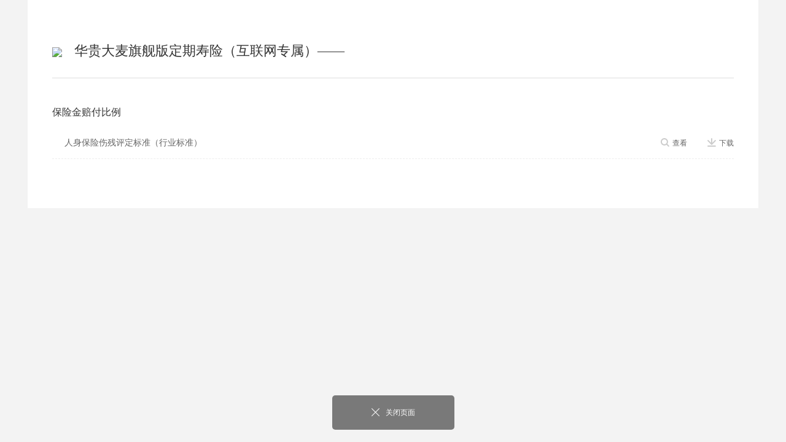

--- FILE ---
content_type: text/html; charset=utf-8
request_url: https://cps.qixin19.com/apps/cps/lyh1036126/product/claimList-104509-129453-22439.html
body_size: 7189
content:
<!DOCTYPE html>
<html lang="zh-cn">
  <head>
     
     <!--_ga_header -->
    
    <meta charset="UTF-8" />
    <meta http-equiv="X-UA-Compatible" content="IE=edge, chrome=1" />
    
    <meta name="keywords" content="" />
    
    
    <meta name="description" content="" />
    
    <meta http-equiv="Cache-Control" content="no-transform" />
    <meta http-equiv="Cache-Control" content="no-siteapp" />
    <meta http-equiv="Cache-Control" content="no-cache, no-store, must-revalidate" />
    <meta http-equiv="Pragma" content="no-cache" />
    <meta http-equiv="Expires" content="0" />
    
    
    
    <title>
      
         
         华贵大麦旗舰版定期寿险（互联网专属）
         
      
    </title>
     
    <link
      rel="icon"
      id="favicon"
      type="image/x-icon"
      href="//files.huizecdn.com/file1/M00/4C/83/wKgls1u8XDWAMe7kAAAIvu7fNgQ346.ico"
    />
    
    <link rel="stylesheet" href="https://res.qixin18.com/qixin-cloud-node-cps-pc/css/main.css?154543254" />
    <link
      rel="stylesheet"
      href="https://res.qixin18.com/qixin-cloud-node-cps-pc/js/plugin/layer/skin/layer.css"
    />
    <link
      rel="stylesheet"
      href="https://res.qixin18.com/qixin-cloud-node-cps-pc/js/plugin/my-calendar/calendar.css"
    />

    
<link rel="stylesheet" href="https://res.qixin18.com/qixin-cloud-node-cps-pc/css/provision.css"/>
 
    
    <style>
      .diy_mould-color, .diy-font-color {color: #f44336!important}
      .diy_mould-color-hover:hover, a.diy_mould-color-hover:hover {color: #f44336}
      .diy_mould-background, .diy-background, #kkpager span.curr {background-color: #f44336!important}
      .diy_mould-background-2, .ui-check-click {background-color: #f44336}
      .submit_butTextx {background-color: #f44336!important}
      .diy_mould-border-color, .filter-active-tag {border-color: #f44336!important}
      .filter-active-tag > .input-select > .input-select-text {border-color: #f44336;}
      .declare-content a{color: #f44336 !important }
      .diy-tab-color.active { color: #f44336 !important; border-bottom: solid 1px #f44336 !important }
      .block-table table .left a:hover { color: #f44336 !important; }
      .layer-teaching-content .options-area ul li.active { border-color: #f44336 !important; color: #f44336 !important; }
      .layer-teaching-content .options-area .button-area .button.reset-button {color: #f44336 !important;border-color: #f44336 !important;}
      .layer-teaching-content .options-area .button-area .button.ok-button {background: #f44336 !important;border-color: #f44336 !important;}
      .layer-teaching-content .options-area ul li.active .opt-bg {background: #f44336 !important;}
      .detail-address-box svg {fill: #f44336 !important;}
      .detail-ensure-opt .hz-dropdown.filter-active-tag>.input-select>.input-select-text, .detail-ensure-opt .hz-dropdown:hover>.input-select>.input-select-text { border-color: #f44336 !important; }
    </style>

    <!--[if lt IE 9]>
      <script src="https://res.qixin18.com/qixin-cloud-node-cps-pc/js/json2.js" type="text/javascript"></script>
    <![endif]-->
    <!-- huize plugin -->
    <script type="text/javascript" src="https://res.qixin18.com/qixin-cloud-node-cps-pc/js/huize-plugins/huize-plugin.js?v=20201118"></script>
    
    <!-- huize service -->
    <script type="text/javascript" src="https://res.qixin18.com/qixin-cloud-node-cps-pc/js/huize-service/huize-service.js?v=20201118"></script>
    <script type="text/javascript" src="https://res.qixin18.com/qixin-cloud-node-cps-pc/js/apm-rum.min.js"></script>
    
    <script src="//res.huizecdn.com/phobossdk-iife.js"></script>
  </head>

  <body>
     
      <!--_ga_body -->
    
    <input type="hidden" id="partnerDomain" value="lyh1036126" />
    <input type="hidden" id="partnerId" value="1036126" />
    <input type="hidden" id="merchantId" value="1036126" />
    <input type="hidden" id="merchantName" value="" />
    <input type="hidden" id="tenantName" value="cps" />
    <input type="hidden" id="h5Path" value="/m/apps/cps/h5" />
    <input type="hidden" id="mobileHost" value="cps.qixin19.com" />
    <input type="hidden" id="serverHost" value="cps.qixin19.com" />
    <input type="hidden" id="isWechat" value="false" />
    <input type="hidden" id="isWxWork" value="false" />
    <input type="hidden" id="isHzScreenshotRobot" value="" />
    <input type="hidden" id="extendAttr" value="" />
    <input type="hidden" id="stopSellInfo" value="" />
    <input type="hidden" id="tel400" value="400-678-8169" />
    <input type="hidden" id="productBasicData" value="" />
    <script>
      window.__MERCHANT_ID = 0;
      window.__MERCHANT_DOMAIN = 'index';
      window.__TENANT_NAME = "";
      window._hub = new HuizePlugin.default();
      window.__QX_SERVICE_PHONE_TYPE = '1';
      window.__QX_ON_LINE_STATE = '1';
      try {
         window.__MERCHANT_ID = parseInt(document.getElementById("merchantId").value);
         window.__MERCHANT_NAME = document.getElementById("merchantName").value;
         window.__MERCHANT_DOMAIN = document.getElementById("partnerDomain").value;
         window.__TENANT_NAME = document.getElementById("tenantName").value;
         window.__H5_PATH = document.getElementById("h5Path").value;
         window.__isHzScreenshotRobot = document.getElementById("isHzScreenshotRobot").value;
         window.__STOP_SELL_INFO = document.getElementById("stopSellInfo").value;
		     window.__tel400 = document.getElementById("tel400").value;
         window.__SITE_COLOR = '#f44336';
         window.__API_MAIN_DOMAIN = 'ptapi.qixin19.com';
         window.__AGENT_MAIN_DOMAIN = '';
         var productBasicData = document.getElementById("productBasicData").value;
         window._productBasicInfo = productBasicData ? JSON.parse(productBasicData || '{}') : {};
      } catch (e) {
        alert(e)
      }
    </script>
    <input type="hidden" id="__encryptPartnerId" value="" />

    
    <!--隐藏的表单值放这里-->
     
   
    
    <!--header-->
     
    
    
<!-- main begin -->
<div class="main ui-layout ui-category-table">
    <div class="ui-content">
        <div class="category-title clearfix">
            <h3><img src="http://files.huizecdn.com/file1/M00/2C/21/wKgls1p_rJOAGByKAAAZEmkkVcU572.jpg" class="ui-mr20" width="139" />华贵大麦旗舰版定期寿险（互联网专属）——  </h3>
        </div>
        <!-- 主条款 -->
        <div class="txlist_tx">
            <ul class="ui-mb20">
                <p>保险金赔付比例</p>
                
                <li>
                        <span>
                            <a href="claim-104509-129453-22439.html" class="ui-mr30" target="_blank"><i class="ui-icons icons-search"></i>查看</a>
                            <a href="" target="_blank"><i class="ui-icons icons-download2"></i>下载</a>
                        </span>
                    <b><a href="claim-104509-129453-22439.html" target="_blank">人身保险伤残评定标准（行业标准）</a></b>
                </li>
                

            </ul>
        </div>
    </div>
</div>
<!-- main end -->

<!-- 关闭页面按钮 begin -->
<div class="ui-close-page">
    <a href="javascript:window.close();" class="js-close"><i class="ui-icons icons-close"></i>关闭页面</a>
</div>
<!-- 关闭页面按钮 end -->



    
    
    
    <script>
      // 页面开始加载时间
      var hz_tj_loadTime = new Date().getTime();
    </script>

    <script>
      var serverDomain = "//cps.qixin19.com/apps/cps",
        resDomain = "https://res.qixin18.com/qixin-cloud-node-cps-pc",
        imgDomain = "//res.qixin18.com/qixin-cloud-node-cps-pc",
        partnerDomain = "lyh1036126";
      var isInternalTenant = "true";
      var mobileHost = "cps.qixin19.com";
      var mobileDomain = "//cps.qixin19.com/m/apps/cps";
      var DS_basicProductIds = "101942,101961,102001,102004,101846";
      var HWY_basicProductIds = "102455";
      var XT_basicProductIds = "102092,102172,102198,102329";
      var NVT_basicProductIds = "101909,101939";
      var ZXWY_basicProductIds = "102260";
      var YGRS_companyId = "87";
      var XTQ_basicProductIds = "102926,102849,102933,103087,103216,103405";
      var LYB_basicProductId = "103378";
      var CXA3_basicProductIds = "103391,103393";
      var HG_basicProductIds = "103232,103396,103810";
      var GFX_basicProductIds = "103438";
      var ZMB_basicProductIds = "103455,103456,103470,103471,103494,103495,103496,103497";
      var DH_basicProductIds = "103482";
      var CXAPHB_basicProductIds = "103444,103445";
      var CXA3_QDB_basicProductIds = "103523,103524";
      var merakApiSessionId = "}";
    </script>

    <script
      type="text/javascript"
      src="https://res.qixin18.com/qixin-cloud-node-cps-pc/js/main.js?V1.0.1"
    ></script>
    <script
      type="text/javascript"
      src="https://res.qixin18.com/qixin-cloud-node-cps-pc/js/require.config.js?V1.0.1"
    ></script>
    <script
      type="text/javascript"
      src="https://res.qixin18.com/qixin-cloud-node-cps-pc/js/plugin/my-calendar/my-calendar.js"
    ></script>

    <script>      
      window.Travel = {
        layerId: "",
        showLoading: function() {
          Travel.layerId = layer.msg(
            '<img style="margin-top: 15px;" src="https://res.qixin18.com/qixin-cloud-node-cps-pc/img/loading.gif" width="64" height="64"><h1 style="width:250px;margin-bottom: 15px;" class="h1 m-t-10 mb0">Loading...</h1>',
            {
              shade: 0.5,
              time: 30000
            }
          );
        },
        urlQuery: function(key, url) {
          url = url || location.href;
          var reg = new RegExp("[?&#]" + key + "=([^&#]*)", "i");
          var match = url.match(reg);
          var result;
          if (match) {
            try {
              result = decodeURIComponent(match[1]) || "";

              if (!result && key && key.toLowerCase() == "cuid") {
                if (Travel.cookie.get("cuid" + partnerDomain)) {
                  return Travel.cookie.get("cuid" + partnerDomain);
                }
              }

              return result;
            } catch (e) {}
          }

          if (key && key.toLowerCase() == "cuid") {
            if (Travel.cookie.get("cuid" + partnerDomain)) {
              return Travel.cookie.get("cuid" + partnerDomain) || "";
            }
          }

          return "";
        },
        hideLoading: function(cb) {
          setTimeout(function() {
            layer.close(Travel.layerId);
            cb && cb();
          }, 500);
        },
        // 浏览器UACode
        UACode: function() {
          var ua = navigator.userAgent;
          var i, ch, buffer = [], ret = 0;

          function xor(result, byte_array) {
            var j, tmp = 0;
            for (j = 0; j < byte_array.length; j++) {
              tmp |= buffer[j] << (j * 8);
            }
            return result ^ tmp;
          }

          for (i = 0; i < ua.length; i++) {
            ch = ua.charCodeAt(i);
            buffer.unshift(ch & 0xff);
            if (buffer.length >= 4) {
              ret = xor(ret, buffer);
              buffer = [];
            }
          }

          if (buffer.length > 0) {
            ret = xor(ret, buffer);
          }

          return ret.toString(16);
        },
        // 随机字符串
        randomString: function(length) {
          length = length || 32;
          var str = '0123456789abcdefghijklmnopqrstuvwxyzABCDEFGHIJKLMNOPQRSTUVWXYZ';
          var result = '';
          for (var i = length; i > 0; --i) {
            result += str[Math.floor(Math.random() * str.length)];
          }
          return result;
        },
        /**
        * 获取随机ID，简洁版本 32 长度
        * @params isSegment 是否分割符号
        */
        generateRandomId: function(isSegment) {
          isSegment = isSegment || false;
          var prefix = '' + Math.random().toString(16).substr(2, 2) + Travel.UACode();
          var time = new Date().getTime().toString(16);
          var segment = isSegment ? '-' : '';
          // 随机2个前缀+UA码+时间戳+随机字符串
          var id = '' + prefix + segment + time + segment + Travel.randomString(isSegment ? 10 : 12);
          return id.length > 32 ? id.substr(0, 32) : id;
        },
        cookie: {
          get: function(name) {
            var cookie = document.cookie,
              cookieName = encodeURIComponent(name) + "=",
              start = cookie.indexOf(cookieName),
              value = null;

            if (start > -1) {
              var cookieEnd = document.cookie.indexOf(";", start);
              if (cookieEnd == -1) {
                cookieEnd = document.cookie.length;
              }
              value = decodeURIComponent(
                document.cookie.substring(
                  start + cookieName.length,
                  cookieEnd
                )
              );
            }

            return value;
          },
          set: function(name, value, expires, path, domain, secure) {
            var text =
              encodeURIComponent(name) + "=" + encodeURIComponent(value);
            path = path || "/";
            if (expires instanceof Date) {
              text += ";expires=" + expires.toGMTString();
            } else if (typeof expires === "number") {
              text += ";expires=" + new Date(expires).toGMTString();
            }
            if (path) {
              text += ";path=" + path;
            }
            if (domain) {
              text += ";domain=" + domain;
            }
            if (secure) {
              text += ";secure";
            }
            document.cookie = text;
          },
          unset: function(name, path, domain, secure) {
            this.set(name, "", new Date(0), path, domain, secure);
          }
        }
      };
      $(function() {
        layer.config({
          path: resDomain + "/js/plugin/layer/"
        });
        $("img.lazy").lazyload({
          failure_limit: 10,
          placeholder: "https://res.qixin18.com/qixin-cloud-node-cps-pc/img/blank.gif"
        });

        $("#btn-search").click(function(e) {
          var val = $("#ipt-search").val();
          if (!val) {
            e.preventDefault();
          }
        });

        var cuid = Travel.urlQuery("cuid");
        if (cuid) {
          Travel.cookie.set("cuid" + partnerDomain, cuid, "", "/");
        }

        // 回溯兜底方案，如果没有回溯api接口的sessionId，则写入
        if (window.Travel && window.Travel.cookie && !window.Travel.cookie.get('merakApiSessionId')) {
          window.Travel.cookie.set('merakApiSessionId', Travel.generateRandomId());
        }
      });
      window.HuizeService && window.HuizeService.initApm({
        apmServerUrl: "https://apm-collect.hzins.net",
        pageLoadTransactionName: "/product/claimList-104509-129453-22439.html",
        NODE_CONFIG_ENV: "production",
        NODE_ENV: "production"
      });

      requirejs(["beidou", "cLogin"], function(BeidouSDK, cLogin) {
        BeidouSDK.init({
          app_id: "95b882d32b8c479abc10d27d4a6a4cf7",
          app_version: "0.6.2",
          is_track_single_page: true,
          show_log: false,
          heatmap: {
          //是否开启点击图，默认 default 表示开启，自动采集 $WebClick 事件，可以设置 'not_collect' 表示关闭
          clickmap: "default",
          //是否开启触达注意力图，默认 not_collect 表示关闭，不会自动采集 $WebStay 事件，可以设置 'default' 表示开启
          scroll_notice_map: "default"
          }
        })
        var _beidouExtra = '' || "{}";
        var _beidouExtraData = Object.assign(JSON.parse(_beidouExtra), {merchant_id: "1036126"});
        var tenantName = "cps";
        BeidouSDK.beidou.registerPage(_beidouExtraData);
        var HuizeService = window.HuizeService.default;
        HuizeService.CPSUser.getUserSimpleUsingGET({
            merchantId: Number($('#partnerId').val()),
          })
          .then(async function (result) {
            var userInfo = result.data || {};
            window.__USER_SIMPLE_INFO = userInfo;
            var loginKey = "customerId" || "userId";

            // 齐欣需要增加埋点，上报userId信息
            if (tenantName === 'cps') {
              _beidouExtraData.customer_uuid = userInfo.userId !== -1 ? userInfo.userId : '';
            }
            var d = {}
            // 齐欣需要增加埋点，上报userId信息
            if (tenantName === 'huize') {
              var productName = document.title.split(' ')?.[0]
              _beidouExtraData.page_alias = '保障详情'
              _beidouExtraData.product_id = productName
              if (Travel.urlQuery("inviteCode")) {
                try {
                  var inviteCode = Travel.urlQuery("inviteCode");
                  const res = await fetch(`https://www.huize.com/api/v5/bridge/inviter/${inviteCode}`)
                  d = await res.json()
                  console.log(d, 9999, _beidouExtraData,productName)
                  _beidouExtraData.is_share = '是'
                  _beidouExtraData.share_member_id = d?.userAuthId
                  _beidouExtraData.share_adivser_id = d?.employeeInfo?.employeeNo
                } catch (error) {
                  console.error(error);
                }
              } else {
                _beidouExtraData.is_share = '否'
              }
            }
            // 重新覆盖注册事件
            BeidouSDK.beidou.registerPage(_beidouExtraData);

            BeidouSDK.beidou.login(userInfo[loginKey] && Number(userInfo[loginKey] !== -1) ? userInfo[loginKey] : '');
            if (tenantName === 'huize') {
              BeidouSDK.beidou.track('share_page_view', {
                share_member_id: d?.userAuthId,
                share_adivser_id: d?.employeeInfo?.employeeNo,
              });
            }
          });
        
        BeidouSDK.beidou.quick('autoTrack');

        $.ajaxPrefilter(function (options, originalOptions, jqXHR) {
          options.success = function (result) {
            if (originalOptions.success) {
                originalOptions.success(result);
            }
            if (result && result.code === 301401999) {
                layer && layer.closeAll();
                cLogin.showLoginModal();
            }
          }
        });
      });
   
    </script>

    
    

    
      <!-- 悬浮附加功能 -->
<div class="right-nav">
    <ul class="right-nav-ul">
        
            
            
            
        
        <li class="right-nav-item4 j-back-up none">
            <a class="right-item">回到顶部</a>
        </li>
    </ul>
</div>
<!-- 悬浮附加功能 end-->
<script>
    $(function () {
        var win = $(window),
            backUpBtn = $('.j-back-up'),
            qrcode = $('.j-qrcode'),
            qrcodeBox = $('.j-qrcode-box'),
            servicePhone = $('.j-servicePhone'),
            servicePhoneBox = $('.j-servicePhoneBox'),
            serviceWechat = $('.j-serviceWechat');

        //回到顶部
        function backUp() {
            $('body, html').animate({ scrollTop: 0 }, win.scrollTop() * 0.5)
        };

        //展示隐藏回到顶部按钮
        function showBackUpBtn() {
            win.scrollTop() > 0 ? backUpBtn.fadeIn() : backUpBtn.fadeOut();
        };

        //展示隐藏二维码
        function showQrCode(type) {
            return function () {
                type === 'show'
                    ? qrcodeBox.show()
                    : qrcodeBox.hide();
            }
        };

        //展示隐藏客服电话
        function showServicePhone(type) {
            return function () {
                type === 'show'
                    ? servicePhoneBox.show()
                    : servicePhoneBox.hide();
            }
        };

        $('.right-nav').css({
            // right: (win.width() - 1190) / 2 - 80 + 'px',
            // top: win.height() - 380 + 'px'
            right: '50px',
            bottom: '80px',
            'box-shadow': '0 0 6px rgba(0,0,0,.1)'
        });

        showBackUpBtn();
        win.scroll(showBackUpBtn);
        backUpBtn.click(backUp);
        qrcode.mouseenter(showQrCode('show')).mouseleave(showQrCode('hide'));
        servicePhone.mouseenter(showServicePhone('show')).mouseleave(showServicePhone('hide'));

        
        $('.js-open-wechat').click(function() {
            layer.open({
                title: '微信咨询',
                type: 1,
                area: ['490px', ''],
                skin: ['layui-layer-btn3'],
                content: `
                <div class="mobile-modal-content">
                    <div class="tac">
                        <img src="${serviceWechat.data('url')}" width="150" height="150">
                    </div>
                    <div class="reason">
                        ${serviceWechat.data('remark') || ''}
                    </div>
                </div>
            `,
            })
        })

        $('.js-open-kefu').click(function() {
            var business = $(this).data('business');
            var isFinance = business === 2 || business === 1 ? false : true;
            var isCps = window.__TENANT_NAME && window.__TENANT_NAME === 'cps';
            openKefu(isFinance, isCps)
        })
        
        function openKefu(isFinance, isCps = false) {
            if (isCps) {
                // 齐欣独立客服逻辑
                var partnerDomain = $('#partnerDomain').val() || '';
                var productInfoStr = $("#product").val() || '';
                var product = productInfoStr ? JSON.parse(productInfoStr) : {};
                window.open(
                    `//${window.location.host}/m/${partnerDomain}/online-customer-service-entrance?productId=${product.productId}&planId=${product.planId}&productName=${product.productName} ${product.planName}`
                );
            } else {
                // var isFinance = isFinance;
                // var travelBusinessType = 'LFzRbZ_t9iI';
                var financeBusinessType = 'zYE1NkKg-Fg';
                var productInfoStr = $("#product").val();
                var categoryMasterParentId = productInfoStr ? JSON.parse(productInfoStr).categoryMasterParentId || '' : '';
                var categoryIdStr = categoryMasterParentId ? ('&categoryId=' + encodeURIComponent(categoryMasterParentId)) : '';
                var guestIdStr = window.getGuestId ? ('&guestId=' + encodeURIComponent(window.getGuestId())) : '';
                var url = "https://hh.hzins.com/chat/chatting/?domain=hzins&language=zh&businessType="
                    + financeBusinessType
                    + "&referrer=" + encodeURIComponent(window.location.href)
                    + "&msrc=QX&platform=pc&fromApp=0&title=" + encodeURIComponent('齐欣云服在线客服')
                    + categoryIdStr
                    + guestIdStr ;

                var userId = $("#__encryptPartnerId").val();
                if (userId) {
                    url += ('&mid=' + encodeURIComponent(userId));
                } 
                window.open(url);
            }
        }
    })
</script>
    

    
    
  </body>

</html>


--- FILE ---
content_type: text/css
request_url: https://res.qixin18.com/qixin-cloud-node-cps-pc/css/main.css?154543254
body_size: 16329
content:
@charset "UTF-8";
.notice-modal .nav-box,.protocol-modal .nav-box{display:-webkit-box;display:-webkit-flex;display:-ms-flex;display:flex}
.notice-modal .nav-box div,.protocol-modal .nav-box div{-webkit-box-flex:1;-webkit-flex:1;-ms-flex:1;flex:1}
body,button,html,input,legend,select,textarea{font:12px/1.5 "Microsoft YaHei","Helvetica Neue",Helvetica,Arial,sans-serif}
article,aside,audio,blockquote,body,canvas,code,dd,div,dl,dt,embed,fieldset,figcaption,figure,footer,form,h1,h2,h3,h4,h5,h6,header,hgroup,input,legend,li,mark,nav,ol,p,pre,progress,section,summary,td,textarea,th,ul,video{margin:0;padding:0}
html,input,legend,select,textarea{color:#333}
table{border-collapse:collapse;border-spacing:0}
fieldset,iframe,img{border:none}
address,caption,cite,code,dfn,th,var{font-style:normal;font-weight:400}
ul,ul li{list-style:none}
ol{margin-left:15px}
article,aside,figcaption,figure,footer,header,hgroup,nav,section{display:block}
h1,h2,h3,h4,h5,h6{font-size:100%;font-weight:400}
q:after,q:before{content:''}
pre{white-space:pre-wrap}
small{font-size:.8em}
mark{background:#ff0;color:#000}
abbr[title]{border-bottom:1px dotted}
abbr,acronym{border:0;font-variant:normal}
sub,sup{font-size:.75em}
sup{vertical-align:super}
sub{vertical-align:sub}
button,select{text-transform:none}
input:-webkit-autofill{-webkit-box-shadow:0 0 0 1000px #fff inset}
input,select,textarea{font-family:inherit;font-size:100%;font-weight:inherit;color:inherit;line-height:1.2}
input:focus,select:focus,textarea:focus{outline:0}
textarea{overflow-x:hidden;overflow-y:auto;vertical-align:top;resize:none}
input[type=checkbox],input[type=radio]{width:auto;vertical-align:middle}
.button,button,html input[type=button],input[type=reset],input[type=submit]{cursor:pointer}
label{cursor:pointer}
button[disabled],html input[disabled]{cursor:default}
input::-ms-clear,input::-ms-reveal{display:none}
input[type=checkbox],input[type=radio]{box-sizing:border-box;padding:0}
input[type=search]{-webkit-appearance:textfield;-moz-box-sizing:content-box;-webkit-box-sizing:content-box;box-sizing:content-box}
input[type=search]::-webkit-search-cancel-button,input[type=search]::-webkit-search-decoration{-webkit-appearance:none}
a{background:0 0}
a,a:active,a:hover,a:link,a:visited{text-decoration:none}
a:hover{text-decoration:underline}
a:focus{outline:0}
code,kbd,pre,samp{font-family:monospace,serif;font-size:inherit}
::-webkit-input-placeholder{color:#AAA;opacity:1}
::-moz-placeholder{color:#AAA;opacity:1}
:-ms-input-placeholder{color:#AAA;opacity:1}
::-moz-selection,::selection{background:inherit;color:#fff}
button::-moz-focus-inner,input[type=file]>input[type=button]::-moz-focus-inner,input[type=button]::-moz-focus-inner,input[type=reset]::-moz-focus-inner,input[type=submit]::-moz-focus-inner{border:none;padding:0}
::-webkit-file-upload-button{height:100%}
img{vertical-align:middle}
.notice-modal .nav-box,.protocol-modal .nav-box{display:-webkit-box;display:-webkit-flex;display:-ms-flex;display:flex}
.notice-modal .nav-box div,.protocol-modal .nav-box div{-webkit-box-flex:1;-webkit-flex:1;-ms-flex:1;flex:1}
article,aside,audio,blockquote,body,canvas,code,dd,div,dl,dt,embed,fieldset,figcaption,figure,footer,form,h1,h2,h3,h4,h5,h6,header,hgroup,input,legend,li,mark,nav,ol,p,pre,progress,section,summary,td,textarea,th,ul,video{margin:0;padding:0}
article,aside,figcaption,figure,footer,header,hgroup,nav,section{display:block;margin:0;padding:0;border:none}
address,caption,cite,code,dfn,em,th,var{font-style:normal;font-weight:400}
h1,h2,h3,h4,h5,h6{font-size:inherit}
body,button,html,input,legend,select,textarea{font:normal normal normal 12px "Microsoft YaHei",Arial,Helvetica,sans-serif,"宋体"}
table{border-collapse:collapse;border-spacing:0}
td,th{color:inherit;font-family:inherit}
caption,th{text-align:left}
fieldset,iframe,img,input,select,textarea{border:none}
li,ol,ul{list-style:none}
label{position:relative;cursor:pointer;top:-3px}
i{font-style:normal}
q:after,q:before{content:''}
pre{white-space:pre-wrap}
small{font-size:.8em}
mark{background:#ff0;color:#000}
abbr[title]{border-bottom:1px dotted}
abbr,acronym{border:0;font-variant:normal}
sub,sup{font-size:.75em}
sup{vertical-align:super}
sub{vertical-align:sub}
button,input{overflow:visible;background:0 0}
button,select{text-transform:none}
input:focus,select:focus,textarea:focus{outline:0}
textarea{overflow-x:hidden;overflow-y:auto;vertical-align:top;resize:none}
input[type=checkbox],input[type=radio]{width:auto;vertical-align:middle}
button,html input[type=button],input[type=reset],input[type=submit]{-webkit-appearance:button;cursor:pointer}
label{cursor:pointer}
button[disabled],html input[disabled]{cursor:default}
input::-ms-clear,input::-ms-reveal{display:none}
input[type=checkbox],input[type=radio]{box-sizing:border-box;padding:0}
input[type=search]{-webkit-appearance:textfield;-moz-box-sizing:content-box;-webkit-box-sizing:content-box;box-sizing:content-box}
input[type=search]::-webkit-search-cancel-button,input[type=search]::-webkit-search-decoration{-webkit-appearance:none}
button::-moz-focus-inner,input[type=file]>input[type=button]::-moz-focus-inner,input[type=button]::-moz-focus-inner,input[type=reset]::-moz-focus-inner,input[type=submit]::-moz-focus-inner{border:none;padding:0}
a{text-decoration:none;background:0 0}
a,a:active,a:hover,a:link,a:visited{text-decoration:none}
a:focus{outline:0}
code,kbd,pre,samp{font-family:monospace,serif;font-size:inherit}
.ui-main{width:100%;min-height:830px;background:#f5f8f9}
.ui-wrap{width:1190px;margin:0 auto;overflow:hidden}
.ui-module{background:#fff;width:1128px;padding:30px;box-shadow:1px 1px 3px 0 rgba(0,0,0,.08)}
.ui-input{width:93%;padding-left:10px;line-height:38px;height:38px;border:1px solid #dbdbdb;background:#fff;-webkit-border-radius:2px;-moz-border-radius:2px;-ms-border-radius:2px;-o-border-radius:2px;border-radius:2px}
.ui-input:required:invalid{box-shadow:none;-moz-box-shadow:none}
.ui-input-active,.ui-input:focus{border:1px solid #00a8f7!important;background-color:#f4f9fe!important}
.ui-input-error{background:#feedf1!important;border:1px solid #f65177!important}
input::-webkit-input-placeholder,textarea::-webkit-input-placeholder{color:#999;font-size:14px}
input:-moz-placeholder,textarea:-moz-placeholder{color:#999;font-size:14px}
input::-moz-placeholder,textarea::-moz-placeholder{color:#999;font-size:14px}
input:-ms-input-placeholder,textarea:-ms-input-placeholder{color:#999;font-size:14px}
.input-code{width:119px;border-right:0!important;border-top-right-radius:0;border-bottom-right-radius:0}
.btn-code{display:inline-block;width:100px;height:40px;line-height:40px;font-size:14px;text-align:center;border:none;border-top-left-radius:0;border-bottom-left-radius:0;border-top-right-radius:2px;border-bottom-right-radius:2px;cursor:pointer;background-color:#00a8f7;color:#fff}
.btn-code-disabled{background-color:#c6bcbc;cursor:not-allowed!important}
.ui-btn-bg{background:#00a8f7}
.ui-btn-bg:hover{background:#4a90e2}
.ui-checkbox{cursor:pointer;display:inline-block;background:#fff;-webkit-border-radius:2px;-moz-border-radius:2px;-ms-border-radius:2px;-o-border-radius:2px;border-radius:2px;width:16px;height:16px;border:1px solid #c6bcbc}
.ui-check-click{width:18px;height:18px;background:#00a8f7;border:none}
.ui-success{display:inline-block;width:61px;height:61px;background:url(//res.qixin18.com/qixin-cloud-node-cps-pc/img/success.png) no-repeat}
.ui-cue{display:inline-block;width:61px;height:61px;background:url(//res.qixin18.com/qixin-cloud-node-cps-pc/img/cue.png) no-repeat}
.ui-small-success{display:inline-block;width:19px;height:20px;background:url(//res.qixin18.com/qixin-cloud-node-cps-pc/img/com-icon.png) no-repeat;background-position:0 -28px}
.ui-small-cue{display:inline-block;width:19px;height:20px;background:url(//res.qixin18.com/qixin-cloud-node-cps-pc/img/com-icon.png) no-repeat;background-position:0 -48px}
.ui-radio-input{cursor:pointer;display:inline-block}
.ui-radio{display:inline-block;width:14px;height:14px;background:url(//res.qixin18.com/qixin-cloud-node-cps-pc/img/com-icon.png) no-repeat;background-position:0 0;margin-right:10px}
.ui-radio-click{display:inline-block;width:14px;height:14px;background:url(//res.qixin18.com/qixin-cloud-node-cps-pc/img/com-icon.png) no-repeat;background-position:0 -14px;margin-right:10px}
.ui-radio-orange{display:inline-block;width:16px;height:16px;background:url(//res.qixin18.com/qixin-cloud-node-cps-pc/img/hebao-icon.png) no-repeat;background-position:0 -16px;margin-right:10px}
.ui-radio-orange-click{background-position:0 0}
.ui-input-box{display:inline-block;position:relative}
.ui-input-box .ui-input-p-1{position:absolute;left:0;top:-18px}
.ui-error-txt{white-space:nowrap;font-size:14px;color:#f65177;letter-spacing:0;line-height:1.2}
.ui-error{position:absolute;background:#f65177;-webkit-border-radius:2px;-moz-border-radius:2px;-ms-border-radius:2px;-o-border-radius:2px;border-radius:2px;height:40px;line-height:40px;padding:0 10px;color:#fff}
.ui-error .i-arrow-b{width:0;height:0;line-height:0;font-size:0;overflow:hidden;border-width:8px;border-style:solid dashed dashed dashed;border-color:#f65177 transparent transparent transparent;border-bottom:none;position:absolute;bottom:-8px;left:15px}
.ui-warn{color:#fd7240}
.ui-words:hover{color:#00a8f7;cursor:pointer}
.ui-cue-border{border:1px solid #f8ab2d!important}
.ui-cue-border.layui-layer-tips i{border-right-color:#f8ab2d!important;z-index:-1}
.tit-hx{border-top:1px solid #00a8f7;width:30px;line-height:0}
.ui-table-wrap{width:858px;border:1px solid #e6e6e6;min-height:540px}
.ui-table-wrap table{width:100%}
.ui-table-wrap td,.ui-table-wrap th{height:59px;border-bottom:1px solid #e6e6e6;line-height:59px;padding-left:20px}
.ui-table-wrap td a,.ui-table-wrap th a{cursor:pointer}
.ui-table-wrap td a:hover,.ui-table-wrap th a:hover{color:#00a8f7}
.ui-table-wrap td{line-height:1.3}
.ui-table-wrap .info-table-body{max-height:355px;overflow-y:auto;overflow-x:hidden}
.ui-upload-wrap{width:240px;height:154px}
.ui-upload-wrap .edit{width:100%;text-align:center;top:50px}
.ui-upload-wrap .upload-img{position:absolute;top:0;left:0;z-index:1;border:none}
.ui-upload-wrap .upload-pic{background:#f5f8f9;width:180px;height:110px;z-index:10}
.ui-upload-wrap label{z-index:10}
.ui-state-line{border-top:1px solid #dfdfdf}
.ui-state{margin:30px 30px 0}
.ui-state ul .ui-state-item{margin-left:-8px;min-height:50px;line-height:1;background:url(//res.qixin18.com/qixin-cloud-node-cps-pc/img/hebao-icon.png) no-repeat;background-position:0 -48px;padding-left:36px;margin-top:10px;color:#999}
.ui-state ul .ui-state-item p{line-height:1.5;color:#333}
.ui-state ul .first{background:0 0;margin-top:0;position:relative}
.ui-state ul .first .icon-yuan{position:absolute;left:-2px;font-size:18px;top:-2px}
.ui-state ul.active{border-left:1px dashed #dfdfdf}
.border-radius-2{border-radius:2px}
.btn,.btn-1,.btn-2,.btn-3,.btn1{display:inline-block;cursor:pointer;text-align:center;border:none;-webkit-border-radius:100px;-moz-border-radius:100px;-ms-border-radius:100px;-o-border-radius:100px;border-radius:100px;background:#00a8f7;white-space:nowrap}
.btn-1,.btn1{background-color:#00a8f7;height:40px;line-height:40px}
.btn-1:hover,.btn1:hover{background:#009cde}
.btn-1,.btn-1:hover,.btn1,.btn1:hover{color:#fff}
.btn1{-webkit-border-radius:2px;-moz-border-radius:2px;-ms-border-radius:2px;-o-border-radius:2px;border-radius:2px}
.btn-2{background:#fff;border:1px solid #00a8f7;-webkit-border-radius:2px;-moz-border-radius:2px;-ms-border-radius:2px;-o-border-radius:2px;border-radius:2px;color:#00a8f7;height:38px;line-height:38px}
.btn-2:hover{background:#f4f9fe}
.btn-3{background:#fff;border:1px solid #00a8f7;color:#00a8f7;height:38px;line-height:38px}
.btn-3:hover{background:#f4f9fe}
.btn-h{width:120px}
@font-face{font-family:iconfont;src:url(//res.qixin18.com/qixin-cloud-node-cps-pc/font/index/iconfont.eot);src:url(//res.qixin18.com/qixin-cloud-node-cps-pc/font/index/iconfont.eot?#iefix) format("embedded-opentype"),url(//res.qixin18.com/qixin-cloud-node-cps-pc/font/index/iconfont.woff) format("woff"),url(//res.qixin18.com/qixin-cloud-node-cps-pc/font/index/iconfont.ttf) format("truetype"),url(//res.qixin18.com/qixin-cloud-node-cps-pc/font/index/iconfont.svg#iconfont) format("svg")}
.iconfont,[class*=icon-],[class^=icon-]{font-family:iconfont!important;font-style:normal;-webkit-font-smoothing:antialiased;-moz-osx-font-smoothing:grayscale;vertical-align:top}
.icon-close{font-size:20px}
.icon-date{font-size:16px}
.icon-arrow,.iconfont{font-size:15px}
.icon-cue{font-size:25px}
.icon-user{font-size:18px}
.icon-quit{font-size:18px}
body{font:12px/1.5 "Microsoft YaHei","Helvetica Neue",Helvetica,Arial,"Hiragino Sans GB","微软雅黑",sans-serif;color:#333;background:#f5f8f9}
input{font-size:14px}
input:required:invalid{box-shadow:none;-moz-box-shadow:none}
.clearfix:after,.clearfix:before{clear:both;content:'.';display:block;height:0;line-height:0;overflow:hidden}
.clearfix{zoom:1}
.clear{clear:both}
.fl,.fr{display:inline}
.fl{float:left}
.fr{float:right}
.nofloat{float:none}
.ell{-ms-text-overflow:ellipsis;text-overflow:ellipsis;white-space:nowrap;overflow:hidden}
.bold,.strong{font-weight:700!important}
.uppercase{text-transform:uppercase}
.border-radius{border:0}
.cursor-pointer{cursor:pointer}
a{text-decoration:none;color:#333}
.overflow-y{overflow-x:hidden;overflow-y:auto}
.button{background-color:#666;color:#fff;border-color:transparent;cursor:pointer}
.hidden{display:none!important}
.none{display:none}
.show{display:block}
.p-relative{position:relative}
.p-absolute{position:absolute}
.ovh{overflow:hidden}
.ova{overflow:auto}
.img-center{display:block;margin:0 auto}
.vis-hide{visibility:hidden}
.btn,.btn-1,.btn-2,.btn-3,.btn1,.input-label,.no-selected{-moz-user-select:none;-webkit-user-select:none;-ms-user-select:none;-khtml-user-select:none;user-select:none}
.tac{text-align:center}
.tal{text-align:left}
.tar{text-align:right}
.taj{text-align:justify}
.w-p-5{width:5%}
.w-p-10{width:10%}
.w-p-15{width:15%}
.w-p-20{width:20%}
.w-p-25{width:25%}
.w-p-30{width:30%}
.w-p-35{width:35%}
.w-p-40{width:40%}
.w-p-45{width:45%}
.w-p-50{width:50%}
.f12{font-size:12px}
.f13{font-size:13px}
.f14{font-size:14px}
.f15{font-size:15px}
.f16{font-size:16px}
.f17{font-size:17px}
.f18{font-size:18px}
.f19{font-size:19px}
.f20{font-size:20px}
.f21{font-size:21px}
.f22{font-size:22px}
.f23{font-size:23px}
.f24{font-size:24px}
.f25{font-size:25px}
.f26{font-size:26px}
.f27{font-size:27px}
.f28{font-size:28px}
.f29{font-size:29px}
.f30{font-size:30px}
.f31{font-size:31px}
.f32{font-size:32px}
.f33{font-size:33px}
.f34{font-size:34px}
.f35{font-size:35px}
.f36{font-size:36px}
.f37{font-size:37px}
.f38{font-size:38px}
.f39{font-size:39px}
.f40{font-size:40px}
.lh2{line-height:.2}
.lh3{line-height:.3}
.lh4{line-height:.4}
.lh5{line-height:.5}
.lh6{line-height:.6}
.lh7{line-height:.7}
.lh8{line-height:.8}
.lh9{line-height:.9}
.lh10{line-height:1}
.lh11{line-height:1.1}
.lh12{line-height:1.2}
.lh13{line-height:1.3}
.lh14{line-height:1.4}
.lh15{line-height:1.5}
.lh18{line-height:1.8}
.lh20{line-height:2}
.lh22{line-height:2.2}
.lh24{line-height:2.4}
.lh28{line-height:2.8}
.lh30{line-height:3}
.lh35{line-height:3.5}
.fb{font-weight:700}
.tdl{text-decoration:underline!important}
.tdt{text-decoration:line-through}
.fc0{color:#000}
.fcw{color:#FFF}
.fc3{color:#333}
.fc6{color:#666}
.fc8{color:#888}
.fc9{color:#999!important}
.fcc{color:#ccc}
.fcd{color:#ddd}
.fc414241{color:#414241!important}
.fcfd7240{color:#fd7240!important}
.diy-font-color{color:#00a8f7!important}
.color-price{color:#ff754f!important}
.base-color{color:#1d50a2}
.fc63bd70{color:#63bd70}
.fcfdac3d{color:#fdac3d}
.fcsc{color:#ff5b00!important}
.bgf0{background:#f0f0f0!important}
.bgf9{background:#f9f9f9!important}
.bgf8{background:#F8FBFF!important}
.bgf7{background:#f7f7f7!important}
.bgf5{background:#f5f5f5!important}
.bgf3{background:#f3f3f3!important}
.bgfc{background:#fcfcfc!important}
.bgfw{background:#fff!important}
.bgfb{background:#fbfbfb!important}
.bg999{background:#999!important}
.bg666{background-color:#666!important}
.bg5a6771{background-color:#5a6771!important}
.bgfef6e9{background-color:#fef6e9!important}
.bgbd{background-color:#dbdbdb!important}
.diy-background{background-color:#00a8f7!important}
.m-t-0{margin-top:0}
.m-r-0{margin-right:0}
.m-b-0{margin-bottom:0}
.m-l-0{margin-left:0}
.p-t-0{padding-top:0}
.p-r-0{padding-right:0}
.p-b-0{padding-bottom:0}
.p-l-0{padding-left:0}
.m-t-5{margin-top:5px}
.m-r-5{margin-right:5px}
.m-b-5{margin-bottom:5px}
.m-l-5{margin-left:5px}
.p-t-5{padding-top:5px}
.p-r-5{padding-right:5px}
.p-b-5{padding-bottom:5px}
.p-l-5{padding-left:5px}
.m-t-10{margin-top:10px}
.m-r-10{margin-right:10px}
.m-b-10{margin-bottom:10px}
.m-l-10{margin-left:10px}
.p-t-10{padding-top:10px}
.p-r-10{padding-right:10px}
.p-b-10{padding-bottom:10px}
.p-l-10{padding-left:10px}
.m-t-15{margin-top:15px}
.m-r-15{margin-right:15px}
.m-b-15{margin-bottom:15px}
.m-l-15{margin-left:15px}
.p-t-15{padding-top:15px}
.p-r-15{padding-right:15px}
.p-b-15{padding-bottom:15px}
.p-l-15{padding-left:15px}
.m-t-20{margin-top:20px}
.m-r-20{margin-right:20px}
.m-b-20{margin-bottom:20px}
.m-l-20{margin-left:20px}
.p-t-20{padding-top:20px}
.p-r-20{padding-right:20px}
.p-b-20{padding-bottom:20px}
.p-l-20{padding-left:20px}
.m-t-25{margin-top:25px}
.m-r-25{margin-right:25px}
.m-b-25{margin-bottom:25px}
.m-l-25{margin-left:25px}
.p-t-25{padding-top:25px}
.p-r-25{padding-right:25px}
.p-b-25{padding-bottom:25px}
.p-l-25{padding-left:25px}
.m-t-30{margin-top:30px}
.m-r-30{margin-right:30px}
.m-b-30{margin-bottom:30px}
.m-l-30{margin-left:30px}
.p-t-30{padding-top:30px}
.p-r-30{padding-right:30px}
.p-b-30{padding-bottom:30px}
.p-l-30{padding-left:30px}
.m-t-35{margin-top:35px}
.m-r-35{margin-right:35px}
.m-b-35{margin-bottom:35px}
.m-l-35{margin-left:35px}
.p-t-35{padding-top:35px}
.p-r-35{padding-right:35px}
.p-b-35{padding-bottom:35px}
.p-l-35{padding-left:35px}
.m-t-40{margin-top:40px}
.m-r-40{margin-right:40px}
.m-b-40{margin-bottom:40px}
.m-l-40{margin-left:40px}
.p-t-40{padding-top:40px}
.p-r-40{padding-right:40px}
.p-b-40{padding-bottom:40px}
.p-l-40{padding-left:40px}
.m-b-60{margin-bottom:60px}
.p-b-80{padding-bottom:80px}
.bor-bottom{border-bottom:1px solid #ddd}
.bor-top{border-top:1px solid #ddd}
.bor-left{border-left:1px solid #ddd}
.bor-right{border-right:1px solid #ddd}
.border{border:1px solid #ddd}
.no-border{border:none!important}
.diy_border{border:1px solid #00a8f7!important}
.diy_border-bottom-color{border-bottom-color:#00a8f7!important}
.line-block{display:inline-block}
.link-color-1,.link-color-1:hover{color:#72b5f9}
.input-label{cursor:pointer}
.vt{vertical-align:top!important}
.vm{vertical-align:middle!important}
.vb{vertical-align:bottom!important}
.text-align-center{text-align:center}
.disabled{cursor:not-allowed!important}
.btn,.btn-1,.btn-2,.btn-3,.btn1,.transform-opacity{-webkit-transition:opacity .25s linear;-moz-transition:opacity .25s linear;-ms-transition:opacity .25s linear;-o-transition:opacity .25s linear;transition:opacity .25s linear}
.btn,.btn-1,.btn-2,.btn-3,.btn1,.transform-bg{-webkit-transition:background .25s linear;-moz-transition:background .25s linear;-ms-transition:background .25s linear;-o-transition:background .25s linear;transition:background .25s linear}
.btn-2,.btn-3,.transform-color{-webkit-transition:color .25s linear;-moz-transition:color .25s linear;-ms-transition:color .25s linear;-o-transition:color .25s linear;transition:color .25s linear}
.btn-2,.btn-3,.transform-border-color{-webkit-transition:border-color .25s linear;-moz-transition:border-color .25s linear;-ms-transition:border-color .25s linear;-o-transition:border-color .25s linear;transition:border-color .25s linear}
.inline-block{display:inline-block;*display:inline;zoom:1;vertical-align:middle}
.Wdate{background:#fff url(//res.qixin18.com/qixin-cloud-node-cps-pc/img/datePicker.gif) no-repeat right 7px!important}
.placeholder{color:#aaa}
.txt-in{text-indent:2em}
.notice-modal .nav-box,.protocol-modal .nav-box{display:-webkit-box;display:-webkit-flex;display:-ms-flex;display:flex}
.notice-modal .nav-box div,.protocol-modal .nav-box div{-webkit-box-flex:1;-webkit-flex:1;-ms-flex:1;flex:1}
.clearfix:after,.clearfix:before{clear:both;content:'.';display:block;height:0;line-height:0;overflow:hidden}
.clearfix{zoom:1}
.fl{float:left}
.fr{float:right}
.fl,.fr{display:inline}
.ell{-ms-text-overflow:ellipsis;text-overflow:ellipsis;white-space:nowrap;overflow:hidden}
.strong{font-weight:700}
.uppercase{text-transform:uppercase}
.border-radius{border:0}
.cursor-pointer{cursor:pointer}
html{background-color:#fff;color:#333}
a{text-decoration:none;color:#333}
.overflow-y{overflow-x:hidden;overflow-y:auto}
.padding1{padding:1em}
.box{background-color:#fff}
.info{text-align:center;padding:1em}
input[disabled],select[disabled]{color:#999}
.button{background-color:#666;color:#fff;border-color:transparent;cursor:pointer}
.hidden{display:none}
.show{display:block}
.fn-hide{display:none!important}
.fn-show{display:block!important}
.vis-hide{visibility:hidden}
.btn,.btn-1,.btn-2,.btn-3,.btn1,.input-label,.no-selected{-moz-user-select:none;-webkit-user-select:none;-ms-user-select:none;-khtml-user-select:none;user-select:none}
input[type=text],input[type=number]{border:solid 1px #ddd}
.tac{text-align:center}
.tal{text-align:left}
.tar{text-align:right}
.f12{font-size:12px}
.f14{font-size:14px}
.f16{font-size:16px}
.f18{font-size:18px}
.f20{font-size:20px}
.f22{font-size:22px}
.f24{font-size:24px}
.f26{font-size:26px}
.f28{font-size:28px}
.f30{font-size:30px}
.f32{font-size:32px}
.f34{font-size:34px}
.f36{font-size:36px}
.f38{font-size:38px}
.fb{font-weight:700}
.tdl{text-decoration:underline!important}
.fc0{color:#000}
.fcw{color:#FFF}
.fc3{color:#333}
.fc6{color:#666}
.fc8{color:#888}
.fc9{color:#999}
.fcc{color:#ccc}
.bgf0{background:#f0f0f0!important}
.bgf9{background:#f9f9f9!important}
.bgf8{background:#f8f8f8!important}
.bgf7{background:#f7f7f7!important}
.bgf5{background:#f5f5f5!important}
.bgf3{background:#f3f3f3!important}
.bgfc{background:#fcfcfc!important}
.bgfw{background:#fff!important}
.bgfb{background:#fbfbfb!important}
.mt5{margin-top:5px}
.mt10{margin-top:10px}
.mt15{margin-top:15px}
.mt20{margin-top:20px}
.mt25{margin-top:25px}
.mt30{margin-top:30px}
.mt35{margin-top:35px}
.mt40{margin-top:40px}
.mt45{margin-top:45px}
.mb5{margin-bottom:5px}
.mb10{margin-bottom:10px}
.mb15{margin-bottom:15px}
.mb20{margin-bottom:20px}
.mb25{margin-bottom:25px}
.mb30{margin-bottom:30px}
.mb35{margin-bottom:35px}
.mb40{margin-bottom:40px}
.mb45{margin-bottom:45px}
.ml5{margin-left:5px}
.ml10{margin-left:10px}
.ml15{margin-left:15px}
.ml20{margin-left:20px}
.ml25{margin-left:25px}
.ml30{margin-left:30px}
.ml35{margin-left:35px}
.ml40{margin-left:40px}
.ml45{margin-left:45px}
.mr5{margin-right:5px}
.mr10{margin-right:10px}
.mr15{margin-right:15px}
.mr20{margin-right:20px}
.mr25{margin-right:25px}
.mr30{margin-right:30px}
.mr35{margin-right:35px}
.mr40{margin-right:40px}
.mr45{margin-right:45px}
.m5{margin:5px}
.m10{margin:10px}
.m15{margin:15px}
.m20{margin:20px}
.m25{margin:25px}
.m30{margin:30px}
.m35{margin:35px}
.m40{margin:40px}
.m45{margin:45px}
.pt5{padding-top:5px}
.pt10{padding-top:10px}
.pt15{padding-top:15px}
.pt20{padding-top:20px}
.pt25{padding-top:25px}
.pt30{padding-top:30px}
.pt35{padding-top:35px}
.pt40{padding-top:40px}
.pt45{padding-top:45px}
.pb5{padding-bottom:5px}
.pb10{padding-bottom:10px}
.pb15{padding-bottom:15px}
.pb20{padding-bottom:20px}
.pb25{padding-bottom:25px}
.pb30{padding-bottom:30px}
.pb35{padding-bottom:35px}
.pb40{padding-bottom:40px}
.pb45{padding-bottom:45px}
.pr5{padding-right:5px}
.pr10{padding-right:10px}
.pr15{padding-right:15px}
.pr20{padding-right:20px}
.pr25{padding-right:25px}
.pr30{padding-right:30px}
.pr35{padding-right:35px}
.pr40{padding-right:40px}
.pr45{padding-right:45px}
.pl5{padding-left:5px}
.pl10{padding-left:10px}
.pl15{padding-left:15px}
.pl20{padding-left:20px}
.pl25{padding-left:25px}
.pl30{padding-left:30px}
.pl35{padding-left:35px}
.pl40{padding-left:40px}
.pl45{padding-left:45px}
.p5{padding:5px}
.p10{padding:10px}
.p15{padding:15px}
.p20{padding:20px}
.p25{padding:25px}
.p30{padding:30px}
.p35{padding:35px}
.p40{padding:40px}
.p45{padding:45px}
.fl{float:left}
.fr{float:right}
.fl,.fr{display:inline}
.nofloat{float:none}
.inline-block{display:inline-block;*display:inline;zoom:1;vertical-align:middle}
.p-relative{position:relative}
.p-absolute{position:absolute}
.primary-color{color:#e12223}
.secondary-color{color:red}
.base-color{color:#2150a2}
.lh15{line-height:1.5}
.lh18{line-height:1.8}
.lh20{line-height:2}
.lh22{line-height:2.2}
.lh24{line-height:2.4}
.lh28{line-height:2.8}
.lh30{line-height:3}
.lh35{line-height:3.5}
.w-950{width:950px;margin:0 auto}
.w-980{width:980px;margin:0 auto}
.w-1000{width:1000px;margin:0 auto}
.bor-bottom{border-bottom:1px solid #ebe7e7}
.hz-close{position:absolute;right:20px;top:20px;font-size:18px}
.hz-close:hover{text-decoration:none;color:#f6ab1a}
[rel=prompt]:hover{text-decoration:none}
.error-404{width:50em;margin:10em auto;font-family:"Open Sans",Arial,sans-serif;text-align:center}
.error-404 h1{font-size:15em;font-weight:lighter;color:#555}
.error-404 p{margin-top:1em;font-size:2em}
.error-404 pre{border:1px solid #aaa;background-color:#fff;padding:2em;line-height:1.5;border-radius:1em;word-break:break-word}
.layui-layer .layui-layer-title{height:30px;line-height:30px;background-color:#f9f9f9;border-bottom:none;color:#999}
.layui-layer .layui-layer-btn a{height:38px;line-height:38px;padding:0 28px;border:1px solid #ddd;background:#f8f8f8;color:#666}
.layui-layer .layui-layer-btn .layui-layer-btn0{border-color:#f6ab1a;background:#f6ab1a;color:#fff}
.layui-layer.layer-complete-right-dialog .layui-layer-btn .layui-layer-btn0{border-color:#ddd;background:#f8f8f8;color:#666}
.layui-layer.layer-complete-right-dialog .layui-layer-btn .layui-layer-btn1{border-color:#f6ab1a;background:#f6ab1a;color:#fff}
.layui-layer .layui-layer-setwin{position:absolute;right:15px;top:10px;font-size:0;line-height:initial}
.layui-layer .layui-layer-content{position:relative;overflow:auto;padding:15px 20px;font-size:15px;line-height:22px}
.layui-layer .layui-layer-setwin .layui-layer-max{background-position:-32px -40px}
.layui-layer .layui-layer-setwin .layui-layer-max:hover{background-position:-16px -40px}
.layui-layer .layui-layer-setwin .layui-layer-maxmin{background-position:-65px -40px}
.layui-layer .layui-layer-setwin .layui-layer-maxmin:hover{background-position:-49px -40px}
.layui-layer .layui-layer-setwin .layui-layer-close1{background-position:0 -40px;cursor:pointer}
.layui-layer .layui-layer-setwin .layui-layer-close1:hover{background-position:0 -40px;opacity:.7}
.calendar-box,.jq-prompt{box-shadow:2px 2px 4px rgba(0,0,0,.1)}
.layui-layer-dialog .layui-layer-content .layui-layer-ico.layui-layer-ico16{width:33px!important;height:33px!important}
.hz-breadcrumb{font-size:12px;color:#666}
.hz-breadcrumb a{color:#666}
.hz-breadcrumb .arrow-right,.hz-breadcrumb .hz-breadcrumb-active{display:inline-block;*display:inline;*zoom:1;vertical-align:middle}
.hz-breadcrumb .arrow-right{padding:0 10px;font-size:12px;font-family:'\5b8b\4f53';font-style:normal}
.hz-pagination{line-height:28px;font-size:0;text-align:center;letter-spacing:-.307em;*letter-spacing:normal;*word-spacing:-1px;word-wrap:normal;white-space:nowrap}
.hz-pagination .hz-page-item{display:inline-block;*display:inline;*zoom:1;vertical-align:top;margin:0 5px;padding:0 12px;border:1px solid #ddd;font-size:14px;letter-spacing:normal;word-spacing:normal;-webkit-transition:background-color .3s;-moz-transition:background-color .3s;-ms-transition:background-color .3s;transition:background-color .3s}
.hz-pagination .hz-pageprv{margin-left:0}
.hz-pagination .hz-pagenxt{margin-right:0}
.hz-pagination .hz-dot-item{border:none}
.hz-pagination a,.hz-pagination a:hover{text-decoration:none;color:#333}
.hz-pagination .hz-page-item-disabled,.hz-pagination .hz-page-item-disabled:active,.hz-pagination .hz-page-item-disabled:hover{cursor:default;color:#ccc;border:1px solid #eee}
.hz-pagination .hz-page-item-active{border:2px solid #f6ab1a;padding:0 11px;line-height:26px}
.hz-button{display:inline-block;*display:inline;*zoom:1;vertical-align:middle;height:40px;line-height:40px;padding:0 20px;color:#333;background:#fff;text-align:center;white-space:nowrap;font-size:14px;cursor:pointer;user-select:none;border:1px solid #ddd;box-sizing:border-box;font-family:"Microsoft YaHei";-webkit-transition:all .2s ease-in-out;-moz-transition:all .2s ease-in-out;-ms-transition:all .2s ease-in-out;-o-transition:all .2s ease-in-out;transition:all .2s ease-in-out}
.hz-button.active.focus,.hz-button.active:focus,.hz-button.focus,.hz-button:active.focus,.hz-button:active:focus,.hz-button:focus{border-color:#f6ab1a}
.hz-button.focus{text-decoration:none}
.hz-button.active,.hz-button:active{background-image:none;outline:0}
.hz-button.disabled,.hz-button:disabled{cursor:not-allowed;border-color:#ccc;color:#fff;background:#ddd;border-width:0}
.hz-button:hover{text-decoration:none}
.hz-button-large{height:50px;line-height:50px;font-size:18px;font-family:'Microsoft YaHei'}
.hz-button-small{height:30px;line-height:30px;font-size:12px}
.hz-button-primary{color:#fff;background:#f6ab1a;border:0}
.hz-button-primary.disabled,.hz-button-primary:disabled{background:#ddd;border-width:0}
.hz-button-secondary{color:#fff;background:#2150a2;border:0}
.hz-button-secondary:hover{background:#3e6fc4}
.hz-button-secondary.disabled,.hz-button-secondary:disabled{background:#ddd;border-width:0}
.hz-button-block{display:block;width:100%;padding:0}
.hz-button-block+.hz-button-block{margin-top:5px}
input[type=button].btn-block,input[type=reset].btn-block,input[type=submit].btn-block{width:100%}
.hz-tab-menu:after,.hz-tab-menu:before{clear:both;content:'.';display:block;height:0;line-height:0;overflow:hidden}
.hz-tab-menu{zoom:1}
.hz-tab-menu .hz-tab-menu-item{float:left;_width:0;white-space:nowrap}
.hz-tab-menu .hz-tab-menu-item a{display:block;height:40px;line-height:40px;padding:0 36px;font-size:14px}
.hz-tab-menu .hz-tab-menu-item a:hover{text-decoration:none}
.hz-tab-menu .active a{cursor:default}
.hz-tab-style01{border-bottom:3px solid #f6ab1a}
.hz-tab-style01 .hz-tab-menu-item a{color:#fff}
.hz-tab-style01 .active a{background:#fff;color:#333;font-weight:700;border-top:3px solid #f6ab1a;border-left:3px solid #f6ab1a;border-right:3px solid #f6ab1a;line-height:37px;margin-bottom:-3px}
.hz-tab-style02{border-bottom:1px solid #ddd}
.hz-tab-style02 .hz-tab-menu-item{margin-bottom:-1px}
.hz-tab-style02 .active a{border-bottom:2px solid #333;font-weight:700}
.layout{width:1190px;margin-left:auto;margin-right:auto}
.w1350 .fixed-top-table,.w1350 .layout{width:1350px}
.w1350 .detail-ensure-info .ensure-support-item{width:188px}
.w1350 .detail-product-comment .comment-meta-middle{width:489px}
.w1350 .detail-product-comment .comment-meta-right{width:205px}
.w1350 .detail-product-comment .comment-meta-left{width:165px}
.w1350 .detail-product-claims .claims-service-tab-separator{width:90px}
.w1350 .recommended-products .recommended-product-item{width:218px;height:218px}
.w1350 .recommended-products .recommended-product-mark{width:25px;height:25px;margin:110px 5px 0}
.w1350 .recommended-products li.last-item .price-item .current-price{font-size:24px}
.w1350 .recommended-products .recommended-product-item .content{padding:20px 30px}
.w1350 .comparer-page .fixed-top-table{width:1350px}
.hz-table{width:100%;border:1px solid #dde9fd}
.hz-table>tbody>tr>td,.hz-table>tbody>tr>th,.hz-table>tfoot>tr>td,.hz-table>tfoot>tr>th,.hz-table>thead>tr>td,.hz-table>thead>tr>th{padding:8px;line-height:1.5;vertical-align:top;border-top:1px solid #f5f5f5}
.hz-table-bordered{border:1px solid #f5f5f5;border-left:none}
.hz-table-bordered>tbody>tr>td,.hz-table-bordered>tbody>tr>th,.hz-table-bordered>tfoot>tr>td,.hz-table-bordered>tfoot>tr>th,.hz-table-bordered>thead>tr>td,.hz-table-bordered>thead>tr>th{border-left:1px solid #f5f5f5}
.hz-comments-list .hz-comment{margin-bottom:30px;padding-bottom:30px;border-bottom:1px dotted #ddd}
.hz-comment:after,.hz-comment:before{clear:both;content:'.';display:block;height:0;line-height:0;overflow:hidden}
.hz-comment{zoom:1}
.hz-comment .hz-comment-avatar{position:relative;float:left;width:80px;height:80px;background-color:#f1f1f1}
.hz-comment .hz-comment-avatar img{width:100%;border-radius:50%}
.hz-comment .hz-comment-avatar .bg{position:absolute;left:0;right:0;top:0;bottom:0;background:url(//res.qixin18.com/qixin-cloud-node-cps-pc/img//bg-comment-avatar.png) no-repeat}
.hz-comment .hz-comment-meta{padding:0 20px 10px;white-space:nowrap;text-overflow:ellipsis;overflow:hidden}
.hz-comment .hz-comment-body{padding:10px 0 10px 20px;overflow:hidden;font-size:14px}
.hz-comment .hz-comment-reply{position:relative;padding:8px 0 0}
.hz-comment .hz-comment-reply .popover-content{padding:18px;border:1px solid #dde9fd;background:#f6f9fe}
.hz-comment .hz-comment-reply .arrow{border-bottom-color:#dde9fd!important;left:40px!important}
.hz-comment .hz-comment-reply .arrow2{border-bottom-color:#f6f9fe!important;left:40px!important}
.all-comment-page .comment-area{width:96%;min-height:280px;height:auto!important;height:280px;padding:20px;border:1px solid #ddd;box-shadow:0 1px 1px rgba(0,0,0,.2) inset;font-size:16px}
.all-comment-page .comment-action-button{padding:0 40px;font-size:16px}
.hz-star:after,.hz-star:before{clear:both;content:'.';display:block;height:0;line-height:0;overflow:hidden}
.hz-star{zoom:1}
.hz-star .hz-star-icon{float:left;display:inline;color:#f0f0f0;font-size:14px;line-height:1;margin-left:-2px}
.hz-star .hz-star-icon-selected{color:#f6ab1a}
.post-tag{display:inline-block;*display:inline;*zoom:1;vertical-align:middle;line-height:28px;padding:0 10px;margin:10px 0;text-align:center;margin-right:5px;border:1px solid #ddd;color:#666;font-size:12px;box-shadow:1px 2px 0 1px rgba(10,2,4,.05)}
.hz-badge{display:inline-block;*display:inline;*zoom:1;vertical-align:middle;min-width:10px;padding:0 8px;line-height:20px;font-size:12px;white-space:nowrap;background-color:#fff}
.hz-badge.hz-radius{border-radius:4px}
.hz-badge-primary{background-color:#ff5400;color:#fff}
.hz-badge-secondary{background-color:#ccc;color:#fff}
.filter-tag{display:inline-block;*display:inline;*zoom:1;vertical-align:middle;line-height:28px;padding:0 15px;font-size:14px;border:1px solid #ddd;color:#333;cursor:pointer;-moz-user-select:none;-webkit-user-select:none;-ms-user-select:none;-khtml-user-select:none;user-select:none}
.filter-tag:hover{border-color:#DDE9FD;text-decoration:none}
.filter-large-tag{line-height:38px;padding:0 30px}
.filter-large-tag:hover{background:#F6F9FE;border-color:#DDE9FD}
.filter-large-avtive-tag{padding:0 28px;line-height:36px;border:2px solid #f6ab1a}
.filter-large-avtive-tag:hover{border:2px solid #f6ab1a;background:#fff}
.filter-active-tag{padding:0 14px;line-height:26px;border:2px solid #f6ab1a;cursor:default}
.filter-active-tag:hover{border:2px solid #f6ab1a}
.filter-tag-text{border-color:#fff;cursor:default;padding:0}
.filter-tag-text:hover{border-color:#fff;text-decoration:none}
.filter-disabled-tag{border-color:#eee;color:#ccc;cursor:not-allowed}
.filter-disabled-tag:hover{background:#fff;border-color:#eee}
.hz-dropdown{line-height:1;display:inline-block;*display:inline;*zoom:1}
.hz-dropdown .input-select-text{background:#fff}
.hz-dropdown.disabled .input-select-text{background:#eee;color:#999;cursor:not-allowed}
.hz-dropdown-content{position:absolute;top:100%;left:0;z-index:1020;display:none;text-align:left;line-height:1.5;font-size:14px;background-color:#fff;border:1px solid #dde9fd;border-radius:0;-webkit-animation-duration:.15s;animation-duration:.15s;box-shadow:2px 2px 4px rgba(10,2,4,.1)}
.hz-dropdown-content .hz-dropdown-menu{max-height:200px;overflow:hidden;overflow-y:auto}
.hz-dropdown-content .hz-dropdown-disabled{cursor:not-allowed}
.hz-dropdown-content .hz-select-option{line-height:1;padding:10px 10px 15px 10px;cursor:pointer}
.hz-dropdown-content .hz-select-option:hover{background:#f6f9fe}
.hz-dropdown-content .hz-select-option-selected{cursor:default;background:#f6f9fe}
.hz-dropdown-content .others-content{border-top:1px solid #dde9fd;margin:0 10px 20px;padding-top:10px}
.hz-dropdown-multistage{margin-top:10px}
.input-text{padding:8px 5px;border:1px solid #ddd;font-size:14px;height:22px;line-height:22px}
.input-text:focus{border-color:#dde9fd;background:#f6f9fe}
.input-text:disabled{background:#eee;color:#555;cursor:not-allowed}
.input-text-error{border-color:red!important;background:#fff}
.input-select{display:inline-block;*display:inline;*zoom:1;vertical-align:middle;position:relative;cursor:pointer}
.input-select .input-select-text{display:block;border:1px solid #ccc;padding:0 24px 0 8px;font-size:14px;height:28px;line-height:28px;box-shadow:0 0 0;cursor:pointer}
.input-select b{position:absolute;top:50%;right:10px;margin-top:-7px;font-weight:700;font-size:12px;color:#999;line-height:1.5}
.input-select-highlight .input-select-text{border:2px solid #f6ab1a}
.input-select-highlight b{color:#f6ab1a}
.product-amount-wrap{display:inline-block;*display:inline;*zoom:1;vertical-align:middle;text-align:center;line-height:28px}
.product-amount-wrap:after,.product-amount-wrap:before{clear:both;content:'.';display:block;height:0;line-height:0;overflow:hidden}
.product-amount-wrap{zoom:1}
.product-amount-wrap .product-amount-decrease,.product-amount-wrap .product-amount-increase,.product-amount-wrap .product-amount-input{float:left}
.product-amount-wrap .product-amount-decrease,.product-amount-wrap .product-amount-increase{width:28px;font-size:20px;border:1px solid #ddd;color:#999;cursor:pointer;-moz-user-select:none;-webkit-user-select:none;-ms-user-select:none;-khtml-user-select:none;user-select:none}
.product-amount-wrap .product-amount-decrease:hover,.product-amount-wrap .product-amount-increase:hover{background:#f6f9fe;border-color:#dde9fd}
.product-amount-wrap .product-amount-input{width:54px;height:28px;line-height:28px;padding:0 2px;box-shadow:none;border:none;border-top:1px solid #ddd;border-bottom:1px solid #ddd;text-align:center}
.product-amount-wrap .disabled{color:#ccc;cursor:not-allowed}
.layui-layer-loading .layui-layer-loading1{width:400px!important;background:rgba(0,0,0,.6)!important;border-radius:8px;height:60px!important;line-height:60px;color:#fff;font-size:14px;text-align:center}
.button-cancel{padding:0 28px;border:1px solid #ddd;background:#f8f8f8;color:#666}
.button-cancel:focus{border-color:#ddd!important}
.button-ok{padding:0 28px;border-color:#f6ab1a;background:#f6ab1a;color:#fff;font-weight:700;margin-left:5px}
.top-nav-wrap{background:#f7f7f7;border-top:1px solid #fff;height:36px;line-height:36px}
.top-nav-wrap .top-nav{position:relative}
.top-nav-wrap .login-item .separator{padding:0 5px}
.top-nav-wrap .login-item a:hover{color:#2150A2;text-decoration:none}
.top-nav-wrap .account-item{position:relative}
.top-nav-wrap .account-item .account-info,.top-nav-wrap .account-item .level-info{border-bottom:1px solid #dde9fd}
.top-nav-wrap .account-item .privilege-icon01 .iconfont{color:#e86031}
.top-nav-wrap .account-item .privilege-icon02 .iconfont{color:#fe9900}
.top-nav-wrap .account-item .privilege-icon03 .iconfont{color:#5fcb30}
.top-nav-wrap .account-item .privilege-icon04 .iconfont{color:#e8bf5e}
.top-nav-wrap .account-item .privilege-icon05 .iconfont{color:#e05aa2}
.top-nav-wrap .account-item .privilege-icon .iconfont{display:inline-block;*display:inline;*zoom:1;vertical-align:middle;font-size:28px;line-height:25px}
.top-nav-wrap .account-item .privilege-icon-off .iconfont{color:#ededed}
.top-nav-wrap .account-item .privilege-all-link{margin-left:40px}
.top-nav-wrap .top-nav-quick-menu{position:absolute;right:0;top:0}
.top-nav-wrap .top-nav-quick-menu:after,.top-nav-wrap .top-nav-quick-menu:before{clear:both;content:'.';display:block;height:0;line-height:0;overflow:hidden}
.top-nav-wrap .top-nav-quick-menu{zoom:1}
.top-nav-wrap .top-nav-quick-menu .menu-item-separator,.top-nav-wrap .top-nav-quick-menu .quick-menu-item{float:left;position:relative}
.top-nav-wrap .top-nav-quick-menu .menu-item-separator{padding:0;color:#e8e8e8;font-size:14px}
.top-nav-wrap .top-nav-quick-menu .item-count{padding:0 3px;color:#f6ab1a}
.top-nav-wrap .help-link,.top-nav-wrap .menu-item-head{display:block;padding:0 10px}
.top-nav-wrap .help-link{padding-right:0}
.top-nav-wrap .help-link:hover{color:#2150A2;text-decoration:none}
.top-nav-wrap .menu-item-head{border-left:1px solid #f7f7f7;border-right:1px solid #f7f7f7}
.top-nav-wrap .menu-item-head:hover{text-decoration:none;background:#fff}
.top-nav-wrap .menu-icon{display:inline-block;*display:inline;*zoom:1;font-size:19px;line-height:1;margin-top:-3px;vertical-align:middle;color:#0477b9}
.top-nav-wrap .arrow-icon{display:inline-block;*display:inline;*zoom:1;-webkit-transition:all,.25s,linear .25s;-moz-transition:all,.25s,linear .25s;-ms-transition:all,.25s,linear .25s;-o-transition:all,.25s,linear .25s;transition:all,.25s,linear .25s}
.top-nav-wrap .quick-menu-item-hover .menu-item-head{position:relative;margin-top:-1px;border:1px solid #dde9fd;border-bottom:none;background:#fff;box-shadow:1px -3px 4px 0 rgba(0,0,0,.2);z-index:320}
.top-nav-wrap .quick-menu-item-hover .menu-item-head .arrow-icon{-webkit-transform:rotate(180deg);-moz-transform:rotate(180deg);-ms-transform:rotate(180deg);-o-transform:rotate(180deg);transform:rotate(180deg)}
.account-item .drop-menu-item-body,.cart-item .drop-menu-item-body,.favorite-item .drop-menu-item-body,.mobile-item .drop-menu-item-body{padding:20px;width:338px;line-height:1.5}
.mobile-item .drop-menu-item-body{width:300px;font-family:"Microsoft YaHei"}
.mobile-item .drop-menu-item-body .android-icon,.mobile-item .drop-menu-item-body .apple-icon{font-size:24px;color:#707070;margin-right:8px}
.mobile-item .drop-menu-item-body .android-icon{color:#63c323}
.cart-item .drop-menu-item-body,.favorite-item .drop-menu-item-body{padding-top:0}
.cart-item .drop-menu-item-body .top-nav-product-list,.favorite-item .drop-menu-item-body .top-nav-product-list{margin-bottom:-1px}
.top-nav-product-item{border-bottom:1px dotted #c8c8c8;padding-bottom:20px;margin-top:20px}
.top-nav-product-item:after,.top-nav-product-item:before{clear:both;content:'.';display:block;height:0;line-height:0;overflow:hidden}
.top-nav-product-item{zoom:1}
.top-nav-product-item .pic{padding:0 10px}
.top-nav-product-item .product-title{width:175px}
.top-nav-product-item .product-info{text-align:right}
.top-nav-product-item .price-item{font-weight:700;color:#f6ab1a}
.top-nav-product-item .delete-icon:hover{text-decoration:none;color:#f6ab1a}
.top-nav-product-empty-item{padding:60px 0;text-align:center;color:#666;font-size:14px}
.drop-menu-item-body{position:absolute;left:0;top:36px;border:1px solid #dde9fd;z-index:310;background:#fff;min-width:98%;box-shadow:1px 1px 5px 0 rgba(0,0,0,.2)}
.drop-menu-item-body .menu-list-item a{display:block;padding:0 10px}
.drop-menu-item-body .menu-list-item a:hover{background:#f6f9fe;text-decoration:none}
.drop-menu-footer{padding-top:20px;border-top:1px solid #dde9fd}
.right-nav{position:fixed;width:60px;right:0;bottom:90px;z-index:900}
.right-nav .right-nav-ul{width:60px;background:#f5f5f5}
.right-nav .right-nav-ul li{width:60px;height:60px;background:url(//res.qixin18.com/qixin-cloud-node-cps-pc/img/icon.png) no-repeat;margin-top:1px}
.right-nav .right-nav-ul li .right-item{display:block;width:60px;height:23px;padding-top:37px;cursor:pointer;text-align:center;font-size:12px}
.right-nav .right-nav-ul li .right-item:hover{color:#fff}
.right-nav .right-nav-ul .right-nav-item1{background-position:0 -82px}
.right-nav .right-nav-ul .right-nav-item1:hover{background-position:0 -142px}
.right-nav .right-nav-ul .right-nav-item2{background-position:0 -202px}
.right-nav .right-nav-ul .right-nav-item2:hover{background-position:0 -262px}
.right-nav .right-nav-ul .right-nav-item3{background-position:0 -322px}
.right-nav .right-nav-ul .right-nav-item3:hover{background-position:0 -382px}
.right-nav .right-nav-ul .right-nav-item4{background-position:0 -442px}
.right-nav .right-nav-ul .right-nav-item4:hover{background-position:0 -502px}
.right-nav .right-nav-ul .right-nav-item-wechat{background:url(//res.qixin18.com/qixin-cloud-node-cps-pc/img/wechat.svg) no-repeat;background-position:14px 7px;background-size:32px;background-color:#fff}
.right-nav .right-nav-ul .right-nav-item-wechat:hover{background:url(//res.qixin18.com/qixin-cloud-node-cps-pc/img/wechat-hover.svg) no-repeat;background-position:14px 7px;background-size:32px;background-color:#3b79e2}
.right-nav .hidden-box{position:absolute;top:0;left:-164px;width:142px;padding:10px;border:1px solid #e6e6e6;background-color:#fff}
.right-nav .hidden-box .arrow-r{position:absolute;right:-10px;top:17px;color:#fff;width:0;height:0;line-height:0;font-size:0;overflow:hidden;border-width:10px;border-style:dashed dashed dashed solid;border-color:transparent transparent transparent #fff;border-right:none}
.ui-wrap{width:1190px;margin:0 auto}
.header-bd-temp{height:68px;padding-bottom:30px;border:1px dashed #fff}
.logo{display:block;height:40px;margin-top:28px}
.logo img{max-height:40px;max-width:150px}
.head-nav{margin-top:48px}
.head-nav li{float:left;line-height:1;margin-left:35px}
.head-search{margin-top:40px;margin-left:30px}
.head-search input{width:158px;border:1px solid #999;border-radius:36px;height:26px;line-height:26px;padding-right:30px;font-size:12px}
.head-search input::-webkit-input-placeholder,.head-search textarea::-webkit-input-placeholder{font-size:12px}
.head-search input:-moz-placeholder,.head-search textarea:-moz-placeholder{font-size:12px}
.head-search input::-moz-placeholder,.head-search textarea::-moz-placeholder{font-size:12px}
.head-search input:-ms-input-placeholder,.head-search textarea:-ms-input-placeholder{font-size:12px}
.head-search .search-i{top:1px;right:0;width:30px;height:26px}
.head-search .search-i i{display:block;width:12px;height:12px;margin:6px 0 0 7px;background:url(//res.qixin18.com/qixin-cloud-node-cps-pc/img/icon.png) no-repeat;background-position:0 -70px}
.head-contact-pic{width:34px;height:34px;background:url(//res.qixin18.com/qixin-cloud-node-cps-pc/img/icon.png) no-repeat;background-position:0 -18px}
.head-contact{height:67px;padding-top:30px}
.hottel-num{color:#ff5b00;opacity:.5;filter:alpha(opacity=50)}
.head-search .search-i{top:1px;right:0;width:30px;height:26px}
.head-search .search-i i{display:block;width:12px;height:12px;margin:6px 0 0 7px;background:url(//res.qixin18.com/qixin-cloud-node-cps-pc/img/icon.png) no-repeat;background-position:0 -70px}
.head-search .search-i{border:0}
.head-search .search-i i{margin:0}
.footer{width:100%;height:60px;line-height:60px;color:#4a4a4a;opacity:.6}
.footer-fixed{position:fixed;bottom:0;height:80px;width:100%;background:#f4f4f4;border-top:2px solid #eee;box-shadow:0 -1px 0 0 #CCC;z-index:1}
.footer-fixed a{margin:20px 0 0 20px;width:140px}
.footer-brand-info{margin:18px auto;padding:19px 0;background:#fff;color:#666;font-size:14px}
.footer-brand-info img{height:35px;width:auto;vertical-align:middle}
.footer-brand-info .line{display:inline-block;margin:0 20px;width:1px;height:30px;background:#E6E6E6;vertical-align:middle}
.footer-brand-info .margin{margin:12px}
@font-face{font-family:iconfont;src:url(//res.qixin18.com/qixin-cloud-node-cps-pc/font/iconfont.eot);src:url(//res.qixin18.com/qixin-cloud-node-cps-pc/font/iconfont.eot?#iefix) format("embedded-opentype"),url(//res.qixin18.com/qixin-cloud-node-cps-pc/font/iconfont.woff) format("woff"),url(//res.qixin18.com/qixin-cloud-node-cps-pc/font/iconfont.ttf) format("truetype"),url(//res.qixin18.com/qixin-cloud-node-cps-pc/font/iconfont.svg#iconfont) format("svg")}
.iconfont{font-family:iconfont!important;font-style:normal;-webkit-font-smoothing:antialiased;-moz-osx-font-smoothing:grayscale;vertical-align:middle}
.Wdate{box-shadow:none;width:116px;padding:3px;height:22px;line-height:22px;background:#fff url(//res.qixin18.com/qixin-cloud-node-cps-pc/img/datePicker.gif) no-repeat right!important}
.hz-media-box,.hz-media-box-content{overflow:hidden;zoom:1}
.hz-media-box .hz-media-pic{float:left}
.popover{padding:8px}
.popover.top{margin-top:-6px}
.popover.right{margin-right:6px}
.popover.bottom{margin-top:6px}
.popover.left{margin-left:-6px}
.popover.top .arrow{bottom:0;left:50%;margin-left:-8px;border-left:8px solid transparent;border-right:8px solid transparent;border-top:8px solid #ccc}
.popover.top .arrow2{bottom:1px;left:50%;margin-left:-8px;border-left:8px solid transparent;border-right:8px solid transparent;border-top:8px solid #fafafa}
.popover.top .arrow2.loading{bottom:1px;left:50%;margin-left:-8px;border-left:8px solid transparent;border-right:8px solid transparent;border-top:8px solid #fff}
.popover.right .arrow{top:50%;left:0;margin-top:-8px;border-top:8px solid transparent;border-bottom:8px solid transparent;border-right:8px solid #ccc}
.popover.right .arrow2{top:50%;left:1px;margin-top:-8px;border-top:8px solid transparent;border-bottom:8px solid transparent;border-right:8px solid #fff}
.popover.bottom .arrow{top:0;left:50%;margin-left:-8px;border-left:8px solid transparent;border-right:8px solid transparent;border-bottom:8px solid #ccc}
.popover.bottom .arrow2{top:1px;left:50%;margin-left:-8px;border-left:8px solid transparent;border-right:8px solid transparent;border-bottom:8px solid #fff}
.popover.left .arrow{top:50%;right:0;margin-top:-8px;border-top:8px solid transparent;border-bottom:8px solid transparent;border-left:8px solid #ccc}
.popover.left .arrow2{top:50%;right:1px;margin-top:-8px;border-top:8px solid transparent;border-bottom:8px solid transparent;border-left:8px solid #fff}
.popover .arrow,.popover .arrow2{position:absolute;width:0;height:0}
.popover .popover-title{padding:9px 15px;line-height:1;background-color:#f5f5f5;border-bottom:1px solid #eee;border-radius:3px 3px 0 0}
.popover .popover-content{background:#fff;border:solid 1px #ccc;border-radius:2px;overflow:hidden;padding:10px}
.popover .popover-content ol,.popover .popover-content p,.popover .popover-content ul{margin-bottom:0}
.prompt-content{line-height:2;width:380px}
.prompt-foot a{color:#2150A2}
.share-prompt{width:218px}
.dialog-login .layui-layer-title{background-color:#f9f9f9!important;height:47px;line-height:47px;border-bottom:none!important;font-size:14px;color:#333}
.dialog-login .layui-layer-title span{border-top:3px solid #f9f9f9;height:44px!important;cursor:pointer!important}
.dialog-login .layui-layer-title span.layui-layer-tabnow{border-left:none!important;border-right:none!important;border-top-color:#f6ab1a;font-weight:700;cursor:default!important}
.dialog-login .diolog-login-content{padding:30px 60px}
.dialog-login .input-text{width:268px;margin-bottom:10px}
.dialog-login .dialog-login-foot{padding:10px 0;border-top:1px solid #e5e5e5}
.dialog-login .error-msg{color:red;margin-bottom:10px}
.dialog-login .message-input-text{width:154px;vertical-align:top}
.dialog-login .get-code-button{margin-left:8px;width:103px;background:#f7f7f7;border:1px solid #ddd;font-size:12px;padding:0}
.dialog-login .get-code-button.disabled{background:#f7f7f7;border:1px solid #ddd;color:#333}
.dialog-login .others-login-box{display:inline-block;*display:inline;*zoom:1;vertical-align:middle}
.diolog-login-tab{margin-bottom:15px;border-bottom:1px solid #f0f0f0}
.diolog-login-tab:after,.diolog-login-tab:before{clear:both;content:'.';display:block;height:0;line-height:0;overflow:hidden}
.diolog-login-tab{zoom:1}
.diolog-login-tab .diolog-login-tab-item{float:left;display:inline;line-height:1}
.diolog-login-tab .diolog-login-tab-item a{display:block;padding:0 10px 15px;color:#333;font-size:14px}
.diolog-login-tab .diolog-login-tab-item-active{font-weight:700;border-bottom:2px solid #333}
.fixed-side-tool{position:fixed;_position:absolute;top:0;right:0;height:100%;z-index:2050}
.fixed-side-tool .side-tool-icon{display:block;width:36px;height:36px;line-height:36px;font-size:20px;text-align:center;overflow:hidden;color:#fff}
.fixed-side-tool .side-tool-icon:hover{background-color:#f6ab1a;color:#fff;text-decoration:none}
.fixed-side-tool .side-tool-feedback,.fixed-side-tool .side-tool-qdcode,.fixed-side-tool .side-tool-top{color:#b5b5b5}
.fixed-side-tool .side-tool-cart{color:#eba41b}
.fixed-side-tool .side-hover-title{position:absolute;top:16px;right:35px;width:80px;height:36px;overflow:hidden;line-height:36px;text-align:center;color:#fff;background-color:#f6ab1a;display:none}
.fixed-side-tool .side-hover-qdcode{overflow:inherit;height:auto;width:auto;top:auto;bottom:91px;background-color:#fff;box-shadow:-1px 0 2px 1px rgba(0,0,0,.1)}
.fixed-side-tool .side-hover-qdcode .side-tool-qdcode-arrow{position:absolute;right:-5px;bottom:10px;z-index:1000;width:0;height:0;line-height:0;font-size:0;overflow:hidden;border-width:6px;border-style:dashed dashed dashed solid;border-color:transparent transparent transparent #fff;border-right:none}
.fixed-side-tool .side-hover-qdcode .side-tool-qdcode-bd{line-height:2;color:#333}
.fixed-side-tool .side-hover-qdcode .side-tool-qdcode-hd img{width:135px}
.side-tool-cart{font-size:24px}
.side-tool-cart-txt{display:block;width:20px;height:80px;line-height:16px;margin:0 auto;text-align:center;overflow:hidden;padding:0;font-size:14px;font-family:"Microsoft YaHei";color:#fff}
.side-tool-cart-txt .num-txt{display:block;width:20px;height:20px;line-height:20px;margin-top:5px;border-radius:999em;background:#f6ab1a}
.side-tool-cart-border{position:absolute;top:0;left:5px;height:135px;width:25px;border:1px solid #444;border-width:1px 0}
.fixed-side-tool .side-hover-top{top:84px}
.fixed-side-tool .side-hover-feedback{top:42px}
.fixed-side-tool .side-hover-serveic{top:150px}
.fixed-side-tool .side-hover-comparer{top:329px}
.tool-function-item .side-tool-comparer-txt{color:#fff;text-align:center;width:26px;height:20px;line-height:20px;border-radius:999em;margin:0 auto;background:#454545;color:#999}
.side-tool-current,.tool-function-item:hover{background-color:#f6ab1a;color:#fff;text-decoration:none}
.side-tool-current .side-tool-comparer-txt,.tool-function-item:hover .side-tool-comparer-txt{color:#fff;background:inherit}
.tool-function-cart:hover .side-tool-icon{color:#fff}
.side-tool-current .side-hover-title{display:block}
.fixed-side-tool .side-tool-control{float:left;width:35px;height:100%;background-color:#333;zoom:1;_text-align:center}
.fixed-side-tool .side-tool-function{position:relative;padding-top:150px}
.fixed-side-tool .side-tool-function .tool-function-cart{position:relative;margin-bottom:2px}
.fixed-side-tool .side-tool-function .tool-function-item{cursor:pointer}
.fixed-side-tool .side-tool-other{position:absolute;bottom:12px;left:0;zoom:1}
.fixed-side-tool .side-tool-other a{margin-bottom:6px;_display:inline;_zoom:1;_vertical-align:middle}
.fixed-side-tool .side-tool-cont-wrap{position:relative;float:left;width:285px;height:100%;z-index:11;background-color:#f6f9fe}
.fixed-side-tool .side-tool-cont-wrap .side-tool-cont-hd{position:absolute;top:0;left:0;width:285px;height:42px;overflow:hidden;line-height:42px;text-align:center;color:#666;background:#f6f9fe;z-index:5}
.fixed-side-tool .side-tool-cont-wrap .side-tool-cont-hd .title{font-size:14px;font-weight:400;font-family:"Microsoft YaHei"}
.fixed-side-tool .side-tool-cont-wrap .side-tool-cont-hd .side-tool-back{color:#999;font-family:simsun;width:36px;text-align:center}
.fixed-side-tool .side-tool-cont-wrap .side-tool-cont-hd .side-tool-back:hover{text-decoration:none;color:#F6AB1A}
.fixed-side-tool .side-tool-cont-wrap .side-tool-back{position:absolute;top:0;left:0}
.side-tool-tips-no-list{padding-top:100px}
.fixed-side-tool .side-tool-cont-wrap .side-tool-cont-m{width:275px;height:100%;overflow-x:hidden;overflow-y:scroll;padding-right:35px;zoom:1;*position:relative}
.fixed-side-tool .side-tool-tips-no-lis{padding-top:200px;text-align:center;font-size:14px;background:url(http://pic.c-ctrip.com/common/side_tool_bar/stool_no_item.jpg) no-repeat center 15px}
.fixed-side-tool .side-tool-cont-wrap .stool_retry .side-tool-tips-no-lis{color:#999;background-image:url(http://pic.c-ctrip.com/common/side_tool_bar/stool_load_fail.jpg)}
.fixed-side-tool .side-tool-item-list{width:285px;overflow:hidden;zoom:1;padding-top:45px}
.fixed-side-tool .side-tool-item-list .product-list .cart-product-box{padding-bottom:160px}
.fixed-side-tool .side-tool-item-list .product-list .product-content{overflow:hidden;zoom:1}
.fixed-side-tool .side-tool-item-list .product-list .product-price{color:#f6ab1a}
.fixed-side-tool .side-tool-item-list .product-list .invalid-product-item,.fixed-side-tool .side-tool-item-list .product-list .invalid-product-item .product-price{color:#ccc}
.fixed-side-tool .side-tool-item-list .product-list .invalid-product-item{border-bottom:1px solid #f0f0f0}
.fixed-side-tool .side-tool-item-list .delete-all{color:#2150a2}
.fixed-side-tool .side-tool-item-list .product-item{position:relative;overflow:hidden;padding:15px 15px 7px;margin-bottom:10px;zoom:1;border-bottom:1px solid #dde9ff;background-color:#fff}
.fixed-side-tool .side-tool-item-list .product-item .hz-close{position:absolute;right:15px;top:15px;line-height:1;font-size:14px;font-weight:700}
.fixed-side-tool .side-tool-item-list .product-item .hz-close:hover{text-decoration:none}
.fixed-side-tool .side-tool-item-list .product-item .product-title{display:block;width:85%;margin-top:-4px}
.fixed-side-tool .side-tool-item-list .product-item .product-title:hover{color:#2150A2;text-decoration:none}
.fixed-side-tool .side-tool-item-list .product-item a{*cursor:pointer}
.fixed-side-tool .side-tool-item-list .b_thumb{position:absolute;top:0;left:0;width:80px;height:80px;overflow:hidden}
.fixed-side-tool .side-tool-masker{position:absolute;top:0;right:0;bottom:0;width:285px;height:100%;overflow:hidden;background-color:#000;filter:alpha(opacity=50);opacity:.5;z-index:22}
.fixed-side-tool .side-tool-alert-pop{position:absolute;top:200px;right:15px;width:160px;overflow:hidden;padding:20px;text-align:center;color:#4D4D4D;border:1px solid #DCDCDC;background-color:#FFF;z-index:25}
.fixed-side-tool .side-tool-alert-pop .alert-tips{padding-bottom:20px;text-align:left}
.fixed-side-tool .side-tool-alert-pop button{height:27px;overflow:hidden;margin:0 5px;padding:0 15px;font-weight:700;font-size:12px;border:1px solid #05A;border-radius:3px;box-shadow:0 1px 0 #CCC;cursor:pointer}
.fixed-side-tool .side-tool-alert-pop .side-tool-btn-ok{color:#FFF;background-color:#27C}
.fixed-side-tool .side-tool-alert-pop .side-tool-btn-cannel{border-color:#D1D1D1;color:#333;background-color:#FCFCFC}
.fixed-side-tool .side-tool-loading-pop{position:absolute;top:50%;right:0;width:180px;height:48px;overflow:hidden;margin-top:-32px;z-index:26}
.fixed-side-tool .side-tool-loading-pop img{float:left;margin-right:10px}
.fixed-side-tool .side-tool-loading-pop strong{float:left;height:48px;overflow:hidden;line-height:48px;font-size:16px;color:#FFF}
.fixed-side-tool .side-tool-waring-pop{position:absolute;top:50%;right:0;width:200px;height:60px;overflow:hidden;margin-top:-32px;z-index:26}
.fixed-side-tool .side-tool-waring-pop img{float:left;margin-right:10px}
.fixed-side-tool .side-tool-waring-pop strong{float:left;padding-top:5px;height:55px;overflow:hidden;line-height:25px;font-size:18px;color:#FFF;font-weight:400}
.site-tool-item-footer{position:absolute;bottom:0;left:0;right:0;padding-bottom:20px;background:#f6f9fe}
.site-tool-item-footer .tool-item-footer-meta .num-item{color:#f6ab1a}
.site-warn-info{padding:10px 15px;background:#fff9ee;color:#333;border-top:1px solid #ffead2;border-bottom:1px solid #ffead2}
.site-warn-info .iconfont{color:#f50;font-size:18px}
.side-tool-feedback-content{width:100%;padding:45px 15px 0}
.side-tool-feedback-area{border:1px solid #ddd;width:246px;padding:5px;margin-bottom:5px;line-height:1.8;color:#999;min-height:200px;height:auto!important;height:200px}
.hz-check-item,.hz-radio-item{line-height:18px;cursor:pointer;border:0!important}
.hz-check-item:after,.hz-check-item:before,.hz-radio-item:after,.hz-radio-item:before{clear:both;content:'.';display:block;height:0;line-height:0;overflow:hidden}
.hz-check-item,.hz-radio-item{zoom:1}
.hz-check-item .hz-check-icon,.hz-check-item .hz-check-text{float:left;display:inline;-moz-user-select:none;-webkit-user-select:none;-ms-user-select:none;-khtml-user-select:none;user-select:none}
.hz-radio-item .hz-radio-icon,.hz-radio-item .hz-radio-text{float:left;display:inline;color:#333;-moz-user-select:none;-webkit-user-select:none;-ms-user-select:none;-khtml-user-select:none;user-select:none}
.hz-radio-item+.hz-radio-item{margin-left:15px}
.hz-radio-item+.hz-radio-item{margin-left:15px}
.hz-check-item .hz-check-icon,.hz-radio-item .hz-radio-icon{margin-right:10px;width:18px;height:18px;background:url(//res.qixin18.com/qixin-cloud-node-cps-pc/img/checked-icon.png) no-repeat 0 0}
.hz-check-item-hover .hz-check-icon{background-position:0 -18px}
.hz-check-item-checked .hz-check-icon{background-position:0 -36px}
.hz-check-item-disabled .hz-check-icon{background-position:0 -54px;cursor:not-allowed}
.hz-check-item-disabled.hz-check-item-checked .hz-check-icon{background-position:0 -36px!important;cursor:not-allowed}
.hz-radio-item .hz-radio-icon{background-position:0 -72px}
.hz-radio-item-hover .hz-radio-icon{background-position:0 -90px}
.hz-radio-item-checked .hz-radio-icon{background-position:0 -108px}
.hz-radio-item-disabled .hz-radio-icon{background-position:0 -126px;cursor:not-allowed}
.hz-radio-item.disabled{background-position:0 -108px!important;cursor:not-allowed!important}
.hz-check-item-disabled,.hz-radio-item-disabled{cursor:not-allowed}
.share-icon{display:inline-block;*display:inline;*zoom:1;vertical-align:middle;width:30px;height:30px;background-image:url(//res.qixin18.com/qixin-cloud-node-cps-pc/img/share-sprite.png);background-repeat:no-repeat;background-position:0 0;text-indent:-999em}
.share-wx-icon{background-position:0 0}
.share-qq-icon{background-position:0 -30px}
.share-sina-icon{background-position:0 -60px}
.share-qz-icon{background-position:0 -90px}
.hz-step .hz-step-list:after,.hz-step .hz-step-list:before{clear:both;content:'.';display:block;height:0;line-height:0;overflow:hidden}
.hz-step .hz-step-list{zoom:1}
.hz-step .hz-step-list .hz-step-item{width:140px;float:left;display:inline;font:14px/20px "宋体",sans-serif;border-top:#dde9fd 2px solid;text-align:right;padding-top:20px;position:relative;color:#999;_zoom:1}
.hz-step .hz-step-list .hz-step-item.last-item{width:100px}
.hz-step .hz-step-list .hz-step-text{position:relative}
.hz-step .hz-step-list .dot{position:absolute;top:-22px;right:0;height:24px;line-height:24px;width:24px;border:8px solid #fff;text-align:center;color:#fff;background:#dde9fd;font-style:normal;background:url(//res.qixin18.com/qixin-cloud-node-cps-pc/img/step-sprite.png) no-repeat 0 -24px}
.hz-step .hz-step-list .hz-step-item-active{border-top-color:#0477b9;color:#333}
.hz-step .hz-step-list .hz-step-item-active .dot{background-position:0 0}
.hz-alert .iconfont{color:#ddd;font-size:18px}
.hz-alert-info{background:#fbfbfb;color:#666}
.hz-alert-warning{background:#fff9ee}
.hz-alert-error,.hz-alert-error .iconfont{color:red}
.hz-list .hz-list-item:after,.hz-list .hz-list-item:before{clear:both;content:'.';display:block;height:0;line-height:0;overflow:hidden}
.hz-list .hz-list-item{zoom:1}
.hz-list .hz-list-item .hz-list-content,.hz-list .hz-list-item .hz-list-title{float:left}
.hz-list .hz-list-item .hz-list-title{width:60%}
.hz-list .hz-list-item .hz-list-content{width:40%}
.poptip{position:absolute;padding:6px 10px 5px;*padding:7px 10px 4px;line-height:16px;font-size:13px;background-color:#FFF;border:1px solid #dbdbdb;border-radius:2px;box-shadow:0 0 3px #ddd}
.poptip-arrow{position:absolute;overflow:hidden;font-size:12px;text-shadow:0 0 2px #ccc}
.poptip-arrow em,.poptip-arrow i{position:absolute;left:0;top:0;font-style:normal}
.poptip-arrow em{color:#dbdbdb}
.poptip-arrow i{color:#FFF;text-shadow:none}
.poptip-arrow-bottom,.poptip-arrow-top{height:6px;width:12px;left:12px;margin-left:-6px}
.poptip-arrow-left,.poptip-arrow-right{height:12px;width:6px;top:12px;margin-top:-6px}
.poptip-arrow-top{top:-6px}
.poptip-arrow-top em{top:-1px}
.poptip-arrow-top i{top:0}
.poptip-arrow-bottom{bottom:-6px}
.poptip-arrow-bottom em{top:-8px}
.poptip-arrow-bottom i{top:-9px}
.poptip-arrow-left{left:-6px}
.poptip-arrow-left em{left:1px}
.poptip-arrow-left i{left:2px}
.poptip-arrow-right{right:-6px}
.poptip-arrow-right em{left:-6px}
.poptip-arrow-right i{left:-7px}
.none{display:none}
.nav a{font-family:"Microsoft YaHei",Arial;display:block;padding:0 20px;font-size:16px;text-decoration:none;-webkit-transition:background-color .25s linear;-moz-transition:background-color .25s linear;-ms-transition:background-color .25s linear;-o-transition:background-color .25s linear;transition:background-color .25s linear}
.nav .current a{background:url(http://images.hzins.com/short/www/2015cps/img/nav_current.png) repeat 0 0;color:#000}
.hz-tab-menu .hz-tab-menu-item a{height:37px;line-height:37px;padding:0 37px}
.hz-tab-style01{border-bottom:none}
.hz-tab-style01 .active a{border-left:none;border-right:none;border-top:none}
.company-logo{margin-right:25px}
.detail-ensure-info .ensure-support-item{height:30px;line-height:30px;max-width:95%}
.filter-active-tag{border:1px solid #210221;line-height:28px}
.filter-active-tag:hover{border:1px solid #210221}
.detail-ensure-opt .ensure-opt-action .hz-button{margin-right:20px}
.detail-ensure-protect{border:1px solid #dde9fd;margin-right:30px}
.detail-ensure-protect .ensure-protect-list .ensure-protect-item .protect-item-title{background:#f5f5f5}
.detail-ensure-protect .ensure-protect-list{border:none;margin-top:0}
.detail-ensure-protect .ensure-protect-list .ensure-protect-item .row01{width:5%}
.detail-ensure-protect .ensure-protect-list .ensure-protect-item .row02{width:24%}
.detail-ensure-protect .ensure-protect-list .ensure-protect-item .row03{width:13%}
.detail-ensure-protect .ensure-protect-list .ensure-protect-item .row04{width:55%}
.mt40{margin-top:40px}
.detail-ensure-notice,.detail-ensure-rescue{border-bottom:1px solid #f0f0f0}
.rescue-service-list{margin-top:19px;margin-left:19px}
.detail-ensure-notice .notice-content{border:none}
.recommend-list li{margin-top:10px;font-size:12px}
.recommend-list li i{font-style:normal;float:left;padding:0 5px;line-height:18px;border:1px solid #fff;font-family:Arial,sans-serif}
.recommend-list li .dot{padding-left:0;font-size:24px;color:#210221}
.recommend-list li a{color:#666}
.recommend-list li a:hover{color:#210221;text-decoration:none}
.detail-page .detail-sidebar .sidebar-product-info{display:block;padding:15px;border:1px solid #ddd;background:#fff}
.detail-ensure-head{vertical-align:middle}
.hz-header .logo{max-width:250px}
.insure-auth-box{margin-top:42px}
.insure-auth-box .bank-auth-center-p{width:304px;margin:0 auto 0 66px;font-size:14px;color:#333;letter-spacing:0;text-align:justify;line-height:21px}
.insure-auth-box .bank-auth-into-item{margin:10px auto 0;text-align:center}
.insure-auth-box .bank-auth-into-item .bank-auth-label{display:inline-block;font-size:14px;color:#333;letter-spacing:0;line-height:14px}
.insure-auth-box .bank-auth-into-item .bank-auth-input-box{display:inline-block;position:relative;margin-left:10px}
.insure-auth-box .bank-auth-into-item .bank-auth-input-box .triangle{width:0;height:0;margin-left:18px;border-right:6px solid transparent;border-left:6px solid transparent;border-top:8px solid #f65177}
.insure-auth-box .bank-auth-into-item .bank-auth-input-box .tips-model{position:absolute;top:-38px;padding:8px 17px;background:#f65177;border-radius:2px;font-size:14px;color:#fff;letter-spacing:0;text-align:left}
.insure-auth-box .bank-auth-into-item .bank-auth-input-box input{position:relative;display:inline-block;width:220px;height:40px;background:#fff;border:1px solid #dbdbdb;border-radius:2px;text-indent:12px}
.insure-auth-box .bank-auth-into-item .bank-auth-input-box span{position:absolute;display:inline-block;width:100px;font-size:12px;text-align:center;margin-left:-100px;cursor:pointer;letter-spacing:0;background:0 0;border:none;border-left:1px solid #dbdbdb;height:20px;line-height:20px;margin-top:10px;color:#1b99fd}
.insure-auth-box .bank-auth-into-item .bank-auth-input-box .wait-for{color:#999;cursor:not-allowed}
.bank-auth-box{margin-top:42px}
.bank-auth-box .bank-auth-center-p{width:304px;margin:0 auto 0 66px;font-size:14px;color:#333;letter-spacing:0;text-align:justify;line-height:21px}
.bank-auth-box .bank-auth-into-item{margin:10px auto 0;text-align:center}
.bank-auth-box .bank-auth-into-item .bank-auth-label{display:inline-block;font-size:14px;color:#333;letter-spacing:0;line-height:14px}
.bank-auth-box .bank-auth-into-item .bank-auth-input-box{display:inline-block;position:relative;margin-left:10px}
.bank-auth-box .bank-auth-into-item .bank-auth-input-box .triangle{width:0;height:0;margin-left:18px;border-right:6px solid transparent;border-left:6px solid transparent;border-top:8px solid #f65177}
.bank-auth-box .bank-auth-into-item .bank-auth-input-box .tips-model{position:absolute;top:-38px;padding:8px 17px;background:#f65177;border-radius:2px;font-size:14px;color:#fff;letter-spacing:0;text-align:left}
.bank-auth-box .bank-auth-into-item .bank-auth-input-box input{position:relative;display:inline-block;width:220px;height:40px;background:#fff;border:1px solid #dbdbdb;border-radius:2px;text-indent:12px}
.bank-auth-box .bank-auth-into-item .bank-auth-input-box span{position:absolute;display:inline-block;width:100px;font-size:12px;text-align:center;margin-left:-100px;cursor:pointer;letter-spacing:0;background:0 0;border:none;border-left:1px solid #dbdbdb;height:20px;line-height:20px;margin-top:10px;color:#1b99fd}
.bank-auth-box .bank-auth-into-item .bank-auth-input-box .wait-for{color:#999;cursor:not-allowed}
.layui-layer-btn3 .layui-layer-title{height:14px;line-height:14px;font-size:14px;color:#333;background:#fff;font-weight:700;padding-top:20px}
.layui-layer-btn3 .layui-layer-content{padding:0 20px 0;max-height:550px;overflow-y:auto}
.layui-layer-btn3 .layui-layer-setwin{top:20px;right:20px}
.layui-layer-btn3 .layui-layer-btn{text-align:center;margin-top:30px;padding-top:0!important}
.layui-layer-btn3 .layui-layer-btn .layui-layer-btn0{margin-bottom:30px;padding:0;width:120px;height:40px;line-height:40px;border-radius:2px;text-align:center;font-size:14px;color:#fff;letter-spacing:0;background:#1b99fd}
.insure-layer-box .icon-waring-box{margin:26px auto 30px;text-align:center}
.insure-layer-box .icon-waring-box span{font-size:90px}
.insure-layer-box .insure-layer-title{font-size:18px;color:#333;letter-spacing:0;text-align:center;line-height:18px;font-weight:700}
.insure-layer-box .insure-layer-content{margin:16px auto 6px;font-size:14px;color:#333;letter-spacing:0;text-align:center;line-height:21px}
.layui-layer-btn-insure .layui-layer-title{height:14px;line-height:14px;font-size:14px;color:#fff;background:#fff;font-weight:700;padding-top:20px}
.layui-layer-btn-insure .layui-layer-setwin{top:20px;right:20px}
.layui-layer-btn-insure .layui-layer-btn{text-align:center}
.layui-layer-btn-insure .layui-layer-btn .layui-layer-btn0{margin-bottom:20px;padding:0;width:120px;height:40px;line-height:40px;text-align:center;font-size:14px;letter-spacing:0;border-radius:2px}
.layui-layer-check-rule,.layui-layer-check-rule-3{border-radius:8px!important}
.layui-layer-check-rule .layui-layer-dialog .layui-layer-content,.layui-layer-check-rule-3 .layui-layer-dialog .layui-layer-content{padding:0}
.layui-layer-check-rule .layui-layer-content,.layui-layer-check-rule-3 .layui-layer-content{height:auto!important;padding:0!important}
.layui-layer-check-rule .layui-layer-btn .layui-layer-btn0,.layui-layer-check-rule-3 .layui-layer-btn .layui-layer-btn0{background-color:#0D6EFF!important;border-color:#0D6EFF!important}
.layui-layer-check-rule .layui-layer-btn a,.layui-layer-check-rule-3 .layui-layer-btn a{height:32px!important;line-height:32px!important;border-radius:6px!important}
.layui-layer-check-rule b,.layui-layer-check-rule-3 b{color:#0D6EFF!important}
.layui-layer-check-rule .tips,.layui-layer-check-rule-3 .tips{display:flex;align-items:center;background-color:#FDF6E9;padding:9px 12px;border-radius:8px;margin-bottom:12px;margin-left:12px;margin-right:12px;color:#FF6A00;font-size:14px}
.layui-layer-check-rule .tips img,.layui-layer-check-rule-3 .tips img{margin-right:8px}
.layui-layer-check-rule .ruleTable,.layui-layer-check-rule-3 .ruleTable{margin:12px;margin-top:0}
.layui-layer-check-rule .ruleTable table,.layui-layer-check-rule-3 .ruleTable table{width:100%;border:.5px solid #E6ECF6;border-collapse:separate;border-radius:4px}
.layui-layer-check-rule .ruleTable thead th,.layui-layer-check-rule-3 .ruleTable thead th{border:.5px solid #E6ECF6;background-color:#F6F8FC;text-align:center;color:#2A313D;font-size:rem(24px);padding:12px 38px}
.layui-layer-check-rule .ruleTable tbody td,.layui-layer-check-rule-3 .ruleTable tbody td{border:.5px solid #E6ECF6;text-align:left;color:#2A313D;font-size:rem(24px);padding:12px 8px}
.layui-layer-check-rule .tag-2,.layui-layer-check-rule-3 .tag-2{border-radius:4px;border:1px solid #00B377;font-size:rem(20px);color:#00B377;font-weight:500;padding:2px 4px;margin-right:4px}
.layui-layer-check-rule .tag-1,.layui-layer-check-rule-3 .tag-1{border-radius:4px;border:1px solid #0D6EFF;font-size:rem(20px);color:#0D6EFF;font-weight:500;padding:2px 4px;margin-right:4px}
.layui-layer-check-rule-3 .layui-layer-btn .layui-layer-btn0{background-color:transparent!important;border-color:#D3DBE7!important;color:#5D687A!important}
.layui-layer-check-rule-3 .layui-layer-btn .layui-layer-btn1{background-color:#0D6EFF!important;border-color:#0D6EFF!important;color:#fff!important}
.layui-layer-check-rule-3 .layui-layer-btn a{height:32px!important;line-height:32px!important;border-radius:6px!important}
.interests-demon .layui-layer-title{height:50px;line-height:50px}
.interests-demon{margin:15px 20px;border:1px solid #dde9fd}
.interests-demon .demon-hd{background:#f6f9fe}
.interests-demon .demon-bd{height:338px;overflow-y:auto}
.interests-demon .demon-bd .row.event{background:#fbfbfb}
.interests-demon .row{font-size:0;border-bottom:1px solid #f0f0f0}
.interests-demon .row.no-border{border-bottom:none}
.interests-demon .row span{display:inline-block;*display:inline;*zoom:1;vertical-align:middle!important;overflow:visible!important;text-overflow:initial!important;white-space:normal!important;line-height:1.1;width:160px;font-size:12px;padding:15px 0;text-align:center}
.lookInterestLayer,.lookInterestsDemon{cursor:pointer}
.trial-prompt{vertical-align:sub!important;font-weight:700}
#clauseInfo.disabled,#insureExtendInfo.disabled{cursor:pointer!important}
#verify-modal .verify-title{margin-top:25px;text-align:center}
#verify-modal .verify-title p{color:#333}
#verify-modal .verify-title>p:first-child{font-size:18px;font-weight:700}
#verify-modal .verify-title>p:last-child{margin-top:10px;font-size:16px}
#verify-modal .verify-content{text-align:center}
#verify-modal .verify-content .verify-number{margin-top:5px}
#verify-modal .verify-content input{background:#fff;border:1px solid #e3e3e3;width:360px;height:38px;padding-left:10px;margin:20px 0 0 0}
#verify-modal .verify-content input:nth-child(2){margin-top:10px}
#verify-modal .verify-content .verify-code{position:relative}
#verify-modal .verify-content .verify-getCode{position:absolute;width:auto;top:20px;height:40px;right:55px;z-index:2;line-height:40px;user-select:none;font-size:16px;color:#2150a3;text-align:right;cursor:pointer}
#verify-modal .verify-content .verify-agree{display:flex;align-items:center;padding-left:45px;margin-top:15px}
#verify-modal .verify-content .verify-agree .verify-selectImg{position:absolute;display:none;pointer-events:none}
#verify-modal .verify-content .verify-agree .verify-circle{background:#fff;border:1px solid #e3e3e3;width:18px;height:18px;display:inline-block;border-radius:50%;cursor:pointer;margin-left:-1px}
#verify-modal .verify-content .verify-agree>span:last-child{margin-left:10px;font-size:14px;color:#999}
#verify-modal .verify-content .verify-agree>span:last-child .verify-policy{color:#2150a3;cursor:pointer}
#verify-modal .verify-content .verify-login-btn{border:none;width:150px;height:40px;background:#f6ab1b;color:#fff;font-size:16px;margin-top:15px;border-radius:2px}
#verify-modal .verify-content .verify-login-btn:focus{outline:0}
#verify-modal+.layui-layer-setwin a{color:#999;position:absolute;right:1px;top:-10px;width:20px;height:28px;background-position:5px -31px}
#verify-modal+.layui-layer-setwin a:hover{background-position:5px -31px}
#manyProtocolModal{display:none}
.disabled-click{pointer-events:none}
.notice-modal,.protocol-modal{background:rgba(0,0,0,.5);position:fixed;top:0;bottom:0;left:0;right:0;z-index:1000}
.notice-modal .content,.protocol-modal .content{width:800px;background:#fff;padding:30px 50px 40px;max-height:420px;margin:100px auto;border-radius:2px;display:flex;position:relative;flex-direction:column}
.notice-modal .content-header,.protocol-modal .content-header{width:100%;height:42px;font-size:16px;color:#333;font-weight:bolder;text-align:center;line-height:1.2}
.notice-modal .nav-box,.protocol-modal .nav-box{width:100%}
.notice-modal .nav-box div,.protocol-modal .nav-box div{color:#333;font-size:16px;line-height:1.1;padding-bottom:10px;white-space:nowrap;text-overflow:ellipsis;overflow:hidden;padding:11px 10px;border-bottom:solid 1px #d8d8d8}
.notice-modal .nav-box div.active,.protocol-modal .nav-box div.active{color:#6076ff;border-bottom:solid 1px #6076ff}
.notice-modal .modal-close,.protocol-modal .modal-close{width:14px;height:14px;background-image:url(//hz.huizecdn.com/js/hz/hzcomm/plugins/login/layer-close.png);background-size:cover;position:absolute;right:21px;top:21px;cursor:pointer}
.notice-modal .content-text,.protocol-modal .content-text{display:none;width:100%;overflow-y:auto;font-size:14px;line-height:26px;max-height:380px}
.notice-modal .content-text>img,.protocol-modal .content-text>img{width:100%}
.notice-modal .btn-box,.protocol-modal .btn-box{width:100%;text-align:center;margin-top:40px;margin-bottom:10px}
.notice-modal .btn-agree,.protocol-modal .btn-agree{background:#3866ff;border-radius:2px;font-size:16px;color:#fff;width:280px;height:40px;border:none;margin:0 auto}
.notice-modal .btn-agree.disabled,.protocol-modal .btn-agree.disabled{opacity:.6}
.notice-modal .content{max-height:600px}
.notice-modal .content .content-text-or-image{overflow-y:auto;overflow-x:hidden}
#manyProtocol{cursor:pointer}
button{outline:0;filter:chroma(color=#000000)}
.mail-underwriting-box{font-size:16px;padding-top:10px}
.mail-underwriting-box p{margin-bottom:20px}
.mail-underwriting-box p .open-mail-underwriting{cursor:pointer}
.mail-underwriting-box .tip{color:#f6ab1a;margin-bottom:0}
.mail-underwriting-box .mail-underwriting-list li{margin-bottom:20px}
.mail-underwriting-box .mail-underwriting-list li:after,.mail-underwriting-box .mail-underwriting-list li:before{clear:both;content:'.';display:block;height:0;line-height:0;overflow:hidden}
.mail-underwriting-box .mail-underwriting-list li{zoom:1}
.mail-underwriting-box .mail-underwriting-list li .label{float:left;width:80px;color:#888;margin-right:20px;text-align:justify}
.mail-underwriting-box .mail-underwriting-list li .content{display:block;overflow:hidden;word-break:break-all}
.layer-over-limit-box .layui-layer-title{height:auto!important;line-height:1.2!important;padding:20px 70px 15px 20px!important;font-size:14px!important}
.layer-over-limit-box .layui-layer-title h2{color:#333;font-weight:700;margin-bottom:6px}
.layer-over-limit-box .layui-layer-title p{white-space:normal;line-height:1.5;color:#ff8c2c}
.layer-over-limit-box .layui-layer-setwin{top:20px!important}
.layer-over-limit-box .layui-layer-content{padding:0!important}
.layer-over-limit-box .layui-layer-btn{padding-bottom:1px}
.layer-over-limit-box .over-limit-content{max-height:344px;overflow-y:auto;padding:0 20px}
.layer-over-limit-box .over-limit-content .over-limit-item{padding:20px 0}
.layer-over-limit-box .over-limit-content .over-limit-item:not(:last-child){border-bottom:1px solid #d8d8d8}
.layer-over-limit-box .over-limit-content .over-limit-item .item-head{position:relative;font-size:18px;margin-bottom:10px}
.layer-over-limit-box .over-limit-content .over-limit-item .item-head h3{padding-right:80px;font-weight:700;line-height:1.4;-ms-text-overflow:ellipsis;text-overflow:ellipsis;white-space:nowrap;overflow:hidden}
.layer-over-limit-box .over-limit-content .over-limit-item .item-head img{position:absolute;top:0;right:0;width:62px;height:24px}
.layer-over-limit-box .over-limit-content .over-limit-item .item-content{position:relative}
.layer-over-limit-box .over-limit-content .over-limit-item .item-content li{font-size:14px;line-height:1.1;margin-bottom:12px}
.layer-over-limit-box .over-limit-content .over-limit-item .item-content li span{color:#333}
.layer-over-limit-box .over-limit-content .over-limit-item .item-content li span.label{display:inline-block;width:70px;color:#999}
.layer-over-limit-box .over-limit-content .over-limit-item .item-content li:last-child{margin-bottom:0}
.layer-over-limit-box .over-limit-content .over-limit-item .item-content button{position:absolute;right:0;bottom:0;width:80px;height:30px;color:#fff;border:none;font-size:14px;border-radius:4px}
.layer-over-limit-box .over-limit-content .over-limit-item .item-content .icon-revoke{position:absolute;right:0;top:50%;margin-top:-30px}
.layer-over-limit-box .over-limit-submit{padding:20px 0;margin:-1px 20px;font-size:14px;line-height:1.1;border-top:1px solid #d8d8d8}
.layer-over-limit-box .over-limit-submit a{text-decoration:underline}
.deductible-area{background:#f9f9f9;border-radius:2px;border-radius:2px;padding:12px 0}
.deductible-area .ensure-opt-content{font-size:14px;color:#333;line-height:24px}
.deductible-area .mb0{margin-bottom:0!important}
.layer-teaching-content{border-radius:5px!important}
.layer-teaching-content .layui-layer-content{padding:20px 0;overflow:hidden!important}
.layer-teaching-content .header{height:44px;position:relative;padding:0 15px 0}
.layer-teaching-content .header h2{width:144px;height:20px;opacity:1;font-size:16px;font-weight:500;text-align:left;color:#333;line-height:20px;margin-bottom:4px}
.layer-teaching-content .header p{width:252px;height:18px;opacity:1;font-size:14px;font-weight:400;text-align:left;color:#999;line-height:18px}
.layer-teaching-content .header .close-button{width:25px;height:25px;opacity:1;position:absolute;right:8px;top:-12px;cursor:pointer}
.layer-teaching-content .options-area{margin-top:15px;width:482px;padding-left:10px}
.layer-teaching-content .options-area .container{overflow-y:auto;max-height:240px;margin-top:30px}
.layer-teaching-content .options-area .container::-webkit-scrollbar{width:2px}
.layer-teaching-content .options-area .container::-webkit-scrollbar-track{-webkit-border-radius:2px;border-radius:2px;background-color:transparent}
.layer-teaching-content .options-area .container::-webkit-scrollbar-thumb{-webkit-border-radius:2px;border-radius:2px;background:#ccc}
.layer-teaching-content .options-area ul{margin-left:5px}
.layer-teaching-content .options-area ul li{width:100px;height:36px;opacity:1;background:#fff;border:1px solid #ddd;border-radius:19px;font-size:14px;font-weight:400;text-align:center;color:#333;line-height:36px;margin-left:12px;float:left;margin-bottom:12px;cursor:pointer;user-select:none;position:relative;overflow:hidden}
.layer-teaching-content .options-area ul li .opt-bg{position:absolute;width:100%;height:100%;left:0;top:0;opacity:.1}
.layer-teaching-content .options-area ul li.active{border:1px solid #5f76ff;color:#5f76ff}
.layer-teaching-content .options-area ul li.active .opt-bg{background:#5f76ff}
.layer-teaching-content .options-area ul li span{width:85%;display:inline-block;overflow:hidden;text-overflow:ellipsis;white-space:nowrap;font-weight:400}
.layer-teaching-content .options-area .more{margin-left:15px;padding-top:15px}
.layer-teaching-content .options-area .more .error{color:red;font-size:13px;vertical-align:text-top}
.layer-teaching-content .options-area .more textarea{width:430px;height:80px;opacity:1;background:#f5f5f5;padding:10px;border-radius:6px;font-size:14px;font-weight:400;text-align:left;color:#333;line-height:20px}
.layer-teaching-content .options-area .button-area{margin-top:20px;padding:0 15px 0;display:block;clear:both}
.layer-teaching-content .options-area .button-area .button{width:110px;height:40px;opacity:1;border:1px solid #5f76ff;font-size:14px;font-weight:500;text-align:center;line-height:40px;float:right;margin-left:10px}
.layer-teaching-content .options-area .button-area .button.reset-button{background:#fff;color:#5f76ff}
.layer-teaching-content .options-area .button-area .button.ok-button{background:#5f76ff;color:#fff}
.group-order-info .table-insure-mono tbody tr,.group-order-info .table-insure-mono thead{display:table;width:100%}
.group-order-info .table-insure-mono tbody{max-height:200px;overflow:hidden;display:block;overflow-y:auto}
.group-order-info .table{width:100%;border:1px solid #dde9fd}
.group-order-info .table .thead{background:#f6f9fe}
.group-order-info .table .tbody{background:#f9f9f9}
.group-order-info .table .tr{font-size:0}
.group-order-info .table .tr .td,.group-order-info .table .tr .th{display:inline-block;width:82px;font-size:14px;padding:12px 6px;line-height:1.4;font-weight:700;color:#666;vertical-align:middle}
.group-order-info .table .tr .td{font-size:12px}
.group-order-info .table .tr .td .input-select-text,.group-order-info .table .tr .td .input-text,.group-order-info .table .tr .td input{width:70px!important;padding:5px!important}
.group-order-info .table .tr .td .input-text.input-card-number{width:88px!important}
.group-order-info .table .tr.width .td{width:100px}
.group-order-info .table .tr.width .td .input-select-text,.group-order-info .table .tr.width .td .input-text,.group-order-info .table .tr.width .td input{width:88px!important}
.detail-address .op-button{cursor:pointer;display:inline-block;margin-left:12px}
.detail-address .notice-error{margin-left:10px;color:red}
.select-picker-area .notice{height:40px;display:inline-block;line-height:40px;top:auto}
.select-picker-input{width:160px;float:left;padding:8px 5px;border:1px solid #ddd;font-size:14px;height:22px;line-height:22px;cursor:pointer;position:absolute;top:0;left:0;opacity:0}
.input-div-text{width:160px;padding:8px 5px;border:1px solid #ddd;font-size:14px;height:22px;line-height:22px;cursor:pointer;float:left;position:relative}
.input-div-text .content{width:80%;height:100%;text-overflow:ellipsis;overflow:hidden;white-space:nowrap}
.input-div-text b{position:absolute;top:50%;right:10px;margin-top:-7px;font-weight:700;font-size:12px;color:#999;line-height:1.5}
.layer-teaching-content{border-radius:12px!important}
.group-order-operation .disabled{color:#999}
.group-order-add-person a:hover{text-decoration:underline}
.group-batch-delete.disabled{color:#999}
.group-batch-delete.disabled:hover{text-decoration:none}
.group-batch-delete:hover{text-decoration:underline}
.block-table{font-size:12px;line-height:24px}
.block-table table{width:100%}
.block-table table tr{width:100%;padding:16px 0;display:inline-block}
.block-table table tr:not(:last-child){border-bottom:1px solid #dde9fd}
.block-table table .left{width:192px;padding-left:20px;color:#333;padding-right:20px}
.block-table table .left a:hover{color:#2b69bc}
.block-table table .right{width:563px;padding-right:20px;color:#666}
.notice-more-table{border-top:1px solid #dde9fd!important;padding:20px;margin-bottom:4px;line-height:24px}
.notice-more-table p{font-size:12px;color:#333}
.clause-table{text-align:center;overflow-x:hidden}
.clause-table table tr{width:98%;margin-left:20px;display:inline-block;text-align:left;border-bottom:none;padding:8px 0;padding-left:0}
.clause-table table tr .left{width:390px;padding-left:0;padding-right:20px}
.clause-table table tr:not(:last-child){border-bottom:1px dashed #dde9fd}
.clause-table table tr.title-tr{padding:16px 0 8px}
.clause-table table:not(:last-child){border-bottom:1px solid #dde9fd}
.recently-contacts-area .field-label{display:inline-block;vertical-align:middle;width:145px;padding-right:25px;text-align:right;line-height:30px;height:30px;float:left;margin-left:10px}
.recently-contacts-area .recently-contacts{padding-left:0!important}
.recently-contacts-area .recently-contacts.forWho{margin-top:5px}
.trial-layer-tabs{display:flex;position:relative;padding-bottom:20px}
.trial-layer-tabs .tab-pane-none label{display:none}
.trial-layer-tabs .tab-pane-none .tab-content{top:0}
.trial-layer-tabs .autoPay{margin-top:20px;color:#F86E21;padding-left:14px;height:38px;line-height:38px;background:#FDFCEC}
.trial-layer-tabs .tab-pane{flex:1;text-align:center;display:inline-block}
.trial-layer-tabs input[type=radio]{position:absolute;clip:rect(0,0,0,0)}
.trial-layer-tabs .tab-item{display:inline-block;position:relative;height:43px;line-height:43px;cursor:pointer;padding:0 10px}
.trial-layer-tabs .tab-item:after{position:absolute;content:"";height:3px;width:100%;background:#1A3B91;left:0;bottom:2px;transition:.3s;transform:scaleX(0)}
.trial-layer-tabs input[type=radio]:checked+.tab-item:after{transform:scaleX(1)}
.trial-layer-tabs input[type=radio]:checked+.tab-item{color:#1A3B91}
.trial-layer-tabs .tab-content{border-top:1px solid #D5D5D5;text-align:left;position:absolute;left:0;top:38px;bottom:0;right:0;opacity:0;transform:translateY(50px);height:300px;overflow-y:auto}
.trial-layer-tabs .tab-content .tab-subContent{padding-bottom:20px}
.trial-layer-tabs input[type=radio]:checked+.tab-item+.tab-content{z-index:1;opacity:1;transform:translateY(0)}
.trial-layer-tabs .subTitle{display:flex;align-items:center;height:34px;font-family:PingFangSC-Medium;font-size:14px;color:#000;letter-spacing:0;line-height:34px;font-weight:900}
.trial-layer-tabs .subTitle::before{content:"";display:block;margin-right:4px;background:#1A3B91;height:14px;width:2px}
.trial-layer-tabs .subContent{padding-bottom:10px;color:#666}
.trial-layer-tabs .title-wrap :first-child{margin-top:10px}
.trial-layer-tabs table{table-layout:fixed;text-align:center;font-size:14px;width:100%;border-collapse:collapse}
.trial-layer-tabs th{height:34px;text-align:center;color:#999;border:1px solid #E9E9E9}
.trial-layer-tabs td{height:34px;color:#000;border:1px solid #E9E9E9}
.product-price{word-break:break-all}
.product-price .priceMax{display:inline-block}
.trial-layer-tabs-class .layui-layer-content{height:348px!important;padding-top:0;padding-bottom:0;overflow:hidden!important}
.insure-step-container .notice{top:0}
.insure-check-btn{display:inline-block;cursor:pointer;width:60px;height:32px;line-height:32px;font-size:14px;border-radius:2px;text-align:center;margin-left:5px;color:#fff}

--- FILE ---
content_type: text/css
request_url: https://res.qixin18.com/qixin-cloud-node-cps-pc/js/plugin/my-calendar/calendar.css
body_size: 348
content:
.fl, .calendar-box .calendar-year-prev {
  float: left;
  _display: inline;
}

.fr, .calendar-box .calendar-year-next {
  float: right;
  _display: inline;
}

.no-select, .calendar-box, .calendar-box thead td,
.calendar-box thead th, .calendar-box tbody .calendar-enabled, .calendar-box tbody .calendar-disabled, .calendar-box .calendar-year-prev,
.calendar-box .calendar-year-next {
  -moz-user-select: none;
  /* firefox */
  -webkit-user-select: none;
  /* webkit */
  -ms-user-select: none;
  /* IE10 */
  -khtml-user-select: none;
  /* old */
  user-select: none;
}

.clearfix:before, .calendar-box:before, .calendar-box .calendar-year-page:before, .calendar-box .calendar-year-box:before,
.calendar-box .calendar-month-box:before,
.calendar-box .calendar-date-box:before,
.calendar-box .calendar-time-box:before, .clearfix:after, .calendar-box:after, .calendar-box .calendar-year-page:after, .calendar-box .calendar-year-box:after,
.calendar-box .calendar-month-box:after,
.calendar-box .calendar-date-box:after,
.calendar-box .calendar-time-box:after {
  clear: both;
  content: '.';
  display: block;
  height: 0;
  line-height: 0;
  overflow: hidden;
}
.clearfix, .calendar-box, .calendar-box .calendar-year-page, .calendar-box .calendar-year-box,
.calendar-box .calendar-month-box,
.calendar-box .calendar-date-box,
.calendar-box .calendar-time-box {
  zoom: 1;
}

.cursor-pointer, .calendar-box tbody .calendar-enabled, .calendar-box .calendar-year-prev,
.calendar-box .calendar-year-next {
  cursor: pointer;
}

.calendar-box {
  font-family: 'Microsoft YaHei';
  border: 1px solid #DDEAFD;
  border-right: none;
  background-color: #fff;
  position: absolute;
  color: #333;
}
.calendar-box td,
.calendar-box th {
  text-align: center;
  vertical-align: middle;
}
.calendar-box thead td,
.calendar-box thead th {
  background-color: #F6F9FE;
}
.calendar-box table {
  border-spacing: 0;
  border-collapse: collapse;
}
.calendar-box tbody .calendar-current {
  color: #333;
}
.calendar-box tbody .calendar-weekend {
  color: #f00;
}
.calendar-box tbody .calendar-non-current {
  color: blue;
}
.calendar-box tbody .calendar-enabled:hover {
  background-color: #eee;
}
.calendar-box tbody .calendar-this-year, .calendar-box tbody .calendar-this-year:hover,
.calendar-box tbody .calendar-this-month,
.calendar-box tbody .calendar-this-month:hover,
.calendar-box tbody .calendar-today,
.calendar-box tbody .calendar-today:hover {
  background-color: #F7AA1C;
  color: #fff;
}
.calendar-box tbody .calendar-disabled {
  cursor: default;
  background-color: #fff;
  color: #ccc;
}
.calendar-box .calendar-year-prev,
.calendar-box .calendar-year-next {
  margin: 0 5px;
}
.calendar-box .calendar-year-prev span,
.calendar-box .calendar-year-next span {
  display: inline-block;
  vertical-align: middle;
  text-align: center;
  font-size: 18px;
  font-weight: bold;
  color: #999;
}
.calendar-box .calendar-year-prev span:hover,
.calendar-box .calendar-year-next span:hover {
  color: #F7AA1C;
}
.calendar-box .calendar-year-header,
.calendar-box .calendar-month-header,
.calendar-box .calendar-date-header {
  text-align: center;
  background-color: #F6F9FE;
  padding: 10px 0;
  font-size: 14px;
  font-weight: bold;
}
.calendar-box .calendar-year-box,
.calendar-box .calendar-month-box,
.calendar-box .calendar-date-box,
.calendar-box .calendar-time-box {
  zoom: 1;
  float: left;
  border-right: 1px solid #DDEAFD;
  height: 270px;
}
.calendar-box .calendar-year-table-box {
  margin: 15px 15px;
}
.calendar-box .calendar-month-table-box {
  margin: 15px 15px;
}
.calendar-box .calendar-date-table-box {
  margin: 16px 15px;
}
.calendar-box .calendar-hour-table-box,
.calendar-box .calendar-minute-table-box,
.calendar-box .calendar-second-table-box {
  margin: 16px 15px;
}
.calendar-box .calendar-year-box td {
  padding: 7px 8px;
}
.calendar-box .calendar-month-box td {
  padding: 7px 8px;
}
.calendar-box .calendar-date-box td {
  padding: 7px 8px;
}
.calendar-box .calendar-hour-box td {
  padding: 3px;
}
.calendar-box .calendar-minute-box td,
.calendar-box .calendar-second-box td {
  padding: 2px 3px;
}
.calendar-box div.disabled-date, .calendar-box div.disabled-date:hover,
.calendar-box div.disabled-date span,
.calendar-box div.disabled-date span:hover {
  cursor: not-allowed;
  color: #ccc;
}
.calendar-year-box{
  width: 125px;
}

--- FILE ---
content_type: text/css
request_url: https://res.qixin18.com/qixin-cloud-node-cps-pc/css/provision.css
body_size: 529
content:
article,aside,audio,blockquote,body,canvas,code,dd,div,dl,dt,embed,fieldset,figcaption,figure,footer,form,h1,h2,h3,h4,h5,h6,header,hgroup,input,legend,li,mark,nav,ol,p,pre,progress,section,summary,td,textarea,th,ul,video{margin:0;padding:0}
article,aside,audio,blockquote,body,canvas,code,dd,div,dl,dt,embed,fieldset,figcaption,figure,footer,form,h1,h2,h3,h4,h5,h6,header,hgroup,input,legend,li,mark,nav,ol,p,pre,progress,section,summary,td,textarea,th,ul,video{margin:0;padding:0}
html{background:#f3f3f3}
body{font-family:SimSun;background:#f3f3f3}
ul,ul li{list-style:none}
img{vertical-align:middle}
a:active,a:hover,a:link,a:visited{text-decoration:none}
.clearfix:after,.ui-info dl:after{display:block;clear:both;content:'\200B';height:0}
.ui-mb20{margin-bottom:20px!important}
.ui-mr20{margin-right:20px!important}
.ui-mr30{margin-right:30px!important}
.main{background:#fff;margin-bottom:30px}
.ui-close-page a,.ui-icons,.ui-submit-btn{display:inline-block}
.ui-icons{background:url(//res.qixin18.com/qixin-cloud-node-cps-pc/img/icons-com.png) no-repeat}
.ui-close-page{position:fixed;left:0;bottom:20px;width:100%;text-align:center;height:56px}
.ui-close-page a:link,.ui-close-page a:visited{color:#fff}
.ui-close-page a{line-height:56px;padding:0 64px;background:#000;filter:alpha(opacity=50);background:rgba(0,0,0,.5);-webkit-border-radius:5px;-moz-border-radius:5px;-ms-border-radius:5px;border-radius:5px}
.ui-close-page a i{position:relative;top:2px;margin-right:10px}
.icons-close{width:13px;height:13px;background-position:0 -186px}
.ui-category-table{margin:60px auto}
.ui-layout{width:100%;max-width:1190px;min-width:1024px;margin:0 auto}
.ui-category-table .ui-content{padding-top:60px;padding-bottom:60px}
.ui-content{padding:40px 40px 20px;line-height:30px}
.ui-submit-btn:link,.ui-submit-btn:visited{color:#fff;background:#2b69bc}
.ui-submit-btn:hover{background:#4277cb}
.ui-category-table .category-title{padding-bottom:20px;margin-bottom:30px;border-bottom:2px solid #eee}
.ui-category-table h3{float:left;font-size:22px;color:#333;line-height:46px}
.ui-category-table .category-btn{float:right}
.ui-category-table .category-btn a{line-height:46px;padding:0 42px;font-size:16px;-webkit-border-radius:2px;-moz-border-radius:2px;-ms-border-radius:2px;border-radius:2px}
.ui-category-table .category-btn a i{position:relative;top:4px;margin-right:10px}
.icons-look2{width:21px;height:21px;background-position:0 -523px}
.icons-search{width:14px;height:14px;background-position:0 -782px}
.icons-download2{width:14px;height:14px;background-position:0 -245px}
.txlist_tx p{line-height:50px;font-size:16px;font-weight:500;color:#333}
.txlist_tx ul li{line-height:50px;border-bottom:1px dashed #eee}
.txlist_tx ul li span{float:right}
.txlist_tx ul li span a{color:#666}
.txlist_tx ul li span a i{position:relative;top:2px;*top:-2px;margin-right:5px}
.txlist_tx ul li span a:hover{color:#2b69bc}
.txlist_tx ul li b a{padding-left:20px;padding-right:26px;font-weight:500;font-size:14px;color:#666}
.txlist_tx ul li b a:hover{color:#2b69bc}
.txcont{color:#666}
.txcont p{line-height:22px}
table td{border:1px solid #333}

--- FILE ---
content_type: application/javascript
request_url: https://res.qixin18.com/qixin-cloud-node-cps-pc/js/huize-service/huize-service.js?v=20201118
body_size: 100639
content:
(function webpackUniversalModuleDefinition(root, factory) {
  if (typeof exports === "object" && typeof module === "object")
    module.exports = factory();
  else if (typeof define === "function" && define.amd) define([], factory);
  else if (typeof exports === "object") exports["HuizeService"] = factory();
  else root["HuizeService"] = factory();
})(window, function () {
  return /******/ (function (modules) {
    // webpackBootstrap
    /******/ // The module cache
    /******/ var installedModules = {};
    /******/
    /******/ // The require function
    /******/ function __webpack_require__(moduleId) {
      /******/
      /******/ // Check if module is in cache
      /******/ if (installedModules[moduleId]) {
        /******/ return installedModules[moduleId].exports;
        /******/
      }
      /******/ // Create a new module (and put it into the cache)
      /******/ var module = (installedModules[moduleId] = {
        /******/ i: moduleId,
        /******/ l: false,
        /******/ exports: {},
        /******/
      });
      /******/
      /******/ // Execute the module function
      /******/ modules[moduleId].call(
        module.exports,
        module,
        module.exports,
        __webpack_require__
      );
      /******/
      /******/ // Flag the module as loaded
      /******/ module.l = true;
      /******/
      /******/ // Return the exports of the module
      /******/ return module.exports;
      /******/
    }
    /******/
    /******/
    /******/ // expose the modules object (__webpack_modules__)
    /******/ __webpack_require__.m = modules;
    /******/
    /******/ // expose the module cache
    /******/ __webpack_require__.c = installedModules;
    /******/
    /******/ // define getter function for harmony exports
    /******/ __webpack_require__.d = function (exports, name, getter) {
      /******/ if (!__webpack_require__.o(exports, name)) {
        /******/ Object.defineProperty(exports, name, {
          enumerable: true,
          get: getter,
        });
        /******/
      }
      /******/
    };
    /******/
    /******/ // define __esModule on exports
    /******/ __webpack_require__.r = function (exports) {
      /******/ if (typeof Symbol !== "undefined" && Symbol.toStringTag) {
        /******/ Object.defineProperty(exports, Symbol.toStringTag, {
          value: "Module",
        });
        /******/
      }
      /******/ Object.defineProperty(exports, "__esModule", { value: true });
      /******/
    };
    /******/
    /******/ // create a fake namespace object
    /******/ // mode & 1: value is a module id, require it
    /******/ // mode & 2: merge all properties of value into the ns
    /******/ // mode & 4: return value when already ns object
    /******/ // mode & 8|1: behave like require
    /******/ __webpack_require__.t = function (value, mode) {
      /******/ if (mode & 1) value = __webpack_require__(value);
      /******/ if (mode & 8) return value;
      /******/ if (
        mode & 4 &&
        typeof value === "object" &&
        value &&
        value.__esModule
      )
        return value;
      /******/ var ns = Object.create(null);
      /******/ __webpack_require__.r(ns);
      /******/ Object.defineProperty(ns, "default", {
        enumerable: true,
        value: value,
      });
      /******/ if (mode & 2 && typeof value != "string")
        for (var key in value)
          __webpack_require__.d(
            ns,
            key,
            function (key) {
              return value[key];
            }.bind(null, key)
          );
      /******/ return ns;
      /******/
    };
    /******/
    /******/ // getDefaultExport function for compatibility with non-harmony modules
    /******/ __webpack_require__.n = function (module) {
      /******/ var getter =
        module && module.__esModule
          ? /******/ function getDefault() {
              return module["default"];
            }
          : /******/ function getModuleExports() {
              return module;
            };
      /******/ __webpack_require__.d(getter, "a", getter);
      /******/ return getter;
      /******/
    };
    /******/
    /******/ // Object.prototype.hasOwnProperty.call
    /******/ __webpack_require__.o = function (object, property) {
      return Object.prototype.hasOwnProperty.call(object, property);
    };
    /******/
    /******/ // __webpack_public_path__
    /******/ __webpack_require__.p =
      "https://res.qixin18.com/qixin-cloud-node-cps-pc/js/huize-service/";
    /******/
    /******/
    /******/ // Load entry module and return exports
    /******/ return __webpack_require__((__webpack_require__.s = 158));
    /******/
  })(
    /************************************************************************/
    /******/ [
      /* 0 */
      /***/ function (module, exports, __webpack_require__) {
        /* WEBPACK VAR INJECTION */ (function (global) {
          var check = function (it) {
            return it && it.Math == Math && it;
          };

          // https://github.com/zloirock/core-js/issues/86#issuecomment-115759028
          module.exports =
            // eslint-disable-next-line no-undef
            check(typeof globalThis == "object" && globalThis) ||
            check(typeof window == "object" && window) ||
            check(typeof self == "object" && self) ||
            check(typeof global == "object" && global) ||
            // eslint-disable-next-line no-new-func
            Function("return this")();

          /* WEBPACK VAR INJECTION */
        }).call(this, __webpack_require__(160));

        /***/
      },
      /* 1 */
      /***/ function (module, exports) {
        module.exports = function (exec) {
          try {
            return !!exec();
          } catch (error) {
            return true;
          }
        };

        /***/
      },
      /* 2 */
      /***/ function (module, exports, __webpack_require__) {
        var global = __webpack_require__(0);
        var shared = __webpack_require__(44);
        var has = __webpack_require__(7);
        var uid = __webpack_require__(30);
        var NATIVE_SYMBOL = __webpack_require__(47);
        var USE_SYMBOL_AS_UID = __webpack_require__(68);

        var WellKnownSymbolsStore = shared("wks");
        var Symbol = global.Symbol;
        var createWellKnownSymbol = USE_SYMBOL_AS_UID
          ? Symbol
          : (Symbol && Symbol.withoutSetter) || uid;

        module.exports = function (name) {
          if (!has(WellKnownSymbolsStore, name)) {
            if (NATIVE_SYMBOL && has(Symbol, name))
              WellKnownSymbolsStore[name] = Symbol[name];
            else
              WellKnownSymbolsStore[name] = createWellKnownSymbol(
                "Symbol." + name
              );
          }
          return WellKnownSymbolsStore[name];
        };

        /***/
      },
      /* 3 */
      /***/ function (module, exports, __webpack_require__) {
        module.exports = __webpack_require__(188);

        /***/
      },
      /* 4 */
      /***/ function (module, exports, __webpack_require__) {
        var global = __webpack_require__(0);
        var getOwnPropertyDescriptor = __webpack_require__(15).f;
        var createNonEnumerableProperty = __webpack_require__(13);
        var redefine = __webpack_require__(12);
        var setGlobal = __webpack_require__(42);
        var copyConstructorProperties = __webpack_require__(162);
        var isForced = __webpack_require__(33);

        /*
  options.target      - name of the target object
  options.global      - target is the global object
  options.stat        - export as static methods of target
  options.proto       - export as prototype methods of target
  options.real        - real prototype method for the `pure` version
  options.forced      - export even if the native feature is available
  options.bind        - bind methods to the target, required for the `pure` version
  options.wrap        - wrap constructors to preventing global pollution, required for the `pure` version
  options.unsafe      - use the simple assignment of property instead of delete + defineProperty
  options.sham        - add a flag to not completely full polyfills
  options.enumerable  - export as enumerable property
  options.noTargetGet - prevent calling a getter on target
*/
        module.exports = function (options, source) {
          var TARGET = options.target;
          var GLOBAL = options.global;
          var STATIC = options.stat;
          var FORCED, target, key, targetProperty, sourceProperty, descriptor;
          if (GLOBAL) {
            target = global;
          } else if (STATIC) {
            target = global[TARGET] || setGlobal(TARGET, {});
          } else {
            target = (global[TARGET] || {}).prototype;
          }
          if (target)
            for (key in source) {
              sourceProperty = source[key];
              if (options.noTargetGet) {
                descriptor = getOwnPropertyDescriptor(target, key);
                targetProperty = descriptor && descriptor.value;
              } else targetProperty = target[key];
              FORCED = isForced(
                GLOBAL ? key : TARGET + (STATIC ? "." : "#") + key,
                options.forced
              );
              // contained in target
              if (!FORCED && targetProperty !== undefined) {
                if (typeof sourceProperty === typeof targetProperty) continue;
                copyConstructorProperties(sourceProperty, targetProperty);
              }
              // add a flag to not completely full polyfills
              if (options.sham || (targetProperty && targetProperty.sham)) {
                createNonEnumerableProperty(sourceProperty, "sham", true);
              }
              // extend global
              redefine(target, key, sourceProperty, options);
            }
        };

        /***/
      },
      /* 5 */
      /***/ function (module, exports, __webpack_require__) {
        var fails = __webpack_require__(1);

        // Thank's IE8 for his funny defineProperty
        module.exports = !fails(function () {
          return (
            Object.defineProperty({}, 1, {
              get: function () {
                return 7;
              },
            })[1] != 7
          );
        });

        /***/
      },
      /* 6 */
      /***/ function (module, exports) {
        module.exports = function (it) {
          return typeof it === "object"
            ? it !== null
            : typeof it === "function";
        };

        /***/
      },
      /* 7 */
      /***/ function (module, exports) {
        var hasOwnProperty = {}.hasOwnProperty;

        module.exports = function (it, key) {
          return hasOwnProperty.call(it, key);
        };

        /***/
      },
      /* 8 */
      /***/ function (module, exports, __webpack_require__) {
        var DESCRIPTORS = __webpack_require__(5);
        var IE8_DOM_DEFINE = __webpack_require__(62);
        var anObject = __webpack_require__(9);
        var toPrimitive = __webpack_require__(24);

        var nativeDefineProperty = Object.defineProperty;

        // `Object.defineProperty` method
        // https://tc39.github.io/ecma262/#sec-object.defineproperty
        exports.f = DESCRIPTORS
          ? nativeDefineProperty
          : function defineProperty(O, P, Attributes) {
              anObject(O);
              P = toPrimitive(P, true);
              anObject(Attributes);
              if (IE8_DOM_DEFINE)
                try {
                  return nativeDefineProperty(O, P, Attributes);
                } catch (error) {
                  /* empty */
                }
              if ("get" in Attributes || "set" in Attributes)
                throw TypeError("Accessors not supported");
              if ("value" in Attributes) O[P] = Attributes.value;
              return O;
            };

        /***/
      },
      /* 9 */
      /***/ function (module, exports, __webpack_require__) {
        var isObject = __webpack_require__(6);

        module.exports = function (it) {
          if (!isObject(it)) {
            throw TypeError(String(it) + " is not an object");
          }
          return it;
        };

        /***/
      },
      /* 10 */
      /***/ function (module, exports, __webpack_require__) {
        "use strict";

        var bind = __webpack_require__(116);

        /*global toString:true*/

        // utils is a library of generic helper functions non-specific to axios

        var toString = Object.prototype.toString;

        /**
         * Determine if a value is an Array
         *
         * @param {Object} val The value to test
         * @returns {boolean} True if value is an Array, otherwise false
         */
        function isArray(val) {
          return toString.call(val) === "[object Array]";
        }

        /**
         * Determine if a value is undefined
         *
         * @param {Object} val The value to test
         * @returns {boolean} True if the value is undefined, otherwise false
         */
        function isUndefined(val) {
          return typeof val === "undefined";
        }

        /**
         * Determine if a value is a Buffer
         *
         * @param {Object} val The value to test
         * @returns {boolean} True if value is a Buffer, otherwise false
         */
        function isBuffer(val) {
          return (
            val !== null &&
            !isUndefined(val) &&
            val.constructor !== null &&
            !isUndefined(val.constructor) &&
            typeof val.constructor.isBuffer === "function" &&
            val.constructor.isBuffer(val)
          );
        }

        /**
         * Determine if a value is an ArrayBuffer
         *
         * @param {Object} val The value to test
         * @returns {boolean} True if value is an ArrayBuffer, otherwise false
         */
        function isArrayBuffer(val) {
          return toString.call(val) === "[object ArrayBuffer]";
        }

        /**
         * Determine if a value is a FormData
         *
         * @param {Object} val The value to test
         * @returns {boolean} True if value is an FormData, otherwise false
         */
        function isFormData(val) {
          return typeof FormData !== "undefined" && val instanceof FormData;
        }

        /**
         * Determine if a value is a view on an ArrayBuffer
         *
         * @param {Object} val The value to test
         * @returns {boolean} True if value is a view on an ArrayBuffer, otherwise false
         */
        function isArrayBufferView(val) {
          var result;
          if (typeof ArrayBuffer !== "undefined" && ArrayBuffer.isView) {
            result = ArrayBuffer.isView(val);
          } else {
            result = val && val.buffer && val.buffer instanceof ArrayBuffer;
          }
          return result;
        }

        /**
         * Determine if a value is a String
         *
         * @param {Object} val The value to test
         * @returns {boolean} True if value is a String, otherwise false
         */
        function isString(val) {
          return typeof val === "string";
        }

        /**
         * Determine if a value is a Number
         *
         * @param {Object} val The value to test
         * @returns {boolean} True if value is a Number, otherwise false
         */
        function isNumber(val) {
          return typeof val === "number";
        }

        /**
         * Determine if a value is an Object
         *
         * @param {Object} val The value to test
         * @returns {boolean} True if value is an Object, otherwise false
         */
        function isObject(val) {
          return val !== null && typeof val === "object";
        }

        /**
         * Determine if a value is a Date
         *
         * @param {Object} val The value to test
         * @returns {boolean} True if value is a Date, otherwise false
         */
        function isDate(val) {
          return toString.call(val) === "[object Date]";
        }

        /**
         * Determine if a value is a File
         *
         * @param {Object} val The value to test
         * @returns {boolean} True if value is a File, otherwise false
         */
        function isFile(val) {
          return toString.call(val) === "[object File]";
        }

        /**
         * Determine if a value is a Blob
         *
         * @param {Object} val The value to test
         * @returns {boolean} True if value is a Blob, otherwise false
         */
        function isBlob(val) {
          return toString.call(val) === "[object Blob]";
        }

        /**
         * Determine if a value is a Function
         *
         * @param {Object} val The value to test
         * @returns {boolean} True if value is a Function, otherwise false
         */
        function isFunction(val) {
          return toString.call(val) === "[object Function]";
        }

        /**
         * Determine if a value is a Stream
         *
         * @param {Object} val The value to test
         * @returns {boolean} True if value is a Stream, otherwise false
         */
        function isStream(val) {
          return isObject(val) && isFunction(val.pipe);
        }

        /**
         * Determine if a value is a URLSearchParams object
         *
         * @param {Object} val The value to test
         * @returns {boolean} True if value is a URLSearchParams object, otherwise false
         */
        function isURLSearchParams(val) {
          return (
            typeof URLSearchParams !== "undefined" &&
            val instanceof URLSearchParams
          );
        }

        /**
         * Trim excess whitespace off the beginning and end of a string
         *
         * @param {String} str The String to trim
         * @returns {String} The String freed of excess whitespace
         */
        function trim(str) {
          return str.replace(/^\s*/, "").replace(/\s*$/, "");
        }

        /**
         * Determine if we're running in a standard browser environment
         *
         * This allows axios to run in a web worker, and react-native.
         * Both environments support XMLHttpRequest, but not fully standard globals.
         *
         * web workers:
         *  typeof window -> undefined
         *  typeof document -> undefined
         *
         * react-native:
         *  navigator.product -> 'ReactNative'
         * nativescript
         *  navigator.product -> 'NativeScript' or 'NS'
         */
        function isStandardBrowserEnv() {
          if (
            typeof navigator !== "undefined" &&
            (navigator.product === "ReactNative" ||
              navigator.product === "NativeScript" ||
              navigator.product === "NS")
          ) {
            return false;
          }
          return (
            typeof window !== "undefined" && typeof document !== "undefined"
          );
        }

        /**
         * Iterate over an Array or an Object invoking a function for each item.
         *
         * If `obj` is an Array callback will be called passing
         * the value, index, and complete array for each item.
         *
         * If 'obj' is an Object callback will be called passing
         * the value, key, and complete object for each property.
         *
         * @param {Object|Array} obj The object to iterate
         * @param {Function} fn The callback to invoke for each item
         */
        function forEach(obj, fn) {
          // Don't bother if no value provided
          if (obj === null || typeof obj === "undefined") {
            return;
          }

          // Force an array if not already something iterable
          if (typeof obj !== "object") {
            /*eslint no-param-reassign:0*/
            obj = [obj];
          }

          if (isArray(obj)) {
            // Iterate over array values
            for (var i = 0, l = obj.length; i < l; i++) {
              fn.call(null, obj[i], i, obj);
            }
          } else {
            // Iterate over object keys
            for (var key in obj) {
              if (Object.prototype.hasOwnProperty.call(obj, key)) {
                fn.call(null, obj[key], key, obj);
              }
            }
          }
        }

        /**
         * Accepts varargs expecting each argument to be an object, then
         * immutably merges the properties of each object and returns result.
         *
         * When multiple objects contain the same key the later object in
         * the arguments list will take precedence.
         *
         * Example:
         *
         * ```js
         * var result = merge({foo: 123}, {foo: 456});
         * console.log(result.foo); // outputs 456
         * ```
         *
         * @param {Object} obj1 Object to merge
         * @returns {Object} Result of all merge properties
         */
        function merge(/* obj1, obj2, obj3, ... */) {
          var result = {};
          function assignValue(val, key) {
            if (typeof result[key] === "object" && typeof val === "object") {
              result[key] = merge(result[key], val);
            } else {
              result[key] = val;
            }
          }

          for (var i = 0, l = arguments.length; i < l; i++) {
            forEach(arguments[i], assignValue);
          }
          return result;
        }

        /**
         * Function equal to merge with the difference being that no reference
         * to original objects is kept.
         *
         * @see merge
         * @param {Object} obj1 Object to merge
         * @returns {Object} Result of all merge properties
         */
        function deepMerge(/* obj1, obj2, obj3, ... */) {
          var result = {};
          function assignValue(val, key) {
            if (typeof result[key] === "object" && typeof val === "object") {
              result[key] = deepMerge(result[key], val);
            } else if (typeof val === "object") {
              result[key] = deepMerge({}, val);
            } else {
              result[key] = val;
            }
          }

          for (var i = 0, l = arguments.length; i < l; i++) {
            forEach(arguments[i], assignValue);
          }
          return result;
        }

        /**
         * Extends object a by mutably adding to it the properties of object b.
         *
         * @param {Object} a The object to be extended
         * @param {Object} b The object to copy properties from
         * @param {Object} thisArg The object to bind function to
         * @return {Object} The resulting value of object a
         */
        function extend(a, b, thisArg) {
          forEach(b, function assignValue(val, key) {
            if (thisArg && typeof val === "function") {
              a[key] = bind(val, thisArg);
            } else {
              a[key] = val;
            }
          });
          return a;
        }

        module.exports = {
          isArray: isArray,
          isArrayBuffer: isArrayBuffer,
          isBuffer: isBuffer,
          isFormData: isFormData,
          isArrayBufferView: isArrayBufferView,
          isString: isString,
          isNumber: isNumber,
          isObject: isObject,
          isUndefined: isUndefined,
          isDate: isDate,
          isFile: isFile,
          isBlob: isBlob,
          isFunction: isFunction,
          isStream: isStream,
          isURLSearchParams: isURLSearchParams,
          isStandardBrowserEnv: isStandardBrowserEnv,
          forEach: forEach,
          merge: merge,
          deepMerge: deepMerge,
          extend: extend,
          trim: trim,
        };

        /***/
      },
      /* 11 */
      /***/ function (module, exports) {
        function asyncGeneratorStep(
          gen,
          resolve,
          reject,
          _next,
          _throw,
          key,
          arg
        ) {
          try {
            var info = gen[key](arg);
            var value = info.value;
          } catch (error) {
            reject(error);
            return;
          }

          if (info.done) {
            resolve(value);
          } else {
            Promise.resolve(value).then(_next, _throw);
          }
        }

        function _asyncToGenerator(fn) {
          return function () {
            var self = this,
              args = arguments;
            return new Promise(function (resolve, reject) {
              var gen = fn.apply(self, args);

              function _next(value) {
                asyncGeneratorStep(
                  gen,
                  resolve,
                  reject,
                  _next,
                  _throw,
                  "next",
                  value
                );
              }

              function _throw(err) {
                asyncGeneratorStep(
                  gen,
                  resolve,
                  reject,
                  _next,
                  _throw,
                  "throw",
                  err
                );
              }

              _next(undefined);
            });
          };
        }

        module.exports = _asyncToGenerator;

        /***/
      },
      /* 12 */
      /***/ function (module, exports, __webpack_require__) {
        var global = __webpack_require__(0);
        var createNonEnumerableProperty = __webpack_require__(13);
        var has = __webpack_require__(7);
        var setGlobal = __webpack_require__(42);
        var inspectSource = __webpack_require__(43);
        var InternalStateModule = __webpack_require__(19);

        var getInternalState = InternalStateModule.get;
        var enforceInternalState = InternalStateModule.enforce;
        var TEMPLATE = String(String).split("String");

        (module.exports = function (O, key, value, options) {
          var unsafe = options ? !!options.unsafe : false;
          var simple = options ? !!options.enumerable : false;
          var noTargetGet = options ? !!options.noTargetGet : false;
          if (typeof value == "function") {
            if (typeof key == "string" && !has(value, "name"))
              createNonEnumerableProperty(value, "name", key);
            enforceInternalState(value).source = TEMPLATE.join(
              typeof key == "string" ? key : ""
            );
          }
          if (O === global) {
            if (simple) O[key] = value;
            else setGlobal(key, value);
            return;
          } else if (!unsafe) {
            delete O[key];
          } else if (!noTargetGet && O[key]) {
            simple = true;
          }
          if (simple) O[key] = value;
          else createNonEnumerableProperty(O, key, value);
          // add fake Function#toString for correct work wrapped methods / constructors with methods like LoDash isNative
        })(Function.prototype, "toString", function toString() {
          return (
            (typeof this == "function" && getInternalState(this).source) ||
            inspectSource(this)
          );
        });

        /***/
      },
      /* 13 */
      /***/ function (module, exports, __webpack_require__) {
        var DESCRIPTORS = __webpack_require__(5);
        var definePropertyModule = __webpack_require__(8);
        var createPropertyDescriptor = __webpack_require__(23);

        module.exports = DESCRIPTORS
          ? function (object, key, value) {
              return definePropertyModule.f(
                object,
                key,
                createPropertyDescriptor(1, value)
              );
            }
          : function (object, key, value) {
              object[key] = value;
              return object;
            };

        /***/
      },
      /* 14 */
      /***/ function (module, exports) {
        var toString = {}.toString;

        module.exports = function (it) {
          return toString.call(it).slice(8, -1);
        };

        /***/
      },
      /* 15 */
      /***/ function (module, exports, __webpack_require__) {
        var DESCRIPTORS = __webpack_require__(5);
        var propertyIsEnumerableModule = __webpack_require__(60);
        var createPropertyDescriptor = __webpack_require__(23);
        var toIndexedObject = __webpack_require__(16);
        var toPrimitive = __webpack_require__(24);
        var has = __webpack_require__(7);
        var IE8_DOM_DEFINE = __webpack_require__(62);

        var nativeGetOwnPropertyDescriptor = Object.getOwnPropertyDescriptor;

        // `Object.getOwnPropertyDescriptor` method
        // https://tc39.github.io/ecma262/#sec-object.getownpropertydescriptor
        exports.f = DESCRIPTORS
          ? nativeGetOwnPropertyDescriptor
          : function getOwnPropertyDescriptor(O, P) {
              O = toIndexedObject(O);
              P = toPrimitive(P, true);
              if (IE8_DOM_DEFINE)
                try {
                  return nativeGetOwnPropertyDescriptor(O, P);
                } catch (error) {
                  /* empty */
                }
              if (has(O, P))
                return createPropertyDescriptor(
                  !propertyIsEnumerableModule.f.call(O, P),
                  O[P]
                );
            };

        /***/
      },
      /* 16 */
      /***/ function (module, exports, __webpack_require__) {
        // toObject with fallback for non-array-like ES3 strings
        var IndexedObject = __webpack_require__(61);
        var requireObjectCoercible = __webpack_require__(17);

        module.exports = function (it) {
          return IndexedObject(requireObjectCoercible(it));
        };

        /***/
      },
      /* 17 */
      /***/ function (module, exports) {
        // `RequireObjectCoercible` abstract operation
        // https://tc39.github.io/ecma262/#sec-requireobjectcoercible
        module.exports = function (it) {
          if (it == undefined) throw TypeError("Can't call method on " + it);
          return it;
        };

        /***/
      },
      /* 18 */
      /***/ function (module, exports, __webpack_require__) {
        var toInteger = __webpack_require__(32);

        var min = Math.min;

        // `ToLength` abstract operation
        // https://tc39.github.io/ecma262/#sec-tolength
        module.exports = function (argument) {
          return argument > 0 ? min(toInteger(argument), 0x1fffffffffffff) : 0; // 2 ** 53 - 1 == 9007199254740991
        };

        /***/
      },
      /* 19 */
      /***/ function (module, exports, __webpack_require__) {
        var NATIVE_WEAK_MAP = __webpack_require__(161);
        var global = __webpack_require__(0);
        var isObject = __webpack_require__(6);
        var createNonEnumerableProperty = __webpack_require__(13);
        var objectHas = __webpack_require__(7);
        var sharedKey = __webpack_require__(29);
        var hiddenKeys = __webpack_require__(25);

        var WeakMap = global.WeakMap;
        var set, get, has;

        var enforce = function (it) {
          return has(it) ? get(it) : set(it, {});
        };

        var getterFor = function (TYPE) {
          return function (it) {
            var state;
            if (!isObject(it) || (state = get(it)).type !== TYPE) {
              throw TypeError("Incompatible receiver, " + TYPE + " required");
            }
            return state;
          };
        };

        if (NATIVE_WEAK_MAP) {
          var store = new WeakMap();
          var wmget = store.get;
          var wmhas = store.has;
          var wmset = store.set;
          set = function (it, metadata) {
            wmset.call(store, it, metadata);
            return metadata;
          };
          get = function (it) {
            return wmget.call(store, it) || {};
          };
          has = function (it) {
            return wmhas.call(store, it);
          };
        } else {
          var STATE = sharedKey("state");
          hiddenKeys[STATE] = true;
          set = function (it, metadata) {
            createNonEnumerableProperty(it, STATE, metadata);
            return metadata;
          };
          get = function (it) {
            return objectHas(it, STATE) ? it[STATE] : {};
          };
          has = function (it) {
            return objectHas(it, STATE);
          };
        }

        module.exports = {
          set: set,
          get: get,
          has: has,
          enforce: enforce,
          getterFor: getterFor,
        };

        /***/
      },
      /* 20 */
      /***/ function (module, exports) {
        module.exports = false;

        /***/
      },
      /* 21 */
      /***/ function (module, exports, __webpack_require__) {
        var path = __webpack_require__(65);
        var global = __webpack_require__(0);

        var aFunction = function (variable) {
          return typeof variable == "function" ? variable : undefined;
        };

        module.exports = function (namespace, method) {
          return arguments.length < 2
            ? aFunction(path[namespace]) || aFunction(global[namespace])
            : (path[namespace] && path[namespace][method]) ||
                (global[namespace] && global[namespace][method]);
        };

        /***/
      },
      /* 22 */
      /***/ function (module, exports, __webpack_require__) {
        var requireObjectCoercible = __webpack_require__(17);

        // `ToObject` abstract operation
        // https://tc39.github.io/ecma262/#sec-toobject
        module.exports = function (argument) {
          return Object(requireObjectCoercible(argument));
        };

        /***/
      },
      /* 23 */
      /***/ function (module, exports) {
        module.exports = function (bitmap, value) {
          return {
            enumerable: !(bitmap & 1),
            configurable: !(bitmap & 2),
            writable: !(bitmap & 4),
            value: value,
          };
        };

        /***/
      },
      /* 24 */
      /***/ function (module, exports, __webpack_require__) {
        var isObject = __webpack_require__(6);

        // `ToPrimitive` abstract operation
        // https://tc39.github.io/ecma262/#sec-toprimitive
        // instead of the ES6 spec version, we didn't implement @@toPrimitive case
        // and the second argument - flag - preferred type is a string
        module.exports = function (input, PREFERRED_STRING) {
          if (!isObject(input)) return input;
          var fn, val;
          if (
            PREFERRED_STRING &&
            typeof (fn = input.toString) == "function" &&
            !isObject((val = fn.call(input)))
          )
            return val;
          if (
            typeof (fn = input.valueOf) == "function" &&
            !isObject((val = fn.call(input)))
          )
            return val;
          if (
            !PREFERRED_STRING &&
            typeof (fn = input.toString) == "function" &&
            !isObject((val = fn.call(input)))
          )
            return val;
          throw TypeError("Can't convert object to primitive value");
        };

        /***/
      },
      /* 25 */
      /***/ function (module, exports) {
        module.exports = {};

        /***/
      },
      /* 26 */
      /***/ function (module, exports, __webpack_require__) {
        var anObject = __webpack_require__(9);
        var defineProperties = __webpack_require__(69);
        var enumBugKeys = __webpack_require__(46);
        var hiddenKeys = __webpack_require__(25);
        var html = __webpack_require__(70);
        var documentCreateElement = __webpack_require__(41);
        var sharedKey = __webpack_require__(29);

        var GT = ">";
        var LT = "<";
        var PROTOTYPE = "prototype";
        var SCRIPT = "script";
        var IE_PROTO = sharedKey("IE_PROTO");

        var EmptyConstructor = function () {
          /* empty */
        };

        var scriptTag = function (content) {
          return LT + SCRIPT + GT + content + LT + "/" + SCRIPT + GT;
        };

        // Create object with fake `null` prototype: use ActiveX Object with cleared prototype
        var NullProtoObjectViaActiveX = function (activeXDocument) {
          activeXDocument.write(scriptTag(""));
          activeXDocument.close();
          var temp = activeXDocument.parentWindow.Object;
          activeXDocument = null; // avoid memory leak
          return temp;
        };

        // Create object with fake `null` prototype: use iframe Object with cleared prototype
        var NullProtoObjectViaIFrame = function () {
          // Thrash, waste and sodomy: IE GC bug
          var iframe = documentCreateElement("iframe");
          var JS = "java" + SCRIPT + ":";
          var iframeDocument;
          iframe.style.display = "none";
          html.appendChild(iframe);
          // https://github.com/zloirock/core-js/issues/475
          iframe.src = String(JS);
          iframeDocument = iframe.contentWindow.document;
          iframeDocument.open();
          iframeDocument.write(scriptTag("document.F=Object"));
          iframeDocument.close();
          return iframeDocument.F;
        };

        // Check for document.domain and active x support
        // No need to use active x approach when document.domain is not set
        // see https://github.com/es-shims/es5-shim/issues/150
        // variation of https://github.com/kitcambridge/es5-shim/commit/4f738ac066346
        // avoid IE GC bug
        var activeXDocument;
        var NullProtoObject = function () {
          try {
            /* global ActiveXObject */
            activeXDocument = document.domain && new ActiveXObject("htmlfile");
          } catch (error) {
            /* ignore */
          }
          NullProtoObject = activeXDocument
            ? NullProtoObjectViaActiveX(activeXDocument)
            : NullProtoObjectViaIFrame();
          var length = enumBugKeys.length;
          while (length--)
            delete NullProtoObject[PROTOTYPE][enumBugKeys[length]];
          return NullProtoObject();
        };

        hiddenKeys[IE_PROTO] = true;

        // `Object.create` method
        // https://tc39.github.io/ecma262/#sec-object.create
        module.exports =
          Object.create ||
          function create(O, Properties) {
            var result;
            if (O !== null) {
              EmptyConstructor[PROTOTYPE] = anObject(O);
              result = new EmptyConstructor();
              EmptyConstructor[PROTOTYPE] = null;
              // add "__proto__" for Object.getPrototypeOf polyfill
              result[IE_PROTO] = O;
            } else result = NullProtoObject();
            return Properties === undefined
              ? result
              : defineProperties(result, Properties);
          };

        /***/
      },
      /* 27 */
      /***/ function (module, exports, __webpack_require__) {
        var defineProperty = __webpack_require__(8).f;
        var has = __webpack_require__(7);
        var wellKnownSymbol = __webpack_require__(2);

        var TO_STRING_TAG = wellKnownSymbol("toStringTag");

        module.exports = function (it, TAG, STATIC) {
          if (it && !has((it = STATIC ? it : it.prototype), TO_STRING_TAG)) {
            defineProperty(it, TO_STRING_TAG, {
              configurable: true,
              value: TAG,
            });
          }
        };

        /***/
      },
      /* 28 */
      /***/ function (module, exports) {
        module.exports = {};

        /***/
      },
      /* 29 */
      /***/ function (module, exports, __webpack_require__) {
        var shared = __webpack_require__(44);
        var uid = __webpack_require__(30);

        var keys = shared("keys");

        module.exports = function (key) {
          return keys[key] || (keys[key] = uid(key));
        };

        /***/
      },
      /* 30 */
      /***/ function (module, exports) {
        var id = 0;
        var postfix = Math.random();

        module.exports = function (key) {
          return (
            "Symbol(" +
            String(key === undefined ? "" : key) +
            ")_" +
            (++id + postfix).toString(36)
          );
        };

        /***/
      },
      /* 31 */
      /***/ function (module, exports, __webpack_require__) {
        var internalObjectKeys = __webpack_require__(66);
        var enumBugKeys = __webpack_require__(46);

        var hiddenKeys = enumBugKeys.concat("length", "prototype");

        // `Object.getOwnPropertyNames` method
        // https://tc39.github.io/ecma262/#sec-object.getownpropertynames
        exports.f =
          Object.getOwnPropertyNames ||
          function getOwnPropertyNames(O) {
            return internalObjectKeys(O, hiddenKeys);
          };

        /***/
      },
      /* 32 */
      /***/ function (module, exports) {
        var ceil = Math.ceil;
        var floor = Math.floor;

        // `ToInteger` abstract operation
        // https://tc39.github.io/ecma262/#sec-tointeger
        module.exports = function (argument) {
          return isNaN((argument = +argument))
            ? 0
            : (argument > 0 ? floor : ceil)(argument);
        };

        /***/
      },
      /* 33 */
      /***/ function (module, exports, __webpack_require__) {
        var fails = __webpack_require__(1);

        var replacement = /#|\.prototype\./;

        var isForced = function (feature, detection) {
          var value = data[normalize(feature)];
          return value == POLYFILL
            ? true
            : value == NATIVE
            ? false
            : typeof detection == "function"
            ? fails(detection)
            : !!detection;
        };

        var normalize = (isForced.normalize = function (string) {
          return String(string).replace(replacement, ".").toLowerCase();
        });

        var data = (isForced.data = {});
        var NATIVE = (isForced.NATIVE = "N");
        var POLYFILL = (isForced.POLYFILL = "P");

        module.exports = isForced;

        /***/
      },
      /* 34 */
      /***/ function (module, exports, __webpack_require__) {
        var classof = __webpack_require__(14);

        // `IsArray` abstract operation
        // https://tc39.github.io/ecma262/#sec-isarray
        module.exports =
          Array.isArray ||
          function isArray(arg) {
            return classof(arg) == "Array";
          };

        /***/
      },
      /* 35 */
      /***/ function (module, exports, __webpack_require__) {
        var aFunction = __webpack_require__(36);

        // optional / simple context binding
        module.exports = function (fn, that, length) {
          aFunction(fn);
          if (that === undefined) return fn;
          switch (length) {
            case 0:
              return function () {
                return fn.call(that);
              };
            case 1:
              return function (a) {
                return fn.call(that, a);
              };
            case 2:
              return function (a, b) {
                return fn.call(that, a, b);
              };
            case 3:
              return function (a, b, c) {
                return fn.call(that, a, b, c);
              };
          }
          return function (/* ...args */) {
            return fn.apply(that, arguments);
          };
        };

        /***/
      },
      /* 36 */
      /***/ function (module, exports) {
        module.exports = function (it) {
          if (typeof it != "function") {
            throw TypeError(String(it) + " is not a function");
          }
          return it;
        };

        /***/
      },
      /* 37 */
      /***/ function (module, exports, __webpack_require__) {
        var DESCRIPTORS = __webpack_require__(5);
        var fails = __webpack_require__(1);
        var has = __webpack_require__(7);

        var defineProperty = Object.defineProperty;

        var thrower = function (it) {
          throw it;
        };

        module.exports = function (METHOD_NAME, options) {
          if (!options) options = {};
          var method = [][METHOD_NAME];
          var ACCESSORS = has(options, "ACCESSORS") ? options.ACCESSORS : false;
          var argument0 = has(options, 0) ? options[0] : thrower;
          var argument1 = has(options, 1) ? options[1] : undefined;

          return (
            !!method &&
            !fails(function () {
              if (ACCESSORS && !DESCRIPTORS) return true;
              var O = { length: -1 };

              var addTrap = function (key) {
                if (ACCESSORS)
                  defineProperty(O, key, { enumerable: true, get: thrower });
                else O[key] = 1;
              };

              addTrap(1);
              addTrap(2147483646);
              addTrap(4294967294);
              method.call(O, argument0, argument1);
            })
          );
        };

        /***/
      },
      /* 38 */
      /***/ function (module, exports, __webpack_require__) {
        "use strict";

        var regexpFlags = __webpack_require__(100);
        var stickyHelpers = __webpack_require__(183);

        var nativeExec = RegExp.prototype.exec;
        // This always refers to the native implementation, because the
        // String#replace polyfill uses ./fix-regexp-well-known-symbol-logic.js,
        // which loads this file before patching the method.
        var nativeReplace = String.prototype.replace;

        var patchedExec = nativeExec;

        var UPDATES_LAST_INDEX_WRONG = (function () {
          var re1 = /a/;
          var re2 = /b*/g;
          nativeExec.call(re1, "a");
          nativeExec.call(re2, "a");
          return re1.lastIndex !== 0 || re2.lastIndex !== 0;
        })();

        var UNSUPPORTED_Y =
          stickyHelpers.UNSUPPORTED_Y || stickyHelpers.BROKEN_CARET;

        // nonparticipating capturing group, copied from es5-shim's String#split patch.
        var NPCG_INCLUDED = /()??/.exec("")[1] !== undefined;

        var PATCH = UPDATES_LAST_INDEX_WRONG || NPCG_INCLUDED || UNSUPPORTED_Y;

        if (PATCH) {
          patchedExec = function exec(str) {
            var re = this;
            var lastIndex, reCopy, match, i;
            var sticky = UNSUPPORTED_Y && re.sticky;
            var flags = regexpFlags.call(re);
            var source = re.source;
            var charsAdded = 0;
            var strCopy = str;

            if (sticky) {
              flags = flags.replace("y", "");
              if (flags.indexOf("g") === -1) {
                flags += "g";
              }

              strCopy = String(str).slice(re.lastIndex);
              // Support anchored sticky behavior.
              if (
                re.lastIndex > 0 &&
                (!re.multiline ||
                  (re.multiline && str[re.lastIndex - 1] !== "\n"))
              ) {
                source = "(?: " + source + ")";
                strCopy = " " + strCopy;
                charsAdded++;
              }
              // ^(? + rx + ) is needed, in combination with some str slicing, to
              // simulate the 'y' flag.
              reCopy = new RegExp("^(?:" + source + ")", flags);
            }

            if (NPCG_INCLUDED) {
              reCopy = new RegExp("^" + source + "$(?!\\s)", flags);
            }
            if (UPDATES_LAST_INDEX_WRONG) lastIndex = re.lastIndex;

            match = nativeExec.call(sticky ? reCopy : re, strCopy);

            if (sticky) {
              if (match) {
                match.input = match.input.slice(charsAdded);
                match[0] = match[0].slice(charsAdded);
                match.index = re.lastIndex;
                re.lastIndex += match[0].length;
              } else re.lastIndex = 0;
            } else if (UPDATES_LAST_INDEX_WRONG && match) {
              re.lastIndex = re.global
                ? match.index + match[0].length
                : lastIndex;
            }
            if (NPCG_INCLUDED && match && match.length > 1) {
              // Fix browsers whose `exec` methods don't consistently return `undefined`
              // for NPCG, like IE8. NOTE: This doesn' work for /(.?)?/
              nativeReplace.call(match[0], reCopy, function () {
                for (i = 1; i < arguments.length - 2; i++) {
                  if (arguments[i] === undefined) match[i] = undefined;
                }
              });
            }

            return match;
          };
        }

        module.exports = patchedExec;

        /***/
      },
      /* 39 */
      /***/ function (module, exports) {
        /**
         * Copyright (c) 2014-present, Facebook, Inc.
         *
         * This source code is licensed under the MIT license found in the
         * LICENSE file in the root directory of this source tree.
         */

        !(function (global) {
          "use strict";

          var Op = Object.prototype;
          var hasOwn = Op.hasOwnProperty;
          var undefined; // More compressible than void 0.
          var $Symbol = typeof Symbol === "function" ? Symbol : {};
          var iteratorSymbol = $Symbol.iterator || "@@iterator";
          var asyncIteratorSymbol = $Symbol.asyncIterator || "@@asyncIterator";
          var toStringTagSymbol = $Symbol.toStringTag || "@@toStringTag";

          var inModule = typeof module === "object";
          var runtime = global.regeneratorRuntime;
          if (runtime) {
            if (inModule) {
              // If regeneratorRuntime is defined globally and we're in a module,
              // make the exports object identical to regeneratorRuntime.
              module.exports = runtime;
            }
            // Don't bother evaluating the rest of this file if the runtime was
            // already defined globally.
            return;
          }

          // Define the runtime globally (as expected by generated code) as either
          // module.exports (if we're in a module) or a new, empty object.
          runtime = global.regeneratorRuntime = inModule ? module.exports : {};

          function wrap(innerFn, outerFn, self, tryLocsList) {
            // If outerFn provided and outerFn.prototype is a Generator, then outerFn.prototype instanceof Generator.
            var protoGenerator =
              outerFn && outerFn.prototype instanceof Generator
                ? outerFn
                : Generator;
            var generator = Object.create(protoGenerator.prototype);
            var context = new Context(tryLocsList || []);

            // The ._invoke method unifies the implementations of the .next,
            // .throw, and .return methods.
            generator._invoke = makeInvokeMethod(innerFn, self, context);

            return generator;
          }
          runtime.wrap = wrap;

          // Try/catch helper to minimize deoptimizations. Returns a completion
          // record like context.tryEntries[i].completion. This interface could
          // have been (and was previously) designed to take a closure to be
          // invoked without arguments, but in all the cases we care about we
          // already have an existing method we want to call, so there's no need
          // to create a new function object. We can even get away with assuming
          // the method takes exactly one argument, since that happens to be true
          // in every case, so we don't have to touch the arguments object. The
          // only additional allocation required is the completion record, which
          // has a stable shape and so hopefully should be cheap to allocate.
          function tryCatch(fn, obj, arg) {
            try {
              return { type: "normal", arg: fn.call(obj, arg) };
            } catch (err) {
              return { type: "throw", arg: err };
            }
          }

          var GenStateSuspendedStart = "suspendedStart";
          var GenStateSuspendedYield = "suspendedYield";
          var GenStateExecuting = "executing";
          var GenStateCompleted = "completed";

          // Returning this object from the innerFn has the same effect as
          // breaking out of the dispatch switch statement.
          var ContinueSentinel = {};

          // Dummy constructor functions that we use as the .constructor and
          // .constructor.prototype properties for functions that return Generator
          // objects. For full spec compliance, you may wish to configure your
          // minifier not to mangle the names of these two functions.
          function Generator() {}
          function GeneratorFunction() {}
          function GeneratorFunctionPrototype() {}

          // This is a polyfill for %IteratorPrototype% for environments that
          // don't natively support it.
          var IteratorPrototype = {};
          IteratorPrototype[iteratorSymbol] = function () {
            return this;
          };

          var getProto = Object.getPrototypeOf;
          var NativeIteratorPrototype =
            getProto && getProto(getProto(values([])));
          if (
            NativeIteratorPrototype &&
            NativeIteratorPrototype !== Op &&
            hasOwn.call(NativeIteratorPrototype, iteratorSymbol)
          ) {
            // This environment has a native %IteratorPrototype%; use it instead
            // of the polyfill.
            IteratorPrototype = NativeIteratorPrototype;
          }

          var Gp =
            (GeneratorFunctionPrototype.prototype =
            Generator.prototype =
              Object.create(IteratorPrototype));
          GeneratorFunction.prototype = Gp.constructor =
            GeneratorFunctionPrototype;
          GeneratorFunctionPrototype.constructor = GeneratorFunction;
          GeneratorFunctionPrototype[toStringTagSymbol] =
            GeneratorFunction.displayName = "GeneratorFunction";

          // Helper for defining the .next, .throw, and .return methods of the
          // Iterator interface in terms of a single ._invoke method.
          function defineIteratorMethods(prototype) {
            ["next", "throw", "return"].forEach(function (method) {
              prototype[method] = function (arg) {
                return this._invoke(method, arg);
              };
            });
          }

          runtime.isGeneratorFunction = function (genFun) {
            var ctor = typeof genFun === "function" && genFun.constructor;
            return ctor
              ? ctor === GeneratorFunction ||
                  // For the native GeneratorFunction constructor, the best we can
                  // do is to check its .name property.
                  (ctor.displayName || ctor.name) === "GeneratorFunction"
              : false;
          };

          runtime.mark = function (genFun) {
            if (Object.setPrototypeOf) {
              Object.setPrototypeOf(genFun, GeneratorFunctionPrototype);
            } else {
              genFun.__proto__ = GeneratorFunctionPrototype;
              if (!(toStringTagSymbol in genFun)) {
                genFun[toStringTagSymbol] = "GeneratorFunction";
              }
            }
            genFun.prototype = Object.create(Gp);
            return genFun;
          };

          // Within the body of any async function, `await x` is transformed to
          // `yield regeneratorRuntime.awrap(x)`, so that the runtime can test
          // `hasOwn.call(value, "__await")` to determine if the yielded value is
          // meant to be awaited.
          runtime.awrap = function (arg) {
            return { __await: arg };
          };

          function AsyncIterator(generator) {
            function invoke(method, arg, resolve, reject) {
              var record = tryCatch(generator[method], generator, arg);
              if (record.type === "throw") {
                reject(record.arg);
              } else {
                var result = record.arg;
                var value = result.value;
                if (
                  value &&
                  typeof value === "object" &&
                  hasOwn.call(value, "__await")
                ) {
                  return Promise.resolve(value.__await).then(
                    function (value) {
                      invoke("next", value, resolve, reject);
                    },
                    function (err) {
                      invoke("throw", err, resolve, reject);
                    }
                  );
                }

                return Promise.resolve(value).then(function (unwrapped) {
                  // When a yielded Promise is resolved, its final value becomes
                  // the .value of the Promise<{value,done}> result for the
                  // current iteration. If the Promise is rejected, however, the
                  // result for this iteration will be rejected with the same
                  // reason. Note that rejections of yielded Promises are not
                  // thrown back into the generator function, as is the case
                  // when an awaited Promise is rejected. This difference in
                  // behavior between yield and await is important, because it
                  // allows the consumer to decide what to do with the yielded
                  // rejection (swallow it and continue, manually .throw it back
                  // into the generator, abandon iteration, whatever). With
                  // await, by contrast, there is no opportunity to examine the
                  // rejection reason outside the generator function, so the
                  // only option is to throw it from the await expression, and
                  // let the generator function handle the exception.
                  result.value = unwrapped;
                  resolve(result);
                }, reject);
              }
            }

            var previousPromise;

            function enqueue(method, arg) {
              function callInvokeWithMethodAndArg() {
                return new Promise(function (resolve, reject) {
                  invoke(method, arg, resolve, reject);
                });
              }

              return (previousPromise =
                // If enqueue has been called before, then we want to wait until
                // all previous Promises have been resolved before calling invoke,
                // so that results are always delivered in the correct order. If
                // enqueue has not been called before, then it is important to
                // call invoke immediately, without waiting on a callback to fire,
                // so that the async generator function has the opportunity to do
                // any necessary setup in a predictable way. This predictability
                // is why the Promise constructor synchronously invokes its
                // executor callback, and why async functions synchronously
                // execute code before the first await. Since we implement simple
                // async functions in terms of async generators, it is especially
                // important to get this right, even though it requires care.
                previousPromise
                  ? previousPromise.then(
                      callInvokeWithMethodAndArg,
                      // Avoid propagating failures to Promises returned by later
                      // invocations of the iterator.
                      callInvokeWithMethodAndArg
                    )
                  : callInvokeWithMethodAndArg());
            }

            // Define the unified helper method that is used to implement .next,
            // .throw, and .return (see defineIteratorMethods).
            this._invoke = enqueue;
          }

          defineIteratorMethods(AsyncIterator.prototype);
          AsyncIterator.prototype[asyncIteratorSymbol] = function () {
            return this;
          };
          runtime.AsyncIterator = AsyncIterator;

          // Note that simple async functions are implemented on top of
          // AsyncIterator objects; they just return a Promise for the value of
          // the final result produced by the iterator.
          runtime.async = function (innerFn, outerFn, self, tryLocsList) {
            var iter = new AsyncIterator(
              wrap(innerFn, outerFn, self, tryLocsList)
            );

            return runtime.isGeneratorFunction(outerFn)
              ? iter // If outerFn is a generator, return the full iterator.
              : iter.next().then(function (result) {
                  return result.done ? result.value : iter.next();
                });
          };

          function makeInvokeMethod(innerFn, self, context) {
            var state = GenStateSuspendedStart;

            return function invoke(method, arg) {
              if (state === GenStateExecuting) {
                throw new Error("Generator is already running");
              }

              if (state === GenStateCompleted) {
                if (method === "throw") {
                  throw arg;
                }

                // Be forgiving, per 25.3.3.3.3 of the spec:
                // https://people.mozilla.org/~jorendorff/es6-draft.html#sec-generatorresume
                return doneResult();
              }

              context.method = method;
              context.arg = arg;

              while (true) {
                var delegate = context.delegate;
                if (delegate) {
                  var delegateResult = maybeInvokeDelegate(delegate, context);
                  if (delegateResult) {
                    if (delegateResult === ContinueSentinel) continue;
                    return delegateResult;
                  }
                }

                if (context.method === "next") {
                  // Setting context._sent for legacy support of Babel's
                  // function.sent implementation.
                  context.sent = context._sent = context.arg;
                } else if (context.method === "throw") {
                  if (state === GenStateSuspendedStart) {
                    state = GenStateCompleted;
                    throw context.arg;
                  }

                  context.dispatchException(context.arg);
                } else if (context.method === "return") {
                  context.abrupt("return", context.arg);
                }

                state = GenStateExecuting;

                var record = tryCatch(innerFn, self, context);
                if (record.type === "normal") {
                  // If an exception is thrown from innerFn, we leave state ===
                  // GenStateExecuting and loop back for another invocation.
                  state = context.done
                    ? GenStateCompleted
                    : GenStateSuspendedYield;

                  if (record.arg === ContinueSentinel) {
                    continue;
                  }

                  return {
                    value: record.arg,
                    done: context.done,
                  };
                } else if (record.type === "throw") {
                  state = GenStateCompleted;
                  // Dispatch the exception by looping back around to the
                  // context.dispatchException(context.arg) call above.
                  context.method = "throw";
                  context.arg = record.arg;
                }
              }
            };
          }

          // Call delegate.iterator[context.method](context.arg) and handle the
          // result, either by returning a { value, done } result from the
          // delegate iterator, or by modifying context.method and context.arg,
          // setting context.delegate to null, and returning the ContinueSentinel.
          function maybeInvokeDelegate(delegate, context) {
            var method = delegate.iterator[context.method];
            if (method === undefined) {
              // A .throw or .return when the delegate iterator has no .throw
              // method always terminates the yield* loop.
              context.delegate = null;

              if (context.method === "throw") {
                if (delegate.iterator.return) {
                  // If the delegate iterator has a return method, give it a
                  // chance to clean up.
                  context.method = "return";
                  context.arg = undefined;
                  maybeInvokeDelegate(delegate, context);

                  if (context.method === "throw") {
                    // If maybeInvokeDelegate(context) changed context.method from
                    // "return" to "throw", let that override the TypeError below.
                    return ContinueSentinel;
                  }
                }

                context.method = "throw";
                context.arg = new TypeError(
                  "The iterator does not provide a 'throw' method"
                );
              }

              return ContinueSentinel;
            }

            var record = tryCatch(method, delegate.iterator, context.arg);

            if (record.type === "throw") {
              context.method = "throw";
              context.arg = record.arg;
              context.delegate = null;
              return ContinueSentinel;
            }

            var info = record.arg;

            if (!info) {
              context.method = "throw";
              context.arg = new TypeError("iterator result is not an object");
              context.delegate = null;
              return ContinueSentinel;
            }

            if (info.done) {
              // Assign the result of the finished delegate to the temporary
              // variable specified by delegate.resultName (see delegateYield).
              context[delegate.resultName] = info.value;

              // Resume execution at the desired location (see delegateYield).
              context.next = delegate.nextLoc;

              // If context.method was "throw" but the delegate handled the
              // exception, let the outer generator proceed normally. If
              // context.method was "next", forget context.arg since it has been
              // "consumed" by the delegate iterator. If context.method was
              // "return", allow the original .return call to continue in the
              // outer generator.
              if (context.method !== "return") {
                context.method = "next";
                context.arg = undefined;
              }
            } else {
              // Re-yield the result returned by the delegate method.
              return info;
            }

            // The delegate iterator is finished, so forget it and continue with
            // the outer generator.
            context.delegate = null;
            return ContinueSentinel;
          }

          // Define Generator.prototype.{next,throw,return} in terms of the
          // unified ._invoke helper method.
          defineIteratorMethods(Gp);

          Gp[toStringTagSymbol] = "Generator";

          // A Generator should always return itself as the iterator object when the
          // @@iterator function is called on it. Some browsers' implementations of the
          // iterator prototype chain incorrectly implement this, causing the Generator
          // object to not be returned from this call. This ensures that doesn't happen.
          // See https://github.com/facebook/regenerator/issues/274 for more details.
          Gp[iteratorSymbol] = function () {
            return this;
          };

          Gp.toString = function () {
            return "[object Generator]";
          };

          function pushTryEntry(locs) {
            var entry = { tryLoc: locs[0] };

            if (1 in locs) {
              entry.catchLoc = locs[1];
            }

            if (2 in locs) {
              entry.finallyLoc = locs[2];
              entry.afterLoc = locs[3];
            }

            this.tryEntries.push(entry);
          }

          function resetTryEntry(entry) {
            var record = entry.completion || {};
            record.type = "normal";
            delete record.arg;
            entry.completion = record;
          }

          function Context(tryLocsList) {
            // The root entry object (effectively a try statement without a catch
            // or a finally block) gives us a place to store values thrown from
            // locations where there is no enclosing try statement.
            this.tryEntries = [{ tryLoc: "root" }];
            tryLocsList.forEach(pushTryEntry, this);
            this.reset(true);
          }

          runtime.keys = function (object) {
            var keys = [];
            for (var key in object) {
              keys.push(key);
            }
            keys.reverse();

            // Rather than returning an object with a next method, we keep
            // things simple and return the next function itself.
            return function next() {
              while (keys.length) {
                var key = keys.pop();
                if (key in object) {
                  next.value = key;
                  next.done = false;
                  return next;
                }
              }

              // To avoid creating an additional object, we just hang the .value
              // and .done properties off the next function object itself. This
              // also ensures that the minifier will not anonymize the function.
              next.done = true;
              return next;
            };
          };

          function values(iterable) {
            if (iterable) {
              var iteratorMethod = iterable[iteratorSymbol];
              if (iteratorMethod) {
                return iteratorMethod.call(iterable);
              }

              if (typeof iterable.next === "function") {
                return iterable;
              }

              if (!isNaN(iterable.length)) {
                var i = -1,
                  next = function next() {
                    while (++i < iterable.length) {
                      if (hasOwn.call(iterable, i)) {
                        next.value = iterable[i];
                        next.done = false;
                        return next;
                      }
                    }

                    next.value = undefined;
                    next.done = true;

                    return next;
                  };

                return (next.next = next);
              }
            }

            // Return an iterator with no values.
            return { next: doneResult };
          }
          runtime.values = values;

          function doneResult() {
            return { value: undefined, done: true };
          }

          Context.prototype = {
            constructor: Context,

            reset: function (skipTempReset) {
              this.prev = 0;
              this.next = 0;
              // Resetting context._sent for legacy support of Babel's
              // function.sent implementation.
              this.sent = this._sent = undefined;
              this.done = false;
              this.delegate = null;

              this.method = "next";
              this.arg = undefined;

              this.tryEntries.forEach(resetTryEntry);

              if (!skipTempReset) {
                for (var name in this) {
                  // Not sure about the optimal order of these conditions:
                  if (
                    name.charAt(0) === "t" &&
                    hasOwn.call(this, name) &&
                    !isNaN(+name.slice(1))
                  ) {
                    this[name] = undefined;
                  }
                }
              }
            },

            stop: function () {
              this.done = true;

              var rootEntry = this.tryEntries[0];
              var rootRecord = rootEntry.completion;
              if (rootRecord.type === "throw") {
                throw rootRecord.arg;
              }

              return this.rval;
            },

            dispatchException: function (exception) {
              if (this.done) {
                throw exception;
              }

              var context = this;
              function handle(loc, caught) {
                record.type = "throw";
                record.arg = exception;
                context.next = loc;

                if (caught) {
                  // If the dispatched exception was caught by a catch block,
                  // then let that catch block handle the exception normally.
                  context.method = "next";
                  context.arg = undefined;
                }

                return !!caught;
              }

              for (var i = this.tryEntries.length - 1; i >= 0; --i) {
                var entry = this.tryEntries[i];
                var record = entry.completion;

                if (entry.tryLoc === "root") {
                  // Exception thrown outside of any try block that could handle
                  // it, so set the completion value of the entire function to
                  // throw the exception.
                  return handle("end");
                }

                if (entry.tryLoc <= this.prev) {
                  var hasCatch = hasOwn.call(entry, "catchLoc");
                  var hasFinally = hasOwn.call(entry, "finallyLoc");

                  if (hasCatch && hasFinally) {
                    if (this.prev < entry.catchLoc) {
                      return handle(entry.catchLoc, true);
                    } else if (this.prev < entry.finallyLoc) {
                      return handle(entry.finallyLoc);
                    }
                  } else if (hasCatch) {
                    if (this.prev < entry.catchLoc) {
                      return handle(entry.catchLoc, true);
                    }
                  } else if (hasFinally) {
                    if (this.prev < entry.finallyLoc) {
                      return handle(entry.finallyLoc);
                    }
                  } else {
                    throw new Error("try statement without catch or finally");
                  }
                }
              }
            },

            abrupt: function (type, arg) {
              for (var i = this.tryEntries.length - 1; i >= 0; --i) {
                var entry = this.tryEntries[i];
                if (
                  entry.tryLoc <= this.prev &&
                  hasOwn.call(entry, "finallyLoc") &&
                  this.prev < entry.finallyLoc
                ) {
                  var finallyEntry = entry;
                  break;
                }
              }

              if (
                finallyEntry &&
                (type === "break" || type === "continue") &&
                finallyEntry.tryLoc <= arg &&
                arg <= finallyEntry.finallyLoc
              ) {
                // Ignore the finally entry if control is not jumping to a
                // location outside the try/catch block.
                finallyEntry = null;
              }

              var record = finallyEntry ? finallyEntry.completion : {};
              record.type = type;
              record.arg = arg;

              if (finallyEntry) {
                this.method = "next";
                this.next = finallyEntry.finallyLoc;
                return ContinueSentinel;
              }

              return this.complete(record);
            },

            complete: function (record, afterLoc) {
              if (record.type === "throw") {
                throw record.arg;
              }

              if (record.type === "break" || record.type === "continue") {
                this.next = record.arg;
              } else if (record.type === "return") {
                this.rval = this.arg = record.arg;
                this.method = "return";
                this.next = "end";
              } else if (record.type === "normal" && afterLoc) {
                this.next = afterLoc;
              }

              return ContinueSentinel;
            },

            finish: function (finallyLoc) {
              for (var i = this.tryEntries.length - 1; i >= 0; --i) {
                var entry = this.tryEntries[i];
                if (entry.finallyLoc === finallyLoc) {
                  this.complete(entry.completion, entry.afterLoc);
                  resetTryEntry(entry);
                  return ContinueSentinel;
                }
              }
            },

            catch: function (tryLoc) {
              for (var i = this.tryEntries.length - 1; i >= 0; --i) {
                var entry = this.tryEntries[i];
                if (entry.tryLoc === tryLoc) {
                  var record = entry.completion;
                  if (record.type === "throw") {
                    var thrown = record.arg;
                    resetTryEntry(entry);
                  }
                  return thrown;
                }
              }

              // The context.catch method must only be called with a location
              // argument that corresponds to a known catch block.
              throw new Error("illegal catch attempt");
            },

            delegateYield: function (iterable, resultName, nextLoc) {
              this.delegate = {
                iterator: values(iterable),
                resultName: resultName,
                nextLoc: nextLoc,
              };

              if (this.method === "next") {
                // Deliberately forget the last sent value so that we don't
                // accidentally pass it on to the delegate.
                this.arg = undefined;
              }

              return ContinueSentinel;
            },
          };
        })(
          // In sloppy mode, unbound `this` refers to the global object, fallback to
          // Function constructor if we're in global strict mode. That is sadly a form
          // of indirect eval which violates Content Security Policy.
          (function () {
            return this;
          })() || Function("return this")()
        );

        /***/
      },
      /* 40 */
      /***/ function (module, __webpack_exports__, __webpack_require__) {
        "use strict";
        __webpack_require__.r(__webpack_exports__);

        // EXTERNAL MODULE: ./node_modules/core-js/modules/es.array.concat.js
        var es_array_concat = __webpack_require__(114);

        // EXTERNAL MODULE: ./node_modules/core-js/modules/es.object.to-string.js
        var es_object_to_string = __webpack_require__(55);

        // EXTERNAL MODULE: ./node_modules/core-js/modules/es.promise.js
        var es_promise = __webpack_require__(56);

        // EXTERNAL MODULE: ./node_modules/@babel/runtime/regenerator/index.js
        var regenerator = __webpack_require__(3);
        var regenerator_default =
          /*#__PURE__*/ __webpack_require__.n(regenerator);

        // EXTERNAL MODULE: ./node_modules/regenerator-runtime/runtime.js
        var runtime = __webpack_require__(39);

        // EXTERNAL MODULE: ./node_modules/@babel/runtime/helpers/asyncToGenerator.js
        var asyncToGenerator = __webpack_require__(11);
        var asyncToGenerator_default =
          /*#__PURE__*/ __webpack_require__.n(asyncToGenerator);

        // CONCATENATED MODULE: ./node_modules/@hz/hz-login-v2/es/index.js
        function ownKeys(object, enumerableOnly) {
          var keys = Object.keys(object);
          if (Object.getOwnPropertySymbols) {
            var symbols = Object.getOwnPropertySymbols(object);
            enumerableOnly &&
              (symbols = symbols.filter(function (sym) {
                return Object.getOwnPropertyDescriptor(object, sym).enumerable;
              })),
              keys.push.apply(keys, symbols);
          }
          return keys;
        }
        function _objectSpread2(target) {
          for (var i = 1; i < arguments.length; i++) {
            var source = null != arguments[i] ? arguments[i] : {};
            i % 2
              ? ownKeys(Object(source), !0).forEach(function (key) {
                  _defineProperty(target, key, source[key]);
                })
              : Object.getOwnPropertyDescriptors
              ? Object.defineProperties(
                  target,
                  Object.getOwnPropertyDescriptors(source)
                )
              : ownKeys(Object(source)).forEach(function (key) {
                  Object.defineProperty(
                    target,
                    key,
                    Object.getOwnPropertyDescriptor(source, key)
                  );
                });
          }
          return target;
        }
        function _typeof(obj) {
          "@babel/helpers - typeof";

          return (
            (_typeof =
              "function" == typeof Symbol && "symbol" == typeof Symbol.iterator
                ? function (obj) {
                    return typeof obj;
                  }
                : function (obj) {
                    return obj &&
                      "function" == typeof Symbol &&
                      obj.constructor === Symbol &&
                      obj !== Symbol.prototype
                      ? "symbol"
                      : typeof obj;
                  }),
            _typeof(obj)
          );
        }
        function _classCallCheck(instance, Constructor) {
          if (!(instance instanceof Constructor)) {
            throw new TypeError("Cannot call a class as a function");
          }
        }
        function _defineProperties(target, props) {
          for (var i = 0; i < props.length; i++) {
            var descriptor = props[i];
            descriptor.enumerable = descriptor.enumerable || false;
            descriptor.configurable = true;
            if ("value" in descriptor) descriptor.writable = true;
            Object.defineProperty(
              target,
              _toPropertyKey(descriptor.key),
              descriptor
            );
          }
        }
        function _createClass(Constructor, protoProps, staticProps) {
          if (protoProps) _defineProperties(Constructor.prototype, protoProps);
          if (staticProps) _defineProperties(Constructor, staticProps);
          Object.defineProperty(Constructor, "prototype", {
            writable: false,
          });
          return Constructor;
        }
        function _defineProperty(obj, key, value) {
          key = _toPropertyKey(key);
          if (key in obj) {
            Object.defineProperty(obj, key, {
              value: value,
              enumerable: true,
              configurable: true,
              writable: true,
            });
          } else {
            obj[key] = value;
          }
          return obj;
        }
        function _toPrimitive(input, hint) {
          if (typeof input !== "object" || input === null) return input;
          var prim = input[Symbol.toPrimitive];
          if (prim !== undefined) {
            var res = prim.call(input, hint || "default");
            if (typeof res !== "object") return res;
            throw new TypeError("@@toPrimitive must return a primitive value.");
          }
          return (hint === "string" ? String : Number)(input);
        }
        function _toPropertyKey(arg) {
          var key = _toPrimitive(arg, "string");
          return typeof key === "symbol" ? key : String(key);
        }

        /*! fix-ios-12-keyboard-bug version: 1.0.7 */
        !(function (e) {
          var t = {};
          function n(o) {
            if (t[o]) return t[o].exports;
            var r = (t[o] = { i: o, l: !1, exports: {} });
            return e[o].call(r.exports, r, r.exports, n), (r.l = !0), r.exports;
          }
          (n.m = e),
            (n.c = t),
            (n.d = function (e, t, o) {
              n.o(e, t) ||
                Object.defineProperty(e, t, { enumerable: !0, get: o });
            }),
            (n.r = function (e) {
              "undefined" != typeof Symbol &&
                Symbol.toStringTag &&
                Object.defineProperty(e, Symbol.toStringTag, {
                  value: "Module",
                }),
                Object.defineProperty(e, "__esModule", { value: !0 });
            }),
            (n.t = function (e, t) {
              if ((1 & t && (e = n(e)), 8 & t)) return e;
              if (4 & t && "object" == typeof e && e && e.__esModule) return e;
              var o = Object.create(null);
              if (
                (n.r(o),
                Object.defineProperty(o, "default", {
                  enumerable: !0,
                  value: e,
                }),
                2 & t && "string" != typeof e)
              )
                for (var r in e)
                  n.d(
                    o,
                    r,
                    function (t) {
                      return e[t];
                    }.bind(null, r)
                  );
              return o;
            }),
            (n.n = function (e) {
              var t =
                e && e.__esModule
                  ? function () {
                      return e.default;
                    }
                  : function () {
                      return e;
                    };
              return n.d(t, "a", t), t;
            }),
            (n.o = function (e, t) {
              return Object.prototype.hasOwnProperty.call(e, t);
            }),
            (n.p = ""),
            n((n.s = 0));
        })([
          function (e, t) {
            !(function (e) {
              if (e) {
                var t = e.document,
                  n = null;
                try {
                  if (
                    Boolean(navigator.userAgent.match(/iPhone|iPod|iPad/)) &&
                    ((n = (navigator.userAgent.match(
                      /\b[0-9]+_[0-9]+(?:_[0-9]+)?\b/
                    ) || [""])[0].replace(/_/g, ".")),
                    12 <= (n = parseFloat(n)) && !e.isiOS12KeyboardBugFixed)
                  ) {
                    function o() {
                      setTimeout(function () {
                        e.scrollTo(
                          0,
                          t.body.scrollTop || t.documentElement.scrollTop
                        );
                      }, 0);
                    }
                    (e.isiOS12KeyboardBugFixed = !0),
                      t.addEventListener(
                        "blur",
                        function (n) {
                          var r = n.target.localName;
                          ("input" !== r && "textarea" !== r) ||
                            (t.body &&
                              (e.self !== e.top &&
                                e.top.postMessage("fixiOS12KeyboardBug", "*"),
                              o()));
                        },
                        !0
                      ),
                      window.addEventListener("message", function (e) {
                        "fixiOS12KeyboardBug" === e.data && o();
                      });
                  }
                } catch (n) {
                  console.log(n);
                }
              }
            })("undefined" == typeof window ? null : window);
          },
        ]);

        var LoginModal = /*#__PURE__*/ (function () {
          function LoginModal(options) {
            _classCallCheck(this, LoginModal);
            this.options = Object.assign(
              {},
              {
                mask: true,
                client: 0,
                // 1 表示PC， 0表示h5
                returnUrl: window.location.href.replace(
                  /(\?|&)(dttoken=).*?(?=&|$)/g,
                  function (v, $1) {
                    return $1 === "?" ? $1 : "";
                  }
                ),
                params: {},
                // 登录注册参数
                success: function success() {},
                cancel: function cancel() {},
                replyHost: (function () {
                  var host = window.location.host;
                  if (host.indexOf("www") > -1) {
                    return location.protocol + "//www.huize.com";
                  } else {
                    return "//is.huize.com";
                  }
                })(),
              },
              options
            );
            this.init();
          }
          _createClass(LoginModal, [
            {
              key: "init",
              value: function init() {
                var hzApp = window.hzApp || {};
                // 如果是在app中，唤醒原生登录弹框
                // iOS暂时没这方法，也没有判断jsbridge中有没有某个方法的方法，在cdn文件中去处理兼容，iOS发了之后尽量不更新npm包
                if (hzApp.isApp && hzApp.openLoginDialogCommon) {
                  this.initConfigInApp();
                } else {
                  this.initConfigInWeb();
                }
              },
            },
            {
              key: "getUrlQuery",
              value: function getUrlQuery(url) {
                url = url || location.href;
                var queryString = url.split("?")[1];
                var query = {};
                if (queryString) {
                  var queryArr = queryString.split("&");
                  for (var index = 0; index < queryArr.length; index++) {
                    var queryItem = queryArr[index].split("=");
                    query[queryItem[0]] = queryItem[1] ? queryItem[1] : "";
                  }
                }
                return query;
              },
              // web中使用
            },
            {
              key: "initConfigInWeb",
              value: function initConfigInWeb() {
                if (
                  // 注意企业微信也是micromessenger的UA，要排除掉wxwork, 并且要排除掉账号不一致的自动登录
                  /(micromessenger)\/([\d.]+)/i.test(
                    window.navigator.userAgent
                  ) &&
                  !/wxwork/i.test(window.navigator.userAgent) &&
                  !this.options.notSameAccount
                ) {
                  // 小程序时进入小程序原生页面
                  var isMiniProgram =
                    /miniprogram/gi.test(navigator.userAgent) ||
                    (typeof window !== "undefined" &&
                      window.__wxjs_environment === "miniprogram");
                  if (isMiniProgram) {
                    var loginUtmInfoFromCookie = window["getLoginUtmInfo"]
                      ? window["getLoginUtmInfo"](1)
                      : {};
                    var urlKeys = Object.keys(loginUtmInfoFromCookie);
                    var urlQuery = urlKeys.reduce(function (str, key) {
                      return ""
                        .concat(str, "&")
                        .concat(key, "=")
                        .concat(
                          encodeURIComponent(loginUtmInfoFromCookie[key])
                        );
                    }, "");
                    var params = _objectSpread2(
                      {
                        redirctType: 1,
                      },
                      this.options.params || {}
                    );
                    var keys = Object.keys(params);
                    var query = keys.reduce(function (str, key) {
                      return ""
                        .concat(str, "&")
                        .concat(key, "=")
                        .concat(params[key]);
                    }, "");

                    //  wx.miniProgram.navigateTo({
                    wx.miniProgram.redirectTo({
                      url:
                        "/pages/login/index?url=" +
                        encodeURIComponent(this.options.returnUrl) +
                        query +
                        urlQuery,
                    });
                    return;
                  }
                  var returnUrl =
                    "/weixin/Authorization_GetUserInfo?executeType=1&validateMobile=1&guwen=&tag=&returnurl=" +
                    this.options.returnUrl;
                  window.location.href = returnUrl;
                } else if (location.host.indexOf("huize.com") === -1) {
                  return this.runHostNotHuize();
                } else {
                  this.registerCallback();
                  this.render();
                  this.show();
                  this.eventsBind();
                }
              },

              // app中使用
            },
            {
              key: "initConfigInApp",
              value: function initConfigInApp() {
                var _this2 = this;
                var hzApp = window.hzApp || {};
                var _this$options = this.options,
                  success = _this$options.success,
                  cancel = _this$options.cancel,
                  returnUrl = _this$options.returnUrl;
                window["hzAppLoginCallBack"] = function () {
                  if (typeof success === "function") {
                    success();
                  } else {
                    window.location.href =
                      returnUrl || window.top.location.href;
                  }
                };
                window["hzAppLoginCancelCallBack"] = function () {
                  if (typeof cancel === "function") {
                    cancel();
                  }
                };
                hzApp.openLoginDialogCommon(
                  "hzAppLoginCallBack",
                  "hzAppLoginCancelCallBack",
                  function () {
                    _this2.initConfigInWeb(_this2.options);
                  },
                  this.options
                );
              },

              //如果当前的域名是非慧择的，那么直接先跳到慧择页面完成登录，然后跳转到当前域名完成登录后在跳转
            },
            {
              key: "runHostNotHuize",
              value: function runHostNotHuize(returnUrl) {
                var query = this.getUrlQuery();
                var href = "";
                var dtReturnUrl = location.href.replace(
                  /(\?|&)(dttoken=).*?(?=&|$)/g,
                  function (v, $1) {
                    return $1 === "?" ? $1 : "";
                  }
                );
                //如果document.referrer，那么说明这个token是无效的，因为有些情况下连接是通过原始的连接分享出去，如果原始的连接带有token，那么分享出去的这个token是无效的
                if (query["dt-token"] && /huize.com/.test(document.referrer)) {
                  href =
                    "/user-sync?token=" +
                    query["dt-token"] +
                    "&returnUrl=" +
                    encodeURIComponent(dtReturnUrl);
                  location.href = href;
                  return;
                }
                var passportUrl = /^m\./.test(location.host)
                  ? "https://passport.huize.com/m-sso/login?sync=true&returnurl="
                  : "https://passport.huize.com?sync=true&returnurl=";
                location.href = passportUrl + encodeURIComponent(dtReturnUrl);
              },

              // 注册登录回调
            },
            {
              key: "registerCallback",
              value: function registerCallback() {
                var _this = this;
                var hzApp = window.hzApp || {};
                window["_loginCallback"] = function (url, data) {
                  _this.destory();
                  if (_this.options.client === 0) {
                    var userData = JSON.parse(data);
                    if (hzApp.isApp) {
                      hzApp.loginCallback(userData.sessionId, hzApp.isHutsApp);
                    }
                    if (typeof _this.options.success === "function") {
                      //登录成功
                      _this.options.success.call(_this);
                    }
                    return;
                  }
                  if (typeof _this.options.success === "function") {
                    //登录成功
                    _this.options.success.call(_this);
                  }
                };
              },
            },
            {
              key: "destory",
              value: function destory() {
                document.body.removeChild(this.el);
              },

              // dom渲染
            },
            {
              key: "render",
              value: function render() {
                var domain2 = window.location.host.match(/([^\.]+)/)[0];
                var iframeSrc =
                  "//passport.huize.com/login-modal-page?client=" +
                  this.options.client +
                  "&returnurl=" +
                  this.options.returnUrl +
                  "&transfer=//" +
                  (domain2 +
                    ".huize.com/" +
                    (this.options.client == 0 ? "template" : "html") +
                    "/public/reply.html");
                // 账号不一致时，不自动登录
                if (this.options.notSameAccount) {
                  iframeSrc =
                    iframeSrc +
                    "&notSameAccount=" +
                    this.options.notSameAccount;
                }

                // 活动注册标识
                if (
                  this.options &&
                  this.options.params &&
                  this.options.params.signupSourceActivity
                ) {
                  iframeSrc =
                    iframeSrc +
                    "&signupSourceActivity=" +
                    this.options.params.signupSourceActivity;
                }

                // 活动注册标识
                if (
                  this.options &&
                  this.options.params &&
                  this.options.params.signupSource
                ) {
                  iframeSrc =
                    iframeSrc +
                    "&signupSource=" +
                    this.options.params.signupSource;
                }
                var isPC = this.options.client === 1;
                var html =
                  '\n      <div\n        style="position: fixed;z-index: 1000;left: 0;top: 0; width: 100%;height: 100vh; overflow: hidden; display: none; transition: all .2s;opacity: 0; transform: translateZ(1px);"\n        id="loginContainer"\n      >\n        <div style="position: absolute;left: 50%; top: 50%;transform: translate(-50%, -50%);z-index: 1100; width: '
                    .concat(isPC ? "380px" : "89%", ";height: ")
                    .concat(
                      isPC ? "550px" : "356px",
                      ';min-width: 320px;">\n          <iframe src='
                    )
                    .concat(
                      iframeSrc,
                      " id='hzLogin' style=\"width: 100%;height: 100%;border: none;border-radius: 16px;\"></iframe>\n          <div\n            id='closeIcon'\n            style=\"cursor: pointer;position: absolute; right: "
                    )
                    .concat(isPC ? "12px" : "8px", "; top: ")
                    .concat(
                      isPC ? "12px" : "8px",
                      ';height: 24px;width: 24px; background: url([data-uri]) no-repeat center/contain"\n          ></div>\n        </div>\n        '
                    )
                    .concat(
                      this.options.mask &&
                        '<div style="position: fixed;z-index: 1000;left: 0;top: 0; width: 100%;height: 100vh; overflow: hidden; background-color: rgba(0, 0, 0, 0.7);"></div>',
                      "\n      </div>\n    "
                    );
                var domContainer = document.createElement("div");
                domContainer.innerHTML = html;
                this.el = domContainer;
                document.body.appendChild(domContainer);
              },

              // dom事件绑定
            },
            {
              key: "eventsBind",
              value: function eventsBind() {
                var _this3 = this;
                var cancel = this.options.cancel;
                // 关闭弹窗事件
                document.getElementById("closeIcon").addEventListener(
                  "click",
                  function () {
                    _this3.hide();
                    cancel();
                  },
                  false
                );
                document.getElementById("loginContainer").addEventListener(
                  "click",
                  function (event) {
                    _this3.hide();
                    cancel();
                  },
                  false
                );

                // 监听massage事件
                window.addEventListener("message", function (event) {
                  var eventData =
                    _typeof(event.data) === "object"
                      ? event.data
                      : JSON.parse(event.data);
                  if (eventData.eventName == "callAppOtherLogin") {
                    _this3.callAppOtherLogin(eventData.type);
                  } else if (eventData.eventName == "authRedirect") {
                    _this3.authRedirect.bind(_this3)(eventData.href);
                  }
                });
              },
            },
            {
              key: "callAppOtherLogin",
              value: function callAppOtherLogin(type) {
                window["thirdLoginCallback"] = this.thirdLoginCallback;
                hzApp.callThirdLogin(type, "thirdLoginCallback");
              },
            },
            {
              key: "thirdLoginCallback",
              value: function thirdLoginCallback(res) {
                document.getElementById("hzLogin").contentWindow.postMessage(
                  JSON.stringify({
                    eventName: "thirdLoginCallback",
                    data: res,
                  }),
                  "*"
                );
              },
            },
            {
              key: "authRedirect",
              value: function authRedirect(href) {
                if (!href) {
                  return;
                }
                window.location.href =
                  href +
                  (href.indexOf("?") > -1 ? "&" : "?") +
                  "returnurl=" +
                  (this.options.returnUrl || window.location.href);
              },

              // 展示弹窗
            },
            {
              key: "show",
              value: function show() {
                var loginContainerEl =
                  document.getElementById("loginContainer");
                loginContainerEl.style.display = "block";
                setTimeout(function () {
                  loginContainerEl.style.opacity = 1;
                }, 50);
              },

              // 隐藏弹窗
            },
            {
              key: "hide",
              value: function hide() {
                var loginContainerEl =
                  document.getElementById("loginContainer");
                loginContainerEl.style.opacity = 0;
                setTimeout(function () {
                  loginContainerEl.style.display = "none";
                }, 200);
              },
            },
          ]);
          return LoginModal;
        })();

        /* harmony default export */ var es = LoginModal;

        // EXTERNAL MODULE: ./utils/base64.util.js
        var base64_util = __webpack_require__(157);

        // CONCATENATED MODULE: ./lib/service.lib/hzLogin.lib.js
        /* harmony export (binding) */ __webpack_require__.d(
          __webpack_exports__,
          "loginAfterRedirect",
          function () {
            return loginAfterRedirect;
          }
        );

        var isLogining = false;
        var TaskQueue = []; // 对封富写的登录模块租了一层promise封装

        var hzLogin_lib_loginWapper = function loginWapper() {
          return new Promise(function (resolve) {
            if (typeof window === "undefined") {
              return;
            } // 跳转回来的中转链接

            var HuizeLoginJumpURL = ""
              .concat(location.origin, "/apps/cps/")
              .concat(__MERCHANT_DOMAIN, "/tenant/")
              .concat(__TENANT_NAME, "/login?r=")
              .concat(
                Object(base64_util["encodeURLSafeBase64"])(location.href)
              ); // console.log(location.href);
            // console.log(encodeURLSafeBase64(location.href));
            // console.log(decodeURLSafeBase64(encodeURLSafeBase64(location.href)));
            // eslint-disable-next-line no-new

            new es({
              client: 1,
              showClose: true,
              returnUrl: encodeURIComponent(HuizeLoginJumpURL),
              success: function success() {
                resolve();
              },
              cancel: function cancel() {
                isLogining = false;
              },
            });
          });
        }; // 同步主站登录态到天枢

        function syncLoginToDubhe(_x, _x2) {
          return _syncLoginToDubhe.apply(this, arguments);
        } // 确保登录，保证只有一个登录框

        function _syncLoginToDubhe() {
          _syncLoginToDubhe = asyncToGenerator_default()(
            /*#__PURE__*/
            regenerator_default.a.mark(function _callee(merchantId, token) {
              var userInfoAgainResult;
              return regenerator_default.a.wrap(function _callee$(_context) {
                while (1) {
                  switch ((_context.prev = _context.next)) {
                    case 0:
                      _context.next = 2;
                      return window.HuizeService[
                        "default"
                      ].CPSUser.loginUsingPOST({
                        merchantId: merchantId,
                        token: token,
                      });

                    case 2:
                      userInfoAgainResult = _context.sent;

                      if (userInfoAgainResult.success) {
                        _context.next = 5;
                        break;
                      }

                      return _context.abrupt("return", false);

                    case 5:
                      _context.next = 7;
                      return window.HuizeService[
                        "default"
                      ].CPSUser.getUserSimpleUsingGET({
                        merchantId: merchantId,
                      });

                    case 7:
                      return _context.abrupt("return", true);

                    case 8:
                    case "end":
                      return _context.stop();
                  }
                }
              }, _callee);
            })
          );
          return _syncLoginToDubhe.apply(this, arguments);
        }

        var ensureLogin = function ensureLogin(merchantId) {
          return new Promise(function (resolve, reject) {
            // 加入执行队列
            TaskQueue.push(resolve);

            if (isLogining === false) {
              isLogining = true;
              loginInstance(merchantId)
                .then(function (loginResult) {
                  isLogining = false;
                  if (loginResult)
                    typeof window.getUserinfo === "function" &&
                      window.getUserinfo(); // 弹窗登录之后更新顶部栏状态
                  while (TaskQueue.length > 0) {
                    TaskQueue.pop()(loginResult);
                  }
                })
                ["catch"](function (e) {
                  console.error(e);
                  isLogining = false;
                });
            }
          });
        }; // 确保登录

        function loginInstance(_x3) {
          return _loginInstance.apply(this, arguments);
        } // 跳转登录回来后同步登录态到天枢

        function _loginInstance() {
          _loginInstance = asyncToGenerator_default()(
            /*#__PURE__*/
            regenerator_default.a.mark(function _callee2(merchantId) {
              var userInfoResult, tokenResult, tokenAgainResult;
              return regenerator_default.a.wrap(function _callee2$(_context2) {
                while (1) {
                  switch ((_context2.prev = _context2.next)) {
                    case 0:
                      if (!(window.__TENANT_NAME !== "huize")) {
                        _context2.next = 2;
                        break;
                      }

                      return _context2.abrupt("return", true);

                    case 2:
                      _context2.next = 4;
                      return window.HuizeService[
                        "default"
                      ].CPSUser.getUserSimpleUsingGET({
                        merchantId: merchantId,
                      });

                    case 4:
                      userInfoResult = _context2.sent;

                      if (!userInfoResult.success) {
                        _context2.next = 29;
                        break;
                      }

                      _context2.next = 8;
                      return window.HuizeService[
                        "default"
                      ].HZService.getToken();

                    case 8:
                      tokenResult = _context2.sent;

                      if (!(tokenResult.success === true)) {
                        _context2.next = 17;
                        break;
                      }

                      if (!(userInfoResult.data.userId !== -1)) {
                        _context2.next = 14;
                        break;
                      }

                      return _context2.abrupt("return", true);

                    case 14:
                      _context2.next = 16;
                      return syncLoginToDubhe(merchantId, tokenResult.data);

                    case 16:
                      return _context2.abrupt("return", _context2.sent);

                    case 17:
                      if (!(tokenResult.errorCodeType === 400)) {
                        _context2.next = 27;
                        break;
                      }

                      _context2.next = 20;
                      return hzLogin_lib_loginWapper();

                    case 20:
                      _context2.next = 22;
                      return window.HuizeService[
                        "default"
                      ].HZService.getToken();

                    case 22:
                      tokenAgainResult = _context2.sent;

                      if (!(tokenAgainResult.success === true)) {
                        _context2.next = 27;
                        break;
                      }

                      _context2.next = 26;
                      return syncLoginToDubhe(
                        merchantId,
                        tokenAgainResult.data
                      );

                    case 26:
                      return _context2.abrupt("return", _context2.sent);

                    case 27:
                      // Toast.fail(tokenResult.msg || "主站登录失败");
                      layer.msg(tokenResult.msg || "主站登录失败");
                      return _context2.abrupt("return", false);

                    case 29:
                      return _context2.abrupt("return", false);

                    case 30:
                    case "end":
                      return _context2.stop();
                  }
                }
              }, _callee2);
            })
          );
          return _loginInstance.apply(this, arguments);
        }

        function loginAfterRedirect(_x4) {
          return _loginAfterRedirect.apply(this, arguments);
        }

        function _loginAfterRedirect() {
          _loginAfterRedirect = asyncToGenerator_default()(
            /*#__PURE__*/
            regenerator_default.a.mark(function _callee3(merchantId) {
              var tokenResult;
              return regenerator_default.a.wrap(function _callee3$(_context3) {
                while (1) {
                  switch ((_context3.prev = _context3.next)) {
                    case 0:
                      _context3.next = 2;
                      return window.HuizeService[
                        "default"
                      ].HZService.getToken();

                    case 2:
                      tokenResult = _context3.sent;

                      if (!(tokenResult.success === true)) {
                        _context3.next = 7;
                        break;
                      }

                      _context3.next = 6;
                      return syncLoginToDubhe(merchantId, tokenResult.data);

                    case 6:
                      return _context3.abrupt("return", _context3.sent);

                    case 7:
                      return _context3.abrupt("return", false);

                    case 8:
                    case "end":
                      return _context3.stop();
                  }
                }
              }, _callee3);
            })
          );
          return _loginAfterRedirect.apply(this, arguments);
        }

        /* harmony default export */ var hzLogin_lib = (__webpack_exports__[
          "default"
        ] = ensureLogin);

        /***/
      },
      /* 41 */
      /***/ function (module, exports, __webpack_require__) {
        var global = __webpack_require__(0);
        var isObject = __webpack_require__(6);

        var document = global.document;
        // typeof document.createElement is 'object' in old IE
        var EXISTS = isObject(document) && isObject(document.createElement);

        module.exports = function (it) {
          return EXISTS ? document.createElement(it) : {};
        };

        /***/
      },
      /* 42 */
      /***/ function (module, exports, __webpack_require__) {
        var global = __webpack_require__(0);
        var createNonEnumerableProperty = __webpack_require__(13);

        module.exports = function (key, value) {
          try {
            createNonEnumerableProperty(global, key, value);
          } catch (error) {
            global[key] = value;
          }
          return value;
        };

        /***/
      },
      /* 43 */
      /***/ function (module, exports, __webpack_require__) {
        var store = __webpack_require__(63);

        var functionToString = Function.toString;

        // this helper broken in `3.4.1-3.4.4`, so we can't use `shared` helper
        if (typeof store.inspectSource != "function") {
          store.inspectSource = function (it) {
            return functionToString.call(it);
          };
        }

        module.exports = store.inspectSource;

        /***/
      },
      /* 44 */
      /***/ function (module, exports, __webpack_require__) {
        var IS_PURE = __webpack_require__(20);
        var store = __webpack_require__(63);

        (module.exports = function (key, value) {
          return store[key] || (store[key] = value !== undefined ? value : {});
        })("versions", []).push({
          version: "3.6.2",
          mode: IS_PURE ? "pure" : "global",
          copyright: "© 2020 Denis Pushkarev (zloirock.ru)",
        });

        /***/
      },
      /* 45 */
      /***/ function (module, exports, __webpack_require__) {
        var toIndexedObject = __webpack_require__(16);
        var toLength = __webpack_require__(18);
        var toAbsoluteIndex = __webpack_require__(163);

        // `Array.prototype.{ indexOf, includes }` methods implementation
        var createMethod = function (IS_INCLUDES) {
          return function ($this, el, fromIndex) {
            var O = toIndexedObject($this);
            var length = toLength(O.length);
            var index = toAbsoluteIndex(fromIndex, length);
            var value;
            // Array#includes uses SameValueZero equality algorithm
            // eslint-disable-next-line no-self-compare
            if (IS_INCLUDES && el != el)
              while (length > index) {
                value = O[index++];
                // eslint-disable-next-line no-self-compare
                if (value != value) return true;
                // Array#indexOf ignores holes, Array#includes - not
              }
            else
              for (; length > index; index++) {
                if ((IS_INCLUDES || index in O) && O[index] === el)
                  return IS_INCLUDES || index || 0;
              }
            return !IS_INCLUDES && -1;
          };
        };

        module.exports = {
          // `Array.prototype.includes` method
          // https://tc39.github.io/ecma262/#sec-array.prototype.includes
          includes: createMethod(true),
          // `Array.prototype.indexOf` method
          // https://tc39.github.io/ecma262/#sec-array.prototype.indexof
          indexOf: createMethod(false),
        };

        /***/
      },
      /* 46 */
      /***/ function (module, exports) {
        // IE8- don't enum bug keys
        module.exports = [
          "constructor",
          "hasOwnProperty",
          "isPrototypeOf",
          "propertyIsEnumerable",
          "toLocaleString",
          "toString",
          "valueOf",
        ];

        /***/
      },
      /* 47 */
      /***/ function (module, exports, __webpack_require__) {
        var fails = __webpack_require__(1);

        module.exports =
          !!Object.getOwnPropertySymbols &&
          !fails(function () {
            // Chrome 38 Symbol has incorrect toString conversion
            // eslint-disable-next-line no-undef
            return !String(Symbol());
          });

        /***/
      },
      /* 48 */
      /***/ function (module, exports, __webpack_require__) {
        var internalObjectKeys = __webpack_require__(66);
        var enumBugKeys = __webpack_require__(46);

        // `Object.keys` method
        // https://tc39.github.io/ecma262/#sec-object.keys
        module.exports =
          Object.keys ||
          function keys(O) {
            return internalObjectKeys(O, enumBugKeys);
          };

        /***/
      },
      /* 49 */
      /***/ function (module, exports, __webpack_require__) {
        var bind = __webpack_require__(35);
        var IndexedObject = __webpack_require__(61);
        var toObject = __webpack_require__(22);
        var toLength = __webpack_require__(18);
        var arraySpeciesCreate = __webpack_require__(72);

        var push = [].push;

        // `Array.prototype.{ forEach, map, filter, some, every, find, findIndex }` methods implementation
        var createMethod = function (TYPE) {
          var IS_MAP = TYPE == 1;
          var IS_FILTER = TYPE == 2;
          var IS_SOME = TYPE == 3;
          var IS_EVERY = TYPE == 4;
          var IS_FIND_INDEX = TYPE == 6;
          var NO_HOLES = TYPE == 5 || IS_FIND_INDEX;
          return function ($this, callbackfn, that, specificCreate) {
            var O = toObject($this);
            var self = IndexedObject(O);
            var boundFunction = bind(callbackfn, that, 3);
            var length = toLength(self.length);
            var index = 0;
            var create = specificCreate || arraySpeciesCreate;
            var target = IS_MAP
              ? create($this, length)
              : IS_FILTER
              ? create($this, 0)
              : undefined;
            var value, result;
            for (; length > index; index++)
              if (NO_HOLES || index in self) {
                value = self[index];
                result = boundFunction(value, index, O);
                if (TYPE) {
                  if (IS_MAP) target[index] = result; // map
                  else if (result)
                    switch (TYPE) {
                      case 3:
                        return true; // some
                      case 5:
                        return value; // find
                      case 6:
                        return index; // findIndex
                      case 2:
                        push.call(target, value); // filter
                    }
                  else if (IS_EVERY) return false; // every
                }
              }
            return IS_FIND_INDEX ? -1 : IS_SOME || IS_EVERY ? IS_EVERY : target;
          };
        };

        module.exports = {
          // `Array.prototype.forEach` method
          // https://tc39.github.io/ecma262/#sec-array.prototype.foreach
          forEach: createMethod(0),
          // `Array.prototype.map` method
          // https://tc39.github.io/ecma262/#sec-array.prototype.map
          map: createMethod(1),
          // `Array.prototype.filter` method
          // https://tc39.github.io/ecma262/#sec-array.prototype.filter
          filter: createMethod(2),
          // `Array.prototype.some` method
          // https://tc39.github.io/ecma262/#sec-array.prototype.some
          some: createMethod(3),
          // `Array.prototype.every` method
          // https://tc39.github.io/ecma262/#sec-array.prototype.every
          every: createMethod(4),
          // `Array.prototype.find` method
          // https://tc39.github.io/ecma262/#sec-array.prototype.find
          find: createMethod(5),
          // `Array.prototype.findIndex` method
          // https://tc39.github.io/ecma262/#sec-array.prototype.findIndex
          findIndex: createMethod(6),
        };

        /***/
      },
      /* 50 */
      /***/ function (module, exports, __webpack_require__) {
        var global = __webpack_require__(0);
        var userAgent = __webpack_require__(75);

        var process = global.process;
        var versions = process && process.versions;
        var v8 = versions && versions.v8;
        var match, version;

        if (v8) {
          match = v8.split(".");
          version = match[0] + match[1];
        } else if (userAgent) {
          match = userAgent.match(/Edge\/(\d+)/);
          if (!match || match[1] >= 74) {
            match = userAgent.match(/Chrome\/(\d+)/);
            if (match) version = match[1];
          }
        }

        module.exports = version && +version;

        /***/
      },
      /* 51 */
      /***/ function (module, exports, __webpack_require__) {
        "use strict";

        var $ = __webpack_require__(4);
        var createIteratorConstructor = __webpack_require__(167);
        var getPrototypeOf = __webpack_require__(82);
        var setPrototypeOf = __webpack_require__(83);
        var setToStringTag = __webpack_require__(27);
        var createNonEnumerableProperty = __webpack_require__(13);
        var redefine = __webpack_require__(12);
        var wellKnownSymbol = __webpack_require__(2);
        var IS_PURE = __webpack_require__(20);
        var Iterators = __webpack_require__(28);
        var IteratorsCore = __webpack_require__(81);

        var IteratorPrototype = IteratorsCore.IteratorPrototype;
        var BUGGY_SAFARI_ITERATORS = IteratorsCore.BUGGY_SAFARI_ITERATORS;
        var ITERATOR = wellKnownSymbol("iterator");
        var KEYS = "keys";
        var VALUES = "values";
        var ENTRIES = "entries";

        var returnThis = function () {
          return this;
        };

        module.exports = function (
          Iterable,
          NAME,
          IteratorConstructor,
          next,
          DEFAULT,
          IS_SET,
          FORCED
        ) {
          createIteratorConstructor(IteratorConstructor, NAME, next);

          var getIterationMethod = function (KIND) {
            if (KIND === DEFAULT && defaultIterator) return defaultIterator;
            if (!BUGGY_SAFARI_ITERATORS && KIND in IterablePrototype)
              return IterablePrototype[KIND];
            switch (KIND) {
              case KEYS:
                return function keys() {
                  return new IteratorConstructor(this, KIND);
                };
              case VALUES:
                return function values() {
                  return new IteratorConstructor(this, KIND);
                };
              case ENTRIES:
                return function entries() {
                  return new IteratorConstructor(this, KIND);
                };
            }
            return function () {
              return new IteratorConstructor(this);
            };
          };

          var TO_STRING_TAG = NAME + " Iterator";
          var INCORRECT_VALUES_NAME = false;
          var IterablePrototype = Iterable.prototype;
          var nativeIterator =
            IterablePrototype[ITERATOR] ||
            IterablePrototype["@@iterator"] ||
            (DEFAULT && IterablePrototype[DEFAULT]);
          var defaultIterator =
            (!BUGGY_SAFARI_ITERATORS && nativeIterator) ||
            getIterationMethod(DEFAULT);
          var anyNativeIterator =
            NAME == "Array"
              ? IterablePrototype.entries || nativeIterator
              : nativeIterator;
          var CurrentIteratorPrototype, methods, KEY;

          // fix native
          if (anyNativeIterator) {
            CurrentIteratorPrototype = getPrototypeOf(
              anyNativeIterator.call(new Iterable())
            );
            if (
              IteratorPrototype !== Object.prototype &&
              CurrentIteratorPrototype.next
            ) {
              if (
                !IS_PURE &&
                getPrototypeOf(CurrentIteratorPrototype) !== IteratorPrototype
              ) {
                if (setPrototypeOf) {
                  setPrototypeOf(CurrentIteratorPrototype, IteratorPrototype);
                } else if (
                  typeof CurrentIteratorPrototype[ITERATOR] != "function"
                ) {
                  createNonEnumerableProperty(
                    CurrentIteratorPrototype,
                    ITERATOR,
                    returnThis
                  );
                }
              }
              // Set @@toStringTag to native iterators
              setToStringTag(
                CurrentIteratorPrototype,
                TO_STRING_TAG,
                true,
                true
              );
              if (IS_PURE) Iterators[TO_STRING_TAG] = returnThis;
            }
          }

          // fix Array#{values, @@iterator}.name in V8 / FF
          if (
            DEFAULT == VALUES &&
            nativeIterator &&
            nativeIterator.name !== VALUES
          ) {
            INCORRECT_VALUES_NAME = true;
            defaultIterator = function values() {
              return nativeIterator.call(this);
            };
          }

          // define iterator
          if (
            (!IS_PURE || FORCED) &&
            IterablePrototype[ITERATOR] !== defaultIterator
          ) {
            createNonEnumerableProperty(
              IterablePrototype,
              ITERATOR,
              defaultIterator
            );
          }
          Iterators[NAME] = defaultIterator;

          // export additional methods
          if (DEFAULT) {
            methods = {
              values: getIterationMethod(VALUES),
              keys: IS_SET ? defaultIterator : getIterationMethod(KEYS),
              entries: getIterationMethod(ENTRIES),
            };
            if (FORCED)
              for (KEY in methods) {
                if (
                  BUGGY_SAFARI_ITERATORS ||
                  INCORRECT_VALUES_NAME ||
                  !(KEY in IterablePrototype)
                ) {
                  redefine(IterablePrototype, KEY, methods[KEY]);
                }
              }
            else
              $(
                {
                  target: NAME,
                  proto: true,
                  forced: BUGGY_SAFARI_ITERATORS || INCORRECT_VALUES_NAME,
                },
                methods
              );
          }

          return methods;
        };

        /***/
      },
      /* 52 */
      /***/ function (module, exports, __webpack_require__) {
        var anObject = __webpack_require__(9);
        var isArrayIteratorMethod = __webpack_require__(173);
        var toLength = __webpack_require__(18);
        var bind = __webpack_require__(35);
        var getIteratorMethod = __webpack_require__(174);
        var callWithSafeIterationClosing = __webpack_require__(175);

        var Result = function (stopped, result) {
          this.stopped = stopped;
          this.result = result;
        };

        var iterate = (module.exports = function (
          iterable,
          fn,
          that,
          AS_ENTRIES,
          IS_ITERATOR
        ) {
          var boundFunction = bind(fn, that, AS_ENTRIES ? 2 : 1);
          var iterator, iterFn, index, length, result, next, step;

          if (IS_ITERATOR) {
            iterator = iterable;
          } else {
            iterFn = getIteratorMethod(iterable);
            if (typeof iterFn != "function")
              throw TypeError("Target is not iterable");
            // optimisation for array iterators
            if (isArrayIteratorMethod(iterFn)) {
              for (
                index = 0, length = toLength(iterable.length);
                length > index;
                index++
              ) {
                result = AS_ENTRIES
                  ? boundFunction(
                      anObject((step = iterable[index]))[0],
                      step[1]
                    )
                  : boundFunction(iterable[index]);
                if (result && result instanceof Result) return result;
              }
              return new Result(false);
            }
            iterator = iterFn.call(iterable);
          }

          next = iterator.next;
          while (!(step = next.call(iterator)).done) {
            result = callWithSafeIterationClosing(
              iterator,
              boundFunction,
              step.value,
              AS_ENTRIES
            );
            if (typeof result == "object" && result && result instanceof Result)
              return result;
          }
          return new Result(false);
        });

        iterate.stop = function (result) {
          return new Result(true, result);
        };

        /***/
      },
      /* 53 */
      /***/ function (module, exports, __webpack_require__) {
        var wellKnownSymbol = __webpack_require__(2);

        var TO_STRING_TAG = wellKnownSymbol("toStringTag");
        var test = {};

        test[TO_STRING_TAG] = "z";

        module.exports = String(test) === "[object z]";

        /***/
      },
      /* 54 */
      /***/ function (module, exports) {
        module.exports = function (it, Constructor, name) {
          if (!(it instanceof Constructor)) {
            throw TypeError(
              "Incorrect " + (name ? name + " " : "") + "invocation"
            );
          }
          return it;
        };

        /***/
      },
      /* 55 */
      /***/ function (module, exports, __webpack_require__) {
        var TO_STRING_TAG_SUPPORT = __webpack_require__(53);
        var redefine = __webpack_require__(12);
        var toString = __webpack_require__(177);

        // `Object.prototype.toString` method
        // https://tc39.github.io/ecma262/#sec-object.prototype.tostring
        if (!TO_STRING_TAG_SUPPORT) {
          redefine(Object.prototype, "toString", toString, { unsafe: true });
        }

        /***/
      },
      /* 56 */
      /***/ function (module, exports, __webpack_require__) {
        "use strict";

        var $ = __webpack_require__(4);
        var IS_PURE = __webpack_require__(20);
        var global = __webpack_require__(0);
        var getBuiltIn = __webpack_require__(21);
        var NativePromise = __webpack_require__(178);
        var redefine = __webpack_require__(12);
        var redefineAll = __webpack_require__(88);
        var setToStringTag = __webpack_require__(27);
        var setSpecies = __webpack_require__(89);
        var isObject = __webpack_require__(6);
        var aFunction = __webpack_require__(36);
        var anInstance = __webpack_require__(54);
        var classof = __webpack_require__(14);
        var inspectSource = __webpack_require__(43);
        var iterate = __webpack_require__(52);
        var checkCorrectnessOfIteration = __webpack_require__(86);
        var speciesConstructor = __webpack_require__(96);
        var task = __webpack_require__(97).set;
        var microtask = __webpack_require__(179);
        var promiseResolve = __webpack_require__(180);
        var hostReportErrors = __webpack_require__(181);
        var newPromiseCapabilityModule = __webpack_require__(99);
        var perform = __webpack_require__(182);
        var InternalStateModule = __webpack_require__(19);
        var isForced = __webpack_require__(33);
        var wellKnownSymbol = __webpack_require__(2);
        var V8_VERSION = __webpack_require__(50);

        var SPECIES = wellKnownSymbol("species");
        var PROMISE = "Promise";
        var getInternalState = InternalStateModule.get;
        var setInternalState = InternalStateModule.set;
        var getInternalPromiseState = InternalStateModule.getterFor(PROMISE);
        var PromiseConstructor = NativePromise;
        var TypeError = global.TypeError;
        var document = global.document;
        var process = global.process;
        var $fetch = getBuiltIn("fetch");
        var newPromiseCapability = newPromiseCapabilityModule.f;
        var newGenericPromiseCapability = newPromiseCapability;
        var IS_NODE = classof(process) == "process";
        var DISPATCH_EVENT = !!(
          document &&
          document.createEvent &&
          global.dispatchEvent
        );
        var UNHANDLED_REJECTION = "unhandledrejection";
        var REJECTION_HANDLED = "rejectionhandled";
        var PENDING = 0;
        var FULFILLED = 1;
        var REJECTED = 2;
        var HANDLED = 1;
        var UNHANDLED = 2;
        var Internal, OwnPromiseCapability, PromiseWrapper, nativeThen;

        var FORCED = isForced(PROMISE, function () {
          var GLOBAL_CORE_JS_PROMISE =
            inspectSource(PromiseConstructor) !== String(PromiseConstructor);
          if (!GLOBAL_CORE_JS_PROMISE) {
            // V8 6.6 (Node 10 and Chrome 66) have a bug with resolving custom thenables
            // https://bugs.chromium.org/p/chromium/issues/detail?id=830565
            // We can't detect it synchronously, so just check versions
            if (V8_VERSION === 66) return true;
            // Unhandled rejections tracking support, NodeJS Promise without it fails @@species test
            if (!IS_NODE && typeof PromiseRejectionEvent != "function")
              return true;
          }
          // We need Promise#finally in the pure version for preventing prototype pollution
          if (IS_PURE && !PromiseConstructor.prototype["finally"]) return true;
          // We can't use @@species feature detection in V8 since it causes
          // deoptimization and performance degradation
          // https://github.com/zloirock/core-js/issues/679
          if (V8_VERSION >= 51 && /native code/.test(PromiseConstructor))
            return false;
          // Detect correctness of subclassing with @@species support
          var promise = PromiseConstructor.resolve(1);
          var FakePromise = function (exec) {
            exec(
              function () {
                /* empty */
              },
              function () {
                /* empty */
              }
            );
          };
          var constructor = (promise.constructor = {});
          constructor[SPECIES] = FakePromise;
          return !(
            promise.then(function () {
              /* empty */
            }) instanceof FakePromise
          );
        });

        var INCORRECT_ITERATION =
          FORCED ||
          !checkCorrectnessOfIteration(function (iterable) {
            PromiseConstructor.all(iterable)["catch"](function () {
              /* empty */
            });
          });

        // helpers
        var isThenable = function (it) {
          var then;
          return isObject(it) && typeof (then = it.then) == "function"
            ? then
            : false;
        };

        var notify = function (promise, state, isReject) {
          if (state.notified) return;
          state.notified = true;
          var chain = state.reactions;
          microtask(function () {
            var value = state.value;
            var ok = state.state == FULFILLED;
            var index = 0;
            // variable length - can't use forEach
            while (chain.length > index) {
              var reaction = chain[index++];
              var handler = ok ? reaction.ok : reaction.fail;
              var resolve = reaction.resolve;
              var reject = reaction.reject;
              var domain = reaction.domain;
              var result, then, exited;
              try {
                if (handler) {
                  if (!ok) {
                    if (state.rejection === UNHANDLED)
                      onHandleUnhandled(promise, state);
                    state.rejection = HANDLED;
                  }
                  if (handler === true) result = value;
                  else {
                    if (domain) domain.enter();
                    result = handler(value); // can throw
                    if (domain) {
                      domain.exit();
                      exited = true;
                    }
                  }
                  if (result === reaction.promise) {
                    reject(TypeError("Promise-chain cycle"));
                  } else if ((then = isThenable(result))) {
                    then.call(result, resolve, reject);
                  } else resolve(result);
                } else reject(value);
              } catch (error) {
                if (domain && !exited) domain.exit();
                reject(error);
              }
            }
            state.reactions = [];
            state.notified = false;
            if (isReject && !state.rejection) onUnhandled(promise, state);
          });
        };

        var dispatchEvent = function (name, promise, reason) {
          var event, handler;
          if (DISPATCH_EVENT) {
            event = document.createEvent("Event");
            event.promise = promise;
            event.reason = reason;
            event.initEvent(name, false, true);
            global.dispatchEvent(event);
          } else event = { promise: promise, reason: reason };
          if ((handler = global["on" + name])) handler(event);
          else if (name === UNHANDLED_REJECTION)
            hostReportErrors("Unhandled promise rejection", reason);
        };

        var onUnhandled = function (promise, state) {
          task.call(global, function () {
            var value = state.value;
            var IS_UNHANDLED = isUnhandled(state);
            var result;
            if (IS_UNHANDLED) {
              result = perform(function () {
                if (IS_NODE) {
                  process.emit("unhandledRejection", value, promise);
                } else dispatchEvent(UNHANDLED_REJECTION, promise, value);
              });
              // Browsers should not trigger `rejectionHandled` event if it was handled here, NodeJS - should
              state.rejection =
                IS_NODE || isUnhandled(state) ? UNHANDLED : HANDLED;
              if (result.error) throw result.value;
            }
          });
        };

        var isUnhandled = function (state) {
          return state.rejection !== HANDLED && !state.parent;
        };

        var onHandleUnhandled = function (promise, state) {
          task.call(global, function () {
            if (IS_NODE) {
              process.emit("rejectionHandled", promise);
            } else dispatchEvent(REJECTION_HANDLED, promise, state.value);
          });
        };

        var bind = function (fn, promise, state, unwrap) {
          return function (value) {
            fn(promise, state, value, unwrap);
          };
        };

        var internalReject = function (promise, state, value, unwrap) {
          if (state.done) return;
          state.done = true;
          if (unwrap) state = unwrap;
          state.value = value;
          state.state = REJECTED;
          notify(promise, state, true);
        };

        var internalResolve = function (promise, state, value, unwrap) {
          if (state.done) return;
          state.done = true;
          if (unwrap) state = unwrap;
          try {
            if (promise === value)
              throw TypeError("Promise can't be resolved itself");
            var then = isThenable(value);
            if (then) {
              microtask(function () {
                var wrapper = { done: false };
                try {
                  then.call(
                    value,
                    bind(internalResolve, promise, wrapper, state),
                    bind(internalReject, promise, wrapper, state)
                  );
                } catch (error) {
                  internalReject(promise, wrapper, error, state);
                }
              });
            } else {
              state.value = value;
              state.state = FULFILLED;
              notify(promise, state, false);
            }
          } catch (error) {
            internalReject(promise, { done: false }, error, state);
          }
        };

        // constructor polyfill
        if (FORCED) {
          // 25.4.3.1 Promise(executor)
          PromiseConstructor = function Promise(executor) {
            anInstance(this, PromiseConstructor, PROMISE);
            aFunction(executor);
            Internal.call(this);
            var state = getInternalState(this);
            try {
              executor(
                bind(internalResolve, this, state),
                bind(internalReject, this, state)
              );
            } catch (error) {
              internalReject(this, state, error);
            }
          };
          // eslint-disable-next-line no-unused-vars
          Internal = function Promise(executor) {
            setInternalState(this, {
              type: PROMISE,
              done: false,
              notified: false,
              parent: false,
              reactions: [],
              rejection: false,
              state: PENDING,
              value: undefined,
            });
          };
          Internal.prototype = redefineAll(PromiseConstructor.prototype, {
            // `Promise.prototype.then` method
            // https://tc39.github.io/ecma262/#sec-promise.prototype.then
            then: function then(onFulfilled, onRejected) {
              var state = getInternalPromiseState(this);
              var reaction = newPromiseCapability(
                speciesConstructor(this, PromiseConstructor)
              );
              reaction.ok =
                typeof onFulfilled == "function" ? onFulfilled : true;
              reaction.fail = typeof onRejected == "function" && onRejected;
              reaction.domain = IS_NODE ? process.domain : undefined;
              state.parent = true;
              state.reactions.push(reaction);
              if (state.state != PENDING) notify(this, state, false);
              return reaction.promise;
            },
            // `Promise.prototype.catch` method
            // https://tc39.github.io/ecma262/#sec-promise.prototype.catch
            catch: function (onRejected) {
              return this.then(undefined, onRejected);
            },
          });
          OwnPromiseCapability = function () {
            var promise = new Internal();
            var state = getInternalState(promise);
            this.promise = promise;
            this.resolve = bind(internalResolve, promise, state);
            this.reject = bind(internalReject, promise, state);
          };
          newPromiseCapabilityModule.f = newPromiseCapability = function (C) {
            return C === PromiseConstructor || C === PromiseWrapper
              ? new OwnPromiseCapability(C)
              : newGenericPromiseCapability(C);
          };

          if (!IS_PURE && typeof NativePromise == "function") {
            nativeThen = NativePromise.prototype.then;

            // wrap native Promise#then for native async functions
            redefine(
              NativePromise.prototype,
              "then",
              function then(onFulfilled, onRejected) {
                var that = this;
                return new PromiseConstructor(function (resolve, reject) {
                  nativeThen.call(that, resolve, reject);
                }).then(onFulfilled, onRejected);
                // https://github.com/zloirock/core-js/issues/640
              },
              { unsafe: true }
            );

            // wrap fetch result
            if (typeof $fetch == "function")
              $(
                { global: true, enumerable: true, forced: true },
                {
                  // eslint-disable-next-line no-unused-vars
                  fetch: function fetch(input /* , init */) {
                    return promiseResolve(
                      PromiseConstructor,
                      $fetch.apply(global, arguments)
                    );
                  },
                }
              );
          }
        }

        $(
          { global: true, wrap: true, forced: FORCED },
          {
            Promise: PromiseConstructor,
          }
        );

        setToStringTag(PromiseConstructor, PROMISE, false, true);
        setSpecies(PROMISE);

        PromiseWrapper = getBuiltIn(PROMISE);

        // statics
        $(
          { target: PROMISE, stat: true, forced: FORCED },
          {
            // `Promise.reject` method
            // https://tc39.github.io/ecma262/#sec-promise.reject
            reject: function reject(r) {
              var capability = newPromiseCapability(this);
              capability.reject.call(undefined, r);
              return capability.promise;
            },
          }
        );

        $(
          { target: PROMISE, stat: true, forced: IS_PURE || FORCED },
          {
            // `Promise.resolve` method
            // https://tc39.github.io/ecma262/#sec-promise.resolve
            resolve: function resolve(x) {
              return promiseResolve(
                IS_PURE && this === PromiseWrapper ? PromiseConstructor : this,
                x
              );
            },
          }
        );

        $(
          { target: PROMISE, stat: true, forced: INCORRECT_ITERATION },
          {
            // `Promise.all` method
            // https://tc39.github.io/ecma262/#sec-promise.all
            all: function all(iterable) {
              var C = this;
              var capability = newPromiseCapability(C);
              var resolve = capability.resolve;
              var reject = capability.reject;
              var result = perform(function () {
                var $promiseResolve = aFunction(C.resolve);
                var values = [];
                var counter = 0;
                var remaining = 1;
                iterate(iterable, function (promise) {
                  var index = counter++;
                  var alreadyCalled = false;
                  values.push(undefined);
                  remaining++;
                  $promiseResolve.call(C, promise).then(function (value) {
                    if (alreadyCalled) return;
                    alreadyCalled = true;
                    values[index] = value;
                    --remaining || resolve(values);
                  }, reject);
                });
                --remaining || resolve(values);
              });
              if (result.error) reject(result.value);
              return capability.promise;
            },
            // `Promise.race` method
            // https://tc39.github.io/ecma262/#sec-promise.race
            race: function race(iterable) {
              var C = this;
              var capability = newPromiseCapability(C);
              var reject = capability.reject;
              var result = perform(function () {
                var $promiseResolve = aFunction(C.resolve);
                iterate(iterable, function (promise) {
                  $promiseResolve
                    .call(C, promise)
                    .then(capability.resolve, reject);
                });
              });
              if (result.error) reject(result.value);
              return capability.promise;
            },
          }
        );

        /***/
      },
      /* 57 */
      /***/ function (module, exports, __webpack_require__) {
        "use strict";

        var $ = __webpack_require__(4);
        var exec = __webpack_require__(38);

        $(
          { target: "RegExp", proto: true, forced: /./.exec !== exec },
          {
            exec: exec,
          }
        );

        /***/
      },
      /* 58 */
      /***/ function (module) {
        module.exports = JSON.parse(
          '{"name":"qixin-cloud-node-cps-pc","version":"0.6.6","description":"## 运行","main":"index.js","scripts":{"build":"gulp build","build-odms":"gulp build-odms","build-cicd":"gulp build-cicd","build:ci":"sh ./build-cicd.sh","production":"gulp build-odms"},"repository":{"type":"git","url":"git@techdoc.oa.com:QixinTeam/qixin-cloud-node-cps-pc.git"},"author":"","license":"ISC","dependencies":{"@hz/hz-login-v2":"^1.1.11","del":"^5.1.0","gulp":"^4.0.2","gulp-concat":"^2.6.1","gulp-debug":"^4.0.0","gulp-minify-css":"^1.2.4","gulp-replace":"^1.0.0","gulp-rev":"^9.0.0","gulp-rev-collector":"^1.3.1","gulp-sass":"^4.0.2","gulp-uglify":"^3.0.2","hz-gulp-tpl2js":"0.0.1","merge2":"^1.3.0","qs":"^6.9.1","vinyl-paths":"^3.0.1"},"devDependencies":{"gulp-zip":"^5.0.1"}}'
        );

        /***/
      },
      /* 59 */
      /***/ function (module, exports, __webpack_require__) {
        "use strict";

        var $ = __webpack_require__(4);
        var global = __webpack_require__(0);
        var getBuiltIn = __webpack_require__(21);
        var IS_PURE = __webpack_require__(20);
        var DESCRIPTORS = __webpack_require__(5);
        var NATIVE_SYMBOL = __webpack_require__(47);
        var USE_SYMBOL_AS_UID = __webpack_require__(68);
        var fails = __webpack_require__(1);
        var has = __webpack_require__(7);
        var isArray = __webpack_require__(34);
        var isObject = __webpack_require__(6);
        var anObject = __webpack_require__(9);
        var toObject = __webpack_require__(22);
        var toIndexedObject = __webpack_require__(16);
        var toPrimitive = __webpack_require__(24);
        var createPropertyDescriptor = __webpack_require__(23);
        var nativeObjectCreate = __webpack_require__(26);
        var objectKeys = __webpack_require__(48);
        var getOwnPropertyNamesModule = __webpack_require__(31);
        var getOwnPropertyNamesExternal = __webpack_require__(164);
        var getOwnPropertySymbolsModule = __webpack_require__(67);
        var getOwnPropertyDescriptorModule = __webpack_require__(15);
        var definePropertyModule = __webpack_require__(8);
        var propertyIsEnumerableModule = __webpack_require__(60);
        var createNonEnumerableProperty = __webpack_require__(13);
        var redefine = __webpack_require__(12);
        var shared = __webpack_require__(44);
        var sharedKey = __webpack_require__(29);
        var hiddenKeys = __webpack_require__(25);
        var uid = __webpack_require__(30);
        var wellKnownSymbol = __webpack_require__(2);
        var wrappedWellKnownSymbolModule = __webpack_require__(71);
        var defineWellKnownSymbol = __webpack_require__(165);
        var setToStringTag = __webpack_require__(27);
        var InternalStateModule = __webpack_require__(19);
        var $forEach = __webpack_require__(49).forEach;

        var HIDDEN = sharedKey("hidden");
        var SYMBOL = "Symbol";
        var PROTOTYPE = "prototype";
        var TO_PRIMITIVE = wellKnownSymbol("toPrimitive");
        var setInternalState = InternalStateModule.set;
        var getInternalState = InternalStateModule.getterFor(SYMBOL);
        var ObjectPrototype = Object[PROTOTYPE];
        var $Symbol = global.Symbol;
        var $stringify = getBuiltIn("JSON", "stringify");
        var nativeGetOwnPropertyDescriptor = getOwnPropertyDescriptorModule.f;
        var nativeDefineProperty = definePropertyModule.f;
        var nativeGetOwnPropertyNames = getOwnPropertyNamesExternal.f;
        var nativePropertyIsEnumerable = propertyIsEnumerableModule.f;
        var AllSymbols = shared("symbols");
        var ObjectPrototypeSymbols = shared("op-symbols");
        var StringToSymbolRegistry = shared("string-to-symbol-registry");
        var SymbolToStringRegistry = shared("symbol-to-string-registry");
        var WellKnownSymbolsStore = shared("wks");
        var QObject = global.QObject;
        // Don't use setters in Qt Script, https://github.com/zloirock/core-js/issues/173
        var USE_SETTER =
          !QObject || !QObject[PROTOTYPE] || !QObject[PROTOTYPE].findChild;

        // fallback for old Android, https://code.google.com/p/v8/issues/detail?id=687
        var setSymbolDescriptor =
          DESCRIPTORS &&
          fails(function () {
            return (
              nativeObjectCreate(
                nativeDefineProperty({}, "a", {
                  get: function () {
                    return nativeDefineProperty(this, "a", { value: 7 }).a;
                  },
                })
              ).a != 7
            );
          })
            ? function (O, P, Attributes) {
                var ObjectPrototypeDescriptor = nativeGetOwnPropertyDescriptor(
                  ObjectPrototype,
                  P
                );
                if (ObjectPrototypeDescriptor) delete ObjectPrototype[P];
                nativeDefineProperty(O, P, Attributes);
                if (ObjectPrototypeDescriptor && O !== ObjectPrototype) {
                  nativeDefineProperty(
                    ObjectPrototype,
                    P,
                    ObjectPrototypeDescriptor
                  );
                }
              }
            : nativeDefineProperty;

        var wrap = function (tag, description) {
          var symbol = (AllSymbols[tag] = nativeObjectCreate(
            $Symbol[PROTOTYPE]
          ));
          setInternalState(symbol, {
            type: SYMBOL,
            tag: tag,
            description: description,
          });
          if (!DESCRIPTORS) symbol.description = description;
          return symbol;
        };

        var isSymbol = USE_SYMBOL_AS_UID
          ? function (it) {
              return typeof it == "symbol";
            }
          : function (it) {
              return Object(it) instanceof $Symbol;
            };

        var $defineProperty = function defineProperty(O, P, Attributes) {
          if (O === ObjectPrototype)
            $defineProperty(ObjectPrototypeSymbols, P, Attributes);
          anObject(O);
          var key = toPrimitive(P, true);
          anObject(Attributes);
          if (has(AllSymbols, key)) {
            if (!Attributes.enumerable) {
              if (!has(O, HIDDEN))
                nativeDefineProperty(
                  O,
                  HIDDEN,
                  createPropertyDescriptor(1, {})
                );
              O[HIDDEN][key] = true;
            } else {
              if (has(O, HIDDEN) && O[HIDDEN][key]) O[HIDDEN][key] = false;
              Attributes = nativeObjectCreate(Attributes, {
                enumerable: createPropertyDescriptor(0, false),
              });
            }
            return setSymbolDescriptor(O, key, Attributes);
          }
          return nativeDefineProperty(O, key, Attributes);
        };

        var $defineProperties = function defineProperties(O, Properties) {
          anObject(O);
          var properties = toIndexedObject(Properties);
          var keys = objectKeys(properties).concat(
            $getOwnPropertySymbols(properties)
          );
          $forEach(keys, function (key) {
            if (!DESCRIPTORS || $propertyIsEnumerable.call(properties, key))
              $defineProperty(O, key, properties[key]);
          });
          return O;
        };

        var $create = function create(O, Properties) {
          return Properties === undefined
            ? nativeObjectCreate(O)
            : $defineProperties(nativeObjectCreate(O), Properties);
        };

        var $propertyIsEnumerable = function propertyIsEnumerable(V) {
          var P = toPrimitive(V, true);
          var enumerable = nativePropertyIsEnumerable.call(this, P);
          if (
            this === ObjectPrototype &&
            has(AllSymbols, P) &&
            !has(ObjectPrototypeSymbols, P)
          )
            return false;
          return enumerable ||
            !has(this, P) ||
            !has(AllSymbols, P) ||
            (has(this, HIDDEN) && this[HIDDEN][P])
            ? enumerable
            : true;
        };

        var $getOwnPropertyDescriptor = function getOwnPropertyDescriptor(
          O,
          P
        ) {
          var it = toIndexedObject(O);
          var key = toPrimitive(P, true);
          if (
            it === ObjectPrototype &&
            has(AllSymbols, key) &&
            !has(ObjectPrototypeSymbols, key)
          )
            return;
          var descriptor = nativeGetOwnPropertyDescriptor(it, key);
          if (
            descriptor &&
            has(AllSymbols, key) &&
            !(has(it, HIDDEN) && it[HIDDEN][key])
          ) {
            descriptor.enumerable = true;
          }
          return descriptor;
        };

        var $getOwnPropertyNames = function getOwnPropertyNames(O) {
          var names = nativeGetOwnPropertyNames(toIndexedObject(O));
          var result = [];
          $forEach(names, function (key) {
            if (!has(AllSymbols, key) && !has(hiddenKeys, key))
              result.push(key);
          });
          return result;
        };

        var $getOwnPropertySymbols = function getOwnPropertySymbols(O) {
          var IS_OBJECT_PROTOTYPE = O === ObjectPrototype;
          var names = nativeGetOwnPropertyNames(
            IS_OBJECT_PROTOTYPE ? ObjectPrototypeSymbols : toIndexedObject(O)
          );
          var result = [];
          $forEach(names, function (key) {
            if (
              has(AllSymbols, key) &&
              (!IS_OBJECT_PROTOTYPE || has(ObjectPrototype, key))
            ) {
              result.push(AllSymbols[key]);
            }
          });
          return result;
        };

        // `Symbol` constructor
        // https://tc39.github.io/ecma262/#sec-symbol-constructor
        if (!NATIVE_SYMBOL) {
          $Symbol = function Symbol() {
            if (this instanceof $Symbol)
              throw TypeError("Symbol is not a constructor");
            var description =
              !arguments.length || arguments[0] === undefined
                ? undefined
                : String(arguments[0]);
            var tag = uid(description);
            var setter = function (value) {
              if (this === ObjectPrototype)
                setter.call(ObjectPrototypeSymbols, value);
              if (has(this, HIDDEN) && has(this[HIDDEN], tag))
                this[HIDDEN][tag] = false;
              setSymbolDescriptor(
                this,
                tag,
                createPropertyDescriptor(1, value)
              );
            };
            if (DESCRIPTORS && USE_SETTER)
              setSymbolDescriptor(ObjectPrototype, tag, {
                configurable: true,
                set: setter,
              });
            return wrap(tag, description);
          };

          redefine($Symbol[PROTOTYPE], "toString", function toString() {
            return getInternalState(this).tag;
          });

          redefine($Symbol, "withoutSetter", function (description) {
            return wrap(uid(description), description);
          });

          propertyIsEnumerableModule.f = $propertyIsEnumerable;
          definePropertyModule.f = $defineProperty;
          getOwnPropertyDescriptorModule.f = $getOwnPropertyDescriptor;
          getOwnPropertyNamesModule.f = getOwnPropertyNamesExternal.f =
            $getOwnPropertyNames;
          getOwnPropertySymbolsModule.f = $getOwnPropertySymbols;

          wrappedWellKnownSymbolModule.f = function (name) {
            return wrap(wellKnownSymbol(name), name);
          };

          if (DESCRIPTORS) {
            // https://github.com/tc39/proposal-Symbol-description
            nativeDefineProperty($Symbol[PROTOTYPE], "description", {
              configurable: true,
              get: function description() {
                return getInternalState(this).description;
              },
            });
            if (!IS_PURE) {
              redefine(
                ObjectPrototype,
                "propertyIsEnumerable",
                $propertyIsEnumerable,
                { unsafe: true }
              );
            }
          }
        }

        $(
          {
            global: true,
            wrap: true,
            forced: !NATIVE_SYMBOL,
            sham: !NATIVE_SYMBOL,
          },
          {
            Symbol: $Symbol,
          }
        );

        $forEach(objectKeys(WellKnownSymbolsStore), function (name) {
          defineWellKnownSymbol(name);
        });

        $(
          { target: SYMBOL, stat: true, forced: !NATIVE_SYMBOL },
          {
            // `Symbol.for` method
            // https://tc39.github.io/ecma262/#sec-symbol.for
            for: function (key) {
              var string = String(key);
              if (has(StringToSymbolRegistry, string))
                return StringToSymbolRegistry[string];
              var symbol = $Symbol(string);
              StringToSymbolRegistry[string] = symbol;
              SymbolToStringRegistry[symbol] = string;
              return symbol;
            },
            // `Symbol.keyFor` method
            // https://tc39.github.io/ecma262/#sec-symbol.keyfor
            keyFor: function keyFor(sym) {
              if (!isSymbol(sym)) throw TypeError(sym + " is not a symbol");
              if (has(SymbolToStringRegistry, sym))
                return SymbolToStringRegistry[sym];
            },
            useSetter: function () {
              USE_SETTER = true;
            },
            useSimple: function () {
              USE_SETTER = false;
            },
          }
        );

        $(
          {
            target: "Object",
            stat: true,
            forced: !NATIVE_SYMBOL,
            sham: !DESCRIPTORS,
          },
          {
            // `Object.create` method
            // https://tc39.github.io/ecma262/#sec-object.create
            create: $create,
            // `Object.defineProperty` method
            // https://tc39.github.io/ecma262/#sec-object.defineproperty
            defineProperty: $defineProperty,
            // `Object.defineProperties` method
            // https://tc39.github.io/ecma262/#sec-object.defineproperties
            defineProperties: $defineProperties,
            // `Object.getOwnPropertyDescriptor` method
            // https://tc39.github.io/ecma262/#sec-object.getownpropertydescriptors
            getOwnPropertyDescriptor: $getOwnPropertyDescriptor,
          }
        );

        $(
          { target: "Object", stat: true, forced: !NATIVE_SYMBOL },
          {
            // `Object.getOwnPropertyNames` method
            // https://tc39.github.io/ecma262/#sec-object.getownpropertynames
            getOwnPropertyNames: $getOwnPropertyNames,
            // `Object.getOwnPropertySymbols` method
            // https://tc39.github.io/ecma262/#sec-object.getownpropertysymbols
            getOwnPropertySymbols: $getOwnPropertySymbols,
          }
        );

        // Chrome 38 and 39 `Object.getOwnPropertySymbols` fails on primitives
        // https://bugs.chromium.org/p/v8/issues/detail?id=3443
        $(
          {
            target: "Object",
            stat: true,
            forced: fails(function () {
              getOwnPropertySymbolsModule.f(1);
            }),
          },
          {
            getOwnPropertySymbols: function getOwnPropertySymbols(it) {
              return getOwnPropertySymbolsModule.f(toObject(it));
            },
          }
        );

        // `JSON.stringify` method behavior with symbols
        // https://tc39.github.io/ecma262/#sec-json.stringify
        if ($stringify) {
          var FORCED_JSON_STRINGIFY =
            !NATIVE_SYMBOL ||
            fails(function () {
              var symbol = $Symbol();
              // MS Edge converts symbol values to JSON as {}
              return (
                $stringify([symbol]) != "[null]" ||
                // WebKit converts symbol values to JSON as null
                $stringify({ a: symbol }) != "{}" ||
                // V8 throws on boxed symbols
                $stringify(Object(symbol)) != "{}"
              );
            });

          $(
            { target: "JSON", stat: true, forced: FORCED_JSON_STRINGIFY },
            {
              // eslint-disable-next-line no-unused-vars
              stringify: function stringify(it, replacer, space) {
                var args = [it];
                var index = 1;
                var $replacer;
                while (arguments.length > index) args.push(arguments[index++]);
                $replacer = replacer;
                if ((!isObject(replacer) && it === undefined) || isSymbol(it))
                  return; // IE8 returns string on undefined
                if (!isArray(replacer))
                  replacer = function (key, value) {
                    if (typeof $replacer == "function")
                      value = $replacer.call(this, key, value);
                    if (!isSymbol(value)) return value;
                  };
                args[1] = replacer;
                return $stringify.apply(null, args);
              },
            }
          );
        }

        // `Symbol.prototype[@@toPrimitive]` method
        // https://tc39.github.io/ecma262/#sec-symbol.prototype-@@toprimitive
        if (!$Symbol[PROTOTYPE][TO_PRIMITIVE]) {
          createNonEnumerableProperty(
            $Symbol[PROTOTYPE],
            TO_PRIMITIVE,
            $Symbol[PROTOTYPE].valueOf
          );
        }
        // `Symbol.prototype[@@toStringTag]` property
        // https://tc39.github.io/ecma262/#sec-symbol.prototype-@@tostringtag
        setToStringTag($Symbol, SYMBOL);

        hiddenKeys[HIDDEN] = true;

        /***/
      },
      /* 60 */
      /***/ function (module, exports, __webpack_require__) {
        "use strict";

        var nativePropertyIsEnumerable = {}.propertyIsEnumerable;
        var getOwnPropertyDescriptor = Object.getOwnPropertyDescriptor;

        // Nashorn ~ JDK8 bug
        var NASHORN_BUG =
          getOwnPropertyDescriptor &&
          !nativePropertyIsEnumerable.call({ 1: 2 }, 1);

        // `Object.prototype.propertyIsEnumerable` method implementation
        // https://tc39.github.io/ecma262/#sec-object.prototype.propertyisenumerable
        exports.f = NASHORN_BUG
          ? function propertyIsEnumerable(V) {
              var descriptor = getOwnPropertyDescriptor(this, V);
              return !!descriptor && descriptor.enumerable;
            }
          : nativePropertyIsEnumerable;

        /***/
      },
      /* 61 */
      /***/ function (module, exports, __webpack_require__) {
        var fails = __webpack_require__(1);
        var classof = __webpack_require__(14);

        var split = "".split;

        // fallback for non-array-like ES3 and non-enumerable old V8 strings
        module.exports = fails(function () {
          // throws an error in rhino, see https://github.com/mozilla/rhino/issues/346
          // eslint-disable-next-line no-prototype-builtins
          return !Object("z").propertyIsEnumerable(0);
        })
          ? function (it) {
              return classof(it) == "String" ? split.call(it, "") : Object(it);
            }
          : Object;

        /***/
      },
      /* 62 */
      /***/ function (module, exports, __webpack_require__) {
        var DESCRIPTORS = __webpack_require__(5);
        var fails = __webpack_require__(1);
        var createElement = __webpack_require__(41);

        // Thank's IE8 for his funny defineProperty
        module.exports =
          !DESCRIPTORS &&
          !fails(function () {
            return (
              Object.defineProperty(createElement("div"), "a", {
                get: function () {
                  return 7;
                },
              }).a != 7
            );
          });

        /***/
      },
      /* 63 */
      /***/ function (module, exports, __webpack_require__) {
        var global = __webpack_require__(0);
        var setGlobal = __webpack_require__(42);

        var SHARED = "__core-js_shared__";
        var store = global[SHARED] || setGlobal(SHARED, {});

        module.exports = store;

        /***/
      },
      /* 64 */
      /***/ function (module, exports, __webpack_require__) {
        var getBuiltIn = __webpack_require__(21);
        var getOwnPropertyNamesModule = __webpack_require__(31);
        var getOwnPropertySymbolsModule = __webpack_require__(67);
        var anObject = __webpack_require__(9);

        // all object keys, includes non-enumerable and symbols
        module.exports =
          getBuiltIn("Reflect", "ownKeys") ||
          function ownKeys(it) {
            var keys = getOwnPropertyNamesModule.f(anObject(it));
            var getOwnPropertySymbols = getOwnPropertySymbolsModule.f;
            return getOwnPropertySymbols
              ? keys.concat(getOwnPropertySymbols(it))
              : keys;
          };

        /***/
      },
      /* 65 */
      /***/ function (module, exports, __webpack_require__) {
        var global = __webpack_require__(0);

        module.exports = global;

        /***/
      },
      /* 66 */
      /***/ function (module, exports, __webpack_require__) {
        var has = __webpack_require__(7);
        var toIndexedObject = __webpack_require__(16);
        var indexOf = __webpack_require__(45).indexOf;
        var hiddenKeys = __webpack_require__(25);

        module.exports = function (object, names) {
          var O = toIndexedObject(object);
          var i = 0;
          var result = [];
          var key;
          for (key in O)
            !has(hiddenKeys, key) && has(O, key) && result.push(key);
          // Don't enum bug & hidden keys
          while (names.length > i)
            if (has(O, (key = names[i++]))) {
              ~indexOf(result, key) || result.push(key);
            }
          return result;
        };

        /***/
      },
      /* 67 */
      /***/ function (module, exports) {
        exports.f = Object.getOwnPropertySymbols;

        /***/
      },
      /* 68 */
      /***/ function (module, exports, __webpack_require__) {
        var NATIVE_SYMBOL = __webpack_require__(47);

        module.exports =
          NATIVE_SYMBOL &&
          // eslint-disable-next-line no-undef
          !Symbol.sham &&
          // eslint-disable-next-line no-undef
          typeof Symbol.iterator == "symbol";

        /***/
      },
      /* 69 */
      /***/ function (module, exports, __webpack_require__) {
        var DESCRIPTORS = __webpack_require__(5);
        var definePropertyModule = __webpack_require__(8);
        var anObject = __webpack_require__(9);
        var objectKeys = __webpack_require__(48);

        // `Object.defineProperties` method
        // https://tc39.github.io/ecma262/#sec-object.defineproperties
        module.exports = DESCRIPTORS
          ? Object.defineProperties
          : function defineProperties(O, Properties) {
              anObject(O);
              var keys = objectKeys(Properties);
              var length = keys.length;
              var index = 0;
              var key;
              while (length > index)
                definePropertyModule.f(
                  O,
                  (key = keys[index++]),
                  Properties[key]
                );
              return O;
            };

        /***/
      },
      /* 70 */
      /***/ function (module, exports, __webpack_require__) {
        var getBuiltIn = __webpack_require__(21);

        module.exports = getBuiltIn("document", "documentElement");

        /***/
      },
      /* 71 */
      /***/ function (module, exports, __webpack_require__) {
        var wellKnownSymbol = __webpack_require__(2);

        exports.f = wellKnownSymbol;

        /***/
      },
      /* 72 */
      /***/ function (module, exports, __webpack_require__) {
        var isObject = __webpack_require__(6);
        var isArray = __webpack_require__(34);
        var wellKnownSymbol = __webpack_require__(2);

        var SPECIES = wellKnownSymbol("species");

        // `ArraySpeciesCreate` abstract operation
        // https://tc39.github.io/ecma262/#sec-arrayspeciescreate
        module.exports = function (originalArray, length) {
          var C;
          if (isArray(originalArray)) {
            C = originalArray.constructor;
            // cross-realm fallback
            if (typeof C == "function" && (C === Array || isArray(C.prototype)))
              C = undefined;
            else if (isObject(C)) {
              C = C[SPECIES];
              if (C === null) C = undefined;
            }
          }
          return new (C === undefined ? Array : C)(length === 0 ? 0 : length);
        };

        /***/
      },
      /* 73 */
      /***/ function (module, exports, __webpack_require__) {
        "use strict";

        var $ = __webpack_require__(4);
        var $filter = __webpack_require__(49).filter;
        var arrayMethodHasSpeciesSupport = __webpack_require__(74);
        var arrayMethodUsesToLength = __webpack_require__(37);

        var HAS_SPECIES_SUPPORT = arrayMethodHasSpeciesSupport("filter");
        // Edge 14- issue
        var USES_TO_LENGTH = arrayMethodUsesToLength("filter");

        // `Array.prototype.filter` method
        // https://tc39.github.io/ecma262/#sec-array.prototype.filter
        // with adding support of @@species
        $(
          {
            target: "Array",
            proto: true,
            forced: !HAS_SPECIES_SUPPORT || !USES_TO_LENGTH,
          },
          {
            filter: function filter(callbackfn /* , thisArg */) {
              return $filter(
                this,
                callbackfn,
                arguments.length > 1 ? arguments[1] : undefined
              );
            },
          }
        );

        /***/
      },
      /* 74 */
      /***/ function (module, exports, __webpack_require__) {
        var fails = __webpack_require__(1);
        var wellKnownSymbol = __webpack_require__(2);
        var V8_VERSION = __webpack_require__(50);

        var SPECIES = wellKnownSymbol("species");

        module.exports = function (METHOD_NAME) {
          // We can't use this feature detection in V8 since it causes
          // deoptimization and serious performance degradation
          // https://github.com/zloirock/core-js/issues/677
          return (
            V8_VERSION >= 51 ||
            !fails(function () {
              var array = [];
              var constructor = (array.constructor = {});
              constructor[SPECIES] = function () {
                return { foo: 1 };
              };
              return array[METHOD_NAME](Boolean).foo !== 1;
            })
          );
        };

        /***/
      },
      /* 75 */
      /***/ function (module, exports, __webpack_require__) {
        var getBuiltIn = __webpack_require__(21);

        module.exports = getBuiltIn("navigator", "userAgent") || "";

        /***/
      },
      /* 76 */
      /***/ function (module, exports, __webpack_require__) {
        "use strict";

        var $ = __webpack_require__(4);
        var forEach = __webpack_require__(77);

        // `Array.prototype.forEach` method
        // https://tc39.github.io/ecma262/#sec-array.prototype.foreach
        $(
          { target: "Array", proto: true, forced: [].forEach != forEach },
          {
            forEach: forEach,
          }
        );

        /***/
      },
      /* 77 */
      /***/ function (module, exports, __webpack_require__) {
        "use strict";

        var $forEach = __webpack_require__(49).forEach;
        var arrayMethodIsStrict = __webpack_require__(78);
        var arrayMethodUsesToLength = __webpack_require__(37);

        var STRICT_METHOD = arrayMethodIsStrict("forEach");
        var USES_TO_LENGTH = arrayMethodUsesToLength("forEach");

        // `Array.prototype.forEach` method implementation
        // https://tc39.github.io/ecma262/#sec-array.prototype.foreach
        module.exports =
          !STRICT_METHOD || !USES_TO_LENGTH
            ? function forEach(callbackfn /* , thisArg */) {
                return $forEach(
                  this,
                  callbackfn,
                  arguments.length > 1 ? arguments[1] : undefined
                );
              }
            : [].forEach;

        /***/
      },
      /* 78 */
      /***/ function (module, exports, __webpack_require__) {
        "use strict";

        var fails = __webpack_require__(1);

        module.exports = function (METHOD_NAME, argument) {
          var method = [][METHOD_NAME];
          return (
            !!method &&
            fails(function () {
              // eslint-disable-next-line no-useless-call,no-throw-literal
              method.call(
                null,
                argument ||
                  function () {
                    throw 1;
                  },
                1
              );
            })
          );
        };

        /***/
      },
      /* 79 */
      /***/ function (module, exports, __webpack_require__) {
        "use strict";

        var toIndexedObject = __webpack_require__(16);
        var addToUnscopables = __webpack_require__(80);
        var Iterators = __webpack_require__(28);
        var InternalStateModule = __webpack_require__(19);
        var defineIterator = __webpack_require__(51);

        var ARRAY_ITERATOR = "Array Iterator";
        var setInternalState = InternalStateModule.set;
        var getInternalState = InternalStateModule.getterFor(ARRAY_ITERATOR);

        // `Array.prototype.entries` method
        // https://tc39.github.io/ecma262/#sec-array.prototype.entries
        // `Array.prototype.keys` method
        // https://tc39.github.io/ecma262/#sec-array.prototype.keys
        // `Array.prototype.values` method
        // https://tc39.github.io/ecma262/#sec-array.prototype.values
        // `Array.prototype[@@iterator]` method
        // https://tc39.github.io/ecma262/#sec-array.prototype-@@iterator
        // `CreateArrayIterator` internal method
        // https://tc39.github.io/ecma262/#sec-createarrayiterator
        module.exports = defineIterator(
          Array,
          "Array",
          function (iterated, kind) {
            setInternalState(this, {
              type: ARRAY_ITERATOR,
              target: toIndexedObject(iterated), // target
              index: 0, // next index
              kind: kind, // kind
            });
            // `%ArrayIteratorPrototype%.next` method
            // https://tc39.github.io/ecma262/#sec-%arrayiteratorprototype%.next
          },
          function () {
            var state = getInternalState(this);
            var target = state.target;
            var kind = state.kind;
            var index = state.index++;
            if (!target || index >= target.length) {
              state.target = undefined;
              return { value: undefined, done: true };
            }
            if (kind == "keys") return { value: index, done: false };
            if (kind == "values") return { value: target[index], done: false };
            return { value: [index, target[index]], done: false };
          },
          "values"
        );

        // argumentsList[@@iterator] is %ArrayProto_values%
        // https://tc39.github.io/ecma262/#sec-createunmappedargumentsobject
        // https://tc39.github.io/ecma262/#sec-createmappedargumentsobject
        Iterators.Arguments = Iterators.Array;

        // https://tc39.github.io/ecma262/#sec-array.prototype-@@unscopables
        addToUnscopables("keys");
        addToUnscopables("values");
        addToUnscopables("entries");

        /***/
      },
      /* 80 */
      /***/ function (module, exports, __webpack_require__) {
        var wellKnownSymbol = __webpack_require__(2);
        var create = __webpack_require__(26);
        var definePropertyModule = __webpack_require__(8);

        var UNSCOPABLES = wellKnownSymbol("unscopables");
        var ArrayPrototype = Array.prototype;

        // Array.prototype[@@unscopables]
        // https://tc39.github.io/ecma262/#sec-array.prototype-@@unscopables
        if (ArrayPrototype[UNSCOPABLES] == undefined) {
          definePropertyModule.f(ArrayPrototype, UNSCOPABLES, {
            configurable: true,
            value: create(null),
          });
        }

        // add a key to Array.prototype[@@unscopables]
        module.exports = function (key) {
          ArrayPrototype[UNSCOPABLES][key] = true;
        };

        /***/
      },
      /* 81 */
      /***/ function (module, exports, __webpack_require__) {
        "use strict";

        var getPrototypeOf = __webpack_require__(82);
        var createNonEnumerableProperty = __webpack_require__(13);
        var has = __webpack_require__(7);
        var wellKnownSymbol = __webpack_require__(2);
        var IS_PURE = __webpack_require__(20);

        var ITERATOR = wellKnownSymbol("iterator");
        var BUGGY_SAFARI_ITERATORS = false;

        var returnThis = function () {
          return this;
        };

        // `%IteratorPrototype%` object
        // https://tc39.github.io/ecma262/#sec-%iteratorprototype%-object
        var IteratorPrototype, PrototypeOfArrayIteratorPrototype, arrayIterator;

        if ([].keys) {
          arrayIterator = [].keys();
          // Safari 8 has buggy iterators w/o `next`
          if (!("next" in arrayIterator)) BUGGY_SAFARI_ITERATORS = true;
          else {
            PrototypeOfArrayIteratorPrototype = getPrototypeOf(
              getPrototypeOf(arrayIterator)
            );
            if (PrototypeOfArrayIteratorPrototype !== Object.prototype)
              IteratorPrototype = PrototypeOfArrayIteratorPrototype;
          }
        }

        if (IteratorPrototype == undefined) IteratorPrototype = {};

        // 25.1.2.1.1 %IteratorPrototype%[@@iterator]()
        if (!IS_PURE && !has(IteratorPrototype, ITERATOR)) {
          createNonEnumerableProperty(IteratorPrototype, ITERATOR, returnThis);
        }

        module.exports = {
          IteratorPrototype: IteratorPrototype,
          BUGGY_SAFARI_ITERATORS: BUGGY_SAFARI_ITERATORS,
        };

        /***/
      },
      /* 82 */
      /***/ function (module, exports, __webpack_require__) {
        var has = __webpack_require__(7);
        var toObject = __webpack_require__(22);
        var sharedKey = __webpack_require__(29);
        var CORRECT_PROTOTYPE_GETTER = __webpack_require__(168);

        var IE_PROTO = sharedKey("IE_PROTO");
        var ObjectPrototype = Object.prototype;

        // `Object.getPrototypeOf` method
        // https://tc39.github.io/ecma262/#sec-object.getprototypeof
        module.exports = CORRECT_PROTOTYPE_GETTER
          ? Object.getPrototypeOf
          : function (O) {
              O = toObject(O);
              if (has(O, IE_PROTO)) return O[IE_PROTO];
              if (
                typeof O.constructor == "function" &&
                O instanceof O.constructor
              ) {
                return O.constructor.prototype;
              }
              return O instanceof Object ? ObjectPrototype : null;
            };

        /***/
      },
      /* 83 */
      /***/ function (module, exports, __webpack_require__) {
        var anObject = __webpack_require__(9);
        var aPossiblePrototype = __webpack_require__(169);

        // `Object.setPrototypeOf` method
        // https://tc39.github.io/ecma262/#sec-object.setprototypeof
        // Works with __proto__ only. Old v8 can't work with null proto objects.
        /* eslint-disable no-proto */
        module.exports =
          Object.setPrototypeOf ||
          ("__proto__" in {}
            ? (function () {
                var CORRECT_SETTER = false;
                var test = {};
                var setter;
                try {
                  setter = Object.getOwnPropertyDescriptor(
                    Object.prototype,
                    "__proto__"
                  ).set;
                  setter.call(test, []);
                  CORRECT_SETTER = test instanceof Array;
                } catch (error) {
                  /* empty */
                }
                return function setPrototypeOf(O, proto) {
                  anObject(O);
                  aPossiblePrototype(proto);
                  if (CORRECT_SETTER) setter.call(O, proto);
                  else O.__proto__ = proto;
                  return O;
                };
              })()
            : undefined);

        /***/
      },
      /* 84 */
      /***/ function (module, exports, __webpack_require__) {
        var hiddenKeys = __webpack_require__(25);
        var isObject = __webpack_require__(6);
        var has = __webpack_require__(7);
        var defineProperty = __webpack_require__(8).f;
        var uid = __webpack_require__(30);
        var FREEZING = __webpack_require__(172);

        var METADATA = uid("meta");
        var id = 0;

        var isExtensible =
          Object.isExtensible ||
          function () {
            return true;
          };

        var setMetadata = function (it) {
          defineProperty(it, METADATA, {
            value: {
              objectID: "O" + ++id, // object ID
              weakData: {}, // weak collections IDs
            },
          });
        };

        var fastKey = function (it, create) {
          // return a primitive with prefix
          if (!isObject(it))
            return typeof it == "symbol"
              ? it
              : (typeof it == "string" ? "S" : "P") + it;
          if (!has(it, METADATA)) {
            // can't set metadata to uncaught frozen object
            if (!isExtensible(it)) return "F";
            // not necessary to add metadata
            if (!create) return "E";
            // add missing metadata
            setMetadata(it);
            // return object ID
          }
          return it[METADATA].objectID;
        };

        var getWeakData = function (it, create) {
          if (!has(it, METADATA)) {
            // can't set metadata to uncaught frozen object
            if (!isExtensible(it)) return true;
            // not necessary to add metadata
            if (!create) return false;
            // add missing metadata
            setMetadata(it);
            // return the store of weak collections IDs
          }
          return it[METADATA].weakData;
        };

        // add metadata on freeze-family methods calling
        var onFreeze = function (it) {
          if (
            FREEZING &&
            meta.REQUIRED &&
            isExtensible(it) &&
            !has(it, METADATA)
          )
            setMetadata(it);
          return it;
        };

        var meta = (module.exports = {
          REQUIRED: false,
          fastKey: fastKey,
          getWeakData: getWeakData,
          onFreeze: onFreeze,
        });

        hiddenKeys[METADATA] = true;

        /***/
      },
      /* 85 */
      /***/ function (module, exports, __webpack_require__) {
        var TO_STRING_TAG_SUPPORT = __webpack_require__(53);
        var classofRaw = __webpack_require__(14);
        var wellKnownSymbol = __webpack_require__(2);

        var TO_STRING_TAG = wellKnownSymbol("toStringTag");
        // ES3 wrong here
        var CORRECT_ARGUMENTS =
          classofRaw(
            (function () {
              return arguments;
            })()
          ) == "Arguments";

        // fallback for IE11 Script Access Denied error
        var tryGet = function (it, key) {
          try {
            return it[key];
          } catch (error) {
            /* empty */
          }
        };

        // getting tag from ES6+ `Object.prototype.toString`
        module.exports = TO_STRING_TAG_SUPPORT
          ? classofRaw
          : function (it) {
              var O, tag, result;
              return it === undefined
                ? "Undefined"
                : it === null
                ? "Null"
                : // @@toStringTag case
                typeof (tag = tryGet((O = Object(it)), TO_STRING_TAG)) ==
                  "string"
                ? tag
                : // builtinTag case
                CORRECT_ARGUMENTS
                ? classofRaw(O)
                : // ES3 arguments fallback
                (result = classofRaw(O)) == "Object" &&
                  typeof O.callee == "function"
                ? "Arguments"
                : result;
            };

        /***/
      },
      /* 86 */
      /***/ function (module, exports, __webpack_require__) {
        var wellKnownSymbol = __webpack_require__(2);

        var ITERATOR = wellKnownSymbol("iterator");
        var SAFE_CLOSING = false;

        try {
          var called = 0;
          var iteratorWithReturn = {
            next: function () {
              return { done: !!called++ };
            },
            return: function () {
              SAFE_CLOSING = true;
            },
          };
          iteratorWithReturn[ITERATOR] = function () {
            return this;
          };
          // eslint-disable-next-line no-throw-literal
          Array.from(iteratorWithReturn, function () {
            throw 2;
          });
        } catch (error) {
          /* empty */
        }

        module.exports = function (exec, SKIP_CLOSING) {
          if (!SKIP_CLOSING && !SAFE_CLOSING) return false;
          var ITERATION_SUPPORT = false;
          try {
            var object = {};
            object[ITERATOR] = function () {
              return {
                next: function () {
                  return { done: (ITERATION_SUPPORT = true) };
                },
              };
            };
            exec(object);
          } catch (error) {
            /* empty */
          }
          return ITERATION_SUPPORT;
        };

        /***/
      },
      /* 87 */
      /***/ function (module, exports, __webpack_require__) {
        var isObject = __webpack_require__(6);
        var setPrototypeOf = __webpack_require__(83);

        // makes subclassing work correct for wrapped built-ins
        module.exports = function ($this, dummy, Wrapper) {
          var NewTarget, NewTargetPrototype;
          if (
            // it can work only with native `setPrototypeOf`
            setPrototypeOf &&
            // we haven't completely correct pre-ES6 way for getting `new.target`, so use this
            typeof (NewTarget = dummy.constructor) == "function" &&
            NewTarget !== Wrapper &&
            isObject((NewTargetPrototype = NewTarget.prototype)) &&
            NewTargetPrototype !== Wrapper.prototype
          )
            setPrototypeOf($this, NewTargetPrototype);
          return $this;
        };

        /***/
      },
      /* 88 */
      /***/ function (module, exports, __webpack_require__) {
        var redefine = __webpack_require__(12);

        module.exports = function (target, src, options) {
          for (var key in src) redefine(target, key, src[key], options);
          return target;
        };

        /***/
      },
      /* 89 */
      /***/ function (module, exports, __webpack_require__) {
        "use strict";

        var getBuiltIn = __webpack_require__(21);
        var definePropertyModule = __webpack_require__(8);
        var wellKnownSymbol = __webpack_require__(2);
        var DESCRIPTORS = __webpack_require__(5);

        var SPECIES = wellKnownSymbol("species");

        module.exports = function (CONSTRUCTOR_NAME) {
          var Constructor = getBuiltIn(CONSTRUCTOR_NAME);
          var defineProperty = definePropertyModule.f;

          if (DESCRIPTORS && Constructor && !Constructor[SPECIES]) {
            defineProperty(Constructor, SPECIES, {
              configurable: true,
              get: function () {
                return this;
              },
            });
          }
        };

        /***/
      },
      /* 90 */
      /***/ function (module, exports, __webpack_require__) {
        var $ = __webpack_require__(4);
        var DESCRIPTORS = __webpack_require__(5);
        var defineProperties = __webpack_require__(69);

        // `Object.defineProperties` method
        // https://tc39.github.io/ecma262/#sec-object.defineproperties
        $(
          {
            target: "Object",
            stat: true,
            forced: !DESCRIPTORS,
            sham: !DESCRIPTORS,
          },
          {
            defineProperties: defineProperties,
          }
        );

        /***/
      },
      /* 91 */
      /***/ function (module, exports, __webpack_require__) {
        var $ = __webpack_require__(4);
        var DESCRIPTORS = __webpack_require__(5);
        var objectDefinePropertyModile = __webpack_require__(8);

        // `Object.defineProperty` method
        // https://tc39.github.io/ecma262/#sec-object.defineproperty
        $(
          {
            target: "Object",
            stat: true,
            forced: !DESCRIPTORS,
            sham: !DESCRIPTORS,
          },
          {
            defineProperty: objectDefinePropertyModile.f,
          }
        );

        /***/
      },
      /* 92 */
      /***/ function (module, exports, __webpack_require__) {
        var $ = __webpack_require__(4);
        var fails = __webpack_require__(1);
        var toIndexedObject = __webpack_require__(16);
        var nativeGetOwnPropertyDescriptor = __webpack_require__(15).f;
        var DESCRIPTORS = __webpack_require__(5);

        var FAILS_ON_PRIMITIVES = fails(function () {
          nativeGetOwnPropertyDescriptor(1);
        });
        var FORCED = !DESCRIPTORS || FAILS_ON_PRIMITIVES;

        // `Object.getOwnPropertyDescriptor` method
        // https://tc39.github.io/ecma262/#sec-object.getownpropertydescriptor
        $(
          { target: "Object", stat: true, forced: FORCED, sham: !DESCRIPTORS },
          {
            getOwnPropertyDescriptor: function getOwnPropertyDescriptor(
              it,
              key
            ) {
              return nativeGetOwnPropertyDescriptor(toIndexedObject(it), key);
            },
          }
        );

        /***/
      },
      /* 93 */
      /***/ function (module, exports, __webpack_require__) {
        var $ = __webpack_require__(4);
        var DESCRIPTORS = __webpack_require__(5);
        var ownKeys = __webpack_require__(64);
        var toIndexedObject = __webpack_require__(16);
        var getOwnPropertyDescriptorModule = __webpack_require__(15);
        var createProperty = __webpack_require__(94);

        // `Object.getOwnPropertyDescriptors` method
        // https://tc39.github.io/ecma262/#sec-object.getownpropertydescriptors
        $(
          { target: "Object", stat: true, sham: !DESCRIPTORS },
          {
            getOwnPropertyDescriptors: function getOwnPropertyDescriptors(
              object
            ) {
              var O = toIndexedObject(object);
              var getOwnPropertyDescriptor = getOwnPropertyDescriptorModule.f;
              var keys = ownKeys(O);
              var result = {};
              var index = 0;
              var key, descriptor;
              while (keys.length > index) {
                descriptor = getOwnPropertyDescriptor(O, (key = keys[index++]));
                if (descriptor !== undefined)
                  createProperty(result, key, descriptor);
              }
              return result;
            },
          }
        );

        /***/
      },
      /* 94 */
      /***/ function (module, exports, __webpack_require__) {
        "use strict";

        var toPrimitive = __webpack_require__(24);
        var definePropertyModule = __webpack_require__(8);
        var createPropertyDescriptor = __webpack_require__(23);

        module.exports = function (object, key, value) {
          var propertyKey = toPrimitive(key);
          if (propertyKey in object)
            definePropertyModule.f(
              object,
              propertyKey,
              createPropertyDescriptor(0, value)
            );
          else object[propertyKey] = value;
        };

        /***/
      },
      /* 95 */
      /***/ function (module, exports, __webpack_require__) {
        var $ = __webpack_require__(4);
        var toObject = __webpack_require__(22);
        var nativeKeys = __webpack_require__(48);
        var fails = __webpack_require__(1);

        var FAILS_ON_PRIMITIVES = fails(function () {
          nativeKeys(1);
        });

        // `Object.keys` method
        // https://tc39.github.io/ecma262/#sec-object.keys
        $(
          { target: "Object", stat: true, forced: FAILS_ON_PRIMITIVES },
          {
            keys: function keys(it) {
              return nativeKeys(toObject(it));
            },
          }
        );

        /***/
      },
      /* 96 */
      /***/ function (module, exports, __webpack_require__) {
        var anObject = __webpack_require__(9);
        var aFunction = __webpack_require__(36);
        var wellKnownSymbol = __webpack_require__(2);

        var SPECIES = wellKnownSymbol("species");

        // `SpeciesConstructor` abstract operation
        // https://tc39.github.io/ecma262/#sec-speciesconstructor
        module.exports = function (O, defaultConstructor) {
          var C = anObject(O).constructor;
          var S;
          return C === undefined || (S = anObject(C)[SPECIES]) == undefined
            ? defaultConstructor
            : aFunction(S);
        };

        /***/
      },
      /* 97 */
      /***/ function (module, exports, __webpack_require__) {
        var global = __webpack_require__(0);
        var fails = __webpack_require__(1);
        var classof = __webpack_require__(14);
        var bind = __webpack_require__(35);
        var html = __webpack_require__(70);
        var createElement = __webpack_require__(41);
        var IS_IOS = __webpack_require__(98);

        var location = global.location;
        var set = global.setImmediate;
        var clear = global.clearImmediate;
        var process = global.process;
        var MessageChannel = global.MessageChannel;
        var Dispatch = global.Dispatch;
        var counter = 0;
        var queue = {};
        var ONREADYSTATECHANGE = "onreadystatechange";
        var defer, channel, port;

        var run = function (id) {
          // eslint-disable-next-line no-prototype-builtins
          if (queue.hasOwnProperty(id)) {
            var fn = queue[id];
            delete queue[id];
            fn();
          }
        };

        var runner = function (id) {
          return function () {
            run(id);
          };
        };

        var listener = function (event) {
          run(event.data);
        };

        var post = function (id) {
          // old engines have not location.origin
          global.postMessage(id + "", location.protocol + "//" + location.host);
        };

        // Node.js 0.9+ & IE10+ has setImmediate, otherwise:
        if (!set || !clear) {
          set = function setImmediate(fn) {
            var args = [];
            var i = 1;
            while (arguments.length > i) args.push(arguments[i++]);
            queue[++counter] = function () {
              // eslint-disable-next-line no-new-func
              (typeof fn == "function" ? fn : Function(fn)).apply(
                undefined,
                args
              );
            };
            defer(counter);
            return counter;
          };
          clear = function clearImmediate(id) {
            delete queue[id];
          };
          // Node.js 0.8-
          if (classof(process) == "process") {
            defer = function (id) {
              process.nextTick(runner(id));
            };
            // Sphere (JS game engine) Dispatch API
          } else if (Dispatch && Dispatch.now) {
            defer = function (id) {
              Dispatch.now(runner(id));
            };
            // Browsers with MessageChannel, includes WebWorkers
            // except iOS - https://github.com/zloirock/core-js/issues/624
          } else if (MessageChannel && !IS_IOS) {
            channel = new MessageChannel();
            port = channel.port2;
            channel.port1.onmessage = listener;
            defer = bind(port.postMessage, port, 1);
            // Browsers with postMessage, skip WebWorkers
            // IE8 has postMessage, but it's sync & typeof its postMessage is 'object'
          } else if (
            global.addEventListener &&
            typeof postMessage == "function" &&
            !global.importScripts &&
            !fails(post)
          ) {
            defer = post;
            global.addEventListener("message", listener, false);
            // IE8-
          } else if (ONREADYSTATECHANGE in createElement("script")) {
            defer = function (id) {
              html.appendChild(createElement("script"))[ONREADYSTATECHANGE] =
                function () {
                  html.removeChild(this);
                  run(id);
                };
            };
            // Rest old browsers
          } else {
            defer = function (id) {
              setTimeout(runner(id), 0);
            };
          }
        }

        module.exports = {
          set: set,
          clear: clear,
        };

        /***/
      },
      /* 98 */
      /***/ function (module, exports, __webpack_require__) {
        var userAgent = __webpack_require__(75);

        module.exports = /(iphone|ipod|ipad).*applewebkit/i.test(userAgent);

        /***/
      },
      /* 99 */
      /***/ function (module, exports, __webpack_require__) {
        "use strict";

        var aFunction = __webpack_require__(36);

        var PromiseCapability = function (C) {
          var resolve, reject;
          this.promise = new C(function ($$resolve, $$reject) {
            if (resolve !== undefined || reject !== undefined)
              throw TypeError("Bad Promise constructor");
            resolve = $$resolve;
            reject = $$reject;
          });
          this.resolve = aFunction(resolve);
          this.reject = aFunction(reject);
        };

        // 25.4.1.5 NewPromiseCapability(C)
        module.exports.f = function (C) {
          return new PromiseCapability(C);
        };

        /***/
      },
      /* 100 */
      /***/ function (module, exports, __webpack_require__) {
        "use strict";

        var anObject = __webpack_require__(9);

        // `RegExp.prototype.flags` getter implementation
        // https://tc39.github.io/ecma262/#sec-get-regexp.prototype.flags
        module.exports = function () {
          var that = anObject(this);
          var result = "";
          if (that.global) result += "g";
          if (that.ignoreCase) result += "i";
          if (that.multiline) result += "m";
          if (that.dotAll) result += "s";
          if (that.unicode) result += "u";
          if (that.sticky) result += "y";
          return result;
        };

        /***/
      },
      /* 101 */
      /***/ function (module, exports, __webpack_require__) {
        var isRegExp = __webpack_require__(102);

        module.exports = function (it) {
          if (isRegExp(it)) {
            throw TypeError("The method doesn't accept regular expressions");
          }
          return it;
        };

        /***/
      },
      /* 102 */
      /***/ function (module, exports, __webpack_require__) {
        var isObject = __webpack_require__(6);
        var classof = __webpack_require__(14);
        var wellKnownSymbol = __webpack_require__(2);

        var MATCH = wellKnownSymbol("match");

        // `IsRegExp` abstract operation
        // https://tc39.github.io/ecma262/#sec-isregexp
        module.exports = function (it) {
          var isRegExp;
          return (
            isObject(it) &&
            ((isRegExp = it[MATCH]) !== undefined
              ? !!isRegExp
              : classof(it) == "RegExp")
          );
        };

        /***/
      },
      /* 103 */
      /***/ function (module, exports, __webpack_require__) {
        var wellKnownSymbol = __webpack_require__(2);

        var MATCH = wellKnownSymbol("match");

        module.exports = function (METHOD_NAME) {
          var regexp = /./;
          try {
            "/./"[METHOD_NAME](regexp);
          } catch (e) {
            try {
              regexp[MATCH] = false;
              return "/./"[METHOD_NAME](regexp);
            } catch (f) {
              /* empty */
            }
          }
          return false;
        };

        /***/
      },
      /* 104 */
      /***/ function (module, exports, __webpack_require__) {
        var toInteger = __webpack_require__(32);
        var requireObjectCoercible = __webpack_require__(17);

        // `String.prototype.{ codePointAt, at }` methods implementation
        var createMethod = function (CONVERT_TO_STRING) {
          return function ($this, pos) {
            var S = String(requireObjectCoercible($this));
            var position = toInteger(pos);
            var size = S.length;
            var first, second;
            if (position < 0 || position >= size)
              return CONVERT_TO_STRING ? "" : undefined;
            first = S.charCodeAt(position);
            return first < 0xd800 ||
              first > 0xdbff ||
              position + 1 === size ||
              (second = S.charCodeAt(position + 1)) < 0xdc00 ||
              second > 0xdfff
              ? CONVERT_TO_STRING
                ? S.charAt(position)
                : first
              : CONVERT_TO_STRING
              ? S.slice(position, position + 2)
              : ((first - 0xd800) << 10) + (second - 0xdc00) + 0x10000;
          };
        };

        module.exports = {
          // `String.prototype.codePointAt` method
          // https://tc39.github.io/ecma262/#sec-string.prototype.codepointat
          codeAt: createMethod(false),
          // `String.prototype.at` method
          // https://github.com/mathiasbynens/String.prototype.at
          charAt: createMethod(true),
        };

        /***/
      },
      /* 105 */
      /***/ function (module, exports, __webpack_require__) {
        "use strict";

        var fixRegExpWellKnownSymbolLogic = __webpack_require__(106);
        var anObject = __webpack_require__(9);
        var toObject = __webpack_require__(22);
        var toLength = __webpack_require__(18);
        var toInteger = __webpack_require__(32);
        var requireObjectCoercible = __webpack_require__(17);
        var advanceStringIndex = __webpack_require__(107);
        var regExpExec = __webpack_require__(108);

        var max = Math.max;
        var min = Math.min;
        var floor = Math.floor;
        var SUBSTITUTION_SYMBOLS = /\$([$&'`]|\d\d?|<[^>]*>)/g;
        var SUBSTITUTION_SYMBOLS_NO_NAMED = /\$([$&'`]|\d\d?)/g;

        var maybeToString = function (it) {
          return it === undefined ? it : String(it);
        };

        // @@replace logic
        fixRegExpWellKnownSymbolLogic(
          "replace",
          2,
          function (REPLACE, nativeReplace, maybeCallNative, reason) {
            return [
              // `String.prototype.replace` method
              // https://tc39.github.io/ecma262/#sec-string.prototype.replace
              function replace(searchValue, replaceValue) {
                var O = requireObjectCoercible(this);
                var replacer =
                  searchValue == undefined ? undefined : searchValue[REPLACE];
                return replacer !== undefined
                  ? replacer.call(searchValue, O, replaceValue)
                  : nativeReplace.call(String(O), searchValue, replaceValue);
              },
              // `RegExp.prototype[@@replace]` method
              // https://tc39.github.io/ecma262/#sec-regexp.prototype-@@replace
              function (regexp, replaceValue) {
                if (
                  reason.REPLACE_KEEPS_$0 ||
                  (typeof replaceValue === "string" &&
                    replaceValue.indexOf("$0") === -1)
                ) {
                  var res = maybeCallNative(
                    nativeReplace,
                    regexp,
                    this,
                    replaceValue
                  );
                  if (res.done) return res.value;
                }

                var rx = anObject(regexp);
                var S = String(this);

                var functionalReplace = typeof replaceValue === "function";
                if (!functionalReplace) replaceValue = String(replaceValue);

                var global = rx.global;
                if (global) {
                  var fullUnicode = rx.unicode;
                  rx.lastIndex = 0;
                }
                var results = [];
                while (true) {
                  var result = regExpExec(rx, S);
                  if (result === null) break;

                  results.push(result);
                  if (!global) break;

                  var matchStr = String(result[0]);
                  if (matchStr === "")
                    rx.lastIndex = advanceStringIndex(
                      S,
                      toLength(rx.lastIndex),
                      fullUnicode
                    );
                }

                var accumulatedResult = "";
                var nextSourcePosition = 0;
                for (var i = 0; i < results.length; i++) {
                  result = results[i];

                  var matched = String(result[0]);
                  var position = max(min(toInteger(result.index), S.length), 0);
                  var captures = [];
                  // NOTE: This is equivalent to
                  //   captures = result.slice(1).map(maybeToString)
                  // but for some reason `nativeSlice.call(result, 1, result.length)` (called in
                  // the slice polyfill when slicing native arrays) "doesn't work" in safari 9 and
                  // causes a crash (https://pastebin.com/N21QzeQA) when trying to debug it.
                  for (var j = 1; j < result.length; j++)
                    captures.push(maybeToString(result[j]));
                  var namedCaptures = result.groups;
                  if (functionalReplace) {
                    var replacerArgs = [matched].concat(captures, position, S);
                    if (namedCaptures !== undefined)
                      replacerArgs.push(namedCaptures);
                    var replacement = String(
                      replaceValue.apply(undefined, replacerArgs)
                    );
                  } else {
                    replacement = getSubstitution(
                      matched,
                      S,
                      position,
                      captures,
                      namedCaptures,
                      replaceValue
                    );
                  }
                  if (position >= nextSourcePosition) {
                    accumulatedResult +=
                      S.slice(nextSourcePosition, position) + replacement;
                    nextSourcePosition = position + matched.length;
                  }
                }
                return accumulatedResult + S.slice(nextSourcePosition);
              },
            ];

            // https://tc39.github.io/ecma262/#sec-getsubstitution
            function getSubstitution(
              matched,
              str,
              position,
              captures,
              namedCaptures,
              replacement
            ) {
              var tailPos = position + matched.length;
              var m = captures.length;
              var symbols = SUBSTITUTION_SYMBOLS_NO_NAMED;
              if (namedCaptures !== undefined) {
                namedCaptures = toObject(namedCaptures);
                symbols = SUBSTITUTION_SYMBOLS;
              }
              return nativeReplace.call(
                replacement,
                symbols,
                function (match, ch) {
                  var capture;
                  switch (ch.charAt(0)) {
                    case "$":
                      return "$";
                    case "&":
                      return matched;
                    case "`":
                      return str.slice(0, position);
                    case "'":
                      return str.slice(tailPos);
                    case "<":
                      capture = namedCaptures[ch.slice(1, -1)];
                      break;
                    default: // \d\d?
                      var n = +ch;
                      if (n === 0) return match;
                      if (n > m) {
                        var f = floor(n / 10);
                        if (f === 0) return match;
                        if (f <= m)
                          return captures[f - 1] === undefined
                            ? ch.charAt(1)
                            : captures[f - 1] + ch.charAt(1);
                        return match;
                      }
                      capture = captures[n - 1];
                  }
                  return capture === undefined ? "" : capture;
                }
              );
            }
          }
        );

        /***/
      },
      /* 106 */
      /***/ function (module, exports, __webpack_require__) {
        "use strict";

        // TODO: Remove from `core-js@4` since it's moved to entry points
        __webpack_require__(57);
        var redefine = __webpack_require__(12);
        var fails = __webpack_require__(1);
        var wellKnownSymbol = __webpack_require__(2);
        var regexpExec = __webpack_require__(38);
        var createNonEnumerableProperty = __webpack_require__(13);

        var SPECIES = wellKnownSymbol("species");

        var REPLACE_SUPPORTS_NAMED_GROUPS = !fails(function () {
          // #replace needs built-in support for named groups.
          // #match works fine because it just return the exec results, even if it has
          // a "grops" property.
          var re = /./;
          re.exec = function () {
            var result = [];
            result.groups = { a: "7" };
            return result;
          };
          return "".replace(re, "$<a>") !== "7";
        });

        // IE <= 11 replaces $0 with the whole match, as if it was $&
        // https://stackoverflow.com/questions/6024666/getting-ie-to-replace-a-regex-with-the-literal-string-0
        var REPLACE_KEEPS_$0 = (function () {
          return "a".replace(/./, "$0") === "$0";
        })();

        // Chrome 51 has a buggy "split" implementation when RegExp#exec !== nativeExec
        // Weex JS has frozen built-in prototypes, so use try / catch wrapper
        var SPLIT_WORKS_WITH_OVERWRITTEN_EXEC = !fails(function () {
          var re = /(?:)/;
          var originalExec = re.exec;
          re.exec = function () {
            return originalExec.apply(this, arguments);
          };
          var result = "ab".split(re);
          return result.length !== 2 || result[0] !== "a" || result[1] !== "b";
        });

        module.exports = function (KEY, length, exec, sham) {
          var SYMBOL = wellKnownSymbol(KEY);

          var DELEGATES_TO_SYMBOL = !fails(function () {
            // String methods call symbol-named RegEp methods
            var O = {};
            O[SYMBOL] = function () {
              return 7;
            };
            return ""[KEY](O) != 7;
          });

          var DELEGATES_TO_EXEC =
            DELEGATES_TO_SYMBOL &&
            !fails(function () {
              // Symbol-named RegExp methods call .exec
              var execCalled = false;
              var re = /a/;

              if (KEY === "split") {
                // We can't use real regex here since it causes deoptimization
                // and serious performance degradation in V8
                // https://github.com/zloirock/core-js/issues/306
                re = {};
                // RegExp[@@split] doesn't call the regex's exec method, but first creates
                // a new one. We need to return the patched regex when creating the new one.
                re.constructor = {};
                re.constructor[SPECIES] = function () {
                  return re;
                };
                re.flags = "";
                re[SYMBOL] = /./[SYMBOL];
              }

              re.exec = function () {
                execCalled = true;
                return null;
              };

              re[SYMBOL]("");
              return !execCalled;
            });

          if (
            !DELEGATES_TO_SYMBOL ||
            !DELEGATES_TO_EXEC ||
            (KEY === "replace" &&
              !(REPLACE_SUPPORTS_NAMED_GROUPS && REPLACE_KEEPS_$0)) ||
            (KEY === "split" && !SPLIT_WORKS_WITH_OVERWRITTEN_EXEC)
          ) {
            var nativeRegExpMethod = /./[SYMBOL];
            var methods = exec(
              SYMBOL,
              ""[KEY],
              function (nativeMethod, regexp, str, arg2, forceStringMethod) {
                if (regexp.exec === regexpExec) {
                  if (DELEGATES_TO_SYMBOL && !forceStringMethod) {
                    // The native String method already delegates to @@method (this
                    // polyfilled function), leasing to infinite recursion.
                    // We avoid it by directly calling the native @@method method.
                    return {
                      done: true,
                      value: nativeRegExpMethod.call(regexp, str, arg2),
                    };
                  }
                  return {
                    done: true,
                    value: nativeMethod.call(str, regexp, arg2),
                  };
                }
                return { done: false };
              },
              { REPLACE_KEEPS_$0: REPLACE_KEEPS_$0 }
            );
            var stringMethod = methods[0];
            var regexMethod = methods[1];

            redefine(String.prototype, KEY, stringMethod);
            redefine(
              RegExp.prototype,
              SYMBOL,
              length == 2
                ? // 21.2.5.8 RegExp.prototype[@@replace](string, replaceValue)
                  // 21.2.5.11 RegExp.prototype[@@split](string, limit)
                  function (string, arg) {
                    return regexMethod.call(string, this, arg);
                  }
                : // 21.2.5.6 RegExp.prototype[@@match](string)
                  // 21.2.5.9 RegExp.prototype[@@search](string)
                  function (string) {
                    return regexMethod.call(string, this);
                  }
            );
          }

          if (sham)
            createNonEnumerableProperty(RegExp.prototype[SYMBOL], "sham", true);
        };

        /***/
      },
      /* 107 */
      /***/ function (module, exports, __webpack_require__) {
        "use strict";

        var charAt = __webpack_require__(104).charAt;

        // `AdvanceStringIndex` abstract operation
        // https://tc39.github.io/ecma262/#sec-advancestringindex
        module.exports = function (S, index, unicode) {
          return index + (unicode ? charAt(S, index).length : 1);
        };

        /***/
      },
      /* 108 */
      /***/ function (module, exports, __webpack_require__) {
        var classof = __webpack_require__(14);
        var regexpExec = __webpack_require__(38);

        // `RegExpExec` abstract operation
        // https://tc39.github.io/ecma262/#sec-regexpexec
        module.exports = function (R, S) {
          var exec = R.exec;
          if (typeof exec === "function") {
            var result = exec.call(R, S);
            if (typeof result !== "object") {
              throw TypeError(
                "RegExp exec method returned something other than an Object or null"
              );
            }
            return result;
          }

          if (classof(R) !== "RegExp") {
            throw TypeError("RegExp#exec called on incompatible receiver");
          }

          return regexpExec.call(R, S);
        };

        /***/
      },
      /* 109 */
      /***/ function (module, exports, __webpack_require__) {
        var global = __webpack_require__(0);
        var DOMIterables = __webpack_require__(110);
        var forEach = __webpack_require__(77);
        var createNonEnumerableProperty = __webpack_require__(13);

        for (var COLLECTION_NAME in DOMIterables) {
          var Collection = global[COLLECTION_NAME];
          var CollectionPrototype = Collection && Collection.prototype;
          // some Chrome versions have non-configurable methods on DOMTokenList
          if (CollectionPrototype && CollectionPrototype.forEach !== forEach)
            try {
              createNonEnumerableProperty(
                CollectionPrototype,
                "forEach",
                forEach
              );
            } catch (error) {
              CollectionPrototype.forEach = forEach;
            }
        }

        /***/
      },
      /* 110 */
      /***/ function (module, exports) {
        // iterable DOM collections
        // flag - `iterable` interface - 'entries', 'keys', 'values', 'forEach' methods
        module.exports = {
          CSSRuleList: 0,
          CSSStyleDeclaration: 0,
          CSSValueList: 0,
          ClientRectList: 0,
          DOMRectList: 0,
          DOMStringList: 0,
          DOMTokenList: 1,
          DataTransferItemList: 0,
          FileList: 0,
          HTMLAllCollection: 0,
          HTMLCollection: 0,
          HTMLFormElement: 0,
          HTMLSelectElement: 0,
          MediaList: 0,
          MimeTypeArray: 0,
          NamedNodeMap: 0,
          NodeList: 1,
          PaintRequestList: 0,
          Plugin: 0,
          PluginArray: 0,
          SVGLengthList: 0,
          SVGNumberList: 0,
          SVGPathSegList: 0,
          SVGPointList: 0,
          SVGStringList: 0,
          SVGTransformList: 0,
          SourceBufferList: 0,
          StyleSheetList: 0,
          TextTrackCueList: 0,
          TextTrackList: 0,
          TouchList: 0,
        };

        /***/
      },
      /* 111 */
      /***/ function (module, exports) {
        function _classCallCheck(instance, Constructor) {
          if (!(instance instanceof Constructor)) {
            throw new TypeError("Cannot call a class as a function");
          }
        }

        module.exports = _classCallCheck;

        /***/
      },
      /* 112 */
      /***/ function (module, exports) {
        function _defineProperty(obj, key, value) {
          if (key in obj) {
            Object.defineProperty(obj, key, {
              value: value,
              enumerable: true,
              configurable: true,
              writable: true,
            });
          } else {
            obj[key] = value;
          }

          return obj;
        }

        module.exports = _defineProperty;

        /***/
      },
      /* 113 */
      /***/ function (module, exports) {
        function _typeof(obj) {
          if (
            typeof Symbol === "function" &&
            typeof Symbol.iterator === "symbol"
          ) {
            module.exports = _typeof = function _typeof(obj) {
              return typeof obj;
            };
          } else {
            module.exports = _typeof = function _typeof(obj) {
              return obj &&
                typeof Symbol === "function" &&
                obj.constructor === Symbol &&
                obj !== Symbol.prototype
                ? "symbol"
                : typeof obj;
            };
          }

          return _typeof(obj);
        }

        module.exports = _typeof;

        /***/
      },
      /* 114 */
      /***/ function (module, exports, __webpack_require__) {
        "use strict";

        var $ = __webpack_require__(4);
        var fails = __webpack_require__(1);
        var isArray = __webpack_require__(34);
        var isObject = __webpack_require__(6);
        var toObject = __webpack_require__(22);
        var toLength = __webpack_require__(18);
        var createProperty = __webpack_require__(94);
        var arraySpeciesCreate = __webpack_require__(72);
        var arrayMethodHasSpeciesSupport = __webpack_require__(74);
        var wellKnownSymbol = __webpack_require__(2);
        var V8_VERSION = __webpack_require__(50);

        var IS_CONCAT_SPREADABLE = wellKnownSymbol("isConcatSpreadable");
        var MAX_SAFE_INTEGER = 0x1fffffffffffff;
        var MAXIMUM_ALLOWED_INDEX_EXCEEDED = "Maximum allowed index exceeded";

        // We can't use this feature detection in V8 since it causes
        // deoptimization and serious performance degradation
        // https://github.com/zloirock/core-js/issues/679
        var IS_CONCAT_SPREADABLE_SUPPORT =
          V8_VERSION >= 51 ||
          !fails(function () {
            var array = [];
            array[IS_CONCAT_SPREADABLE] = false;
            return array.concat()[0] !== array;
          });

        var SPECIES_SUPPORT = arrayMethodHasSpeciesSupport("concat");

        var isConcatSpreadable = function (O) {
          if (!isObject(O)) return false;
          var spreadable = O[IS_CONCAT_SPREADABLE];
          return spreadable !== undefined ? !!spreadable : isArray(O);
        };

        var FORCED = !IS_CONCAT_SPREADABLE_SUPPORT || !SPECIES_SUPPORT;

        // `Array.prototype.concat` method
        // https://tc39.github.io/ecma262/#sec-array.prototype.concat
        // with adding support of @@isConcatSpreadable and @@species
        $(
          { target: "Array", proto: true, forced: FORCED },
          {
            concat: function concat(arg) {
              // eslint-disable-line no-unused-vars
              var O = toObject(this);
              var A = arraySpeciesCreate(O, 0);
              var n = 0;
              var i, k, length, len, E;
              for (i = -1, length = arguments.length; i < length; i++) {
                E = i === -1 ? O : arguments[i];
                if (isConcatSpreadable(E)) {
                  len = toLength(E.length);
                  if (n + len > MAX_SAFE_INTEGER)
                    throw TypeError(MAXIMUM_ALLOWED_INDEX_EXCEEDED);
                  for (k = 0; k < len; k++, n++)
                    if (k in E) createProperty(A, n, E[k]);
                } else {
                  if (n >= MAX_SAFE_INTEGER)
                    throw TypeError(MAXIMUM_ALLOWED_INDEX_EXCEEDED);
                  createProperty(A, n++, E);
                }
              }
              A.length = n;
              return A;
            },
          }
        );

        /***/
      },
      /* 115 */
      /***/ function (module, exports) {
        // shim for using process in browser
        var process = (module.exports = {});

        // cached from whatever global is present so that test runners that stub it
        // don't break things.  But we need to wrap it in a try catch in case it is
        // wrapped in strict mode code which doesn't define any globals.  It's inside a
        // function because try/catches deoptimize in certain engines.

        var cachedSetTimeout;
        var cachedClearTimeout;

        function defaultSetTimout() {
          throw new Error("setTimeout has not been defined");
        }
        function defaultClearTimeout() {
          throw new Error("clearTimeout has not been defined");
        }
        (function () {
          try {
            if (typeof setTimeout === "function") {
              cachedSetTimeout = setTimeout;
            } else {
              cachedSetTimeout = defaultSetTimout;
            }
          } catch (e) {
            cachedSetTimeout = defaultSetTimout;
          }
          try {
            if (typeof clearTimeout === "function") {
              cachedClearTimeout = clearTimeout;
            } else {
              cachedClearTimeout = defaultClearTimeout;
            }
          } catch (e) {
            cachedClearTimeout = defaultClearTimeout;
          }
        })();
        function runTimeout(fun) {
          if (cachedSetTimeout === setTimeout) {
            //normal enviroments in sane situations
            return setTimeout(fun, 0);
          }
          // if setTimeout wasn't available but was latter defined
          if (
            (cachedSetTimeout === defaultSetTimout || !cachedSetTimeout) &&
            setTimeout
          ) {
            cachedSetTimeout = setTimeout;
            return setTimeout(fun, 0);
          }
          try {
            // when when somebody has screwed with setTimeout but no I.E. maddness
            return cachedSetTimeout(fun, 0);
          } catch (e) {
            try {
              // When we are in I.E. but the script has been evaled so I.E. doesn't trust the global object when called normally
              return cachedSetTimeout.call(null, fun, 0);
            } catch (e) {
              // same as above but when it's a version of I.E. that must have the global object for 'this', hopfully our context correct otherwise it will throw a global error
              return cachedSetTimeout.call(this, fun, 0);
            }
          }
        }
        function runClearTimeout(marker) {
          if (cachedClearTimeout === clearTimeout) {
            //normal enviroments in sane situations
            return clearTimeout(marker);
          }
          // if clearTimeout wasn't available but was latter defined
          if (
            (cachedClearTimeout === defaultClearTimeout ||
              !cachedClearTimeout) &&
            clearTimeout
          ) {
            cachedClearTimeout = clearTimeout;
            return clearTimeout(marker);
          }
          try {
            // when when somebody has screwed with setTimeout but no I.E. maddness
            return cachedClearTimeout(marker);
          } catch (e) {
            try {
              // When we are in I.E. but the script has been evaled so I.E. doesn't  trust the global object when called normally
              return cachedClearTimeout.call(null, marker);
            } catch (e) {
              // same as above but when it's a version of I.E. that must have the global object for 'this', hopfully our context correct otherwise it will throw a global error.
              // Some versions of I.E. have different rules for clearTimeout vs setTimeout
              return cachedClearTimeout.call(this, marker);
            }
          }
        }
        var queue = [];
        var draining = false;
        var currentQueue;
        var queueIndex = -1;

        function cleanUpNextTick() {
          if (!draining || !currentQueue) {
            return;
          }
          draining = false;
          if (currentQueue.length) {
            queue = currentQueue.concat(queue);
          } else {
            queueIndex = -1;
          }
          if (queue.length) {
            drainQueue();
          }
        }

        function drainQueue() {
          if (draining) {
            return;
          }
          var timeout = runTimeout(cleanUpNextTick);
          draining = true;

          var len = queue.length;
          while (len) {
            currentQueue = queue;
            queue = [];
            while (++queueIndex < len) {
              if (currentQueue) {
                currentQueue[queueIndex].run();
              }
            }
            queueIndex = -1;
            len = queue.length;
          }
          currentQueue = null;
          draining = false;
          runClearTimeout(timeout);
        }

        process.nextTick = function (fun) {
          var args = new Array(arguments.length - 1);
          if (arguments.length > 1) {
            for (var i = 1; i < arguments.length; i++) {
              args[i - 1] = arguments[i];
            }
          }
          queue.push(new Item(fun, args));
          if (queue.length === 1 && !draining) {
            runTimeout(drainQueue);
          }
        };

        // v8 likes predictible objects
        function Item(fun, array) {
          this.fun = fun;
          this.array = array;
        }
        Item.prototype.run = function () {
          this.fun.apply(null, this.array);
        };
        process.title = "browser";
        process.browser = true;
        process.env = {};
        process.argv = [];
        process.version = ""; // empty string to avoid regexp issues
        process.versions = {};

        function noop() {}

        process.on = noop;
        process.addListener = noop;
        process.once = noop;
        process.off = noop;
        process.removeListener = noop;
        process.removeAllListeners = noop;
        process.emit = noop;
        process.prependListener = noop;
        process.prependOnceListener = noop;

        process.listeners = function (name) {
          return [];
        };

        process.binding = function (name) {
          throw new Error("process.binding is not supported");
        };

        process.cwd = function () {
          return "/";
        };
        process.chdir = function (dir) {
          throw new Error("process.chdir is not supported");
        };
        process.umask = function () {
          return 0;
        };

        /***/
      },
      /* 116 */
      /***/ function (module, exports, __webpack_require__) {
        "use strict";

        module.exports = function bind(fn, thisArg) {
          return function wrap() {
            var args = new Array(arguments.length);
            for (var i = 0; i < args.length; i++) {
              args[i] = arguments[i];
            }
            return fn.apply(thisArg, args);
          };
        };

        /***/
      },
      /* 117 */
      /***/ function (module, exports, __webpack_require__) {
        "use strict";

        var utils = __webpack_require__(10);

        function encode(val) {
          return encodeURIComponent(val)
            .replace(/%40/gi, "@")
            .replace(/%3A/gi, ":")
            .replace(/%24/g, "$")
            .replace(/%2C/gi, ",")
            .replace(/%20/g, "+")
            .replace(/%5B/gi, "[")
            .replace(/%5D/gi, "]");
        }

        /**
         * Build a URL by appending params to the end
         *
         * @param {string} url The base of the url (e.g., http://www.google.com)
         * @param {object} [params] The params to be appended
         * @returns {string} The formatted url
         */
        module.exports = function buildURL(url, params, paramsSerializer) {
          /*eslint no-param-reassign:0*/
          if (!params) {
            return url;
          }

          var serializedParams;
          if (paramsSerializer) {
            serializedParams = paramsSerializer(params);
          } else if (utils.isURLSearchParams(params)) {
            serializedParams = params.toString();
          } else {
            var parts = [];

            utils.forEach(params, function serialize(val, key) {
              if (val === null || typeof val === "undefined") {
                return;
              }

              if (utils.isArray(val)) {
                key = key + "[]";
              } else {
                val = [val];
              }

              utils.forEach(val, function parseValue(v) {
                if (utils.isDate(v)) {
                  v = v.toISOString();
                } else if (utils.isObject(v)) {
                  v = JSON.stringify(v);
                }
                parts.push(encode(key) + "=" + encode(v));
              });
            });

            serializedParams = parts.join("&");
          }

          if (serializedParams) {
            var hashmarkIndex = url.indexOf("#");
            if (hashmarkIndex !== -1) {
              url = url.slice(0, hashmarkIndex);
            }

            url += (url.indexOf("?") === -1 ? "?" : "&") + serializedParams;
          }

          return url;
        };

        /***/
      },
      /* 118 */
      /***/ function (module, exports, __webpack_require__) {
        "use strict";

        module.exports = function isCancel(value) {
          return !!(value && value.__CANCEL__);
        };

        /***/
      },
      /* 119 */
      /***/ function (module, exports, __webpack_require__) {
        "use strict";
        /* WEBPACK VAR INJECTION */ (function (process) {
          var utils = __webpack_require__(10);
          var normalizeHeaderName = __webpack_require__(207);

          var DEFAULT_CONTENT_TYPE = {
            "Content-Type": "application/x-www-form-urlencoded",
          };

          function setContentTypeIfUnset(headers, value) {
            if (
              !utils.isUndefined(headers) &&
              utils.isUndefined(headers["Content-Type"])
            ) {
              headers["Content-Type"] = value;
            }
          }

          function getDefaultAdapter() {
            var adapter;
            if (typeof XMLHttpRequest !== "undefined") {
              // For browsers use XHR adapter
              adapter = __webpack_require__(120);
            } else if (
              typeof process !== "undefined" &&
              Object.prototype.toString.call(process) === "[object process]"
            ) {
              // For node use HTTP adapter
              adapter = __webpack_require__(120);
            }
            return adapter;
          }

          var defaults = {
            adapter: getDefaultAdapter(),

            transformRequest: [
              function transformRequest(data, headers) {
                normalizeHeaderName(headers, "Accept");
                normalizeHeaderName(headers, "Content-Type");
                if (
                  utils.isFormData(data) ||
                  utils.isArrayBuffer(data) ||
                  utils.isBuffer(data) ||
                  utils.isStream(data) ||
                  utils.isFile(data) ||
                  utils.isBlob(data)
                ) {
                  return data;
                }
                if (utils.isArrayBufferView(data)) {
                  return data.buffer;
                }
                if (utils.isURLSearchParams(data)) {
                  setContentTypeIfUnset(
                    headers,
                    "application/x-www-form-urlencoded;charset=utf-8"
                  );
                  return data.toString();
                }
                if (utils.isObject(data)) {
                  setContentTypeIfUnset(
                    headers,
                    "application/json;charset=utf-8"
                  );
                  return JSON.stringify(data);
                }
                return data;
              },
            ],

            transformResponse: [
              function transformResponse(data) {
                /*eslint no-param-reassign:0*/
                if (typeof data === "string") {
                  try {
                    data = JSON.parse(data);
                  } catch (e) {
                    /* Ignore */
                  }
                }
                return data;
              },
            ],

            /**
             * A timeout in milliseconds to abort a request. If set to 0 (default) a
             * timeout is not created.
             */
            timeout: 0,

            xsrfCookieName: "XSRF-TOKEN",
            xsrfHeaderName: "X-XSRF-TOKEN",

            maxContentLength: -1,

            validateStatus: function validateStatus(status) {
              return status >= 200 && status < 300;
            },
          };

          defaults.headers = {
            common: {
              Accept: "application/json, text/plain, */*",
            },
          };

          utils.forEach(
            ["delete", "get", "head"],
            function forEachMethodNoData(method) {
              defaults.headers[method] = {};
            }
          );

          utils.forEach(
            ["post", "put", "patch"],
            function forEachMethodWithData(method) {
              defaults.headers[method] = utils.merge(DEFAULT_CONTENT_TYPE);
            }
          );

          module.exports = defaults;

          /* WEBPACK VAR INJECTION */
        }).call(this, __webpack_require__(115));

        /***/
      },
      /* 120 */
      /***/ function (module, exports, __webpack_require__) {
        "use strict";

        var utils = __webpack_require__(10);
        var settle = __webpack_require__(208);
        var buildURL = __webpack_require__(117);
        var buildFullPath = __webpack_require__(210);
        var parseHeaders = __webpack_require__(213);
        var isURLSameOrigin = __webpack_require__(214);
        var createError = __webpack_require__(121);

        module.exports = function xhrAdapter(config) {
          return new Promise(function dispatchXhrRequest(resolve, reject) {
            var requestData = config.data;
            var requestHeaders = config.headers;

            if (utils.isFormData(requestData)) {
              delete requestHeaders["Content-Type"]; // Let the browser set it
            }

            var request = new XMLHttpRequest();

            // HTTP basic authentication
            if (config.auth) {
              var username = config.auth.username || "";
              var password = config.auth.password || "";
              requestHeaders.Authorization =
                "Basic " + btoa(username + ":" + password);
            }

            var fullPath = buildFullPath(config.baseURL, config.url);
            request.open(
              config.method.toUpperCase(),
              buildURL(fullPath, config.params, config.paramsSerializer),
              true
            );

            // Set the request timeout in MS
            request.timeout = config.timeout;

            // Listen for ready state
            request.onreadystatechange = function handleLoad() {
              if (!request || request.readyState !== 4) {
                return;
              }

              // The request errored out and we didn't get a response, this will be
              // handled by onerror instead
              // With one exception: request that using file: protocol, most browsers
              // will return status as 0 even though it's a successful request
              if (
                request.status === 0 &&
                !(
                  request.responseURL &&
                  request.responseURL.indexOf("file:") === 0
                )
              ) {
                return;
              }

              // Prepare the response
              var responseHeaders =
                "getAllResponseHeaders" in request
                  ? parseHeaders(request.getAllResponseHeaders())
                  : null;
              var responseData =
                !config.responseType || config.responseType === "text"
                  ? request.responseText
                  : request.response;
              var response = {
                data: responseData,
                status: request.status,
                statusText: request.statusText,
                headers: responseHeaders,
                config: config,
                request: request,
              };

              settle(resolve, reject, response);

              // Clean up request
              request = null;
            };

            // Handle browser request cancellation (as opposed to a manual cancellation)
            request.onabort = function handleAbort() {
              if (!request) {
                return;
              }

              reject(
                createError("Request aborted", config, "ECONNABORTED", request)
              );

              // Clean up request
              request = null;
            };

            // Handle low level network errors
            request.onerror = function handleError() {
              // Real errors are hidden from us by the browser
              // onerror should only fire if it's a network error
              reject(createError("Network Error", config, null, request));

              // Clean up request
              request = null;
            };

            // Handle timeout
            request.ontimeout = function handleTimeout() {
              var timeoutErrorMessage =
                "timeout of " + config.timeout + "ms exceeded";
              if (config.timeoutErrorMessage) {
                timeoutErrorMessage = config.timeoutErrorMessage;
              }
              reject(
                createError(
                  timeoutErrorMessage,
                  config,
                  "ECONNABORTED",
                  request
                )
              );

              // Clean up request
              request = null;
            };

            // Add xsrf header
            // This is only done if running in a standard browser environment.
            // Specifically not if we're in a web worker, or react-native.
            if (utils.isStandardBrowserEnv()) {
              var cookies = __webpack_require__(216);

              // Add xsrf header
              var xsrfValue =
                (config.withCredentials || isURLSameOrigin(fullPath)) &&
                config.xsrfCookieName
                  ? cookies.read(config.xsrfCookieName)
                  : undefined;

              if (xsrfValue) {
                requestHeaders[config.xsrfHeaderName] = xsrfValue;
              }
            }

            // Add headers to the request
            if ("setRequestHeader" in request) {
              utils.forEach(
                requestHeaders,
                function setRequestHeader(val, key) {
                  if (
                    typeof requestData === "undefined" &&
                    key.toLowerCase() === "content-type"
                  ) {
                    // Remove Content-Type if data is undefined
                    delete requestHeaders[key];
                  } else {
                    // Otherwise add header to the request
                    request.setRequestHeader(key, val);
                  }
                }
              );
            }

            // Add withCredentials to request if needed
            if (!utils.isUndefined(config.withCredentials)) {
              request.withCredentials = !!config.withCredentials;
            }

            // Add responseType to request if needed
            if (config.responseType) {
              try {
                request.responseType = config.responseType;
              } catch (e) {
                // Expected DOMException thrown by browsers not compatible XMLHttpRequest Level 2.
                // But, this can be suppressed for 'json' type as it can be parsed by default 'transformResponse' function.
                if (config.responseType !== "json") {
                  throw e;
                }
              }
            }

            // Handle progress if needed
            if (typeof config.onDownloadProgress === "function") {
              request.addEventListener("progress", config.onDownloadProgress);
            }

            // Not all browsers support upload events
            if (
              typeof config.onUploadProgress === "function" &&
              request.upload
            ) {
              request.upload.addEventListener(
                "progress",
                config.onUploadProgress
              );
            }

            if (config.cancelToken) {
              // Handle cancellation
              config.cancelToken.promise.then(function onCanceled(cancel) {
                if (!request) {
                  return;
                }

                request.abort();
                reject(cancel);
                // Clean up request
                request = null;
              });
            }

            if (requestData === undefined) {
              requestData = null;
            }

            // Send the request
            request.send(requestData);
          });
        };

        /***/
      },
      /* 121 */
      /***/ function (module, exports, __webpack_require__) {
        "use strict";

        var enhanceError = __webpack_require__(209);

        /**
         * Create an Error with the specified message, config, error code, request and response.
         *
         * @param {string} message The error message.
         * @param {Object} config The config.
         * @param {string} [code] The error code (for example, 'ECONNABORTED').
         * @param {Object} [request] The request.
         * @param {Object} [response] The response.
         * @returns {Error} The created error.
         */
        module.exports = function createError(
          message,
          config,
          code,
          request,
          response
        ) {
          var error = new Error(message);
          return enhanceError(error, config, code, request, response);
        };

        /***/
      },
      /* 122 */
      /***/ function (module, exports, __webpack_require__) {
        "use strict";

        var utils = __webpack_require__(10);

        /**
         * Config-specific merge-function which creates a new config-object
         * by merging two configuration objects together.
         *
         * @param {Object} config1
         * @param {Object} config2
         * @returns {Object} New object resulting from merging config2 to config1
         */
        module.exports = function mergeConfig(config1, config2) {
          // eslint-disable-next-line no-param-reassign
          config2 = config2 || {};
          var config = {};

          var valueFromConfig2Keys = ["url", "method", "params", "data"];
          var mergeDeepPropertiesKeys = ["headers", "auth", "proxy"];
          var defaultToConfig2Keys = [
            "baseURL",
            "url",
            "transformRequest",
            "transformResponse",
            "paramsSerializer",
            "timeout",
            "withCredentials",
            "adapter",
            "responseType",
            "xsrfCookieName",
            "xsrfHeaderName",
            "onUploadProgress",
            "onDownloadProgress",
            "maxContentLength",
            "validateStatus",
            "maxRedirects",
            "httpAgent",
            "httpsAgent",
            "cancelToken",
            "socketPath",
          ];

          utils.forEach(valueFromConfig2Keys, function valueFromConfig2(prop) {
            if (typeof config2[prop] !== "undefined") {
              config[prop] = config2[prop];
            }
          });

          utils.forEach(
            mergeDeepPropertiesKeys,
            function mergeDeepProperties(prop) {
              if (utils.isObject(config2[prop])) {
                config[prop] = utils.deepMerge(config1[prop], config2[prop]);
              } else if (typeof config2[prop] !== "undefined") {
                config[prop] = config2[prop];
              } else if (utils.isObject(config1[prop])) {
                config[prop] = utils.deepMerge(config1[prop]);
              } else if (typeof config1[prop] !== "undefined") {
                config[prop] = config1[prop];
              }
            }
          );

          utils.forEach(defaultToConfig2Keys, function defaultToConfig2(prop) {
            if (typeof config2[prop] !== "undefined") {
              config[prop] = config2[prop];
            } else if (typeof config1[prop] !== "undefined") {
              config[prop] = config1[prop];
            }
          });

          var axiosKeys = valueFromConfig2Keys
            .concat(mergeDeepPropertiesKeys)
            .concat(defaultToConfig2Keys);

          var otherKeys = Object.keys(config2).filter(function filterAxiosKeys(
            key
          ) {
            return axiosKeys.indexOf(key) === -1;
          });

          utils.forEach(otherKeys, function otherKeysDefaultToConfig2(prop) {
            if (typeof config2[prop] !== "undefined") {
              config[prop] = config2[prop];
            } else if (typeof config1[prop] !== "undefined") {
              config[prop] = config1[prop];
            }
          });

          return config;
        };

        /***/
      },
      /* 123 */
      /***/ function (module, exports, __webpack_require__) {
        "use strict";

        /**
         * A `Cancel` is an object that is thrown when an operation is canceled.
         *
         * @class
         * @param {string=} message The message.
         */
        function Cancel(message) {
          this.message = message;
        }

        Cancel.prototype.toString = function toString() {
          return "Cancel" + (this.message ? ": " + this.message : "");
        };

        Cancel.prototype.__CANCEL__ = true;

        module.exports = Cancel;

        /***/
      },
      /* 124 */
      /***/ function (module, exports) {
        // 该文档由脚本自动生成，请勿修改
        // 文件上传下载接口

        /**
         * 通用下载接口
         * @param (Request query) { string } token token
         * {@link http://baoxin.qixin18.com/api/apps/base/swagger-ui.html#/文件上传下载接口/downloadFileUsingGET}.
         */
        exports.downloadFileUsingGET = {
          method: "get",
          url: "/api/apps/base/file/download",
          msg: "请求[通用下载接口]出错",
          consumes: "",
        };
        /**
         * 通用上传接口
         * @param (Request formData) (Optional) { file } file file
         * {@link http://baoxin.qixin18.com/api/apps/base/swagger-ui.html#/文件上传下载接口/uploadFileUsingPOST}.
         */

        exports.uploadFileUsingPOST = {
          method: "post",
          url: "/api/apps/base/file/user-file-upload",
          msg: "请求[通用上传接口]出错",
          consumes: "multipart/form-data",
        };

        /***/
      },
      /* 125 */
      /***/ function (module, exports) {
        // 该文档由脚本自动生成，请勿修改
        // B端用户接口

        /**
         * 获取简单用户信息
         * {@link http://baoxin.qixin18.com/api/apps/base/swagger-ui.html#/B端用户接口/getMerchantDomainUsingGET}.
         */
        exports.getMerchantDomainUsingGET = {
          method: "get",
          url: "/api/apps/base/merchant/domain",
          msg: "请求[获取简单用户信息]出错",
          consumes: "",
        };
        /**
         * 第三方token登录
         * @param (Request body) (Optional) { object } merchantLoginRequest merchantLoginRequest
         * @param (Request body) { object } qxCloudBToken qxCloudBToken
         * {@link http://baoxin.qixin18.com/api/apps/base/swagger-ui.html#/B端用户接口/getMerchantLoginUsingGET}.
         */

        exports.getMerchantLoginUsingGET = {
          method: "post",
          url: "/api/apps/base/merchant/login",
          msg: "请求[第三方token登录]出错",
          consumes: "application/json",
        };
        /**
         * 获取简单用户信息
         * @param (Request body) { object } qxCloudBToken qxCloudBToken
         * {@link http://baoxin.qixin18.com/api/apps/base/swagger-ui.html#/B端用户接口/getMerchantSimpleUsingGET}.
         */

        exports.getMerchantSimpleUsingGET = {
          method: "get",
          url: "/api/apps/base/merchant/simple",
          msg: "请求[获取简单用户信息]出错",
          consumes: "",
        };

        /***/
      },
      /* 126 */
      /***/ function (module, exports) {
        // 该文档由脚本自动生成，请勿修改
        // 二维码相关接口

        /**
         * 通用二维码生成接口
         * @param (Request query) { string } url url
         * {@link http://baoxin.qixin18.com/api/apps/base/swagger-ui.html#/二维码相关接口/generateUsingGET}.
         */
        exports.generateUsingGET = {
          method: "get",
          url: "/api/apps/base/qrcode",
          msg: "请求[通用二维码生成接口]出错",
          consumes: "",
        };

        /***/
      },
      /* 127 */
      /***/ function (module, exports) {
        // 该文档由脚本自动生成，请勿修改
        // C端用户接口

        /**
         * 第三方token登录
         * @param (Request body) { object } qxCloudToken qxCloudToken
         * @param (Request body) (Optional) { object } userLoginRequest userLoginRequest
         * {@link http://baoxin.qixin18.com/api/apps/base/swagger-ui.html#/C端用户接口/loginUsingPOST_1}.
         */
        exports.loginUsingPOST = {
          method: "post",
          url: "/api/apps/base/user/login",
          msg: "请求[第三方token登录]出错",
          consumes: "application/json",
        };
        /**
         * 获取简单用户信息
         * @param (Request query) { integer } merchantId merchantId
         * @param (Request body) { object } qxCloudToken qxCloudToken
         * {@link http://baoxin.qixin18.com/api/apps/base/swagger-ui.html#/C端用户接口/getUserSimpleUsingGET}.
         */

        exports.getUserSimpleUsingGET = {
          method: "get",
          url: "/api/apps/base/user/simple",
          msg: "请求[获取简单用户信息]出错",
          consumes: "",
        };
        /**
         * 阿里云人机校验
         * @param (Request query) { integer } merchantId merchantId
         * @param (Request body) { object } qxCloudToken qxCloudToken
         * {@link http://baoxin.qixin18.com/api/apps/base/swagger-ui.html#/C端用户接口/getUserSimpleUsingGET}.
         */

        exports.getASFCheckUsingPost = {
          method: "post",
          url: "/api/apps/base/asf/check",
          msg: "请求[人机校验]出错",
          consumes: "",
        };

        /***/
      },
      /* 128 */
      /***/ function (module, exports) {
        // 该文档由脚本自动生成，请勿修改
        // 微信相关接口

        /**
         * jsapi
         * @param (Request query) { string } url url
         * {@link http://baoxin.qixin18.com/api/apps/base/swagger-ui.html#/微信相关接口/jsapiUsingGET}.
         */
        exports.jsapiUsingGET = {
          method: "get",
          url: "/api/apps/base/wx/jsapi",
          msg: "请求[jsapi]出错",
          consumes: "",
        };

        /***/
      },
      /* 129 */
      /***/ function (module, exports) {
        // 该文档由脚本自动生成，请勿修改
        // api-controller

        /**
         * 获取API相关信息
         * @param (Request query) { string } aid aid
         * @param (Request query) { boolean } isTest isTest
         * @param (Request query) (Optional) { integer } partnerId partnerId
         * @param (Request body) { object } token token
         * {@link http://baoxin.qixin18.com/api/apps/cps/swagger-ui.html#/api-controller/apiInfoUsingGET}.
         */
        exports.apiInfoUsingGET = {
          method: "get",
          url: "/api/apps/cps/open/apiInfo",
          msg: "请求[获取API相关信息]出错",
          consumes: "",
        };
        /**
         * API跳转到cps服务
         * @param (Request query) (Optional) { string } aid aid
         * @param (Request query) (Optional) { string } redirectUrl redirectUrl
         * @param (Request body) { object } token token
         * {@link http://baoxin.qixin18.com/api/apps/cps/swagger-ui.html#/api-controller/toCpsUsingGET}.
         */

        exports.toCpsUsingGET = {
          method: "get",
          url: "/api/apps/cps/open/toCps",
          msg: "请求[API跳转到cps服务]出错",
          consumes: "",
        };

        /***/
      },
      /* 130 */
      /***/ function (module, exports) {
        // 该文档由脚本自动生成，请勿修改
        // 地区接口

        /**
         * 根据产品ID获取可选的出行目的地
         * @param (Request query) { integer } productId productId
         * {@link http://cps.qixin18.com/api/apps/cps/swagger-ui.html#/地区接口/getDestinationsByProductIdUsingGET}.
         */
        exports.getDestinationsByProductIdUsingGET = {
          method: "get",
          url: "/api/apps/cps/product/destinations/query",
          msg: "请求[根据产品ID获取可选的出行目的地]出错",
          consumes: "",
        };
        /**
         * 获取投保地区全部tree返回
         * @param (Request query) { string } encryptInsureNum encryptInsureNum
         * @param (Request query) { integer } prodId prodId
         * @param (Request query) { integer } snapshot snapshot
         * {@link http://cps.qixin18.com/api/apps/cps/swagger-ui.html#/地区接口/getAreaUsingGET}.
         */

        exports.getAreaUsingGET = {
          method: "get",
          url: "/api/apps/cps/product/insure/area",
          msg: "请求[获取投保地区全部tree返回]出错",
          consumes: "",
        };
        /**
         * 获取投保地区分级返回pc使用
         * @param (Request query) { string } areaCode areaCode
         * @param (Request query) { integer } isDependInsureArea isDependInsureArea
         * @param (Request query) { integer } productId productId
         * {@link http://cps.qixin18.com/api/apps/cps/swagger-ui.html#/地区接口/getAllAreaByParentIdUsingGET}.
         */

        exports.getAllAreaByParentIdUsingGET = {
          method: "get",
          url: "/api/apps/cps/product/insure/area/code",
          msg: "请求[获取投保地区分级返回pc使用]出错",
          consumes: "",
        };
        /**
         * 获取投保地区5级，分级返回
         * @param (Request query) { string } areaCode areaCode
         * @param (Request query) { integer } productId productId
         * @param (Request query) { integer } type type
         * {@link http://cps.qixin18.com/api/apps/cps/swagger-ui.html#/地区接口/getInsureAreaByParentCodeUsingGET}.
         */

        exports.getInsureAreaByParentCodeUsingGET = {
          method: "get",
          url: "/api/apps/cps/product/insure/area/code/level",
          msg: "请求[获取投保地区5级，分级返回]出错",
          consumes: "",
        };
        /**
         * 获取财产地区全部tree返回
         * @param (Request query) { string } encryptInsureNum encryptInsureNum
         * @param (Request query) { integer } prodId prodId
         * @param (Request query) { integer } snapshot snapshot
         * {@link http://cps.qixin18.com/api/apps/cps/swagger-ui.html#/地区接口/getPropertyAreaUsingGET}.
         */

        exports.getPropertyAreaUsingGET = {
          method: "get",
          url: "/api/apps/cps/product/property/area",
          msg: "请求[获取财产地区全部tree返回]出错",
          consumes: "",
        };
        /**
         * 获取财产地区分级返回pc使用
         * @param (Request query) { string } areaCode areaCode
         * @param (Request query) { integer } productId productId
         * {@link http://cps.qixin18.com/api/apps/cps/swagger-ui.html#/地区接口/getPropertyAreaByCodeUsingGET}.
         */

        exports.getPropertyAreaByCodeUsingGET = {
          method: "get",
          url: "/api/apps/cps/product/property/area/code",
          msg: "请求[获取财产地区分级返回pc使用]出错",
          consumes: "",
        };

        /***/
      },
      /* 131 */
      /***/ function (module, exports) {
        // 该文档由脚本自动生成，请勿修改
        // 现价、权益及利益演示接口

        /**
         * 获取年金权益
         * @param (Request body) (Optional) { object } request request
         * {@link http://cps.qixin18.com/api/apps/cps/swagger-ui.html#/现价、权益及利益演示接口/getEquityAnnuityUsingPOST}.
         */
        exports.getEquityAnnuityUsingPOST = {
          method: "post",
          url: "/api/apps/cps/product/equity/calc/annuity",
          msg: "请求[获取年金权益]出错",
          consumes: "application/json",
        };
        /**
         * 获取教育金权益
         * @param (Request body) (Optional) { object } request request
         * {@link http://cps.qixin18.com/api/apps/cps/swagger-ui.html#/现价、权益及利益演示接口/getEquityCalcForEduUsingPOST}.
         */

        exports.getEquityCalcForEduUsingPOST = {
          method: "post",
          url: "/api/apps/cps/product/equity/calc/edu",
          msg: "请求[获取教育金权益]出错",
          consumes: "application/json",
        };
        /**
         * 获取新版利益演示数据
         * @param (Request body) (Optional) { object } request request
         * {@link http://cps.qixin18.com/api/apps/cps/swagger-ui.html#/现价、权益及利益演示接口/getPolicyEquityUsingPOST}.
         */

        exports.getPolicyEquityUsingPOST = {
          method: "post",
          url: "/api/apps/cps/product/equity/policy/query",
          msg: "请求[获取新版利益演示数据]出错",
          consumes: "application/json",
        };
        /**
         * 获取现金价值演示表
         * @param (Request body) (Optional) { object } request request
         * {@link http://cps.qixin18.com/api/apps/cps/swagger-ui.html#/现价、权益及利益演示接口/getEquityForValueDemonUsingPOST}.
         */

        exports.getEquityForValueDemonUsingPOST = {
          method: "post",
          url: "/api/apps/cps/product/equity/value/demon",
          msg: "请求[获取现金价值演示表]出错",
          consumes: "application/json",
        };
        /**
         * 获取跳转保险公司利益演示接口
         * @param (Request body) (Optional) { object } request request
         * {@link http://cps.qixin18.com/api/apps/cps/swagger-ui.html#/现价、权益及利益演示接口/getInterestsDemoUrlUsingPOST}.
         */

        exports.getInterestsDemoUrlUsingPOST = {
          method: "post",
          url: "/api/apps/cps/product/interests/demo",
          msg: "请求[获取跳转保险公司利益演示接口]出错",
          consumes: "application/json",
        };

        /***/
      },
      /* 132 */
      /***/ function (module, exports) {
        // 该文档由脚本自动生成，请勿修改
        // 文件上传接口

        /**
         * 通用上传接口
         * @param (Request formData) (Optional) { file } file file
         * {@link http://baoxin.qixin18.com/api/apps/base/swagger-ui.html#/文件上传接口/uploadFileUsingPOST}.
         */
        exports.uploadFileUsingPOST = {
          method: "post",
          url: "/api/apps/base/file/upload",
          msg: "请求[通用上传接口]出错",
          consumes: "multipart/form-data",
        };

        /***/
      },
      /* 133 */
      /***/ function (module, exports) {
        // 该文档由脚本自动生成，请勿修改
        // 健康告知接口

        /**
         * 公共保存健康告知
         * @param (Request body) (Optional) { object } request request
         * {@link http://baoxin.qixin18.com/api/apps/cps/swagger-ui.html#/健康告知接口/commonSaveHealthAnswerUsingPOST}.
         */
        exports.commonSaveHealthAnswerUsingPOST = {
          method: "post",
          url: "/api/apps/cps/healthnotify/commonSaveHealthAnswer",
          msg: "请求[公共保存健康告知]出错",
          consumes: "application/json",
        };
        /**
         * 保存健康告知
         * @param (Request body) (Optional) { object } request request
         * {@link http://baoxin.qixin18.com/api/apps/cps/swagger-ui.html#/健康告知接口/newSaveHealthAnswerUsingPOST}.
         */

        exports.newSaveHealthAnswerUsingPOST = {
          method: "post",
          url: "/api/apps/cps/healthnotify/newSaveHealthAnswer",
          msg: "请求[保存健康告知]出错",
          consumes: "application/json",
        };
        /**
         * 根据健康告知ID获取内容
         * @param (Request query) { integer } id id
         * {@link http://baoxin.qixin18.com/api/apps/cps/swagger-ui.html#/健康告知接口/getHealthNotifyByIdUsingGET}.
         */

        exports.getHealthNotifyByIdUsingGET = {
          method: "get",
          url: "/api/apps/cps/healthnotify/query",
          msg: "请求[根据健康告知ID获取内容]出错",
          consumes: "",
        };
        /**
         * 不清楚了
         * @param (Request body) (Optional) { object } paramRInsureParam paramRInsureParam
         * {@link http://baoxin.qixin18.com/api/apps/cps/swagger-ui.html#/健康告知接口/getHealthyByIdUsingPOST}.
         */

        exports.getHealthyByIdUsingPOST = {
          method: "post",
          url: "/api/apps/cps/healthnotify/query/by",
          msg: "请求[不清楚了]出错",
          consumes: "application/json",
        };
        /**
         * 根据健康告知ID获取内容
         * @param (Request body) (Optional) { object } healthyNotifyReqVo healthyNotifyReqVo
         * {@link http://baoxin.qixin18.com/api/apps/cps/swagger-ui.html#/健康告知接口/getHealthNotifyByTrialGenesUsingPOST}.
         */

        exports.getHealthNotifyByTrialGenesUsingPOST = {
          method: "post",
          url: "/api/apps/cps/healthnotify/query/by/trial",
          msg: "请求[根据健康告知ID获取内容]出错",
          consumes: "application/json",
        };
        /**
         * 根据健康告知ID获取内容
         * @param (Request body) (Optional) { object } healthyVerifyReqVo healthyVerifyReqVo
         * {@link http://baoxin.qixin18.com/api/apps/cps/swagger-ui.html#/健康告知接口/verifyHealthyModuleUsingPOST}.
         */

        exports.verifyHealthyModuleUsingPOST = {
          method: "post",
          url: "/api/apps/cps/healthnotify/verify",
          msg: "请求[根据健康告知ID获取内容]出错",
          consumes: "application/json",
        };

        /***/
      },
      /* 134 */
      /***/ function (module, exports) {
        // 该文档由脚本自动生成，请勿修改
        // 保单操作接口

        /**
         * 银行签约申请
         * @param (Request body) (Optional) { object } cBankSignRequest cBankSignRequest
         * {@link http://baoxin.qixin18.com/api/apps/cps/swagger-ui.html#/保单操作接口/bankSignApplyUsingPOST}.
         */
        exports.bankSignApplyUsingPOST = {
          method: "post",
          url: "/api/apps/cps/insure/bank/sign/apply",
          msg: "请求[银行签约申请]出错",
          consumes: "application/json",
        };
        /**
         * 银行签约申请
         * @param (Request body) (Optional) { object } cBankSignConfirmRequest cBankSignConfirmRequest
         * {@link http://baoxin.qixin18.com/api/apps/cps/swagger-ui.html#/保单操作接口/bankSignConfirmUsingPOST}.
         */

        exports.bankSignConfirmUsingPOST = {
          method: "post",
          url: "/api/apps/cps/insure/bank/sign/confirm",
          msg: "请求[银行签约申请]出错",
          consumes: "application/json",
        };
        /**
         * 撤销核保接口
         * @param (Request body) (Optional) { object } cancelInsureRequest cancelInsureRequest
         * {@link http://baoxin.qixin18.com/api/apps/cps/swagger-ui.html#/保单操作接口/cancelInsureUsingPOST}.
         */

        exports.cancelInsureUsingPOST = {
          method: "post",
          url: "/api/apps/cps/insure/cancel",
          msg: "请求[撤销核保接口]出错",
          consumes: "application/json",
        };
        /**
         * 删除保单
         * @param (Request query) { string } encryptInsureNum 投保单号
         * @param (Request query) { integer } merchantId 商户id
         * @param (Request query) { string } mobile 手机号码
         * @param (Request query) { string } token 发送短信验证码返回token
         * @param (Request query) { string } verifyCode 短信验证码
         * {@link http://baoxin.qixin18.com/api/apps/cps/swagger-ui.html#/保单操作接口/deleteInsureListUsingGET}.
         */

        exports.deleteInsureListUsingGET = {
          method: "get",
          url: "/api/apps/cps/insure/delete",
          msg: "请求[删除保单]出错",
          consumes: "",
        };
        /**
         * 保存投保数据，只做一些必要性验证
         * @param (Request body) (Optional) { object } insureRequest insureRequest
         * {@link http://baoxin.qixin18.com/api/apps/cps/swagger-ui.html#/保单操作接口/saveUsingPOST}.
         */

        exports.saveUsingPOST = {
          method: "post",
          url: "/api/apps/cps/insure/save",
          msg: "请求[保存投保数据，只做一些必要性验证]出错",
          consumes: "application/json",
        };
        /**
         * 发送验证投保人短信
         * @param (Request body) (Optional) { object } request request
         * {@link http://baoxin.qixin18.com/api/apps/cps/swagger-ui.html#/保单操作接口/sendApplicantSmsCodeUsingPOST}.
         */

        exports.sendApplicantSmsCodeUsingPOST = {
          method: "post",
          url: "/api/apps/cps/insure/sendApplicantSmsCode",
          msg: "请求[发送验证投保人短信]出错",
          consumes: "application/json",
        };
        /**
         * 提交投保
         * @param (Request body) (Optional) { object } insureRequest insureRequest
         * {@link http://baoxin.qixin18.com/api/apps/cps/swagger-ui.html#/保单操作接口/submitUsingPOST}.
         */

        exports.submitUsingPOST = {
          method: "post",
          url: "/api/apps/cps/insure/submit",
          msg: "请求[提交投保]出错",
          consumes: "application/json",
        };
        /**
         * 保存暂存单
         * @param (Request body) (Optional) { object } insureRequest insureRequest
         * {@link http://baoxin.qixin18.com/api/apps/cps/swagger-ui.html#/保单操作接口/saveTempUsingPOST}.
         */

        exports.saveTempUsingPOST = {
          method: "post",
          url: "/api/apps/cps/insure/temp/save",
          msg: "请求[保存暂存单]出错",
          consumes: "application/json",
        };
        /**
         * 验证验证投保人短信
         * @param (Request body) (Optional) { object } insureApplicantSmsRequest insureApplicantSmsRequest
         * {@link http://baoxin.qixin18.com/api/apps/cps/swagger-ui.html#/保单操作接口/verifyApplicantSmsCodeUsingPOST}.
         */

        exports.verifyApplicantSmsCodeUsingPOST = {
          method: "post",
          url: "/api/apps/cps/insure/verifyApplicantSmsCode",
          msg: "请求[验证验证投保人短信]出错",
          consumes: "application/json",
        };

        /***/
      },
      /* 135 */
      /***/ function (module, exports) {
        // 该文档由脚本自动生成，请勿修改
        // 保单查询接口

        /**
         * 查询保单支付结果
         * @param (Request query) { string } encryptInsureNum encryptInsureNum
         * {@link http://cps.qixin18.com/api/apps/cps/swagger-ui.html#/保单查询接口/getBankWithholdingResultUsingGET}.
         */
        exports.getBankWithholdingResultUsingGET = {
          method: "get",
          url: "/api/apps/cps/insure/getBankWithholdingResult",
          msg: "请求[查询保单支付结果]出错",
          consumes: "",
        };
        /**
         * 汉字转拼音
         * @param (Request query) { string } name name
         * {@link http://cps.qixin18.com/api/apps/cps/swagger-ui.html#/保单查询接口/getPinYinNameUsingGET}.
         */

        exports.getPinYinNameUsingGET = {
          method: "get",
          url: "/api/apps/cps/insure/getPinYinName",
          msg: "请求[汉字转拼音]出错",
          consumes: "",
        };
        /**
         * 获取保单文件下载信息
         * @param (Request query) { string } encryptInsureNum 投保单号
         * @param (Request query) { string } mobile 手机号码
         * @param (Request query) { string } token 发送短信验证码返回token
         * @param (Request query) { string } verifyCode 短信验证码
         * {@link http://cps.qixin18.com/api/apps/cps/swagger-ui.html#/保单查询接口/getPolicyFileUsingGET}.
         */

        exports.getPolicyFileUsingGET = {
          method: "get",
          url: "/api/apps/cps/insure/getPolicyFile",
          msg: "请求[获取保单文件下载信息]出错",
          consumes: "",
        };
        /**
         * 根据投保单号查询保单文件
         * @param (Request query) (Optional) { string } encryptInsureNum encryptInsureNum
         * {@link http://cps.qixin18.com/api/apps/cps/swagger-ui.html#/保单查询接口/getPolicyFileByInsureNumUsingGET}.
         */

        exports.getPolicyFileByInsureNumUsingGET = {
          method: "get",
          url: "/api/apps/cps/insure/getPolicyFileByInsureNum",
          msg: "请求[根据投保单号查询保单文件]出错",
          consumes: "",
        };
        /**
         * 根据投保单号查询投保信息
         * @param (Request query) (Optional) { string } encryptInsureNum encryptInsureNum
         * @param (Request query) (Optional) { integer } merchantId merchantId
         * {@link http://cps.qixin18.com/api/apps/cps/swagger-ui.html#/保单查询接口/queryUsingGET}.
         */

        exports.queryUsingGET = {
          method: "get",
          url: "/api/apps/cps/insure/query",
          msg: "请求[根据投保单号查询投保信息]出错",
          consumes: "",
        };
        /**
         * 根据投保单号查询保单试算信息
         * @param (Request query) (Optional) { string } encryptInsureNum encryptInsureNum
         * {@link http://cps.qixin18.com/api/apps/cps/swagger-ui.html#/保单查询接口/queryGenesUsingGET}.
         */

        exports.queryGenesUsingGET = {
          method: "get",
          url: "/api/apps/cps/insure/queryGenes",
          msg: "请求[根据投保单号查询保单试算信息]出错",
          consumes: "",
        };
        /**
         * 根据投保单号投保单数据
         * @param (Request query) { string } encryptInsureNum encryptInsureNum
         * {@link http://cps.qixin18.com/api/apps/cps/swagger-ui.html#/保单查询接口/searchInsureAllInfoStringUsingGET}.
         */

        exports.searchInsureAllInfoStringUsingGET = {
          method: "get",
          url: "/api/apps/cps/insure/searchInsureAllInfoString",
          msg: "请求[根据投保单号投保单数据]出错",
          consumes: "",
        };
        /**
         * 根据投保单号查询保单详细信息
         * @param (Request query) (Optional) { string } encryptInsureNum encryptInsureNum
         * {@link http://cps.qixin18.com/api/apps/cps/swagger-ui.html#/保单查询接口/searchPolicyDetailByInsureNumUsingGET}.
         */

        exports.searchPolicyDetailByInsureNumUsingGET = {
          method: "get",
          url: "/api/apps/cps/insure/searchPolicyDetailByInsureNum",
          msg: "请求[根据投保单号查询保单详细信息]出错",
          consumes: "",
        };

        /***/
      },
      /* 136 */
      /***/ function (module, exports) {
        // 该文档由脚本自动生成，请勿修改
        // 任务流程接口

        /**
         * 查询投保人智能认证信息
         * @param (Request body) (Optional) { object } request request
         * {@link http://cps.qixin18.com/api/apps/cps/swagger-ui.html#/任务流程接口/getApproveApplicantUsingPOST}.
         */
        exports.getApproveApplicantUsingPOST = {
          method: "post",
          url: "/api/apps/cps/insure/task/approve/applicant",
          msg: "请求[查询投保人智能认证信息]出错",
          consumes: "application/json",
        };
        /**
         * 查询被保人或者受益人智能认证信息接口
         * @param (Request body) (Optional) { object } request request
         * {@link http://cps.qixin18.com/api/apps/cps/swagger-ui.html#/任务流程接口/getApproveInsureUsingPOST}.
         */

        exports.getApproveInsureUsingPOST = {
          method: "post",
          url: "/api/apps/cps/insure/task/approve/insured",
          msg: "请求[查询被保人或者受益人智能认证信息接口]出错",
          consumes: "application/json",
        };
        /**
         * 查询智能认证信息列表
         * @param (Request body) (Optional) { object } request request
         * {@link http://cps.qixin18.com/api/apps/cps/swagger-ui.html#/任务流程接口/getApproveListUsingPOST}.
         */

        exports.getApproveListUsingPOST = {
          method: "post",
          url: "/api/apps/cps/insure/task/approve/list",
          msg: "请求[查询智能认证信息列表]出错",
          consumes: "application/json",
        };
        /**
         * 保存智能认证信息接口
         * @param (Request body) (Optional) { object } fileRequest fileRequest
         * {@link http://cps.qixin18.com/api/apps/cps/swagger-ui.html#/任务流程接口/saveApproveAuditUsingPOST}.
         */

        exports.saveApproveAuditUsingPOST = {
          method: "post",
          url: "/api/apps/cps/insure/task/approve/save",
          msg: "请求[保存智能认证信息接口]出错",
          consumes: "application/json",
        };
        /**
         * 查询下一个任务
         * @param (Request body) (Optional) { object } request request
         * {@link http://cps.qixin18.com/api/apps/cps/swagger-ui.html#/任务流程接口/searchNextInsureTaskUsingPOST}.
         */

        exports.searchNextInsureTaskUsingPOST = {
          method: "post",
          url: "/api/apps/cps/insure/task/next",
          msg: "请求[查询下一个任务]出错",
          consumes: "application/json",
        };
        /**
         * 查询并执行下一个任务
         * @param (Request body) (Optional) { object } request request
         * {@link http://cps.qixin18.com/api/apps/cps/swagger-ui.html#/任务流程接口/doNextInsureTaskUsingPOST}.
         */

        exports.doNextInsureTaskUsingPOST = {
          method: "post",
          url: "/api/apps/cps/insure/task/next/do",
          msg: "请求[查询并执行下一个任务]出错",
          consumes: "application/json",
        };
        /**
         * 查询所有任务
         * @param (Request body) (Optional) { object } request request
         * {@link http://cps.qixin18.com/api/apps/cps/swagger-ui.html#/任务流程接口/queryInsureTaskUsingPOST}.
         */

        exports.queryInsureTaskUsingPOST = {
          method: "post",
          url: "/api/apps/cps/insure/task/query",
          msg: "请求[查询所有任务]出错",
          consumes: "application/json",
        };
        /**
         * 保存邮件核保确认接口
         * @param (Request body) (Optional) { object } request request
         * {@link http://cps.qixin18.com/api/apps/cps/swagger-ui.html#/任务流程接口/saveEmailAuditTaskStatusUsingPOST}.
         */

        exports.saveEmailAuditTaskStatusUsingPOST = {
          method: "post",
          url: "/api/apps/cps/insure/task/task/emailAudit/save",
          msg: "请求[保存邮件核保确认接口]出错",
          consumes: "application/json",
        };

        /***/
      },
      /* 137 */
      /***/ function (module, exports) {
        // 该文档由脚本自动生成，请勿修改
        // 职业接口

        /**
         * 通过关键字获取职业列表
         * @param (Request query) { string } key key
         * @param (Request query) { integer } productId productId
         * {@link http://cps.qixin18.com/api/apps/cps/swagger-ui.html#/职业接口/getCompanyJobByKeyUsingGET}.
         */
        exports.getCompanyJobByKeyUsingGET = {
          method: "get",
          url: "/api/apps/cps/product/company/job/key",
          msg: "请求[通过关键字获取职业列表]出错",
          consumes: "",
        };
        /**
         * 获取职业全部tree返回
         * @param (Request query) { string } encryptInsureNum encryptInsureNum
         * @param (Request query) { integer } prodId prodId
         * @param (Request query) { integer } snapshot snapshot
         * {@link http://cps.qixin18.com/api/apps/cps/swagger-ui.html#/职业接口/getJobUsingGET}.
         */

        exports.getJobUsingGET = {
          method: "get",
          url: "/api/apps/cps/product/insure/job",
          msg: "请求[获取职业全部tree返回]出错",
          consumes: "",
        };
        /**
         * 清理职业缓存
         * @param (Request query) { integer } prodId prodId
         * @param (Request query) { string } secretKey secretKey
         * {@link http://cps.qixin18.com/api/apps/cps/swagger-ui.html#/职业接口/clearJobUsingGET}.
         */

        exports.clearJobUsingGET = {
          method: "get",
          url: "/api/apps/cps/product/insure/job/clear",
          msg: "请求[清理职业缓存]出错",
          consumes: "",
        };
        /**
         * 清理职业列表缓存
         * @param (Request query) { integer } planId planId
         * @param (Request query) { string } secretKey secretKey
         * {@link http://cps.qixin18.com/api/apps/cps/swagger-ui.html#/职业接口/clearJobV2UsingGET}.
         */

        exports.clearJobV2UsingGET = {
          method: "get",
          url: "/api/apps/cps/product/insure/job/clear/v2",
          msg: "请求[清理职业列表缓存]出错",
          consumes: "",
        };
        /**
         * 获取指定jobParentId的职业列表
         * @param (Request query) { integer } companyJobParentId companyJobParentId
         * @param (Request query) { integer } productId productId
         * {@link http://cps.qixin18.com/api/apps/cps/swagger-ui.html#/职业接口/getJobByProductIdParentIdUsingGET}.
         */

        exports.getJobByProductIdParentIdUsingGET = {
          method: "get",
          url: "/api/apps/cps/product/insure/job/code",
          msg: "请求[获取指定jobParentId的职业列表]出错",
          consumes: "",
        };
        /**
         * 获取指定jobParentId的职业列表（支持4级地址及返回是否承保状态）
         * @param (Request query) { integer } jobParentId jobParentId
         * @param (Request query) { integer } planId planId
         * @param (Request query) { integer } productId productId
         * {@link http://cps.qixin18.com/api/apps/cps/swagger-ui.html#/职业接口/getJobsByJobParentIdUsingGET}.
         */

        exports.getJobsByJobParentIdUsingGET = {
          method: "get",
          url: "/api/apps/cps/product/insure/job/code/v2",
          msg: "请求[获取指定jobParentId的职业列表（支持4级地址及返回是否承保状态）]出错",
          consumes: "",
        };
        /**
         * 获取职业列表（支持4级职业及返回是否承保状态）
         * @param (Request query) { string } encryptInsureNum encryptInsureNum
         * @param (Request query) { integer } planId planId
         * @param (Request query) { integer } productId productId
         * @param (Request query) { boolean } snapshot snapshot
         * {@link http://cps.qixin18.com/api/apps/cps/swagger-ui.html#/职业接口/getJobsV2UsingGET}.
         */

        exports.getJobsV2UsingGET = {
          method: "get",
          url: "/api/apps/cps/product/insure/job/v2",
          msg: "请求[获取职业列表（支持4级职业及返回是否承保状态）]出错",
          consumes: "",
        };

        /***/
      },
      /* 138 */
      /***/ function (module, exports) {
        // 该文档由脚本自动生成，请勿修改
        // B端用户接口

        /**
         * 获取默认的Domain
         * {@link http://cps.qixin18.com/api/apps/cps/swagger-ui.html#/B端用户接口/getMerchantDomainUsingGET}.
         */
        exports.getMerchantDomainUsingGET = {
          method: "get",
          url: "/api/apps/cps/merchant/domain",
          msg: "请求[获取默认的Domain]出错",
          consumes: "",
        };
        /**
         * 天枢商户登录（仅支持聚米）
         * @param (Request body) (Optional) { object } merchantLoginRequest merchantLoginRequest
         * @param (Request body) { object } qxCloudBToken qxCloudBToken
         * {@link http://cps.qixin18.com/api/apps/cps/swagger-ui.html#/B端用户接口/merchantLoginUsingPOST}.
         */

        exports.merchantLoginUsingPOST = {
          method: "post",
          url: "/api/apps/cps/merchant/login",
          msg: "请求[天枢商户登录（仅支持聚米）]出错",
          consumes: "application/json",
        };
        /**
         * 天枢获取商户信息
         * @param (Request body) { object } qxCloudBToken qxCloudBToken
         * {@link http://cps.qixin18.com/api/apps/cps/swagger-ui.html#/B端用户接口/getMerchantSimpleUsingGET}.
         */

        exports.getMerchantSimpleUsingGET = {
          method: "get",
          url: "/api/apps/cps/merchant/simple",
          msg: "请求[天枢获取商户信息]出错",
          consumes: "",
        };

        /***/
      },
      /* 139 */
      /***/ function (module, exports) {
        // 该文档由脚本自动生成，请勿修改
        // 手机验证接口

        /**
         * 手机验证码成功后发送数据到IS
         * @param (Request body) (Optional) { object } request request
         * {@link http://cps.qixin18.com/api/apps/cps/swagger-ui.html#/手机验证接口/commonMobileUsingPOST}.
         */
        exports.commonMobileUsingPOST = {
          method: "post",
          url: "/api/apps/cps/mobile/commonMobile",
          msg: "请求[手机验证码成功后发送数据到IS]出错",
          consumes: "application/json",
        };
        /**
         * 会员验证
         * @param (Request body) (Optional) { object } request request
         * {@link http://cps.qixin18.com/api/apps/cps/swagger-ui.html#/手机验证接口/memberMobileUsingPOST}.
         */

        exports.memberMobileUsingPOST = {
          method: "post",
          url: "/api/apps/cps/mobile/memberMobile",
          msg: "请求[会员验证]出错",
          consumes: "application/json",
        };
        /**
         * 发送短信
         * @param (Request body) (Optional) { object } request request
         * {@link http://cps.qixin18.com/api/apps/cps/swagger-ui.html#/手机验证接口/sendSmsCodeUsingPOST}.
         */

        exports.sendSmsCodeUsingPOST = {
          method: "post",
          url: "/api/apps/cps/mobile/sendSmsCode",
          msg: "请求[发送短信]出错",
          consumes: "application/json",
        };
        /**
         * 短信验证
         * @param (Request body) (Optional) { object } request request
         * {@link http://cps.qixin18.com/api/apps/cps/swagger-ui.html#/手机验证接口/verifySmsCodeUsingPOST}.
         */

        exports.verifySmsCodeUsingPOST = {
          method: "post",
          url: "/api/apps/cps/mobile/verifySmsCode",
          msg: "请求[短信验证]出错",
          consumes: "application/json",
        };

        /***/
      },
      /* 140 */
      /***/ function (module, exports) {
        // 该文档由脚本自动生成，请勿修改
        // ocr识别接口

        /**
         * 银行卡识别
         * @param (Request body) (Optional) { object } identityOcrRequest identityOcrRequest
         * {@link http://baoxin.qixin18.com/api/apps/cps/swagger-ui.html#/ocr识别接口/bankCardUsingPOST}.
         */
        exports.bankCardUsingPOST = {
          method: "post",
          url: "/api/apps/cps/ocr/bank/card",
          msg: "请求[银行卡识别]出错",
          consumes: "application/json",
        };
        /**
         * 身份证/护照识别
         * @param (Request body) (Optional) { object } identityOcrRequest identityOcrRequest
         * {@link http://baoxin.qixin18.com/api/apps/cps/swagger-ui.html#/ocr识别接口/identityUsingPOST}.
         */

        exports.identityUsingPOST = {
          method: "post",
          url: "/api/apps/cps/ocr/identity/card",
          msg: "请求[身份证/护照识别]出错",
          consumes: "application/json",
        };

        /***/
      },
      /* 141 */
      /***/ function (module, exports) {
        // 该文档由脚本自动生成，请勿修改
        // 在线回访接口

        /**
         * 获取在线回复列表
         * @param (Request body) (Optional) { object } request request
         * {@link http://baoxin.qixin18.com/api/apps/cps/swagger-ui.html#/在线回访接口/getOnlineVisitUsingPOST}.
         */
        exports.getOnlineVisitUsingPOST = {
          method: "post",
          url: "/api/apps/cps/onlineVisit/query",
          msg: "请求[获取在线回复列表]出错",
          consumes: "application/json",
        };
        /**
         * 获取默认核保资料信息
         * @param (Request body) (Optional) { object } request request
         * {@link http://baoxin.qixin18.com/api/apps/cps/swagger-ui.html#/在线回访接口/saveOnlineVisitUsingPOST}.
         */

        exports.saveOnlineVisitUsingPOST = {
          method: "post",
          url: "/api/apps/cps/onlineVisit/save",
          msg: "请求[获取默认核保资料信息]出错",
          consumes: "application/json",
        };

        /***/
      },
      /* 142 */
      /***/ function (module, exports) {
        // 该文档由脚本自动生成，请勿修改
        // 支付接口

        /**
         * 校验银行卡号
         * @param (Request body) (Optional) { object } request request
         * {@link http://baoxin.qixin18.com/api/apps/cps/swagger-ui.html#/支付接口/cardVerifUsingPOST}.
         */
        exports.cardVerifUsingPOST = {
          method: "post",
          url: "/api/apps/cps/pay/bank/card/verif",
          msg: "请求[校验银行卡号]出错",
          consumes: "application/json",
        };
        /**
         * 支付初始化
         * @param (Request body) (Optional) { object } request request
         * {@link http://baoxin.qixin18.com/api/apps/cps/swagger-ui.html#/支付接口/payInitUsingPOST}.
         */

        exports.payInitUsingPOST = {
          method: "post",
          url: "/api/apps/cps/pay/init",
          msg: "请求[支付初始化]出错",
          consumes: "application/json",
        };
        /**
         * 小程序支付预处理
         * @param (Request body) (Optional) { object } miniAppPayRequest miniAppPayRequest
         * @param (Request body) { object } qxCloudToken qxCloudToken
         * {@link http://baoxin.qixin18.com/api/apps/cps/swagger-ui.html#/支付接口/miniAppPayingUsingPOST}.
         */

        exports.miniAppPayingUsingPOST = {
          method: "post",
          url: "/api/apps/cps/pay/miniapp/paying",
          msg: "请求[小程序支付预处理]出错",
          consumes: "application/json",
        };
        /**
         * 根据订单单号获取订单信息
         * @param (Request query) { string } orderNum orderNum
         * {@link http://baoxin.qixin18.com/api/apps/cps/swagger-ui.html#/支付接口/getOrderInfoByOrderNumUsingGET}.
         */

        exports.getOrderInfoByOrderNumUsingGET = {
          method: "get",
          url: "/api/apps/cps/pay/order/info/query",
          msg: "请求[根据订单单号获取订单信息]出错",
          consumes: "",
        };
        /**
         * 支付预处理
         * @param (Request body) (Optional) { object } payRequest payRequest
         * {@link http://baoxin.qixin18.com/api/apps/cps/swagger-ui.html#/支付接口/payingUsingPOST}.
         */

        exports.payingUsingPOST = {
          method: "post",
          url: "/api/apps/cps/pay/paying",
          msg: "请求[支付预处理]出错",
          consumes: "application/json",
        };
        /**
         * 判断产品是否还有序列号
         * @param (Request body) (Optional) { object } request request
         * {@link http://baoxin.qixin18.com/api/apps/cps/swagger-ui.html#/支付接口/hasSerialNumUsingPOST}.
         */

        exports.hasSerialNumUsingPOST = {
          method: "post",
          url: "/api/apps/cps/pay/serialnum/check",
          msg: "请求[判断产品是否还有序列号]出错",
          consumes: "application/json",
        };
        /**
         * 序列号支付预处理（赠险）
         * @param (Request body) (Optional) { object } serialNumPayRequest serialNumPayRequest
         * {@link http://baoxin.qixin18.com/api/apps/cps/swagger-ui.html#/支付接口/serialNumPayingUsingPOST}.
         */

        exports.serialNumPayingUsingPOST = {
          method: "post",
          url: "/api/apps/cps/pay/serialnum/paying",
          msg: "请求[序列号支付预处理（赠险）]出错",
          consumes: "application/json",
        };

        /***/
      },
      /* 143 */
      /***/ function (module, exports) {
        // 该文档由脚本自动生成，请勿修改
        // 产品接口

        /**
         * 获取基础产品及运营层信息
         * @param (Request query) { integer } planId planId
         * @param (Request query) { integer } productId productId
         * {@link http://cps.qixin18.com/api/apps/cps/swagger-ui.html#/产品接口/getBasicProductInfoUsingGET}.
         */
        exports.getBasicProductInfoUsingGET = {
          method: "get",
          url: "/api/apps/cps/product/basic/query",
          msg: "请求[获取基础产品及运营层信息]出错",
          consumes: "",
        };
        /**
         * 获取保险公司银行分行
         * @param (Request query) { string } bankCode
         * @param (Request query) { string } code
         * @param (Request query) { integer } productId
         * {@link http://cps.qixin18.com/api/apps/cps/swagger-ui.html#/产品接口/getCompanyBankByLastCodeUsingGET}.
         */

        exports.getCompanyBankByLastCodeUsingGET = {
          method: "get",
          url: "/api/apps/cps/product/company/bank/branches",
          msg: "请求[获取保险公司银行分行]出错",
          consumes: "",
        };
        /**
         * 获取赔付比例
         * @param (Request query) { integer } id id
         * {@link http://cps.qixin18.com/api/apps/cps/swagger-ui.html#/产品接口/getCompanyMaterialUsingGET}.
         */

        exports.getCompanyMaterialUsingGET = {
          method: "get",
          url: "/api/apps/cps/product/company/material/detail",
          msg: "请求[获取赔付比例]出错",
          consumes: "",
        };
        /**
         * 获取赔付比例
         * @param (Request query) { string } ids ids
         * {@link http://cps.qixin18.com/api/apps/cps/swagger-ui.html#/产品接口/getCompanyMaterialListUsingGET}.
         */

        exports.getCompanyMaterialListUsingGET = {
          method: "get",
          url: "/api/apps/cps/product/company/materials",
          msg: "请求[获取赔付比例]出错",
          consumes: "",
        };
        /**
         * 获取确认项配置
         * @param (Request body) (Optional) { object } request request
         * {@link http://cps.qixin18.com/api/apps/cps/swagger-ui.html#/产品接口/getConfirmItemVoListUsingPOST}.
         */

        exports.getConfirmItemVoListUsingPOST = {
          method: "post",
          url: "/api/apps/cps/product/confirmItem/query",
          msg: "请求[获取确认项配置]出错",
          consumes: "application/json",
        };
        /**
         * 查询详情页文案信息
         * @param (Request query) { integer } dataType dataType
         * @param (Request query) { integer } merchantId merchantId
         * @param (Request query) { integer } planId planId
         * @param (Request query) { integer } productId productId
         * {@link http://cps.qixin18.com/api/apps/cps/swagger-ui.html#/产品接口/getProductDetailDisplayTextUsingGET}.
         */

        exports.getProductDetailDisplayTextUsingGET = {
          method: "get",
          url: "/api/apps/cps/product/detail/display",
          msg: "请求[查询详情页文案信息]出错",
          consumes: "",
        };
        /**
         * 获取小书仙产品信息
         * {@link http://cps.qixin18.com/api/apps/cps/swagger-ui.html#/产品接口/getEduAddProdutInfoUsingGET}.
         */

        exports.getEduAddProdutInfoUsingGET = {
          method: "get",
          url: "/api/apps/cps/product/edu/add/info",
          msg: "请求[获取小书仙产品信息]出错",
          consumes: "",
        };
        /**
         * 获取在线回访数据
         * @param (Request body) (Optional) { object } paramRInsureParam paramRInsureParam
         * {@link http://cps.qixin18.com/api/apps/cps/swagger-ui.html#/产品接口/getOnlineVisitByProductIdUsingPOST}.
         */

        exports.getOnlineVisitByProductIdUsingPOST = {
          method: "post",
          url: "/api/apps/cps/product/getOnlineVisitByProductId",
          msg: "请求[获取在线回访数据]出错",
          consumes: "application/json",
        };
        /**
         * 取产品详情页的投保须知（就是展示部分试算的取值）
         * @param (Request query) { integer } baseProductId
         * @param (Request query) { integer } baseProductPlanId
         * @param (Request query) { integer } channel
         * @param (Request query) { integer } platform
         * @param (Request query) { integer } productId
         * @param (Request query) { integer } productPlanId
         * @param (Request query) { integer } snapshotId
         * @param (Request query) { integer } trialItemId
         * {@link http://cps.qixin18.com/api/apps/cps/swagger-ui.html#/产品接口/getInusreInstructionsUsingGET}.
         */

        exports.getInusreInstructionsUsingGET = {
          method: "get",
          url: "/api/apps/cps/product/instruction/inusre",
          msg: "请求[取产品详情页的投保须知（就是展示部分试算的取值）]出错",
          consumes: "",
        };
        /**
         * 获取产品投保属性
         * @param (Request query) { integer } planId planId
         * @param (Request query) { integer } prodId prodId
         * {@link http://cps.qixin18.com/api/apps/cps/swagger-ui.html#/产品接口/getInsureAttrUsingGET}.
         */

        exports.getInsureAttrUsingGET = {
          method: "get",
          url: "/api/apps/cps/product/insure/attr",
          msg: "请求[获取产品投保属性]出错",
          consumes: "",
        };
        /**
         * 银行卡号验证
         * @param (Request query) { string } cardNum
         * @param (Request query) { integer } merchantId
         * @param (Request query) { string } page.orderColumn
         * @param (Request query) { string } page.orderType
         * @param (Request query) { integer } page.pageIndex
         * @param (Request query) { integer } page.pageSize
         * @param (Request query) { integer } page.start
         * @param (Request query) { integer } platform
         * @param (Request query) { string } safePage.orderColumn
         * @param (Request query) { string } safePage.orderType
         * @param (Request query) { integer } safePage.pageIndex
         * @param (Request query) { integer } safePage.pageSize
         * @param (Request query) { integer } safePage.start
         * @param (Request query) { integer } source
         * @param (Request query) { string } tenantEnum
         * @param (Request query) { integer } tenantId
         * {@link http://cps.qixin18.com/api/apps/cps/swagger-ui.html#/产品接口/cardVerifUsingGET}.
         */

        exports.cardVerifUsingGET = {
          method: "get",
          url: "/api/apps/cps/product/insure/card/valid",
          msg: "请求[银行卡号验证]出错",
          consumes: "",
        };
        /**
         * 根据产品ID获取产品出单信息
         * @param (Request query) { integer } merchantId merchantId
         * @param (Request query) { integer } prodId prodId
         * {@link http://cps.qixin18.com/api/apps/cps/swagger-ui.html#/产品接口/getProductOrderByProductIdUsingGET}.
         */

        exports.getProductOrderByProductIdUsingGET = {
          method: "get",
          url: "/api/apps/cps/product/issue/query",
          msg: "请求[根据产品ID获取产品出单信息]出错",
          consumes: "",
        };
        /**
         * 获取产品跳转配置
         * @param (Request body) (Optional) { object } request request
         * {@link http://cps.qixin18.com/api/apps/cps/swagger-ui.html#/产品接口/getProductJumpConfigUsingPOST}.
         */

        exports.getProductJumpConfigUsingPOST = {
          method: "post",
          url: "/api/apps/cps/product/jumpconfig",
          msg: "请求[获取产品跳转配置]出错",
          consumes: "application/json",
        };
        /**
         * Partner服务查询产品入口
         * @param (Request body) (Optional) { object } productRequest productRequest
         * {@link http://cps.qixin18.com/api/apps/cps/swagger-ui.html#/产品接口/getProductListUsingPOST}.
         */

        exports.getProductListUsingPOST = {
          method: "post",
          url: "/api/apps/cps/product/list/query",
          msg: "请求[Partner服务查询产品入口]出错",
          consumes: "application/json",
        };
        /**
         * 获取支付限额配置
         * @param (Request body) (Optional) { object } request request
         * {@link http://cps.qixin18.com/api/apps/cps/swagger-ui.html#/产品接口/getPaymentLimitsUsingPOST}.
         */

        exports.getPaymentLimitsUsingPOST = {
          method: "post",
          url: "/api/apps/cps/product/paymentLimit/query",
          msg: "请求[获取支付限额配置]出错",
          consumes: "application/json",
        };
        /**
         * 查询产品下，配置了费率的计划
         * @param (Request body) (Optional) { object } request request
         * {@link http://cps.qixin18.com/api/apps/cps/swagger-ui.html#/产品接口/queryPlanListWithFeeUsingPOST}.
         */

        exports.queryPlanListWithFeeUsingPOST = {
          method: "post",
          url: "/api/apps/cps/product/plans/query",
          msg: "请求[查询产品下，配置了费率的计划]出错",
          consumes: "application/json",
        };
        /**
         * 获取条款详情
         * @param (Request query) { integer } provisionId provisionId
         * {@link http://cps.qixin18.com/api/apps/cps/swagger-ui.html#/产品接口/getProvisionDetailUsingGET}.
         */

        exports.getProvisionDetailUsingGET = {
          method: "get",
          url: "/api/apps/cps/product/provision/detail",
          msg: "请求[获取条款详情]出错",
          consumes: "",
        };
        /**
         * 获取产品条款
         * @param (Request query) { integer } dataType dataType
         * @param (Request query) { integer } planId planId
         * @param (Request query) { integer } productId productId
         * {@link http://cps.qixin18.com/api/apps/cps/swagger-ui.html#/产品接口/getProductProvisionUsingGET}.
         */

        exports.getProductProvisionUsingGET = {
          method: "get",
          url: "/api/apps/cps/product/provision/query",
          msg: "请求[获取产品条款]出错",
          consumes: "",
        };
        /**
         * 搜索符合条件的产品计划
         * @param (Request body) (Optional) { object } queryParam queryParam
         * {@link http://cps.qixin18.com/api/apps/cps/swagger-ui.html#/产品接口/productSimpleSearchUsingPOST}.
         */

        exports.productSimpleSearchUsingPOST = {
          method: "post",
          url: "/api/apps/cps/product/simpleSearch",
          msg: "请求[搜索符合条件的产品计划]出错",
          consumes: "application/json",
        };

        /***/
      },
      /* 144 */
      /***/ function (module, exports) {
        // 该文档由脚本自动生成，请勿修改
        // 产品详情接口

        /**
         * 查询产品基础信息
         * @param (Request query) { integer } productId productId
         * {@link http://cps.qixin18.com/api/apps/cps/swagger-ui.html#/产品详情接口/getProductBasicInfoUsingGET}.
         */
        exports.getProductBasicInfoUsingGET = {
          method: "get",
          url: "/api/apps/cps/product/detail/basic",
          msg: "请求[查询产品基础信息]出错",
          consumes: "",
        };
        /**
         * refreshVariable
         * @param (Request query) { integer } planId planId
         * {@link http://cps.qixin18.com/api/apps/cps/swagger-ui.html#/产品详情接口/refreshVariableUsingGET}.
         */

        exports.refreshVariableUsingGET = {
          method: "get",
          url: "/api/apps/cps/product/detail/refresh/variable",
          msg: "请求[refreshVariable]出错",
          consumes: "",
        };
        /**
         * 查询产品静态信息
         * @param (Request query) { integer } dataType dataType
         * @param (Request query) { integer } planId planId
         * {@link http://cps.qixin18.com/api/apps/cps/swagger-ui.html#/产品详情接口/getProductStaticInfoUsingGET}.
         */

        exports.getProductStaticInfoUsingGET = {
          method: "get",
          url: "/api/apps/cps/product/detail/static",
          msg: "请求[查询产品静态信息]出错",
          consumes: "",
        };
        /**
         * 获取产品停售信息
         * @param (Request query) { integer } productPlanId productPlanId
         * {@link http://cps.qixin18.com/api/apps/cps/swagger-ui.html#/产品详情接口/getBanedProductInfoUsingGET}.
         */

        exports.getBanedProductInfoUsingGET = {
          method: "get",
          url: "/api/apps/cps/product/detail/banedProductInfo",
          msg: "请求[获取产品停售信息]出错",
          consumes: "",
        };
        /**
         * test
         * @param (Request query) { string } str str
         * {@link http://cps.qixin18.com/api/apps/cps/swagger-ui.html#/产品详情接口/testUsingGET}.
         */

        exports.testUsingGET = {
          method: "get",
          url: "/api/apps/cps/product/detail/test",
          msg: "请求[test]出错",
          consumes: "",
        };
        /**
         * 查询产品动态信息
         * @param (Request query) { integer } planId planId
         * {@link http://cps.qixin18.com/api/apps/cps/swagger-ui.html#/产品详情接口/getProductVariableInfoUsingGET}.
         */

        exports.getProductVariableInfoUsingGET = {
          method: "get",
          url: "/api/apps/cps/product/detail/variable",
          msg: "请求[查询产品动态信息]出错",
          consumes: "",
        };

        /***/
      },
      /* 145 */
      /***/ function (module, exports) {
        // 该文档由脚本自动生成，请勿修改
        // 风险告知接口

        /**
         * 查询适应性问卷
         * @param (Request body) (Optional) { object } questionnaireRiskNotifyParam questionnaireRiskNotifyParam
         * {@link http://cps.qixin18.com/api/apps/cps/swagger-ui.html#/风险告知接口/getQuestionnaireRiskNotifyUsingPOST}.
         */
        exports.getQuestionnaireRiskNotifyUsingPOST = {
          method: "post",
          url: "/api/apps/cps/risknotify/getQuestionnaireRiskNotify",
          msg: "请求[查询适应性问卷]出错",
          consumes: "application/json",
        };
        /**
         * 获取风险告知
         * @param (Request body) (Optional) { object } riskNotifyParam riskNotifyParam
         * {@link http://cps.qixin18.com/api/apps/cps/swagger-ui.html#/风险告知接口/getRiskNotifyUsingPOST}.
         */

        exports.getRiskNotifyUsingPOST = {
          method: "post",
          url: "/api/apps/cps/risknotify/query",
          msg: "请求[获取风险告知]出错",
          consumes: "application/json",
        };
        /**
         * 保存适应性问卷内容
         * @param (Request body) (Optional) { object } assessmentQuestionnaireRequestDTO assessmentQuestionnaireRequestDTO
         * {@link http://cps.qixin18.com/api/apps/cps/swagger-ui.html#/风险告知接口/saveAdaptabilityQuestionnaireUsingPOST}.
         */

        exports.saveAdaptabilityQuestionnaireUsingPOST = {
          method: "post",
          url: "/api/apps/cps/risknotify/saveAdaptabilityQuestionnaire",
          msg: "请求[保存适应性问卷内容]出错",
          consumes: "application/json",
        };
        /**
         * 保存风险告知
         * @param (Request body) (Optional) { object } request request
         * {@link http://cps.qixin18.com/api/apps/cps/swagger-ui.html#/风险告知接口/saveRiskNotifyAnswerUsingPOST}.
         */

        exports.saveRiskNotifyAnswerUsingPOST = {
          method: "post",
          url: "/api/apps/cps/risknotify/saveAnswer",
          msg: "请求[保存风险告知]出错",
          consumes: "application/json",
        };
        /**
         * 校验适应性问卷内容
         * @param (Request body) (Optional) { object } riskNotifyVerifyDTO riskNotifyVerifyDTO
         * {@link http://cps.qixin18.com/api/apps/cps/swagger-ui.html#/风险告知接口/verifyUsingPOST}.
         */

        exports.verifyUsingPOST = {
          method: "post",
          url: "/api/apps/cps/risknotify/verify",
          msg: "请求[校验适应性问卷内容]出错",
          consumes: "application/json",
        };

        /***/
      },
      /* 146 */
      /***/ function (module, exports) {
        // 该文档由脚本自动生成，请勿修改
        // 商户门店接口

        /**
         * 根据Domain查询门店配置信息
         * @param (Request query) { string } domain domain
         * {@link http://baoxin.qixin18.com/api/apps/cps/swagger-ui.html#/商户门店接口/getShopConfigUsingGET}.
         */
        exports.getShopConfigUsingGET = {
          method: "get",
          url: "/api/apps/cps/shop/query",
          msg: "请求[根据Domain查询门店配置信息]出错",
          consumes: "",
        };
        /**
         * 清除门店配置缓存
         * @param (Request query) { string } domain domain
         * {@link http://baoxin.qixin18.com/api/apps/cps/swagger-ui.html#/商户门店接口/cleanShopConfigUsingGET}.
         */

        exports.cleanShopConfigUsingGET = {
          method: "get",
          url: "/api/apps/cps/shop/query/clean",
          msg: "请求[清除门店配置缓存]出错",
          consumes: "",
        };
        /**
         * 查询合规配置信息
         * @param (Request query) { integer } merchantId merchantId
         * {@link http://baoxin.qixin18.com/api/apps/cps/swagger-ui.html#/商户门店接口/selectMerchantStandardUsingGET}.
         */

        exports.selectMerchantStandardUsingGET = {
          method: "get",
          url: "/api/apps/cps/shop/standard",
          msg: "请求[查询合规配置信息]出错",
          consumes: "",
        };
        /**
         * 清除合规配置缓存
         * @param (Request query) { integer } merchantId merchantId
         * {@link http://baoxin.qixin18.com/api/apps/cps/swagger-ui.html#/商户门店接口/cleanMerchantStandardUsingGET}.
         */

        exports.cleanMerchantStandardUsingGET = {
          method: "get",
          url: "/api/apps/cps/shop/standard/clean",
          msg: "请求[清除合规配置缓存]出错",
          consumes: "",
        };

        /***/
      },
      /* 147 */
      /***/ function (module, exports) {
        // 该文档由脚本自动生成，请勿修改
        // 短信验证码接口

        /**
         * 发送短信验证码
         * @param (Request body) (Optional) { object } request request
         * {@link http://baoxin.qixin18.com/api/apps/cps/swagger-ui.html#/短信验证码接口/sendCodeUsingPOST}.
         */
        exports.sendCodeUsingPOST = {
          method: "post",
          url: "/api/apps/cps/sms/code/send",
          msg: "请求[发送短信验证码]出错",
          consumes: "application/json",
        };
        /**
         * 验证短信验证码
         * @param (Request body) (Optional) { object } request request
         * {@link http://baoxin.qixin18.com/api/apps/cps/swagger-ui.html#/短信验证码接口/verifyCodeUsingPOST}.
         */

        exports.verifyCodeUsingPOST = {
          method: "post",
          url: "/api/apps/cps/sms/code/verify",
          msg: "请求[验证短信验证码]出错",
          consumes: "application/json",
        };

        /***/
      },
      /* 148 */
      /***/ function (module, exports) {
        // 该文档由脚本自动生成，请勿修改
        // 产品试算接口

        /**
         * 最老的一个版本试算，还是PC使用的
         * @param (Request body) (Optional) { object } restrictReqParam restrictReqParam
         * {@link http://baoxin.qixin18.com/api/apps/cps/swagger-ui.html#/产品试算接口/getChannelDefaultRestrictRuleUsingPOST}.
         */
        exports.getChannelDefaultRestrictRuleUsingPOST = {
          method: "post",
          url: "/api/apps/cps/product/trial/default",
          msg: "请求[最老的一个版本试算，还是PC使用的]出错",
          consumes: "application/json",
        };
        /**
         * 试算被保险人
         * @param (Request body) (Optional) { object } insureRequest insureRequest
         * {@link http://baoxin.qixin18.com/api/apps/cps/swagger-ui.html#/产品试算接口/trialInsuredUsingPOST}.
         */

        exports.trialInsuredUsingPOST = {
          method: "post",
          url: "/api/apps/cps/product/trial/insured",
          msg: "请求[试算被保险人]出错",
          consumes: "application/json",
        };
        /**
         * 最老的一个版本试算，还是PC使用的
         * @param (Request body) (Optional) { object } restrictReqParam restrictReqParam
         * {@link http://baoxin.qixin18.com/api/apps/cps/swagger-ui.html#/产品试算接口/tryTrialUsingPOST}.
         */

        exports.tryTrialUsingPOST = {
          method: "post",
          url: "/api/apps/cps/product/trial/try",
          msg: "请求[最老的一个版本试算，还是PC使用的]出错",
          consumes: "application/json",
        };

        /***/
      },
      /* 149 */
      /***/ function (module, exports) {
        // 该文档由脚本自动生成，请勿修改
        // 核保接口-智能核保、邮件核保、人核

        /**
         * notifySmartAuditNew
         * @param (Request body) (Optional) { object } request request
         * {@link http://baoxin.qixin18.com/api/apps/cps/swagger-ui.html#/核保接口-智能核保、邮件核保、人核/notifySmartAuditNewUsingPOST}.
         */
        exports.notifySmartAuditNewUsingPOST = {
          method: "post",
          url: "/api/apps/cps/underwriting/audit/notifySmartAuditNew",
          msg: "请求[notifySmartAuditNew]出错",
          consumes: "application/json",
        };
        /**
         * 根据智能核保ID查询核保信息
         * @param (Request query) { string } encryptAuditId encryptAuditId
         * {@link http://baoxin.qixin18.com/api/apps/cps/swagger-ui.html#/核保接口-智能核保、邮件核保、人核/queryByAuditIdUsingGET}.
         */

        exports.queryByAuditIdUsingGET = {
          method: "get",
          url: "/api/apps/cps/underwriting/audit/query",
          msg: "请求[根据智能核保ID查询核保信息]出错",
          consumes: "",
        };
        /**
         * querySmartAuditByAuditIdNew
         * @param (Request body) (Optional) { object } querySmartAuditEncryptRequest querySmartAuditEncryptRequest
         * {@link http://baoxin.qixin18.com/api/apps/cps/swagger-ui.html#/核保接口-智能核保、邮件核保、人核/querySmartAuditByAuditIdNewUsingPOST}.
         */

        exports.querySmartAuditByAuditIdNewUsingPOST = {
          method: "post",
          url: "/api/apps/cps/underwriting/audit/querySmartAuditByAuditIdNew",
          msg: "请求[querySmartAuditByAuditIdNew]出错",
          consumes: "application/json",
        };
        /**
         * resultForward
         * @param (Request body) (Optional) { object } request request
         * {@link http://baoxin.qixin18.com/api/apps/cps/swagger-ui.html#/核保接口-智能核保、邮件核保、人核/resultForwardUsingPOST}.
         */

        exports.resultForwardUsingPOST = {
          method: "post",
          url: "/api/apps/cps/underwriting/audit/resultForward",
          msg: "请求[resultForward]出错",
          consumes: "application/json",
        };
        /**
         * 回退智能核保
         * @param (Request body) (Optional) { object } request request
         * {@link http://baoxin.qixin18.com/api/apps/cps/swagger-ui.html#/核保接口-智能核保、邮件核保、人核/rollBackSmartAuditUsingPOST}.
         */

        exports.rollBackSmartAuditUsingPOST = {
          method: "post",
          url: "/api/apps/cps/underwriting/audit/rollBackSmartAudit",
          msg: "请求[回退智能核保]出错",
          consumes: "application/json",
        };
        /**
         * saveSmartAudit
         * @param (Request body) (Optional) { object } request request
         * {@link http://baoxin.qixin18.com/api/apps/cps/swagger-ui.html#/核保接口-智能核保、邮件核保、人核/saveSmartAuditUsingPOST}.
         */

        exports.saveSmartAuditUsingPOST = {
          method: "post",
          url: "/api/apps/cps/underwriting/audit/saveSmartAudit",
          msg: "请求[saveSmartAudit]出错",
          consumes: "application/json",
        };
        /**
         * 保存多选智能核保结果
         * @param (Request body) (Optional) { object } request request
         * {@link http://baoxin.qixin18.com/api/apps/cps/swagger-ui.html#/核保接口-智能核保、邮件核保、人核/saveSmartAuditResultListUsingPOST}.
         */

        exports.saveSmartAuditResultListUsingPOST = {
          method: "post",
          url: "/api/apps/cps/underwriting/audit/saveSmartAuditResultList",
          msg: "请求[保存多选智能核保结果]出错",
          consumes: "application/json",
        };
        /**
         * saveSmartAuditResultNew
         * @param (Request body) (Optional) { object } request request
         * {@link http://baoxin.qixin18.com/api/apps/cps/swagger-ui.html#/核保接口-智能核保、邮件核保、人核/saveSmartAuditResultNewUsingPOST}.
         */

        exports.saveSmartAuditResultNewUsingPOST = {
          method: "post",
          url: "/api/apps/cps/underwriting/audit/saveSmartAuditResultNew",
          msg: "请求[saveSmartAuditResultNew]出错",
          consumes: "application/json",
        };
        /**
         * smartAudit
         * @param (Request body) (Optional) { object } request request
         * {@link http://baoxin.qixin18.com/api/apps/cps/swagger-ui.html#/核保接口-智能核保、邮件核保、人核/smartAuditUsingPOST}.
         */

        exports.smartAuditUsingPOST = {
          method: "post",
          url: "/api/apps/cps/underwriting/audit/smartAudit",
          msg: "请求[smartAudit]出错",
          consumes: "application/json",
        };
        /**
         * 获取默认核保资料信息
         * @param (Request query) { integer } manualAuditTempId manualAuditTempId
         * {@link http://baoxin.qixin18.com/api/apps/cps/swagger-ui.html#/核保接口-智能核保、邮件核保、人核/getDefaultMaterialsUsingGET}.
         */

        exports.getDefaultMaterialsUsingGET = {
          method: "get",
          url: "/api/apps/cps/underwriting/default/materials",
          msg: "请求[获取默认核保资料信息]出错",
          consumes: "",
        };
        /**
         * 获取人核入口配置
         * @param (Request query) { integer } productId productId
         * {@link http://baoxin.qixin18.com/api/apps/cps/swagger-ui.html#/核保接口-智能核保、邮件核保、人核/getManualUnderwritingEntranceUsingGET}.
         */

        exports.getManualUnderwritingEntranceUsingGET = {
          method: "get",
          url: "/api/apps/cps/underwriting/manual/entrance",
          msg: "请求[获取人核入口配置]出错",
          consumes: "",
        };
        /**
         * 获取人核投保属性
         * @param (Request body) (Optional) { object } request request
         * {@link http://baoxin.qixin18.com/api/apps/cps/swagger-ui.html#/核保接口-智能核保、邮件核保、人核/getManualInsureAttrsUsingPOST}.
         */

        exports.getManualInsureAttrsUsingPOST = {
          method: "post",
          url: "/api/apps/cps/underwriting/manual/insure/attr",
          msg: "请求[获取人核投保属性]出错",
          consumes: "application/json",
        };
        /**
         * 获取人核模板
         * @param (Request body) (Optional) { object } manualRequest manualRequest
         * {@link http://baoxin.qixin18.com/api/apps/cps/swagger-ui.html#/核保接口-智能核保、邮件核保、人核/getManualTemplateUsingPOST}.
         */

        exports.getManualTemplateUsingPOST = {
          method: "post",
          url: "/api/apps/cps/underwriting/manual/template",
          msg: "请求[获取人核模板]出错",
          consumes: "application/json",
        };
        /**
         * 根据投保单号查询核保信息
         * @param (Request query) { string } encryptInsureNum encryptInsureNum
         * {@link http://baoxin.qixin18.com/api/apps/cps/swagger-ui.html#/核保接口-智能核保、邮件核保、人核/queryUsingGET_1}.
         */

        exports.queryUsingGET = {
          method: "get",
          url: "/api/apps/cps/underwriting/query",
          msg: "请求[根据投保单号查询核保信息]出错",
          consumes: "",
        };
        /**
         * 通过投保单号获取核保被保人数据
         * @param (Request query) { string } encryptInsureNum encryptInsureNum
         * @param (Request query) { integer } merchantId merchantId
         * {@link http://baoxin.qixin18.com/api/apps/cps/swagger-ui.html#/核保接口-智能核保、邮件核保、人核/getUnderwritingByInsurenumUsingGET}.
         */

        exports.getUnderwritingByInsurenumUsingGET = {
          method: "get",
          url: "/api/apps/cps/underwriting/query/detail",
          msg: "请求[通过投保单号获取核保被保人数据]出错",
          consumes: "",
        };
        /**
         * 通过投保单号获取核保被保人数据
         * @param (Request query) { string } encryptInsureNum encryptInsureNum
         * {@link http://baoxin.qixin18.com/api/apps/cps/swagger-ui.html#/核保接口-智能核保、邮件核保、人核/getUnderwritingByInsurenumUsingGET_1}.
         */

        exports.getUnderwritingByInsurenumUsingGET_1 = {
          method: "get",
          url: "/api/apps/cps/underwriting/query/insure",
          msg: "请求[通过投保单号获取核保被保人数据]出错",
          consumes: "",
        };
        /**
         * 获取人工核保问卷调查
         * @param (Request body) (Optional) { object } questionNaireRequest questionNaireRequest
         * {@link http://baoxin.qixin18.com/api/apps/cps/swagger-ui.html#/核保接口-智能核保、邮件核保、人核/getQuestionNaireUsingPOST}.
         */

        exports.getQuestionNaireUsingPOST = {
          method: "post",
          url: "/api/apps/cps/underwriting/question/naire",
          msg: "请求[获取人工核保问卷调查]出错",
          consumes: "application/json",
        };
        /**
         * 保存修改核保记录
         * @param (Request body) (Optional) { object } insureUnderwriteRequest insureUnderwriteRequest
         * {@link http://baoxin.qixin18.com/api/apps/cps/swagger-ui.html#/核保接口-智能核保、邮件核保、人核/saveUnderwritingUsingPOST}.
         */

        exports.saveUnderwritingUsingPOST = {
          method: "post",
          url: "/api/apps/cps/underwriting/save",
          msg: "请求[保存修改核保记录]出错",
          consumes: "application/json",
        };

        /***/
      },
      /* 150 */
      /***/ function (module, exports) {
        // 该文档由脚本自动生成，请勿修改
        // C端用户接口

        /**
         * 获取常用联系人信息,加入了一人一号的认证,上面那个list以后废弃了
         * @param (Request query) { integer } merchantId merchantId
         * {@link http://cps.qixin18.com/api/apps/cps/swagger-ui.html#/C端用户接口/favoriteContactForAuthUsingGET}.
         */
        exports.favoriteContactForAuthUsingGET = {
          method: "get",
          url: "/api/apps/cps/user/favoritecontact/info",
          msg: "请求[获取常用联系人信息,加入了一人一号的认证,上面那个list以后废弃了]出错",
          consumes: "",
        };
        /**
         * 获取常用联系人信息，已废弃，使用下方/favoritecontact/info接口
         * @param (Request query) { integer } merchantId merchantId
         * {@link http://cps.qixin18.com/api/apps/cps/swagger-ui.html#/C端用户接口/listFavoriteContactUsingGET}.
         */

        exports.listFavoriteContactUsingGET = {
          method: "get",
          url: "/api/apps/cps/user/favoritecontact/list",
          msg: "请求[获取常用联系人信息，已废弃，使用下方/favoritecontact/info接口]出错",
          consumes: "",
        };
        /**
         * 天枢用户登录
         * @param (Request body) { object } qxCloudToken qxCloudToken
         * @param (Request body) (Optional) { object } userLoginRequest userLoginRequest
         * {@link http://cps.qixin18.com/api/apps/cps/swagger-ui.html#/C端用户接口/loginUsingPOST}.
         */

        exports.loginUsingPOST = {
          method: "post",
          url: "/api/apps/cps/user/login",
          msg: "请求[天枢用户登录]出错",
          consumes: "application/json",
        };
        /**
         * 天枢用户注销登录
         * @param (Request body) { object } qxCloudToken qxCloudToken
         * {@link http://cps.qixin18.com/api/apps/cps/swagger-ui.html#/C端用户接口/logoutUsingPOST}.
         */

        exports.logoutUsingPOST = {
          method: "post",
          url: "/api/apps/cps/user/logout",
          msg: "请求[天枢用户注销登录]出错",
          consumes: "application/json",
        };
        /**
         * 天枢获取用户信息
         * @param (Request query) { integer } merchantId merchantId
         * @param (Request body) { object } qxCloudToken qxCloudToken
         * {@link http://cps.qixin18.com/api/apps/cps/swagger-ui.html#/C端用户接口/getUserSimpleUsingGET}.
         */

        exports.getUserSimpleUsingGET = {
          method: "get",
          url: "/api/apps/cps/user/simple",
          msg: "请求[天枢获取用户信息]出错",
          consumes: "",
        };

        /***/
      },
      /* 151 */
      /***/ function (module, exports) {
        /**
         * 发送短信验证码
         *
         */
        exports.sendSmsCodeUsingPOST = {
          method: "post",
          url: "/api/apps/customer/sms/send",
          msg: "请求[发送短信验证码]出错",
          consumes: "application/json",
        };
        /**
         * 验证登陆
         */

        exports.getAuthorizeLogin = {
          method: "post",
          url: "/api/apps/customer/authorize/login",
          msg: "请求[登陆]失败",
          consumes: "application/json",
        };

        /***/
      },
      /* 152 */
      /***/ function (module, exports) {
        // 该文档由脚本自动生成，请勿修改
        // 微信相关接口

        /**
         * jsapi
         * @param (Request query) { string } url url
         * {@link http://baoxin.qixin18.com/api/apps/base/swagger-ui.html#/微信相关接口/jsapiUsingGET}.
         */
        exports.jsapiUsingGET = {
          method: "get",
          url: "/api/apps/base/wx/jsapi",
          msg: "请求[jsapi]出错",
          consumes: "",
        };

        /***/
      },
      /* 153 */
      /***/ function (module, exports) {
        /**
         * 获取产品活动
         */
        exports.getProductActivityUsingGET = {
          method: "get",
          url: "/api/products/activity/:productId",
          server: "https://m.huize.com",
          msg: "",
          apiStyle: "huize",
        };
        /**
         * 获取产品评论
         */

        exports.getProductCommentUsingGET = {
          method: "get",
          url: "/api/comment/:productId/list-all",
          server: "https://m.huize.com",
          msg: "",
          ignoreAlert: true,
          apiStyle: "huize",
        };
        /**
         * 是否已收藏
         */

        exports.getProductFavoriteUsingGET = {
          method: "get",
          url: "/api/product/:productId-:planId/favorite",
          server: "https://m.huize.com",
          msg: "",
          apiStyle: "huize",
        };
        /**
         * 添加收藏
         */

        exports.getProductFavoriteUsingPOST = {
          method: "post",
          url: "/api/product/:productId-:planId/favorite",
          server: "https://m.huize.com",
          msg: "",
          apiStyle: "huize",
        };
        /**
         * 取消收藏
         */

        exports.getProductFavoriteUsingDELETE = {
          method: "delete",
          url: "/api/product/:productId-:planId/favorite",
          server: "https://m.huize.com",
          msg: "",
          apiStyle: "huize",
        };
        /**
         * 历史记录
         */

        exports.getProductHistoryUsingPOST = {
          method: "post",
          url: "/api/users/browsing-history?type=:type&id=:id&planId=:planId",
          server: "https://m.huize.com",
          msg: "",
          apiStyle: "huize",
        };
        /**
         * 获取登录token
         */

        exports.getToken = {
          method: "get",
          url: "/api/token/query",
          msg: "请求[获取登录token]出错",
          // 错误不全全局提示
          ignoreAlert: true,
          apiStyle: "huize",
        };

        /***/
      },
      /* 154 */
      /***/ function (module, exports) {
        /**
         * 登录状态
         */
        exports.getToken = {
          method: "get",
          url: "/cps/product/token",
          server: "https://cps.jumi18.com",
          msg: "",
          apiStyle: "jumi",
        };
        /**
         * 认证
         */

        exports.getCertificationStatus = {
          method: "get",
          url: "/cps/product/api-get-certification-info",
          server: "https://cps.jumi18.com",
          msg: "",
          apiStyle: "jumi",
        };
        exports.getBasicInfoByShopId = {
          method: "get",
          url: "/cps/product/getBasicInfoByShopId",
          server: "https://cps.jumi18.com",
          msg: "",
          apiStyle: "jumi",
        };

        /***/
      },
      /* 155 */
      /***/ function (module, exports) {
        /**
         * 获取登录token
         */
        exports.getToken = {
          method: "get",
          url: "/api/token/query",
          msg: "请求[获取登录token]出错",
          // 错误不全全局提示
          ignoreAlert: true,
          apiStyle: "xiebao",
        };

        /***/
      },
      /* 156 */
      /***/ function (module, exports, __webpack_require__) {
        "use strict";

        var $ = __webpack_require__(4);
        var $indexOf = __webpack_require__(45).indexOf;
        var arrayMethodIsStrict = __webpack_require__(78);
        var arrayMethodUsesToLength = __webpack_require__(37);

        var nativeIndexOf = [].indexOf;

        var NEGATIVE_ZERO = !!nativeIndexOf && 1 / [1].indexOf(1, -0) < 0;
        var STRICT_METHOD = arrayMethodIsStrict("indexOf");
        var USES_TO_LENGTH = arrayMethodUsesToLength("indexOf", {
          ACCESSORS: true,
          1: 0,
        });

        // `Array.prototype.indexOf` method
        // https://tc39.github.io/ecma262/#sec-array.prototype.indexof
        $(
          {
            target: "Array",
            proto: true,
            forced: NEGATIVE_ZERO || !STRICT_METHOD || !USES_TO_LENGTH,
          },
          {
            indexOf: function indexOf(searchElement /* , fromIndex = 0 */) {
              return NEGATIVE_ZERO
                ? // convert -0 to +0
                  nativeIndexOf.apply(this, arguments) || 0
                : $indexOf(
                    this,
                    searchElement,
                    arguments.length > 1 ? arguments[1] : undefined
                  );
            },
          }
        );

        /***/
      },
      /* 157 */
      /***/ function (module, exports, __webpack_require__) {
        __webpack_require__(156);

        __webpack_require__(57);

        __webpack_require__(105);

        /**
         *
         *  Base64 encode / decode
         *  http://www.webtoolkit.info/
         *
         **/
        var Base64 = {
          // private property
          _keyStr:
            "ABCDEFGHIJKLMNOPQRSTUVWXYZabcdefghijklmnopqrstuvwxyz0123456789+/=",
          // public method for encoding
          encode: function encode(input) {
            var output = "";
            var chr1, chr2, chr3, enc1, enc2, enc3, enc4;
            var i = 0;
            input = Base64._utf8_encode(input);

            while (i < input.length) {
              chr1 = input.charCodeAt(i++);
              chr2 = input.charCodeAt(i++);
              chr3 = input.charCodeAt(i++);
              enc1 = chr1 >> 2;
              enc2 = ((chr1 & 3) << 4) | (chr2 >> 4);
              enc3 = ((chr2 & 15) << 2) | (chr3 >> 6);
              enc4 = chr3 & 63;

              if (isNaN(chr2)) {
                enc3 = enc4 = 64;
              } else if (isNaN(chr3)) {
                enc4 = 64;
              }

              output =
                output +
                this._keyStr.charAt(enc1) +
                this._keyStr.charAt(enc2) +
                this._keyStr.charAt(enc3) +
                this._keyStr.charAt(enc4);
            }

            return output;
          },
          // public method for decoding
          decode: function decode(input) {
            var output = "";
            var chr1, chr2, chr3;
            var enc1, enc2, enc3, enc4;
            var i = 0;
            input = input.replace(/[^A-Za-z0-9\+\/\=]/g, "");

            while (i < input.length) {
              enc1 = this._keyStr.indexOf(input.charAt(i++));
              enc2 = this._keyStr.indexOf(input.charAt(i++));
              enc3 = this._keyStr.indexOf(input.charAt(i++));
              enc4 = this._keyStr.indexOf(input.charAt(i++));
              chr1 = (enc1 << 2) | (enc2 >> 4);
              chr2 = ((enc2 & 15) << 4) | (enc3 >> 2);
              chr3 = ((enc3 & 3) << 6) | enc4;
              output = output + String.fromCharCode(chr1);

              if (enc3 != 64) {
                output = output + String.fromCharCode(chr2);
              }

              if (enc4 != 64) {
                output = output + String.fromCharCode(chr3);
              }
            }

            output = Base64._utf8_decode(output);
            return output;
          },
          // private method for UTF-8 encoding
          _utf8_encode: function _utf8_encode(string) {
            string = string.replace(/\r\n/g, "\n");
            var utftext = "";

            for (var n = 0; n < string.length; n++) {
              var c = string.charCodeAt(n);

              if (c < 128) {
                utftext += String.fromCharCode(c);
              } else if (c > 127 && c < 2048) {
                utftext += String.fromCharCode((c >> 6) | 192);
                utftext += String.fromCharCode((c & 63) | 128);
              } else {
                utftext += String.fromCharCode((c >> 12) | 224);
                utftext += String.fromCharCode(((c >> 6) & 63) | 128);
                utftext += String.fromCharCode((c & 63) | 128);
              }
            }

            return utftext;
          },
          // private method for UTF-8 decoding
          _utf8_decode: function _utf8_decode(utftext) {
            var string = "";
            var i = 0;
            var c = (c1 = c2 = 0);

            while (i < utftext.length) {
              c = utftext.charCodeAt(i);

              if (c < 128) {
                string += String.fromCharCode(c);
                i++;
              } else if (c > 191 && c < 224) {
                c2 = utftext.charCodeAt(i + 1);
                string += String.fromCharCode(((c & 31) << 6) | (c2 & 63));
                i += 2;
              } else {
                c2 = utftext.charCodeAt(i + 1);
                c3 = utftext.charCodeAt(i + 2);
                string += String.fromCharCode(
                  ((c & 15) << 12) | ((c2 & 63) << 6) | (c3 & 63)
                );
                i += 3;
              }
            }

            return string;
          },
        };

        var _require = __webpack_require__(223),
          encode = _require.encode,
          decode = _require.decode;

        exports.decodeURLSafeBase64 = function (usrlSafeBase64) {
          return Base64.decode(decode(usrlSafeBase64));
        };

        exports.encodeURLSafeBase64 = function (String) {
          return encode(Base64.encode(String));
        };

        /***/
      },
      /* 158 */
      /***/ function (module, exports, __webpack_require__) {
        module.exports = __webpack_require__(226);

        /***/
      },
      /* 159 */
      /***/ function (module, exports, __webpack_require__) {
        __webpack_require__(59);

        __webpack_require__(73);

        __webpack_require__(76);

        __webpack_require__(166);

        __webpack_require__(79);

        __webpack_require__(170);

        __webpack_require__(90);

        __webpack_require__(91);

        __webpack_require__(92);

        __webpack_require__(93);

        __webpack_require__(95);

        __webpack_require__(55);

        __webpack_require__(56);

        __webpack_require__(57);

        __webpack_require__(184);

        __webpack_require__(185);

        __webpack_require__(105);

        __webpack_require__(186);

        __webpack_require__(109);

        __webpack_require__(187);

        var _classCallCheck = __webpack_require__(111);

        var _regeneratorRuntime = __webpack_require__(3);

        __webpack_require__(39);

        var _asyncToGenerator = __webpack_require__(11);

        var _defineProperty = __webpack_require__(112);

        var _typeof = __webpack_require__(113);

        function ownKeys(object, enumerableOnly) {
          var keys = Object.keys(object);
          if (Object.getOwnPropertySymbols) {
            var symbols = Object.getOwnPropertySymbols(object);
            if (enumerableOnly)
              symbols = symbols.filter(function (sym) {
                return Object.getOwnPropertyDescriptor(object, sym).enumerable;
              });
            keys.push.apply(keys, symbols);
          }
          return keys;
        }

        function _objectSpread(target) {
          for (var i = 1; i < arguments.length; i++) {
            var source = arguments[i] != null ? arguments[i] : {};
            if (i % 2) {
              ownKeys(Object(source), true).forEach(function (key) {
                _defineProperty(target, key, source[key]);
              });
            } else if (Object.getOwnPropertyDescriptors) {
              Object.defineProperties(
                target,
                Object.getOwnPropertyDescriptors(source)
              );
            } else {
              ownKeys(Object(source)).forEach(function (key) {
                Object.defineProperty(
                  target,
                  key,
                  Object.getOwnPropertyDescriptor(source, key)
                );
              });
            }
          }
          return target;
        }

        var Request = __webpack_require__(189);

        var ServiceSpecsMap = new Map();
        var ServiceMap = new Map();

        var log = __webpack_require__(219)("[service]");

        var isServer = typeof window === "undefined";

        if (isServer) {
          // 扫描文件夹下的所有定义文件
          __webpack_require__(220)
            .readdirSync("./lib/service.lib")
            .forEach(function (file) {
              if (file.endsWith(".spec.js")) {
                var specName = file.split(".spec.js")[0];

                try {
                  var specObj = __webpack_require__(221)(
                    "./" + specName + ".spec.js"
                  );

                  var keysOfSpec = Object.keys(specObj);

                  if (keysOfSpec.length === 0) {
                    throw new Error("spec file not found any api definition");
                  } // const serviceSpec = new ServiceSpec(specName);
                  // 缓存到map中

                  ServiceSpecsMap.set(specName, specObj);
                } catch (e) {
                  log.warn("load spec ".concat(file, " faild."));
                }
              }
            });
        } else {
          // 使用Webpack require.context 动态引入所有符合后缀的服务描述文件
          var ServicesSpecModules = __webpack_require__(222);

          ServicesSpecModules.keys().forEach(function (key) {
            // 名字转key
            var specName = key.replace("./", "").replace(".spec.js", "");
            ServiceSpecsMap.set(specName, ServicesSpecModules(key));
          });
        }

        var errorHandle = function errorHandle(result, spec) {
          if (!isServer && _typeof(result) === "object" && !result.success) {
            // 和租户的登录态失效
            if (result.code === 301401999) {
              if (__TENANT_NAME === "huize") {
                // 目前只支持主站
                var hzLogin = __webpack_require__(40)["default"];

                hzLogin(__MERCHANT_ID).then(function (isLoginSuccess) {
                  if (isLoginSuccess) {
                    window.location.reload();
                  }
                });
              } else if (__TENANT_NAME === "cps") {
                requirejs(["cLogin"], function (cLogin) {
                  layer && layer.closeAll();
                  cLogin.showLoginModal();
                });
              } else {
                console.log(
                  "TODO\uFF0C\u6682\u4E0D\u652F\u6301\u81EA\u52A8\u767B\u5F55"
                );
              }

              return;
            } // 提示弹窗

            if (
              result.code !== 1 &&
              result.code !== 2 &&
              result.code !== 37009 && // 智能认证
              result.code !== 37010 && // 银行鉴权
              result.code !== 10040 && // 投保人短信验证
              result.code !== 10044 && // 保司问卷
              result.code !== 10045 && // 老客户投保拦截
              result.code !== 37005 && // 需要走人核
              result.code !== 10039 && // 重复核保
              result.code !== 37115 && // 高保额超限
              result.code !== 42003 && // 老客户折扣
              result.code !== 400 && // 阿里云人机认证
              result.code !== 600 && // 阿里云人机认证
              result.code !== 700 && // 阿里云人机认证
              result.code !== 800 && // 阿里云人机认证
              result.code !== 40011 && // 核保风控
              result.code !== 40012 && // 核保风控
              result.code !== 40013 && // 需要转保
              result.code !== 900
            ) {
              var ErrorMsg =
                result.msg ||
                "response.data:".concat(JSON.stringify(result.data)); // if (isVerbose) {
              //   ErrorMsg += `(${result.exception || "无更多错误信息"})`;
              // }
              // const { Toast } = require("antd-mobile");

              if (!spec.ignoreAlert) {
                // Toast.fail(`[内部错误]${ErrorMsg}`, 2);
                // layer.msg(`[内部错误]${ErrorMsg}`);
              }
            }
          }
        };

        var responseHandleFactory = function responseHandleFactory(spec) {
          return function (response) {
            if (_typeof(response) === "object") {
              if (response.success) {
                return response;
              }

              switch (response.msg) {
                case "ERROR_EMPTY_BODY":
                  response.msg = "[\u8FD4\u56DE\u6570\u636E\u4E3A\u7A7A]";
                  break;

                case "ERROR_UNKNOWN_REASON":
                  response.msg = "[\u672A\u77E5\u9519\u8BEF]";
                  break;

                case "ERROR_REQUEST_TIMEOUT":
                  response.msg = "[\u8BF7\u6C42\u8D85\u65F6]";
                  break;

                case "ERROR_REQUEST_FAILD":
                  response.msg = "[\u8BF7\u6C42\u5931\u8D25]";
                  break;

                default:
              }
            } // TODO 这里不做await，是因为堵塞了，会导致外面的loading一直在转，但是这里有需要弹出登录框，交互有冲突

            errorHandle(response, spec);
            return response;
          };
        };

        function requestWithSpec(spec, data) {
          var options =
            arguments.length > 2 && arguments[2] !== undefined
              ? arguments[2]
              : {};

          if (typeof spec.server === "string") {
            options.baseURL = spec.server;
          }

          var apiStyle = spec.apiStyle;
          var responseHandle = responseHandleFactory(spec);
          var request = new Request({
            responseHandle: responseHandle,
            responseErrorHandle: responseHandle,
            apiStyle: apiStyle,
            headers: options.headers,
          });
          return request(
            _objectSpread(
              {
                method: spec.method,
                url: spec.url,
                data: data,
              },
              options
            )
          );
        } // 并行发起请求

        var parallel =
          /*#__PURE__*/
          (function () {
            var _ref = _asyncToGenerator(
              /*#__PURE__*/
              _regeneratorRuntime.mark(function _callee(requestList) {
                return _regeneratorRuntime.wrap(function _callee$(_context) {
                  while (1) {
                    switch ((_context.prev = _context.next)) {
                      case 0:
                        if (!(Array.isArray(requestList) === false)) {
                          _context.next = 2;
                          break;
                        }

                        throw new Error(
                          "service parallel must accept Array as params."
                        );

                      case 2:
                        _context.next = 4;
                        return Promise.all(requestList);

                      case 4:
                        return _context.abrupt("return", _context.sent);

                      case 5:
                      case "end":
                        return _context.stop();
                    }
                  }
                }, _callee);
              })
            );

            return function parallel(_x) {
              return _ref.apply(this, arguments);
            };
          })();

        var Service =
          /*#__PURE__*/
          (function () {
            "use strict";

            function Service(requestUrl) {
              var serverOptions =
                arguments.length > 1 && arguments[1] !== undefined
                  ? arguments[1]
                  : {};

              _classCallCheck(this, Service);

              this.requestUrl = requestUrl || null; // 如果已经创建过，直接返回
              // let ServiceInstance = ServiceMap.get(requestUrl);
              // if (ServiceInstance) {
              //   return ServiceInstance;
              // }

              var ServiceInstance = {
                parallel: parallel,
              };
              ServiceSpecsMap.forEach(function (value, key) {
                var ServiceRequest = {};
                var ServiceSpecInstance = value;
                Object.keys(ServiceSpecInstance).forEach(function (
                  requestName
                ) {
                  ServiceRequest[requestName] = function (data) {
                    var options =
                      arguments.length > 1 && arguments[1] !== undefined
                        ? arguments[1]
                        : {};
                    var RequestSpec = ServiceSpecInstance[requestName];
                    var serverHeaders = serverOptions.headers || {};
                    options.baseURL = requestUrl;

                    if (options.headers) {
                      options.headers = _objectSpread(
                        {},
                        serverHeaders,
                        {},
                        options.headers
                      );
                    } else {
                      options.headers = serverHeaders;
                    } // TODO, ODMS发布后报错，Error: "value" required in setHeader("cookie", value)
                    // console.log(options.headers);

                    return requestWithSpec(RequestSpec, data, options);
                  };
                });
                ServiceInstance[key] = ServiceRequest;
              }); // ServiceMap.set(this.requestUrl, ServiceInstance);

              return ServiceInstance;
            }

            return Service;
          })();

        module.exports = Service;

        /***/
      },
      /* 160 */
      /***/ function (module, exports) {
        var g;

        // This works in non-strict mode
        g = (function () {
          return this;
        })();

        try {
          // This works if eval is allowed (see CSP)
          g = g || new Function("return this")();
        } catch (e) {
          // This works if the window reference is available
          if (typeof window === "object") g = window;
        }

        // g can still be undefined, but nothing to do about it...
        // We return undefined, instead of nothing here, so it's
        // easier to handle this case. if(!global) { ...}

        module.exports = g;

        /***/
      },
      /* 161 */
      /***/ function (module, exports, __webpack_require__) {
        var global = __webpack_require__(0);
        var inspectSource = __webpack_require__(43);

        var WeakMap = global.WeakMap;

        module.exports =
          typeof WeakMap === "function" &&
          /native code/.test(inspectSource(WeakMap));

        /***/
      },
      /* 162 */
      /***/ function (module, exports, __webpack_require__) {
        var has = __webpack_require__(7);
        var ownKeys = __webpack_require__(64);
        var getOwnPropertyDescriptorModule = __webpack_require__(15);
        var definePropertyModule = __webpack_require__(8);

        module.exports = function (target, source) {
          var keys = ownKeys(source);
          var defineProperty = definePropertyModule.f;
          var getOwnPropertyDescriptor = getOwnPropertyDescriptorModule.f;
          for (var i = 0; i < keys.length; i++) {
            var key = keys[i];
            if (!has(target, key))
              defineProperty(
                target,
                key,
                getOwnPropertyDescriptor(source, key)
              );
          }
        };

        /***/
      },
      /* 163 */
      /***/ function (module, exports, __webpack_require__) {
        var toInteger = __webpack_require__(32);

        var max = Math.max;
        var min = Math.min;

        // Helper for a popular repeating case of the spec:
        // Let integer be ? ToInteger(index).
        // If integer < 0, let result be max((length + integer), 0); else let result be min(integer, length).
        module.exports = function (index, length) {
          var integer = toInteger(index);
          return integer < 0 ? max(integer + length, 0) : min(integer, length);
        };

        /***/
      },
      /* 164 */
      /***/ function (module, exports, __webpack_require__) {
        var toIndexedObject = __webpack_require__(16);
        var nativeGetOwnPropertyNames = __webpack_require__(31).f;

        var toString = {}.toString;

        var windowNames =
          typeof window == "object" && window && Object.getOwnPropertyNames
            ? Object.getOwnPropertyNames(window)
            : [];

        var getWindowNames = function (it) {
          try {
            return nativeGetOwnPropertyNames(it);
          } catch (error) {
            return windowNames.slice();
          }
        };

        // fallback for IE11 buggy Object.getOwnPropertyNames with iframe and window
        module.exports.f = function getOwnPropertyNames(it) {
          return windowNames && toString.call(it) == "[object Window]"
            ? getWindowNames(it)
            : nativeGetOwnPropertyNames(toIndexedObject(it));
        };

        /***/
      },
      /* 165 */
      /***/ function (module, exports, __webpack_require__) {
        var path = __webpack_require__(65);
        var has = __webpack_require__(7);
        var wrappedWellKnownSymbolModule = __webpack_require__(71);
        var defineProperty = __webpack_require__(8).f;

        module.exports = function (NAME) {
          var Symbol = path.Symbol || (path.Symbol = {});
          if (!has(Symbol, NAME))
            defineProperty(Symbol, NAME, {
              value: wrappedWellKnownSymbolModule.f(NAME),
            });
        };

        /***/
      },
      /* 166 */
      /***/ function (module, exports, __webpack_require__) {
        var $ = __webpack_require__(4);
        var isArray = __webpack_require__(34);

        // `Array.isArray` method
        // https://tc39.github.io/ecma262/#sec-array.isarray
        $(
          { target: "Array", stat: true },
          {
            isArray: isArray,
          }
        );

        /***/
      },
      /* 167 */
      /***/ function (module, exports, __webpack_require__) {
        "use strict";

        var IteratorPrototype = __webpack_require__(81).IteratorPrototype;
        var create = __webpack_require__(26);
        var createPropertyDescriptor = __webpack_require__(23);
        var setToStringTag = __webpack_require__(27);
        var Iterators = __webpack_require__(28);

        var returnThis = function () {
          return this;
        };

        module.exports = function (IteratorConstructor, NAME, next) {
          var TO_STRING_TAG = NAME + " Iterator";
          IteratorConstructor.prototype = create(IteratorPrototype, {
            next: createPropertyDescriptor(1, next),
          });
          setToStringTag(IteratorConstructor, TO_STRING_TAG, false, true);
          Iterators[TO_STRING_TAG] = returnThis;
          return IteratorConstructor;
        };

        /***/
      },
      /* 168 */
      /***/ function (module, exports, __webpack_require__) {
        var fails = __webpack_require__(1);

        module.exports = !fails(function () {
          function F() {
            /* empty */
          }
          F.prototype.constructor = null;
          return Object.getPrototypeOf(new F()) !== F.prototype;
        });

        /***/
      },
      /* 169 */
      /***/ function (module, exports, __webpack_require__) {
        var isObject = __webpack_require__(6);

        module.exports = function (it) {
          if (!isObject(it) && it !== null) {
            throw TypeError("Can't set " + String(it) + " as a prototype");
          }
          return it;
        };

        /***/
      },
      /* 170 */
      /***/ function (module, exports, __webpack_require__) {
        "use strict";

        var collection = __webpack_require__(171);
        var collectionStrong = __webpack_require__(176);

        // `Map` constructor
        // https://tc39.github.io/ecma262/#sec-map-objects
        module.exports = collection(
          "Map",
          function (init) {
            return function Map() {
              return init(this, arguments.length ? arguments[0] : undefined);
            };
          },
          collectionStrong
        );

        /***/
      },
      /* 171 */
      /***/ function (module, exports, __webpack_require__) {
        "use strict";

        var $ = __webpack_require__(4);
        var global = __webpack_require__(0);
        var isForced = __webpack_require__(33);
        var redefine = __webpack_require__(12);
        var InternalMetadataModule = __webpack_require__(84);
        var iterate = __webpack_require__(52);
        var anInstance = __webpack_require__(54);
        var isObject = __webpack_require__(6);
        var fails = __webpack_require__(1);
        var checkCorrectnessOfIteration = __webpack_require__(86);
        var setToStringTag = __webpack_require__(27);
        var inheritIfRequired = __webpack_require__(87);

        module.exports = function (CONSTRUCTOR_NAME, wrapper, common) {
          var IS_MAP = CONSTRUCTOR_NAME.indexOf("Map") !== -1;
          var IS_WEAK = CONSTRUCTOR_NAME.indexOf("Weak") !== -1;
          var ADDER = IS_MAP ? "set" : "add";
          var NativeConstructor = global[CONSTRUCTOR_NAME];
          var NativePrototype =
            NativeConstructor && NativeConstructor.prototype;
          var Constructor = NativeConstructor;
          var exported = {};

          var fixMethod = function (KEY) {
            var nativeMethod = NativePrototype[KEY];
            redefine(
              NativePrototype,
              KEY,
              KEY == "add"
                ? function add(value) {
                    nativeMethod.call(this, value === 0 ? 0 : value);
                    return this;
                  }
                : KEY == "delete"
                ? function (key) {
                    return IS_WEAK && !isObject(key)
                      ? false
                      : nativeMethod.call(this, key === 0 ? 0 : key);
                  }
                : KEY == "get"
                ? function get(key) {
                    return IS_WEAK && !isObject(key)
                      ? undefined
                      : nativeMethod.call(this, key === 0 ? 0 : key);
                  }
                : KEY == "has"
                ? function has(key) {
                    return IS_WEAK && !isObject(key)
                      ? false
                      : nativeMethod.call(this, key === 0 ? 0 : key);
                  }
                : function set(key, value) {
                    nativeMethod.call(this, key === 0 ? 0 : key, value);
                    return this;
                  }
            );
          };

          // eslint-disable-next-line max-len
          if (
            isForced(
              CONSTRUCTOR_NAME,
              typeof NativeConstructor != "function" ||
                !(
                  IS_WEAK ||
                  (NativePrototype.forEach &&
                    !fails(function () {
                      new NativeConstructor().entries().next();
                    }))
                )
            )
          ) {
            // create collection constructor
            Constructor = common.getConstructor(
              wrapper,
              CONSTRUCTOR_NAME,
              IS_MAP,
              ADDER
            );
            InternalMetadataModule.REQUIRED = true;
          } else if (isForced(CONSTRUCTOR_NAME, true)) {
            var instance = new Constructor();
            // early implementations not supports chaining
            var HASNT_CHAINING =
              instance[ADDER](IS_WEAK ? {} : -0, 1) != instance;
            // V8 ~ Chromium 40- weak-collections throws on primitives, but should return false
            var THROWS_ON_PRIMITIVES = fails(function () {
              instance.has(1);
            });
            // most early implementations doesn't supports iterables, most modern - not close it correctly
            // eslint-disable-next-line no-new
            var ACCEPT_ITERABLES = checkCorrectnessOfIteration(function (
              iterable
            ) {
              new NativeConstructor(iterable);
            });
            // for early implementations -0 and +0 not the same
            var BUGGY_ZERO =
              !IS_WEAK &&
              fails(function () {
                // V8 ~ Chromium 42- fails only with 5+ elements
                var $instance = new NativeConstructor();
                var index = 5;
                while (index--) $instance[ADDER](index, index);
                return !$instance.has(-0);
              });

            if (!ACCEPT_ITERABLES) {
              Constructor = wrapper(function (dummy, iterable) {
                anInstance(dummy, Constructor, CONSTRUCTOR_NAME);
                var that = inheritIfRequired(
                  new NativeConstructor(),
                  dummy,
                  Constructor
                );
                if (iterable != undefined)
                  iterate(iterable, that[ADDER], that, IS_MAP);
                return that;
              });
              Constructor.prototype = NativePrototype;
              NativePrototype.constructor = Constructor;
            }

            if (THROWS_ON_PRIMITIVES || BUGGY_ZERO) {
              fixMethod("delete");
              fixMethod("has");
              IS_MAP && fixMethod("get");
            }

            if (BUGGY_ZERO || HASNT_CHAINING) fixMethod(ADDER);

            // weak collections should not contains .clear method
            if (IS_WEAK && NativePrototype.clear) delete NativePrototype.clear;
          }

          exported[CONSTRUCTOR_NAME] = Constructor;
          $(
            { global: true, forced: Constructor != NativeConstructor },
            exported
          );

          setToStringTag(Constructor, CONSTRUCTOR_NAME);

          if (!IS_WEAK) common.setStrong(Constructor, CONSTRUCTOR_NAME, IS_MAP);

          return Constructor;
        };

        /***/
      },
      /* 172 */
      /***/ function (module, exports, __webpack_require__) {
        var fails = __webpack_require__(1);

        module.exports = !fails(function () {
          return Object.isExtensible(Object.preventExtensions({}));
        });

        /***/
      },
      /* 173 */
      /***/ function (module, exports, __webpack_require__) {
        var wellKnownSymbol = __webpack_require__(2);
        var Iterators = __webpack_require__(28);

        var ITERATOR = wellKnownSymbol("iterator");
        var ArrayPrototype = Array.prototype;

        // check on default Array iterator
        module.exports = function (it) {
          return (
            it !== undefined &&
            (Iterators.Array === it || ArrayPrototype[ITERATOR] === it)
          );
        };

        /***/
      },
      /* 174 */
      /***/ function (module, exports, __webpack_require__) {
        var classof = __webpack_require__(85);
        var Iterators = __webpack_require__(28);
        var wellKnownSymbol = __webpack_require__(2);

        var ITERATOR = wellKnownSymbol("iterator");

        module.exports = function (it) {
          if (it != undefined)
            return it[ITERATOR] || it["@@iterator"] || Iterators[classof(it)];
        };

        /***/
      },
      /* 175 */
      /***/ function (module, exports, __webpack_require__) {
        var anObject = __webpack_require__(9);

        // call something on iterator step with safe closing on error
        module.exports = function (iterator, fn, value, ENTRIES) {
          try {
            return ENTRIES ? fn(anObject(value)[0], value[1]) : fn(value);
            // 7.4.6 IteratorClose(iterator, completion)
          } catch (error) {
            var returnMethod = iterator["return"];
            if (returnMethod !== undefined)
              anObject(returnMethod.call(iterator));
            throw error;
          }
        };

        /***/
      },
      /* 176 */
      /***/ function (module, exports, __webpack_require__) {
        "use strict";

        var defineProperty = __webpack_require__(8).f;
        var create = __webpack_require__(26);
        var redefineAll = __webpack_require__(88);
        var bind = __webpack_require__(35);
        var anInstance = __webpack_require__(54);
        var iterate = __webpack_require__(52);
        var defineIterator = __webpack_require__(51);
        var setSpecies = __webpack_require__(89);
        var DESCRIPTORS = __webpack_require__(5);
        var fastKey = __webpack_require__(84).fastKey;
        var InternalStateModule = __webpack_require__(19);

        var setInternalState = InternalStateModule.set;
        var internalStateGetterFor = InternalStateModule.getterFor;

        module.exports = {
          getConstructor: function (wrapper, CONSTRUCTOR_NAME, IS_MAP, ADDER) {
            var C = wrapper(function (that, iterable) {
              anInstance(that, C, CONSTRUCTOR_NAME);
              setInternalState(that, {
                type: CONSTRUCTOR_NAME,
                index: create(null),
                first: undefined,
                last: undefined,
                size: 0,
              });
              if (!DESCRIPTORS) that.size = 0;
              if (iterable != undefined)
                iterate(iterable, that[ADDER], that, IS_MAP);
            });

            var getInternalState = internalStateGetterFor(CONSTRUCTOR_NAME);

            var define = function (that, key, value) {
              var state = getInternalState(that);
              var entry = getEntry(that, key);
              var previous, index;
              // change existing entry
              if (entry) {
                entry.value = value;
                // create new entry
              } else {
                state.last = entry = {
                  index: (index = fastKey(key, true)),
                  key: key,
                  value: value,
                  previous: (previous = state.last),
                  next: undefined,
                  removed: false,
                };
                if (!state.first) state.first = entry;
                if (previous) previous.next = entry;
                if (DESCRIPTORS) state.size++;
                else that.size++;
                // add to index
                if (index !== "F") state.index[index] = entry;
              }
              return that;
            };

            var getEntry = function (that, key) {
              var state = getInternalState(that);
              // fast case
              var index = fastKey(key);
              var entry;
              if (index !== "F") return state.index[index];
              // frozen object case
              for (entry = state.first; entry; entry = entry.next) {
                if (entry.key == key) return entry;
              }
            };

            redefineAll(C.prototype, {
              // 23.1.3.1 Map.prototype.clear()
              // 23.2.3.2 Set.prototype.clear()
              clear: function clear() {
                var that = this;
                var state = getInternalState(that);
                var data = state.index;
                var entry = state.first;
                while (entry) {
                  entry.removed = true;
                  if (entry.previous)
                    entry.previous = entry.previous.next = undefined;
                  delete data[entry.index];
                  entry = entry.next;
                }
                state.first = state.last = undefined;
                if (DESCRIPTORS) state.size = 0;
                else that.size = 0;
              },
              // 23.1.3.3 Map.prototype.delete(key)
              // 23.2.3.4 Set.prototype.delete(value)
              delete: function (key) {
                var that = this;
                var state = getInternalState(that);
                var entry = getEntry(that, key);
                if (entry) {
                  var next = entry.next;
                  var prev = entry.previous;
                  delete state.index[entry.index];
                  entry.removed = true;
                  if (prev) prev.next = next;
                  if (next) next.previous = prev;
                  if (state.first == entry) state.first = next;
                  if (state.last == entry) state.last = prev;
                  if (DESCRIPTORS) state.size--;
                  else that.size--;
                }
                return !!entry;
              },
              // 23.2.3.6 Set.prototype.forEach(callbackfn, thisArg = undefined)
              // 23.1.3.5 Map.prototype.forEach(callbackfn, thisArg = undefined)
              forEach: function forEach(callbackfn /* , that = undefined */) {
                var state = getInternalState(this);
                var boundFunction = bind(
                  callbackfn,
                  arguments.length > 1 ? arguments[1] : undefined,
                  3
                );
                var entry;
                while ((entry = entry ? entry.next : state.first)) {
                  boundFunction(entry.value, entry.key, this);
                  // revert to the last existing entry
                  while (entry && entry.removed) entry = entry.previous;
                }
              },
              // 23.1.3.7 Map.prototype.has(key)
              // 23.2.3.7 Set.prototype.has(value)
              has: function has(key) {
                return !!getEntry(this, key);
              },
            });

            redefineAll(
              C.prototype,
              IS_MAP
                ? {
                    // 23.1.3.6 Map.prototype.get(key)
                    get: function get(key) {
                      var entry = getEntry(this, key);
                      return entry && entry.value;
                    },
                    // 23.1.3.9 Map.prototype.set(key, value)
                    set: function set(key, value) {
                      return define(this, key === 0 ? 0 : key, value);
                    },
                  }
                : {
                    // 23.2.3.1 Set.prototype.add(value)
                    add: function add(value) {
                      return define(
                        this,
                        (value = value === 0 ? 0 : value),
                        value
                      );
                    },
                  }
            );
            if (DESCRIPTORS)
              defineProperty(C.prototype, "size", {
                get: function () {
                  return getInternalState(this).size;
                },
              });
            return C;
          },
          setStrong: function (C, CONSTRUCTOR_NAME, IS_MAP) {
            var ITERATOR_NAME = CONSTRUCTOR_NAME + " Iterator";
            var getInternalCollectionState =
              internalStateGetterFor(CONSTRUCTOR_NAME);
            var getInternalIteratorState =
              internalStateGetterFor(ITERATOR_NAME);
            // add .keys, .values, .entries, [@@iterator]
            // 23.1.3.4, 23.1.3.8, 23.1.3.11, 23.1.3.12, 23.2.3.5, 23.2.3.8, 23.2.3.10, 23.2.3.11
            defineIterator(
              C,
              CONSTRUCTOR_NAME,
              function (iterated, kind) {
                setInternalState(this, {
                  type: ITERATOR_NAME,
                  target: iterated,
                  state: getInternalCollectionState(iterated),
                  kind: kind,
                  last: undefined,
                });
              },
              function () {
                var state = getInternalIteratorState(this);
                var kind = state.kind;
                var entry = state.last;
                // revert to the last existing entry
                while (entry && entry.removed) entry = entry.previous;
                // get next entry
                if (
                  !state.target ||
                  !(state.last = entry = entry ? entry.next : state.state.first)
                ) {
                  // or finish the iteration
                  state.target = undefined;
                  return { value: undefined, done: true };
                }
                // return step by kind
                if (kind == "keys") return { value: entry.key, done: false };
                if (kind == "values")
                  return { value: entry.value, done: false };
                return { value: [entry.key, entry.value], done: false };
              },
              IS_MAP ? "entries" : "values",
              !IS_MAP,
              true
            );

            // add [@@species], 23.1.2.2, 23.2.2.2
            setSpecies(CONSTRUCTOR_NAME);
          },
        };

        /***/
      },
      /* 177 */
      /***/ function (module, exports, __webpack_require__) {
        "use strict";

        var TO_STRING_TAG_SUPPORT = __webpack_require__(53);
        var classof = __webpack_require__(85);

        // `Object.prototype.toString` method implementation
        // https://tc39.github.io/ecma262/#sec-object.prototype.tostring
        module.exports = TO_STRING_TAG_SUPPORT
          ? {}.toString
          : function toString() {
              return "[object " + classof(this) + "]";
            };

        /***/
      },
      /* 178 */
      /***/ function (module, exports, __webpack_require__) {
        var global = __webpack_require__(0);

        module.exports = global.Promise;

        /***/
      },
      /* 179 */
      /***/ function (module, exports, __webpack_require__) {
        var global = __webpack_require__(0);
        var getOwnPropertyDescriptor = __webpack_require__(15).f;
        var classof = __webpack_require__(14);
        var macrotask = __webpack_require__(97).set;
        var IS_IOS = __webpack_require__(98);

        var MutationObserver =
          global.MutationObserver || global.WebKitMutationObserver;
        var process = global.process;
        var Promise = global.Promise;
        var IS_NODE = classof(process) == "process";
        // Node.js 11 shows ExperimentalWarning on getting `queueMicrotask`
        var queueMicrotaskDescriptor = getOwnPropertyDescriptor(
          global,
          "queueMicrotask"
        );
        var queueMicrotask =
          queueMicrotaskDescriptor && queueMicrotaskDescriptor.value;

        var flush, head, last, notify, toggle, node, promise, then;

        // modern engines have queueMicrotask method
        if (!queueMicrotask) {
          flush = function () {
            var parent, fn;
            if (IS_NODE && (parent = process.domain)) parent.exit();
            while (head) {
              fn = head.fn;
              head = head.next;
              try {
                fn();
              } catch (error) {
                if (head) notify();
                else last = undefined;
                throw error;
              }
            }
            last = undefined;
            if (parent) parent.enter();
          };

          // Node.js
          if (IS_NODE) {
            notify = function () {
              process.nextTick(flush);
            };
            // browsers with MutationObserver, except iOS - https://github.com/zloirock/core-js/issues/339
          } else if (MutationObserver && !IS_IOS) {
            toggle = true;
            node = document.createTextNode("");
            new MutationObserver(flush).observe(node, { characterData: true });
            notify = function () {
              node.data = toggle = !toggle;
            };
            // environments with maybe non-completely correct, but existent Promise
          } else if (Promise && Promise.resolve) {
            // Promise.resolve without an argument throws an error in LG WebOS 2
            promise = Promise.resolve(undefined);
            then = promise.then;
            notify = function () {
              then.call(promise, flush);
            };
            // for other environments - macrotask based on:
            // - setImmediate
            // - MessageChannel
            // - window.postMessag
            // - onreadystatechange
            // - setTimeout
          } else {
            notify = function () {
              // strange IE + webpack dev server bug - use .call(global)
              macrotask.call(global, flush);
            };
          }
        }

        module.exports =
          queueMicrotask ||
          function (fn) {
            var task = { fn: fn, next: undefined };
            if (last) last.next = task;
            if (!head) {
              head = task;
              notify();
            }
            last = task;
          };

        /***/
      },
      /* 180 */
      /***/ function (module, exports, __webpack_require__) {
        var anObject = __webpack_require__(9);
        var isObject = __webpack_require__(6);
        var newPromiseCapability = __webpack_require__(99);

        module.exports = function (C, x) {
          anObject(C);
          if (isObject(x) && x.constructor === C) return x;
          var promiseCapability = newPromiseCapability.f(C);
          var resolve = promiseCapability.resolve;
          resolve(x);
          return promiseCapability.promise;
        };

        /***/
      },
      /* 181 */
      /***/ function (module, exports, __webpack_require__) {
        var global = __webpack_require__(0);

        module.exports = function (a, b) {
          var console = global.console;
          if (console && console.error) {
            arguments.length === 1 ? console.error(a) : console.error(a, b);
          }
        };

        /***/
      },
      /* 182 */
      /***/ function (module, exports) {
        module.exports = function (exec) {
          try {
            return { error: false, value: exec() };
          } catch (error) {
            return { error: true, value: error };
          }
        };

        /***/
      },
      /* 183 */
      /***/ function (module, exports, __webpack_require__) {
        "use strict";

        var fails = __webpack_require__(1);

        // babel-minify transpiles RegExp('a', 'y') -> /a/y and it causes SyntaxError,
        // so we use an intermediate function.
        function RE(s, f) {
          return RegExp(s, f);
        }

        exports.UNSUPPORTED_Y = fails(function () {
          // babel-minify transpiles RegExp('a', 'y') -> /a/y and it causes SyntaxError
          var re = RE("a", "y");
          re.lastIndex = 2;
          return re.exec("abcd") != null;
        });

        exports.BROKEN_CARET = fails(function () {
          // https://bugzilla.mozilla.org/show_bug.cgi?id=773687
          var re = RE("^r", "gy");
          re.lastIndex = 2;
          return re.exec("str") != null;
        });

        /***/
      },
      /* 184 */
      /***/ function (module, exports, __webpack_require__) {
        "use strict";

        var $ = __webpack_require__(4);
        var getOwnPropertyDescriptor = __webpack_require__(15).f;
        var toLength = __webpack_require__(18);
        var notARegExp = __webpack_require__(101);
        var requireObjectCoercible = __webpack_require__(17);
        var correctIsRegExpLogic = __webpack_require__(103);
        var IS_PURE = __webpack_require__(20);

        var nativeEndsWith = "".endsWith;
        var min = Math.min;

        var CORRECT_IS_REGEXP_LOGIC = correctIsRegExpLogic("endsWith");
        // https://github.com/zloirock/core-js/pull/702
        var MDN_POLYFILL_BUG =
          !IS_PURE &&
          !CORRECT_IS_REGEXP_LOGIC &&
          !!(function () {
            var descriptor = getOwnPropertyDescriptor(
              String.prototype,
              "endsWith"
            );
            return descriptor && !descriptor.writable;
          })();

        // `String.prototype.endsWith` method
        // https://tc39.github.io/ecma262/#sec-string.prototype.endswith
        $(
          {
            target: "String",
            proto: true,
            forced: !MDN_POLYFILL_BUG && !CORRECT_IS_REGEXP_LOGIC,
          },
          {
            endsWith: function endsWith(
              searchString /* , endPosition = @length */
            ) {
              var that = String(requireObjectCoercible(this));
              notARegExp(searchString);
              var endPosition = arguments.length > 1 ? arguments[1] : undefined;
              var len = toLength(that.length);
              var end =
                endPosition === undefined
                  ? len
                  : min(toLength(endPosition), len);
              var search = String(searchString);
              return nativeEndsWith
                ? nativeEndsWith.call(that, search, end)
                : that.slice(end - search.length, end) === search;
            },
          }
        );

        /***/
      },
      /* 185 */
      /***/ function (module, exports, __webpack_require__) {
        "use strict";

        var charAt = __webpack_require__(104).charAt;
        var InternalStateModule = __webpack_require__(19);
        var defineIterator = __webpack_require__(51);

        var STRING_ITERATOR = "String Iterator";
        var setInternalState = InternalStateModule.set;
        var getInternalState = InternalStateModule.getterFor(STRING_ITERATOR);

        // `String.prototype[@@iterator]` method
        // https://tc39.github.io/ecma262/#sec-string.prototype-@@iterator
        defineIterator(
          String,
          "String",
          function (iterated) {
            setInternalState(this, {
              type: STRING_ITERATOR,
              string: String(iterated),
              index: 0,
            });
            // `%StringIteratorPrototype%.next` method
            // https://tc39.github.io/ecma262/#sec-%stringiteratorprototype%.next
          },
          function next() {
            var state = getInternalState(this);
            var string = state.string;
            var index = state.index;
            var point;
            if (index >= string.length) return { value: undefined, done: true };
            point = charAt(string, index);
            state.index += point.length;
            return { value: point, done: false };
          }
        );

        /***/
      },
      /* 186 */
      /***/ function (module, exports, __webpack_require__) {
        "use strict";

        var fixRegExpWellKnownSymbolLogic = __webpack_require__(106);
        var isRegExp = __webpack_require__(102);
        var anObject = __webpack_require__(9);
        var requireObjectCoercible = __webpack_require__(17);
        var speciesConstructor = __webpack_require__(96);
        var advanceStringIndex = __webpack_require__(107);
        var toLength = __webpack_require__(18);
        var callRegExpExec = __webpack_require__(108);
        var regexpExec = __webpack_require__(38);
        var fails = __webpack_require__(1);

        var arrayPush = [].push;
        var min = Math.min;
        var MAX_UINT32 = 0xffffffff;

        // babel-minify transpiles RegExp('x', 'y') -> /x/y and it causes SyntaxError
        var SUPPORTS_Y = !fails(function () {
          return !RegExp(MAX_UINT32, "y");
        });

        // @@split logic
        fixRegExpWellKnownSymbolLogic(
          "split",
          2,
          function (SPLIT, nativeSplit, maybeCallNative) {
            var internalSplit;
            if (
              "abbc".split(/(b)*/)[1] == "c" ||
              "test".split(/(?:)/, -1).length != 4 ||
              "ab".split(/(?:ab)*/).length != 2 ||
              ".".split(/(.?)(.?)/).length != 4 ||
              ".".split(/()()/).length > 1 ||
              "".split(/.?/).length
            ) {
              // based on es5-shim implementation, need to rework it
              internalSplit = function (separator, limit) {
                var string = String(requireObjectCoercible(this));
                var lim = limit === undefined ? MAX_UINT32 : limit >>> 0;
                if (lim === 0) return [];
                if (separator === undefined) return [string];
                // If `separator` is not a regex, use native split
                if (!isRegExp(separator)) {
                  return nativeSplit.call(string, separator, lim);
                }
                var output = [];
                var flags =
                  (separator.ignoreCase ? "i" : "") +
                  (separator.multiline ? "m" : "") +
                  (separator.unicode ? "u" : "") +
                  (separator.sticky ? "y" : "");
                var lastLastIndex = 0;
                // Make `global` and avoid `lastIndex` issues by working with a copy
                var separatorCopy = new RegExp(separator.source, flags + "g");
                var match, lastIndex, lastLength;
                while ((match = regexpExec.call(separatorCopy, string))) {
                  lastIndex = separatorCopy.lastIndex;
                  if (lastIndex > lastLastIndex) {
                    output.push(string.slice(lastLastIndex, match.index));
                    if (match.length > 1 && match.index < string.length)
                      arrayPush.apply(output, match.slice(1));
                    lastLength = match[0].length;
                    lastLastIndex = lastIndex;
                    if (output.length >= lim) break;
                  }
                  if (separatorCopy.lastIndex === match.index)
                    separatorCopy.lastIndex++; // Avoid an infinite loop
                }
                if (lastLastIndex === string.length) {
                  if (lastLength || !separatorCopy.test("")) output.push("");
                } else output.push(string.slice(lastLastIndex));
                return output.length > lim ? output.slice(0, lim) : output;
              };
              // Chakra, V8
            } else if ("0".split(undefined, 0).length) {
              internalSplit = function (separator, limit) {
                return separator === undefined && limit === 0
                  ? []
                  : nativeSplit.call(this, separator, limit);
              };
            } else internalSplit = nativeSplit;

            return [
              // `String.prototype.split` method
              // https://tc39.github.io/ecma262/#sec-string.prototype.split
              function split(separator, limit) {
                var O = requireObjectCoercible(this);
                var splitter =
                  separator == undefined ? undefined : separator[SPLIT];
                return splitter !== undefined
                  ? splitter.call(separator, O, limit)
                  : internalSplit.call(String(O), separator, limit);
              },
              // `RegExp.prototype[@@split]` method
              // https://tc39.github.io/ecma262/#sec-regexp.prototype-@@split
              //
              // NOTE: This cannot be properly polyfilled in engines that don't support
              // the 'y' flag.
              function (regexp, limit) {
                var res = maybeCallNative(
                  internalSplit,
                  regexp,
                  this,
                  limit,
                  internalSplit !== nativeSplit
                );
                if (res.done) return res.value;

                var rx = anObject(regexp);
                var S = String(this);
                var C = speciesConstructor(rx, RegExp);

                var unicodeMatching = rx.unicode;
                var flags =
                  (rx.ignoreCase ? "i" : "") +
                  (rx.multiline ? "m" : "") +
                  (rx.unicode ? "u" : "") +
                  (SUPPORTS_Y ? "y" : "g");

                // ^(? + rx + ) is needed, in combination with some S slicing, to
                // simulate the 'y' flag.
                var splitter = new C(
                  SUPPORTS_Y ? rx : "^(?:" + rx.source + ")",
                  flags
                );
                var lim = limit === undefined ? MAX_UINT32 : limit >>> 0;
                if (lim === 0) return [];
                if (S.length === 0)
                  return callRegExpExec(splitter, S) === null ? [S] : [];
                var p = 0;
                var q = 0;
                var A = [];
                while (q < S.length) {
                  splitter.lastIndex = SUPPORTS_Y ? q : 0;
                  var z = callRegExpExec(splitter, SUPPORTS_Y ? S : S.slice(q));
                  var e;
                  if (
                    z === null ||
                    (e = min(
                      toLength(splitter.lastIndex + (SUPPORTS_Y ? 0 : q)),
                      S.length
                    )) === p
                  ) {
                    q = advanceStringIndex(S, q, unicodeMatching);
                  } else {
                    A.push(S.slice(p, q));
                    if (A.length === lim) return A;
                    for (var i = 1; i <= z.length - 1; i++) {
                      A.push(z[i]);
                      if (A.length === lim) return A;
                    }
                    q = p = e;
                  }
                }
                A.push(S.slice(p));
                return A;
              },
            ];
          },
          !SUPPORTS_Y
        );

        /***/
      },
      /* 187 */
      /***/ function (module, exports, __webpack_require__) {
        var global = __webpack_require__(0);
        var DOMIterables = __webpack_require__(110);
        var ArrayIteratorMethods = __webpack_require__(79);
        var createNonEnumerableProperty = __webpack_require__(13);
        var wellKnownSymbol = __webpack_require__(2);

        var ITERATOR = wellKnownSymbol("iterator");
        var TO_STRING_TAG = wellKnownSymbol("toStringTag");
        var ArrayValues = ArrayIteratorMethods.values;

        for (var COLLECTION_NAME in DOMIterables) {
          var Collection = global[COLLECTION_NAME];
          var CollectionPrototype = Collection && Collection.prototype;
          if (CollectionPrototype) {
            // some Chrome versions have non-configurable methods on DOMTokenList
            if (CollectionPrototype[ITERATOR] !== ArrayValues)
              try {
                createNonEnumerableProperty(
                  CollectionPrototype,
                  ITERATOR,
                  ArrayValues
                );
              } catch (error) {
                CollectionPrototype[ITERATOR] = ArrayValues;
              }
            if (!CollectionPrototype[TO_STRING_TAG]) {
              createNonEnumerableProperty(
                CollectionPrototype,
                TO_STRING_TAG,
                COLLECTION_NAME
              );
            }
            if (DOMIterables[COLLECTION_NAME])
              for (var METHOD_NAME in ArrayIteratorMethods) {
                // some Chrome versions have non-configurable methods on DOMTokenList
                if (
                  CollectionPrototype[METHOD_NAME] !==
                  ArrayIteratorMethods[METHOD_NAME]
                )
                  try {
                    createNonEnumerableProperty(
                      CollectionPrototype,
                      METHOD_NAME,
                      ArrayIteratorMethods[METHOD_NAME]
                    );
                  } catch (error) {
                    CollectionPrototype[METHOD_NAME] =
                      ArrayIteratorMethods[METHOD_NAME];
                  }
              }
          }
        }

        /***/
      },
      /* 188 */
      /***/ function (module, exports, __webpack_require__) {
        /**
         * Copyright (c) 2014-present, Facebook, Inc.
         *
         * This source code is licensed under the MIT license found in the
         * LICENSE file in the root directory of this source tree.
         */

        var runtime = (function (exports) {
          "use strict";

          var Op = Object.prototype;
          var hasOwn = Op.hasOwnProperty;
          var undefined; // More compressible than void 0.
          var $Symbol = typeof Symbol === "function" ? Symbol : {};
          var iteratorSymbol = $Symbol.iterator || "@@iterator";
          var asyncIteratorSymbol = $Symbol.asyncIterator || "@@asyncIterator";
          var toStringTagSymbol = $Symbol.toStringTag || "@@toStringTag";

          function wrap(innerFn, outerFn, self, tryLocsList) {
            // If outerFn provided and outerFn.prototype is a Generator, then outerFn.prototype instanceof Generator.
            var protoGenerator =
              outerFn && outerFn.prototype instanceof Generator
                ? outerFn
                : Generator;
            var generator = Object.create(protoGenerator.prototype);
            var context = new Context(tryLocsList || []);

            // The ._invoke method unifies the implementations of the .next,
            // .throw, and .return methods.
            generator._invoke = makeInvokeMethod(innerFn, self, context);

            return generator;
          }
          exports.wrap = wrap;

          // Try/catch helper to minimize deoptimizations. Returns a completion
          // record like context.tryEntries[i].completion. This interface could
          // have been (and was previously) designed to take a closure to be
          // invoked without arguments, but in all the cases we care about we
          // already have an existing method we want to call, so there's no need
          // to create a new function object. We can even get away with assuming
          // the method takes exactly one argument, since that happens to be true
          // in every case, so we don't have to touch the arguments object. The
          // only additional allocation required is the completion record, which
          // has a stable shape and so hopefully should be cheap to allocate.
          function tryCatch(fn, obj, arg) {
            try {
              return { type: "normal", arg: fn.call(obj, arg) };
            } catch (err) {
              return { type: "throw", arg: err };
            }
          }

          var GenStateSuspendedStart = "suspendedStart";
          var GenStateSuspendedYield = "suspendedYield";
          var GenStateExecuting = "executing";
          var GenStateCompleted = "completed";

          // Returning this object from the innerFn has the same effect as
          // breaking out of the dispatch switch statement.
          var ContinueSentinel = {};

          // Dummy constructor functions that we use as the .constructor and
          // .constructor.prototype properties for functions that return Generator
          // objects. For full spec compliance, you may wish to configure your
          // minifier not to mangle the names of these two functions.
          function Generator() {}
          function GeneratorFunction() {}
          function GeneratorFunctionPrototype() {}

          // This is a polyfill for %IteratorPrototype% for environments that
          // don't natively support it.
          var IteratorPrototype = {};
          IteratorPrototype[iteratorSymbol] = function () {
            return this;
          };

          var getProto = Object.getPrototypeOf;
          var NativeIteratorPrototype =
            getProto && getProto(getProto(values([])));
          if (
            NativeIteratorPrototype &&
            NativeIteratorPrototype !== Op &&
            hasOwn.call(NativeIteratorPrototype, iteratorSymbol)
          ) {
            // This environment has a native %IteratorPrototype%; use it instead
            // of the polyfill.
            IteratorPrototype = NativeIteratorPrototype;
          }

          var Gp =
            (GeneratorFunctionPrototype.prototype =
            Generator.prototype =
              Object.create(IteratorPrototype));
          GeneratorFunction.prototype = Gp.constructor =
            GeneratorFunctionPrototype;
          GeneratorFunctionPrototype.constructor = GeneratorFunction;
          GeneratorFunctionPrototype[toStringTagSymbol] =
            GeneratorFunction.displayName = "GeneratorFunction";

          // Helper for defining the .next, .throw, and .return methods of the
          // Iterator interface in terms of a single ._invoke method.
          function defineIteratorMethods(prototype) {
            ["next", "throw", "return"].forEach(function (method) {
              prototype[method] = function (arg) {
                return this._invoke(method, arg);
              };
            });
          }

          exports.isGeneratorFunction = function (genFun) {
            var ctor = typeof genFun === "function" && genFun.constructor;
            return ctor
              ? ctor === GeneratorFunction ||
                  // For the native GeneratorFunction constructor, the best we can
                  // do is to check its .name property.
                  (ctor.displayName || ctor.name) === "GeneratorFunction"
              : false;
          };

          exports.mark = function (genFun) {
            if (Object.setPrototypeOf) {
              Object.setPrototypeOf(genFun, GeneratorFunctionPrototype);
            } else {
              genFun.__proto__ = GeneratorFunctionPrototype;
              if (!(toStringTagSymbol in genFun)) {
                genFun[toStringTagSymbol] = "GeneratorFunction";
              }
            }
            genFun.prototype = Object.create(Gp);
            return genFun;
          };

          // Within the body of any async function, `await x` is transformed to
          // `yield regeneratorRuntime.awrap(x)`, so that the runtime can test
          // `hasOwn.call(value, "__await")` to determine if the yielded value is
          // meant to be awaited.
          exports.awrap = function (arg) {
            return { __await: arg };
          };

          function AsyncIterator(generator) {
            function invoke(method, arg, resolve, reject) {
              var record = tryCatch(generator[method], generator, arg);
              if (record.type === "throw") {
                reject(record.arg);
              } else {
                var result = record.arg;
                var value = result.value;
                if (
                  value &&
                  typeof value === "object" &&
                  hasOwn.call(value, "__await")
                ) {
                  return Promise.resolve(value.__await).then(
                    function (value) {
                      invoke("next", value, resolve, reject);
                    },
                    function (err) {
                      invoke("throw", err, resolve, reject);
                    }
                  );
                }

                return Promise.resolve(value).then(
                  function (unwrapped) {
                    // When a yielded Promise is resolved, its final value becomes
                    // the .value of the Promise<{value,done}> result for the
                    // current iteration.
                    result.value = unwrapped;
                    resolve(result);
                  },
                  function (error) {
                    // If a rejected Promise was yielded, throw the rejection back
                    // into the async generator function so it can be handled there.
                    return invoke("throw", error, resolve, reject);
                  }
                );
              }
            }

            var previousPromise;

            function enqueue(method, arg) {
              function callInvokeWithMethodAndArg() {
                return new Promise(function (resolve, reject) {
                  invoke(method, arg, resolve, reject);
                });
              }

              return (previousPromise =
                // If enqueue has been called before, then we want to wait until
                // all previous Promises have been resolved before calling invoke,
                // so that results are always delivered in the correct order. If
                // enqueue has not been called before, then it is important to
                // call invoke immediately, without waiting on a callback to fire,
                // so that the async generator function has the opportunity to do
                // any necessary setup in a predictable way. This predictability
                // is why the Promise constructor synchronously invokes its
                // executor callback, and why async functions synchronously
                // execute code before the first await. Since we implement simple
                // async functions in terms of async generators, it is especially
                // important to get this right, even though it requires care.
                previousPromise
                  ? previousPromise.then(
                      callInvokeWithMethodAndArg,
                      // Avoid propagating failures to Promises returned by later
                      // invocations of the iterator.
                      callInvokeWithMethodAndArg
                    )
                  : callInvokeWithMethodAndArg());
            }

            // Define the unified helper method that is used to implement .next,
            // .throw, and .return (see defineIteratorMethods).
            this._invoke = enqueue;
          }

          defineIteratorMethods(AsyncIterator.prototype);
          AsyncIterator.prototype[asyncIteratorSymbol] = function () {
            return this;
          };
          exports.AsyncIterator = AsyncIterator;

          // Note that simple async functions are implemented on top of
          // AsyncIterator objects; they just return a Promise for the value of
          // the final result produced by the iterator.
          exports.async = function (innerFn, outerFn, self, tryLocsList) {
            var iter = new AsyncIterator(
              wrap(innerFn, outerFn, self, tryLocsList)
            );

            return exports.isGeneratorFunction(outerFn)
              ? iter // If outerFn is a generator, return the full iterator.
              : iter.next().then(function (result) {
                  return result.done ? result.value : iter.next();
                });
          };

          function makeInvokeMethod(innerFn, self, context) {
            var state = GenStateSuspendedStart;

            return function invoke(method, arg) {
              if (state === GenStateExecuting) {
                throw new Error("Generator is already running");
              }

              if (state === GenStateCompleted) {
                if (method === "throw") {
                  throw arg;
                }

                // Be forgiving, per 25.3.3.3.3 of the spec:
                // https://people.mozilla.org/~jorendorff/es6-draft.html#sec-generatorresume
                return doneResult();
              }

              context.method = method;
              context.arg = arg;

              while (true) {
                var delegate = context.delegate;
                if (delegate) {
                  var delegateResult = maybeInvokeDelegate(delegate, context);
                  if (delegateResult) {
                    if (delegateResult === ContinueSentinel) continue;
                    return delegateResult;
                  }
                }

                if (context.method === "next") {
                  // Setting context._sent for legacy support of Babel's
                  // function.sent implementation.
                  context.sent = context._sent = context.arg;
                } else if (context.method === "throw") {
                  if (state === GenStateSuspendedStart) {
                    state = GenStateCompleted;
                    throw context.arg;
                  }

                  context.dispatchException(context.arg);
                } else if (context.method === "return") {
                  context.abrupt("return", context.arg);
                }

                state = GenStateExecuting;

                var record = tryCatch(innerFn, self, context);
                if (record.type === "normal") {
                  // If an exception is thrown from innerFn, we leave state ===
                  // GenStateExecuting and loop back for another invocation.
                  state = context.done
                    ? GenStateCompleted
                    : GenStateSuspendedYield;

                  if (record.arg === ContinueSentinel) {
                    continue;
                  }

                  return {
                    value: record.arg,
                    done: context.done,
                  };
                } else if (record.type === "throw") {
                  state = GenStateCompleted;
                  // Dispatch the exception by looping back around to the
                  // context.dispatchException(context.arg) call above.
                  context.method = "throw";
                  context.arg = record.arg;
                }
              }
            };
          }

          // Call delegate.iterator[context.method](context.arg) and handle the
          // result, either by returning a { value, done } result from the
          // delegate iterator, or by modifying context.method and context.arg,
          // setting context.delegate to null, and returning the ContinueSentinel.
          function maybeInvokeDelegate(delegate, context) {
            var method = delegate.iterator[context.method];
            if (method === undefined) {
              // A .throw or .return when the delegate iterator has no .throw
              // method always terminates the yield* loop.
              context.delegate = null;

              if (context.method === "throw") {
                // Note: ["return"] must be used for ES3 parsing compatibility.
                if (delegate.iterator["return"]) {
                  // If the delegate iterator has a return method, give it a
                  // chance to clean up.
                  context.method = "return";
                  context.arg = undefined;
                  maybeInvokeDelegate(delegate, context);

                  if (context.method === "throw") {
                    // If maybeInvokeDelegate(context) changed context.method from
                    // "return" to "throw", let that override the TypeError below.
                    return ContinueSentinel;
                  }
                }

                context.method = "throw";
                context.arg = new TypeError(
                  "The iterator does not provide a 'throw' method"
                );
              }

              return ContinueSentinel;
            }

            var record = tryCatch(method, delegate.iterator, context.arg);

            if (record.type === "throw") {
              context.method = "throw";
              context.arg = record.arg;
              context.delegate = null;
              return ContinueSentinel;
            }

            var info = record.arg;

            if (!info) {
              context.method = "throw";
              context.arg = new TypeError("iterator result is not an object");
              context.delegate = null;
              return ContinueSentinel;
            }

            if (info.done) {
              // Assign the result of the finished delegate to the temporary
              // variable specified by delegate.resultName (see delegateYield).
              context[delegate.resultName] = info.value;

              // Resume execution at the desired location (see delegateYield).
              context.next = delegate.nextLoc;

              // If context.method was "throw" but the delegate handled the
              // exception, let the outer generator proceed normally. If
              // context.method was "next", forget context.arg since it has been
              // "consumed" by the delegate iterator. If context.method was
              // "return", allow the original .return call to continue in the
              // outer generator.
              if (context.method !== "return") {
                context.method = "next";
                context.arg = undefined;
              }
            } else {
              // Re-yield the result returned by the delegate method.
              return info;
            }

            // The delegate iterator is finished, so forget it and continue with
            // the outer generator.
            context.delegate = null;
            return ContinueSentinel;
          }

          // Define Generator.prototype.{next,throw,return} in terms of the
          // unified ._invoke helper method.
          defineIteratorMethods(Gp);

          Gp[toStringTagSymbol] = "Generator";

          // A Generator should always return itself as the iterator object when the
          // @@iterator function is called on it. Some browsers' implementations of the
          // iterator prototype chain incorrectly implement this, causing the Generator
          // object to not be returned from this call. This ensures that doesn't happen.
          // See https://github.com/facebook/regenerator/issues/274 for more details.
          Gp[iteratorSymbol] = function () {
            return this;
          };

          Gp.toString = function () {
            return "[object Generator]";
          };

          function pushTryEntry(locs) {
            var entry = { tryLoc: locs[0] };

            if (1 in locs) {
              entry.catchLoc = locs[1];
            }

            if (2 in locs) {
              entry.finallyLoc = locs[2];
              entry.afterLoc = locs[3];
            }

            this.tryEntries.push(entry);
          }

          function resetTryEntry(entry) {
            var record = entry.completion || {};
            record.type = "normal";
            delete record.arg;
            entry.completion = record;
          }

          function Context(tryLocsList) {
            // The root entry object (effectively a try statement without a catch
            // or a finally block) gives us a place to store values thrown from
            // locations where there is no enclosing try statement.
            this.tryEntries = [{ tryLoc: "root" }];
            tryLocsList.forEach(pushTryEntry, this);
            this.reset(true);
          }

          exports.keys = function (object) {
            var keys = [];
            for (var key in object) {
              keys.push(key);
            }
            keys.reverse();

            // Rather than returning an object with a next method, we keep
            // things simple and return the next function itself.
            return function next() {
              while (keys.length) {
                var key = keys.pop();
                if (key in object) {
                  next.value = key;
                  next.done = false;
                  return next;
                }
              }

              // To avoid creating an additional object, we just hang the .value
              // and .done properties off the next function object itself. This
              // also ensures that the minifier will not anonymize the function.
              next.done = true;
              return next;
            };
          };

          function values(iterable) {
            if (iterable) {
              var iteratorMethod = iterable[iteratorSymbol];
              if (iteratorMethod) {
                return iteratorMethod.call(iterable);
              }

              if (typeof iterable.next === "function") {
                return iterable;
              }

              if (!isNaN(iterable.length)) {
                var i = -1,
                  next = function next() {
                    while (++i < iterable.length) {
                      if (hasOwn.call(iterable, i)) {
                        next.value = iterable[i];
                        next.done = false;
                        return next;
                      }
                    }

                    next.value = undefined;
                    next.done = true;

                    return next;
                  };

                return (next.next = next);
              }
            }

            // Return an iterator with no values.
            return { next: doneResult };
          }
          exports.values = values;

          function doneResult() {
            return { value: undefined, done: true };
          }

          Context.prototype = {
            constructor: Context,

            reset: function (skipTempReset) {
              this.prev = 0;
              this.next = 0;
              // Resetting context._sent for legacy support of Babel's
              // function.sent implementation.
              this.sent = this._sent = undefined;
              this.done = false;
              this.delegate = null;

              this.method = "next";
              this.arg = undefined;

              this.tryEntries.forEach(resetTryEntry);

              if (!skipTempReset) {
                for (var name in this) {
                  // Not sure about the optimal order of these conditions:
                  if (
                    name.charAt(0) === "t" &&
                    hasOwn.call(this, name) &&
                    !isNaN(+name.slice(1))
                  ) {
                    this[name] = undefined;
                  }
                }
              }
            },

            stop: function () {
              this.done = true;

              var rootEntry = this.tryEntries[0];
              var rootRecord = rootEntry.completion;
              if (rootRecord.type === "throw") {
                throw rootRecord.arg;
              }

              return this.rval;
            },

            dispatchException: function (exception) {
              if (this.done) {
                throw exception;
              }

              var context = this;
              function handle(loc, caught) {
                record.type = "throw";
                record.arg = exception;
                context.next = loc;

                if (caught) {
                  // If the dispatched exception was caught by a catch block,
                  // then let that catch block handle the exception normally.
                  context.method = "next";
                  context.arg = undefined;
                }

                return !!caught;
              }

              for (var i = this.tryEntries.length - 1; i >= 0; --i) {
                var entry = this.tryEntries[i];
                var record = entry.completion;

                if (entry.tryLoc === "root") {
                  // Exception thrown outside of any try block that could handle
                  // it, so set the completion value of the entire function to
                  // throw the exception.
                  return handle("end");
                }

                if (entry.tryLoc <= this.prev) {
                  var hasCatch = hasOwn.call(entry, "catchLoc");
                  var hasFinally = hasOwn.call(entry, "finallyLoc");

                  if (hasCatch && hasFinally) {
                    if (this.prev < entry.catchLoc) {
                      return handle(entry.catchLoc, true);
                    } else if (this.prev < entry.finallyLoc) {
                      return handle(entry.finallyLoc);
                    }
                  } else if (hasCatch) {
                    if (this.prev < entry.catchLoc) {
                      return handle(entry.catchLoc, true);
                    }
                  } else if (hasFinally) {
                    if (this.prev < entry.finallyLoc) {
                      return handle(entry.finallyLoc);
                    }
                  } else {
                    throw new Error("try statement without catch or finally");
                  }
                }
              }
            },

            abrupt: function (type, arg) {
              for (var i = this.tryEntries.length - 1; i >= 0; --i) {
                var entry = this.tryEntries[i];
                if (
                  entry.tryLoc <= this.prev &&
                  hasOwn.call(entry, "finallyLoc") &&
                  this.prev < entry.finallyLoc
                ) {
                  var finallyEntry = entry;
                  break;
                }
              }

              if (
                finallyEntry &&
                (type === "break" || type === "continue") &&
                finallyEntry.tryLoc <= arg &&
                arg <= finallyEntry.finallyLoc
              ) {
                // Ignore the finally entry if control is not jumping to a
                // location outside the try/catch block.
                finallyEntry = null;
              }

              var record = finallyEntry ? finallyEntry.completion : {};
              record.type = type;
              record.arg = arg;

              if (finallyEntry) {
                this.method = "next";
                this.next = finallyEntry.finallyLoc;
                return ContinueSentinel;
              }

              return this.complete(record);
            },

            complete: function (record, afterLoc) {
              if (record.type === "throw") {
                throw record.arg;
              }

              if (record.type === "break" || record.type === "continue") {
                this.next = record.arg;
              } else if (record.type === "return") {
                this.rval = this.arg = record.arg;
                this.method = "return";
                this.next = "end";
              } else if (record.type === "normal" && afterLoc) {
                this.next = afterLoc;
              }

              return ContinueSentinel;
            },

            finish: function (finallyLoc) {
              for (var i = this.tryEntries.length - 1; i >= 0; --i) {
                var entry = this.tryEntries[i];
                if (entry.finallyLoc === finallyLoc) {
                  this.complete(entry.completion, entry.afterLoc);
                  resetTryEntry(entry);
                  return ContinueSentinel;
                }
              }
            },

            catch: function (tryLoc) {
              for (var i = this.tryEntries.length - 1; i >= 0; --i) {
                var entry = this.tryEntries[i];
                if (entry.tryLoc === tryLoc) {
                  var record = entry.completion;
                  if (record.type === "throw") {
                    var thrown = record.arg;
                    resetTryEntry(entry);
                  }
                  return thrown;
                }
              }

              // The context.catch method must only be called with a location
              // argument that corresponds to a known catch block.
              throw new Error("illegal catch attempt");
            },

            delegateYield: function (iterable, resultName, nextLoc) {
              this.delegate = {
                iterator: values(iterable),
                resultName: resultName,
                nextLoc: nextLoc,
              };

              if (this.method === "next") {
                // Deliberately forget the last sent value so that we don't
                // accidentally pass it on to the delegate.
                this.arg = undefined;
              }

              return ContinueSentinel;
            },
          };

          // Regardless of whether this script is executing as a CommonJS module
          // or not, return the runtime object so that we can declare the variable
          // regeneratorRuntime in the outer scope, which allows this module to be
          // injected easily by `bin/regenerator --include-runtime script.js`.
          return exports;
        })(
          // If this script is executing as a CommonJS module, use module.exports
          // as the regeneratorRuntime namespace. Otherwise create a new empty
          // object. Either way, the resulting object will be used to initialize
          // the regeneratorRuntime variable at the top of this file.
          true ? module.exports : undefined
        );

        try {
          regeneratorRuntime = runtime;
        } catch (accidentalStrictMode) {
          // This module should not be running in strict mode, so the above
          // assignment should always work unless something is misconfigured. Just
          // in case runtime.js accidentally runs in strict mode, we can escape
          // strict mode using a global Function call. This could conceivably fail
          // if a Content Security Policy forbids using Function, but in that case
          // the proper solution is to fix the accidental strict mode problem. If
          // you've misconfigured your bundler to force strict mode and applied a
          // CSP to forbid Function, and you're not willing to fix either of those
          // problems, please detail your unique predicament in a GitHub issue.
          Function("r", "regeneratorRuntime = r")(runtime);
        }

        /***/
      },
      /* 189 */
      /***/ function (module, exports, __webpack_require__) {
        __webpack_require__(59);

        __webpack_require__(114);

        __webpack_require__(73);

        __webpack_require__(76);

        __webpack_require__(190);

        __webpack_require__(191);

        __webpack_require__(192);

        __webpack_require__(90);

        __webpack_require__(91);

        __webpack_require__(92);

        __webpack_require__(93);

        __webpack_require__(95);

        __webpack_require__(55);

        __webpack_require__(56);

        __webpack_require__(195);

        __webpack_require__(196);

        __webpack_require__(109);

        var _classCallCheck = __webpack_require__(111);

        var _typeof = __webpack_require__(113);

        var _defineProperty = __webpack_require__(112);

        function ownKeys(object, enumerableOnly) {
          var keys = Object.keys(object);
          if (Object.getOwnPropertySymbols) {
            var symbols = Object.getOwnPropertySymbols(object);
            if (enumerableOnly)
              symbols = symbols.filter(function (sym) {
                return Object.getOwnPropertyDescriptor(object, sym).enumerable;
              });
            keys.push.apply(keys, symbols);
          }
          return keys;
        }

        function _objectSpread(target) {
          for (var i = 1; i < arguments.length; i++) {
            var source = arguments[i] != null ? arguments[i] : {};
            if (i % 2) {
              ownKeys(Object(source), true).forEach(function (key) {
                _defineProperty(target, key, source[key]);
              });
            } else if (Object.getOwnPropertyDescriptors) {
              Object.defineProperties(
                target,
                Object.getOwnPropertyDescriptors(source)
              );
            } else {
              ownKeys(Object(source)).forEach(function (key) {
                Object.defineProperty(
                  target,
                  key,
                  Object.getOwnPropertyDescriptor(source, key)
                );
              });
            }
          }
          return target;
        }

        var hzLogger = __webpack_require__(197);

        var axios = __webpack_require__(201)["default"];

        var requestInterceptor = function requestInterceptor(config) {
          config.params = config.params || {};

          if (config.method.toUpperCase() === "GET") {
            config.params = _objectSpread({}, config.params, {}, config.data);
          }

          config.params.md = Math.random(); // 日志模块 客户端与APM冲突

          if (false) {
          }

          return config;
        };

        var requestInterceptorError = function requestInterceptorError(error) {
          hzLogger.error(error.toString()); // log.error(error.toString());

          return Promise.reject(error);
        };

        var responseInterceptor = function responseInterceptor(response) {
          if (!response.data || (response.data && !response.data.success)) {
            hzLogger.warn(
              "request "
                .concat(response.config.url, " faild: ")
                .concat(JSON.stringify(response.data))
            ); // log.warn(
            //   `request ${response.config.url} faild: ${JSON.stringify(response.data)}`
            // );
          }

          if (_typeof(response.data) !== "object") {
            return {
              success: false,
              msg: "ERROR_EMPTY_BODY",
            };
          }

          if (!response.data.success && typeof response.data.msg !== "string") {
            return _objectSpread({}, response.data, {
              success: false,
              msg: "ERROR_UNKNOWN_REASON",
            });
          }

          return response.data;
        };

        var responseInterceptorError = function responseInterceptorError(
          error
        ) {
          if (error.request) {
            hzLogger.warn(
              "request "
                .concat(error.request.path, " faild: ")
                .concat(error.toString())
            ); // log.warn(`request ${error.request.path} faild: ${error.toString()}`);
          } else {
            hzLogger.error(error); // log.error(error);
          }

          if (
            error.message.includes("timeout") ||
            error.message.includes("Network Error")
          ) {
            return {
              success: false,
              msg: "ERROR_REQUEST_TIMEOUT",
            };
          }

          return {
            success: false,
            msg: "ERROR_REQUEST_FAILD",
          };
        }; // 主站的返回

        var responseInterceptorForHuize = function responseInterceptorForHuize(
          response
        ) {
          // 登录接口直接返回字符串作为响应内容，我也很无奈呀
          if (response.status === 200 && typeof response.data === "string") {
            return {
              success: true,
              data: response.data,
              code: null,
            };
          } // 其他接口判断是不是Object

          if (response.data && response.data.status) {
            // 主站登录token 返回200时 判断headers x-portal-api-code是否为400
            var errorCodeType = response.headers["x-portal-api-code"] || 0;

            if (Number(errorCodeType) === 400) {
              return {
                success: false,
                code: Number(response.data.status),
                msg: response.data.exception,
                errorCodeType: 400,
              };
            }

            if (
              response.data.status === "00000" &&
              typeof response.data.result !== "undefined"
            ) {
              return {
                success: true,
                data: response.data.result,
                code: Number(response.data.status),
              };
            }
          }

          hzLogger.warn(
            "request "
              .concat(response.config.url, " faild: ")
              .concat(JSON.stringify(response.data))
          ); // log.warn(
          //   `request ${response.config.url} faild: ${JSON.stringify(response.data)}`
          // );

          return {
            success: false,
            data: response.data.result,
            code: Number(response.data.status),
            msg: response.data.message || response.data.exception,
          };
        }; // 主站的返回

        var responseInterceptorErrorForHuize =
          function responseInterceptorErrorForHuize(error) {
            if (error.request) {
              var HuizeError = "";

              if (error.response && _typeof(error.response.data) === "object") {
                HuizeError = JSON.stringify(error.response.data);
              }

              hzLogger.warn(
                "request "
                  .concat(error.request.path, " faild: ")
                  .concat(error.toString(), " ")
                  .concat(HuizeError)
              ); // log.warn(
              //   `request ${error.request.path} faild: ${error.toString()} ${HuizeError}`
              // );
            } else {
              hzLogger.error(error); // log.error(error);
            }

            if (
              error.message.includes("timeout") ||
              error.message.includes("Network Error")
            ) {
              return {
                success: false,
                msg: "ERROR_REQUEST_TIMEOUT",
              };
            }

            var response = error.response;

            if (response && _typeof(response.data) === "object") {
              var responseData = response.data;
              var errorCodeType = response.headers["x-portal-api-code"] || 0;
              return {
                success: false,
                code: Number(responseData.status),
                msg: responseData.exception,
                data: responseData.result,
                errorCodeType: Number(errorCodeType),
              };
            }

            return {
              success: false,
              msg: "ERROR_REQUEST_FAILD",
            };
          };

        var emptyFunction = function emptyFunction() {};

        module.exports =
          /*#__PURE__*/
          (function () {
            "use strict";

            function Request(_ref) {
              var _ref$apiStyle = _ref.apiStyle,
                apiStyle = _ref$apiStyle === void 0 ? "default" : _ref$apiStyle,
                requestHandle = _ref.requestHandle,
                requestErrorHandle = _ref.requestErrorHandle,
                responseHandle = _ref.responseHandle,
                responseErrorHandle = _ref.responseErrorHandle,
                headers = _ref.headers;

              _classCallCheck(this, Request);

              var instance = axios.create({
                timeout: 90000,
                withCredentials: true,
                headers: _objectSpread(
                  {
                    "content-type": "application/json;charset=utf-8",
                  },
                  headers
                ),
                // 覆盖掉外面的全局axios配置
                baseURL: "",
              });
              instance.interceptors.request.use(
                requestInterceptor,
                requestInterceptorError
              );

              if (
                typeof requestHandle === "function" ||
                typeof requestErrorHandle === "function"
              ) {
                instance.interceptors.request.use(
                  requestHandle || emptyFunction,
                  requestErrorHandle || emptyFunction
                );
              } // 使用慧择的规则抹平Api返回

              if (apiStyle === "huize") {
                instance.interceptors.response.use(
                  responseInterceptorForHuize,
                  responseInterceptorErrorForHuize
                );
              } else {
                instance.interceptors.response.use(
                  responseInterceptor,
                  responseInterceptorError
                );
              }

              if (
                typeof responseHandle === "function" ||
                typeof responseErrorHandle === "function"
              ) {
                instance.interceptors.response.use(
                  responseHandle || emptyFunction,
                  responseErrorHandle || emptyFunction
                );
              }

              return instance;
            }

            return Request;
          })();

        /***/
      },
      /* 190 */
      /***/ function (module, exports, __webpack_require__) {
        "use strict";

        var $ = __webpack_require__(4);
        var $includes = __webpack_require__(45).includes;
        var addToUnscopables = __webpack_require__(80);
        var arrayMethodUsesToLength = __webpack_require__(37);

        var USES_TO_LENGTH = arrayMethodUsesToLength("indexOf", {
          ACCESSORS: true,
          1: 0,
        });

        // `Array.prototype.includes` method
        // https://tc39.github.io/ecma262/#sec-array.prototype.includes
        $(
          { target: "Array", proto: true, forced: !USES_TO_LENGTH },
          {
            includes: function includes(el /* , fromIndex = 0 */) {
              return $includes(
                this,
                el,
                arguments.length > 1 ? arguments[1] : undefined
              );
            },
          }
        );

        // https://tc39.github.io/ecma262/#sec-array.prototype-@@unscopables
        addToUnscopables("includes");

        /***/
      },
      /* 191 */
      /***/ function (module, exports, __webpack_require__) {
        var redefine = __webpack_require__(12);

        var DatePrototype = Date.prototype;
        var INVALID_DATE = "Invalid Date";
        var TO_STRING = "toString";
        var nativeDateToString = DatePrototype[TO_STRING];
        var getTime = DatePrototype.getTime;

        // `Date.prototype.toString` method
        // https://tc39.github.io/ecma262/#sec-date.prototype.tostring
        if (new Date(NaN) + "" != INVALID_DATE) {
          redefine(DatePrototype, TO_STRING, function toString() {
            var value = getTime.call(this);
            // eslint-disable-next-line no-self-compare
            return value === value
              ? nativeDateToString.call(this)
              : INVALID_DATE;
          });
        }

        /***/
      },
      /* 192 */
      /***/ function (module, exports, __webpack_require__) {
        "use strict";

        var DESCRIPTORS = __webpack_require__(5);
        var global = __webpack_require__(0);
        var isForced = __webpack_require__(33);
        var redefine = __webpack_require__(12);
        var has = __webpack_require__(7);
        var classof = __webpack_require__(14);
        var inheritIfRequired = __webpack_require__(87);
        var toPrimitive = __webpack_require__(24);
        var fails = __webpack_require__(1);
        var create = __webpack_require__(26);
        var getOwnPropertyNames = __webpack_require__(31).f;
        var getOwnPropertyDescriptor = __webpack_require__(15).f;
        var defineProperty = __webpack_require__(8).f;
        var trim = __webpack_require__(193).trim;

        var NUMBER = "Number";
        var NativeNumber = global[NUMBER];
        var NumberPrototype = NativeNumber.prototype;

        // Opera ~12 has broken Object#toString
        var BROKEN_CLASSOF = classof(create(NumberPrototype)) == NUMBER;

        // `ToNumber` abstract operation
        // https://tc39.github.io/ecma262/#sec-tonumber
        var toNumber = function (argument) {
          var it = toPrimitive(argument, false);
          var first, third, radix, maxCode, digits, length, index, code;
          if (typeof it == "string" && it.length > 2) {
            it = trim(it);
            first = it.charCodeAt(0);
            if (first === 43 || first === 45) {
              third = it.charCodeAt(2);
              if (third === 88 || third === 120) return NaN; // Number('+0x1') should be NaN, old V8 fix
            } else if (first === 48) {
              switch (it.charCodeAt(1)) {
                case 66:
                case 98:
                  radix = 2;
                  maxCode = 49;
                  break; // fast equal of /^0b[01]+$/i
                case 79:
                case 111:
                  radix = 8;
                  maxCode = 55;
                  break; // fast equal of /^0o[0-7]+$/i
                default:
                  return +it;
              }
              digits = it.slice(2);
              length = digits.length;
              for (index = 0; index < length; index++) {
                code = digits.charCodeAt(index);
                // parseInt parses a string to a first unavailable symbol
                // but ToNumber should return NaN if a string contains unavailable symbols
                if (code < 48 || code > maxCode) return NaN;
              }
              return parseInt(digits, radix);
            }
          }
          return +it;
        };

        // `Number` constructor
        // https://tc39.github.io/ecma262/#sec-number-constructor
        if (
          isForced(
            NUMBER,
            !NativeNumber(" 0o1") ||
              !NativeNumber("0b1") ||
              NativeNumber("+0x1")
          )
        ) {
          var NumberWrapper = function Number(value) {
            var it = arguments.length < 1 ? 0 : value;
            var dummy = this;
            return dummy instanceof NumberWrapper &&
              // check on 1..constructor(foo) case
              (BROKEN_CLASSOF
                ? fails(function () {
                    NumberPrototype.valueOf.call(dummy);
                  })
                : classof(dummy) != NUMBER)
              ? inheritIfRequired(
                  new NativeNumber(toNumber(it)),
                  dummy,
                  NumberWrapper
                )
              : toNumber(it);
          };
          for (
            var keys = DESCRIPTORS
                ? getOwnPropertyNames(NativeNumber)
                : // ES3:
                  (
                    "MAX_VALUE,MIN_VALUE,NaN,NEGATIVE_INFINITY,POSITIVE_INFINITY," +
                    // ES2015 (in case, if modules with ES2015 Number statics required before):
                    "EPSILON,isFinite,isInteger,isNaN,isSafeInteger,MAX_SAFE_INTEGER," +
                    "MIN_SAFE_INTEGER,parseFloat,parseInt,isInteger"
                  ).split(","),
              j = 0,
              key;
            keys.length > j;
            j++
          ) {
            if (
              has(NativeNumber, (key = keys[j])) &&
              !has(NumberWrapper, key)
            ) {
              defineProperty(
                NumberWrapper,
                key,
                getOwnPropertyDescriptor(NativeNumber, key)
              );
            }
          }
          NumberWrapper.prototype = NumberPrototype;
          NumberPrototype.constructor = NumberWrapper;
          redefine(global, NUMBER, NumberWrapper);
        }

        /***/
      },
      /* 193 */
      /***/ function (module, exports, __webpack_require__) {
        var requireObjectCoercible = __webpack_require__(17);
        var whitespaces = __webpack_require__(194);

        var whitespace = "[" + whitespaces + "]";
        var ltrim = RegExp("^" + whitespace + whitespace + "*");
        var rtrim = RegExp(whitespace + whitespace + "*$");

        // `String.prototype.{ trim, trimStart, trimEnd, trimLeft, trimRight }` methods implementation
        var createMethod = function (TYPE) {
          return function ($this) {
            var string = String(requireObjectCoercible($this));
            if (TYPE & 1) string = string.replace(ltrim, "");
            if (TYPE & 2) string = string.replace(rtrim, "");
            return string;
          };
        };

        module.exports = {
          // `String.prototype.{ trimLeft, trimStart }` methods
          // https://tc39.github.io/ecma262/#sec-string.prototype.trimstart
          start: createMethod(1),
          // `String.prototype.{ trimRight, trimEnd }` methods
          // https://tc39.github.io/ecma262/#sec-string.prototype.trimend
          end: createMethod(2),
          // `String.prototype.trim` method
          // https://tc39.github.io/ecma262/#sec-string.prototype.trim
          trim: createMethod(3),
        };

        /***/
      },
      /* 194 */
      /***/ function (module, exports) {
        // a string of all valid unicode whitespaces
        // eslint-disable-next-line max-len
        module.exports =
          "\u0009\u000A\u000B\u000C\u000D\u0020\u00A0\u1680\u2000\u2001\u2002\u2003\u2004\u2005\u2006\u2007\u2008\u2009\u200A\u202F\u205F\u3000\u2028\u2029\uFEFF";

        /***/
      },
      /* 195 */
      /***/ function (module, exports, __webpack_require__) {
        "use strict";

        var redefine = __webpack_require__(12);
        var anObject = __webpack_require__(9);
        var fails = __webpack_require__(1);
        var flags = __webpack_require__(100);

        var TO_STRING = "toString";
        var RegExpPrototype = RegExp.prototype;
        var nativeToString = RegExpPrototype[TO_STRING];

        var NOT_GENERIC = fails(function () {
          return nativeToString.call({ source: "a", flags: "b" }) != "/a/b";
        });
        // FF44- RegExp#toString has a wrong name
        var INCORRECT_NAME = nativeToString.name != TO_STRING;

        // `RegExp.prototype.toString` method
        // https://tc39.github.io/ecma262/#sec-regexp.prototype.tostring
        if (NOT_GENERIC || INCORRECT_NAME) {
          redefine(
            RegExp.prototype,
            TO_STRING,
            function toString() {
              var R = anObject(this);
              var p = String(R.source);
              var rf = R.flags;
              var f = String(
                rf === undefined &&
                  R instanceof RegExp &&
                  !("flags" in RegExpPrototype)
                  ? flags.call(R)
                  : rf
              );
              return "/" + p + "/" + f;
            },
            { unsafe: true }
          );
        }

        /***/
      },
      /* 196 */
      /***/ function (module, exports, __webpack_require__) {
        "use strict";

        var $ = __webpack_require__(4);
        var notARegExp = __webpack_require__(101);
        var requireObjectCoercible = __webpack_require__(17);
        var correctIsRegExpLogic = __webpack_require__(103);

        // `String.prototype.includes` method
        // https://tc39.github.io/ecma262/#sec-string.prototype.includes
        $(
          {
            target: "String",
            proto: true,
            forced: !correctIsRegExpLogic("includes"),
          },
          {
            includes: function includes(searchString /* , position = 0 */) {
              return !!~String(requireObjectCoercible(this)).indexOf(
                notARegExp(searchString),
                arguments.length > 1 ? arguments[1] : undefined
              );
            },
          }
        );

        /***/
      },
      /* 197 */
      /***/ function (module, exports, __webpack_require__) {
        var loggerCreator = __webpack_require__(198);

        if (typeof window === "undefined") loggerCreator.injectApm();
        var logger = loggerCreator.createLogger("request");
        logger.level = "trace";
        module.exports = logger;

        /***/
      },
      /* 198 */
      /***/ function (module, exports, __webpack_require__) {
        !(function (e, t) {
          true
            ? (module.exports = t(
                __webpack_require__(199),
                __webpack_require__(200)
              ))
            : undefined;
        })(window, function (e, t) {
          return (function (e) {
            var t = {};
            function r(n) {
              if (t[n]) return t[n].exports;
              var o = (t[n] = { i: n, l: !1, exports: {} });
              return (
                e[n].call(o.exports, o, o.exports, r), (o.l = !0), o.exports
              );
            }
            return (
              (r.m = e),
              (r.c = t),
              (r.d = function (e, t, n) {
                r.o(e, t) ||
                  Object.defineProperty(e, t, { enumerable: !0, get: n });
              }),
              (r.r = function (e) {
                "undefined" != typeof Symbol &&
                  Symbol.toStringTag &&
                  Object.defineProperty(e, Symbol.toStringTag, {
                    value: "Module",
                  }),
                  Object.defineProperty(e, "__esModule", { value: !0 });
              }),
              (r.t = function (e, t) {
                if ((1 & t && (e = r(e)), 8 & t)) return e;
                if (4 & t && "object" == typeof e && e && e.__esModule)
                  return e;
                var n = Object.create(null);
                if (
                  (r.r(n),
                  Object.defineProperty(n, "default", {
                    enumerable: !0,
                    value: e,
                  }),
                  2 & t && "string" != typeof e)
                )
                  for (var o in e)
                    r.d(
                      n,
                      o,
                      function (t) {
                        return e[t];
                      }.bind(null, o)
                    );
                return n;
              }),
              (r.n = function (e) {
                var t =
                  e && e.__esModule
                    ? function () {
                        return e.default;
                      }
                    : function () {
                        return e;
                      };
                return r.d(t, "a", t), t;
              }),
              (r.o = function (e, t) {
                return Object.prototype.hasOwnProperty.call(e, t);
              }),
              (r.p = ""),
              r((r.s = 0))
            );
          })([
            function (e, t, r) {
              var n = r(1);
              (n._getTraceId = function () {
                return "";
              }),
                (n.injectApm = function (e) {
                  this._getTraceId = function () {
                    return (
                      ((
                        (e.getCurrentTransaction &&
                          e.getCurrentTransaction()) ||
                        {}
                      ).traceId || "huizTraceId") + " "
                    );
                  };
                }),
                (e.exports = n);
            },
            function (e, t, r) {
              var n = r(2),
                o = {
                  createLogger: function (e, t) {
                    return new n({
                      name: e,
                      defaultLevel: t,
                      getTraceId: this.getTraceId.bind(o),
                    });
                  },
                  getTraceId: function () {
                    return this._getTraceId
                      ? this._getTraceId() || ""
                      : "NOSET";
                  },
                };
              e.exports = o;
            },
            function (e, t, r) {
              (function (t) {
                function n(e) {
                  return (
                    (function (e) {
                      if (Array.isArray(e)) return o(e);
                    })(e) ||
                    (function (e) {
                      if (
                        "undefined" != typeof Symbol &&
                        Symbol.iterator in Object(e)
                      )
                        return Array.from(e);
                    })(e) ||
                    (function (e, t) {
                      if (!e) return;
                      if ("string" == typeof e) return o(e, t);
                      var r = Object.prototype.toString.call(e).slice(8, -1);
                      "Object" === r &&
                        e.constructor &&
                        (r = e.constructor.name);
                      if ("Map" === r || "Set" === r) return Array.from(e);
                      if (
                        "Arguments" === r ||
                        /^(?:Ui|I)nt(?:8|16|32)(?:Clamped)?Array$/.test(r)
                      )
                        return o(e, t);
                    })(e) ||
                    (function () {
                      throw new TypeError(
                        "Invalid attempt to spread non-iterable instance.\nIn order to be iterable, non-array objects must have a [Symbol.iterator]() method."
                      );
                    })()
                  );
                }
                function o(e, t) {
                  (null == t || t > e.length) && (t = e.length);
                  for (var r = 0, n = new Array(t); r < t; r++) n[r] = e[r];
                  return n;
                }
                var i = r(4),
                  u = i.levelAlias,
                  c = i.LEVELS,
                  a = i.colors,
                  f = i.showLevel,
                  l = r(5),
                  s = r(6),
                  d = s.getEnv,
                  p = s.formatArgs;
                function g(e) {
                  var r = this,
                    n = e.name,
                    o = e.defaultLevel,
                    i = e.getTraceId;
                  if (!n) throw new Error("No name provided.");
                  (this.name = n),
                    (this.client =
                      "undefined" != typeof window ? "browser" : "node"),
                    (this.pid =
                      "undefined" != typeof window
                        ? "client"
                        : t.pid || "server"),
                    (this._level = null),
                    (this.getTraceId = i),
                    o && c.indexOf(o) > -1 && (this._level = o),
                    Object.defineProperty(this, "level", {
                      get: function () {
                        return r._level;
                      },
                      set: function (e) {
                        c.indexOf(e) > -1
                          ? (r._level = e)
                          : e || (r._level = null);
                      },
                    });
                }
                (g.prototype.isLevelEnabled = function (e) {
                  return (
                    (this._level
                      ? c.slice(c.indexOf(this._level))
                      : f[d()] || []
                    ).indexOf(e) > -1
                  );
                }),
                  (g.prototype.log = function (e) {
                    if (this.isLevelEnabled(e)) {
                      for (
                        var t = arguments.length,
                          r = new Array(t > 1 ? t - 1 : 0),
                          n = 1;
                        n < t;
                        n++
                      )
                        r[n - 1] = arguments[n];
                      this._log(e, p(r));
                    }
                  }),
                  (g.prototype._log = function (e, t) {
                    var r,
                      o,
                      i = ""
                        .concat(l(), " ")
                        .concat(this.client, " ")
                        .concat(u[e], " ")
                        .concat(this.pid, " ")
                        .concat(this.name, " ")
                        .concat(this.getTraceId());
                    "browser" === this.client
                      ? (r = console).log.apply(
                          r,
                          ["%c".concat(i), "color: ".concat(a[e])].concat(n(t))
                        )
                      : (o = console).log.apply(o, [i].concat(n(t)));
                  }),
                  c.forEach(function (e) {
                    g.prototype[e] = function () {
                      for (
                        var t = arguments.length, r = new Array(t), n = 0;
                        n < t;
                        n++
                      )
                        r[n] = arguments[n];
                      this.log.apply(this, [e].concat(r));
                    };
                  }),
                  (e.exports = g);
              }).call(this, r(3));
            },
            function (e, t) {
              var r,
                n,
                o = (e.exports = {});
              function i() {
                throw new Error("setTimeout has not been defined");
              }
              function u() {
                throw new Error("clearTimeout has not been defined");
              }
              function c(e) {
                if (r === setTimeout) return setTimeout(e, 0);
                if ((r === i || !r) && setTimeout)
                  return (r = setTimeout), setTimeout(e, 0);
                try {
                  return r(e, 0);
                } catch (t) {
                  try {
                    return r.call(null, e, 0);
                  } catch (t) {
                    return r.call(this, e, 0);
                  }
                }
              }
              !(function () {
                try {
                  r = "function" == typeof setTimeout ? setTimeout : i;
                } catch (e) {
                  r = i;
                }
                try {
                  n = "function" == typeof clearTimeout ? clearTimeout : u;
                } catch (e) {
                  n = u;
                }
              })();
              var a,
                f = [],
                l = !1,
                s = -1;
              function d() {
                l &&
                  a &&
                  ((l = !1),
                  a.length ? (f = a.concat(f)) : (s = -1),
                  f.length && p());
              }
              function p() {
                if (!l) {
                  var e = c(d);
                  l = !0;
                  for (var t = f.length; t; ) {
                    for (a = f, f = []; ++s < t; ) a && a[s].run();
                    (s = -1), (t = f.length);
                  }
                  (a = null),
                    (l = !1),
                    (function (e) {
                      if (n === clearTimeout) return clearTimeout(e);
                      if ((n === u || !n) && clearTimeout)
                        return (n = clearTimeout), clearTimeout(e);
                      try {
                        n(e);
                      } catch (t) {
                        try {
                          return n.call(null, e);
                        } catch (t) {
                          return n.call(this, e);
                        }
                      }
                    })(e);
                }
              }
              function g(e, t) {
                (this.fun = e), (this.array = t);
              }
              function h() {}
              (o.nextTick = function (e) {
                var t = new Array(arguments.length - 1);
                if (arguments.length > 1)
                  for (var r = 1; r < arguments.length; r++)
                    t[r - 1] = arguments[r];
                f.push(new g(e, t)), 1 !== f.length || l || c(p);
              }),
                (g.prototype.run = function () {
                  this.fun.apply(null, this.array);
                }),
                (o.title = "browser"),
                (o.browser = !0),
                (o.env = {}),
                (o.argv = []),
                (o.version = ""),
                (o.versions = {}),
                (o.on = h),
                (o.addListener = h),
                (o.once = h),
                (o.off = h),
                (o.removeListener = h),
                (o.removeAllListeners = h),
                (o.emit = h),
                (o.prependListener = h),
                (o.prependOnceListener = h),
                (o.listeners = function (e) {
                  return [];
                }),
                (o.binding = function (e) {
                  throw new Error("process.binding is not supported");
                }),
                (o.cwd = function () {
                  return "/";
                }),
                (o.chdir = function (e) {
                  throw new Error("process.chdir is not supported");
                }),
                (o.umask = function () {
                  return 0;
                });
            },
            function (e, t) {
              e.exports = {
                LEVELS: [
                  "trace",
                  "debug",
                  "info",
                  "warn",
                  "error",
                  "fatal",
                  "slient",
                ],
                levelAlias: {
                  trace: "TRACE",
                  debug: "DEBUG",
                  info: "INFO",
                  warn: "WARN",
                  error: "ERROR",
                  fatal: "FATAL",
                },
                colors: {
                  trace: "#909090",
                  debug: "#0095ff",
                  info: "#5eba7d",
                  warn: "#ff9900",
                  error: "#f03f14",
                  fatal: "#dd1144",
                },
                showLevel: {
                  debugging: [
                    "trace",
                    "debug",
                    "info",
                    "warn",
                    "error",
                    "fatal",
                  ],
                  development: [
                    "trace",
                    "debug",
                    "info",
                    "warn",
                    "error",
                    "fatal",
                  ],
                  server: ["info", "warn", "error", "fatal"],
                  test: ["info", "warn", "error", "fatal"],
                  preview: ["error", "fatal"],
                  production: ["error", "fatal"],
                },
              };
            },
            function (e, t) {
              function r(e) {
                return e < 10 ? "0" + e : e;
              }
              e.exports = function () {
                var e = new Date(
                  new Date().toString("zh-cn", { timeZone: "Asia/Shanghai" })
                );
                return (
                  e.getFullYear() +
                  "-" +
                  r(e.getMonth() + 1) +
                  "-" +
                  r(e.getDate()) +
                  " " +
                  r(e.getHours()) +
                  ":" +
                  r(e.getMinutes()) +
                  ":" +
                  r(e.getSeconds()) +
                  "," +
                  (e.getMilliseconds() / 1e3).toFixed(3).slice(2, 5)
                );
              };
            },
            function (e, t, r) {
              var n = r(7),
                o = r(8);
              e.exports = {
                getEnv: function () {
                  var e = o();
                  return "undefined" == typeof window
                    ? "server"
                    : ("undefined" != typeof window &&
                        (function (e) {
                          for (
                            var t = e + "=",
                              r = document.cookie.split(";"),
                              n = 0;
                            n < r.length;
                            n++
                          ) {
                            for (var o = r[n]; " " == o.charAt(0); )
                              o = o.substring(1, o.length);
                            if (0 == o.indexOf(t))
                              return o.substring(t.length, o.length);
                          }
                          return null;
                        })("log-debugger") &&
                        (e = "debugging"),
                      e);
                },
                formatArgs: function (e) {
                  for (var t = [], r = 0; r < e.length; r++)
                    t.push(n(e[r]) ? "<Buffer ...>" : e[r]);
                  return t;
                },
              };
            },
            function (t, r) {
              t.exports = e;
            },
            function (e, r) {
              e.exports = t;
            },
          ]);
        });

        /***/
      },
      /* 199 */
      /***/ function (module, exports) {
        /*!
         * Determine if an object is a Buffer
         *
         * @author   Feross Aboukhadijeh <https://feross.org>
         * @license  MIT
         */

        module.exports = function isBuffer(obj) {
          return (
            obj != null &&
            obj.constructor != null &&
            typeof obj.constructor.isBuffer === "function" &&
            obj.constructor.isBuffer(obj)
          );
        };

        /***/
      },
      /* 200 */
      /***/ function (module, exports, __webpack_require__) {
        /* WEBPACK VAR INJECTION */ (function (process) {
          var getEnv = function () {
            var oRE = new RegExp("(?:; )?fed-env=([^;]*)");
            if (typeof document !== "undefined" && oRE.test(document.cookie)) {
              return decodeURIComponent(RegExp.$1);
            }
            if (typeof process !== "undefined" && process.env) {
              return process.env.NODE_CONFIG_ENV || "production";
            }
            //   无法获取到环境变量
            return "";
          };

          module.exports = getEnv;
          /* WEBPACK VAR INJECTION */
        }).call(this, __webpack_require__(115));

        /***/
      },
      /* 201 */
      /***/ function (module, exports, __webpack_require__) {
        module.exports = __webpack_require__(202);

        /***/
      },
      /* 202 */
      /***/ function (module, exports, __webpack_require__) {
        "use strict";

        var utils = __webpack_require__(10);
        var bind = __webpack_require__(116);
        var Axios = __webpack_require__(203);
        var mergeConfig = __webpack_require__(122);
        var defaults = __webpack_require__(119);

        /**
         * Create an instance of Axios
         *
         * @param {Object} defaultConfig The default config for the instance
         * @return {Axios} A new instance of Axios
         */
        function createInstance(defaultConfig) {
          var context = new Axios(defaultConfig);
          var instance = bind(Axios.prototype.request, context);

          // Copy axios.prototype to instance
          utils.extend(instance, Axios.prototype, context);

          // Copy context to instance
          utils.extend(instance, context);

          return instance;
        }

        // Create the default instance to be exported
        var axios = createInstance(defaults);

        // Expose Axios class to allow class inheritance
        axios.Axios = Axios;

        // Factory for creating new instances
        axios.create = function create(instanceConfig) {
          return createInstance(mergeConfig(axios.defaults, instanceConfig));
        };

        // Expose Cancel & CancelToken
        axios.Cancel = __webpack_require__(123);
        axios.CancelToken = __webpack_require__(217);
        axios.isCancel = __webpack_require__(118);

        // Expose all/spread
        axios.all = function all(promises) {
          return Promise.all(promises);
        };
        axios.spread = __webpack_require__(218);

        module.exports = axios;

        // Allow use of default import syntax in TypeScript
        module.exports.default = axios;

        /***/
      },
      /* 203 */
      /***/ function (module, exports, __webpack_require__) {
        "use strict";

        var utils = __webpack_require__(10);
        var buildURL = __webpack_require__(117);
        var InterceptorManager = __webpack_require__(204);
        var dispatchRequest = __webpack_require__(205);
        var mergeConfig = __webpack_require__(122);

        /**
         * Create a new instance of Axios
         *
         * @param {Object} instanceConfig The default config for the instance
         */
        function Axios(instanceConfig) {
          this.defaults = instanceConfig;
          this.interceptors = {
            request: new InterceptorManager(),
            response: new InterceptorManager(),
          };
        }

        /**
         * Dispatch a request
         *
         * @param {Object} config The config specific for this request (merged with this.defaults)
         */
        Axios.prototype.request = function request(config) {
          /*eslint no-param-reassign:0*/
          // Allow for axios('example/url'[, config]) a la fetch API
          if (typeof config === "string") {
            config = arguments[1] || {};
            config.url = arguments[0];
          } else {
            config = config || {};
          }

          config = mergeConfig(this.defaults, config);

          // Set config.method
          if (config.method) {
            config.method = config.method.toLowerCase();
          } else if (this.defaults.method) {
            config.method = this.defaults.method.toLowerCase();
          } else {
            config.method = "get";
          }

          // Hook up interceptors middleware
          var chain = [dispatchRequest, undefined];
          var promise = Promise.resolve(config);

          this.interceptors.request.forEach(function unshiftRequestInterceptors(
            interceptor
          ) {
            chain.unshift(interceptor.fulfilled, interceptor.rejected);
          });

          this.interceptors.response.forEach(function pushResponseInterceptors(
            interceptor
          ) {
            chain.push(interceptor.fulfilled, interceptor.rejected);
          });

          while (chain.length) {
            promise = promise.then(chain.shift(), chain.shift());
          }

          return promise;
        };

        Axios.prototype.getUri = function getUri(config) {
          config = mergeConfig(this.defaults, config);
          return buildURL(
            config.url,
            config.params,
            config.paramsSerializer
          ).replace(/^\?/, "");
        };

        // Provide aliases for supported request methods
        utils.forEach(
          ["delete", "get", "head", "options"],
          function forEachMethodNoData(method) {
            /*eslint func-names:0*/
            Axios.prototype[method] = function (url, config) {
              return this.request(
                utils.merge(config || {}, {
                  method: method,
                  url: url,
                })
              );
            };
          }
        );

        utils.forEach(
          ["post", "put", "patch"],
          function forEachMethodWithData(method) {
            /*eslint func-names:0*/
            Axios.prototype[method] = function (url, data, config) {
              return this.request(
                utils.merge(config || {}, {
                  method: method,
                  url: url,
                  data: data,
                })
              );
            };
          }
        );

        module.exports = Axios;

        /***/
      },
      /* 204 */
      /***/ function (module, exports, __webpack_require__) {
        "use strict";

        var utils = __webpack_require__(10);

        function InterceptorManager() {
          this.handlers = [];
        }

        /**
         * Add a new interceptor to the stack
         *
         * @param {Function} fulfilled The function to handle `then` for a `Promise`
         * @param {Function} rejected The function to handle `reject` for a `Promise`
         *
         * @return {Number} An ID used to remove interceptor later
         */
        InterceptorManager.prototype.use = function use(fulfilled, rejected) {
          this.handlers.push({
            fulfilled: fulfilled,
            rejected: rejected,
          });
          return this.handlers.length - 1;
        };

        /**
         * Remove an interceptor from the stack
         *
         * @param {Number} id The ID that was returned by `use`
         */
        InterceptorManager.prototype.eject = function eject(id) {
          if (this.handlers[id]) {
            this.handlers[id] = null;
          }
        };

        /**
         * Iterate over all the registered interceptors
         *
         * This method is particularly useful for skipping over any
         * interceptors that may have become `null` calling `eject`.
         *
         * @param {Function} fn The function to call for each interceptor
         */
        InterceptorManager.prototype.forEach = function forEach(fn) {
          utils.forEach(this.handlers, function forEachHandler(h) {
            if (h !== null) {
              fn(h);
            }
          });
        };

        module.exports = InterceptorManager;

        /***/
      },
      /* 205 */
      /***/ function (module, exports, __webpack_require__) {
        "use strict";

        var utils = __webpack_require__(10);
        var transformData = __webpack_require__(206);
        var isCancel = __webpack_require__(118);
        var defaults = __webpack_require__(119);

        /**
         * Throws a `Cancel` if cancellation has been requested.
         */
        function throwIfCancellationRequested(config) {
          if (config.cancelToken) {
            config.cancelToken.throwIfRequested();
          }
        }

        /**
         * Dispatch a request to the server using the configured adapter.
         *
         * @param {object} config The config that is to be used for the request
         * @returns {Promise} The Promise to be fulfilled
         */
        module.exports = function dispatchRequest(config) {
          throwIfCancellationRequested(config);

          // Ensure headers exist
          config.headers = config.headers || {};

          // Transform request data
          config.data = transformData(
            config.data,
            config.headers,
            config.transformRequest
          );

          // Flatten headers
          config.headers = utils.merge(
            config.headers.common || {},
            config.headers[config.method] || {},
            config.headers
          );

          utils.forEach(
            ["delete", "get", "head", "post", "put", "patch", "common"],
            function cleanHeaderConfig(method) {
              delete config.headers[method];
            }
          );

          var adapter = config.adapter || defaults.adapter;

          return adapter(config).then(
            function onAdapterResolution(response) {
              throwIfCancellationRequested(config);

              // Transform response data
              response.data = transformData(
                response.data,
                response.headers,
                config.transformResponse
              );

              return response;
            },
            function onAdapterRejection(reason) {
              if (!isCancel(reason)) {
                throwIfCancellationRequested(config);

                // Transform response data
                if (reason && reason.response) {
                  reason.response.data = transformData(
                    reason.response.data,
                    reason.response.headers,
                    config.transformResponse
                  );
                }
              }

              return Promise.reject(reason);
            }
          );
        };

        /***/
      },
      /* 206 */
      /***/ function (module, exports, __webpack_require__) {
        "use strict";

        var utils = __webpack_require__(10);

        /**
         * Transform the data for a request or a response
         *
         * @param {Object|String} data The data to be transformed
         * @param {Array} headers The headers for the request or response
         * @param {Array|Function} fns A single function or Array of functions
         * @returns {*} The resulting transformed data
         */
        module.exports = function transformData(data, headers, fns) {
          /*eslint no-param-reassign:0*/
          utils.forEach(fns, function transform(fn) {
            data = fn(data, headers);
          });

          return data;
        };

        /***/
      },
      /* 207 */
      /***/ function (module, exports, __webpack_require__) {
        "use strict";

        var utils = __webpack_require__(10);

        module.exports = function normalizeHeaderName(headers, normalizedName) {
          utils.forEach(headers, function processHeader(value, name) {
            if (
              name !== normalizedName &&
              name.toUpperCase() === normalizedName.toUpperCase()
            ) {
              headers[normalizedName] = value;
              delete headers[name];
            }
          });
        };

        /***/
      },
      /* 208 */
      /***/ function (module, exports, __webpack_require__) {
        "use strict";

        var createError = __webpack_require__(121);

        /**
         * Resolve or reject a Promise based on response status.
         *
         * @param {Function} resolve A function that resolves the promise.
         * @param {Function} reject A function that rejects the promise.
         * @param {object} response The response.
         */
        module.exports = function settle(resolve, reject, response) {
          var validateStatus = response.config.validateStatus;
          if (!validateStatus || validateStatus(response.status)) {
            resolve(response);
          } else {
            reject(
              createError(
                "Request failed with status code " + response.status,
                response.config,
                null,
                response.request,
                response
              )
            );
          }
        };

        /***/
      },
      /* 209 */
      /***/ function (module, exports, __webpack_require__) {
        "use strict";

        /**
         * Update an Error with the specified config, error code, and response.
         *
         * @param {Error} error The error to update.
         * @param {Object} config The config.
         * @param {string} [code] The error code (for example, 'ECONNABORTED').
         * @param {Object} [request] The request.
         * @param {Object} [response] The response.
         * @returns {Error} The error.
         */
        module.exports = function enhanceError(
          error,
          config,
          code,
          request,
          response
        ) {
          error.config = config;
          if (code) {
            error.code = code;
          }

          error.request = request;
          error.response = response;
          error.isAxiosError = true;

          error.toJSON = function () {
            return {
              // Standard
              message: this.message,
              name: this.name,
              // Microsoft
              description: this.description,
              number: this.number,
              // Mozilla
              fileName: this.fileName,
              lineNumber: this.lineNumber,
              columnNumber: this.columnNumber,
              stack: this.stack,
              // Axios
              config: this.config,
              code: this.code,
            };
          };
          return error;
        };

        /***/
      },
      /* 210 */
      /***/ function (module, exports, __webpack_require__) {
        "use strict";

        var isAbsoluteURL = __webpack_require__(211);
        var combineURLs = __webpack_require__(212);

        /**
         * Creates a new URL by combining the baseURL with the requestedURL,
         * only when the requestedURL is not already an absolute URL.
         * If the requestURL is absolute, this function returns the requestedURL untouched.
         *
         * @param {string} baseURL The base URL
         * @param {string} requestedURL Absolute or relative URL to combine
         * @returns {string} The combined full path
         */
        module.exports = function buildFullPath(baseURL, requestedURL) {
          if (baseURL && !isAbsoluteURL(requestedURL)) {
            return combineURLs(baseURL, requestedURL);
          }
          return requestedURL;
        };

        /***/
      },
      /* 211 */
      /***/ function (module, exports, __webpack_require__) {
        "use strict";

        /**
         * Determines whether the specified URL is absolute
         *
         * @param {string} url The URL to test
         * @returns {boolean} True if the specified URL is absolute, otherwise false
         */
        module.exports = function isAbsoluteURL(url) {
          // A URL is considered absolute if it begins with "<scheme>://" or "//" (protocol-relative URL).
          // RFC 3986 defines scheme name as a sequence of characters beginning with a letter and followed
          // by any combination of letters, digits, plus, period, or hyphen.
          return /^([a-z][a-z\d\+\-\.]*:)?\/\//i.test(url);
        };

        /***/
      },
      /* 212 */
      /***/ function (module, exports, __webpack_require__) {
        "use strict";

        /**
         * Creates a new URL by combining the specified URLs
         *
         * @param {string} baseURL The base URL
         * @param {string} relativeURL The relative URL
         * @returns {string} The combined URL
         */
        module.exports = function combineURLs(baseURL, relativeURL) {
          return relativeURL
            ? baseURL.replace(/\/+$/, "") +
                "/" +
                relativeURL.replace(/^\/+/, "")
            : baseURL;
        };

        /***/
      },
      /* 213 */
      /***/ function (module, exports, __webpack_require__) {
        "use strict";

        var utils = __webpack_require__(10);

        // Headers whose duplicates are ignored by node
        // c.f. https://nodejs.org/api/http.html#http_message_headers
        var ignoreDuplicateOf = [
          "age",
          "authorization",
          "content-length",
          "content-type",
          "etag",
          "expires",
          "from",
          "host",
          "if-modified-since",
          "if-unmodified-since",
          "last-modified",
          "location",
          "max-forwards",
          "proxy-authorization",
          "referer",
          "retry-after",
          "user-agent",
        ];

        /**
         * Parse headers into an object
         *
         * ```
         * Date: Wed, 27 Aug 2014 08:58:49 GMT
         * Content-Type: application/json
         * Connection: keep-alive
         * Transfer-Encoding: chunked
         * ```
         *
         * @param {String} headers Headers needing to be parsed
         * @returns {Object} Headers parsed into an object
         */
        module.exports = function parseHeaders(headers) {
          var parsed = {};
          var key;
          var val;
          var i;

          if (!headers) {
            return parsed;
          }

          utils.forEach(headers.split("\n"), function parser(line) {
            i = line.indexOf(":");
            key = utils.trim(line.substr(0, i)).toLowerCase();
            val = utils.trim(line.substr(i + 1));

            if (key) {
              if (parsed[key] && ignoreDuplicateOf.indexOf(key) >= 0) {
                return;
              }
              if (key === "set-cookie") {
                parsed[key] = (parsed[key] ? parsed[key] : []).concat([val]);
              } else {
                parsed[key] = parsed[key] ? parsed[key] + ", " + val : val;
              }
            }
          });

          return parsed;
        };

        /***/
      },
      /* 214 */
      /***/ function (module, exports, __webpack_require__) {
        "use strict";

        var utils = __webpack_require__(10);
        var isValidXss = __webpack_require__(215);

        module.exports = utils.isStandardBrowserEnv()
          ? // Standard browser envs have full support of the APIs needed to test
            // whether the request URL is of the same origin as current location.
            (function standardBrowserEnv() {
              var msie = /(msie|trident)/i.test(navigator.userAgent);
              var urlParsingNode = document.createElement("a");
              var originURL;

              /**
               * Parse a URL to discover it's components
               *
               * @param {String} url The URL to be parsed
               * @returns {Object}
               */
              function resolveURL(url) {
                var href = url;

                if (isValidXss(url)) {
                  throw new Error("URL contains XSS injection attempt");
                }

                if (msie) {
                  // IE needs attribute set twice to normalize properties
                  urlParsingNode.setAttribute("href", href);
                  href = urlParsingNode.href;
                }

                urlParsingNode.setAttribute("href", href);

                // urlParsingNode provides the UrlUtils interface - http://url.spec.whatwg.org/#urlutils
                return {
                  href: urlParsingNode.href,
                  protocol: urlParsingNode.protocol
                    ? urlParsingNode.protocol.replace(/:$/, "")
                    : "",
                  host: urlParsingNode.host,
                  search: urlParsingNode.search
                    ? urlParsingNode.search.replace(/^\?/, "")
                    : "",
                  hash: urlParsingNode.hash
                    ? urlParsingNode.hash.replace(/^#/, "")
                    : "",
                  hostname: urlParsingNode.hostname,
                  port: urlParsingNode.port,
                  pathname:
                    urlParsingNode.pathname.charAt(0) === "/"
                      ? urlParsingNode.pathname
                      : "/" + urlParsingNode.pathname,
                };
              }

              originURL = resolveURL(window.location.href);

              /**
               * Determine if a URL shares the same origin as the current location
               *
               * @param {String} requestURL The URL to test
               * @returns {boolean} True if URL shares the same origin, otherwise false
               */
              return function isURLSameOrigin(requestURL) {
                var parsed = utils.isString(requestURL)
                  ? resolveURL(requestURL)
                  : requestURL;
                return (
                  parsed.protocol === originURL.protocol &&
                  parsed.host === originURL.host
                );
              };
            })()
          : // Non standard browser envs (web workers, react-native) lack needed support.
            (function nonStandardBrowserEnv() {
              return function isURLSameOrigin() {
                return true;
              };
            })();

        /***/
      },
      /* 215 */
      /***/ function (module, exports, __webpack_require__) {
        "use strict";

        module.exports = function isValidXss(requestURL) {
          var xssRegex = /(\b)(on\w+)=|javascript|(<\s*)(\/*)script/gi;
          return xssRegex.test(requestURL);
        };

        /***/
      },
      /* 216 */
      /***/ function (module, exports, __webpack_require__) {
        "use strict";

        var utils = __webpack_require__(10);

        module.exports = utils.isStandardBrowserEnv()
          ? // Standard browser envs support document.cookie
            (function standardBrowserEnv() {
              return {
                write: function write(
                  name,
                  value,
                  expires,
                  path,
                  domain,
                  secure
                ) {
                  var cookie = [];
                  cookie.push(name + "=" + encodeURIComponent(value));

                  if (utils.isNumber(expires)) {
                    cookie.push("expires=" + new Date(expires).toGMTString());
                  }

                  if (utils.isString(path)) {
                    cookie.push("path=" + path);
                  }

                  if (utils.isString(domain)) {
                    cookie.push("domain=" + domain);
                  }

                  if (secure === true) {
                    cookie.push("secure");
                  }

                  document.cookie = cookie.join("; ");
                },

                read: function read(name) {
                  var match = document.cookie.match(
                    new RegExp("(^|;\\s*)(" + name + ")=([^;]*)")
                  );
                  return match ? decodeURIComponent(match[3]) : null;
                },

                remove: function remove(name) {
                  this.write(name, "", Date.now() - 86400000);
                },
              };
            })()
          : // Non standard browser env (web workers, react-native) lack needed support.
            (function nonStandardBrowserEnv() {
              return {
                write: function write() {},
                read: function read() {
                  return null;
                },
                remove: function remove() {},
              };
            })();

        /***/
      },
      /* 217 */
      /***/ function (module, exports, __webpack_require__) {
        "use strict";

        var Cancel = __webpack_require__(123);

        /**
         * A `CancelToken` is an object that can be used to request cancellation of an operation.
         *
         * @class
         * @param {Function} executor The executor function.
         */
        function CancelToken(executor) {
          if (typeof executor !== "function") {
            throw new TypeError("executor must be a function.");
          }

          var resolvePromise;
          this.promise = new Promise(function promiseExecutor(resolve) {
            resolvePromise = resolve;
          });

          var token = this;
          executor(function cancel(message) {
            if (token.reason) {
              // Cancellation has already been requested
              return;
            }

            token.reason = new Cancel(message);
            resolvePromise(token.reason);
          });
        }

        /**
         * Throws a `Cancel` if cancellation has been requested.
         */
        CancelToken.prototype.throwIfRequested = function throwIfRequested() {
          if (this.reason) {
            throw this.reason;
          }
        };

        /**
         * Returns an object that contains a new `CancelToken` and a function that, when called,
         * cancels the `CancelToken`.
         */
        CancelToken.source = function source() {
          var cancel;
          var token = new CancelToken(function executor(c) {
            cancel = c;
          });
          return {
            token: token,
            cancel: cancel,
          };
        };

        module.exports = CancelToken;

        /***/
      },
      /* 218 */
      /***/ function (module, exports, __webpack_require__) {
        "use strict";

        /**
         * Syntactic sugar for invoking a function and expanding an array for arguments.
         *
         * Common use case would be to use `Function.prototype.apply`.
         *
         *  ```js
         *  function f(x, y, z) {}
         *  var args = [1, 2, 3];
         *  f.apply(null, args);
         *  ```
         *
         * With `spread` this example can be re-written.
         *
         *  ```js
         *  spread(function(x, y, z) {})([1, 2, 3]);
         *  ```
         *
         * @param {Function} callback
         * @returns {Function}
         */
        module.exports = function spread(callback) {
          return function wrap(arr) {
            return callback.apply(null, arr);
          };
        };

        /***/
      },
      /* 219 */
      /***/ function (module, exports, __webpack_require__) {
        module.exports = function (namespace) {
          if (typeof window === "undefined") {
            var log4js = __webpack_require__(
              !(function webpackMissingModule() {
                var e = new Error("Cannot find module 'log4js'");
                e.code = "MODULE_NOT_FOUND";
                throw e;
              })()
            );

            return log4js.getLogger(namespace);
          }

          return console;
        };

        /***/
      },
      /* 220 */
      /***/ function (module, exports) {
        /***/
      },
      /* 221 */
      /***/ function (module, exports, __webpack_require__) {
        var map = {
          "./BaseFile.spec.js": 124,
          "./BaseMerchant.spec.js": 125,
          "./BaseQrCode.spec.js": 126,
          "./BaseUser.spec.js": 127,
          "./BaseWechat.spec.js": 128,
          "./CPSApi.spec.js": 129,
          "./CPSArea.spec.js": 130,
          "./CPSEquity.spec.js": 131,
          "./CPSFile.spec.js": 132,
          "./CPSHealthNotify.spec.js": 133,
          "./CPSInsureOperation.spec.js": 134,
          "./CPSInsureQuery.spec.js": 135,
          "./CPSInsureTask.spec.js": 136,
          "./CPSJob.spec.js": 137,
          "./CPSMerchant.spec.js": 138,
          "./CPSMobile.spec.js": 139,
          "./CPSOcr.spec.js": 140,
          "./CPSOnlineVisit.spec.js": 141,
          "./CPSPay.spec.js": 142,
          "./CPSProduct.spec.js": 143,
          "./CPSProductDetail.spec.js": 144,
          "./CPSRiskNotify.spec.js": 145,
          "./CPSShop.spec.js": 146,
          "./CPSSmsCode.spec.js": 147,
          "./CPSTrial.spec.js": 148,
          "./CPSUnderwriting.spec.js": 149,
          "./CPSUser.spec.js": 150,
          "./CPSVerifyLogin.spec.js": 151,
          "./CPSWechat.spec.js": 152,
          "./HZService.spec.js": 153,
          "./JMService.spec.js": 154,
          "./XBService.spec.js": 155,
        };

        function webpackContext(req) {
          var id = webpackContextResolve(req);
          return __webpack_require__(id);
        }
        function webpackContextResolve(req) {
          if (!__webpack_require__.o(map, req)) {
            var e = new Error("Cannot find module '" + req + "'");
            e.code = "MODULE_NOT_FOUND";
            throw e;
          }
          return map[req];
        }
        webpackContext.keys = function webpackContextKeys() {
          return Object.keys(map);
        };
        webpackContext.resolve = webpackContextResolve;
        module.exports = webpackContext;
        webpackContext.id = 221;

        /***/
      },
      /* 222 */
      /***/ function (module, exports, __webpack_require__) {
        var map = {
          "./BaseFile.spec.js": 124,
          "./BaseMerchant.spec.js": 125,
          "./BaseQrCode.spec.js": 126,
          "./BaseUser.spec.js": 127,
          "./BaseWechat.spec.js": 128,
          "./CPSApi.spec.js": 129,
          "./CPSArea.spec.js": 130,
          "./CPSEquity.spec.js": 131,
          "./CPSFile.spec.js": 132,
          "./CPSHealthNotify.spec.js": 133,
          "./CPSInsureOperation.spec.js": 134,
          "./CPSInsureQuery.spec.js": 135,
          "./CPSInsureTask.spec.js": 136,
          "./CPSJob.spec.js": 137,
          "./CPSMerchant.spec.js": 138,
          "./CPSMobile.spec.js": 139,
          "./CPSOcr.spec.js": 140,
          "./CPSOnlineVisit.spec.js": 141,
          "./CPSPay.spec.js": 142,
          "./CPSProduct.spec.js": 143,
          "./CPSProductDetail.spec.js": 144,
          "./CPSRiskNotify.spec.js": 145,
          "./CPSShop.spec.js": 146,
          "./CPSSmsCode.spec.js": 147,
          "./CPSTrial.spec.js": 148,
          "./CPSUnderwriting.spec.js": 149,
          "./CPSUser.spec.js": 150,
          "./CPSVerifyLogin.spec.js": 151,
          "./CPSWechat.spec.js": 152,
          "./HZService.spec.js": 153,
          "./JMService.spec.js": 154,
          "./XBService.spec.js": 155,
        };

        function webpackContext(req) {
          var id = webpackContextResolve(req);
          return __webpack_require__(id);
        }
        function webpackContextResolve(req) {
          if (!__webpack_require__.o(map, req)) {
            var e = new Error("Cannot find module '" + req + "'");
            e.code = "MODULE_NOT_FOUND";
            throw e;
          }
          return map[req];
        }
        webpackContext.keys = function webpackContextKeys() {
          return Object.keys(map);
        };
        webpackContext.resolve = webpackContextResolve;
        module.exports = webpackContext;
        webpackContext.id = 222;

        /***/
      },
      /* 223 */
      /***/ function (module, exports, __webpack_require__) {
        "use strict";

        Object.defineProperty(exports, "__esModule", {
          value: true,
        });
        exports.isUrlSafeBase64 =
          exports.isBase64 =
          exports.trim =
          exports.decode =
          exports.encode =
            void 0;

        /**
         * @module url-safe-base64
         * @license UNLICENSE
         * @example
         * import {
         *   encode, decode, trim,
         *   isBase64, isUrlSafeBase64
         * } from 'url-safe-base64'
         * const safe = encode('A/B+C==')
         * // > 'A-B_C..'
         * trim(safe)
         * // > 'A-B_C'
         * const base64 = decode(safe)
         * // > 'A/B+C=='
         * isBase64(base64)
         * // > true
         * isBase64(safe)
         * // > false
         * isUrlSafeBase64(base64)
         * // > false
         * isUrlSafeBase64(safe)
         * // > true
         */
        var ENC = {
          "+": "-",
          "/": "_",
          "=": ".",
        };
        var DEC = {
          "-": "+",
          _: "/",
          ".": "=",
        };
        /**
         * encode base64 string url safe
         * @param {String} base64 - base64 encoded string
         * @return {String} url-safe-base64 encoded
         */

        var encode = function encode(base64) {
          return base64.replace(/[+/=]/g, function (m) {
            return ENC[m];
          });
        };
        /**
         * decode url-safe-base64 string to base64
         * @param {String} safe - url-safe-base64 string
         * @return {String} base64 encoded
         */

        exports.encode = encode;

        var decode = function decode(safe) {
          return safe.replace(/[-_.]/g, function (m) {
            return DEC[m];
          });
        };
        /**
         * trim padding - `window.atob` might handle trimmed strings, e.g. in Chrome@57, Firefox@52
         * @param {String} string - base64 or url-safe-base64 string
         * @return {String} string with padding chars removed
         */

        exports.decode = decode;

        var trim = function trim(string) {
          return string.replace(/[.=]{1,2}$/, "");
        };
        /**
         * checks if `string` is base64 encoded
         * @param {String} string
         * @return {Boolean} true if base64 encoded
         */

        exports.trim = trim;

        var isBase64 = function isBase64(string) {
          return /^[A-Za-z0-9+/]*[=]{0,2}$/.test(string);
        };
        /**
         * checks if `string` is url-safe-base64 encoded
         * @param {String} string
         * @return {Boolean} true if url-safe-base64 encoded
         */

        exports.isBase64 = isBase64;

        var isUrlSafeBase64 = function isUrlSafeBase64(string) {
          return /^[A-Za-z0-9_-]*[.]{0,2}$/.test(string);
        };

        exports.isUrlSafeBase64 = isUrlSafeBase64;

        /***/
      },
      /* 224 */
      /***/ function (module, exports, __webpack_require__) {
        var __WEBPACK_AMD_DEFINE_FACTORY__, __WEBPACK_AMD_DEFINE_RESULT__;
        /*!
         * JavaScript Cookie v2.2.1
         * https://github.com/js-cookie/js-cookie
         *
         * Copyright 2006, 2015 Klaus Hartl & Fagner Brack
         * Released under the MIT license
         */
        (function (factory) {
          var registeredInModuleLoader;
          if (true) {
            !((__WEBPACK_AMD_DEFINE_FACTORY__ = factory),
            (__WEBPACK_AMD_DEFINE_RESULT__ =
              typeof __WEBPACK_AMD_DEFINE_FACTORY__ === "function"
                ? __WEBPACK_AMD_DEFINE_FACTORY__.call(
                    exports,
                    __webpack_require__,
                    exports,
                    module
                  )
                : __WEBPACK_AMD_DEFINE_FACTORY__),
            __WEBPACK_AMD_DEFINE_RESULT__ !== undefined &&
              (module.exports = __WEBPACK_AMD_DEFINE_RESULT__));
            registeredInModuleLoader = true;
          }
          if (true) {
            module.exports = factory();
            registeredInModuleLoader = true;
          }
          if (!registeredInModuleLoader) {
            var OldCookies = window.Cookies;
            var api = (window.Cookies = factory());
            api.noConflict = function () {
              window.Cookies = OldCookies;
              return api;
            };
          }
        })(function () {
          function extend() {
            var i = 0;
            var result = {};
            for (; i < arguments.length; i++) {
              var attributes = arguments[i];
              for (var key in attributes) {
                result[key] = attributes[key];
              }
            }
            return result;
          }

          function decode(s) {
            return s.replace(/(%[0-9A-Z]{2})+/g, decodeURIComponent);
          }

          function init(converter) {
            function api() {}

            function set(key, value, attributes) {
              if (typeof document === "undefined") {
                return;
              }

              attributes = extend(
                {
                  path: "/",
                },
                api.defaults,
                attributes
              );

              if (typeof attributes.expires === "number") {
                attributes.expires = new Date(
                  new Date() * 1 + attributes.expires * 864e5
                );
              }

              // We're using "expires" because "max-age" is not supported by IE
              attributes.expires = attributes.expires
                ? attributes.expires.toUTCString()
                : "";

              try {
                var result = JSON.stringify(value);
                if (/^[\{\[]/.test(result)) {
                  value = result;
                }
              } catch (e) {}

              value = converter.write
                ? converter.write(value, key)
                : encodeURIComponent(String(value)).replace(
                    /%(23|24|26|2B|3A|3C|3E|3D|2F|3F|40|5B|5D|5E|60|7B|7D|7C)/g,
                    decodeURIComponent
                  );

              key = encodeURIComponent(String(key))
                .replace(/%(23|24|26|2B|5E|60|7C)/g, decodeURIComponent)
                .replace(/[\(\)]/g, escape);

              var stringifiedAttributes = "";
              for (var attributeName in attributes) {
                if (!attributes[attributeName]) {
                  continue;
                }
                stringifiedAttributes += "; " + attributeName;
                if (attributes[attributeName] === true) {
                  continue;
                }

                // Considers RFC 6265 section 5.2:
                // ...
                // 3.  If the remaining unparsed-attributes contains a %x3B (";")
                //     character:
                // Consume the characters of the unparsed-attributes up to,
                // not including, the first %x3B (";") character.
                // ...
                stringifiedAttributes +=
                  "=" + attributes[attributeName].split(";")[0];
              }

              return (document.cookie =
                key + "=" + value + stringifiedAttributes);
            }

            function get(key, json) {
              if (typeof document === "undefined") {
                return;
              }

              var jar = {};
              // To prevent the for loop in the first place assign an empty array
              // in case there are no cookies at all.
              var cookies = document.cookie ? document.cookie.split("; ") : [];
              var i = 0;

              for (; i < cookies.length; i++) {
                var parts = cookies[i].split("=");
                var cookie = parts.slice(1).join("=");

                if (!json && cookie.charAt(0) === '"') {
                  cookie = cookie.slice(1, -1);
                }

                try {
                  var name = decode(parts[0]);
                  cookie =
                    (converter.read || converter)(cookie, name) ||
                    decode(cookie);

                  if (json) {
                    try {
                      cookie = JSON.parse(cookie);
                    } catch (e) {}
                  }

                  jar[name] = cookie;

                  if (key === name) {
                    break;
                  }
                } catch (e) {}
              }

              return key ? jar[key] : jar;
            }

            api.set = set;
            api.get = function (key) {
              return get(key, false /* read as raw */);
            };
            api.getJSON = function (key) {
              return get(key, true /* read as json */);
            };
            api.remove = function (key, attributes) {
              set(
                key,
                "",
                extend(attributes, {
                  expires: -1,
                })
              );
            };

            api.defaults = {};

            api.withConverter = init;

            return api;
          }

          return init(function () {});
        });

        /***/
      },
      /* 225 */
      /***/ function (module, exports, __webpack_require__) {
        var DESCRIPTORS = __webpack_require__(5);
        var defineProperty = __webpack_require__(8).f;

        var FunctionPrototype = Function.prototype;
        var FunctionPrototypeToString = FunctionPrototype.toString;
        var nameRE = /^\s*function ([^ (]*)/;
        var NAME = "name";

        // Function instances `.name` property
        // https://tc39.github.io/ecma262/#sec-function-instances-name
        if (DESCRIPTORS && !(NAME in FunctionPrototype)) {
          defineProperty(FunctionPrototype, NAME, {
            configurable: true,
            get: function () {
              try {
                return FunctionPrototypeToString.call(this).match(nameRE)[1];
              } catch (error) {
                return "";
              }
            },
          });
        }

        /***/
      },
      /* 226 */
      /***/ function (module, __webpack_exports__, __webpack_require__) {
        "use strict";
        __webpack_require__.r(__webpack_exports__);

        // EXTERNAL MODULE: ./lib/service.lib/hzLogin.lib.js + 1 modules
        var hzLogin_lib = __webpack_require__(40);

        // EXTERNAL MODULE: ./node_modules/@babel/runtime/regenerator/index.js
        var regenerator = __webpack_require__(3);
        var regenerator_default =
          /*#__PURE__*/ __webpack_require__.n(regenerator);

        // EXTERNAL MODULE: ./node_modules/regenerator-runtime/runtime.js
        var runtime = __webpack_require__(39);

        // EXTERNAL MODULE: ./node_modules/@babel/runtime/helpers/asyncToGenerator.js
        var asyncToGenerator = __webpack_require__(11);
        var asyncToGenerator_default =
          /*#__PURE__*/ __webpack_require__.n(asyncToGenerator);

        // EXTERNAL MODULE: ./node_modules/js-cookie/src/js.cookie.js
        var js_cookie = __webpack_require__(224);

        // CONCATENATED MODULE: ./lib/service.lib/jmLogin.lib.js

        /**
         * 聚米PC
         * 1. 从www或者k2登录过来 token存在.jumi18.com/jumiLogin 可从req.session.partnerId获取
         * 2. 如果shop/query获取的租户信息partnerId与req.session.partnerId一致，为经纪人 且 已登录
         * 3. 不一致 走CPS投保
         */
        // 同步聚米登录态到天枢

        function syncLoginToDubhe(_x, _x2) {
          return _syncLoginToDubhe.apply(this, arguments);
        } // 登录判断 token存在.jumi18.com/jumiLogin

        function _syncLoginToDubhe() {
          _syncLoginToDubhe = asyncToGenerator_default()(
            /*#__PURE__*/
            regenerator_default.a.mark(function _callee(merchantId, token) {
              var userInfoAgainResult;
              return regenerator_default.a.wrap(function _callee$(_context) {
                while (1) {
                  switch ((_context.prev = _context.next)) {
                    case 0:
                      _context.next = 2;
                      return window.HuizeService[
                        "default"
                      ].CPSMerchant.merchantLoginUsingPOST({
                        merchantId: merchantId,
                        token: token,
                      });

                    case 2:
                      userInfoAgainResult = _context.sent;

                      if (userInfoAgainResult.success) {
                        _context.next = 6;
                        break;
                      }

                      console.log(
                        userInfoAgainResult.msg || "同步登录状态失败"
                      );
                      return _context.abrupt("return", false);

                    case 6:
                      return _context.abrupt("return", true);

                    case 7:
                    case "end":
                      return _context.stop();
                  }
                }
              }, _callee);
            })
          );
          return _syncLoginToDubhe.apply(this, arguments);
        }

        function JMLogin(_x3) {
          return _JMLogin.apply(this, arguments);
        }

        function _JMLogin() {
          _JMLogin = asyncToGenerator_default()(
            /*#__PURE__*/
            regenerator_default.a.mark(function _callee2(merchantId) {
              var tokenResult, merchantResult;
              return regenerator_default.a.wrap(function _callee2$(_context2) {
                while (1) {
                  switch ((_context2.prev = _context2.next)) {
                    case 0:
                      if (!(window.__TENANT_NAME !== "jumi")) {
                        _context2.next = 2;
                        break;
                      }

                      return _context2.abrupt("return", true);

                    case 2:
                      _context2.next = 4;
                      return window.HuizeService[
                        "default"
                      ].JMService.getToken();

                    case 4:
                      tokenResult = _context2.sent;

                      if (tokenResult.data) {
                        _context2.next = 7;
                        break;
                      }

                      return _context2.abrupt("return", false);

                    case 7:
                      _context2.next = 9;
                      return window.HuizeService[
                        "default"
                      ].CPSMerchant.getMerchantSimpleUsingGET();

                    case 9:
                      merchantResult = _context2.sent;

                      if (!merchantResult.success) {
                        _context2.next = 16;
                        break;
                      }

                      if (!(merchantResult.data.merchantId > -1)) {
                        _context2.next = 13;
                        break;
                      }

                      return _context2.abrupt("return", true);

                    case 13:
                      _context2.next = 15;
                      return syncLoginToDubhe(merchantId, tokenResult.data);

                    case 15:
                      return _context2.abrupt("return", _context2.sent);

                    case 16:
                      return _context2.abrupt("return", false);

                    case 17:
                    case "end":
                      return _context2.stop();
                  }
                }
              }, _callee2);
            })
          );
          return _JMLogin.apply(this, arguments);
        } // 认证状态

        function JMCertificationStatus(_x4) {
          return _JMCertificationStatus.apply(this, arguments);
        }

        function _JMCertificationStatus() {
          _JMCertificationStatus = asyncToGenerator_default()(
            /*#__PURE__*/
            regenerator_default.a.mark(function _callee3(domain) {
              var result, data;
              return regenerator_default.a.wrap(function _callee3$(_context3) {
                while (1) {
                  switch ((_context3.prev = _context3.next)) {
                    case 0:
                      _context3.next = 2;
                      return window.HuizeService[
                        "default"
                      ].JMService.getCertificationStatus({
                        shopId: domain,
                      });

                    case 2:
                      result = _context3.sent;
                      data = result.result || {}; // 已认证

                      if (!(data.state && data.state === 2)) {
                        _context3.next = 6;
                        break;
                      }

                      return _context3.abrupt("return", true);

                    case 6:
                      return _context3.abrupt("return", false);

                    case 7:
                    case "end":
                      return _context3.stop();
                  }
                }
              }, _callee3);
            })
          );
          return _JMCertificationStatus.apply(this, arguments);
        }
        // CONCATENATED MODULE: ./lib/service.lib/xbLogin.lib.js

        // 同步主站登录态到天枢
        function xbLogin_lib_syncLoginToDubhe(_x, _x2) {
          return service_lib_xbLogin_lib_syncLoginToDubhe.apply(
            this,
            arguments
          );
        } // 确保登录

        function service_lib_xbLogin_lib_syncLoginToDubhe() {
          service_lib_xbLogin_lib_syncLoginToDubhe = asyncToGenerator_default()(
            /*#__PURE__*/
            regenerator_default.a.mark(function _callee(merchantId, token) {
              var userInfoAgainResult;
              return regenerator_default.a.wrap(function _callee$(_context) {
                while (1) {
                  switch ((_context.prev = _context.next)) {
                    case 0:
                      _context.next = 2;
                      return window.HuizeService[
                        "default"
                      ].CPSUser.loginUsingPOST({
                        merchantId: merchantId,
                        token: token,
                      });

                    case 2:
                      userInfoAgainResult = _context.sent;

                      if (userInfoAgainResult.success) {
                        _context.next = 5;
                        break;
                      }

                      return _context.abrupt("return", false);

                    case 5:
                      _context.next = 7;
                      return window.HuizeService[
                        "default"
                      ].CPSUser.getUserSimpleUsingGET({
                        merchantId: merchantId,
                      });

                    case 7:
                      return _context.abrupt("return", true);

                    case 8:
                    case "end":
                      return _context.stop();
                  }
                }
              }, _callee);
            })
          );
          return service_lib_xbLogin_lib_syncLoginToDubhe.apply(
            this,
            arguments
          );
        }

        function XBLogin(_x3) {
          return _XBLogin.apply(this, arguments);
        }

        function _XBLogin() {
          _XBLogin = asyncToGenerator_default()(
            /*#__PURE__*/
            regenerator_default.a.mark(function _callee2(merchantId) {
              var userInfoResult, tokenResult;
              return regenerator_default.a.wrap(function _callee2$(_context2) {
                while (1) {
                  switch ((_context2.prev = _context2.next)) {
                    case 0:
                      if (!(window.__TENANT_NAME !== "xiebao")) {
                        _context2.next = 2;
                        break;
                      }

                      return _context2.abrupt("return", true);

                    case 2:
                      _context2.next = 4;
                      return window.HuizeService[
                        "default"
                      ].CPSUser.getUserSimpleUsingGET({
                        merchantId: merchantId,
                      });

                    case 4:
                      userInfoResult = _context2.sent;

                      if (!userInfoResult.success) {
                        _context2.next = 22;
                        break;
                      }

                      _context2.next = 8;
                      return window.HuizeService[
                        "default"
                      ].XBService.getToken();

                    case 8:
                      tokenResult = _context2.sent;

                      if (!(tokenResult.success === true)) {
                        _context2.next = 17;
                        break;
                      }

                      if (!(userInfoResult.data.userId !== -1)) {
                        _context2.next = 14;
                        break;
                      }

                      return _context2.abrupt("return", true);

                    case 14:
                      _context2.next = 16;
                      return xbLogin_lib_syncLoginToDubhe(
                        merchantId,
                        tokenResult.data
                      );

                    case 16:
                      return _context2.abrupt("return", _context2.sent);

                    case 17:
                      if (!(tokenResult.errorCodeType === 400)) {
                        _context2.next = 20;
                        break;
                      }

                      location.href =
                        "https://www.xiebao18.com/login?backUrl=" +
                        encodeURIComponent(location.href);
                      return _context2.abrupt("return", false);

                    case 20:
                      layer.msg(tokenResult.msg || "主站登录失败");
                      return _context2.abrupt("return", false);

                    case 22:
                      return _context2.abrupt("return", false);

                    case 23:
                    case "end":
                      return _context2.stop();
                  }
                }
              }, _callee2);
            })
          );
          return _XBLogin.apply(this, arguments);
        }
        // EXTERNAL MODULE: ./node_modules/core-js/modules/es.function.name.js
        var es_function_name = __webpack_require__(225);

        // EXTERNAL MODULE: ../package.json
        var package_0 = __webpack_require__(58);

        // CONCATENATED MODULE: ./lib/service.lib/APM.lib.js

        // APM监控

        var APM_lib_initApm = function initApm(publicRuntimeConfig) {
          if (publicRuntimeConfig.NODE_ENV === "development") return false; // 获取配置信息

          elasticApm &&
            elasticApm.init({
              serviceName: package_0.name,
              serverUrl: publicRuntimeConfig.apmServerUrl,
              serviceVersion: package_0.version,
              pageLoadTransactionName:
                publicRuntimeConfig.pageLoadTransactionName,
              environment: publicRuntimeConfig.NODE_CONFIG_ENV,
              ignoreTransactions: [
                "POST https://arms-retcode.aliyuncs.com/r.png",
              ],
            });
        };

        /* harmony default export */ var APM_lib = APM_lib_initApm;
        // EXTERNAL MODULE: ./node_modules/core-js/modules/es.array.index-of.js
        var es_array_index_of = __webpack_require__(156);

        // CONCATENATED MODULE: ./node_modules/@hz/merak-js-sdk/dist/index.esm.js
        /*!
         * @hz/merak-js-sdk v0.4.5
         * (c) 2006-2020 Huize Holding Ltd(Chengdu)
         */
        var e = !1;
        function n() {
          var n =
              arguments.length > 0 && void 0 !== arguments[0]
                ? arguments[0]
                : {},
            t =
              arguments.length > 1 && void 0 !== arguments[1]
                ? arguments[1]
                : "__merakData";
          if (!e) {
            var a = document.createElement("script");
            (a.type = "text/javascript"),
              (a.charset = "utf-8"),
              (a.async = !0),
              (a.src = "//res.huizecdn.com/merak-js-sdk/merak.min.js"),
              document.body.appendChild(a),
              (a.onload = function () {
                window.MerakRecord && (window[t] = new MerakRecord(n));
              });
          }
        }
        "undefined" == typeof window && (e = !0);
        /* harmony default export */ var index_esm = n;

        // CONCATENATED MODULE: ./lib/service.lib/merakSdk.lib.js

        // APM监控

        var merakSdk_lib_initMerakRecord = function initMerakRecord(
          publicRuntimeConfig
        ) {
          // if(publicRuntimeConfig.NODE_ENV === "development") return false;
          var url = publicRuntimeConfig.url;
          var encryptInsureNum = publicRuntimeConfig.ENCRYPTINSURENUM; // 获取配置信息

          n &&
            n({
              enableTraceId: true,
              // 起始页
              startPage: url.indexOf("/product/detail") > -1,
              // 加密保单号
              encryptInsureNum: encryptInsureNum || "",
              // 应用ID
              appId: publicRuntimeConfig.merakAppId,
            });
        };

        /* harmony default export */ var merakSdk_lib =
          merakSdk_lib_initMerakRecord;
        // CONCATENATED MODULE: ./lib/service.lib/browser.js
        /* concated harmony reexport ensureLogin */ __webpack_require__.d(
          __webpack_exports__,
          "ensureLogin",
          function () {
            return hzLogin_lib["default"];
          }
        );
        /* concated harmony reexport loginAfterRedirect */ __webpack_require__.d(
          __webpack_exports__,
          "loginAfterRedirect",
          function () {
            return hzLogin_lib["loginAfterRedirect"];
          }
        );
        /* concated harmony reexport JMLogin */ __webpack_require__.d(
          __webpack_exports__,
          "JMLogin",
          function () {
            return JMLogin;
          }
        );
        /* concated harmony reexport JMCertificationStatus */ __webpack_require__.d(
          __webpack_exports__,
          "JMCertificationStatus",
          function () {
            return JMCertificationStatus;
          }
        );
        /* concated harmony reexport XBLogin */ __webpack_require__.d(
          __webpack_exports__,
          "XBLogin",
          function () {
            return XBLogin;
          }
        );
        /* concated harmony reexport initApm */ __webpack_require__.d(
          __webpack_exports__,
          "initApm",
          function () {
            return APM_lib;
          }
        );
        /* concated harmony reexport initMerakRecord */ __webpack_require__.d(
          __webpack_exports__,
          "initMerakRecord",
          function () {
            return merakSdk_lib;
          }
        );
        var Service = __webpack_require__(159);

        var ServiceInstance = new Service();

        // APM监控

        // 天璇回溯JSSDK接入

        /* harmony default export */ var browser = (__webpack_exports__[
          "default"
        ] = ServiceInstance);

        /***/
      },
      /******/
    ]
  );
});


--- FILE ---
content_type: application/javascript
request_url: https://res.huizecdn.com/phobossdk-iife.js
body_size: 2974
content:
/*!
 * Name:          phobossdk.js v0.0.1
 * Last modified: 2021-01-20 17:35:14
 * (c) 2006-2021 Huize (Chengdu)
 */
!function(){"use strict";function l(t){var e="";try{e=JSON.stringify(t)}catch(t){}return e}var n=(t.prototype.getXML=function(){return new XMLHttpRequest||new window.ActiveXObject("Microsoft.XMLHTTP")},t.prototype.open=function(t,e){var n=this,o=e||{},r=o.method,i=void 0===r?"GET":r,a=o.data,u=void 0===a?null:a,c=o.asycn,e=void 0===c||c,r=o.headers,s=void 0===r?{}:r,a=o.onError,f=void 0===a?function(){}:a,c=o.onSuccess,l=void 0===c?function(){}:c,r=o.onComplete,h=void 0===r?function(){}:r,a=o.ontimeout,c=void 0===a?function(){}:a,r=o.onProgress,a=void 0===r?function(){}:r,r=o.timeout,d=void 0===r?1e4:r,o=o.contentType,o=void 0===o?"application/json":o;try{this.xml.timeout=d}catch(t){}if(this.xml.onreadystatechange=function(){4===n.xml.readyState&&(200<=n.xml.status&&n.xml.status<300||304===n.xml.status?l(function(t){var e={};if(!t)return t;try{e=JSON.parse(t)}catch(t){}return e}(n.xml.responseText)):f(n.xml.statusText||"Unknown Error; http status : "+n.xml.status),h(n.xml.responseText))},this.xml.onprogress=a,this.xml.ontimeout=c,this.xml.open(i,""+t,e),u){for(var p in s)this.xml.setRequestHeader(p,s[p]);"application/json"===o?this.xml.setRequestHeader("Content-Type","application/json"):this.xml.setRequestHeader("Content-Type","application/x-www-form-urlencoded")}return this.xml.send(u),this.xml},t);function t(){this.xml=this.getXML()}function h(t,e){return(new n).open(t,e)}var o=(e.prototype.clear=function(){clearInterval(this.timer)},e.prototype.polling=function(){var t,e=this;this.clear(),this.list.length&&!this.lock&&(t=this.list.shift(),this.lock=!0,this.do(t,function(){e.lock=!1,e.polling()}))},e.prototype.push=function(t){t&&(this.clear(),this.list.push(t),this.polling())},e.prototype.do=function(t,e){var n=this;setTimeout(function(){console.log("do",t),e(),n.clear()},3e3),this.timer=setTimeout(e,3e3)},e.prototype.reset=function(){this.clear(),this.list=[],this.lock=!1},e);function e(t){this.list=[],this.lock=!1,this.timer=void 0,this.timeout=1e4;t=(t||{}).data,t=void 0===t?[]:t;t&&t.join&&(this.list=t),this.polling()}function r(t){return t.replace(/[^A-Za-z0-9\+\/]/g,"")}function i(t){if(t.length<2)return(e=t.charCodeAt(0))<128?t:e<2048?b(192|e>>>6)+b(128|63&e):b(224|e>>>12&15)+b(128|e>>>6&63)+b(128|63&e);var e=65536+1024*(t.charCodeAt(0)-55296)+(t.charCodeAt(1)-56320);return b(240|e>>>18&7)+b(128|e>>>12&63)+b(128|e>>>6&63)+b(128|63&e)}function d(t,e){return void 0===e&&(e=!1),e?E(t).replace(/[+\/]/g,function(t){return"+"==t?"-":"_"}).replace(/=+$/m,""):E(t)}function a(t){switch(t.length){case 4:var e=((7&t.charCodeAt(0))<<18|(63&t.charCodeAt(1))<<12|(63&t.charCodeAt(2))<<6|63&t.charCodeAt(3))-65536;return b(55296+(e>>>10))+b(56320+(1023&e));case 3:return b((15&t.charCodeAt(0))<<12|(63&t.charCodeAt(1))<<6|63&t.charCodeAt(2));default:return b((31&t.charCodeAt(0))<<6|63&t.charCodeAt(1))}}function p(t){return B(r(t.replace(/[-_]/g,function(t){return"-"==t?"+":"/"})))}var u,v,c="function"==typeof atob,s="function"==typeof btoa,f="function"==typeof Buffer,m="function"==typeof TextDecoder?new TextDecoder:void 0,g="function"==typeof TextEncoder?new TextEncoder:void 0,y=function(){for(var t=0,e=0,n=arguments.length;e<n;e++)t+=arguments[e].length;for(var o=Array(t),r=0,e=0;e<n;e++)for(var i=arguments[e],a=0,u=i.length;a<u;a++,r++)o[r]=i[a];return o}("ABCDEFGHIJKLMNOPQRSTUVWXYZabcdefghijklmnopqrstuvwxyz0123456789+/="),x=(u={},y.forEach(function(t,e){return u[t]=e}),u),w=/^(?:[A-Za-z\d+\/]{4})*?(?:[A-Za-z\d+\/]{2}(?:==)?|[A-Za-z\d+\/]{3}=?)?$/,b=String.fromCharCode.bind(String),C=window.Uint8Array,A=C&&"function"==typeof C.from?C.from.bind(C):function(t,e){return void 0===e&&(e=function(t){return t}),new C(Array.prototype.slice.call(t,0).map(e))},S=s?function(t){return btoa(t)}:f?function(t){return Buffer.from(t,"binary").toString("base64")}:function(t){for(var e,n,o,r="",i=t.length%3,a=0;a<t.length;){if(255<(e=t.charCodeAt(a++))||255<(n=t.charCodeAt(a++))||255<(o=t.charCodeAt(a++)))throw new TypeError("invalid character found");r+=y[(e=e<<16|n<<8|o)>>18&63]+y[e>>12&63]+y[e>>6&63]+y[63&e]}return i?r.slice(0,i-3)+"===".substring(i):r},T=f?function(t){return Buffer.from(t).toString("base64")}:function(t){for(var e=[],n=0,o=t.length;n<o;n+=4096)e.push(b.apply(null,t.subarray(n,n+4096)));return S(e.join(""))},M=/[\uD800-\uDBFF][\uDC00-\uDFFFF]|[^\x00-\x7F]/g,E=f?function(t){return Buffer.from(t,"utf8").toString("base64")}:g?function(t){return T(g.encode(t))}:function(t){return S(t.replace(M,i))},Z=/[\xC0-\xDF][\x80-\xBF]|[\xE0-\xEF][\x80-\xBF]{2}|[\xF0-\xF7][\x80-\xBF]{3}/g,D=c?function(t){return atob(r(t))}:f?function(t){return Buffer.from(t,"base64").toString("binary")}:function(t){if(t=t.replace(/\s+/g,""),!w.test(t))throw new TypeError("malformed base64.");t+="==".slice(2-(3&t.length));for(var e,n,o,r="",i=0;i<t.length;)e=x[t.charAt(i++)]<<18|x[t.charAt(i++)]<<12|(n=x[t.charAt(i++)])<<6|(o=x[t.charAt(i++)]),r+=64===n?b(e>>16&255):64===o?b(e>>16&255,e>>8&255):b(e>>16&255,e>>8&255,255&e);return r},F=f?function(t){return A(Buffer.from(t,"base64"))}:function(t){return A(D(t),function(t){return t.charCodeAt(0)})},B=f?function(t){return Buffer.from(t,"base64").toString("utf8")}:m?function(t){return m.decode(F(t))}:function(t){return D(t).replace(Z,a)},L=function(t){var n=this;void 0===t&&(t={}),this.color=function(t,e){void 0===e&&(e="green"),n.info("%c"+t,"color:"+e)},this.info=function(){for(var t=[],e=0;e<arguments.length;e++)t[e]=arguments[e];if(n.dev)try{console.log.apply(null,t)}catch(t){}},this.error=function(){for(var t=[],e=0;e<arguments.length;e++)t[e]=arguments[e];if(n.dev)try{console.error.apply(null,t)}catch(t){}},this.warn=function(){for(var t=[],e=0;e<arguments.length;e++)t[e]=arguments[e];if(n.dev)try{console.warn.apply(null,t)}catch(t){}},t=void 0!==(t=t.dev)&&t,this.dev=t},H=(new L,p("aHR0cHM6Ly9waG9ib3MuaHppbnMubmV0L2FwaS9waG9ib3MvY29yZS9yZXBvcnQvY3VzdG9tZXIvZGF0YQ==")),U=p("aHR0cHM6Ly9waG9ib3MuaHppbnMubmV0L2FwaS9waG9ib3MvY29yZS9yZXBvcnQvZXZlbnQvbm9ybWFs"),q="aHR0cHM6Ly93d3cueXVxdWUuY29tL2RvY3Mvc2hhcmUvM2E2N2Y1NzQtZmRlOC00ZDIwLWIyZDYtNGZiMzk4Yzc1MWM2PyMg44CK5YmN56uvU0RL5o6l5YWl44CL";(f=v=v||{}).baseData="0",f.event="1";var O=(R.prototype.getDefaultInfo=function(){var t=document.title,e=document.referrer,n=window.location.href,o=window.screen||{};return{referrer:e,pageUrl:n,pageTitle:t,screen:{width:o.width,height:o.height},userAgent:navigator.userAgent}},R.prototype.addUserBaseData=function(t){this.postEvent({eventType:v.baseData,data:t})},R.prototype.addEvent=function(t){return void 0===t&&(t={}),this.postEvent({eventType:v.event,data:t}),this},R.prototype.postEvent=function(t){var e=t||{},t=e.eventType,e=e.data,e=void 0===e?{}:e;e.requestUrl=window.location.href,e.defaultParams=this.getDefaultInfo(),this.log.info(e),this.queue.push({eventType:t,data:e})},R);function R(t){var u=this;this.base64={encode:d,decode:p};var e=t||{},c=e.timeout,t=e.dev,s=void 0!==t&&t,f=e.textServerUrl;this.log=new L({dev:s}),this.version="0.0.1",this.log.color("PHOBOSSDK Document: "+p(q),"#123456"),this.dev=s,this.ajax=h,this.queue=new o(void 0),this.queue.do=function(t,e){var n,o,r=t.eventType,i=t.data,a=[];for(o in i)a.push(o+"="+i[o]);t="";r===v.baseData?t=H:r===v.event&&(t=U);r={param:encodeURIComponent(d(l(i)))};u.dev&&u.log.color(r.param,"#ff00ff"),f&&(t=f),h(t,{method:"POST",timeout:c,data:l(r),onSuccess:function(t){void 0===t&&(t={});var e=t.message;t&&"SUCCESS"===t.code?u.log.color(e):u.log.error("Param Error",e,p(q))},onError:function(t){s&&u.log.error("onError Network "+t)},onComplete:function(){e(),clearTimeout(n)}}),n=setTimeout(function(){u.log.color(p("5ZCO56uv5ZON5bqU5aSq5oWi77yM5LiN5o6S6Zif5LqG77yM57un57ut6K+35rGCLi4u")),e()},3e3)}}f={init:function(t){return new O(t)}},window.PHOBOSSDK=f}();


--- FILE ---
content_type: application/javascript
request_url: https://res.qixin18.com/qixin-cloud-node-cps-pc/js/cLogin.js
body_size: 2946
content:
define(['module/aliyun-nvc'], function (aliyunNVC) {
  'use strict'
  var isReadPolicy = false //是否已经阅读了隐私政策
  var smsToken = '' // 短信的token
  var loginLayerIndex = ''
  var getSmsInfoTimer = null //获取短信验证码的定时器
  var marterialiList = [] // 协议资料列表
  var isCpsTenant = window.__TENANT_NAME.indexOf('cps') > -1 // 是否为齐欣租户

  function initAliyun() {
    // 使用 NVC v2 版本
    aliyunNVC
      .initNVC_v2('sms')
      .then(function () {
        console.log('阿里云人机验证 v2 初始化成功')
      })
      .catch(function (error) {
        console.error('阿里云人机验证 v2 初始化失败', error)
      })
  }

  function regEvent() {
    $('body')
      .on('click', '[data-event="getCode"]', function () {
        var verify_getCode = $('.verify-getCode')
        var disabled = verify_getCode.attr('disabled')
        if (disabled) {
          return
        }
        var phoneNumberReg = /^1\d{10}$/
        var phoneNumber = $('.verify-number input').val()

        if (!phoneNumberReg.test(phoneNumber)) {
          layer.msg('请输入正确格式的手机号码')
          return
        }
        var partnerId = $('#partnerId').attr('value')
        // console.log('partnerId:', partnerId)

        // 使用 NVC v2 版本获取验证 headers
        var totalIndex = 60
        aliyunNVC
          .verifyNVC_v2()
          .then(function (nvcHeaders) {
            var data = {
              mobile: phoneNumber,
              partnerId: partnerId,
              type: 0,
            }
            var requestSmsCode = window.HuizeService.default.CPSVerifyLogin.sendSmsCodeUsingPOST

            // 将验证 headers 传给接口
            return requestSmsCode(data, { headers: nvcHeaders })
          })
          .then(function (result) {
            if (result.success) {
              smsToken = result.data
              getSmsInfoTimer && clearInterval(getSmsInfoTimer)
              getSmsInfoTimer = setInterval(function () {
                totalIndex = totalIndex - 1
                var textContent = '请在' + totalIndex + '秒后重试'
                verify_getCode.text(textContent)
                verify_getCode.css({ color: '#999999', cursor: 'default' })
                verify_getCode.attr('disabled', true)
                if (totalIndex <= 0) {
                  clearInterval(getSmsInfoTimer)
                  verify_getCode.text('获取验证码')
                  verify_getCode.css({ color: '#2150A3', cursor: 'pointer' })
                  verify_getCode.attr('disabled', false)
                }
              }, 1000)
            } else {
              layer.msg('获取短信验证码失败')
            }
          })
          .catch(function (error) {
            console.error('获取短信验证码失败', error)
            layer.msg(error.message || '人机验证失败，请重试')
          })
      })
      .on('click', '[data-event="verify-login"]', function () {
        var phoneNumberReg = /^1\d{10}$/,
          numberReg = /^\d{6}$/
        var phoneNumber = $('.verify-number input').val()
        var verifyCode = $('.verify-code input').val()
        if (!phoneNumberReg.test(phoneNumber)) {
          layer.msg('请输入正确格式的手机号码')
          return
        }
        if (!numberReg.test(verifyCode)) {
          layer.msg('请输入正确的6位短信验证码')
          return
        }
        if (!isReadPolicy) {
          layer.msg('请查看并同意隐私政策和授权书的所有内容')
          return
        }
        var partnerId = $('#partnerId').attr('value')
        var data = {
          mobile: phoneNumber,
          sendSmsCodeToken: smsToken,
          smsCode: verifyCode,
          partnerId: partnerId,
          source: 0,
        }
        var requestLogin = window.HuizeService.default.CPSVerifyLogin.getAuthorizeLogin
        // console.log('requestLogin(data);:',requestLogin(data))
        // var result = await requestLogin(data);
        requestLogin(data).then(function (result) {
          if (result.success) {
            $.get(
              '/api/apps/base/user/simple',
              {
                merchantId: partnerId,
              },
              function (results) {
                if (!results.success) {
                  return layer.msg('登录失败')
                } else {
                  layer.msg(results.msg || '登录成功')
                  stepToCpsMarterials(phoneNumber)
                  loginLayerIndex && layer.close(loginLayerIndex)
                  // 齐欣业务线
                  // 如果有用户ID，则上报数据
                  // 需求：https://hzins.yuque.com/docs/share/3f065ec6-5c4e-43a2-b008-4cf925a2910b?#
                  if (window.__TENANT_NAME.indexOf('cps') > -1 && results.data && results.data.customerId) {
                    if (window.BeidouInject && window.BeidouInject.beidou) {
                      window.BeidouInject.beidou.track('qx_bxsp_landing_pageview', {
                        partner_id: window.__MERCHANT_ID,
                        product_id: $('#prodId').val(),
                        plan_id: $('#planId').val(),
                        customer_id: results.data.customerId,
                        link_create_time: Travel.urlQuery('createTime') || '',
                        utm_campaign: Travel.urlQuery('taskId') || '',
                        link_id: Travel.urlQuery('linkId') || '',
                      })
                    }
                  }
                }
              }
            )
          } else {
            layer.msg(result.msg || '登录失败')
          }
        })
      })
      .on('click', '[data-event="navToPolicy"]', function () {
        // 将动态获取的资料内容显示到页面
        var target = $(this).data()
        var targetType = target.type
        var marTitle = ''
        var marContent = ''
        if (marterialiList.length) {
          marterialiList.forEach(function (i) {
            if (i.materialCode === targetType) {
              marTitle = i.materialName
              marContent = i.content
            }
          })
        }
        showMarterialModal(marTitle, marContent)
      })
      .on('click', '[data-event="verify-agree"]', function () {
        isReadPolicy = !isReadPolicy
        var selectImg = $('.verify-selectImg')
        if (isReadPolicy) {
          selectImg.css('display', 'inline')
        } else {
          selectImg.css('display', 'none')
        }
      })
  }

  // 初始化加载资料接口
  function initMarterials() {
    if (!isCpsTenant) {
      return
    }
    $.ajax({
      url: '/api/apps/cps/product/getPublicMaterials',
      contentType: 'application/json',
      dataType: 'json',
      async: false,
      data: JSON.stringify(['privacy', 'authorization']),
      type: 'POST',
      timeout: 20000,
      success: function (result) {
        if (result && result.success) {
          marterialiList = result.data
        }
      },
    })
  }

  // 登录成功传参数给齐欣 - 齐欣租户才调用
  function stepToCpsMarterials(mobile) {
    if (!isCpsTenant) {
      return
    }
    var protocolVersion = ''
    marterialiList.forEach(function (i) {
      protocolVersion += i.version + '|'
    })
    protocolVersion = protocolVersion.slice(0, protocolVersion.length - 1)
    var params = {
      mobile: mobile,
      confirm: 1, // 已授权
      protocolVersion: protocolVersion,
      source: 0,
    }
    $.ajax({
      url: '/api/apps/cps/insure/item/confirm/save',
      contentType: 'application/json',
      dataType: 'json',
      async: false,
      data: JSON.stringify(params),
      type: 'POST',
      timeout: 20000,
      success: function (result) {
        if (result && result.success) {
          marterialiList = result.data
        }
      },
    })
  }

  function showMarterialModal(title, content) {
    var cont = content.replace(/<a href=/g, "<a target='_blank' href=")
    var element = document.createElement('div')
    var html =
      "<h2 style='text-align: center;font-weight: bold;line-height: 40px;font-size: 18px; padding-top:10px;'>" +
      title +
      '</h2>' +
      "<div style='max-height: 500px; overflow-y:auto; padding: 12px;'>" +
      cont +
      '</div>' +
      "<div id='mertailCloseBtn' style='width: 14px;height: 14px;background-image: url(//hz.huizecdn.com/js/hz/hzcomm/plugins/login/layer-close.png);background-size: cover;position: absolute;right: 21px;top: 21px;cursor: pointer;'></div>"
    element.innerHTML = html
    element.style.cssText = 'position: fixed;background: #fff;color: #333;font-size: 16px;z-index: 999999999;width: 800px;height: 600px;left: 50%;top: 50%;margin-left: -400px;margin-top: -300px;'
    element.setAttribute('id', 'marterialBox')
    document.body.append(element)
    var marterialBox = document.getElementById('marterialBox')
    var mertailCloseBtn = document.getElementById('mertailCloseBtn')

    mertailCloseBtn.addEventListener('click', function () {
      document.body.removeChild(marterialBox)
    })
  }

  function init() {
    initAliyun()
    regEvent()
    initMarterials()
  }

  function showLoginModal() {
    isReadPolicy = false
    loginLayerIndex = layer.open({
      type: 1,
      title: false,
      closeBtn: 2,
      area: ['500px', '350px'],
      id: 'verify-modal',
      shadeClose: false,
      end: function () {
        //弹层关闭的回调
        getSmsInfoTimer && clearInterval(getSmsInfoTimer)
      },
      // skin: 'yourclass',
      content:
        '<div class="verify-title">\n' +
        '    <p>身份验证</p>\n' +
        '    <p>为了您的信息安全，请验证手机号进行登录</p>\n' +
        '</div>\n' +
        '<div class="verify-content">\n' +
        '    <div class="verify-number">\n' +
        '        <input type="text" placeholder="请输入手机号码">\n' +
        '    </div>\n' +
        '    <div class="verify-code">\n' +
        '        <input type="text" placeholder="请输入短信验证码">\n' +
        '        <span class="verify-getCode" data-event="getCode">获取验证码</span>\n' +
        '    </div>\n' +
        '    <div class="verify-agree">\n' +
        '        <img class="verify-selectImg" src="https://res.qixin18.com/qixin-cloud-node-cps-pc/img/select.svg" /> \n' +
        '        <span data-event="verify-agree" class="verify-circle"></span>\n' +
        '        <span>我已阅读并同意《<span class="verify-policy" data-event="navToPolicy" data-type="privacy">隐私政策</span>》和《<span class="verify-policy" data-event="navToPolicy" data-type="authorization">授权书</span>》的所有内容</span>\n' +
        '    </div>\n' +
        '    <div >\n' +
        '        <button class="verify-login-btn" data-event="verify-login">立即登录</button>\n' +
        '    </div>\n' +
        '</div>',
    })
  }

  init()
  var cLogin = {
    showLoginModal: showLoginModal,
  }
  return cLogin
})


--- FILE ---
content_type: application/javascript
request_url: https://res.qixin18.com/qixin-cloud-node-cps-pc/js/require.config.js?V1.0.1
body_size: 80
content:
requirejs.config({
  baseUrl: "https://res.qixin18.com/qixin-cloud-node-cps-pc/js",
  paths: {
    insure: "new/app/insure/insure.js",
    jquery: "jquery-1.8.2.js",
    underscore: "underscore.js",
    moment: "moment.js",
    "jquery.cxselect": "plugin/jquery.cxselect.js",
    "jquery.cxselect2": "plugin/jquery.cxselect2.js",
    "jquery.scrolltofixed": "plugin/jquery-scrolltofixed.js",
    my97date: "plugin/my97datepicker/WdatePicker.js",
    webuploader: "plugin/webuploader/webuploader.js",
    slides: "plugin/jquery-response-slides.js",
    textPaste: "plugin/text-paste/textPaste.js",
    kkpager: "plugin/kkpager/kkpager.js",
    "jquery-clipboard": "plugin/clipboard.min.js",
    "beidou": "//res.huizecdn.com/beidou-js-sdk-v2/index.v2.umd.js",
    tpl: "tpl/tpl.js",
    base: "index/base.js",
    "policy-search": "index/policy-search.js",
    "product-index": "index/product-index.js",
    "product-list": "index/product-list.js",
    "product-search": "index/product-search.js",
    "trial-core": "core/trial-core.js",
    "trial-validate": "core/trial-validate.js",
    "trial-insure": "core/trial-insure.js",
    job: "module/job-select.js",
    destination: "module/destination-select.js",
    numberpicker: "module/numberpicker.js",
    select: "module/select.js",
    kefu: "module/kefu.js",
    "retreat-check": "module/retreat-check.js",
    assistant: "module/assistant.js",
    "ui-module": "module/ui-module.js",
    "branch-bank": "module/branch-bank.js",
    "appointment-common": "prod/appointment-common.js",
    appointment: "prod/appointment.js",
    detail: "prod/detail.js",
    health: "prod/health.js",
    healthInform: "prod/healthInform.js",
    "order-detail": "prod/order-detail.js",
    retreat: "prod/retreat.js",
    "policy-operate": "module/policy-operate.js",
    contacts: "module/insure-contacts.js",
    service: "service/index.js",
    "jquery-prompt": "plugin/jquery-prompt.js",
  },
  waitSeconds: 0,
  map: {
    "*": {
      css: "require-css"
    }
  },
  shim: {
    jquery: {
      exports: "$"
    },
    underscore: {
      exports: "_"
    },
    moment: {
      exports: "moment"
    },
    "trial-core": {
      exports: "Trial"
    },
    kkpager: {
      deps: ["css!plugin/kkpager/kkpager_blue.css"]
    },
    "branch-bank": {
      deps: ["css!../css/insure/branch-search.css"]
    },
    "product-list": {
      deps: ["css!../css/product-list"]
    }
  }
});


--- FILE ---
content_type: application/javascript
request_url: https://res.qixin18.com/qixin-cloud-node-cps-pc/js/module/aliyun-nvc.js
body_size: 3481
content:
define(['moment'], function (moment) {
  moment.locale('zh-cn')
  var alyNVC = {
    options: {
      //无痕配置 && 滑动验证、刮刮卡通用配置
      appkey: 'FFFF000000000176F978',
      scene: 'nvc_message_h5',
      isH5: true,
      popUp: false,
      renderTo: '#captcha',
      trans: { key1: 'code0', nvcCode: 400 },
      language: 'cn',
      //滑动验证长度配置
      customWidth: 300,
      //刮刮卡配置项
      width: 300,
      height: 125,
      elements: ['//img.alicdn.com/tfs/TB17cwllsLJ8KJjy0FnXXcFDpXa-50-74.png', '//img.alicdn.com/tfs/TB17cwllsLJ8KJjy0FnXXcFDpXa-50-74.png'],
      bg_back_prepared: '//img.alicdn.com/tps/TB1skE5SFXXXXb3XXXXXXXXXXXX-100-80.png',
      bg_front:
        '[data-uri]',
      obj_ok: '//img.alicdn.com/tfs/TB1rmyTltfJ8KJjy0FeXXXKEXXa-50-74.png',
      bg_back_pass: '//img.alicdn.com/tfs/TB1KDxCSVXXXXasXFXXXXXXXXXX-100-80.png',
      obj_error: '//img.alicdn.com/tfs/TB1q9yTltfJ8KJjy0FeXXXKEXXa-50-74.png',
      bg_back_fail: '//img.alicdn.com/tfs/TB1w2oOSFXXXXb4XpXXXXXXXXXX-100-80.png',
      upLang: {
        cn: {
          _ggk_guide: '请在屏幕上滑动，刮出两面盾牌',
          _ggk_success: '恭喜您成功刮出盾牌<br/>继续下一步操作吧',
          _ggk_loading: '加载中',
          _ggk_fail: ['呀，盾牌不见了<br/>请', 'javascript:noCaptcha.reset()', '再来一次', '或', 'http://survey.taobao.com/survey/QgzQDdDd?token=%TOKEN', '反馈问题'],
          _ggk_action_timeout: ['我等得太久啦<br/>请', 'javascript:noCaptcha.reset()', '再来一次', '或', 'http://survey.taobao.com/survey/QgzQDdDd?token=%TOKEN', '反馈问题'],
          _ggk_net_err: ['网络实在不给力<br/>请', 'javascript:noCaptcha.reset()', '再来一次', '或', 'http://survey.taobao.com/survey/QgzQDdDd?token=%TOKEN', '反馈问题'],
          _ggk_too_fast: ['您刮得太快啦<br/>请', 'javascript:noCaptcha.reset()', '再来一次', '或', 'http://survey.taobao.com/survey/QgzQDdDd?token=%TOKEN', '反馈问题'],
        },
      },
    },
    init: function (options) {
      window.NVC_Opt = Object.assign(this.options, options)
      // 测试环境用测试账号
      // if ( process && process.env.NODE_ENV === 'development') {
      //   window.NVC_Opt.appkey = 'CF_APP_1';
      //   window.NVC_Opt.scene = 'nvc_register';
      //     window.NVC_Opt.trans = { nvcCode: 200 }; //	无痕验证通过。
      //   // window.NVC_Opt.trans = { nvcCode: 400, key1: 'code0' }; //	唤醒滑动验证，且滑动验证通过。
      //   // window.NVC_Opt.trans = { nvcCode: 400, key1: 'code300' }; // 唤醒滑动验证，且滑动验证未通过（拦截）。
      //   // window.NVC_Opt.trans = { nvcCode: 600, key1: 'code0' }; // 唤醒刮刮卡验证，且刮刮卡验证通过。
      //   // window.NVC_Opt.trans = { nvcCode: 600, key1: 'code300' }; // 唤醒刮刮卡验证，且刮刮卡验证未通过（拦截）。
      //   //   window.NVC_Opt.trans = { nvcCode: 700 }; // 唤醒问答验证。说明：由于问答验证码组件升级中，服务端暂时不会返回code为700的结果。
      //   // window.NVC_Opt.trans = { nvcCode: 800 }; // 无痕验证未通过，直接拦截。
      // }

      var o_scripts = document.getElementsByTagName('script')[0]
      var o_s = document.createElement('script')
      var aliyunNvcTimestamp = moment().format('YYYYDDMMHH')
      o_s.src = '//g.alicdn.com/sd/nvc/1.1.112/guide.js?t=' + aliyunNvcTimestamp
      o_scripts.parentNode.insertBefore(o_s, o_scripts)
      o_s.onload = function () {
        if (typeof options.onload === 'function') {
          options.onload()
        }
      }
    },
    getSubmitVal: function () {
      return window.getNVCVal()
    },
    checkCode: function (code) {
      /**code状态说明
       * 200：智能验证直接通过;
       * 400：智能验证会唤醒滑动验证;
       * 600：智能验证会唤醒刮刮卡验证;
       * 700：智能验证唤醒问答验证码;
       * 800：智能验证直接拦截;
       */
      var bool = false
      if (code == 400) {
        //唤醒滑动验证
        window.getNC().then(function () {
          window.NoCaptcha.upLang('cn', {
            LOADING: '加载中...', //加载
            SLIDER_LABEL: '请向右滑动验证', //等待滑动
            CHECK_Y: '验证通过', //通过
            ERROR_TITLE: '非常抱歉，这出错了...', //拦截
            CHECK_N: '验证未通过', //准备唤醒二次验证
            OVERLAY_INFORM: '经检测你当前操作环境存在风险，请输入验证码', //二次验证
            TIPS_TITLE: '验证码错误，请重新输入', //验证码输错时的提示
          })
          window._nvc_nc.reset()
        })
      } else if (code == 600) {
        //唤醒刮刮卡
        window.getSC().then(function () {
          // 坑爹的阿里云有Bug，如果多次在同一个页面唤醒两次刮刮卡，第二次会遗留多一个class，导致样式混乱。
          try {
            var nvcDocument = document.querySelector(window.NVC_Opt.renderTo)
            nvcDocument.classList.remove('nc-pass')
          } catch (e) {
            console.error(e)
          }
        })
      } else if (code == 100 || code == 200) {
        //注册成功
        bool = true
        window.nvcReset()
      } else if (code == 800 || code == 900) {
        //直接拦截
        window.nvcReset()
      }
      return bool
    },
  }

  // ==================== NVC v2 新版功能（独立使用，不影响旧版） ====================

  /**
   * NVC v2 插件配置
   * 使用方式：require(['aliyun-nvc'], function(nvc) { nvc.initNVC_v2('sms') })
   */
  var NVC_V2_CONFIG = {
    pluginUrl: '//hz.huizecdn.com/js/hz/hzcomm/plugins/nvc.v2.js',
    login: {
      label: '1anz4b',
      scene: '1j8zg6x8',
    },
    sms: {
      label: '1anz4b',
      scene: '1oxgqdzp',
    },
  }

  /**
   * 加载脚本文件（内部工具函数）
   * @param {string} url 脚本地址
   * @returns {Promise} 加载完成的 Promise
   */
  function loadScript(url) {
    return new Promise(function (resolve, reject) {
      // 检查脚本是否已加载
      var existingScript = document.querySelector('script[src="' + url + '"]')
      if (existingScript) {
        resolve()
        return
      }

      var script = document.createElement('script')
      script.src = url
      script.onload = function () {
        resolve()
      }
      script.onerror = function () {
        reject(new Error('Failed to load script: ' + url))
      }

      var firstScript = document.getElementsByTagName('script')[0]
      firstScript.parentNode.insertBefore(script, firstScript)
    })
  }

  /**
   * 初始化 NVC v2 人机验证
   * @param {string} type - 场景类型: 'login' | 'sms'
   * @returns {Promise<void>}
   * @throws {Error} 初始化失败时抛出错误
   *
   * @example
   * // 在页面加载时调用
   * require(['aliyun-nvc'], function(nvc) {
   *   nvc.initNVC_v2('sms').then(function() {
   *     console.log('初始化成功');
   *   });
   * });
   */
  alyNVC.initNVC_v2 = function (type) {
    type = type || 'sms'
    return loadScript(NVC_V2_CONFIG.pluginUrl)
      .then(function () {
        // 检查插件是否加载成功
        if (!window.__hz_nvc_v2) {
          throw new Error('阿里云人机验证插件加载失败')
        }

        // 获取对应场景的配置
        var config = NVC_V2_CONFIG[type]
        if (!config) {
          throw new Error('未找到场景配置: ' + type)
        }

        // 初始化 NVC v2
        window.__hz_nvc_v2.init({
          type: 'auto', // 自动验证模式
          label: config.label,
          scene: config.scene,
        })

        if (typeof hzLogger !== 'undefined') {
          hzLogger.info('NVC v2 初始化成功', { type: type, config: config })
        }
      })
      .catch(function (error) {
        if (typeof hzLogger !== 'undefined') {
          hzLogger.error('NVC v2 初始化失败', error)
        }
        throw error
      })
  }

  /**
   * 执行人机验证并获取验证 headers
   * @returns {Promise<Object>} 返回包含 alicaptcha 和 alisceneid 的对象
   * @throws {Error} 验证失败时抛出错误
   *
   * @example
   * // 发送短信时调用
   * require(['aliyun-nvc'], function(nvc) {
   *   nvc.verifyNVC_v2().then(function(nvcHeaders) {
   *     // nvcHeaders: { alicaptcha: '...', alisceneid: '...' }
   *     // 将 headers 传递给接口调用
   *   });
   * });
   */
  alyNVC.verifyNVC_v2 = function () {
    return new Promise(function (resolve, reject) {
      // 检查插件是否已初始化
      if (!window.__hz_nvc_v2) {
        reject(new Error('阿里云人机验证未初始化，请先调用 initNVC_v2()'))
        return
      }

      try {
        console.log('开始调用 window.__hz_nvc_v2.verify()')
        console.log('window.__hz_nvc_v2 对象:', window.__hz_nvc_v2)
        console.log('verify 方法类型:', typeof window.__hz_nvc_v2.verify)

        var result = window.__hz_nvc_v2.verify(function (nvcHeaders) {
          console.log('verify 回调被调用，nvcHeaders:', nvcHeaders)
          console.log('nvcHeaders 类型:', typeof nvcHeaders)

          if (nvcHeaders) {
            console.log('nvcHeaders 详细信息:', JSON.stringify(nvcHeaders))
          }

          if (!nvcHeaders) {
            console.error('nvcHeaders 为空')
            reject(new Error('人机验证失败，未获取到验证信息'))
            return
          }

          if (typeof hzLogger !== 'undefined') {
            hzLogger.info('NVC v2 验证成功', nvcHeaders)
          }

          // 返回验证 headers，包含 alicaptcha 和 alisceneid
          resolve(nvcHeaders)
        })

        console.log('verify 返回值:', result)
        console.log('verify 返回值类型:', typeof result)

        // 如果 verify 返回的是 Promise
        if (result && typeof result.then === 'function') {
          console.log('verify 返回了 Promise，直接使用')
          result
            .then(function (nvcHeaders) {
              console.log('Promise resolve，nvcHeaders:', nvcHeaders)
              if (!nvcHeaders) {
                reject(new Error('人机验证失败，未获取到验证信息'))
                return
              }
              resolve(nvcHeaders)
            })
            .catch(function (error) {
              console.error('Promise reject:', error)
              reject(error)
            })
        }
      } catch (error) {
        console.error('verify 调用异常:', error)
        if (typeof hzLogger !== 'undefined') {
          hzLogger.error('NVC v2 验证异常', error)
        }
        reject(error)
      }
    })
  }

  /**
   * 检查 NVC v2 是否已初始化
   * @returns {boolean} 已初始化返回 true，否则返回 false
   *
   * @example
   * require(['aliyun-nvc'], function(nvc) {
   *   if (nvc.isNVCInitialized_v2()) {
   *     nvc.verifyNVC_v2().then(function(headers) {
   *       // 使用 headers
   *     });
   *   } else {
   *     console.log('请先初始化人机验证');
   *   }
   * });
   */
  alyNVC.isNVCInitialized_v2 = function () {
    return typeof window !== 'undefined' && Boolean(window.__hz_nvc_v2)
  }

  /**
   * 暴露 NVC v2 配置（只读）
   */
  alyNVC.NVC_V2_CONFIG = NVC_V2_CONFIG

  return alyNVC
})


--- FILE ---
content_type: application/javascript
request_url: https://res.qixin18.com/qixin-cloud-node-cps-pc/js/apm-rum.min.js
body_size: 18116
content:
!function(t){var e={};function n(r){if(e[r])return e[r].exports;var i=e[r]={i:r,l:!1,exports:{}};return t[r].call(i.exports,i,i.exports,n),i.l=!0,i.exports}n.m=t,n.c=e,n.d=function(t,e,r){n.o(t,e)||Object.defineProperty(t,e,{enumerable:!0,get:r})},n.r=function(t){"undefined"!=typeof Symbol&&Symbol.toStringTag&&Object.defineProperty(t,Symbol.toStringTag,{value:"Module"}),Object.defineProperty(t,"__esModule",{value:!0})},n.t=function(t,e){if(1&e&&(t=n(t)),8&e)return t;if(4&e&&"object"==typeof t&&t&&t.__esModule)return t;var r=Object.create(null);if(n.r(r),Object.defineProperty(r,"default",{enumerable:!0,value:t}),2&e&&"string"!=typeof t)for(var i in t)n.d(r,i,function(e){return t[e]}.bind(null,i));return r},n.n=function(t){var e=t&&t.__esModule?function(){return t.default}:function(){return t};return n.d(e,"a",e),e},n.o=function(t,e){return Object.prototype.hasOwnProperty.call(t,e)},n.p="",n(n.s=4)}([function(t,e,n){var r,i,a;!function(o,s){"use strict";i=[n(3)],void 0===(a="function"==typeof(r=function(t){var e=/(^|@)\S+\:\d+/,n=/^\s*at .*(\S+\:\d+|\(native\))/m,r=/^(eval@)?(\[native code\])?$/;function i(t,e,n){if("function"==typeof Array.prototype.map)return t.map(e,n);for(var r=new Array(t.length),i=0;i<t.length;i++)r[i]=e.call(n,t[i]);return r}function a(t,e,n){if("function"==typeof Array.prototype.filter)return t.filter(e,n);for(var r=[],i=0;i<t.length;i++)e.call(n,t[i])&&r.push(t[i]);return r}return{parse:function(t){if(void 0!==t.stacktrace||void 0!==t["opera#sourceloc"])return this.parseOpera(t);if(t.stack&&t.stack.match(n))return this.parseV8OrIE(t);if(t.stack)return this.parseFFOrSafari(t);throw new Error("Cannot parse given Error object")},extractLocation:function(t){if(-1===t.indexOf(":"))return[t];var e=/(.+?)(?:\:(\d+))?(?:\:(\d+))?$/.exec(t.replace(/[\(\)]/g,""));return[e[1],e[2]||void 0,e[3]||void 0]},parseV8OrIE:function(e){return i(a(e.stack.split("\n"),(function(t){return!!t.match(n)}),this),(function(e){e.indexOf("(eval ")>-1&&(e=e.replace(/eval code/g,"eval").replace(/(\(eval at [^\()]*)|(\)\,.*$)/g,""));var n=e.replace(/^\s+/,"").replace(/\(eval code/g,"(").split(/\s+/).slice(1),r=this.extractLocation(n.pop()),i=n.join(" ")||void 0,a=function(t,e){if("function"==typeof Array.prototype.indexOf)return t.indexOf(e);for(var n=0;n<t.length;n++)if(t[n]===e)return n;return-1}(["eval","<anonymous>"],r[0])>-1?void 0:r[0];return new t(i,void 0,a,r[1],r[2],e)}),this)},parseFFOrSafari:function(e){return i(a(e.stack.split("\n"),(function(t){return!t.match(r)}),this),(function(e){if(e.indexOf(" > eval")>-1&&(e=e.replace(/ line (\d+)(?: > eval line \d+)* > eval\:\d+\:\d+/g,":$1")),-1===e.indexOf("@")&&-1===e.indexOf(":"))return new t(e);var n=e.split("@"),r=this.extractLocation(n.pop()),i=n.join("@")||void 0;return new t(i,void 0,r[0],r[1],r[2],e)}),this)},parseOpera:function(t){return!t.stacktrace||t.message.indexOf("\n")>-1&&t.message.split("\n").length>t.stacktrace.split("\n").length?this.parseOpera9(t):t.stack?this.parseOpera11(t):this.parseOpera10(t)},parseOpera9:function(e){for(var n=/Line (\d+).*script (?:in )?(\S+)/i,r=e.message.split("\n"),i=[],a=2,o=r.length;a<o;a+=2){var s=n.exec(r[a]);s&&i.push(new t(void 0,void 0,s[2],s[1],void 0,r[a]))}return i},parseOpera10:function(e){for(var n=/Line (\d+).*script (?:in )?(\S+)(?:: In function (\S+))?$/i,r=e.stacktrace.split("\n"),i=[],a=0,o=r.length;a<o;a+=2){var s=n.exec(r[a]);s&&i.push(new t(s[3]||void 0,void 0,s[2],s[1],void 0,r[a]))}return i},parseOpera11:function(n){return i(a(n.stack.split("\n"),(function(t){return!!t.match(e)&&!t.match(/^Error created at/)}),this),(function(e){var n,r=e.split("@"),i=this.extractLocation(r.pop()),a=r.shift()||"",o=a.replace(/<anonymous function(: (\w+))?>/,"$2").replace(/\([^\)]*\)/g,"")||void 0;a.match(/\(([^\)]*)\)/)&&(n=a.replace(/^[^\(]+\(([^\)]*)\)$/,"$1"));var s=void 0===n||"[arguments not available]"===n?void 0:n.split(",");return new t(o,s,i[0],i[1],i[2],e)}),this)}}})?r.apply(e,i):r)||(t.exports=a)}()},,,function(t,e,n){var r,i,a;!function(n,o){"use strict";i=[],void 0===(a="function"==typeof(r=function(){function t(t){return!isNaN(parseFloat(t))&&isFinite(t)}function e(t,e,n,r,i,a){void 0!==t&&this.setFunctionName(t),void 0!==e&&this.setArgs(e),void 0!==n&&this.setFileName(n),void 0!==r&&this.setLineNumber(r),void 0!==i&&this.setColumnNumber(i),void 0!==a&&this.setSource(a)}return e.prototype={getFunctionName:function(){return this.functionName},setFunctionName:function(t){this.functionName=String(t)},getArgs:function(){return this.args},setArgs:function(t){if("[object Array]"!==Object.prototype.toString.call(t))throw new TypeError("Args must be an Array");this.args=t},getFileName:function(){return this.fileName},setFileName:function(t){this.fileName=String(t)},getLineNumber:function(){return this.lineNumber},setLineNumber:function(e){if(!t(e))throw new TypeError("Line Number must be a Number");this.lineNumber=Number(e)},getColumnNumber:function(){return this.columnNumber},setColumnNumber:function(e){if(!t(e))throw new TypeError("Column Number must be a Number");this.columnNumber=Number(e)},getSource:function(){return this.source},setSource:function(t){this.source=String(t)},toString:function(){return(this.getFunctionName()||"{anonymous}")+("("+(this.getArgs()||[]).join(",")+")")+(this.getFileName()?"@"+this.getFileName():"")+(t(this.getLineNumber())?":"+this.getLineNumber():"")+(t(this.getColumnNumber())?":"+this.getColumnNumber():"")}},e})?r.apply(e,i):r)||(t.exports=a)}()},function(t,e,n){"use strict";n.r(e),n.d(e,"init",(function(){return $e})),n.d(e,"apmBase",(function(){return Ue})),n.d(e,"ApmBase",(function(){return Be})),n.d(e,"apm",(function(){return Ue}));var r=function(t){var e=this.constructor;return this.then((function(n){return e.resolve(t()).then((function(){return n}))}),(function(n){return e.resolve(t()).then((function(){return e.reject(n)}))}))},i=setTimeout;function a(t){return Boolean(t&&void 0!==t.length)}function o(){}function s(t){if(!(this instanceof s))throw new TypeError("Promises must be constructed via new");if("function"!=typeof t)throw new TypeError("not a function");this._state=0,this._handled=!1,this._value=void 0,this._deferreds=[],l(t,this)}function c(t,e){for(;3===t._state;)t=t._value;0!==t._state?(t._handled=!0,s._immediateFn((function(){var n=1===t._state?e.onFulfilled:e.onRejected;if(null!==n){var r;try{r=n(t._value)}catch(t){return void f(e.promise,t)}u(e.promise,r)}else(1===t._state?u:f)(e.promise,t._value)}))):t._deferreds.push(e)}function u(t,e){try{if(e===t)throw new TypeError("A promise cannot be resolved with itself.");if(e&&("object"==typeof e||"function"==typeof e)){var n=e.then;if(e instanceof s)return t._state=3,t._value=e,void d(t);if("function"==typeof n)return void l((r=n,i=e,function(){r.apply(i,arguments)}),t)}t._state=1,t._value=e,d(t)}catch(e){f(t,e)}var r,i}function f(t,e){t._state=2,t._value=e,d(t)}function d(t){2===t._state&&0===t._deferreds.length&&s._immediateFn((function(){t._handled||s._unhandledRejectionFn(t._value)}));for(var e=0,n=t._deferreds.length;e<n;e++)c(t,t._deferreds[e]);t._deferreds=null}function p(t,e,n){this.onFulfilled="function"==typeof t?t:null,this.onRejected="function"==typeof e?e:null,this.promise=n}function l(t,e){var n=!1;try{t((function(t){n||(n=!0,u(e,t))}),(function(t){n||(n=!0,f(e,t))}))}catch(t){if(n)return;n=!0,f(e,t)}}s.prototype.catch=function(t){return this.then(null,t)},s.prototype.then=function(t,e){var n=new this.constructor(o);return c(this,new p(t,e,n)),n},s.prototype.finally=r,s.all=function(t){return new s((function(e,n){if(!a(t))return n(new TypeError("Promise.all accepts an array"));var r=Array.prototype.slice.call(t);if(0===r.length)return e([]);var i=r.length;function o(t,a){try{if(a&&("object"==typeof a||"function"==typeof a)){var s=a.then;if("function"==typeof s)return void s.call(a,(function(e){o(t,e)}),n)}r[t]=a,0==--i&&e(r)}catch(t){n(t)}}for(var s=0;s<r.length;s++)o(s,r[s])}))},s.resolve=function(t){return t&&"object"==typeof t&&t.constructor===s?t:new s((function(e){e(t)}))},s.reject=function(t){return new s((function(e,n){n(t)}))},s.race=function(t){return new s((function(e,n){if(!a(t))return n(new TypeError("Promise.race accepts an array"));for(var r=0,i=t.length;r<i;r++)s.resolve(t[r]).then(e,n)}))},s._immediateFn="function"==typeof setImmediate&&function(t){setImmediate(t)}||function(t){i(t,0)},s._unhandledRejectionFn=function(t){"undefined"!=typeof console&&console&&console.warn("Possible Unhandled Promise Rejection:",t)};var v=s,h={};y?h=window:"undefined"!=typeof self&&(h=self);var g="Promise"in h?h.Promise:v,m=[].slice,y="undefined"!=typeof window,_=y&&"undefined"!=typeof performance?performance:{};for(var b=[],S=0;S<256;++S)b[S]=(S+256).toString(16).substr(1);var w=new Uint8Array(16);function T(t){return function(t){for(var e=[],n=0;n<t.length;n++)e.push(b[t[n]]);return e.join("")}("undefined"!=typeof crypto&&"function"==typeof crypto.getRandomValues?crypto.getRandomValues(w):"undefined"!=typeof msCrypto&&"function"==typeof msCrypto.getRandomValues?msCrypto.getRandomValues(w):w).substr(0,t)}function E(t,e){var n=!1;return"string"==typeof e?n=t===e:Array.isArray(e)&&e.forEach((function(e){n||(n=E(t,e))})),n}function x(){return y&&"function"==typeof Array.prototype.forEach&&"function"==typeof JSON.stringify&&"function"==typeof Function.bind&&_&&"function"==typeof _.now&&"withCredentials"in new window.XMLHttpRequest}function k(t,e,n){if(n&&t){var r=A(t),i=typeof e;return null!=e&&"boolean"!==i&&"number"!==i&&(e=String(e)),n[r]=e,n}}function L(t){return t&&t.split("?")[0]}function O(t){return null!==t&&"object"==typeof t}function I(t,e,n){for(var r=0,i=e.length;r<i;++r){var a=e[r];if(O(a)||"function"==typeof a)for(var o=Object.keys(a),s=0,c=o.length;s<c;s++){var u=o[s],f=a[u];n&&O(f)?(O(t[u])||(t[u]=Array.isArray(f)?[]:{}),I(t[u],[f],!1)):t[u]=f}}return t}function C(){if("undefined"!=typeof document){var t=document.currentScript;return t||function(){if("undefined"!=typeof document)for(var t=document.getElementsByTagName("script"),e=0,n=t.length;e<n;e++){var r=t[e];if(r.src.indexOf("elastic")>0)return r}}()}}function N(t){return I(t,m.call(arguments,1),!1)}function j(t){return I(t,m.call(arguments,1),!0)}function F(t){return void 0===t}function R(){}function A(t){return t.replace(/[.*"]/g,"_")}function P(){return _.now()}function M(t){return"number"==typeof t&&t>=0?t:P()}function q(t,e){return F(e)||F(t)?null:parseInt(e-t)}function H(t){g.resolve().then(t)}function D(){return"function"==typeof _.getEntriesByType}var z={fetchInProgress:!1};function B(t){return"__apm_symbol__"+t}function U(t,e,n){for(var r=t;r&&!r.hasOwnProperty(e);)r=Object.getPrototypeOf(r);!r&&t[e]&&(r=t);var i,a,o,s,c=B(e);if(r&&!(i=r[c])){i=r[c]=r[e];var u=r&&Object.getOwnPropertyDescriptor(r,e);if(!(s=u)||!1!==s.writable&&("function"!=typeof s.get||void 0!==s.set)){var f=n(i,c,e);r[e]=function(){return f(this,arguments)},a=r[e],o=i,a[B("OriginalDelegate")]=o}}return i}var $=B("xhrIgnore"),V=B("xhrSync"),X=B("xhrURL"),J=B("xhrMethod"),Z="schedule",G="invoke",K="clear",Q="addEventListener",W="removeEventListener",Y=["link","css","script","img","xmlhttprequest","fetch","beacon","iframe"],tt=3e5,et="page-load",nt="custom",rt="Unknown",it=[et,"route-change","user-interaction","http-request",nt,"temporary"],at=60,ot="xmlhttprequest",st="fetch",ct="history",ut="eventtarget",ft="error",dt="longtask",pt="measure",lt="navigation",vt="resource",ht="first-contentful-paint",gt="largest-contentful-paint",mt="first-input",yt="ConfigService",_t="LoggingService",bt="ApmServer",St=".truncated",wt=1024,Tt=B("xhrTask"),Et=B("xhrListener"),xt=B("xhrScheduled");function kt(t){var e=XMLHttpRequest.prototype,n=e[Q],r=e[W];if(!n){var i=window.XMLHttpRequestEventTarget;if(i){var a=i.prototype;n=a[Q],r=a[W]}}var o="readystatechange",s="load";function c(e){e.state=G,t(G,e)}function u(e){XMLHttpRequest[xt]=!1,e.state=Z,t(Z,e);var i=e.data,a=i.aborted,u=i.target;n||(n=u[Q],r=u[W]);var f,d=u[Et];d&&(r.call(u,o,d),r.call(u,s,d));var p=u[Et]=function(t){var n=t.type;f?f!=n&&function(t){setTimeout(t,0)}((function(){e.state!==G&&c(e)})):u.readyState===u.DONE&&!a&&XMLHttpRequest[xt]&&e.state===Z&&(f=n)};n.call(u,o,p),n.call(u,s,p),u[Tt]||(u[Tt]=e)}var f=U(e,"open",(function(){return function(t,e){return t[$]||(t[J]=e[0],t[X]=e[1],t[V]=!1===e[2]),f.apply(t,e)}})),d=U(e,"send",(function(){return function(t,e){if(t[$])return d.apply(t,e);var n={source:ot,state:"",type:"macroTask",data:{target:t,method:t[J],sync:t[V],url:t[X],aborted:!1}};u(n);var r=d.apply(t,e);return XMLHttpRequest[xt]=!0,t[V]&&c(n),r}})),p=U(e,"abort",(function(){return function(e,n){if(!e[$]){var r=e[Tt];if(r&&"string"==typeof r.type){if(r.data&&r.data.aborted)return;!function(e){e.state=K,t(K,e),e.data.aborted=!0}(r)}}return p.apply(e,n)}}))}for(var Lt=["click"],Ot={},It=0;It<Lt.length;It++){var Ct=Lt[It];Ot[Ct]=B(Ct)}function Nt(t,e,n){return t instanceof Element&&Lt.indexOf(e)>=0&&"function"==typeof n}var jt=function(){function t(){this.observers={}}var e=t.prototype;return e.observe=function(t,e){var n=this;if("function"==typeof e)return this.observers[t]||(this.observers[t]=[]),this.observers[t].push(e),function(){var r=n.observers[t].indexOf(e);r>-1&&n.observers[t].splice(r,1)}},e.sendOnly=function(t,e){var n=this.observers[t];n&&n.forEach((function(t){try{t.apply(void 0,e)}catch(t){console.log(t,t.stack)}}))},e.send=function(t,e){this.sendOnly(t+":before",e),this.sendOnly(t,e),this.sendOnly(t+":after",e)},t}(),Ft=new jt,Rt=!1;function At(){return Rt||(Rt=!0,kt((function(t,e){Ft.send(ot,[t,e])})),function(t){if(window.fetch&&window.Request){var e=window.fetch;window.fetch=function(t,i){var a,o,s=this,c=arguments;if("string"==typeof t)a=new Request(t,i),o=t;else{if(!t)return e.apply(s,c);o=(a=t).url}var u={source:st,state:"",type:"macroTask",data:{target:a,method:a.method,url:o,aborted:!1}};return new g((function(t,i){var o;z.fetchInProgress=!0,n(u);try{o=e.apply(s,[a])}catch(t){return i(t),u.data.error=t,r(u),void(z.fetchInProgress=!1)}o.then((function(e){t(e),H((function(){u.data.response=e,r(u)}))}),(function(t){i(t),H((function(){u.data.error=t,r(u)}))})),z.fetchInProgress=!1}))}}function n(e){e.state=Z,t(Z,e)}function r(e){e.state=G,t(G,e)}}((function(t,e){Ft.send(st,[t,e])})),function(t){if(window.history){var e=history.pushState;"function"==typeof e&&(history.pushState=function(n,r,i){var a={source:ct,data:{state:n,title:r,url:i}};t(G,a),e.apply(this,arguments)})}}((function(t,e){Ft.send(ct,[t,e])})),function(t){if(window.EventTarget){var e=window.EventTarget.prototype,n=e[Q],r=e[W];e[Q]=function(t,e,r){var i=this;if(!Nt(i,t,e))return n.apply(i,arguments);var a=o(i,t,e,r),s=Array.prototype.slice.call(arguments);return s[1]=a,n.apply(i,s)},e[W]=function(t,e,n){var i=this;if(!Nt(i,t,e))return r.apply(i,arguments);var a=s(i,t,e,n),o=Array.prototype.slice.call(arguments);return o[1]=a,r.apply(i,o)}}function i(t,e,n,r){for(var i=0;i<t.length;i++){var a=t[i];if(a.eventType===e&&a.listenerFn===n&&a.capture===r)return i}return-1}function a(t){return"boolean"==typeof t?t:!!t&&!!t.capture}function o(e,n,r,o){var s=Ot[n];if(!s)return r;var c=e[s],u=a(o);if(c){var f=i(c,n,r,u);if(-1!==f)return c[f].wrappingFn}else c=e[s]=[];var d={source:ut,target:e,eventType:n,listenerFn:r,capture:u,wrappingFn:p};function p(){var e;t(Z,d);try{e=r.apply(this,arguments)}finally{t(G,d)}return e}return c.push(d),p}function s(t,e,n,r){var o=Ot[e],s=t[o];if(s){var c=i(s,e,n,a(r));if(-1!==c){var u=s[c];return s.splice(c,1),0===s.length&&(t[o]=void 0),u.wrappingFn}}return n}}((function(t,e){Ft.send(ut,[t,e])}))),Ft}var Pt=function(){function t(t,e,n){void 0===n&&(n={}),t||(t=rt),e||(e=nt),this.name=t,this.type=e,this.options=n,this.id=n.id||T(16),this.traceId=n.traceId,this.sampled=n.sampled,this.timestamp=n.timestamp,this._start=M(n.startTime),this._end=void 0,this.ended=!1,this.onEnd=n.onEnd}var e=t.prototype;return e.ensureContext=function(){this.context||(this.context={})},e.addLabels=function(t){this.ensureContext();var e=this.context;e.tags||(e.tags={}),Object.keys(t).forEach((function(n){return k(n,t[n],e.tags)}))},e.addContext=function(){for(var t=arguments.length,e=new Array(t),n=0;n<t;n++)e[n]=arguments[n];0!==e.length&&(this.ensureContext(),j.apply(void 0,[this.context].concat(e)))},e.end=function(t){this.ended||(this.ended=!0,this._end=M(t),this.callOnEnd())},e.callOnEnd=function(){"function"==typeof this.onEnd&&this.onEnd(this)},e.duration=function(){return q(this._start,this._end)},t}();var Mt=[["#","hash"],["?","query"],["/","path"],["@","auth",1],[NaN,"host",void 0,1]],qt=/^([a-z][a-z0-9.+-]*:)?(\/\/)?([\S\s]*)/i,Ht=function(){function t(t){var e,n=this.extractProtocol(t||""),r=n.protocol,i=n.address,a=n.slashes,o=!r&&!a,s=this.getLocation(),c=Mt.slice();i=i.replace("\\","/"),a||(c[2]=[NaN,"path"]);for(var u=0;u<c.length;u++){var f=c[u],d=f[0],p=f[1];if("string"==typeof d){if(~(e=i.indexOf(d))){var l=f[2];if(l){var v=i.lastIndexOf(d);e=Math.max(e,v),this[p]=i.slice(0,e),i=i.slice(e+l)}else this[p]=i.slice(e),i=i.slice(0,e)}}else this[p]=i,i="";this[p]=this[p]||o&&f[3]&&s[p]||"",f[3]&&(this[p]=this[p].toLowerCase())}if(o&&"/"!==this.path.charAt(0)&&(this.path="/"+this.path),this.relative=o,this.protocol=r||s.protocol,this.hostname=this.host,this.port="",/:\d+$/.test(this.host)){var h=this.host.split(":"),g=h.pop(),m=h.join(":");!function(t,e){switch(e){case"http:":return"80"===t;case"https:":return"443"===t}return!0}(g,this.protocol)?this.port=g:this.host=m,this.hostname=m}this.origin=this.protocol&&this.host&&"file:"!==this.protocol?this.protocol+"//"+this.host:"null",this.href=this.toString()}var e=t.prototype;return e.toString=function(){var t=this.protocol;if(t+="//",this.auth){var e=this.auth.split(":");t+=(e[0]?"[REDACTED]":"")+(e[1]?":[REDACTED]":"")+"@"}return t+=this.host,t+=this.path,t+=this.query,t+=this.hash},e.getLocation=function(){var t={};return y&&(t=window),t.location},e.extractProtocol=function(t){var e=qt.exec(t);return{protocol:e[1]?e[1].toLowerCase():"",slashes:!!e[2],address:e[3]}},t}();var Dt=91,zt=93,Bt="external",Ut="resource";function $t(t){var e={transfer_size:t.transferSize,encoded_body_size:t.encodedBodySize,decoded_body_size:t.decodedBodySize},n=function(t){void 0===t&&(t=[]);for(var e=[],n=0;n<t.length;n++){var r=t[n],i=r.name,a=r.duration,o=r.description,s=i;o&&(s+=";desc="+o),a&&(s+=";dur="+a),e.push(s)}return e.join(", ")}(t.serverTiming);return n&&(e.headers={"server-timing":n}),e}function Vt(t,e){var n=t.port,r=t.protocol,i=t.hostname,a=t.host,o=function(t,e){return""===t&&(t="http:"===e?"80":"https:"===e?"443":""),t}(n,r),s=i.charCodeAt(0)===Dt&&i.charCodeAt(i.length-1)===zt,c=i;return s&&(c=i.slice(1,-1)),{service:{name:r+"//"+a,resource:i+":"+o,type:e},address:c,port:Number(o)}}function Xt(){return{page:{referer:document.referrer,url:window.location.href}}}function Jt(t,e){if(e){var n;switch(t.type){case Bt:n=function(t){var e,n=t.url,r=t.method,i=t.target,a=t.response,o=new Ht(n),s=Vt(o,Bt),c={http:{method:r,url:o.href},destination:s};return i&&void 0!==i.status?e=i.status:a&&(e=a.status),c.http.status_code=e,c}(e);break;case Ut:n=function(t){var e=t.entry,n=t.url,r=Vt(new Ht(n),Ut);return{http:{url:n,response:$t(e)},destination:r}}(e)}t.addContext(n)}}function Zt(t,e){var n=void 0===e?{}:e,r=(n.tags,function(t,e){if(null==t)return{};var n,r,i={},a=Object.keys(t);for(r=0;r<a.length;r++)n=a[r],e.indexOf(n)>=0||(i[n]=t[n]);return i}(n,["tags"])),i=Xt(),a={};if(t.type===et&&D()){var o=_.getEntriesByType(lt);o&&o.length>0&&(a={response:$t(o[0])})}t.addContext(i,a,r)}var Gt=function(t){var e,n;function r(e,n,r){var i;if((i=t.call(this,e,n,r)||this).parentId=i.options.parentId,i.subtype=void 0,i.action=void 0,-1!==i.type.indexOf(".")){var a=i.type.split(".",3);i.type=a[0],i.subtype=a[1],i.action=a[2]}return i.sync=i.options.sync,i}return n=t,(e=r).prototype=Object.create(n.prototype),e.prototype.constructor=e,e.__proto__=n,r.prototype.end=function(e,n){t.prototype.end.call(this,e),Jt(this,n)},r}(Pt),Kt={fcp:0};function Qt(t,e){var n=e.capturePaint,r=t.getEntriesByType(dt),i={spans:function(t){for(var e=[],n=0;n<t.length;n++){var r=t[n],i=r.name,a=r.startTime,o=r.duration,s=r.attribution,c=a+o,u=new Gt("Longtask("+i+")",dt,{startTime:a});if(s.length>0){var f=s[0],d=f.name,p=f.containerType,l=f.containerName,v=f.containerId,h={attribution:d,type:p};l&&(h.name=l),v&&(h.id=v),u.addContext({custom:h})}u.end(c),e.push(u)}return e}(r),marks:{}};if(!n)return i;var a=t.getEntriesByType(gt),o=a[a.length-1];if(o){var s=parseInt(o.renderTime||o.loadTime);Kt.lcp=s,i.marks.largestContentfulPaint=s}var c=_.timing,u=c.fetchStart-c.navigationStart,f=t.getEntriesByName(ht)[0];if(f){var d=parseInt(u>=0?f.startTime-u:f.startTime);Kt.fcp=d,i.marks.firstContentfulPaint=d}var p=function(t){for(var e={start:1/0,duration:0},n=0;n<t.length;n++){var r=t[n],i=r.name,a=r.startTime,o=r.duration;if(!(a<Kt.fcp)&&("self"===i||-1!==i.indexOf("same-origin"))){e.start=Math.min(e.start,a);var s=o-50;s>0&&(e.duration+=s)}}return e}(r),l=p.duration,v=p.start;if(l>0){var h=new Gt("Total Blocking Time",dt,{startTime:v});h.end(v+l),i.spans.push(h)}var g=function(t){var e=t[0];if(e&&!Kt.wasHidden){var n=e.startTime,r=e.processingStart,i=new Gt("First Input Delay",mt,{startTime:n});return i.end(r),i}}(t.getEntriesByType(mt));return g&&i.spans.push(g),i}var Wt=function(){function t(t){this.po={observe:R,disconnect:R},window.PerformanceObserver&&(this.po=new PerformanceObserver(t))}var e=t.prototype;return e.start=function(t){try{var e=!0;t===dt&&(e=!1),this.po.observe({type:t,buffered:e})}catch(t){}},e.stop=function(){this.po.disconnect()},t}();var Yt=!1;function te(){return x()?(At(),Kt.wasHidden="hidden"===document.visibilityState,window.addEventListener("visibilitychange",(function(){"hidden"===document.visibilityState&&(Kt.wasHidden=!0)}),{capture:!0,once:!0}),Yt=!0):y&&console.log("[Elastic APM] platform is not supported!"),Yt}var ee=n(0),ne=n.n(ee);function re(t){var e=t.error,n=t.filename,r=t.lineno,i=t.colno,a=[];if(e)try{a=ne.a.parse(e)}catch(t){}return 0===a.length&&(a=[{fileName:n,lineNumber:r,columnNumber:i}]),a.map((function(t){return t.functionName&&(t.functionName=(e=t.functionName,n=e.split("/"),e=(e=(e=n.length>1?["Object",n[n.length-1]].join("."):n[0]).replace(/.<$/gi,".<anonymous>")).replace(/^Anonymous function$/,"<anonymous>"),e=(n=e.split(".")).length>1?n[n.length-1]:n[0])),t;var e,n})).map((function(t){var e=t.fileName,n=t.lineNumber,r=t.columnNumber,i=t.functionName,a=void 0===i?"<anonymous>":i;if(!e&&!n)return{};if(!r&&!n)return{};var o,s,c=function(t){return void 0===t&&(t=""),"<anonymous>"===t&&(t=""),t}(e),u=(o=c,s=window.location.origin||window.location.protocol+"//"+window.location.hostname+(window.location.port?":"+window.location.port:""),o.indexOf(s)>-1&&(o=o.replace(s+"/","")),o);return function(t){return!!t&&0===window.location.href.indexOf(t)}(c)&&(u="(inline script)"),{abs_path:e,filename:u,function:a,lineno:n,colno:r}}))}var ie={service:{name:[wt,!0],version:!0,agent:{version:[wt,!0]},environment:!0},labels:{"*":!0}},ae={"*":!0,headers:{"*":!0}},oe={user:{id:!0,email:!0,username:!0},tags:{"*":!0},http:{response:ae},destination:{address:[wt],service:{"*":[wt,!0]}},response:ae},se={name:[wt,!0],type:[wt,!0],id:[wt,!0],trace_id:[wt,!0],parent_id:[wt,!0],transaction_id:[wt,!0],subtype:!0,action:!0,context:oe},ce={name:!0,parent_id:!0,type:[wt,!0],id:[wt,!0],trace_id:[wt,!0],span_count:{started:[wt,!0]},context:oe},ue={id:[wt,!0],trace_id:!0,transaction_id:!0,parent_id:!0,culprit:!0,exception:{type:!0},transaction:{type:!0},context:oe};function fe(t){return null==t||""===t||void 0===t}function de(t,e,n){var r=function(t,e,n,r){return void 0===e&&(e=wt),void 0===n&&(n=!1),void 0===r&&(r="N/A"),n&&fe(t)&&(t=r),"string"==typeof t?t.substring(0,e):t}(t[e],n[0],n[1]);fe(r)?delete t[e]:t[e]=r}function pe(t,e,n){void 0===t&&(t={}),void 0===n&&(n=e);for(var r=Object.keys(t),i=[],a=function(a){var o=r[a],s=!0===t[o]?i:t[o];Array.isArray(s)?"*"===o?Object.keys(n).forEach((function(t){return de(n,t,s)})):de(n,o,s):pe(s,e,n[o])},o=0;o<r.length;o++)a(o);return e}var le=["stack","message"];var ve=function(){function t(t,e,n){this._apmServer=t,this._configService=e,this._transactionService=n}var e=t.prototype;return e.createErrorDataModel=function(t){var e=function(t){return t.filter((function(t){var e=t.filename,n=t.lineno;return void 0!==e&&void 0!==n}))}(re(t)),n="(inline script)",r=e[e.length-1];r&&r.filename&&(n=r.filename);var i=t.message,a=t.error,o=i,s="",c={};if(a&&"object"==typeof a){o=o||a.message,s=a.name;var u=function(t){var e=!1,n={};if(Object.keys(t).forEach((function(r){if(!(le.indexOf(r)>=0)){var i=t[r];if(null!=i&&"function"!=typeof i){if("object"==typeof i){if("function"!=typeof i.toISOString)return;i=i.toISOString()}n[r]=i,e=!0}}})),e)return n}(a);u&&(c.custom=u)}s||o&&o.indexOf(":")>-1&&(s=o.split(":")[0]);var f=this._transactionService.getCurrentTransaction(),d=f?f.context:{},p=this._configService.get("context"),l=(p.tags,function(t,e){if(null==t)return{};var n,r,i={},a=Object.keys(t);for(r=0;r<a.length;r++)n=a[r],e.indexOf(n)>=0||(i[n]=t[n]);return i}(p,["tags"])),v=j({},Xt(),d,l,c),h={id:T(),culprit:n,exception:{message:o,stacktrace:e,type:s},context:v};return f&&(h=N(h,{trace_id:f.traceId,parent_id:f.id,transaction_id:f.id,transaction:{type:f.type,sampled:f.sampled}})),pe(ue,h)},e.logErrorEvent=function(t){if(void 0!==t){var e=this.createErrorDataModel(t);void 0!==e.exception.message&&this._apmServer.addError(e)}},e.registerListeners=function(){var t=this;window.addEventListener("error",(function(e){return t.logErrorEvent(e)})),window.addEventListener("unhandledrejection",(function(e){return t.logPromiseEvent(e)}))},e.logPromiseEvent=function(t){var e="Unhandled promise rejection: ",n=t.reason;null==n?this.logError(e+"<no reason specified>"):"string"==typeof n.message?this.logError({message:e+n.message,stack:n.stack?n.stack:null}):"object"!=typeof n&&this.logError(e+n)},e.logError=function(t){var e={};return"string"==typeof t?e.message=t:e.error=t,this.logErrorEvent(e)},t}(),he=function(){function t(t,e){void 0===e&&(e={}),this.onFlush=t,this.items=[],this.queueLimit=e.queueLimit||-1,this.flushInterval=e.flushInterval||0,this.timeoutId=void 0}var e=t.prototype;return e._setTimer=function(){var t=this;this.timeoutId=setTimeout((function(){return t.flush()}),this.flushInterval)},e._clear=function(){void 0!==this.timeoutId&&(clearTimeout(this.timeoutId),this.timeoutId=void 0),this.items=[]},e.flush=function(){this.onFlush(this.items),this._clear()},e.add=function(t){this.items.push(t),-1!==this.queueLimit&&this.items.length>=this.queueLimit?this.flush():void 0===this.timeoutId&&this._setTimer()},t}();var ge=function(){function t(){}return t.stringify=function(t){return JSON.stringify(t)+"\n"},t}(),me=[["domainLookupStart","domainLookupEnd","Domain lookup"],["connectStart","connectEnd","Making a connection to the server"],["requestStart","responseEnd","Requesting and receiving the document"],["domLoading","domInteractive","Parsing the document, executing sync. scripts"],["domContentLoadedEventStart","domContentLoadedEventEnd",'Fire "DOMContentLoaded" event'],["loadEventStart","loadEventEnd",'Fire "load" event']];function ye(t,e,n,r,i){return void 0===i&&(i=0),"number"==typeof t&&"number"==typeof e&&t>=i&&e>t&&t-i>=n&&e-i<=r&&e-t<tt&&t-i<tt&&e-i<tt}function _e(t){var e=t.name,n=t.initiatorType,r=t.startTime,i=t.responseEnd,a="resource";n&&(a+="."+n);var o=L(e),s=new Gt(o,a);return s._start=r,s.end(i,{url:e,entry:t}),s}var be=["fetchStart","domainLookupStart","domainLookupEnd","connectStart","connectEnd","requestStart","responseStart","responseEnd","domLoading","domInteractive","domContentLoadedEventStart","domContentLoadedEventEnd","domComplete","loadEventStart","loadEventEnd"],Se=["fs","ls","le","cs","ce","qs","rs","re","dl","di","ds","de","dc","es","ee"];function we(){var t=function(){var t=_.timing,e=t.fetchStart,n={};return be.forEach((function(r){var i=t[r];i&&i>=e&&(n[r]=parseInt(i-e))})),n}();return{navigationTiming:t,agent:{timeToFirstByte:t.responseStart,domInteractive:t.domInteractive,domComplete:t.domComplete}}}function Te(t){if(t.captureTimings){var e=t._end;if(t.type===et){if(t.marks&&t.marks.custom){var n=t.marks.custom;Object.keys(n).forEach((function(e){n[e]+=t._start}))}t._start=0;var r=_.timing;(function(t,e,n,r){for(var i=[],a=0;a<me.length;a++){var o=t[me[a][0]],s=t[me[a][1]];if(ye(o,s,n,r,e)){var c=new Gt(me[a][2],"hard-navigation.browser-timing");"requestStart"===me[a][0]&&(c.pageResponse=!0),c._start=o-e,c.end(s-e),i.push(c)}}return i})(r,r.fetchStart,0,e).forEach((function(e){e.traceId=t.traceId,e.sampled=t.sampled,e.pageResponse&&t.options.pageLoadSpanId&&(e.id=t.options.pageLoadSpanId),t.spans.push(e)})),t.addMarks(we())}if(D()){var i=t._start;(function(t,e,n,r){for(var i=[],a=0;a<t.length;a++){var o=t[a],s=o.initiatorType,c=o.name,u=o.startTime,f=o.responseEnd;if("xmlhttprequest"!==s&&"fetch"!==s&&c)if(-1!==Y.indexOf(s)){if(!ye(u,f,n,r))continue;i.push(_e(t[a]))}else{if(null!=s)continue;for(var d=!1,p=0;p<e.length;p++){var l=c.lastIndexOf(e[p]);if(l>-1&&l===c.length-e[p].length){d=!0;break}}!d&&ye(u,f,n,r)&&i.push(_e(t[a]))}}return i})(_.getEntriesByType(vt),function(t){for(var e=t.spans,n=[],r=0;r<e.length;r++){var i=e[r];"external"===i.type&&"http"===i.subtype&&n.push(i.name.split(" ")[1])}return n}(t),i,e).forEach((function(e){return t.spans.push(e)})),function(t,e,n){for(var r=[],i=0;i<t.length;i++){var a=t[i],o=a.name,s=a.startTime,c=a.duration,u=s+c;if(!(c<=at)&&ye(s,u,e,n)){var f=new Gt(o,"app");f._start=s,f.end(u),r.push(f)}}return r}(_.getEntriesByType(pt),i,e).forEach((function(e){return t.spans.push(e)}))}}}function Ee(t){return{ts:t.transfer_size,ebs:t.encoded_body_size,dbs:t.decoded_body_size}}function xe(t){if(!t)return null;var e={},n=t.page,r=t.http,i=t.response,a=t.destination,o=t.user,s=t.custom;if(n&&(e.p={rf:n.referer,url:n.url}),r&&(e.h=function(t){var e={},n=t.method,r=t.status_code,i=t.url,a=t.response;return e.url=i,n&&(e.mt=n),r&&(e.sc=r),a&&(e.r=Ee(a)),e}(r)),i&&(e.r=Ee(i)),a){var c=a.service;e.dt={se:{n:c.name,t:c.type,rc:c.resource},ad:a.address,po:a.port}}return o&&(e.u={id:o.id,un:o.username,em:o.email}),s&&(e.cu=s),e}function ke(t){if(!t)return null;var e=t.navigationTiming,n=t.agent,r={nt:{}};Se.forEach((function(t,n){var i=be[n];r.nt[t]=e[i]})),r.a={fb:r.nt.rs,di:r.nt.di,dc:r.nt.dc};var i=n.firstContentfulPaint,a=n.largestContentfulPaint;return i&&(r.a.fp=i),a&&(r.a.lp=a),r}var Le=function(){function t(t,e){this._configService=t,this._loggingService=e,this.queue=void 0,this.throttleEvents=R}var e=t.prototype;return e.init=function(){var t=this,e=this._configService.get("queueLimit"),n=this._configService.get("flushInterval"),r=this._configService.get("eventsLimit");this.queue=new he((function(e){var n=t.sendEvents(e);n&&n.catch((function(e){t._loggingService.warn("Failed sending events!",t._constructError(e))}))}),{queueLimit:e,flushInterval:n}),this.throttleEvents=function(t,e,n){var r,i=this,a=n.limit,o=n.interval,s=0;return function(){return s++,void 0===r&&(r=setTimeout((function(){s=0,r=void 0}),o)),s>a&&"function"==typeof e?e.apply(i,arguments):t.apply(i,arguments)}}(this.queue.add.bind(this.queue),(function(){return t._loggingService.warn("Dropped events due to throttling!")}),{limit:r,interval:6e4})},e._postJson=function(t,e){return this._makeHttpRequest("POST",t,{payload:e,headers:{"Content-Type":"application/x-ndjson"}}).then((function(t){return t.responseText}))},e._constructError=function(t){var e=t.url,n=t.status;t.responseText;if(void 0===n)return t;var r=e+" HTTP status: "+n;return new Error(r)},e._makeHttpRequest=function(t,e,n){var r=void 0===n?{timeout:1e4}:n,i=r.timeout,a=r.payload,o=r.headers;return new g((function(n,r){var s=new window.XMLHttpRequest;if(s[$]=!0,s.open(t,e,!0),s.timeout=i,o)for(var c in o)o.hasOwnProperty(c)&&s.setRequestHeader(c,o[c]);s.onreadystatechange=function(){if(4===s.readyState){var t=s.status,i=s.responseText;0===t||t>399&&t<600?r({url:e,status:t,responseText:i}):n(s)}},s.onerror=function(){var t=s.status,n=s.responseText;r({url:e,status:t,responseText:n})},s.send(a)}))},e.fetchConfig=function(t,e){var n=this,r=this._configService.get("serverUrl")+"/config/v1/rum/agents";if(!t)return g.reject("serviceName is required for fetching central config.");r+="?service.name="+t,e&&(r+="&service.environment="+e);var i=this._configService.getLocalConfig();return i&&(r+="&ifnonematch="+i.etag),this._makeHttpRequest("GET",r,{timeout:5e3}).then((function(t){var e=t.status,r=t.responseText;if(304===e)return i;var a=JSON.parse(r),o=t.getResponseHeader("etag");return o&&(a.etag=o.replace(/["]/g,""),n._configService.setLocalConfig(a)),a})).catch((function(t){var e=n._constructError(t);return g.reject(e)}))},e.createMetaData=function(){var t=this._configService,e={service:{name:t.get("serviceName"),version:t.get("serviceVersion"),agent:{name:"rum-js",version:t.version},language:{name:"javascript"},environment:t.get("environment")},labels:t.get("context.tags")};return pe(ie,e)},e.addError=function(t){var e;this.throttleEvents(((e={}).errors=t,e))},e.addTransaction=function(t){var e;this.throttleEvents(((e={}).transactions=t,e))},e.ndjsonErrors=function(t,e){var n=e?"e":"error";return t.map((function(t){var r;return ge.stringify(((r={})[n]=e?function(t){var e,n=t.exception,r={id:t.id,cl:t.culprit,ex:{mg:n.message,st:(e=n.stacktrace,e.map((function(t){return{ap:t.abs_path,f:t.filename,fn:t.function,li:t.lineno,co:t.colno}}))),t:t.type},c:xe(t.context)},i=t.transaction;return i&&(r.tid=t.trace_id,r.pid=t.parent_id,r.xid=t.transaction_id,r.x={t:i.type,sm:i.sampled}),r}(t):t,r))}))},e.ndjsonMetricsets=function(t){return t.map((function(t){return ge.stringify({metricset:t})})).join("")},e.ndjsonTransactions=function(t,e){var n=this,r=e?"x":"transaction";return t.map((function(t){var i,a="",o="";return e||(t.spans&&(a=t.spans.map((function(t){return ge.stringify({span:t})})).join(""),delete t.spans),t.breakdown&&(o=n.ndjsonMetricsets(t.breakdown),delete t.breakdown)),ge.stringify(((i={})[r]=e?function(t){var e,n=t.spans.map((function(e){var n={id:e.id,n:e.name,t:e.type,s:e.start,d:e.duration,c:xe(e.context)};return e.parent_id!==t.id&&(n.pid=e.parent_id),!0===e.sync&&(n.sy=!0),e.subtype&&(n.su=e.subtype),e.action&&(n.ac=e.action),n}));return{id:t.id,tid:t.trace_id,n:t.name,t:t.type,d:t.duration,c:xe(t.context),m:ke(t.marks),me:(e=t.breakdown,e.map((function(t){var e=t.span,n=t.samples,r=null!=e;return r?{y:{t:e.type},sa:{ysc:{v:n["span.self_time.count"].value},yss:{v:n["span.self_time.sum.us"].value}}}:{sa:{xdc:{v:n["transaction.duration.count"].value},xds:{v:n["transaction.duration.sum.us"].value},xbc:{v:n["transaction.breakdown.count"].value}}}}))),y:n,yc:{sd:n.length},sm:t.sampled}}(t):t,i))+a+o}))},e.sendEvents=function(t){var e,n;if(0!==t.length){for(var r=[],i=[],a=0;a<t.length;a++){var o=t[a];o.transactions&&r.push(o.transactions),o.errors&&i.push(o.errors)}if(0!==r.length||0!==i.length){var s=this._configService,c=((e={}).transactions=r,e.errors=i,e),u=s.applyFilters(c);if(u){var f=s.get("apiVersion"),d=f>2,p=[],l=this.createMetaData(),v=d?"m":"metadata";p.push(ge.stringify(((n={})[v]=d?function(t){var e=t.service,n=t.labels,r=e.agent,i=e.language;return{se:{n:e.name,ve:e.version,a:{n:r.name,ve:r.version},la:{n:i.name},en:e.environment},l:n}}(l):l,n)));var h=(p=p.concat(this.ndjsonErrors(u.errors,d),this.ndjsonTransactions(u.transactions,d))).join(""),g=s.get("serverUrl")+"/intake/v"+f+"/rum/events";return this._postJson(g,h)}this._loggingService.warn("Dropped payload due to filtering!")}}},t}();var Oe,Ie=function(){function t(){this.config={serviceName:"",serviceVersion:"",environment:"",serverUrl:"http://localhost:8200",active:!0,instrument:!0,disableInstrumentations:[],logLevel:"warn",breakdownMetrics:!1,ignoreTransactions:[],eventsLimit:80,queueLimit:-1,flushInterval:500,distributedTracing:!0,distributedTracingOrigins:[],distributedTracingHeaderName:"traceparent",pageLoadTraceId:"",pageLoadSpanId:"",pageLoadSampled:!1,pageLoadTransactionName:"",transactionSampleRate:1,centralConfig:!1,monitorLongtasks:!0,apiVersion:2,context:{}},this.events=new jt,this.filters=[],this.version=""}var e=t.prototype;return e.init=function(){var t=function(t){if(!t)return{};for(var e={},n=/^data-([\w-]+)$/,r=t.attributes,i=0;i<r.length;i++){var a=r[i];if(n.test(a.nodeName)){var o=a.nodeName.match(n)[1].split("-").map((function(t,e){return e>0?t.charAt(0).toUpperCase()+t.substring(1):t})).join("");e[o]=a.value||a.nodeValue}}return e}(C());this.setConfig(t)},e.isActive=function(){return this.get("active")},e.setVersion=function(t){this.version=t},e.addFilter=function(t){if("function"!=typeof t)throw new Error("Argument to must be function");this.filters.push(t)},e.applyFilters=function(t){for(var e=0;e<this.filters.length;e++)if(!(t=this.filters[e](t)))return;return t},e.get=function(t){return t.split(".").reduce((function(t,e){return t&&t[e]}),this.config)},e.setUserContext=function(t){void 0===t&&(t={});var e={},n=t,r=n.id,i=n.username,a=n.email;"number"!=typeof r&&"string"!=typeof r||(e.id=r),"string"==typeof i&&(e.username=i),"string"==typeof a&&(e.email=a),this.config.context.user=N(this.config.context.user||{},e)},e.setCustomContext=function(t){void 0===t&&(t={}),this.config.context.custom=N(this.config.context.custom||{},t)},e.addLabels=function(t){var e=this;this.config.context.tags||(this.config.context.tags={}),Object.keys(t).forEach((function(n){return k(n,t[n],e.config.context.tags)}))},e.setConfig=function(t){void 0===t&&(t={}),t.serverUrl&&(t.serverUrl=t.serverUrl.replace(/\/+$/,"")),j(this.config,t),this.events.send("config:change",[this.config])},e.validate=function(t){void 0===t&&(t={});var e=["serviceName","serverUrl"],n={missing:[],invalid:[]};Object.keys(t).forEach((function(r){-1===e.indexOf(r)||t[r]||n.missing.push(r)})),t.serviceName&&!/^[a-zA-Z0-9 _-]+$/.test(t.serviceName)&&n.invalid.push({key:"serviceName",value:t.serviceName,allowed:"a-z, A-Z, 0-9, _, -, <space>"});var r=t.transactionSampleRate;return void 0!==r&&("number"!=typeof r||isNaN(r)||r<0||r>1)&&n.invalid.push({key:"transactionSampleRate",value:r,allowed:"Number between 0 and 1"}),n},e.getLocalConfig=function(){var t=sessionStorage.getItem("elastic_apm_config");if(t)return JSON.parse(t)},e.setLocalConfig=function(t){t&&sessionStorage.setItem("elastic_apm_config",JSON.stringify(t))},t}(),Ce=function(){function t(t){void 0===t&&(t={}),this.levels=["trace","debug","info","warn","error"],this.level=t.level||"info",this.prefix=t.prefix||"",this.resetLogMethods()}var e=t.prototype;return e.shouldLog=function(t){return this.levels.indexOf(t)>=this.levels.indexOf(this.level)},e.setLevel=function(t){this.level=t,this.resetLogMethods()},e.resetLogMethods=function(){var t=this;this.levels.forEach((function(e){t[e]=t.shouldLog(e)?function(){var n,r=t.prefix;switch(e){case"trace":case"debug":n="info";break;default:n=e}var i=arguments;r&&(i[0]=r+i[0]);if(console){var a=console[n]||console.log;"function"==typeof a&&a.apply(console,i)}}:R}))},t}(),Ne=((Oe={})[yt]=function(){return new Ie},Oe[_t]=function(){return new Ce({prefix:"[Elastic APM] "})},Oe[bt]=function(t){var e=t.getService([yt,_t]),n=e[0],r=e[1];return new Le(n,r)},Oe),je=function(){function t(){this.instances={},this.initialized=!1}var e=t.prototype;return e.init=function(){if(!this.initialized){this.initialized=!0;var t=this.getService(yt);t.init();var e=this.getService(_t);n(e,t),t.events.observe("config:change",(function(){n(e,t)})),this.getService(bt).init()}function n(t,e){var n=e.get("logLevel");t.setLevel(n)}},e.getService=function(t){var e=this;return"string"==typeof t?(this.instances[t]||"function"==typeof Ne[t]&&(this.instances[t]=Ne[t](this)),this.instances[t]):Array.isArray(t)?t.map((function(t){return e.getService(t)})):void 0},t}();var Fe=.05;var Re=function(){function t(t,e,n,r){this._apmServer=t,this._configService=e,this._logginService=n,this._transactionService=r}var e=t.prototype;return e.init=function(t){var e=this;void 0===t&&(t={}),this._configService.events.observe("transaction:end:after",(function(t){var n=e.createTransactionPayload(t);n&&e._apmServer.addTransaction(n)})),t[ct]&&Ft.observe(ct,this.getHistorySub()),t[ot]&&Ft.observe(ot,this.getXHRSub()),t[st]&&Ft.observe(st,this.getFetchSub()),t[ut]&&Ft.observe(ut,this.getEventTargetSub())},e.getEventTargetSub=function(){var t=this._transactionService;return function(e,n){if(e===Z&&n.source===ut&&"click"===n.eventType){var r=n.target,i=r.getAttribute("name"),a="";i&&(a='["'+i+'"]');var o=r.tagName.toLowerCase(),s=t.startTransaction("Click - "+o+a,"user-interaction",{managed:!0,canReuse:!0,reuseThreshold:100});if(s){var c=r.getAttribute("class");c&&s.addContext({custom:{classes:c}})}}}},e.getHistorySub=function(){var t=this._transactionService;return function(e,n){n.source===ct&&e===G&&t.startTransaction(n.data.title,"route-change",{managed:!0,canReuse:!0})}},e.getXHRSub=function(){var t=this;return function(e,n){n.source!==ot||z.fetchInProgress||t.processAPICalls(e,n)}},e.getFetchSub=function(){var t=this;return function(e,n){n.source===st&&t.processAPICalls(e,n)}},e.processAPICalls=function(t,e){var n=this._configService,r=this._transactionService;if(t===Z&&e.data){var i=e.data,a=new Ht(i.url),o=i.method+" "+(a.relative?a.path:L(a.href));r.getCurrentTransaction()||r.startTransaction(o,"http-request",{managed:!0});var s=r.startSpan(o,"external.http"),c=r.addTask();if(!s)return;var u=n.get("distributedTracing"),f=n.get("distributedTracingOrigins"),d=new Ht(window.location.href),p=E(a.origin,d.origin)||E(a.origin,f),l=i.target;u&&p&&l&&this.injectDtHeader(s,l),i.sync&&(s.sync=i.sync),i.span=s,e.id=c}else t===G&&(e.data&&e.data.span&&e.data.span.end(null,e.data),e.id&&r.removeTask(e.id))},e.injectDtHeader=function(t,e){var n,r=this._configService.get("distributedTracingHeaderName"),i=function(t){if(t&&t.traceId&&t.id&&t.parentId){var e=t.sampled?"01":"00",n=t.sampled?t.id:t.parentId;return"00-"+t.traceId+"-"+n+"-"+e}}(t),a=/^[\da-f]{2}-[\da-f]{32}-[\da-f]{16}-[\da-f]{2}$/.test(n=i)&&"00000000000000000000000000000000"!==n.slice(3,35)&&"0000000000000000"!==n.slice(36,52);r&&i&&a&&("function"==typeof e.setRequestHeader?e.setRequestHeader(r,i):e.headers&&"function"==typeof e.headers.append?e.headers.append(r,i):e[r]=i)},e.extractDtHeader=function(t){var e=this._configService.get("distributedTracingHeaderName");if(t)return function(t){var e=/^([\da-f]{2})-([\da-f]{32})-([\da-f]{16})-([\da-f]{2})$/.exec(t);if(e){var n="00"!==e[4];return{traceId:e[2],id:e[3],sampled:n}}}(t[e])},e.filterTransaction=function(t){var e=t.duration();if(!e)return!1;if(t.isManaged()){if(e>6e4)return!1;if(t.sampled&&0===t.spans.length)return!1;if(t.type!==et)if(!function(t,e,n){var r=t.browserResponsivenessCounter,i=t.duration();return r+n>=Math.floor(i/e)}(t,500,3))return!1}return!0},e.createTransactionDataModel=function(t){var e=t._start,n=t.spans.map((function(n){var r={id:n.id,transaction_id:t.id,parent_id:n.parentId||t.id,trace_id:t.traceId,name:n.name,type:n.type,subtype:n.subtype,action:n.action,sync:n.sync,start:parseInt(n._start-e),duration:n.duration(),context:n.context};return pe(se,r)})),r={id:t.id,trace_id:t.traceId,name:t.name,type:t.type,duration:t.duration(),spans:n,context:t.context,marks:t.marks,breakdown:t.breakdownTimings,span_count:{started:n.length},sampled:t.sampled};return pe(ce,r)},e.createTransactionPayload=function(t){var e=function(t){if(t.sampled){var e=t.spans.filter((function(e){return e.duration()>0&&e._start>=t._start&&e._end<=t._end}));if(t.isManaged()){var n=function(t,e,n){t.sort((function(t,e){return t._start-e._start}));var r=[],i=1;return t.forEach((function(a,o){if(0===r.length)r.push(a);else{var s=r[r.length-1],c=s.type===a.type&&s.subtype===a.subtype&&s.action===a.action&&s.name===a.name&&a.duration()/e<n&&(a._start-s._end)/e<n,u=t.length===o+1;c&&(i++,s._end=a._end),i>1&&(!c||u)&&(s.name=i+"x "+s.name,i=1),c||r.push(a)}})),r}(e,t.duration(),Fe);t.spans=n}else t.spans=e}else t.resetSpans();return t}(t);if(this.filterTransaction(e))return this.createTransactionDataModel(t)},t}(),Ae=[["domainLookupStart","domainLookupEnd","DNS"],["connectStart","connectEnd","TCP"],["requestStart","responseStart","Request"],["responseStart","responseEnd","Response"],["domLoading","domComplete","Processing"],["loadEventStart","loadEventEnd","Load"]];function Pe(t){return{value:t}}function Me(t,e){var n=e.details,r=e.count,i=void 0===r?1:r,a=e.duration;return{transaction:t,span:n,samples:{"span.self_time.count":Pe(i),"span.self_time.sum.us":Pe(a)}}}function qe(t,e){void 0===e&&(e=_.timing);var n=[],r=t.duration(),i=t.name,a=t.type,o=t.sampled,s={name:i,type:a};if(n.push({transaction:s,samples:{"transaction.duration.count":Pe(1),"transaction.duration.sum.us":Pe(r),"transaction.breakdown.count":Pe(o?1:0)}}),!o)return n;if(a===et&&e)for(var c=0;c<Ae.length;c++){var u=Ae[c],f=q(e[u[0]],e[u[1]]);0!==f&&null!=f&&n.push(Me(s,{details:{type:u[2]},duration:f}))}else{var d=function(t){var e={},n=function(t){var e=t.spans,n=t._start,r=t._end;if(0===e.length)return t.duration();e.sort((function(t,e){return t._start-e._start}));for(var i=e[0],a=i._end,o=i._start,s=a,c=o-n,u=1;u<e.length;u++)o=(i=e[u])._start,a=i._end,o>s?(c+=o-s,s=a):a>s&&(s=a);return s<r&&(c+=r-s),c}(t);e.app={count:1,duration:n};for(var r=t.spans,i=0;i<r.length;i++){var a=r[i],o=a.duration();if(0!==o&&null!=o){var s=a.type,c=a.subtype,u=s.replace(St,"");c&&(u+="."+c),e[u]||(e[u]={duration:0,count:0}),e[u].count++,e[u].duration+=o}}return e}(t);Object.keys(d).forEach((function(t){var e=t.split("."),r=e[0],i=e[1],a=d[t],o=a.duration,c=a.count;n.push(Me(s,{details:{type:r,subtype:i},duration:o,count:c}))}))}return n}var He=function(t){var e,n;function r(e,n,r){var i;return(i=t.call(this,e,n,r)||this).traceId=T(),i.marks=void 0,i.spans=[],i._activeSpans={},i.nextAutoTaskId=1,i._scheduledTasks=[],i.captureTimings=!1,i.breakdownTimings=[],i.sampled=Math.random()<=i.options.transactionSampleRate,i.browserResponsivenessCounter=0,i}n=t,(e=r).prototype=Object.create(n.prototype),e.prototype.constructor=e,e.__proto__=n;var i=r.prototype;return i.addMarks=function(t){this.marks=j(this.marks||{},t)},i.mark=function(t){var e=A(t),n=P()-this._start,r={};r[e]=n,this.addMarks({custom:r})},i.canReuse=function(){var t=this.options.reuseThreshold||5e3;return!!this.options.canReuse&&!this.ended&&P()-this._start<t},i.redefine=function(t,e,n){t&&(this.name=t),e&&(this.type=e),n&&N(this.options,n)},i.startSpan=function(t,e,n){var r=this;if(!this.ended){var i=N({},n);i.onEnd=function(t){r._onSpanEnd(t)},i.traceId=this.traceId,i.sampled=this.sampled,i.parentId||(i.parentId=this.id);var a=new Gt(t,e,i);return this._activeSpans[a.id]=a,a}},i.isFinished=function(){return 0===this._scheduledTasks.length},i.detectFinish=function(){this.isFinished()&&this.end()},i.end=function(t){if(!this.ended){for(var e in this.ended=!0,this._end=M(t),this._activeSpans){var n=this._activeSpans[e];n.type=n.type+St,n.end(t)}this.callOnEnd()}},i.captureBreakdown=function(){this.breakdownTimings=qe(this)},i.addTask=function(t){if(void 0===t&&(t="task"+this.nextAutoTaskId++),-1==this._scheduledTasks.indexOf(t))return this._scheduledTasks.push(t),t},i.removeTask=function(t){var e=this._scheduledTasks.indexOf(t);e>-1&&this._scheduledTasks.splice(e,1),this.detectFinish()},i.resetSpans=function(){this.spans=[]},i._onSpanEnd=function(t){this.spans.push(t),delete this._activeSpans[t.id]},i.isManaged=function(){return!!this.options.managed},r}(Pt),De=function(){function t(t,e){var n=this;this._config=e,this._logger=t,this.currentTransaction=void 0,this.respIntervalId=void 0,this.recorder=new Wt((function(t){var e=n.getCurrentTransaction();if(e&&e.captureTimings){var r,i=!1;e.type===et&&(i=!0);var a=Qt(t,{capturePaint:i}),o=a.spans,s=a.marks;(r=e.spans).push.apply(r,o),e.addMarks({agent:s})}}))}var e=t.prototype;return e.ensureCurrentTransaction=function(t,e,n){var r=this.getCurrentTransaction();return r||(r=new He(t,e,n),this.setCurrentTransaction(r),r)},e.getCurrentTransaction=function(){if(this.currentTransaction&&!this.currentTransaction.ended)return this.currentTransaction},e.setCurrentTransaction=function(t){this.currentTransaction=t},e.ensureRespInterval=function(t){var e=this,n=function(){clearInterval(e.respIntervalId),e.respIntervalId=void 0};t?void 0===this.respIntervalId&&(this.respIntervalId=setInterval((function(){var t=e.getCurrentTransaction();t?t.browserResponsivenessCounter++:n()}),500)):void 0!==this.respIntervalId&&n()},e.createOptions=function(t){var e=this._config.config,n=N({transactionSampleRate:e.transactionSampleRate},t);return n.managed&&(n=N({pageLoadTraceId:e.pageLoadTraceId,pageLoadSampled:e.pageLoadSampled,pageLoadSpanId:e.pageLoadSpanId,pageLoadTransactionName:e.pageLoadTransactionName},n)),n},e.startManagedTransaction=function(t,e,n){var r=this.getCurrentTransaction(),i=!1;if(r)if(r.canReuse()&&n.canReuse){var a=r.type,o=it.indexOf(r.type),s=it.indexOf(e);o>=0&&s<o&&(a=e),r.redefine(t,a,n),i=!0}else r.end(),r=this.ensureCurrentTransaction(t,e,n);else r=this.ensureCurrentTransaction(t,e,n);var c=!0;return r.type===et&&(i||(this.recorder.start(gt),this.recorder.start("paint"),this.recorder.start(mt)),c=!1,n.pageLoadTraceId&&(r.traceId=n.pageLoadTraceId),n.pageLoadSampled&&(r.sampled=n.pageLoadSampled),r.name===rt&&n.pageLoadTransactionName&&(r.name=n.pageLoadTransactionName)),!i&&this._config.get("monitorLongtasks")&&this.recorder.start(dt),r.sampled&&(r.captureTimings=!0),this.ensureRespInterval(c),r},e.startTransaction=function(t,e,n){var r,i=this,a=this.createOptions(n),o=!0;a.managed?this.currentTransaction===(r=this.startManagedTransaction(t,e,a))&&(o=!1):r=new He(t,e,a);return r.onEnd=function(){return i.handleTransactionEnd(r)},o&&this._config.events.send("transaction:start",[r]),r},e.handleTransactionEnd=function(t){var e=this;return this.recorder.stop(),g.resolve().then((function(){var n=t.name,r=t.type;if(!e.shouldIgnoreTransaction(n)&&"temporary"!==r){if(r===et){var i=e._config.get("pageLoadTransactionName");n===rt&&i&&(t.name=i)}Te(t),e.adjustTransactionTime(t),e._config.get("breakdownMetrics")&&t.captureBreakdown();var a=e._config.get("context");Zt(t,a),e._config.events.send("transaction:end",[t])}}),(function(t){0}))},e.adjustTransactionTime=function(t){var e=t.spans,n=function(t){for(var e=t[0],n=1;n<t.length;n++){var r=t[n];e._start>r._start&&(e=r)}return e}(e);n&&n._start<t._start&&(t._start=n._start);var r=function(t){for(var e=null,n=0;n<t.length;n++){var r=t[n];-1===String(r.type).indexOf("external")&&(!e||e._end<r._end)&&(e=r)}return e}(e);r&&r._end>t._end&&(t._end=r._end);for(var i=t._end,a=0;a<e.length;a++){var o=e[a];o._end>i&&(o._end=i,o.type+=St),o._start>i&&(o._start=i)}},e.shouldIgnoreTransaction=function(t){var e=this._config.get("ignoreTransactions");if(e&&e.length)for(var n=0;n<e.length;n++){var r=e[n];if("function"==typeof r.test){if(r.test(t))return!0}else if(r===t)return!0}return!1},e.startSpan=function(t,e,n){var r=this.ensureCurrentTransaction(void 0,"temporary",this.createOptions({canReuse:!0,managed:!0}));if(r)return r.startSpan(t,e,n)},e.addTask=function(t){var e=this.ensureCurrentTransaction(void 0,"temporary",this.createOptions({canReuse:!0,managed:!0}));if(e){t=e.addTask(t);0}return t},e.removeTask=function(t){var e=this.getCurrentTransaction();e&&e.removeTask(t)},t}();function ze(){return Ne.TransactionService=function(t){var e=t.getService([_t,yt]),n=e[0],r=e[1];return new De(n,r)},Ne.PerformanceMonitoring=function(t){var e=t.getService([bt,yt,_t,"TransactionService"]),n=e[0],r=e[1],i=e[2],a=e[3];return new Re(n,r,i,a)},Ne.ErrorLogging=function(t){var e=t.getService([bt,yt,"TransactionService"]),n=e[0],r=e[1],i=e[2];return new ve(n,r,i)},new je}var Be=function(){function t(t,e){this._disable=e,this.serviceFactory=t,this._initialized=!1}var e=t.prototype;return e.init=function(t){var e=this;if(this.isEnabled()&&!this._initialized){this._initialized=!0;var n=this.serviceFactory.getService([yt,_t]),r=n[0],i=n[1];if(r.setVersion("5.2.0"),this.config(t),r.isActive()){this.serviceFactory.init();var a=function(t,e){var n,r=((n={})[ot]=!1,n[st]=!1,n[ct]=!1,n[et]=!1,n[ft]=!1,n[ut]=!1,n);return t?(Object.keys(r).forEach((function(t){-1===e.indexOf(t)&&(r[t]=!0)})),r):r}(r.get("instrument"),r.get("disableInstrumentations"));if(this.serviceFactory.getService("PerformanceMonitoring").init(a),a[ft])this.serviceFactory.getService("ErrorLogging").registerListeners();var o=function(){return a[et]&&e._sendPageLoadMetrics()};r.get("centralConfig")?this.fetchCentralConfig().then(o):o()}else this._disable=!0,i.info("RUM agent is inactive")}return this},e.fetchCentralConfig=function(){var t=this.serviceFactory.getService([bt,_t,yt]),e=t[0],n=t[1],r=t[2];return e.fetchConfig(r.get("serviceName"),r.get("environment")).then((function(t){var e=t.transaction_sample_rate;if(e){var i={transactionSampleRate:e=Number(e)},a=r.validate(i).invalid;if(0===a.length)r.setConfig(i);else{var o=a[0],s=o.key,c=o.value,u=o.allowed;n.warn('invalid value "'+c+'" for '+s+". Allowed: "+u+".")}}return t})).catch((function(t){n.warn("failed fetching config:",t)}))},e._sendPageLoadMetrics=function(){var t=this.startTransaction(void 0,et,{managed:!0,canReuse:!0});t&&t.addTask(et);var e=function(){setTimeout((function(){t&&t.removeTask(et)}))};"complete"===document.readyState?e():window.addEventListener("load",e)},e.isEnabled=function(){return!this._disable},e.observe=function(t,e){this.serviceFactory.getService(yt).events.observe(t,e)},e.config=function(t){var e=this.serviceFactory.getService(yt),n=e.validate(t),r=n.missing,i=n.invalid;if(0===r.length&&0===i.length)e.setConfig(t);else{var a=this.serviceFactory.getService(_t),o="RUM agent isn't correctly configured. ";r.length>0&&(o+=r.join(", ")+" is missing",i.length>0&&(o+=", ")),i.forEach((function(t,e){var n=t.key,r=t.value,a=t.allowed;o+=n+' "'+r+'" contains invalid characters! (allowed: '+a+")"+(e!==i.length-1?", ":"")})),a.error(o),e.setConfig({active:!1})}},e.setUserContext=function(t){this.serviceFactory.getService(yt).setUserContext(t)},e.setCustomContext=function(t){this.serviceFactory.getService(yt).setCustomContext(t)},e.addLabels=function(t){this.serviceFactory.getService(yt).addLabels(t)},e.setInitialPageLoadName=function(t){this.isEnabled()&&this.serviceFactory.getService(yt).setConfig({pageLoadTransactionName:t})},e.startTransaction=function(t,e,n){if(this.isEnabled())return this.serviceFactory.getService("TransactionService").startTransaction(t,e,n)},e.startSpan=function(t,e){if(this.isEnabled())return this.serviceFactory.getService("TransactionService").startSpan(t,e)},e.getCurrentTransaction=function(){if(this.isEnabled())return this.serviceFactory.getService("TransactionService").getCurrentTransaction()},e.captureError=function(t){if(this.isEnabled())return this.serviceFactory.getService("ErrorLogging").logError(t)},e.addFilter=function(t){this.serviceFactory.getService(yt).addFilter(t)},t}();var Ue=function(){if(y&&window.elasticApm)return window.elasticApm;var t=te(),e=ze(),n=new Be(e,!t);return y&&(window.elasticApm=n),n}(),$e=Ue.init.bind(Ue);e.default=$e}]);
//# sourceMappingURL=elastic-apm-rum.umd.min.js.map

--- FILE ---
content_type: application/javascript
request_url: https://res.qixin18.com/qixin-cloud-node-cps-pc/js/plugin/my-calendar/my-calendar.js
body_size: 8766
content:
/*
 Name:MyCalendar V 1.0.0
 Date:2016-07-21 05:07:56
 Github:https://github.com/lengjh/my-calendar
 */

(function (window, undefied) {
    "use strict";
    var doc = document, doe = doc.documentElement, kingwell, kw, KW, fn, userAgent = navigator.userAgent.toLowerCase(), isIE = /msie/.test(userAgent), deepCopy = function (source) {
        var result = {};
        if (!source) {
            return source
        }
        if (typeof source !== "object") {
            return source
        }
        if (Object.prototype.toString.call(source).slice(8, -1) === "Array") {
            result = [];
            for (var i = 0; i < source.length; i++) {
                result[i] = deepCopy(source[i])
            }
            return result
        }
        for (var key in source) {
            result[key] = deepCopy(source[key])
        }
        return result
    }, extend = function (tagert, source, deep) {
        var subObj = tagert || {};
        var parentObj = source || {};
        parentObj = deepCopy(parentObj);
        for (var key in parentObj) {
            subObj[key] = parentObj[key]
        }
        return subObj
    };
    if (!Function.prototype.bind) {
        Function.prototype.bind = function (oThis) {
            if (typeof this !== "function") {
                throw new TypeError("Function.prototype.bind - what is trying to be bound is not callable")
            }
            var aArgs = Array.prototype.slice.call(arguments, 1), fToBind = this, fNOP = function () {
            }, fBound = function () {
                return fToBind.apply(this instanceof fNOP && oThis ? this : oThis || window, aArgs.concat(Array.prototype.slice.call(arguments)))
            };
            fNOP.prototype = this.prototype;
            fBound.prototype = new fNOP;
            return fBound
        }
    }
    function MyDate() {
    }

    MyDate.prototype = {
        fixZero: function (num) {
            return num < 10 ? "0" + num : num
        }, isLeapYear: function (year) {
            return year % 4 === 0 && year % 100 !== 0 || year % 400 === 0
        }, getMaxDates: function (year, month) {
            var m = month + 1, result;
            if (m === 4 || m === 6 || m === 9 || m === 11) {
                result = 30
            } else if (m === 2) {
                result = this.isLeapYear(year) ? 29 : 28
            } else {
                result = 31
            }
            return result
        }, getDateAll: function (dateObj) {
            var date = dateObj || new Date;
            return {year: date.getFullYear(), month: date.getMonth(), date: date.getDate()}
        }, getDate: function (date) {
            var dateObj = null;
            if (this.isString(date)) {
                dateObj = new Date(date)
            } else if (date) {
                dateObj = date
            } else {
                dateObj = new Date
            }
            return dateObj
        }, getCurrentDate: function (dateObj, format) {
            var formats = ["yyyy-mm-dd", "yyyy/mm/dd", "yyyy.mm.dd"], date = dateObj || this.getDate(), line = "-", status = false;
            for (var i = 0; i < formats.length; i++) {
                if (formats[i].toLowerCase() === format) {
                    status = true;
                    line = formats[i].slice(4, 5)
                }
            }
            return date.getFullYear() + line + this.fixZero(date.getMonth() + 1) + line + this.fixZero(date.getDate())
        }, compatibleDateFormat: function (dateString) {
            var date = dateString || "";
            return date.replace(/-/g, "/")
        }, getDates: function (start, end) {
            var _start, _end, argStart, argEnd, result = 0;
            if (arguments.length === 1) {
                argStart = new Date;
                argEnd = start
            } else {
                argStart = this.compatibleDateFormat(start);
                argEnd = this.compatibleDateFormat(end)
            }
            _start = new Date(argStart);
            _end = new Date(argEnd);
            result = Math.floor((_end.getTime() - _start.getTime()) / (1e3 * 60 * 60 * 24));
            return isNaN(result) ? 0 : result
        }, isValidDate: function (date) {
            return date && !isNaN(new Date(date).getTime())
        }
    };
    function MyType() {
    }

    MyType.prototype = {
        is: function (o, type) {
            var obj = Object.prototype.toString.call(o);
            if (arguments.length === 2) {
                return obj === "[object " + type + "]"
            } else {
                return obj.slice(7, -1).toLowerCase()
            }
        }, isArray: function (o) {
            return this.is(o, "Array")
        }, isObject: function (o) {
            return this.is(o, "Object")
        }, isFunction: function (o) {
            return this.is(o, "Function")
        }, isNumber: function (o) {
            return this.is(o, "Number")
        }, isString: function (o) {
            return this.is(o, "String")
        }, isElement: function (o) {
            return o && o.nodeName ? true : false
        }, isForm: function (obj) {
            var o = this.MyDom.getId(obj);
            return this.isElement(o) && (o.tagName.toLowerCase() === "input" || o.tagName.toLowerCase() === "textarea")
        }
    };
    function MyDom() {
    }

    MyDom.prototype = {
        getId: function (id) {
            return this.isString(id) ? doc.getElementById(id) : id
        }, swapNode: function (node1, node2) {
            var n1 = this.getId(node1), n2 = this.getId(node2), next, parent;
            if (this.isElement(n1) && this.isElement(n2)) {
                if (doc.swapNode) {
                    n1.swapNode(n2)
                } else {
                    next = n1.nextSibling;
                    parent = n1.parentNode;
                    n2.parentNode.replaceChild(n1, n2);
                    parent.insertBefore(n2, next)
                }
                return true
            }
        }, createElement: function (elem, obj) {
            var element = doc.createElement(elem);
            for (var pro in obj) {
                if (pro === "class" || pro === "className") {
                    element.className = obj[pro]
                } else {
                    element.setAttribute(pro, obj[pro])
                }
            }
            return element
        }, html: function (node, html) {
            var elem = this.getId(node);
            if (!this.isElement(elem)) {
                return ""
            }
            if (arguments.length > 1) {
                elem.innerHTML = html
            } else {
                return elem.innerHTML
            }
            return elem
        }, text: function (node, text) {
            var result, _text = function (node) {
                var result = [], chilrens = node.childNodes, len = chilrens.length, i, element;
                for (i = 0; i < len; i++) {
                    element = chilrens[i];
                    if (element.nodeType === 3) {
                        result.push(element.nodeValue)
                    } else {
                        result.push(_text(element))
                    }
                }
                return result.join("")
            };
            if (!this.isElement(node)) {
                result = node
            } else {
                if (arguments.length === 1) {
                    result = _text(node)
                } else {
                    if (node.textContent) {
                        node.textContent = text
                    } else if (node.innerHTML) {
                        node.innerHTML = text
                    }
                    result = node
                }
            }
            return result
        }, val: function (elem, value) {
            if (this.isForm(elem)) {
                if (arguments.length === 2) {
                    elem.value = value
                } else {
                    return elem.value
                }
            } else {
                return null
            }
        }, append: function (child, parent) {
            var sonElem = this.isString(child) ? this.getId(child) : child, par = this.isString(parent) ? this.getId(parent) : parent;
            if (!this.isElement(par)) {
                par = doc.body
            }
            if (!this.isElement(sonElem) || !this.isElement(par)) {
                return
            }
            par.appendChild(sonElem)
        }, insertBefore: function (newNode, oldNode) {
            if (this.isElement(newNode) && this.isElement(oldNode) && oldNode.parentNode) {
                oldNode.parentNode.insertBefore(newNode, oldNode)
            }
        }, insertAfter: function () {
        }, nextNode: function (node) {
            var nextNode;
            node = this.isString(node) ? this.getId(node) : node;
            if (!this.isElement(node)) {
                return null
            }
            nextNode = node.nextSibling;
            if (!nextNode) {
                return null
            }
            while (true) {
                if (nextNode.nodeType === 1) {
                    break
                } else {
                    if (nextNode.nextSibling) {
                        nextNode = nextNode.nextSibling
                    } else {
                        break
                    }
                }
            }
            return nextNode.nodeType === 1 ? nextNode : null
        }, empty: function (node) {
            if (this.isElement(node)) {
                while (node.firstChild) {
                    node.removeChild(node.firstChild)
                }
            }
            return node
        }, setAttribute: function (o, obj) {
            if (this.isElement(o) && this.isPlainObject(obj)) {
                for (var i in obj) {
                    if (i.toLowerCase() === "class" || i.toLowerCase() === "for") {
                        o.setAttribute(i, obj[i])
                    } else {
                        o[i] = obj[i]
                    }
                }
            }
        }, getAttribute: function (o, obj) {
            if (this.isElement(o) && this.isString(obj)) {
                if (obj.toLowerCase() === "class" || obj.toLowerCase() === "for") {
                    return o.getAttribute(obj)
                } else {
                    return o.obj
                }
            }
        }, remove: function (o) {
            if (o && o.parentNode) {
                o.parentNode.removeChild(o)
            }
        }, addClass: function (o, str) {
            if (!this.isElement(o)) {
                return
            }
            var className = o.className, reg = eval("/^" + str + "$ | " + str + "$|^" + str + " | " + str + " /");
            if (reg.test(className)) {
                return
            }
            if (className !== "") {
                o.className = className + " " + str
            } else {
                o.className = str
            }
        }, removeClass: function (o, str) {
            if (!this.isElement(o)) {
                return
            }
            var className = o.className;
            var reg = new RegExp(str, "g"), n = className.replace(reg, "");
            o.className = n
        }, hasClass: function (o, str) {
            if (!this.isElement(o)) {
                return
            }
            var className = o.className, reg = eval("/^" + str + "$| " + str + "$|^" + str + " | " + str + " /");
            if (reg.test(className)) {
                return true
            } else {
                return false
            }
        }
    };
    function MyCss() {
    }

    MyCss.prototype = {
        getComputedStyle: function (element, styleName) {
            var style = "";
            if (window.getComputedStyle) {
                style = element.ownerDocument.defaultView.getComputedStyle(element, null).getPropertyValue(styleName)
            } else if (element.currentStyle) {
                style = element.currentStyle[styleName]
            }
            return style
        }, setStyle: function (o, obj) {
            if (this.isElement(o) && this.isPlainObject(obj)) {
                for (var i in obj) {
                    o.style[i] = obj[i]
                }
            }
        }, setCss: function (tar, obj) {
            var o = this.getId(tar);
            if (this.isElement(o) && this.isPlainObject(obj)) {
                var str = "";
                for (var i in obj) {
                    str += i + ":" + obj[i] + "; "
                }
                o.style.cssText += " ;" + str
            }
            return o
        }, setOpacity: function (obj, val) {
            if (!this.isElement(obj)) {
                return
            }
            var num = val && val >= 0 && val <= 100 ? val : 100;
            if (d.addEventListener) {
                obj.style.opacity = num / 100
            } else {
                obj.style.filter = "alpha(opacity=" + num + ")"
            }
        }, getMaxZindex: function (o) {
            var maxZindex = 0, obj = o ? o : "*", divs = d.getElementsByTagName(obj);
            for (var z = 0, len = divs.length; z < len; z++) {
                maxZindex = Math.max(maxZindex, divs[z].style.zIndex)
            }
            return maxZindex
        }
    };
    function MyBox() {
    }

    MyBox.prototype = {
        getBox: function (o) {
            var obj = o;
            return {
                left: parseInt(obj.offsetLeft, 10),
                top: parseInt(obj.offsetTop, 10),
                width: parseInt(obj.offsetWidth, 10),
                height: parseInt(obj.offsetHeight, 10)
            }
        }, getPosition: function (obj) {
            var o = this.getId(obj);
            if (!this.isElement(o)) {
                return null
            }
            var t = parseInt(o.offsetTop, 10), l = parseInt(o.offsetLeft, 10), w = parseInt(o.offsetWidth, 10), h = parseInt(o.offsetHeight, 10);
            while (o = o.offsetParent) {
                t += parseInt(o.offsetTop, 10);
                l += parseInt(o.offsetLeft, 10)
            }
            return {left: l, top: t, width: w, height: h}
        }, getQueryString: function (name) {
            var reg = new RegExp("(^|&)" + name + "=([^&]*)(&|$)", "i"), r = location.search.substr(1).match(reg);
            if (r !== null)return unescape(r[2]);
            return null
        }, isPlainObject: function (obj) {
            return !obj || !this.isObject(obj) || obj.nodeType || obj.setInterval ? false : true
        }
    };
    function fixEvent(event) {
        event.preventDefault = fixEvent.preventDefault;
        event.stopPropagation = fixEvent.stopPropagation;
        return event
    }

    fixEvent.preventDefault = function () {
        this.returnValue = false
    };
    fixEvent.stopPropagation = function () {
        this.cancelBubble = true
    };
    function MyEvent() {
    }

    MyEvent.prototype = {
        __guid: 1, addEvent: function (element, type, handler) {
            if (!handler.$$guid) {
                handler.$$guid = this.__guid++
            }
            if (!element.events) {
                element.events = {}
            }
            var handlers = element.events[type];
            if (!handlers) {
                handlers = element.events[type] = {};
                if (element["on" + type]) {
                    handlers[0] = element["on" + type]
                }
            }
            handlers[handler.$$guid] = handler;
            element["on" + type] = this.handleEvent
        }, removeEvent: function (element, type, handler) {
            if (element.events && element.events[type]) {
                delete element.events[type][handler.$$guid]
            }
        }, handleEvent: function (event) {
            var returnValue = true;
            event = event || fixEvent(window.event);
            var handlers = this.events[event.type];
            for (var i in handlers) {
                this.$$handleEvent = handlers[i];
                if (this.$$handleEvent(event) === false) {
                    returnValue = false
                }
            }
            return returnValue
        }, getEvent: function (ev) {
            return ev || window.event
        }, getTarget: function (ev) {
            return this.getEvent(ev).target || this.getEvent(ev).srcElement
        }, stopPropagation: function (ev) {
            if (window.event) {
                return this.getEvent(ev).cancelBubble = true
            } else {
                return this.getEvent(ev).stopPropagation()
            }
        }, stopDefault: function (ev) {
            if (window.event) {
                return this.getEvent().returnValue = false
            } else {
                return this.getEvent(ev).preventDefault()
            }
        }, which: function (ev) {
            return this.getEvent(ev).keyCode
        }
    };
    function Kingwell() {
    }

    Kingwell.prototype = fn = {
        extend: extend, trim: function (str) {
            var result = "", reg = /^\s*(.*?)\s*$/;
            if (this.isString(str)) {
                if (this.isFunction(result.tirm)) {
                    result = str.trim()
                } else {
                    result = str.replace(reg, "$1")
                }
            } else {
                result = str
            }
            return result
        }, escape: function (str) {
            var result = "";
            if (str.length === 0) {
                return result
            }
            result = str.replace(/&/g, "&amp;");
            result = resulteplace(/</g, "&lt;");
            result = resulteplace(/>/g, "&gt;");
            result = resulteplace(/ /g, "&nbsp;");
            result = resulteplace(/\'/g, "&#39;");
            result = resulteplace(/\"/g, "&quot;");
            return result
        }
    };
    KW = {
        extend: extend,
        Type: MyType,
        Dom: MyDom,
        Css: MyCss,
        Event: MyEvent,
        Date: MyDate,
        Box: MyBox,
        Kingwell: Kingwell
    };
    for (var key in KW) {
        extend(fn, new KW[key])
    }
    window.kw = new Kingwell;
    window.KW = KW
})(this);
(function (window, undefined) {
    "use strict";
    var fn, extend = KW.extend;

    function MyCalendarDefault() {
    }

    MyCalendarDefault.prototype = {
        weekStart: 0,
        error: function (err) {
            this.log(err)
        },
        callback: function () {
        },
        selected: function () {
        },
        top: 0,
        left: 0,
        skin: "",
        minDate: "",
        maxDate: "",
        readOnly: true,
        showAllDate: false,
        showWeek: false,
        showTime: false,
        autoSetPosition: true,
        parent: "",
        autoOpen: true,
        scrollTime: 10,
        holidays: [],
        weekText: ["日", "一", "二", "三", "四", "五", "六"],
        headerUnit: ["年", "月", "日"],
        monthUnit: ["月"]
    };
    function MyCalendar(options) {
        var _this = this;
        var ops = options || {};
        this.el = ops.el;
        if (!MyCalendar.openID) {
            MyCalendar.openID = 1
        } else {
            MyCalendar.openID++
        }
        for (var key in options) {
            this[key] = options[key]
        }
        if (!MyCalendar.array) {
            MyCalendar.array = []
        }
        if (!this.hiddenInput) {
            this.hiddenInput = this.createElement("input", {type: "hidden"});
            this.hiddenInput.value = "";
            this.append(this.hiddenInput)
        }
        if (!this.el) {
            this.el = this.hiddenInput
        }
        this.__maxDate = function () {
            var result = "";
            if (typeof _this.maxDate === "string") {
                result = _this.maxDate
            } else {
                result = _this.maxDate()
            }
            return this.compatibleDateFormat(result)
        };
        this.__minDate = function () {
            var result = "";
            if (typeof _this.minDate === "string") {
                result = _this.minDate
            } else {
                result = _this.minDate()
            }
            return this.compatibleDateFormat(result)
        };
        this.getTop = function () {
            var top = this.top;
            if (typeof this.top === "function") {
                top = this.top()
            }
            return top
        };
        function bind(ev) {
            if (_this.getTarget(ev) !== _this.el) {
                _this.close();
                _this.removeEvent(document, "click", bind);
                _this.removeEvent(window, "scroll", resetPostion)
            }
        }

        var timeout;

        function resetPostion() {
            if (!_this.scrollTime) {
                _this.setPostion()
            } else {
                clearTimeout(timeout);
                timeout = setTimeout(function () {
                    _this.setPostion()
                }, _this.scrollTime)
            }
        }

        this.__open = function () {
            _this.__max = _this.__maxDate();
            _this.__min = _this.__minDate();
            _this.random = this.name + "-" + (new Date).getTime() + Math.round(Math.random() * 1e4);
            MyCalendar[this.random] = function () {
                if (_this.autoClose) {
                    _this.close()
                }
                _this.removeEvent(document, "click", MyCalendar[_this.random])
            };
            MyCalendar.array.push(MyCalendar[this.random]);
            _this.open();
            _this.addEvent(document, "click", bind);
            _this.addEvent(window, "scroll", resetPostion)
        };
        this.init()
    }

    MyCalendar.prototype = fn = {
        name: "calendar",
        zIndex: 1e3,
        autoClose: true,
        disabledStyle: "disabled-date",
        setValue: function () {
            var _this = this;
            if (!_this.defaultValue) {
                _this.defaultValue = _this.el.value
            }
            if (_this.readOnly) {
                _this.el.readOnly = true
            }
        },
        setPostion: function () {
            var _this = this, pos = _this.getPosition(_this.el);
            if (_this.autoSetPosition) {
                _this.setCss(_this.box, {
                    top: pos.top + pos.height + _this.getTop() + "px",
                    left: pos.left + _this.left + "px",
                    "z-index": _this.zIndex
                })
            } else {
                _this.setCss(_this.box, {position: "static"})
            }
        },
        initDate: function (dateObj) {
            var _this = this, date = null, value = this.el.value || this.defaultValue;
            if (dateObj) {
                date = dateObj
            } else if (this.isValidDate(value)) {
                this.el.value = value;
                this.text(this.el, value);
                date = this.compatibleDateFormat(value)
            }
            if (!date) {
                var max = this.__maxDate(), min = this.__minDate(), getMaxDates = this.getDates(this.__maxDate()), getMinDates = this.getDates(this.__minDate());
                if (max && getMaxDates < 0) {
                    date = max
                }
                if (min && getMinDates > 0) {
                    date = min
                }
            }
            this.DATE = this.getDate(date);
            this.Y = this.DATE.getFullYear();
            this.M = this.DATE.getMonth();
            this.D = this.DATE.getDate()
        },
        getTarget: function (ev) {
            var e = ev || window.event;
            var target = e.srcElement || e.target;
            return target
        },
        init: function () {
            this.el.tabIndex = 0;
            this.initDate();
            this.create();
            this.__events();
            this.addClass(this.box, this.skin)
        },
        __events: function () {
            var _this = this;
            _this.el.onclick = function (ev) {
            };
            // _this.el.onfocus = function () {
            //     _this.closeAll();
            //     _this.__open()
            // };
            _this.box.onclick = function (ev) {
                _this.stopPropagation(ev)
            };
            _this.prevMoreYear.onclick = function () {
                if (_this.hasClass(this, "disabled-date")) {
                    return
                }
                _this.yearNum -= 10;
                _this.updateYear({year: _this.yearNum})
            };
            _this.nextMoreYear.onclick = function () {
                if (_this.hasClass(this, "disabled-date")) {
                    return
                }
                _this.yearNum += 10;
                _this.updateYear({year: _this.yearNum})
            }
        },
        open: function () {
            if (this.lock) {
            }
            this.initDate();
            this.update();
            this.append(this.box, this.parent);
            this.setValue();
            this.setPostion();
            this.dateError = this.getDateStatus();
            this.yearNum = 0;
            if (!this.dateError) {
                this.error.call(this, "最小日期不能大于最大日期")
            }
        },
        close: function () {
            var _this = this;
            _this.remove(_this.box)
        },
        closeAll: function () {
            var arr = MyCalendar.array;
            for (var i = 0; i < arr.length; i++) {
                arr[i]()
            }
            MyCalendar.array = []
        },
        setStatus: function () {
        },
        setPrevYear: function () {
            if (this.getEnableStatus(this.Y - 1, "year")) {
                this.Y--;
                this.DATE.setYear(this.Y);
                this.updateMonth();
                this.updateDate();
                this.__select({type: "year"})
            } else {
                this.error.call(this, "最小年为：" + this.__min);
                this.initDate(this.getDate(this.__min));
                this.updateAll()
            }
        },
        setNextYear: function () {
            if (this.getEnableStatus(this.Y + 1, "year")) {
                this.Y++;
                this.DATE.setYear(this.Y);
                this.updateAll();
                this.__select({type: "year"})
            } else {
                this.error.call(this, "最小年为：" + this.__max);
                this.initDate(this.getDate(this.__max));
                this.updateAll()
            }
        },
        getDateStatus: function () {
            var status = true;
            if (this.__min && this.__max) {
                if (this.getDates(this.__min, this.__max) < 0) {
                    status = false
                }
            }
            return status
        },
        __select: function () {
            var _this = this, args = arguments[0], date = this.getNewDate(this.Y, this.M, this.D), dateString = _this.getCurrentDate(date), _max = _this.__minDate(), _min = _this.__maxDate();
            try {
                if (_this.__minDate(), _this.getDates(dateString, _max) <= 0 && _this.getDates(dateString, _min) >= 0) {
                    if ("date" === args.type) {
                        _this.el.value = dateString
                    }
                }
                _this.text(_this.el, dateString);
                _this.callback.call(_this, dateString, args);
                _this.log(data, args)
            } catch (e) {
            }
            if (args.type === "date" && _this.autoClose) {
                _this.close()
            }
        },
        log: function () {
            try {
                //console.log.apply(console, arguments)
            } catch (e) {
            }
            return this
        },
        __createYear: function () {
            var _this = this;
            _this.box = _this.createElement("div", {className: _this.name + "-box"});
            _this.yearHeader = _this.createElement("div", {className: _this.name + "-year-header"});
            _this.yearBox = _this.createElement("div", {className: _this.name + "-year-box"});
            _this.yearTableBox = _this.createElement("div", {className: _this.name + "-year-table-box"});
            _this.yearTable = _this.createElement("table", {className: _this.name + "-year-table"});
            _this.yearThead = _this.createElement("thead", {className: _this.name + "-year-thead"});
            _this.yearTbody = _this.createElement("tbody", {className: _this.name + "-year-body"});
            _this.yearPage = _this.createElement("div", {className: _this.name + "-year-page"});
            _this.prevMoreYear = _this.createElement("div", {className: _this.name + "-year-prev"});
            _this.nextMoreYear = _this.createElement("div", {className: _this.name + "-year-next"});
            _this.append(_this.yearThead, _this.yearTable);
            _this.append(_this.yearTbody, _this.yearTable);
            _this.append(_this.yearHeader, _this.yearBox);
            _this.append(_this.yearTable, _this.yearTableBox);
            _this.append(_this.yearTableBox, _this.yearBox);
            _this.prevMoreYear.innerHTML = "<span>＜</span>";
            _this.nextMoreYear.innerHTML = "<span>＞</span>";
            _this.append(_this.prevMoreYear, _this.yearPage);
            _this.append(_this.nextMoreYear, _this.yearPage);
            _this.append(_this.yearPage, _this.yearBox);
            _this.append(_this.yearBox, _this.box)
        },
        __createMonth: function () {
            var _this = this;
            this.monthBox = _this.createElement("div", {className: _this.name + "-month-box"});
            this.monthHeader = _this.createElement("div", {className: _this.name + "-month-header"});
            this.monthTableBox = _this.createElement("div", {className: _this.name + "-month-table-box"});
            this.monthTable = _this.createElement("table");
            this.monthThead = _this.createElement("thead");
            this.monthTbody = _this.createElement("tbody");
            this.monthTfoot = _this.createElement("tfoot");
            _this.append(_this.monthThead, _this.monthTable);
            _this.append(_this.monthTfoot, _this.monthTable);
            _this.append(_this.monthTbody, _this.monthTable);
            _this.append(_this.monthHeader, _this.monthBox);
            _this.append(_this.monthTable, _this.monthTableBox);
            _this.append(_this.monthTableBox, _this.monthBox);
            _this.append(_this.monthBox, _this.box)
        },
        __createDate: function () {
            var _this = this;
            _this.dateBox = _this.createElement("div", {className: _this.name + "-date-box"});
            _this.dateHeader = _this.createElement("div", {className: _this.name + "-date-header"});
            _this.dateTableBox = _this.createElement("div", {className: _this.name + "-date-table-box"});
            _this.dateTable = _this.createElement("table", {className: _this.name});
            _this.dateThead = _this.createElement("thead", {className: _this.name});
            _this.dateTbody = _this.createElement("tbody", {className: _this.name});
            _this.dateTfoot = _this.createElement("tfoot", {className: _this.name});
            _this.append(_this.dateThead, _this.dateTable);
            _this.append(_this.dateTfoot, _this.dateTable);
            _this.append(_this.dateTbody, _this.dateTable);
            _this.append(_this.dateHeader, _this.dateBox);
            _this.append(_this.dateTable, _this.dateTableBox);
            _this.append(_this.dateTableBox, _this.dateBox);
            _this.append(_this.dateBox, _this.box)
        },
        __createHour: function () {
            var _this = this, create = _this.createElement;
            _this.timeBox = create("div", {className: _this.name + "-time-box"});
            _this.hourBox = create("div", {className: _this.name + "-hour-box"});
            _this.hourTableBox = create("div", {className: _this.name + "-hour-table-box"});
            _this.hour = create("table", {});
            _this.append(_this.hour, _this.hourTableBox);
            _this.append(_this.hourTableBox, _this.hourBox);
            _this.append(_this.hourBox, _this.timeBox)
        },
        __createMinute: function () {
            var _this = this, create = _this.createElement;
            _this.minuteBox = create("div", {className: _this.name + "-minute-box"});
            _this.minuteTableBox = create("div", {className: _this.name + "-minute-table-box"});
            _this.minute = create("table", {});
            _this.append(_this.minute, _this.minuteTableBox);
            _this.append(_this.minuteTableBox, _this.minuteBox);
            _this.append(_this.minuteBox, _this.timeBox)
        },
        __createSecond: function () {
            var _this = this, create = _this.createElement;
            _this.secondBox = create("div", {className: _this.name + "-second-box"});
            _this.secondTableBox = create("div", {className: _this.name + "-second-table-box"});
            _this.second = create("table", {});
            _this.append(_this.second, _this.secondTableBox);
            _this.append(_this.secondTableBox, _this.secondBox);
            _this.append(_this.secondBox, _this.timeBox);
            _this.append(_this.timeBox, _this.box)
        },
        __createYearHtml: function () {
            var _this = this, create = _this.createElement;
            this.nextYear = create("span");
            this.prevYear = create("span");
            this.nextYear.innerHTML = "下一年";
            this.prevYear.innerHTML = "上一年";
            _this.append(_this.prevYear, _this.box);
            _this.append(_this.nextYear, _this.box)
        },
        create: function () {
            this.__createYear();
            this.__createMonth();
            this.__createDate();
            if (this.showTime) {
                this.__createHour();
                this.__createMinute();
                this.__createSecond()
            }
        },
        updateAll: function () {
            this.updateYear();
            this.updateMonth();
            this.updateDate()
        },
        getDateValue: function (startDate, endDate, type) {
            var _this = this;
            var start = startDate ? new Date(_this.compatibleDateFormat(startDate)) : new Date;
            var end = endDate ? new Date(_this.compatibleDateFormat(endDate)) : new Date;
            var result = "";
            var _type = type || "year";
            switch (_type) {
                case"year":
                    result = end.getFullYear() - start.getFullYear();
                    break;
                case"month":
                    break;
                case"date":
                    break
            }
            return result
        },
        setChangeStatus: function () {
            var _this = this, min = this.__minDate(), max = this.__maxDate(), year = 0, num = 0;
            if (min && max) {
                if (_this.getDates(min, max) <= 0) {
                    _this.prevMoreYear.title = "最小日期不能大于最大日期";
                    _this.nextMoreYear.title = "最小日期不能大于最大日期";
                    _this.addClass(_this.prevMoreYear, _this.disabledStyle);
                    _this.addClass(_this.nextMoreYear, _this.disabledStyle)
                } else {
                    _this.prevMoreYear.title = "";
                    _this.nextMoreYear.title = ""
                }
            }
            if (min) {
                var date_min = new Date(_this.compatibleDateFormat(min));
                var myMin = date_min.getFullYear() - _this.currentYearRang.min - year;
                if (myMin >= 0) {
                    _this.addClass(_this.prevMoreYear, _this.disabledStyle)
                } else {
                    _this.removeClass(_this.prevMoreYear, _this.disabledStyle)
                }
            }
            if (max) {
                var date_max = new Date(_this.compatibleDateFormat(max));
                var myMax = date_max.getFullYear() - _this.currentYearRang.max + year;
                if (myMax <= 0) {
                    _this.addClass(_this.nextMoreYear, _this.disabledStyle)
                } else {
                    _this.removeClass(_this.nextMoreYear, _this.disabledStyle)
                }
            }
        },
        update: function () {
            this.updateAll();
            if (this.showTime) {
                this.updateHour();
                this.updateMinute();
                this.updateSecond()
            }
        },
        getEnableStatus: function (value, type) {
            var _this = this, status = true, minStatus, maxStatus, date, minDate = new Date(_this.__min), maxDate = new Date(_this.__max);
            switch (type) {
                case"year":
                    minStatus = value < minDate.getFullYear();
                    maxStatus = value > maxDate.getFullYear();
                    break;
                case"month":
                    date = new Date;
                    date.setYear(_this.Y);
                    date.setDate(1);
                    date.setMonth(value);
                    if (_this.__min) {
                        date.setDate(_this.getMaxDates(_this.Y, value));
                        minStatus = _this.getDates(_this.__min, _this.getCurrentDate(date)) < 0
                    }
                    if (_this.__max) {
                        date.setDate(1);
                        maxStatus = _this.getDates(_this.__max, _this.getCurrentDate(date)) > 0
                    }
                    break;
                case"date":
                    if (_this.__min) {
                        minStatus = _this.getDates(_this.__min, _this.getCurrentDate(value)) < 0
                    }
                    if (_this.__max) {
                        maxStatus = _this.getDates(_this.__max, _this.getCurrentDate(value)) > 0
                    }
                    break
            }
            if (_this.__min) {
                if (minStatus) {
                    status = false
                } else {
                    status = true
                }
            }
            if (_this.__max) {
                if (maxStatus) {
                    status = false
                } else {
                    status = true
                }
            }
            if (_this.__min && _this.__max) {
                if (minStatus || maxStatus) {
                    status = false
                } else {
                    status = true
                }
            }
            if (status) {
                status = _this.getDateStatus()
            }
            return status
        },
        getNewDate: function (year, month, date) {
            var _date = new Date;
            _date.setYear(year);
            _date.setDate(1);
            _date.setMonth(month);
            _date.setDate(date);
            return _date
        },
        currentYearRang: {min: 0, max: 0},
        updateYear: function (options) {
            var _this = this, ops = options || {}, dateObj = ops.date || _this.DATE, year = ops.year || 0, grid = ops.grid || 2, _year = dateObj.getFullYear() + year, fra = document.createDocumentFragment(), theadTr, th, tbodyTr, td, i = 0;
            _this.empty(_this.yearTbody);
            _this.yearHeader.innerHTML = _this.Y + _this.headerUnit[0];
            _this.currentMinYear = _year - 5;
            _this.currentMaxYear = _year + 5;
            for (var y = _year - 5; y < _year + 5; y++) {
                var status = true;
                if (!i) {
                    _this.currentYearRang.min = y
                }
                if (i % grid === 0) {
                    tbodyTr = _this.createElement("tr")
                }
                td = _this.createElement("td");
                td.innerHTML = y;
                if (y === _this.Y) {
                    _this.addClass(td, _this.name + "-this-year")
                }
                status = _this.getEnableStatus(y, "year");
                if (status) {
                    _this.__loop({
                        element: td, value: y, callback: function (year) {
                            _this.Y = year;
                            _this.updateYear({year: _this.yearNum});
                            _this.updateMonth();
                            _this.updateDate();
                            _this.__select({type: "year"})
                        }
                    });
                    _this.addClass(td, _this.name + "-enabled")
                } else {
                    _this.addClass(td, _this.name + "-disabled")
                }
                _this.append(td, tbodyTr);
                _this.append(tbodyTr, fra);
                if (9 === i) {
                    _this.currentYearRang.max = y
                }
                i++
            }
            _this.append(fra, _this.yearTbody);
            _this.setChangeStatus()
        },
        updateMonth: function (options) {
            var _this = this, ops = options || {}, month = ops.month, frg = document.createDocumentFragment(), tBodyTr, th, i = 0;
            _this.monthHeader.innerHTML = _this.M + 1 + _this.headerUnit[1];
            _this.empty(_this.monthTbody);
            for (var m = 0; m < 12; m++) {
                var status = true, td = _this.createElement("td");
                td.innerHTML = m + 1 + _this.monthUnit[0];
                if (i % 2 === 0) {
                    tBodyTr = _this.createElement("tr")
                }
                i++;
                if (m === _this.M) {
                    _this.addClass(td, _this.name + "-this-month")
                }
                status = _this.getEnableStatus(m, "month");
                if (status) {
                    _this.__loop({
                        element: td, value: m, callback: function (month) {
                            var date = new Date;
                            _this.M = month;
                            _this.updateMonth();
                            date.setYear(_this.Y);
                            date.setMonth(_this.M);
                            _this.updateDate({date: date});
                            _this.__select({type: "month"})
                        }
                    })
                }
                if (!status) {
                    _this.addClass(td, _this.name + "-disabled")
                } else {
                    _this.addClass(td, _this.name + "-enabled")
                }
                _this.append(td, tBodyTr);
                _this.append(tBodyTr, frg)
            }
            _this.append(frg, _this.monthTbody)
        },
        updateDate: function (options) {
            var _this = this, ops = options || {}, dateObj = ops.date || _this.DATE, _year, _month, _date, days, firstDay, nowMonthDate, prevMonthDate, nextMonthDate = 1, currentDate, maxDateStatus = true, showMonth, dateObj, frg = document.createDocumentFragment();
            _year = _this.Y || dateObj.getFullYear();
            _month = _this.M || dateObj.getMonth();
            _date = _this.D || dateObj.getDate();
            days = _this.getMaxDates(_year, _month);
            firstDay = new Date(_year, _month, 1).getDay(), showMonth = _month + 1;
            _this.dateHeader.innerHTML = _this.D + _this.headerUnit[2];
            if (_this.showWeek) {
                _this.empty(_this.dateThead)
            }
            _this.empty(_this.dateTbody);
            for (var i = 0; i < 6; i++) {
                var tr = _this.createElement("tr");
                for (var j = 0; j < 7; j++) {
                    var th, td = _this.createElement("td"), num = i * 7 + j, status = true, current, month = 0, showAllDate = true;
                    nowMonthDate = num - firstDay + 1;
                    prevMonthDate = Math.abs(firstDay - j - _this.getMaxDates(_year, _month - 1) - 1);
                    if (_this.showWeek) {
                        if (!i && !j) {
                            this.dateThead.insertRow(i)
                        }
                        if (!i) {
                            th = this.dateThead.rows[i].insertCell(j);
                            th.innerHTML = _this.weekText[j];
                            if (j === 5 || j === 6) {
                                _this.addClass(th, _this.name + "-weekend")
                            }
                        }
                    }
                    if (num < firstDay) {
                        current = prevMonthDate;
                        month = -1;
                        currentDate = _this.getNewDate(_year, _month - 1, prevMonthDate);
                        showAllDate = _this.showAllDate;
                        if (showAllDate) {
                            td.innerHTML = prevMonthDate
                        }
                    } else if (num >= days + firstDay) {
                        current = nextMonthDate;
                        currentDate = _this.getNewDate(_year, _month, nowMonthDate);
                        showAllDate = _this.showAllDate;
                        if (showAllDate) {
                            td.innerHTML = nextMonthDate
                        }
                        nextMonthDate++
                    } else {
                        td.innerHTML = nowMonthDate;
                        current = nowMonthDate;
                        month = 1;
                        currentDate = _this.getNewDate(_year, _month, nowMonthDate)
                    }
                    status = _this.getEnableStatus(currentDate, "date");
                    if (status) {
                        maxDateStatus = _this.getMaxDates(_year, _month) >= _this.D;
                        (function (date, month, currentDate, showAllDate) {
                            td.title = _this.getCurrentDate(currentDate);
                            if (!showAllDate) {
                                return
                            }
                            _this.addEvent(td, "click", function () {
                                var result;
                                result = _this.getDateAll(currentDate);
                                _this.Y = result.year;
                                _this.M = result.month;
                                _this.D = result.date;
                                _this.updateYear({year: _this.yearNum});
                                _this.updateMonth({date: currentDate});
                                _this.updateDate({date: currentDate});
                                _this.__select({type: "date"})
                            })
                        })(current, month, currentDate, showAllDate)
                    }
                    if (j === 0 || j === 6) {
                        _this.addClass(td, _this.name + "-weekend")
                    }
                    if (nowMonthDate === _date && maxDateStatus) {
                        _this.addClass(td, _this.name + "-today")
                    }
                    if (num < firstDay || num >= days + firstDay) {
                        _this.addClass(td, _this.name + "-non-current")
                    } else {
                        _this.addClass(td, _this.name + "-current")
                    }
                    if (!status) {
                        _this.addClass(td, _this.name + "-disabled")
                    } else {
                        if (showAllDate) {
                            _this.addClass(td, _this.name + "-enabled")
                        }
                    }
                    _this.append(td, tr)
                }
                _this.append(tr, frg)
            }
            _this.append(frg, _this.dateTbody)
        },
        updateHour: function (options) {
            var _this = this, frg = document.createDocumentFragment(), tr, td, create = _this.createElement;
            _this.empty(_this.hour);
            for (var i = 0; i < 24; i++) {
                if (i % 6 === 0) {
                    tr = create("tr")
                }
                td = create("td");
                _this.__loop({
                    element: td, value: i, callback: function (i) {
                        alert(i)
                    }
                });
                td.innerHTML = i;
                _this.append(td, tr);
                _this.append(tr, frg)
            }
            _this.append(frg, _this.hour)
        },
        updateMinute: function (options) {
            var _this = this, frg = document.createDocumentFragment(), tr, td, create = _this.createElement;
            _this.empty(_this.minute);
            for (var i = 0; i < 60; i += 5) {
                if (i % 6 === 0) {
                    tr = create("tr")
                }
                td = create("td");
                _this.__loop({
                    element: td, value: i, callback: function (i) {
                        alert(i)
                    }
                });
                td.innerHTML = _this.fixZero(i);
                _this.append(td, tr);
                _this.append(tr, frg)
            }
            _this.append(frg, _this.minute)
        },
        updateSecond: function (options) {
            var _this = this, frg = document.createDocumentFragment(), tr, td, create = _this.createElement;
            _this.empty(_this.second);
            for (var i = 0; i < 60; i += 5) {
                if (i % 6 === 0) {
                    tr = create("tr")
                }
                td = create("td");
                _this.__loop({
                    element: td, value: i, callback: function (i) {
                        alert(i)
                    }
                });
                td.innerHTML = _this.fixZero(i);
                _this.append(td, tr);
                _this.append(tr, frg)
            }
            _this.append(frg, _this.second)
        },
        __loop: function (options) {
            var _this = this, ops = options || {};
            (function (_value) {
                _this.addEvent(ops.element, "click", function () {
                    if (ops.callback) {
                        ops.callback(_value, ops)
                    }
                })
            })(ops.value)
        }
    };
    extend(fn, new KW.Type);
    extend(fn, new KW.Dom);
    extend(fn, new KW.Css);
    extend(fn, new KW.Date);
    extend(fn, new KW.Event);
    extend(fn, new KW.Box);
    extend(fn, new KW.Kingwell);
    extend(fn, new MyCalendarDefault);
    var pro = {
        version: "1.0.1", closeAll: function () {
            var arr = MyCalendar.array || [];
            for (var i = 0; i < arr.length; i++) {
                arr[i]()
            }
            MyCalendar.array = []
        }, toString: function () {
            return "日历插件"
        }
    };
    for (var key in pro) {
        MyCalendar[key] = pro[key]
    }
    window.MyCalendar = MyCalendar;

    window.CdatePicker = function (opt) {
        var obj = {
            skin: 'calendar-ui', //皮肤
            readOnly: opt.readOnly,
            minDate: opt.minDate,
            maxDate: opt.maxDate,
            el: opt.target[0]
        };
        if (opt.onpicked) {
            obj.callback = function (str, obj) {
                if (obj.type == 'date') {
                    opt.onpicked && opt.onpicked(opt.target[0]);
                }
            }
        }
        new MyCalendar(obj).__open();
    }
})(this);

--- FILE ---
content_type: application/javascript
request_url: https://hz.huizecdn.com/js/hz/hzcomm/plugins/nvc.v2.js
body_size: 2112
content:
/**
 * @fileOverview  阿里云验证码2.0整体插件
 * @author hz20105775
 * @version 1.0.0
 */

var __hz_nvc_v2 = window.__hz_nvc_v2 || {
    // nvc脚本地址
    _nvcScriptUrl: 'https://o.alicdn.com/captcha-frontend/aliyunCaptcha/AliyunCaptcha.js',
    _opts: undefined,
    // 场景配置
    nvcEnvs: {
        pc: {
            login: {
                label: '1anz4b',
                scene: '17fyzc35',
            },
            appo: {
                label: '1anz4b',
                scene: '8s5w0n8n',
            },
        },
        h5: {
            login: {
                label: '1anz4b',
                scene: 'o0nvi2mi',
            },
            appo: {
                label: '1anz4b',
                scene: '1hglo5pp',
            },
        },
    },

    /**
     * 初始化
     * 叼毛阿里云嵌入式不支持无痕验证，只能弹窗，我服了。
     * @param {*} opts 
     * @param {string} opts.type auto / manual 自动 / 手动, 自动模式下会自动添加div#captcha-button, 并调用verify进行校验, 手动模式下全手动初始化
     * @param {string} opts.tag 验证标识，非必传，在自动模式下，如果存在多个非popup的验证码，则需要传入tag来区分。popup模式下，可使用可不使用。
     * @param {string} opts.label 身份标签
     * @param {string} opts.scene 场景
     * @param {object} opts.aliOpts 阿里云验证码2.0配置, 详见https://help.aliyun.com/zh/captcha/captcha2-0/user-guide/new-architecture-for-web-and-h5-client-access?spm=a2c4g.11186623.help-menu-28308.d_2_3_0.74f566baSsOfKO&scm=20140722.H_2928714._.OR_help-T_cn~zh-V_1
     */
    init(opts) {
        opts = opts || {};
        this._opts = opts;
        window.AliyunCaptchaConfig = {
            // 必填，验证码示例所属地区，支持中国内地（cn）、新加坡（sgp）
            region: "cn",
            // 必填，身份标。开通阿里云验证码2.0后，您可以在控制台概览页面的实例基本信息卡片区域，获取身份标
            prefix: opts.label,
        };

        var buttonId = "captcha-button"
        if (opts.type === 'auto') {
            if (!!opts.tag) {
                buttonId = buttonId + '-' + opts.tag;
            }
            if (document.getElementById(buttonId)) {
                console.log('captchaVerify: 人机校验已初始化');
                return;
            }
            this._addCaptchaElement(buttonId);
        }
        var _this = this;
        this._loadScript(this._nvcScriptUrl, function () {
            if (window.initAliyunCaptcha) {
                const params = Object.assign({
                    // 场景ID。根据步骤二新建验证场景后，您可以在验证码场景列表，获取该场景的场景ID
                    SceneId: opts.scene,
                    // 验证码模式，popup表示弹出式，embed表示嵌入式。无需修改
                    mode: "popup",
                    // 触发验证码弹窗或无痕验证的元素
                    button: '#' + buttonId,
                    // 验证码验证通过回调函数
                    success: function (captchaVerifyParam) {
                        console.log('captchaVerify: 人机校验通过');
                        if (_this._verifySuccessCallback) {
                            _this._verifySuccessCallback({
                                aliCaptcha: captchaVerifyParam,
                                aliSceneId: opts.scene,
                            });
                        }
                        setTimeout(() => {
                            _this[buttonId] && _this[buttonId].refresh();
                        }, 2000);
                    },
                    // 验证码验证不通过回调函数
                    fail: function (result) {
                        // 入参为不通过信息
                        // 正常验证有效期内不需要做任何操作，验证码自动刷新，重新进行验证
                        console.error('captchaVerify: 人机校验失败', result);
                    },
                    // 绑定验证码实例回调函数，该回调会在验证码初始化成功后调用
                    getInstance: function (instance) {
                        console.log('captchaVerify: 人机校验初始化成功');
                        _this[buttonId] = instance;
                    },
                    // 滑块验证和一点即过的验证形态触发框体样式，支持自定义宽度和高度，单位为px。
                    slideStyle: {
                        width: 320,
                        height: 40,
                    },
                }, opts.aliOpts);
                if (opts.type === 'auto') {
                    params.button = '#' + buttonId;
                }
                window.initAliyunCaptcha(params);
            }
        });
    },

    /**
     * 设置验证成功回调
     * @param {function} callback 回调函数
     */
    setVerifySuccessCallback(callback) {
        this._verifySuccessCallback = callback;
    },

    /**
     * 验证
     * @param {function} successCallback 验证成功回调
     * @param {string} tag 验证标识，非必传，在自动模式下，如果存在多个非popup的验证码，则需要传入tag来区分。popup模式下，可使用可不使用。
     */
    verify(successCallback, tag) {
        this._verifySuccessCallback = successCallback;
        console.log('verify', this._verifySuccessCallback);
        // 模拟调用captcha-button的click事件
        var buttonId = 'captcha-button';
        if (!!tag) {
            buttonId = buttonId + '-' + tag;
        }
        const captchaButton = document.getElementById(buttonId);
        if (captchaButton) {
            captchaButton.click();
        }
    },

    /**
     * 添加验证码按钮
     */
    _addCaptchaElement(id) {
        const element = document.createElement('div');
        element.id = id;
        document.body.appendChild(element);
    },

    /**
     * 验证成功回调
     * @param {object} params 参数
     * @param {string} params.aliCaptcha 验签参数
     * @param {string} params.aliSceneId 场景ID
     */
    _verifySuccessCallback: ({ aliCaptcha, aliSceneId }) => { },

    _loadScript(src, onloadHandler) {
        var script = document.createElement("script");
        script.type = "text/javascript";
        script.src = src;
        script.onload = onloadHandler;
        document.head.appendChild(script);
    },
};


--- FILE ---
content_type: application/javascript
request_url: https://o.alicdn.com/captcha-frontend/aliyunCaptcha/AliyunCaptcha.js
body_size: 81335
content:
!function(){var t={6:function(t,e,r){"use strict";r(7484);var n=r(1315);t.exports=n("Array","unshift")},8:function(t,e,r){"use strict";var n=r(6463),i=r(8120),o=r(2092),c=r(2035),u=r(9446),a=r(5431),s=n.Symbol,f=i("wks"),l=a?s.for||s:s&&s.withoutSetter||c;t.exports=function(t){return o(f,t)||(f[t]=u&&o(s,t)?s[t]:l("Symbol."+t)),f[t]}},19:function(t,e,r){var n,i,o,c,u,a,s,f,l;t.exports=(l=r(9021),r(5471),r(1025),i=(n=l).lib,o=i.Base,c=i.WordArray,u=n.algo,a=u.SHA1,s=u.HMAC,f=u.PBKDF2=o.extend({cfg:o.extend({keySize:4,hasher:a,iterations:1}),init:function(t){this.cfg=this.cfg.extend(t)},compute:function(t,e){for(var r=this.cfg,n=s.create(r.hasher,t),i=c.create(),o=c.create([1]),u=i.words,a=o.words,f=r.keySize,l=r.iterations;u.length<f;){var p=n.update(e).finalize(o);n.reset();for(var v=p.words,h=v.length,d=p,y=1;y<l;y++){d=n.finalize(d),n.reset();for(var g=d.words,m=0;m<h;m++)v[m]^=g[m]}i.concat(p),a[0]++}return i.sigBytes=4*f,i}}),n.PBKDF2=function(t,e,r){return f.create(r).compute(t,e)},l.PBKDF2)},20:function(t,e,r){"use strict";r(9054)("patternMatch")},25:function(t,e,r){var n,i,o,c;t.exports=(c=r(9021),r(9546),i=(n=c).lib.CipherParams,o=n.enc.Hex,n.format.Hex={stringify:function(t){return t.ciphertext.toString(o)},parse:function(t){var e=o.parse(t);return i.create({ciphertext:e})}},c.format.Hex)},27:function(t,e,r){var n=r(9183),i=r(1295),o=r(4190);t.exports=function(t){if(void 0!==n&&null!=i(t)||null!=t["@@iterator"])return o(t)},t.exports.__esModule=!0,t.exports.default=t.exports},52:function(t,e,r){"use strict";var n=r(6463),i=Object.defineProperty;t.exports=function(t,e){try{i(n,t,{value:e,configurable:!0,writable:!0})}catch(r){n[t]=e}return e}},56:function(t,e,r){"use strict";var n=r(8979);t.exports=n({}.isPrototypeOf)},192:function(t,e,r){"use strict";var n=r(2127);t.exports=n},202:function(t,e,r){"use strict";var n=r(266).match(/AppleWebKit\/(\d+)\./);t.exports=!!n&&+n[1]},217:function(t,e,r){t.exports=r(7070)},218:function(t,e,r){"use strict";r(3882);var n=r(1315);t.exports=n("String","includes")},235:function(t,e,r){"use strict";var n=r(2490),i=r(2206),o=r(8),c=r(3063);t.exports=function(){var t=i("Symbol"),e=t&&t.prototype,r=e&&e.valueOf,u=o("toPrimitive");e&&!e[u]&&c(e,u,function(t){return n(r,this)},{arity:1})}},266:function(t,e,r){"use strict";var n=r(6463).navigator,i=n&&n.userAgent;t.exports=i?String(i):""},274:function(t,e,r){"use strict";r(323)({target:"Object",stat:!0},{setPrototypeOf:r(7016)})},283:function(t,e,r){"use strict";var n=r(5782);t.exports=n},323:function(t,e,r){"use strict";var n=r(6463),i=r(8344),o=r(4777),c=r(8730),u=r(934).f,a=r(7639),s=r(910),f=r(8727),l=r(6138),p=r(2092);r(6384);var v=function(t){var e=function(r,n,o){if(this instanceof e){switch(arguments.length){case 0:return new t;case 1:return new t(r);case 2:return new t(r,n)}return new t(r,n,o)}return i(t,this,arguments)};return e.prototype=t.prototype,e};t.exports=function(t,e){var r,i,h,d,y,g,m,x,w,b=t.target,S=t.global,C=t.stat,_=t.proto,A=S?n:C?n[b]:n[b]&&n[b].prototype,k=S?s:s[b]||l(s,b,{})[b],E=k.prototype;for(d in e)i=!(r=a(S?d:b+(C?".":"#")+d,t.forced))&&A&&p(A,d),g=k[d],i&&(m=t.dontCallGetSet?(w=u(A,d))&&w.value:A[d]),y=i&&m?m:e[d],(r||_||typeof g!=typeof y)&&(x=t.bind&&i?f(y,n):t.wrap&&i?v(y):_&&c(y)?o(y):y,(t.sham||y&&y.sham||g&&g.sham)&&l(x,"sham",!0),l(k,d,x),_&&(p(s,h=b+"Prototype")||l(s,h,{}),l(s[h],d,y),t.real&&E&&(r||!E[d])&&l(E,d,y)))}},357:function(t,e,r){"use strict";var n=r(8979),i=r(2092),o=r(1982),c=r(2116).indexOf,u=r(7074),a=n([].push);t.exports=function(t,e){var r,n=o(t),s=0,f=[];for(r in n)!i(u,r)&&i(n,r)&&a(f,r);for(;e.length>s;)i(n,r=e[s++])&&(~c(f,r)||a(f,r));return f}},362:function(t){"use strict";var e=function(){this.head=null,this.tail=null};e.prototype={add:function(t){var e={item:t,next:null},r=this.tail;r?r.next=e:this.head=e,this.tail=e},get:function(){var t=this.head;if(t)return null===(this.head=t.next)&&(this.tail=null),t.item}},t.exports=e},385:function(t,e,r){"use strict";var n=r(8496),i=r(8189),o=r(9918);t.exports=function(t,e){if(n(t),i(e)&&e.constructor===t)return e;var r=o.f(t);return(0,r.resolve)(e),r.promise}},409:function(t,e,r){"use strict";var n=r(8189),i=r(9540).get;t.exports=function(t){if(!n(t))return!1;var e=i(t);return!!e&&"RawJSON"===e.type}},417:function(t,e,r){"use strict";t.exports=r(4071)},420:function(t,e,r){"use strict";r(4364);var n=r(910).Object,i=t.exports=function(t,e){return n.getOwnPropertyDescriptor(t,e)};n.getOwnPropertyDescriptor.sham&&(i.sham=!0)},433:function(t,e,r){var n=r(9183),i=r(3334),o=r(6649),c=r(417),u=r(7469),a=r(2074);function s(){var e,r,f="function"==typeof n?n:{},l=f.iterator||"@@iterator",p=f.toStringTag||"@@toStringTag";function v(t,n,c,u){var s=n&&n.prototype instanceof d?n:d,f=i(s.prototype);return a(f,"_invoke",function(t,n,i){var c,u,a,s=0,f=i||[],l=!1,p={p:0,n:0,v:e,a:v,f:o(v).call(v,e,4),d:function(t,r){return c=t,u=0,a=e,p.n=r,h}};function v(t,n){for(u=t,a=n,r=0;!l&&s&&!i&&r<f.length;r++){var i,o=f[r],c=p.p,v=o[2];t>3?(i=v===n)&&(a=o[(u=o[4])?5:(u=3,3)],o[4]=o[5]=e):o[0]<=c&&((i=t<2&&c<o[1])?(u=0,p.v=n,p.n=o[1]):c<v&&(i=t<3||o[0]>n||n>v)&&(o[4]=t,o[5]=n,p.n=v,u=0))}if(i||t>1)return h;throw l=!0,n}return function(i,o,f){if(s>1)throw TypeError("Generator is already running");for(l&&1===o&&v(o,f),u=o,a=f;(r=u<2?e:a)||!l;){c||(u?u<3?(u>1&&(p.n=-1),v(u,a)):p.n=a:p.v=a);try{if(s=2,c){if(u||(i="next"),r=c[i]){if(!(r=r.call(c,a)))throw TypeError("iterator result is not an object");if(!r.done)return r;a=r.value,u<2&&(u=0)}else 1===u&&(r=c.return)&&r.call(c),u<2&&(a=TypeError("The iterator does not provide a '"+i+"' method"),u=1);c=e}else if((r=(l=p.n<0)?a:t.call(n,p))!==h)break}catch(t){c=e,u=1,a=t}finally{s=1}}return{value:r,done:l}}}(t,c,u),!0),f}var h={};function d(){}function y(){}function g(){}r=c;var m=[][l]?r(r([][l]())):(a(r={},l,function(){return this}),r),x=g.prototype=d.prototype=i(m);function w(t){return u?u(t,g):(t.__proto__=g,a(t,p,"GeneratorFunction")),t.prototype=i(x),t}return y.prototype=g,a(x,"constructor",g),a(g,"constructor",y),y.displayName="GeneratorFunction",a(g,p,"GeneratorFunction"),a(x),a(x,p,"Generator"),a(x,l,function(){return this}),a(x,"toString",function(){return"[object Generator]"}),(t.exports=s=function(){return{w:v,m:w}},t.exports.__esModule=!0,t.exports.default=t.exports)()}t.exports=s,t.exports.__esModule=!0,t.exports.default=t.exports},466:function(t,e,r){"use strict";t.exports=r(8652)},469:function(){},471:function(t,e,r){"use strict";var n=r(8)("match");t.exports=function(t){var e=/./;try{"/./"[t](e)}catch(r){try{return e[n]=!1,"/./"[t](e)}catch(t){}}return!1}},482:function(t,e,r){var n;t.exports=(n=r(9021),r(9546),n.pad.Iso97971={pad:function(t,e){t.concat(n.lib.WordArray.create([2147483648],1)),n.pad.ZeroPadding.pad(t,e)},unpad:function(t){n.pad.ZeroPadding.unpad(t),t.sigBytes--}},n.pad.Iso97971)},500:function(t,e,r){"use strict";var n=r(1889);t.exports=n},535:function(t,e,r){"use strict";var n=r(323),i=r(2490),o=r(4208),c=r(7345),u=r(8730),a=r(1917),s=r(8612),f=r(7016),l=r(1704),p=r(6138),v=r(3063),h=r(8),d=r(1550),y=r(572),g=c.PROPER,m=c.CONFIGURABLE,x=y.IteratorPrototype,w=y.BUGGY_SAFARI_ITERATORS,b=h("iterator"),S="keys",C="values",_="entries",A=function(){return this};t.exports=function(t,e,r,c,h,y,k){a(r,e,c);var E,T,D,B=function(t){if(t===h&&P)return P;if(!w&&t&&t in z)return z[t];switch(t){case S:case C:case _:return function(){return new r(this,t)}}return function(){return new r(this)}},I=e+" Iterator",O=!1,z=t.prototype,M=z[b]||z["@@iterator"]||h&&z[h],P=!w&&M||B(h),N="Array"===e&&z.entries||M;if(N&&(E=s(N.call(new t)))!==Object.prototype&&E.next&&(o||s(E)===x||(f?f(E,x):u(E[b])||v(E,b,A)),l(E,I,!0,!0),o&&(d[I]=A)),g&&h===C&&M&&M.name!==C&&(!o&&m?p(z,"name",C):(O=!0,P=function(){return i(M,this)})),h)if(T={values:B(C),keys:y?P:B(S),entries:B(_)},k)for(D in T)(w||O||!(D in z))&&v(z,D,T[D]);else n({target:e,proto:!0,forced:w||O},T);return o&&!k||z[b]===P||v(z,b,P,{name:h}),d[e]=P,T}},572:function(t,e,r){"use strict";var n,i,o,c=r(6044),u=r(8730),a=r(8189),s=r(6331),f=r(8612),l=r(3063),p=r(8),v=r(4208),h=p("iterator"),d=!1;[].keys&&("next"in(o=[].keys())?(i=f(f(o)))!==Object.prototype&&(n=i):d=!0),!a(n)||c(function(){var t={};return n[h].call(t)!==t})?n={}:v&&(n=s(n)),u(n[h])||l(n,h,function(){return this}),t.exports={IteratorPrototype:n,BUGGY_SAFARI_ITERATORS:d}},590:function(t,e,r){"use strict";var n=r(323),i=r(6044),o=r(9619);n({target:"Set",proto:!0,real:!0,forced:!r(2693)("intersection",function(t){return 2===t.size&&t.has(1)&&t.has(2)})||i(function(){return"3,2"!==String(Array.from(new Set([1,2,3]).intersection(new Set([3,2]))))})},{intersection:o})},607:function(t,e,r){"use strict";r(9054)("matcher")},657:function(t,e,r){"use strict";var n=r(2735);t.exports=Array.isArray||function(t){return"Array"===n(t)}},710:function(t,e,r){"use strict";r(9054)("replace")},734:function(t){"use strict";t.exports=function(t,e){return 1===e?function(e,r){return e[t](r)}:function(e,r,n){return e[t](r,n)}}},754:function(t,e,r){var n;t.exports=(n=r(9021),function(){var t=n,e=t.lib.WordArray;function r(t,r,n){for(var i=[],o=0,c=0;c<r;c++)if(c%4){var u=n[t.charCodeAt(c-1)]<<c%4*2,a=n[t.charCodeAt(c)]>>>6-c%4*2;i[o>>>2]|=(u|a)<<24-o%4*8,o++}return e.create(i,o)}t.enc.Base64={stringify:function(t){var e=t.words,r=t.sigBytes,n=this._map;t.clamp();for(var i=[],o=0;o<r;o+=3)for(var c=(e[o>>>2]>>>24-o%4*8&255)<<16|(e[o+1>>>2]>>>24-(o+1)%4*8&255)<<8|e[o+2>>>2]>>>24-(o+2)%4*8&255,u=0;u<4&&o+.75*u<r;u++)i.push(n.charAt(c>>>6*(3-u)&63));var a=n.charAt(64);if(a)for(;i.length%4;)i.push(a);return i.join("")},parse:function(t){var e=t.length,n=this._map,i=this._reverseMap;if(!i){i=this._reverseMap=[];for(var o=0;o<n.length;o++)i[n.charCodeAt(o)]=o}var c=n.charAt(64);if(c){var u=t.indexOf(c);-1!==u&&(e=u)}return r(t,e,i)},_map:"ABCDEFGHIJKLMNOPQRSTUVWXYZabcdefghijklmnopqrstuvwxyz0123456789+/="}}(),n.enc.Base64)},756:function(t,e,r){"use strict";var n=r(2539);t.exports=n},813:function(t,e,r){"use strict";r(9560),r(5625);var n=r(910),i=r(8344);n.JSON||(n.JSON={stringify:JSON.stringify}),t.exports=function(t,e,r){return i(n.JSON.stringify,null,arguments)}},830:function(t,e,r){"use strict";t.exports=r(9907)},837:function(t,e,r){"use strict";var n=r(266);t.exports=/(?:ipad|iphone|ipod).*applewebkit/i.test(n)},869:function(t,e,r){t.exports=r(996)},882:function(t,e,r){"use strict";var n=r(8688);t.exports="NODE"===n},891:function(t,e,r){"use strict";r(1649);var n=r(1315);t.exports=n("Array","splice")},910:function(t){"use strict";t.exports={}},920:function(t,e,r){"use strict";var n=r(2691);t.exports=n},921:function(t,e,r){t.exports=r(4708)},930:function(t,e,r){"use strict";var n=r(5917);t.exports=n},934:function(t,e,r){"use strict";var n=r(5303),i=r(2490),o=r(6238),c=r(4361),u=r(1982),a=r(5206),s=r(2092),f=r(9472),l=Object.getOwnPropertyDescriptor;e.f=n?l:function(t,e){if(t=u(t),e=a(e),f)try{return l(t,e)}catch(t){}if(s(t,e))return c(!i(o.f,t,e),t[e])}},936:function(t,e,r){"use strict";var n=r(4746);t.exports=function(t,e){return new(n(t))(0===e?0:e)}},938:function(t,e,r){"use strict";var n=r(2206),i=r(8730),o=r(56),c=r(5431),u=Object;t.exports=c?function(t){return"symbol"==typeof t}:function(t){var e=n("Symbol");return i(e)&&o(e.prototype,u(t))}},955:function(t,e,r){var n;t.exports=(n=r(9021),r(754),r(4636),r(7125),r(9546),function(){var t=n,e=t.lib.BlockCipher,r=t.algo,i=[],o=[],c=[],u=[],a=[],s=[],f=[],l=[],p=[],v=[];!function(){for(var t=[],e=0;e<256;e++)t[e]=e<128?e<<1:e<<1^283;var r=0,n=0;for(e=0;e<256;e++){var h=n^n<<1^n<<2^n<<3^n<<4;h=h>>>8^255&h^99,i[r]=h,o[h]=r;var d=t[r],y=t[d],g=t[y],m=257*t[h]^16843008*h;c[r]=m<<24|m>>>8,u[r]=m<<16|m>>>16,a[r]=m<<8|m>>>24,s[r]=m,m=16843009*g^65537*y^257*d^16843008*r,f[h]=m<<24|m>>>8,l[h]=m<<16|m>>>16,p[h]=m<<8|m>>>24,v[h]=m,r?(r=d^t[t[t[g^d]]],n^=t[t[n]]):r=n=1}}();var h=[0,1,2,4,8,16,32,64,128,27,54],d=r.AES=e.extend({_doReset:function(){if(!this._nRounds||this._keyPriorReset!==this._key){for(var t=this._keyPriorReset=this._key,e=t.words,r=t.sigBytes/4,n=4*((this._nRounds=r+6)+1),o=this._keySchedule=[],c=0;c<n;c++)if(c<r)o[c]=e[c];else{var u=o[c-1];c%r?r>6&&c%r==4&&(u=i[u>>>24]<<24|i[u>>>16&255]<<16|i[u>>>8&255]<<8|i[255&u]):(u=i[(u=u<<8|u>>>24)>>>24]<<24|i[u>>>16&255]<<16|i[u>>>8&255]<<8|i[255&u],u^=h[c/r|0]<<24),o[c]=o[c-r]^u}for(var a=this._invKeySchedule=[],s=0;s<n;s++)c=n-s,u=s%4?o[c]:o[c-4],a[s]=s<4||c<=4?u:f[i[u>>>24]]^l[i[u>>>16&255]]^p[i[u>>>8&255]]^v[i[255&u]]}},encryptBlock:function(t,e){this._doCryptBlock(t,e,this._keySchedule,c,u,a,s,i)},decryptBlock:function(t,e){var r=t[e+1];t[e+1]=t[e+3],t[e+3]=r,this._doCryptBlock(t,e,this._invKeySchedule,f,l,p,v,o),r=t[e+1],t[e+1]=t[e+3],t[e+3]=r},_doCryptBlock:function(t,e,r,n,i,o,c,u){for(var a=this._nRounds,s=t[e]^r[0],f=t[e+1]^r[1],l=t[e+2]^r[2],p=t[e+3]^r[3],v=4,h=1;h<a;h++){var d=n[s>>>24]^i[f>>>16&255]^o[l>>>8&255]^c[255&p]^r[v++],y=n[f>>>24]^i[l>>>16&255]^o[p>>>8&255]^c[255&s]^r[v++],g=n[l>>>24]^i[p>>>16&255]^o[s>>>8&255]^c[255&f]^r[v++],m=n[p>>>24]^i[s>>>16&255]^o[f>>>8&255]^c[255&l]^r[v++];s=d,f=y,l=g,p=m}d=(u[s>>>24]<<24|u[f>>>16&255]<<16|u[l>>>8&255]<<8|u[255&p])^r[v++],y=(u[f>>>24]<<24|u[l>>>16&255]<<16|u[p>>>8&255]<<8|u[255&s])^r[v++],g=(u[l>>>24]<<24|u[p>>>16&255]<<16|u[s>>>8&255]<<8|u[255&f])^r[v++],m=(u[p>>>24]<<24|u[s>>>16&255]<<16|u[f>>>8&255]<<8|u[255&l])^r[v++],t[e]=d,t[e+1]=y,t[e+2]=g,t[e+3]=m},keySize:8});t.AES=e._createHelper(d)}(),n.AES)},982:function(t,e,r){"use strict";var n=r(323),i=r(2490),o=r(6863),c=r(9918),u=r(3492),a=r(4103);n({target:"Promise",stat:!0,forced:r(6994)},{all:function(t){var e=this,r=c.f(e),n=r.resolve,s=r.reject,f=u(function(){var r=o(e.resolve),c=[],u=0,f=1;a(t,function(t){var o=u++,a=!1;f++,i(r,e,t).then(function(t){a||(a=!0,c[o]=t,--f||n(c))},s)}),--f||n(c)});return f.error&&s(f.value),r.promise}})},996:function(t,e,r){"use strict";var n=r(7969);t.exports=n},1025:function(t,e,r){var n,i,o,c;t.exports=(n=r(9021),o=(i=n).lib.Base,c=i.enc.Utf8,void(i.algo.HMAC=o.extend({init:function(t,e){t=this._hasher=new t.init,"string"==typeof e&&(e=c.parse(e));var r=t.blockSize,n=4*r;e.sigBytes>n&&(e=t.finalize(e)),e.clamp();for(var i=this._oKey=e.clone(),o=this._iKey=e.clone(),u=i.words,a=o.words,s=0;s<r;s++)u[s]^=1549556828,a[s]^=909522486;i.sigBytes=o.sigBytes=n,this.reset()},reset:function(){var t=this._hasher;t.reset(),t.update(this._iKey)},update:function(t){return this._hasher.update(t),this},finalize:function(t){var e=this._hasher,r=e.finalize(t);return e.reset(),e.finalize(this._oKey.clone().concat(r))}})))},1084:function(t,e,r){"use strict";var n=r(9701);t.exports=n},1100:function(t,e,r){var n=r(6733),i=r(27),o=r(5266),c=r(7165);t.exports=function(t){return n(t)||i(t)||o(t)||c()},t.exports.__esModule=!0,t.exports.default=t.exports},1122:function(t,e,r){"use strict";var n=r(4543),i=r(3641).has,o=r(6159),c=r(1948),u=r(3198),a=r(9066);t.exports=function(t){var e=n(this),r=c(t);if(o(e)<r.size)return!1;var s=r.getIterator();return!1!==u(s,function(t){if(!i(e,t))return a(s,"normal",!1)})}},1162:function(t,e,r){"use strict";var n=r(323),i=r(6463),o=r(3477)(i.setInterval,!0);n({global:!0,bind:!0,forced:i.setInterval!==o},{setInterval:o})},1173:function(t,e,r){"use strict";var n=r(323),i=r(1346),o=r(6827);n({target:"Object",stat:!0,forced:r(6044)(function(){o(1)})},{keys:function(t){return o(i(t))}})},1193:function(t,e,r){"use strict";var n=r(6331),i=r(4147),o=r(5090),c=r(8727),u=r(9356),a=r(5680),s=r(4103),f=r(535),l=r(3998),p=r(6814),v=r(5303),h=r(8156).fastKey,d=r(9540),y=d.set,g=d.getterFor;t.exports={getConstructor:function(t,e,r,f){var l=t(function(t,i){u(t,p),y(t,{type:e,index:n(null),first:null,last:null,size:0}),v||(t.size=0),a(i)||s(i,t[f],{that:t,AS_ENTRIES:r})}),p=l.prototype,d=g(e),m=function(t,e,r){var n,i,o=d(t),c=x(t,e);return c?c.value=r:(o.last=c={index:i=h(e,!0),key:e,value:r,previous:n=o.last,next:null,removed:!1},o.first||(o.first=c),n&&(n.next=c),v?o.size++:t.size++,"F"!==i&&(o.index[i]=c)),t},x=function(t,e){var r,n=d(t),i=h(e);if("F"!==i)return n.index[i];for(r=n.first;r;r=r.next)if(r.key===e)return r};return o(p,{clear:function(){for(var t=d(this),e=t.first;e;)e.removed=!0,e.previous&&(e.previous=e.previous.next=null),e=e.next;t.first=t.last=null,t.index=n(null),v?t.size=0:this.size=0},delete:function(t){var e=this,r=d(e),n=x(e,t);if(n){var i=n.next,o=n.previous;delete r.index[n.index],n.removed=!0,o&&(o.next=i),i&&(i.previous=o),r.first===n&&(r.first=i),r.last===n&&(r.last=o),v?r.size--:e.size--}return!!n},forEach:function(t){for(var e,r=d(this),n=c(t,arguments.length>1?arguments[1]:void 0);e=e?e.next:r.first;)for(n(e.value,e.key,this);e&&e.removed;)e=e.previous},has:function(t){return!!x(this,t)}}),o(p,r?{get:function(t){var e=x(this,t);return e&&e.value},set:function(t,e){return m(this,0===t?0:t,e)}}:{add:function(t){return m(this,t=0===t?0:t,t)}}),v&&i(p,"size",{configurable:!0,get:function(){return d(this).size}}),l},setStrong:function(t,e,r){var n=e+" Iterator",i=g(e),o=g(n);f(t,e,function(t,e){y(this,{type:n,target:t,state:i(t),kind:e,last:null})},function(){for(var t=o(this),e=t.kind,r=t.last;r&&r.removed;)r=r.previous;return t.target&&(t.last=r=r?r.next:t.state.first)?l("keys"===e?r.key:"values"===e?r.value:[r.key,r.value],!1):(t.target=null,l(void 0,!0))},r?"entries":"values",!r,!0),p(e)}}},1213:function(t,e,r){"use strict";r(1173);var n=r(910);t.exports=n.Object.keys},1224:function(t){"use strict";var e=TypeError;t.exports=function(t){if(t>9007199254740991)throw e("Maximum allowed index exceeded");return t}},1295:function(t,e,r){"use strict";t.exports=r(9333)},1308:function(t,e,r){"use strict";var n=r(4383),i=r(8730),o=r(2735),c=r(8)("toStringTag"),u=Object,a="Arguments"===o(function(){return arguments}());t.exports=n?o:function(t){var e,r,n;return void 0===t?"Undefined":null===t?"Null":"string"==typeof(r=function(t,e){try{return t[e]}catch(t){}}(e=u(t),c))?r:a?o(e):"Object"===(n=o(e))&&i(e.callee)?"Arguments":n}},1315:function(t,e,r){"use strict";var n=r(6463),i=r(910);t.exports=function(t,e){var r=i[t+"Prototype"],o=r&&r[e];if(o)return o;var c=n[t],u=c&&c.prototype;return u&&u[e]}},1330:function(t,e,r){"use strict";var n=r(8979),i=r(6044),o=r(2735),c=Object,u=n("".split);t.exports=i(function(){return!c("z").propertyIsEnumerable(0)})?function(t){return"String"===o(t)?u(t,""):c(t)}:c},1334:function(t,e,r){"use strict";var n=r(5197);t.exports=n},1341:function(t,e,r){var n=r(2064);function i(t,e,r,i,o,c,u){try{var a=t[c](u),s=a.value}catch(t){return void r(t)}a.done?e(s):n.resolve(s).then(i,o)}t.exports=function(t){return function(){var e=this,r=arguments;return new n(function(n,o){var c=t.apply(e,r);function u(t){i(c,n,o,u,a,"next",t)}function a(t){i(c,n,o,u,a,"throw",t)}u(void 0)})}},t.exports.__esModule=!0,t.exports.default=t.exports},1343:function(t,e,r){"use strict";var n=r(4337);t.exports=function(t){return n(t.length)}},1346:function(t,e,r){"use strict";var n=r(3455),i=Object;t.exports=function(t){return i(n(t))}},1380:function(t,e,r){var n;t.exports=(n=r(9021),r(3240),function(){var t=n,e=t.lib.Hasher,r=t.x64,i=r.Word,o=r.WordArray,c=t.algo;function u(){return i.create.apply(i,arguments)}var a=[u(1116352408,3609767458),u(1899447441,602891725),u(3049323471,3964484399),u(3921009573,2173295548),u(961987163,4081628472),u(1508970993,3053834265),u(2453635748,2937671579),u(2870763221,3664609560),u(3624381080,2734883394),u(310598401,1164996542),u(607225278,1323610764),u(1426881987,3590304994),u(1925078388,4068182383),u(2162078206,991336113),u(2614888103,633803317),u(3248222580,3479774868),u(3835390401,2666613458),u(4022224774,944711139),u(264347078,2341262773),u(604807628,2007800933),u(770255983,1495990901),u(1249150122,1856431235),u(1555081692,3175218132),u(1996064986,2198950837),u(2554220882,3999719339),u(2821834349,766784016),u(2952996808,2566594879),u(3210313671,3203337956),u(3336571891,1034457026),u(3584528711,2466948901),u(113926993,3758326383),u(338241895,168717936),u(666307205,1188179964),u(773529912,1546045734),u(1294757372,1522805485),u(1396182291,2643833823),u(1695183700,2343527390),u(1986661051,1014477480),u(2177026350,1206759142),u(2456956037,344077627),u(2730485921,1290863460),u(2820302411,3158454273),u(3259730800,3505952657),u(3345764771,106217008),u(3516065817,3606008344),u(3600352804,1432725776),u(4094571909,1467031594),u(275423344,851169720),u(430227734,3100823752),u(506948616,1363258195),u(659060556,3750685593),u(883997877,3785050280),u(958139571,3318307427),u(1322822218,3812723403),u(1537002063,2003034995),u(1747873779,3602036899),u(1955562222,1575990012),u(2024104815,1125592928),u(2227730452,2716904306),u(2361852424,442776044),u(2428436474,593698344),u(2756734187,3733110249),u(3204031479,2999351573),u(3329325298,3815920427),u(3391569614,3928383900),u(3515267271,566280711),u(3940187606,3454069534),u(4118630271,4000239992),u(116418474,1914138554),u(174292421,2731055270),u(289380356,3203993006),u(460393269,320620315),u(685471733,587496836),u(852142971,1086792851),u(1017036298,365543100),u(1126000580,2618297676),u(1288033470,3409855158),u(1501505948,4234509866),u(1607167915,987167468),u(1816402316,1246189591)],s=[];!function(){for(var t=0;t<80;t++)s[t]=u()}();var f=c.SHA512=e.extend({_doReset:function(){this._hash=new o.init([new i.init(1779033703,4089235720),new i.init(3144134277,2227873595),new i.init(1013904242,4271175723),new i.init(2773480762,1595750129),new i.init(1359893119,2917565137),new i.init(2600822924,725511199),new i.init(528734635,4215389547),new i.init(1541459225,327033209)])},_doProcessBlock:function(t,e){for(var r=this._hash.words,n=r[0],i=r[1],o=r[2],c=r[3],u=r[4],f=r[5],l=r[6],p=r[7],v=n.high,h=n.low,d=i.high,y=i.low,g=o.high,m=o.low,x=c.high,w=c.low,b=u.high,S=u.low,C=f.high,_=f.low,A=l.high,k=l.low,E=p.high,T=p.low,D=v,B=h,I=d,O=y,z=g,M=m,P=x,N=w,L=b,j=S,H=C,W=_,K=A,F=k,R=E,U=T,G=0;G<80;G++){var q=s[G];if(G<16)var Y=q.high=0|t[e+2*G],J=q.low=0|t[e+2*G+1];else{var V=s[G-15],Z=V.high,X=V.low,Q=(Z>>>1|X<<31)^(Z>>>8|X<<24)^Z>>>7,$=(X>>>1|Z<<31)^(X>>>8|Z<<24)^(X>>>7|Z<<25),tt=s[G-2],et=tt.high,rt=tt.low,nt=(et>>>19|rt<<13)^(et<<3|rt>>>29)^et>>>6,it=(rt>>>19|et<<13)^(rt<<3|et>>>29)^(rt>>>6|et<<26),ot=s[G-7],ct=ot.high,ut=ot.low,at=s[G-16],st=at.high,ft=at.low;Y=(Y=(Y=Q+ct+((J=$+ut)>>>0<$>>>0?1:0))+nt+((J+=it)>>>0<it>>>0?1:0))+st+((J+=ft)>>>0<ft>>>0?1:0),q.high=Y,q.low=J}var lt,pt=L&H^~L&K,vt=j&W^~j&F,ht=D&I^D&z^I&z,dt=B&O^B&M^O&M,yt=(D>>>28|B<<4)^(D<<30|B>>>2)^(D<<25|B>>>7),gt=(B>>>28|D<<4)^(B<<30|D>>>2)^(B<<25|D>>>7),mt=(L>>>14|j<<18)^(L>>>18|j<<14)^(L<<23|j>>>9),xt=(j>>>14|L<<18)^(j>>>18|L<<14)^(j<<23|L>>>9),wt=a[G],bt=wt.high,St=wt.low,Ct=R+mt+((lt=U+xt)>>>0<U>>>0?1:0),_t=gt+dt;R=K,U=F,K=H,F=W,H=L,W=j,L=P+(Ct=(Ct=(Ct=Ct+pt+((lt+=vt)>>>0<vt>>>0?1:0))+bt+((lt+=St)>>>0<St>>>0?1:0))+Y+((lt+=J)>>>0<J>>>0?1:0))+((j=N+lt|0)>>>0<N>>>0?1:0)|0,P=z,N=M,z=I,M=O,I=D,O=B,D=Ct+(yt+ht+(_t>>>0<gt>>>0?1:0))+((B=lt+_t|0)>>>0<lt>>>0?1:0)|0}h=n.low=h+B,n.high=v+D+(h>>>0<B>>>0?1:0),y=i.low=y+O,i.high=d+I+(y>>>0<O>>>0?1:0),m=o.low=m+M,o.high=g+z+(m>>>0<M>>>0?1:0),w=c.low=w+N,c.high=x+P+(w>>>0<N>>>0?1:0),S=u.low=S+j,u.high=b+L+(S>>>0<j>>>0?1:0),_=f.low=_+W,f.high=C+H+(_>>>0<W>>>0?1:0),k=l.low=k+F,l.high=A+K+(k>>>0<F>>>0?1:0),T=p.low=T+U,p.high=E+R+(T>>>0<U>>>0?1:0)},_doFinalize:function(){var t=this._data,e=t.words,r=8*this._nDataBytes,n=8*t.sigBytes;return e[n>>>5]|=128<<24-n%32,e[30+(n+128>>>10<<5)]=Math.floor(r/4294967296),e[31+(n+128>>>10<<5)]=r,t.sigBytes=4*e.length,this._process(),this._hash.toX32()},clone:function(){var t=e.clone.call(this);return t._hash=this._hash.clone(),t},blockSize:32});t.SHA512=e._createHelper(f),t.HmacSHA512=e._createHmacHelper(f)}(),n.SHA512)},1381:function(t,e,r){t.exports=r(6539)},1385:function(t,e,r){"use strict";var n=r(2872);t.exports=n},1396:function(t,e,r){var n;t.exports=(n=r(9021),r(3240),r(6440),r(5503),r(754),r(4636),r(5471),r(3009),r(6308),r(1380),r(9557),r(5953),r(8056),r(1025),r(19),r(7125),r(9546),r(2169),r(6939),r(6372),r(3797),r(8454),r(2073),r(4905),r(482),r(2155),r(8124),r(25),r(955),r(7628),r(7193),r(6298),r(2696),n)},1403:function(t,e,r){"use strict";var n=r(266);t.exports=/web0s(?!.*chrome)/i.test(n)},1407:function(t,e,r){"use strict";var n=r(7626);t.exports=n},1415:function(t,e,r){"use strict";var n=r(4543),i=r(3641).add,o=r(8625),c=r(1948),u=r(3198);t.exports=function(t){var e=n(this),r=c(t).getIterator(),a=o(e);return u(r,function(t){i(a,t)}),a}},1424:function(t,e,r){"use strict";r(5411)},1450:function(t,e,r){"use strict";var n=r(323),i=r(4208),o=r(3807).CONSTRUCTOR,c=r(2711),u=r(2206),a=r(8730),s=r(3063),f=c&&c.prototype;if(n({target:"Promise",proto:!0,forced:o,real:!0},{catch:function(t){return this.then(void 0,t)}}),!i&&a(c)){var l=u("Promise").prototype.catch;f.catch!==l&&s(f,"catch",l,{unsafe:!0})}},1453:function(t,e,r){"use strict";for(var n=r(8120),i=r(2206),o=r(8979),c=r(938),u=r(8),a=i("Symbol"),s=a.isWellKnownSymbol,f=i("Object","getOwnPropertyNames"),l=o(a.prototype.valueOf),p=n("wks"),v=0,h=f(a),d=h.length;v<d;v++)try{var y=h[v];c(a[y])&&u(y)}catch(t){}t.exports=function(t){if(s&&s(t))return!0;try{for(var e=l(t),r=0,n=f(p),i=n.length;r<i;r++)if(p[n[r]]==e)return!0}catch(t){}return!1}},1490:function(t,e,r){"use strict";var n=r(8235);t.exports=n},1497:function(t,e,r){"use strict";var n=r(323),i=r(5610).entries;n({target:"Object",stat:!0},{entries:function(t){return i(t)}})},1504:function(t,e,r){"use strict";var n=r(323),i=r(9446),o=r(6044),c=r(8850),u=r(1346);n({target:"Object",stat:!0,forced:!i||o(function(){c.f(1)})},{getOwnPropertySymbols:function(t){var e=c.f;return e?e(u(t)):[]}})},1550:function(t){"use strict";t.exports={}},1559:function(t){"use strict";t.exports={CSSRuleList:0,CSSStyleDeclaration:0,CSSValueList:0,ClientRectList:0,DOMRectList:0,DOMStringList:0,DOMTokenList:1,DataTransferItemList:0,FileList:0,HTMLAllCollection:0,HTMLCollection:0,HTMLFormElement:0,HTMLSelectElement:0,MediaList:0,MimeTypeArray:0,NamedNodeMap:0,NodeList:1,PaintRequestList:0,Plugin:0,PluginArray:0,SVGLengthList:0,SVGNumberList:0,SVGPathSegList:0,SVGPointList:0,SVGStringList:0,SVGTransformList:0,SourceBufferList:0,StyleSheetList:0,TextTrackCueList:0,TextTrackList:0,TouchList:0}},1561:function(t,e,r){"use strict";r(323)({target:"Array",stat:!0},{isArray:r(657)})},1563:function(t,e,r){t.exports=r(9394)},1608:function(){},1649:function(t,e,r){"use strict";var n=r(323),i=r(1346),o=r(8081),c=r(6010),u=r(1343),a=r(3146),s=r(1224),f=r(936),l=r(4375),p=r(2247),v=r(5936)("splice"),h=Math.max,d=Math.min;n({target:"Array",proto:!0,forced:!v},{splice:function(t,e){var r,n,v,y,g,m,x=i(this),w=u(x),b=o(t,w),S=arguments.length;for(0===S?r=n=0:1===S?(r=0,n=w-b):(r=S-2,n=d(h(c(e),0),w-b)),s(w+r-n),v=f(x,n),y=0;y<n;y++)(g=b+y)in x&&l(v,y,x[g]);if(v.length=n,r<n){for(y=b;y<w-n;y++)m=y+r,(g=y+n)in x?x[m]=x[g]:p(x,m);for(y=w;y>w-n+r;y--)p(x,y-1)}else if(r>n)for(y=w-n;y>b;y--)m=y+r-1,(g=y+n-1)in x?x[m]=x[g]:p(x,m);for(y=0;y<r;y++)x[y+b]=arguments[y+2];return a(x,w-n+r),v}})},1650:function(t,e,r){"use strict";var n=r(6463),i=r(5303),o=Object.getOwnPropertyDescriptor;t.exports=function(t){if(!i)return n[t];var e=o(n,t);return e&&e.value}},1656:function(t,e,r){var n=r(8282).default,i=r(7874);t.exports=function(t){var e=i(t,"string");return"symbol"==n(e)?e:e+""},t.exports.__esModule=!0,t.exports.default=t.exports},1661:function(t,e,r){"use strict";r(9964);var n=r(1315);t.exports=n("Array","reverse")},1689:function(t,e,r){"use strict";var n=r(8778);t.exports=n},1704:function(t,e,r){"use strict";var n=r(4383),i=r(9308).f,o=r(6138),c=r(2092),u=r(4382),a=r(8)("toStringTag");t.exports=function(t,e,r,s){var f=r?t:t&&t.prototype;f&&(c(f,a)||i(f,a,{configurable:!0,value:e}),s&&!n&&o(f,"toString",u))}},1708:function(t,e,r){"use strict";var n=r(8868);t.exports=n},1748:function(t,e,r){"use strict";r(4826),r(2753),r(8591),r(5625),r(1504)},1751:function(t,e,r){"use strict";var n=r(6044);t.exports=n(function(){if("function"==typeof ArrayBuffer){var t=new ArrayBuffer(8);Object.isExtensible(t)&&Object.defineProperty(t,"a",{value:8})}})},1756:function(){},1768:function(t,e,r){"use strict";r(9054)("observable")},1773:function(t,e,r){"use strict";r(9455);var n=r(1315);t.exports=n("Array","map")},1836:function(t,e,r){"use strict";var n=r(2490),i=r(8189),o=r(938),c=r(6039),u=r(4373),a=r(8),s=TypeError,f=a("toPrimitive");t.exports=function(t,e){if(!i(t)||o(t))return t;var r,a=c(t,f);if(a){if(void 0===e&&(e="default"),r=n(a,t,e),!i(r)||o(r))return r;throw new s("Can't convert object to primitive value")}return void 0===e&&(e="number"),u(t,e)}},1889:function(t,e,r){"use strict";var n=r(9394);t.exports=n},1913:function(t,e,r){"use strict";r(323)({target:"Symbol",stat:!0,forced:!0},{isWellKnownSymbol:r(1453)})},1917:function(t,e,r){"use strict";var n=r(572).IteratorPrototype,i=r(6331),o=r(4361),c=r(1704),u=r(1550),a=function(){return this};t.exports=function(t,e,r,s){var f=e+" Iterator";return t.prototype=i(n,{next:o(+!s,r)}),c(t,f,!1,!0),u[f]=a,t}},1930:function(t,e,r){"use strict";r(274);var n=r(910);t.exports=n.Object.setPrototypeOf},1948:function(t,e,r){"use strict";var n=r(6863),i=r(8496),o=r(2490),c=r(6010),u=r(7908),a="Invalid size",s=RangeError,f=TypeError,l=Math.max,p=function(t,e){this.set=t,this.size=l(e,0),this.has=n(t.has),this.keys=n(t.keys)};p.prototype={getIterator:function(){return u(i(o(this.keys,this.set)))},includes:function(t){return o(this.has,this.set,t)}},t.exports=function(t){i(t);var e=+t.size;if(e!=e)throw new f(a);var r=c(e);if(r<0)throw new s(a);return new p(t,r)}},1960:function(t,e,r){t.exports=r(4609)},1964:function(t,e,r){"use strict";var n=r(5303),i=r(2597),o=r(9308),c=r(8496),u=r(1982),a=r(6827);e.f=n&&!i?Object.defineProperties:function(t,e){c(t);for(var r,n=u(e),i=a(e),s=i.length,f=0;s>f;)o.f(t,r=i[f++],n[r]);return t}},1982:function(t,e,r){"use strict";var n=r(1330),i=r(3455);t.exports=function(t){return n(i(t))}},1996:function(t,e,r){"use strict";r(9054)("metadata")},2019:function(t,e,r){"use strict";var n=r(930);t.exports=n},2023:function(t,e,r){t.exports=r(756)},2031:function(t,e,r){"use strict";t.exports=r(5493)},2035:function(t,e,r){"use strict";var n=r(8979),i=0,o=Math.random(),c=n(1.1.toString);t.exports=function(t){return"Symbol("+(void 0===t?"":t)+")_"+c(++i+o,36)}},2048:function(t,e,r){"use strict";var n=r(3229);t.exports=n},2060:function(t,e,r){"use strict";var n=r(8979),i=r(4337),o=r(8096),c=r(9506),u=r(3455),a=n(c),s=n("".slice),f=Math.ceil,l=function(t){return function(e,r,n){var c,l,p=o(u(e)),v=i(r),h=p.length,d=void 0===n?" ":o(n);return v<=h||""===d?p:((l=a(d,f((c=v-h)/d.length))).length>c&&(l=s(l,0,c)),t?p+l:l+p)}};t.exports={start:l(!1),end:l(!0)}},2064:function(t,e,r){"use strict";t.exports=r(5950)},2068:function(t,e,r){"use strict";var n=r(8947);r(6848),t.exports=n},2073:function(t,e,r){var n;t.exports=(n=r(9021),r(9546),n.pad.AnsiX923={pad:function(t,e){var r=t.sigBytes,n=4*e,i=n-r%n,o=r+i-1;t.clamp(),t.words[o>>>2]|=i<<24-o%4*8,t.sigBytes+=i},unpad:function(t){var e=255&t.words[t.sigBytes-1>>>2];t.sigBytes-=e}},n.pad.Ansix923)},2074:function(t,e,r){var n=r(2031);function i(e,r,o,c){var u=n;try{u({},"",{})}catch(e){u=0}t.exports=i=function(t,e,r,n){function o(e,r){i(t,e,function(t){return this._invoke(e,r,t)})}e?u?u(t,e,{value:r,enumerable:!n,configurable:!n,writable:!n}):t[e]=r:(o("next",0),o("throw",1),o("return",2))},t.exports.__esModule=!0,t.exports.default=t.exports,i(e,r,o,c)}t.exports=i,t.exports.__esModule=!0,t.exports.default=t.exports},2087:function(t,e,r){"use strict";var n=r(8189),i=r(2735),o=r(8)("match");t.exports=function(t){var e;return n(t)&&(void 0!==(e=t[o])?!!e:"RegExp"===i(t))}},2091:function(t,e,r){var n=r(4702);t.exports=function(t){if(n(t))return t},t.exports.__esModule=!0,t.exports.default=t.exports},2092:function(t,e,r){"use strict";var n=r(8979),i=r(1346),o=n({}.hasOwnProperty);t.exports=Object.hasOwn||function(t,e){return o(i(t),e)}},2111:function(t,e,r){"use strict";r(5169);var n=r(1315);t.exports=n("Array","sort")},2116:function(t,e,r){"use strict";var n=r(1982),i=r(8081),o=r(1343),c=function(t){return function(e,r,c){var u=n(e),a=o(u);if(0===a)return!t&&-1;var s,f=i(c,a);if(t&&r!=r){for(;a>f;)if((s=u[f++])!=s)return!0}else for(;a>f;f++)if((t||f in u)&&u[f]===r)return t||f||0;return!t&&-1}};t.exports={includes:c(!0),indexOf:c(!1)}},2118:function(t,e,r){"use strict";var n=r(323),i=r(6044),o=r(1346),c=r(8612),u=r(9846);n({target:"Object",stat:!0,forced:i(function(){c(1)}),sham:!u},{getPrototypeOf:function(t){return c(o(t))}})},2127:function(t,e,r){"use strict";var n=r(1334);t.exports=n},2155:function(t,e,r){var n;t.exports=(n=r(9021),r(9546),n.pad.ZeroPadding={pad:function(t,e){var r=4*e;t.clamp(),t.sigBytes+=r-(t.sigBytes%r||r)},unpad:function(t){for(var e=t.words,r=t.sigBytes-1;!(e[r>>>2]>>>24-r%4*8&255);)r--;t.sigBytes=r+1}},n.pad.ZeroPadding)},2169:function(t,e,r){var n;t.exports=(n=r(9021),r(9546),n.mode.CFB=function(){var t=n.lib.BlockCipherMode.extend();function e(t,e,r,n){var i=this._iv;if(i){var o=i.slice(0);this._iv=void 0}else o=this._prevBlock;n.encryptBlock(o,0);for(var c=0;c<r;c++)t[e+c]^=o[c]}return t.Encryptor=t.extend({processBlock:function(t,r){var n=this._cipher,i=n.blockSize;e.call(this,t,r,i,n),this._prevBlock=t.slice(r,r+i)}}),t.Decryptor=t.extend({processBlock:function(t,r){var n=this._cipher,i=n.blockSize,o=t.slice(r,r+i);e.call(this,t,r,i,n),this._prevBlock=o}}),t}(),n.mode.CFB)},2206:function(t,e,r){"use strict";var n=r(910),i=r(6463),o=r(8730),c=function(t){return o(t)?t:void 0};t.exports=function(t,e){return arguments.length<2?c(n[t])||c(i[t]):n[t]&&n[t][e]||i[t]&&i[t][e]}},2212:function(t,e,r){"use strict";var n=r(4784);t.exports=n},2237:function(t,e,r){"use strict";t.exports=r(7083)},2247:function(t,e,r){"use strict";var n=r(8256),i=TypeError;t.exports=function(t,e){if(!delete t[e])throw new i("Cannot delete property "+n(e)+" of "+n(t))}},2285:function(t,e,r){"use strict";r(9054)("unscopables")},2288:function(t,e,r){"use strict";var n=r(8096);t.exports=function(t,e){return void 0===t?arguments.length<2?"":e:n(t)}},2347:function(t,e,r){"use strict";r(9054)("match")},2359:function(t,e,r){"use strict";var n=r(8979),i=r(8730),o=r(6384),c=n(Function.toString);i(o.inspectSource)||(o.inspectSource=function(t){return c(t)}),t.exports=o.inspectSource},2378:function(t,e,r){"use strict";var n=r(323),i=r(2490),o=r(6863),c=r(9918),u=r(3492),a=r(4103);n({target:"Promise",stat:!0,forced:r(6994)},{allSettled:function(t){var e=this,r=c.f(e),n=r.resolve,s=r.reject,f=u(function(){var r=o(e.resolve),c=[],u=0,s=1;a(t,function(t){var o=u++,a=!1;s++,i(r,e,t).then(function(t){a||(a=!0,c[o]={status:"fulfilled",value:t},--s||n(c))},function(t){a||(a=!0,c[o]={status:"rejected",reason:t},--s||n(c))})}),--s||n(c)});return f.error&&s(f.value),r.promise}})},2385:function(t,e,r){"use strict";r(9054)("customMatcher")},2482:function(t,e,r){"use strict";r(2657),r(1608),r(1748),r(3738),r(3581),r(6188),r(5411),r(3348),r(9769),r(5866),r(2347),r(4737),r(710),r(8528),r(4892),r(7554),r(6389),r(5034),r(2285),r(8208),r(1756),r(469);var n=r(910);t.exports=n.Symbol},2490:function(t,e,r){"use strict";var n=r(5905),i=Function.prototype.call;t.exports=n?i.bind(i):function(){return i.apply(i,arguments)}},2492:function(t,e,r){"use strict";var n=r(323),i=r(9367);n({target:"Set",proto:!0,real:!0,forced:!r(2693)("isDisjointFrom",function(t){return!t})},{isDisjointFrom:i})},2515:function(t,e,r){"use strict";var n=r(8979);t.exports=n([].slice)},2519:function(t,e,r){"use strict";r(8315);var n=r(1315);t.exports=n("Function","bind")},2539:function(t,e,r){"use strict";r(6051);var n=r(910);t.exports=n.Object.getOwnPropertyDescriptors},2556:function(t,e,r){t.exports=r(2212)},2561:function(t,e,r){"use strict";var n=r(8979),i=r(6863),o=r(8189),c=r(2092),u=r(2515),a=r(5905),s=Function,f=n([].concat),l=n([].join),p={};t.exports=a?s.bind:function(t){var e=i(this),r=e.prototype,n=u(arguments,1),a=function(){var r=f(n,u(arguments));return this instanceof a?function(t,e,r){if(!c(p,e)){for(var n=[],i=0;i<e;i++)n[i]="a["+i+"]";p[e]=s("C,a","return new C("+l(n,",")+")")}return p[e](t,r)}(e,r.length,r):e.apply(t,r)};return o(r)&&(a.prototype=r),a}},2597:function(t,e,r){"use strict";var n=r(5303),i=r(6044);t.exports=n&&i(function(){return 42!==Object.defineProperty(function(){},"prototype",{value:42,writable:!1}).prototype})},2610:function(t,e,r){"use strict";var n=r(7341);t.exports=n},2613:function(t,e,r){"use strict";var n=r(56),i=r(891),o=Array.prototype;t.exports=function(t){var e=t.splice;return t===o||n(o,t)&&e===o.splice?i:e}},2618:function(t,e,r){"use strict";var n=r(1213);t.exports=n},2642:function(t,e,r){"use strict";t.exports=r(192)},2657:function(t,e,r){"use strict";var n=r(323),i=r(6044),o=r(657),c=r(8189),u=r(1346),a=r(1343),s=r(1224),f=r(4375),l=r(936),p=r(5936),v=r(8),h=r(4494),d=v("isConcatSpreadable"),y=h>=51||!i(function(){var t=[];return t[d]=!1,t.concat()[0]!==t}),g=function(t){if(!c(t))return!1;var e=t[d];return void 0!==e?!!e:o(t)};n({target:"Array",proto:!0,arity:1,forced:!y||!p("concat")},{concat:function(t){var e,r,n,i,o,c=u(this),p=l(c,0),v=0;for(e=-1,n=arguments.length;e<n;e++)if(g(o=-1===e?c:arguments[e]))for(i=a(o),s(v+i),r=0;r<i;r++,v++)r in o&&f(p,v,o[r]);else s(v+1),f(p,v++,o);return p.length=v,p}})},2675:function(t){"use strict";var e=TypeError;t.exports=function(t,r){if(t<r)throw new e("Not enough arguments");return t}},2681:function(t,e,r){"use strict";var n=r(56),i=r(5051),o=String.prototype;t.exports=function(t){var e=t.startsWith;return"string"==typeof t||t===o||n(o,t)&&e===o.startsWith?i:e}},2691:function(t,e,r){"use strict";var n=r(56),i=r(8209),o=Array.prototype;t.exports=function(t){var e=t.filter;return t===o||n(o,t)&&e===o.filter?i:e}},2693:function(t){"use strict";t.exports=function(){return!1}},2696:function(t,e,r){var n;t.exports=(n=r(9021),r(754),r(4636),r(7125),r(9546),function(){var t=n,e=t.lib.StreamCipher,r=t.algo,i=[],o=[],c=[],u=r.RabbitLegacy=e.extend({_doReset:function(){var t=this._key.words,e=this.cfg.iv,r=this._X=[t[0],t[3]<<16|t[2]>>>16,t[1],t[0]<<16|t[3]>>>16,t[2],t[1]<<16|t[0]>>>16,t[3],t[2]<<16|t[1]>>>16],n=this._C=[t[2]<<16|t[2]>>>16,4294901760&t[0]|65535&t[1],t[3]<<16|t[3]>>>16,4294901760&t[1]|65535&t[2],t[0]<<16|t[0]>>>16,4294901760&t[2]|65535&t[3],t[1]<<16|t[1]>>>16,4294901760&t[3]|65535&t[0]];this._b=0;for(var i=0;i<4;i++)a.call(this);for(i=0;i<8;i++)n[i]^=r[i+4&7];if(e){var o=e.words,c=o[0],u=o[1],s=16711935&(c<<8|c>>>24)|4278255360&(c<<24|c>>>8),f=16711935&(u<<8|u>>>24)|4278255360&(u<<24|u>>>8),l=s>>>16|4294901760&f,p=f<<16|65535&s;for(n[0]^=s,n[1]^=l,n[2]^=f,n[3]^=p,n[4]^=s,n[5]^=l,n[6]^=f,n[7]^=p,i=0;i<4;i++)a.call(this)}},_doProcessBlock:function(t,e){var r=this._X;a.call(this),i[0]=r[0]^r[5]>>>16^r[3]<<16,i[1]=r[2]^r[7]>>>16^r[5]<<16,i[2]=r[4]^r[1]>>>16^r[7]<<16,i[3]=r[6]^r[3]>>>16^r[1]<<16;for(var n=0;n<4;n++)i[n]=16711935&(i[n]<<8|i[n]>>>24)|4278255360&(i[n]<<24|i[n]>>>8),t[e+n]^=i[n]},blockSize:4,ivSize:2});function a(){for(var t=this._X,e=this._C,r=0;r<8;r++)o[r]=e[r];for(e[0]=e[0]+1295307597+this._b|0,e[1]=e[1]+3545052371+(e[0]>>>0<o[0]>>>0?1:0)|0,e[2]=e[2]+886263092+(e[1]>>>0<o[1]>>>0?1:0)|0,e[3]=e[3]+1295307597+(e[2]>>>0<o[2]>>>0?1:0)|0,e[4]=e[4]+3545052371+(e[3]>>>0<o[3]>>>0?1:0)|0,e[5]=e[5]+886263092+(e[4]>>>0<o[4]>>>0?1:0)|0,e[6]=e[6]+1295307597+(e[5]>>>0<o[5]>>>0?1:0)|0,e[7]=e[7]+3545052371+(e[6]>>>0<o[6]>>>0?1:0)|0,this._b=e[7]>>>0<o[7]>>>0?1:0,r=0;r<8;r++){var n=t[r]+e[r],i=65535&n,u=n>>>16,a=((i*i>>>17)+i*u>>>15)+u*u,s=((4294901760&n)*n|0)+((65535&n)*n|0);c[r]=a^s}t[0]=c[0]+(c[7]<<16|c[7]>>>16)+(c[6]<<16|c[6]>>>16)|0,t[1]=c[1]+(c[0]<<8|c[0]>>>24)+c[7]|0,t[2]=c[2]+(c[1]<<16|c[1]>>>16)+(c[0]<<16|c[0]>>>16)|0,t[3]=c[3]+(c[2]<<8|c[2]>>>24)+c[1]|0,t[4]=c[4]+(c[3]<<16|c[3]>>>16)+(c[2]<<16|c[2]>>>16)|0,t[5]=c[5]+(c[4]<<8|c[4]>>>24)+c[3]|0,t[6]=c[6]+(c[5]<<16|c[5]>>>16)+(c[4]<<16|c[4]>>>16)|0,t[7]=c[7]+(c[6]<<8|c[6]>>>24)+c[5]|0}t.RabbitLegacy=e._createHelper(u)}(),n.RabbitLegacy)},2711:function(t,e,r){"use strict";var n=r(6463);t.exports=n.Promise},2735:function(t,e,r){"use strict";var n=r(8979),i=n({}.toString),o=n("".slice);t.exports=function(t){return o(i(t),8,-1)}},2741:function(t,e,r){"use strict";var n=r(9109);r(6848),t.exports=n},2753:function(t,e,r){"use strict";var n=r(323),i=r(2206),o=r(2092),c=r(8096),u=r(8120),a=r(3595),s=u("string-to-symbol-registry"),f=u("symbol-to-string-registry");n({target:"Symbol",stat:!0,forced:!a},{for:function(t){var e=c(t);if(o(s,e))return s[e];var r=i("Symbol")(e);return s[e]=r,f[r]=e,r}})},2840:function(t){"use strict";t.exports=["constructor","hasOwnProperty","isPrototypeOf","propertyIsEnumerable","toLocaleString","toString","valueOf"]},2868:function(t,e,r){"use strict";var n,i,o,c,u,a=r(6463),s=r(1650),f=r(8727),l=r(8368).set,p=r(362),v=r(837),h=r(9646),d=r(1403),y=r(882),g=a.MutationObserver||a.WebKitMutationObserver,m=a.document,x=a.process,w=a.Promise,b=s("queueMicrotask");if(!b){var S=new p,C=function(){var t,e;for(y&&(t=x.domain)&&t.exit();e=S.get();)try{e()}catch(t){throw S.head&&n(),t}t&&t.enter()};v||y||d||!g||!m?!h&&w&&w.resolve?((c=w.resolve(void 0)).constructor=w,u=f(c.then,c),n=function(){u(C)}):y?n=function(){x.nextTick(C)}:(l=f(l,a),n=function(){l(C)}):(i=!0,o=m.createTextNode(""),new g(C).observe(o,{characterData:!0}),n=function(){o.data=i=!i}),b=function(t){S.head||n(),S.add(t)}}t.exports=b},2872:function(t,e,r){"use strict";var n=r(56),i=r(6),o=Array.prototype;t.exports=function(t){var e=t.unshift;return t===o||n(o,t)&&e===o.unshift?i:e}},2882:function(t,e,r){"use strict";var n=r(8027);t.exports=n},3009:function(t,e,r){var n;t.exports=(n=r(9021),function(t){var e=n,r=e.lib,i=r.WordArray,o=r.Hasher,c=e.algo,u=[],a=[];!function(){function e(e){for(var r=t.sqrt(e),n=2;n<=r;n++)if(!(e%n))return!1;return!0}function r(t){return 4294967296*(t-(0|t))|0}for(var n=2,i=0;i<64;)e(n)&&(i<8&&(u[i]=r(t.pow(n,.5))),a[i]=r(t.pow(n,1/3)),i++),n++}();var s=[],f=c.SHA256=o.extend({_doReset:function(){this._hash=new i.init(u.slice(0))},_doProcessBlock:function(t,e){for(var r=this._hash.words,n=r[0],i=r[1],o=r[2],c=r[3],u=r[4],f=r[5],l=r[6],p=r[7],v=0;v<64;v++){if(v<16)s[v]=0|t[e+v];else{var h=s[v-15],d=(h<<25|h>>>7)^(h<<14|h>>>18)^h>>>3,y=s[v-2],g=(y<<15|y>>>17)^(y<<13|y>>>19)^y>>>10;s[v]=d+s[v-7]+g+s[v-16]}var m=n&i^n&o^i&o,x=(n<<30|n>>>2)^(n<<19|n>>>13)^(n<<10|n>>>22),w=p+((u<<26|u>>>6)^(u<<21|u>>>11)^(u<<7|u>>>25))+(u&f^~u&l)+a[v]+s[v];p=l,l=f,f=u,u=c+w|0,c=o,o=i,i=n,n=w+(x+m)|0}r[0]=r[0]+n|0,r[1]=r[1]+i|0,r[2]=r[2]+o|0,r[3]=r[3]+c|0,r[4]=r[4]+u|0,r[5]=r[5]+f|0,r[6]=r[6]+l|0,r[7]=r[7]+p|0},_doFinalize:function(){var e=this._data,r=e.words,n=8*this._nDataBytes,i=8*e.sigBytes;return r[i>>>5]|=128<<24-i%32,r[14+(i+64>>>9<<4)]=t.floor(n/4294967296),r[15+(i+64>>>9<<4)]=n,e.sigBytes=4*r.length,this._process(),this._hash},clone:function(){var t=o.clone.call(this);return t._hash=this._hash.clone(),t}});e.SHA256=o._createHelper(f),e.HmacSHA256=o._createHmacHelper(f)}(Math),n.SHA256)},3063:function(t,e,r){"use strict";var n=r(6138);t.exports=function(t,e,r,i){return i&&i.enumerable?t[e]=r:n(t,e,r),t}},3070:function(t,e,r){"use strict";r(2118);var n=r(910);t.exports=n.Object.getPrototypeOf},3146:function(t,e,r){"use strict";var n=r(5303),i=r(657),o=TypeError,c=Object.getOwnPropertyDescriptor,u=n&&!function(){if(void 0!==this)return!0;try{Object.defineProperty([],"length",{writable:!1}).length=1}catch(t){return t instanceof TypeError}}();t.exports=u?function(t,e){if(i(t)&&!c(t,"length").writable)throw new o("Cannot set read only .length");return t.length=e}:function(t,e){return t.length=e}},3149:function(t,e,r){"use strict";var n=r(323),i=r(8893);n({target:"Array",stat:!0,forced:!r(4441)(function(t){Array.from(t)})},{from:i})},3163:function(t,e,r){"use strict";r(9041),r(982),r(1450),r(5072),r(3814),r(7849)},3198:function(t,e,r){"use strict";var n=r(2490);t.exports=function(t,e,r){for(var i,o,c=r?t:t.iterator,u=t.next;!(i=n(u,c)).done;)if(void 0!==(o=e(i.value)))return o}},3229:function(t,e,r){"use strict";var n=r(3070);t.exports=n},3240:function(t,e,r){var n;t.exports=(n=r(9021),function(t){var e=n,r=e.lib,i=r.Base,o=r.WordArray,c=e.x64={};c.Word=i.extend({init:function(t,e){this.high=t,this.low=e}}),c.WordArray=i.extend({init:function(e,r){e=this.words=e||[],this.sigBytes=r!=t?r:8*e.length},toX32:function(){for(var t=this.words,e=t.length,r=[],n=0;n<e;n++){var i=t[n];r.push(i.high),r.push(i.low)}return o.create(r,this.sigBytes)},clone:function(){for(var t=i.clone.call(this),e=t.words=this.words.slice(0),r=e.length,n=0;n<r;n++)e[n]=e[n].clone();return t}})}(),n)},3245:function(t,e,r){"use strict";var n=r(6044),i=r(8189),o=r(2735),c=r(1751),u=Object.isExtensible,a=n(function(){u(1)});t.exports=a||c?function(t){return!!i(t)&&((!c||"ArrayBuffer"!==o(t))&&(!u||u(t)))}:u},3334:function(t,e,r){"use strict";t.exports=r(7300)},3335:function(t,e,r){t.exports=r(7310)},3348:function(t,e,r){"use strict";r(9054)("hasInstance")},3455:function(t,e,r){"use strict";var n=r(5680),i=TypeError;t.exports=function(t){if(n(t))throw new i("Can't call method on "+t);return t}},3477:function(t,e,r){"use strict";var n,i=r(6463),o=r(8344),c=r(8730),u=r(8688),a=r(266),s=r(2515),f=r(2675),l=i.Function,p=/MSIE .\./.test(a)||"BUN"===u&&((n=i.Bun.version.split(".")).length<3||"0"===n[0]&&(n[1]<3||"3"===n[1]&&"0"===n[2]));t.exports=function(t,e){var r=e?2:1;return p?function(n,i){var u=f(arguments.length,1)>r,a=c(n)?n:l(n),p=u?s(arguments,r):[],v=u?function(){o(a,this,p)}:a;return e?t(v,i):t(v)}:t}},3492:function(t){"use strict";t.exports=function(t){try{return{error:!1,value:t()}}catch(t){return{error:!0,value:t}}}},3547:function(t,e,r){"use strict";var n=r(9682),i=String,o=TypeError;t.exports=function(t){if(n(t))return t;throw new o("Can't set "+i(t)+" as a prototype")}},3561:function(t,e,r){var n=r(417),i=r(830),o=r(6628),c=r(433),u=r(4013),a=r(9319),s=r(7103),f=r(8661),l=r(6195);function p(){"use strict";var e=c(),r=e.m(p),v=(n?n(r):r.__proto__).constructor;function h(t){var e="function"==typeof t&&t.constructor;return!!e&&(e===v||"GeneratorFunction"===(e.displayName||e.name))}var d={throw:1,return:2,break:3,continue:3};function y(t){var e,r;return function(n){e||(e={stop:function(){return r(n.a,2)},catch:function(){return n.v},abrupt:function(t,e){return r(n.a,d[t],e)},delegateYield:function(t,i,o){return e.resultName=i,r(n.d,l(t),o)},finish:function(t){return r(n.f,t)}},r=function(t,r,i){n.p=e.prev,n.n=e.next;try{return t(r,i)}finally{e.next=n.n}}),e.resultName&&(e[e.resultName]=n.v,e.resultName=void 0),e.sent=n.v,e.next=n.n;try{return t.call(this,e)}finally{n.p=e.prev,n.n=e.next}}}return(t.exports=p=function(){return{wrap:function(t,r,n,o){return e.w(y(t),r,n,o&&i(o).call(o))},isGeneratorFunction:h,mark:e.m,awrap:function(t,e){return new o(t,e)},AsyncIterator:s,async:function(t,e,r,n,i){return(h(e)?a:u)(y(t),e,r,n,i)},keys:f,values:l}},t.exports.__esModule=!0,t.exports.default=t.exports)()}t.exports=p,t.exports.__esModule=!0,t.exports.default=t.exports},3581:function(t,e,r){"use strict";r(9054)("asyncIterator")},3586:function(t,e,r){"use strict";var n=r(1385);t.exports=n},3595:function(t,e,r){"use strict";var n=r(9446);t.exports=n&&!!Symbol.for&&!!Symbol.keyFor},3604:function(t,e,r){var n=r(3561)();t.exports=n;try{regeneratorRuntime=n}catch(t){"object"==typeof globalThis?globalThis.regeneratorRuntime=n:Function("r","regeneratorRuntime = r")(n)}},3612:function(t,e,r){"use strict";var n=r(7713);t.exports=n},3630:function(t,e,r){"use strict";r(9054)("metadataKey")},3638:function(t,e,r){t.exports=r(1295)},3639:function(t,e,r){"use strict";var n=r(1084);t.exports=n},3641:function(t,e,r){"use strict";var n=r(2206),i=r(734),o=n("Set"),c=o.prototype;t.exports={Set:o,add:i("add",1),has:i("has",1),remove:i("delete",1),proto:c}},3645:function(){!function(){if("undefined"!=typeof document)try{var t='@font-face {font-family: "aliyun-captcha-iconfont";src: url("[data-uri]") format("woff2");}.iconfont-aliyun-captcha {font-family: "aliyun-captcha-iconfont" !important;font-size: 16px;font-style: normal;-webkit-font-smoothing: antialiased;-moz-osx-font-smoothing: grayscale;}.aliyun-captcha .icon-close-line:before {content: "\\e67e";}',e=document.createElement("style");e.type="text/css",e.styleSheet?e.styleSheet.cssText=t:e.appendChild(document.createTextNode(t)),(document.head||document.getElementsByTagName("head")[0]).appendChild(e)}catch(t){}}()},3675:function(t,e,r){"use strict";var n=r(56),i=r(1661),o=Array.prototype;t.exports=function(t){var e=t.reverse;return t===o||n(o,t)&&e===o.reverse?i:e}},3691:function(t,e,r){t.exports=r(7406)},3713:function(t,e,r){"use strict";var n=r(6044);t.exports=!n(function(){return Object.isExtensible(Object.preventExtensions({}))})},3738:function(t,e,r){"use strict";r(9054)("asyncDispose")},3757:function(t,e,r){"use strict";var n=r(2087),i=TypeError;t.exports=function(t){if(n(t))throw new i("The method doesn't accept regular expressions");return t}},3797:function(t,e,r){var n,i,o;t.exports=(o=r(9021),r(9546),o.mode.OFB=(n=o.lib.BlockCipherMode.extend(),i=n.Encryptor=n.extend({processBlock:function(t,e){var r=this._cipher,n=r.blockSize,i=this._iv,o=this._keystream;i&&(o=this._keystream=i.slice(0),this._iv=void 0),r.encryptBlock(o,0);for(var c=0;c<n;c++)t[e+c]^=o[c]}}),n.Decryptor=i,n),o.mode.OFB)},3803:function(t,e,r){"use strict";var n=r(8232);t.exports=n},3805:function(t,e,r){t.exports=r(7916)},3807:function(t,e,r){"use strict";var n=r(6463),i=r(2711),o=r(8730),c=r(7639),u=r(2359),a=r(8),s=r(8688),f=r(4208),l=r(4494),p=i&&i.prototype,v=a("species"),h=!1,d=o(n.PromiseRejectionEvent),y=c("Promise",function(){var t=u(i),e=t!==String(i);if(!e&&66===l)return!0;if(f&&(!p.catch||!p.finally))return!0;if(!l||l<51||!/native code/.test(t)){var r=new i(function(t){t(1)}),n=function(t){t(function(){},function(){})};if((r.constructor={})[v]=n,!(h=r.then(function(){})instanceof n))return!0}return!(e||"BROWSER"!==s&&"DENO"!==s||d)});t.exports={CONSTRUCTOR:y,REJECTION_EVENT:d,SUBCLASSING:h}},3814:function(t,e,r){"use strict";var n=r(323),i=r(9918);n({target:"Promise",stat:!0,forced:r(3807).CONSTRUCTOR},{reject:function(t){var e=i.f(this);return(0,e.reject)(t),e.promise}})},3832:function(t,e,r){"use strict";r(8046);var n=r(910);t.exports=n.setTimeout},3834:function(t,e,r){"use strict";var n=r(56),i=r(2519),o=Function.prototype;t.exports=function(t){var e=t.bind;return t===o||n(o,t)&&e===o.bind?i:e}},3882:function(t,e,r){"use strict";var n=r(323),i=r(8979),o=r(3757),c=r(3455),u=r(8096),a=r(471),s=i("".indexOf);n({target:"String",proto:!0,forced:!a("includes")},{includes:function(t){return!!~s(u(c(this)),u(o(t)),arguments.length>1?arguments[1]:void 0)}})},3941:function(t,e,r){"use strict";r(7485);var n=r(910).Object;t.exports=function(t,e){return n.create(t,e)}},3998:function(t){"use strict";t.exports=function(t,e){return{value:t,done:e}}},4010:function(t,e,r){"use strict";var n=r(2613);t.exports=n},4013:function(t,e,r){var n=r(9319);t.exports=function(t,e,r,i,o){var c=n(t,e,r,i,o);return c.next().then(function(t){return t.done?t.value:c.next()})},t.exports.__esModule=!0,t.exports.default=t.exports},4020:function(t,e,r){"use strict";r(323)({target:"Symbol",stat:!0,name:"isWellKnownSymbol",forced:!0},{isWellKnown:r(1453)})},4071:function(t,e,r){"use strict";var n=r(2048);t.exports=n},4073:function(t,e,r){"use strict";var n=r(323),i=r(6463),o=r(8156),c=r(6044),u=r(6138),a=r(4103),s=r(9356),f=r(8730),l=r(8189),p=r(5680),v=r(1704),h=r(9308).f,d=r(5334).forEach,y=r(5303),g=r(9540),m=g.set,x=g.getterFor;t.exports=function(t,e,r){var g,w=-1!==t.indexOf("Map"),b=-1!==t.indexOf("Weak"),S=w?"set":"add",C=i[t],_=C&&C.prototype,A={};if(y&&f(C)&&(b||_.forEach&&!c(function(){(new C).entries().next()}))){var k=(g=e(function(e,r){m(s(e,k),{type:t,collection:new C}),p(r)||a(r,e[S],{that:e,AS_ENTRIES:w})})).prototype,E=x(t);d(["add","clear","delete","forEach","get","has","set","keys","values","entries"],function(t){var e="add"===t||"set"===t;!(t in _)||b&&"clear"===t||u(k,t,function(r,n){var i=E(this).collection;if(!e&&b&&!l(r))return"get"===t&&void 0;var o=i[t](0===r?0:r,n);return e?this:o})}),b||h(k,"size",{configurable:!0,get:function(){return E(this).collection.size}})}else g=r.getConstructor(e,t,w,S),o.enable();return v(g,t,!1,!0),A[t]=g,n({global:!0,forced:!0},A),b||r.setStrong(g,t,w),g}},4101:function(t,e,r){"use strict";r(3581);var n=r(5856);t.exports=n.f("asyncIterator")},4103:function(t,e,r){"use strict";var n=r(8727),i=r(2490),o=r(8496),c=r(8256),u=r(6148),a=r(1343),s=r(56),f=r(9372),l=r(8920),p=r(9066),v=TypeError,h=function(t,e){this.stopped=t,this.result=e},d=h.prototype;t.exports=function(t,e,r){var y,g,m,x,w,b,S,C=r&&r.that,_=!(!r||!r.AS_ENTRIES),A=!(!r||!r.IS_RECORD),k=!(!r||!r.IS_ITERATOR),E=!(!r||!r.INTERRUPTED),T=n(e,C),D=function(t){return y&&p(y,"normal"),new h(!0,t)},B=function(t){return _?(o(t),E?T(t[0],t[1],D):T(t[0],t[1])):E?T(t,D):T(t)};if(A)y=t.iterator;else if(k)y=t;else{if(!(g=l(t)))throw new v(c(t)+" is not iterable");if(u(g)){for(m=0,x=a(t);x>m;m++)if((w=B(t[m]))&&s(d,w))return w;return new h(!1)}y=f(t,g)}for(b=A?t.next:y.next;!(S=i(b,y)).done;){try{w=B(S.value)}catch(t){p(y,"throw",t)}if("object"==typeof w&&w&&s(d,w))return w}return new h(!1)}},4147:function(t,e,r){"use strict";var n=r(9308);t.exports=function(t,e,r){return n.f(t,e,r)}},4158:function(t){"use strict";t.exports=function(t){try{var e=new Set,r={size:0,has:function(){return!0},keys:function(){return Object.defineProperty({},"next",{get:function(){return e.clear(),e.add(4),function(){return{done:!0}}}})}},n=e[t](r);return 1===n.size&&4===n.values().next().value}catch(t){return!1}}},4190:function(t,e,r){"use strict";t.exports=r(500)},4208:function(t){"use strict";t.exports=!0},4217:function(t,e,r){"use strict";t.exports=r(3639)},4269:function(t,e,r){"use strict";var n=r(1490);t.exports=n},4337:function(t,e,r){"use strict";var n=r(6010),i=Math.min;t.exports=function(t){var e=n(t);return e>0?i(e,9007199254740991):0}},4361:function(t){"use strict";t.exports=function(t,e){return{enumerable:!(1&t),configurable:!(2&t),writable:!(4&t),value:e}}},4364:function(t,e,r){"use strict";var n=r(323),i=r(6044),o=r(1982),c=r(934).f,u=r(5303);n({target:"Object",stat:!0,forced:!u||i(function(){c(1)}),sham:!u},{getOwnPropertyDescriptor:function(t,e){return c(o(t),e)}})},4373:function(t,e,r){"use strict";var n=r(2490),i=r(8730),o=r(8189),c=TypeError;t.exports=function(t,e){var r,u;if("string"===e&&i(r=t.toString)&&!o(u=n(r,t)))return u;if(i(r=t.valueOf)&&!o(u=n(r,t)))return u;if("string"!==e&&i(r=t.toString)&&!o(u=n(r,t)))return u;throw new c("Can't convert object to primitive value")}},4375:function(t,e,r){"use strict";var n=r(5303),i=r(9308),o=r(4361);t.exports=function(t,e,r){n?i.f(t,e,o(0,r)):t[e]=r}},4382:function(t,e,r){"use strict";var n=r(4383),i=r(1308);t.exports=n?{}.toString:function(){return"[object "+i(this)+"]"}},4383:function(t,e,r){"use strict";var n={};n[r(8)("toStringTag")]="z",t.exports="[object z]"===String(n)},4441:function(t,e,r){"use strict";var n=r(8)("iterator"),i=!1;try{var o=0,c={next:function(){return{done:!!o++}},return:function(){i=!0}};c[n]=function(){return this},Array.from(c,function(){throw 2})}catch(t){}t.exports=function(t,e){try{if(!e&&!i)return!1}catch(t){return!1}var r=!1;try{var o={};o[n]=function(){return{next:function(){return{done:r=!0}}}},t(o)}catch(t){}return r}},4494:function(t,e,r){"use strict";var n,i,o=r(6463),c=r(266),u=o.process,a=o.Deno,s=u&&u.versions||a&&a.version,f=s&&s.v8;f&&(i=(n=f.split("."))[0]>0&&n[0]<4?1:+(n[0]+n[1])),!i&&c&&(!(n=c.match(/Edge\/(\d+)/))||n[1]>=74)&&(n=c.match(/Chrome\/(\d+)/))&&(i=+n[1]),t.exports=i},4501:function(t,e,r){"use strict";r(3738)},4514:function(t,e,r){"use strict";var n=r(8496),i=r(9899),o=r(5680),c=r(8)("species");t.exports=function(t,e){var r,u=n(t).constructor;return void 0===u||o(r=n(u)[c])?e:i(r)}},4516:function(t,e,r){var n=r(9183),i=r(1295),o=r(6534);t.exports=function(t,e){var r=null==t?null:void 0!==n&&i(t)||t["@@iterator"];if(null!=r){var c,u,a,s,f=[],l=!0,p=!1;try{if(a=(r=r.call(t)).next,0===e){if(Object(r)!==r)return;l=!1}else for(;!(l=(c=a.call(r)).done)&&(o(f).call(f,c.value),f.length!==e);l=!0);}catch(t){p=!0,u=t}finally{try{if(!l&&null!=r.return&&(s=r.return(),Object(s)!==s))return}finally{if(p)throw u}}return f}},t.exports.__esModule=!0,t.exports.default=t.exports},4527:function(t){t.exports=function(t,e){(null==e||e>t.length)&&(e=t.length);for(var r=0,n=Array(e);r<e;r++)n[r]=t[r];return n},t.exports.__esModule=!0,t.exports.default=t.exports},4543:function(t,e,r){"use strict";var n=r(8256),i=TypeError;t.exports=function(t){if("object"==typeof t&&"size"in t&&"has"in t&&"add"in t&&"delete"in t&&"keys"in t)return t;throw new i(n(t)+" is not a set")}},4609:function(t,e,r){"use strict";var n=r(420);t.exports=n},4636:function(t,e,r){var n;t.exports=(n=r(9021),function(t){var e=n,r=e.lib,i=r.WordArray,o=r.Hasher,c=e.algo,u=[];!function(){for(var e=0;e<64;e++)u[e]=4294967296*t.abs(t.sin(e+1))|0}();var a=c.MD5=o.extend({_doReset:function(){this._hash=new i.init([1732584193,4023233417,2562383102,271733878])},_doProcessBlock:function(t,e){for(var r=0;r<16;r++){var n=e+r,i=t[n];t[n]=16711935&(i<<8|i>>>24)|4278255360&(i<<24|i>>>8)}var o=this._hash.words,c=t[e+0],a=t[e+1],v=t[e+2],h=t[e+3],d=t[e+4],y=t[e+5],g=t[e+6],m=t[e+7],x=t[e+8],w=t[e+9],b=t[e+10],S=t[e+11],C=t[e+12],_=t[e+13],A=t[e+14],k=t[e+15],E=o[0],T=o[1],D=o[2],B=o[3];E=s(E,T,D,B,c,7,u[0]),B=s(B,E,T,D,a,12,u[1]),D=s(D,B,E,T,v,17,u[2]),T=s(T,D,B,E,h,22,u[3]),E=s(E,T,D,B,d,7,u[4]),B=s(B,E,T,D,y,12,u[5]),D=s(D,B,E,T,g,17,u[6]),T=s(T,D,B,E,m,22,u[7]),E=s(E,T,D,B,x,7,u[8]),B=s(B,E,T,D,w,12,u[9]),D=s(D,B,E,T,b,17,u[10]),T=s(T,D,B,E,S,22,u[11]),E=s(E,T,D,B,C,7,u[12]),B=s(B,E,T,D,_,12,u[13]),D=s(D,B,E,T,A,17,u[14]),E=f(E,T=s(T,D,B,E,k,22,u[15]),D,B,a,5,u[16]),B=f(B,E,T,D,g,9,u[17]),D=f(D,B,E,T,S,14,u[18]),T=f(T,D,B,E,c,20,u[19]),E=f(E,T,D,B,y,5,u[20]),B=f(B,E,T,D,b,9,u[21]),D=f(D,B,E,T,k,14,u[22]),T=f(T,D,B,E,d,20,u[23]),E=f(E,T,D,B,w,5,u[24]),B=f(B,E,T,D,A,9,u[25]),D=f(D,B,E,T,h,14,u[26]),T=f(T,D,B,E,x,20,u[27]),E=f(E,T,D,B,_,5,u[28]),B=f(B,E,T,D,v,9,u[29]),D=f(D,B,E,T,m,14,u[30]),E=l(E,T=f(T,D,B,E,C,20,u[31]),D,B,y,4,u[32]),B=l(B,E,T,D,x,11,u[33]),D=l(D,B,E,T,S,16,u[34]),T=l(T,D,B,E,A,23,u[35]),E=l(E,T,D,B,a,4,u[36]),B=l(B,E,T,D,d,11,u[37]),D=l(D,B,E,T,m,16,u[38]),T=l(T,D,B,E,b,23,u[39]),E=l(E,T,D,B,_,4,u[40]),B=l(B,E,T,D,c,11,u[41]),D=l(D,B,E,T,h,16,u[42]),T=l(T,D,B,E,g,23,u[43]),E=l(E,T,D,B,w,4,u[44]),B=l(B,E,T,D,C,11,u[45]),D=l(D,B,E,T,k,16,u[46]),E=p(E,T=l(T,D,B,E,v,23,u[47]),D,B,c,6,u[48]),B=p(B,E,T,D,m,10,u[49]),D=p(D,B,E,T,A,15,u[50]),T=p(T,D,B,E,y,21,u[51]),E=p(E,T,D,B,C,6,u[52]),B=p(B,E,T,D,h,10,u[53]),D=p(D,B,E,T,b,15,u[54]),T=p(T,D,B,E,a,21,u[55]),E=p(E,T,D,B,x,6,u[56]),B=p(B,E,T,D,k,10,u[57]),D=p(D,B,E,T,g,15,u[58]),T=p(T,D,B,E,_,21,u[59]),E=p(E,T,D,B,d,6,u[60]),B=p(B,E,T,D,S,10,u[61]),D=p(D,B,E,T,v,15,u[62]),T=p(T,D,B,E,w,21,u[63]),o[0]=o[0]+E|0,o[1]=o[1]+T|0,o[2]=o[2]+D|0,o[3]=o[3]+B|0},_doFinalize:function(){var e=this._data,r=e.words,n=8*this._nDataBytes,i=8*e.sigBytes;r[i>>>5]|=128<<24-i%32;var o=t.floor(n/4294967296),c=n;r[15+(i+64>>>9<<4)]=16711935&(o<<8|o>>>24)|4278255360&(o<<24|o>>>8),r[14+(i+64>>>9<<4)]=16711935&(c<<8|c>>>24)|4278255360&(c<<24|c>>>8),e.sigBytes=4*(r.length+1),this._process();for(var u=this._hash,a=u.words,s=0;s<4;s++){var f=a[s];a[s]=16711935&(f<<8|f>>>24)|4278255360&(f<<24|f>>>8)}return u},clone:function(){var t=o.clone.call(this);return t._hash=this._hash.clone(),t}});function s(t,e,r,n,i,o,c){var u=t+(e&r|~e&n)+i+c;return(u<<o|u>>>32-o)+e}function f(t,e,r,n,i,o,c){var u=t+(e&n|r&~n)+i+c;return(u<<o|u>>>32-o)+e}function l(t,e,r,n,i,o,c){var u=t+(e^r^n)+i+c;return(u<<o|u>>>32-o)+e}function p(t,e,r,n,i,o,c){var u=t+(r^(e|~n))+i+c;return(u<<o|u>>>32-o)+e}e.MD5=o._createHelper(a),e.HmacMD5=o._createHmacHelper(a)}(Math),n.MD5)},4681:function(t,e,r){t.exports=r(4010)},4702:function(t,e,r){"use strict";t.exports=r(8380)},4708:function(t,e,r){"use strict";var n=r(813);t.exports=n},4715:function(t,e,r){"use strict";var n=r(8189),i=r(6138);t.exports=function(t,e){n(e)&&"cause"in e&&i(t,"cause",e.cause)}},4737:function(t,e,r){"use strict";r(9054)("matchAll")},4746:function(t,e,r){"use strict";var n=r(657),i=r(6588),o=r(8189),c=r(8)("species"),u=Array;t.exports=function(t){var e;return n(t)&&(e=t.constructor,(i(e)&&(e===u||n(e.prototype))||o(e)&&null===(e=e[c]))&&(e=void 0)),void 0===e?u:e}},4777:function(t,e,r){"use strict";var n=r(2735),i=r(8979);t.exports=function(t){if("Function"===n(t))return i(t)}},4784:function(t,e,r){"use strict";var n=r(56),i=r(8501),o=r(218),c=Array.prototype,u=String.prototype;t.exports=function(t){var e=t.includes;return t===c||n(c,t)&&e===c.includes?i:"string"==typeof t||t===u||n(u,t)&&e===u.includes?o:e}},4826:function(t,e,r){"use strict";var n=r(323),i=r(6463),o=r(2490),c=r(8979),u=r(4208),a=r(5303),s=r(9446),f=r(6044),l=r(2092),p=r(56),v=r(8496),h=r(1982),d=r(5206),y=r(8096),g=r(4361),m=r(6331),x=r(6827),w=r(9547),b=r(6351),S=r(8850),C=r(934),_=r(9308),A=r(1964),k=r(6238),E=r(3063),T=r(4147),D=r(8120),B=r(7370),I=r(7074),O=r(2035),z=r(8),M=r(5856),P=r(9054),N=r(235),L=r(1704),j=r(9540),H=r(5334).forEach,W=B("hidden"),K="Symbol",F="prototype",R=j.set,U=j.getterFor(K),G=Object[F],q=i.Symbol,Y=q&&q[F],J=i.RangeError,V=i.TypeError,Z=i.QObject,X=C.f,Q=_.f,$=b.f,tt=k.f,et=c([].push),rt=D("symbols"),nt=D("op-symbols"),it=D("wks"),ot=!Z||!Z[F]||!Z[F].findChild,ct=function(t,e,r){var n=X(G,e);n&&delete G[e],Q(t,e,r),n&&t!==G&&Q(G,e,n)},ut=a&&f(function(){return 7!==m(Q({},"a",{get:function(){return Q(this,"a",{value:7}).a}})).a})?ct:Q,at=function(t,e){var r=rt[t]=m(Y);return R(r,{type:K,tag:t,description:e}),a||(r.description=e),r},st=function(t,e,r){t===G&&st(nt,e,r),v(t);var n=d(e);return v(r),l(rt,n)?(r.enumerable?(l(t,W)&&t[W][n]&&(t[W][n]=!1),r=m(r,{enumerable:g(0,!1)})):(l(t,W)||Q(t,W,g(1,m(null))),t[W][n]=!0),ut(t,n,r)):Q(t,n,r)},ft=function(t,e){v(t);var r=h(e),n=x(r).concat(ht(r));return H(n,function(e){a&&!o(lt,r,e)||st(t,e,r[e])}),t},lt=function(t){var e=d(t),r=o(tt,this,e);return!(this===G&&l(rt,e)&&!l(nt,e))&&(!(r||!l(this,e)||!l(rt,e)||l(this,W)&&this[W][e])||r)},pt=function(t,e){var r=h(t),n=d(e);if(r!==G||!l(rt,n)||l(nt,n)){var i=X(r,n);return!i||!l(rt,n)||l(r,W)&&r[W][n]||(i.enumerable=!0),i}},vt=function(t){var e=$(h(t)),r=[];return H(e,function(t){l(rt,t)||l(I,t)||et(r,t)}),r},ht=function(t){var e=t===G,r=$(e?nt:h(t)),n=[];return H(r,function(t){!l(rt,t)||e&&!l(G,t)||et(n,rt[t])}),n};s||(q=function(){if(p(Y,this))throw new V("Symbol is not a constructor");var t=arguments.length&&void 0!==arguments[0]?y(arguments[0]):void 0,e=O(t),r=function(t){var n=void 0===this?i:this;n===G&&o(r,nt,t),l(n,W)&&l(n[W],e)&&(n[W][e]=!1);var c=g(1,t);try{ut(n,e,c)}catch(t){if(!(t instanceof J))throw t;ct(n,e,c)}};return a&&ot&&ut(G,e,{configurable:!0,set:r}),at(e,t)},E(Y=q[F],"toString",function(){return U(this).tag}),E(q,"withoutSetter",function(t){return at(O(t),t)}),k.f=lt,_.f=st,A.f=ft,C.f=pt,w.f=b.f=vt,S.f=ht,M.f=function(t){return at(z(t),t)},a&&(T(Y,"description",{configurable:!0,get:function(){return U(this).description}}),u||E(G,"propertyIsEnumerable",lt,{unsafe:!0}))),n({global:!0,constructor:!0,wrap:!0,forced:!s,sham:!s},{Symbol:q}),H(x(it),function(t){P(t)}),n({target:K,stat:!0,forced:!s},{useSetter:function(){ot=!0},useSimple:function(){ot=!1}}),n({target:"Object",stat:!0,forced:!s,sham:!a},{create:function(t,e){return void 0===e?m(t):ft(m(t),e)},defineProperty:st,defineProperties:ft,getOwnPropertyDescriptor:pt}),n({target:"Object",stat:!0,forced:!s},{getOwnPropertyNames:vt}),N(),L(q,K),I[W]=!0},4892:function(t,e,r){"use strict";r(9054)("species")},4897:function(t,e,r){"use strict";r(9779);var n=r(1315);t.exports=n("Array","slice")},4903:function(t,e,r){"use strict";r(6497),r(3149);var n=r(910);t.exports=n.Array.from},4905:function(t,e,r){var n;t.exports=(n=r(9021),r(9546),n.pad.Iso10126={pad:function(t,e){var r=4*e,i=r-t.sigBytes%r;t.concat(n.lib.WordArray.random(i-1)).concat(n.lib.WordArray.create([i<<24],1))},unpad:function(t){var e=255&t.words[t.sigBytes-1>>>2];t.sigBytes-=e}},n.pad.Iso10126)},5034:function(t,e,r){"use strict";var n=r(2206),i=r(9054),o=r(1704);i("toStringTag"),o(n("Symbol"),"Symbol")},5051:function(t,e,r){"use strict";r(8683);var n=r(1315);t.exports=n("String","startsWith")},5072:function(t,e,r){"use strict";var n=r(323),i=r(2490),o=r(6863),c=r(9918),u=r(3492),a=r(4103);n({target:"Promise",stat:!0,forced:r(6994)},{race:function(t){var e=this,r=c.f(e),n=r.reject,s=u(function(){var c=o(e.resolve);a(t,function(t){i(c,e,t).then(r.resolve,n)})});return s.error&&n(s.value),r.promise}})},5075:function(t,e,r){"use strict";var n=r(4543),i=r(3641),o=r(8625),c=r(1948),u=r(3198),a=i.add,s=i.has,f=i.remove;t.exports=function(t){var e=n(this),r=c(t).getIterator(),i=o(e);return u(r,function(t){s(e,t)?f(i,t):a(i,t)}),i}},5088:function(t,e,r){"use strict";var n=r(8),i=r(9308).f,o=n("metadata"),c=Function.prototype;void 0===c[o]&&i(c,o,{value:null})},5090:function(t,e,r){"use strict";var n=r(3063);t.exports=function(t,e,r){for(var i in e)r&&r.unsafe&&t[i]?t[i]=e[i]:n(t,i,e[i],r);return t}},5096:function(t){"use strict";var e=Math.ceil,r=Math.floor;t.exports=Math.trunc||function(t){var n=+t;return(n>0?r:e)(n)}},5165:function(t,e,r){"use strict";var n=r(323),i=r(1415),o=r(4158);n({target:"Set",proto:!0,real:!0,forced:!r(2693)("union")||!o("union")},{union:i})},5169:function(t,e,r){"use strict";var n=r(323),i=r(8979),o=r(6863),c=r(1346),u=r(1343),a=r(2247),s=r(8096),f=r(6044),l=r(7265),p=r(7975),v=r(7104),h=r(9032),d=r(4494),y=r(202),g=[],m=i(g.sort),x=i(g.push),w=f(function(){g.sort(void 0)}),b=f(function(){g.sort(null)}),S=p("sort"),C=!f(function(){if(d)return d<70;if(!(v&&v>3)){if(h)return!0;if(y)return y<603;var t,e,r,n,i="";for(t=65;t<76;t++){switch(e=String.fromCharCode(t),t){case 66:case 69:case 70:case 72:r=3;break;case 68:case 71:r=4;break;default:r=2}for(n=0;n<47;n++)g.push({k:e+n,v:r})}for(g.sort(function(t,e){return e.v-t.v}),n=0;n<g.length;n++)e=g[n].k.charAt(0),i.charAt(i.length-1)!==e&&(i+=e);return"DGBEFHACIJK"!==i}});n({target:"Array",proto:!0,forced:w||!b||!S||!C},{sort:function(t){void 0!==t&&o(t);var e=c(this);if(C)return void 0===t?m(e):m(e,t);var r,n,i=[],f=u(e);for(n=0;n<f;n++)n in e&&x(i,e[n]);for(l(i,function(t){return function(e,r){return void 0===r?-1:void 0===e?1:void 0!==t?+t(e,r)||0:s(e)>s(r)?1:-1}}(t)),r=u(i),n=0;n<r;)e[n]=i[n++];for(;n<f;)a(e,n++);return e}})},5197:function(t,e,r){"use strict";r(6361),r(6389);var n=r(5856);t.exports=n.f("toPrimitive")},5206:function(t,e,r){"use strict";var n=r(1836),i=r(938);t.exports=function(t){var e=n(t,"string");return i(e)?e:e+""}},5218:function(t,e,r){"use strict";var n=r(2206),i=r(8979),o=r(9547),c=r(8850),u=r(8496),a=i([].concat);t.exports=n("Reflect","ownKeys")||function(t){var e=o.f(u(t)),r=c.f;return r?a(e,r(t)):e}},5229:function(t,e,r){"use strict";var n=r(2068);r(5653),r(9376),t.exports=n},5266:function(t,e,r){var n=r(466),i=r(4190),o=r(4527);t.exports=function(t,e){if(t){var r;if("string"==typeof t)return o(t,e);var c=n(r={}.toString.call(t)).call(r,8,-1);return"Object"===c&&t.constructor&&(c=t.constructor.name),"Map"===c||"Set"===c?i(t):"Arguments"===c||/^(?:Ui|I)nt(?:8|16|32)(?:Clamped)?Array$/.test(c)?o(t,e):void 0}},t.exports.__esModule=!0,t.exports.default=t.exports},5287:function(t,e,r){"use strict";var n=r(323),i=r(4777),o=r(2116).indexOf,c=r(7975),u=i([].indexOf),a=!!u&&1/u([1],1,-0)<0;n({target:"Array",proto:!0,forced:a||!c("indexOf")},{indexOf:function(t){var e=arguments.length>1?arguments[1]:void 0;return a?u(this,t,e)||0:o(this,t,e)}})},5303:function(t,e,r){"use strict";var n=r(6044);t.exports=!n(function(){return 7!==Object.defineProperty({},1,{get:function(){return 7}})[1]})},5334:function(t,e,r){"use strict";var n=r(8727),i=r(8979),o=r(1330),c=r(1346),u=r(1343),a=r(936),s=i([].push),f=function(t){var e=1===t,r=2===t,i=3===t,f=4===t,l=6===t,p=7===t,v=5===t||l;return function(h,d,y,g){for(var m,x,w=c(h),b=o(w),S=u(b),C=n(d,y),_=0,A=g||a,k=e?A(h,S):r||p?A(h,0):void 0;S>_;_++)if((v||_ in b)&&(x=C(m=b[_],_,w),t))if(e)k[_]=x;else if(x)switch(t){case 3:return!0;case 5:return m;case 6:return _;case 2:s(k,m)}else switch(t){case 4:return!1;case 7:s(k,m)}return l?-1:i||f?f:k}};t.exports={forEach:f(0),map:f(1),filter:f(2),some:f(3),every:f(4),find:f(5),findIndex:f(6),filterReject:f(7)}},5344:function(t,e,r){"use strict";var n=r(6463),i=r(8189),o=n.document,c=i(o)&&i(o.createElement);t.exports=function(t){return c?o.createElement(t):{}}},5347:function(t,e,r){var n=r(2091),i=r(4516),o=r(5266),c=r(9048);t.exports=function(t,e){return n(t)||i(t,e)||o(t,e)||c()},t.exports.__esModule=!0,t.exports.default=t.exports},5378:function(t,e,r){"use strict";var n=r(4101);t.exports=n},5411:function(t,e,r){"use strict";r(9054)("dispose")},5431:function(t,e,r){"use strict";var n=r(9446);t.exports=n&&!Symbol.sham&&"symbol"==typeof Symbol.iterator},5471:function(t,e,r){var n,i,o,c,u,a,s,f;t.exports=(f=r(9021),i=(n=f).lib,o=i.WordArray,c=i.Hasher,u=n.algo,a=[],s=u.SHA1=c.extend({_doReset:function(){this._hash=new o.init([1732584193,4023233417,2562383102,271733878,3285377520])},_doProcessBlock:function(t,e){for(var r=this._hash.words,n=r[0],i=r[1],o=r[2],c=r[3],u=r[4],s=0;s<80;s++){if(s<16)a[s]=0|t[e+s];else{var f=a[s-3]^a[s-8]^a[s-14]^a[s-16];a[s]=f<<1|f>>>31}var l=(n<<5|n>>>27)+u+a[s];l+=s<20?1518500249+(i&o|~i&c):s<40?1859775393+(i^o^c):s<60?(i&o|i&c|o&c)-1894007588:(i^o^c)-899497514,u=c,c=o,o=i<<30|i>>>2,i=n,n=l}r[0]=r[0]+n|0,r[1]=r[1]+i|0,r[2]=r[2]+o|0,r[3]=r[3]+c|0,r[4]=r[4]+u|0},_doFinalize:function(){var t=this._data,e=t.words,r=8*this._nDataBytes,n=8*t.sigBytes;return e[n>>>5]|=128<<24-n%32,e[14+(n+64>>>9<<4)]=Math.floor(r/4294967296),e[15+(n+64>>>9<<4)]=r,t.sigBytes=4*e.length,this._process(),this._hash},clone:function(){var t=c.clone.call(this);return t._hash=this._hash.clone(),t}}),n.SHA1=c._createHelper(s),n.HmacSHA1=c._createHmacHelper(s),f.SHA1)},5493:function(t,e,r){"use strict";var n=r(9656);t.exports=n},5503:function(t,e,r){var n;t.exports=(n=r(9021),function(){var t=n,e=t.lib.WordArray,r=t.enc;function i(t){return t<<8&4278255360|t>>>8&16711935}r.Utf16=r.Utf16BE={stringify:function(t){for(var e=t.words,r=t.sigBytes,n=[],i=0;i<r;i+=2){var o=e[i>>>2]>>>16-i%4*8&65535;n.push(String.fromCharCode(o))}return n.join("")},parse:function(t){for(var r=t.length,n=[],i=0;i<r;i++)n[i>>>1]|=t.charCodeAt(i)<<16-i%2*16;return e.create(n,2*r)}},r.Utf16LE={stringify:function(t){for(var e=t.words,r=t.sigBytes,n=[],o=0;o<r;o+=2){var c=i(e[o>>>2]>>>16-o%4*8&65535);n.push(String.fromCharCode(c))}return n.join("")},parse:function(t){for(var r=t.length,n=[],o=0;o<r;o++)n[o>>>1]|=i(t.charCodeAt(o)<<16-o%2*16);return e.create(n,2*r)}}}(),n.enc.Utf16)},5530:function(t,e,r){"use strict";r(9327)},5571:function(t,e,r){"use strict";r(2657);var n=r(1315);t.exports=n("Array","concat")},5610:function(t,e,r){"use strict";var n=r(5303),i=r(6044),o=r(8979),c=r(8612),u=r(6827),a=r(1982),s=o(r(6238).f),f=o([].push),l=n&&i(function(){var t=Object.create(null);return t[2]=2,!s(t,2)}),p=function(t){return function(e){for(var r,i=a(e),o=u(i),p=l&&null===c(i),v=o.length,h=0,d=[];v>h;)r=o[h++],n&&!(p?r in i:s(i,r))||f(d,t?[r,i[r]]:i[r]);return d}};t.exports={entries:p(!0),values:p(!1)}},5618:function(t,e,r){"use strict";var n=r(8496),i=r(9066);t.exports=function(t,e,r,o){try{return o?e(n(r)[0],r[1]):e(r)}catch(e){i(t,"throw",e)}}},5625:function(t,e,r){"use strict";var n=r(323),i=r(2206),o=r(8344),c=r(2490),u=r(8979),a=r(6044),s=r(657),f=r(8730),l=r(409),p=r(938),v=r(2735),h=r(8096),d=r(2515),y=r(8411),g=r(2035),m=r(9446),x=r(6368),w=String,b=i("JSON","stringify"),S=u(/./.exec),C=u("".charAt),_=u("".charCodeAt),A=u("".replace),k=u("".slice),E=u([].push),T=u(1.1.toString),D=/[\uD800-\uDFFF]/g,B=/^[\uD800-\uDBFF]$/,I=/^[\uDC00-\uDFFF]$/,O=g(),z=O.length,M=!m||a(function(){var t=i("Symbol")("stringify detection");return"[null]"!==b([t])||"{}"!==b({a:t})||"{}"!==b(Object(t))}),P=a(function(){return'"\\udf06\\ud834"'!==b("\udf06\ud834")||'"\\udead"'!==b("\udead")}),N=M?function(t,e){var r=d(arguments),n=j(e);if(f(n)||void 0!==t&&!p(t))return r[1]=function(t,e){if(f(n)&&(e=c(n,this,w(t),e)),!p(e))return e},o(b,null,r)}:b,L=function(t,e,r){var n=C(r,e-1),i=C(r,e+1);return S(B,t)&&!S(I,i)||S(I,t)&&!S(B,n)?"\\u"+T(_(t,0),16):t},j=function(t){if(f(t))return t;if(s(t)){for(var e=t.length,r=[],n=0;n<e;n++){var i=t[n];"string"==typeof i?E(r,i):"number"!=typeof i&&"Number"!==v(i)&&"String"!==v(i)||E(r,h(i))}var o=r.length,c=!0;return function(t,e){if(c)return c=!1,e;if(s(this))return e;for(var n=0;n<o;n++)if(r[n]===t)return e}}};b&&n({target:"JSON",stat:!0,arity:3,forced:M||P||!x},{stringify:function(t,e,r){var n=j(e),i=[],o=N(t,function(t,e){var r=f(n)?c(n,this,w(t),e):e;return!x&&l(r)?O+(E(i,r.rawJSON)-1):r},r);if("string"!=typeof o)return o;if(P&&(o=A(o,D,L)),x)return o;for(var u="",a=o.length,s=0;s<a;s++){var p=C(o,s);if('"'===p){var v=y(o,++s).end-1,h=k(o,s,v);u+=k(h,0,z)===O?i[k(h,z)]:'"'+h+'"',s=v}else u+=p}return u}})},5653:function(t,e,r){"use strict";r(9687)},5680:function(t){"use strict";t.exports=function(t){return null==t}},5696:function(t,e,r){"use strict";var n=r(6539);r(5088),r(4501),r(1424),r(1996),t.exports=n},5782:function(t,e,r){"use strict";r(9326);var n=r(910).Object,i=t.exports=function(t,e,r){return n.defineProperty(t,e,r)};n.defineProperty.sham&&(i.sham=!0)},5856:function(t,e,r){"use strict";var n=r(8);e.f=n},5861:function(t,e,r){"use strict";var n=r(8979),i=r(6044),o=r(2060).start,c=RangeError,u=isFinite,a=Math.abs,s=Date.prototype,f=s.toISOString,l=n(s.getTime),p=n(s.getUTCDate),v=n(s.getUTCFullYear),h=n(s.getUTCHours),d=n(s.getUTCMilliseconds),y=n(s.getUTCMinutes),g=n(s.getUTCMonth),m=n(s.getUTCSeconds);t.exports=i(function(){return"0385-07-25T07:06:39.999Z"!==f.call(new Date(-50000000000001))})||!i(function(){f.call(new Date(NaN))})?function(){if(!u(l(this)))throw new c("Invalid time value");var t=this,e=v(t),r=d(t),n=e<0?"-":e>9999?"+":"";return n+o(a(e),n?6:4,0)+"-"+o(g(t)+1,2,0)+"-"+o(p(t),2,0)+"T"+o(h(t),2,0)+":"+o(y(t),2,0)+":"+o(m(t),2,0)+"."+o(r,3,0)+"Z"}:f},5866:function(t,e,r){"use strict";r(9054)("iterator")},5905:function(t,e,r){"use strict";var n=r(6044);t.exports=!n(function(){var t=function(){}.bind();return"function"!=typeof t||t.hasOwnProperty("prototype")})},5917:function(t,e,r){"use strict";var n=r(56),i=r(9287),o=Array.prototype;t.exports=function(t){var e=t.push;return t===o||n(o,t)&&e===o.push?i:e}},5936:function(t,e,r){"use strict";var n=r(6044),i=r(8),o=r(4494),c=i("species");t.exports=function(t){return o>=51||!n(function(){var e=[];return(e.constructor={})[c]=function(){return{foo:1}},1!==e[t](Boolean).foo})}},5950:function(t,e,r){"use strict";var n=r(5229);r(9631),r(8451),r(5530),t.exports=n},5953:function(t,e,r){var n;t.exports=(n=r(9021),r(3240),function(t){var e=n,r=e.lib,i=r.WordArray,o=r.Hasher,c=e.x64.Word,u=e.algo,a=[],s=[],f=[];!function(){for(var t=1,e=0,r=0;r<24;r++){a[t+5*e]=(r+1)*(r+2)/2%64;var n=(2*t+3*e)%5;t=e%5,e=n}for(t=0;t<5;t++)for(e=0;e<5;e++)s[t+5*e]=e+(2*t+3*e)%5*5;for(var i=1,o=0;o<24;o++){for(var u=0,l=0,p=0;p<7;p++){if(1&i){var v=(1<<p)-1;v<32?l^=1<<v:u^=1<<v-32}128&i?i=i<<1^113:i<<=1}f[o]=c.create(u,l)}}();var l=[];!function(){for(var t=0;t<25;t++)l[t]=c.create()}();var p=u.SHA3=o.extend({cfg:o.cfg.extend({outputLength:512}),_doReset:function(){for(var t=this._state=[],e=0;e<25;e++)t[e]=new c.init;this.blockSize=(1600-2*this.cfg.outputLength)/32},_doProcessBlock:function(t,e){for(var r=this._state,n=this.blockSize/2,i=0;i<n;i++){var o=t[e+2*i],c=t[e+2*i+1];o=16711935&(o<<8|o>>>24)|4278255360&(o<<24|o>>>8),c=16711935&(c<<8|c>>>24)|4278255360&(c<<24|c>>>8),(T=r[i]).high^=c,T.low^=o}for(var u=0;u<24;u++){for(var p=0;p<5;p++){for(var v=0,h=0,d=0;d<5;d++)v^=(T=r[p+5*d]).high,h^=T.low;var y=l[p];y.high=v,y.low=h}for(p=0;p<5;p++){var g=l[(p+4)%5],m=l[(p+1)%5],x=m.high,w=m.low;for(v=g.high^(x<<1|w>>>31),h=g.low^(w<<1|x>>>31),d=0;d<5;d++)(T=r[p+5*d]).high^=v,T.low^=h}for(var b=1;b<25;b++){var S=(T=r[b]).high,C=T.low,_=a[b];_<32?(v=S<<_|C>>>32-_,h=C<<_|S>>>32-_):(v=C<<_-32|S>>>64-_,h=S<<_-32|C>>>64-_);var A=l[s[b]];A.high=v,A.low=h}var k=l[0],E=r[0];for(k.high=E.high,k.low=E.low,p=0;p<5;p++)for(d=0;d<5;d++){var T=r[b=p+5*d],D=l[b],B=l[(p+1)%5+5*d],I=l[(p+2)%5+5*d];T.high=D.high^~B.high&I.high,T.low=D.low^~B.low&I.low}T=r[0];var O=f[u];T.high^=O.high,T.low^=O.low}},_doFinalize:function(){var e=this._data,r=e.words,n=(this._nDataBytes,8*e.sigBytes),o=32*this.blockSize;r[n>>>5]|=1<<24-n%32,r[(t.ceil((n+1)/o)*o>>>5)-1]|=128,e.sigBytes=4*r.length,this._process();for(var c=this._state,u=this.cfg.outputLength/8,a=u/8,s=[],f=0;f<a;f++){var l=c[f],p=l.high,v=l.low;p=16711935&(p<<8|p>>>24)|4278255360&(p<<24|p>>>8),v=16711935&(v<<8|v>>>24)|4278255360&(v<<24|v>>>8),s.push(v),s.push(p)}return new i.init(s,u)},clone:function(){for(var t=o.clone.call(this),e=t._state=this._state.slice(0),r=0;r<25;r++)e[r]=e[r].clone();return t}});e.SHA3=o._createHelper(p),e.HmacSHA3=o._createHmacHelper(p)}(Math),n.SHA3)},6010:function(t,e,r){"use strict";var n=r(5096);t.exports=function(t){var e=+t;return e!=e||0===e?0:n(e)}},6039:function(t,e,r){"use strict";var n=r(6863),i=r(5680);t.exports=function(t,e){var r=t[e];return i(r)?void 0:n(r)}},6044:function(t){"use strict";t.exports=function(t){try{return!!t()}catch(t){return!0}}},6047:function(t,e,r){"use strict";var n=r(56),i=r(4897),o=Array.prototype;t.exports=function(t){var e=t.slice;return t===o||n(o,t)&&e===o.slice?i:e}},6051:function(t,e,r){"use strict";var n=r(323),i=r(5303),o=r(5218),c=r(1982),u=r(934),a=r(4375);n({target:"Object",stat:!0,sham:!i},{getOwnPropertyDescriptors:function(t){for(var e,r,n=c(t),i=u.f,s=o(n),f={},l=0;s.length>l;)void 0!==(r=i(n,e=s[l++]))&&a(f,e,r);return f}})},6118:function(t,e,r){"use strict";t.exports=r(6944)},6138:function(t,e,r){"use strict";var n=r(5303),i=r(9308),o=r(4361);t.exports=n?function(t,e,r){return i.f(t,e,o(1,r))}:function(t,e,r){return t[e]=r,t}},6148:function(t,e,r){"use strict";var n=r(8),i=r(1550),o=n("iterator"),c=Array.prototype;t.exports=function(t){return void 0!==t&&(i.Array===t||c[o]===t)}},6159:function(t){"use strict";t.exports=function(t){return t.size}},6188:function(){},6195:function(t,e,r){var n=r(8282).default,i=r(9183),o=r(4217);t.exports=function(t){if(null!=t){var e=t["function"==typeof i&&o||"@@iterator"],r=0;if(e)return e.call(t);if("function"==typeof t.next)return t;if(!isNaN(t.length))return{next:function(){return t&&r>=t.length&&(t=void 0),{value:t&&t[r++],done:!t}}}}throw new TypeError(n(t)+" is not iterable")},t.exports.__esModule=!0,t.exports.default=t.exports},6203:function(t,e,r){"use strict";var n=r(2092),i=r(5218),o=r(934),c=r(9308);t.exports=function(t,e,r){for(var u=i(e),a=c.f,s=o.f,f=0;f<u.length;f++){var l=u[f];n(t,l)||r&&n(r,l)||a(t,l,s(e,l))}}},6238:function(t,e){"use strict";var r={}.propertyIsEnumerable,n=Object.getOwnPropertyDescriptor,i=n&&!r.call({1:2},1);e.f=i?function(t){var e=n(this,t);return!!e&&e.enumerable}:r},6259:function(t,e,r){"use strict";var n=r(4543),i=r(6159),o=r(7970),c=r(1948);t.exports=function(t){var e=n(this),r=c(t);return!(i(e)>r.size)&&!1!==o(e,function(t){if(!r.includes(t))return!1},!0)}},6260:function(t,e,r){"use strict";var n=r(323),i=r(2116).includes,o=r(6044),c=r(6620);n({target:"Array",proto:!0,forced:o(function(){return!Array(1).includes()})},{includes:function(t){return i(this,t,arguments.length>1?arguments[1]:void 0)}}),c("includes")},6298:function(t,e,r){var n;t.exports=(n=r(9021),r(754),r(4636),r(7125),r(9546),function(){var t=n,e=t.lib.StreamCipher,r=t.algo,i=[],o=[],c=[],u=r.Rabbit=e.extend({_doReset:function(){for(var t=this._key.words,e=this.cfg.iv,r=0;r<4;r++)t[r]=16711935&(t[r]<<8|t[r]>>>24)|4278255360&(t[r]<<24|t[r]>>>8);var n=this._X=[t[0],t[3]<<16|t[2]>>>16,t[1],t[0]<<16|t[3]>>>16,t[2],t[1]<<16|t[0]>>>16,t[3],t[2]<<16|t[1]>>>16],i=this._C=[t[2]<<16|t[2]>>>16,4294901760&t[0]|65535&t[1],t[3]<<16|t[3]>>>16,4294901760&t[1]|65535&t[2],t[0]<<16|t[0]>>>16,4294901760&t[2]|65535&t[3],t[1]<<16|t[1]>>>16,4294901760&t[3]|65535&t[0]];for(this._b=0,r=0;r<4;r++)a.call(this);for(r=0;r<8;r++)i[r]^=n[r+4&7];if(e){var o=e.words,c=o[0],u=o[1],s=16711935&(c<<8|c>>>24)|4278255360&(c<<24|c>>>8),f=16711935&(u<<8|u>>>24)|4278255360&(u<<24|u>>>8),l=s>>>16|4294901760&f,p=f<<16|65535&s;for(i[0]^=s,i[1]^=l,i[2]^=f,i[3]^=p,i[4]^=s,i[5]^=l,i[6]^=f,i[7]^=p,r=0;r<4;r++)a.call(this)}},_doProcessBlock:function(t,e){var r=this._X;a.call(this),i[0]=r[0]^r[5]>>>16^r[3]<<16,i[1]=r[2]^r[7]>>>16^r[5]<<16,i[2]=r[4]^r[1]>>>16^r[7]<<16,i[3]=r[6]^r[3]>>>16^r[1]<<16;for(var n=0;n<4;n++)i[n]=16711935&(i[n]<<8|i[n]>>>24)|4278255360&(i[n]<<24|i[n]>>>8),t[e+n]^=i[n]},blockSize:4,ivSize:2});function a(){for(var t=this._X,e=this._C,r=0;r<8;r++)o[r]=e[r];for(e[0]=e[0]+1295307597+this._b|0,e[1]=e[1]+3545052371+(e[0]>>>0<o[0]>>>0?1:0)|0,e[2]=e[2]+886263092+(e[1]>>>0<o[1]>>>0?1:0)|0,e[3]=e[3]+1295307597+(e[2]>>>0<o[2]>>>0?1:0)|0,e[4]=e[4]+3545052371+(e[3]>>>0<o[3]>>>0?1:0)|0,e[5]=e[5]+886263092+(e[4]>>>0<o[4]>>>0?1:0)|0,e[6]=e[6]+1295307597+(e[5]>>>0<o[5]>>>0?1:0)|0,e[7]=e[7]+3545052371+(e[6]>>>0<o[6]>>>0?1:0)|0,this._b=e[7]>>>0<o[7]>>>0?1:0,r=0;r<8;r++){var n=t[r]+e[r],i=65535&n,u=n>>>16,a=((i*i>>>17)+i*u>>>15)+u*u,s=((4294901760&n)*n|0)+((65535&n)*n|0);c[r]=a^s}t[0]=c[0]+(c[7]<<16|c[7]>>>16)+(c[6]<<16|c[6]>>>16)|0,t[1]=c[1]+(c[0]<<8|c[0]>>>24)+c[7]|0,t[2]=c[2]+(c[1]<<16|c[1]>>>16)+(c[0]<<16|c[0]>>>16)|0,t[3]=c[3]+(c[2]<<8|c[2]>>>24)+c[1]|0,t[4]=c[4]+(c[3]<<16|c[3]>>>16)+(c[2]<<16|c[2]>>>16)|0,t[5]=c[5]+(c[4]<<8|c[4]>>>24)+c[3]|0,t[6]=c[6]+(c[5]<<16|c[5]>>>16)+(c[4]<<16|c[4]>>>16)|0,t[7]=c[7]+(c[6]<<8|c[6]>>>24)+c[5]|0}t.Rabbit=e._createHelper(u)}(),n.Rabbit)},6308:function(t,e,r){var n,i,o,c,u,a;t.exports=(a=r(9021),r(3009),i=(n=a).lib.WordArray,o=n.algo,c=o.SHA256,u=o.SHA224=c.extend({_doReset:function(){this._hash=new i.init([3238371032,914150663,812702999,4144912697,4290775857,1750603025,1694076839,3204075428])},_doFinalize:function(){var t=c._doFinalize.call(this);return t.sigBytes-=4,t}}),n.SHA224=c._createHelper(u),n.HmacSHA224=c._createHmacHelper(u),a.SHA224)},6331:function(t,e,r){"use strict";var n,i=r(8496),o=r(1964),c=r(2840),u=r(7074),a=r(6912),s=r(5344),f=r(7370),l="prototype",p="script",v=f("IE_PROTO"),h=function(){},d=function(t){return"<"+p+">"+t+"</"+p+">"},y=function(t){t.write(d("")),t.close();var e=t.parentWindow.Object;return t=null,e},g=function(){try{n=new ActiveXObject("htmlfile")}catch(t){}var t,e,r;g="undefined"!=typeof document?document.domain&&n?y(n):(e=s("iframe"),r="java"+p+":",e.style.display="none",a.appendChild(e),e.src=String(r),(t=e.contentWindow.document).open(),t.write(d("document.F=Object")),t.close(),t.F):y(n);for(var i=c.length;i--;)delete g[l][c[i]];return g()};u[v]=!0,t.exports=Object.create||function(t,e){var r;return null!==t?(h[l]=i(t),r=new h,h[l]=null,r[v]=t):r=g(),void 0===e?r:o.f(r,e)}},6351:function(t,e,r){"use strict";var n=r(2735),i=r(1982),o=r(9547).f,c=r(2515),u="object"==typeof window&&window&&Object.getOwnPropertyNames?Object.getOwnPropertyNames(window):[];t.exports.f=function(t){return u&&"Window"===n(t)?function(t){try{return o(t)}catch(t){return c(u)}}(t):o(i(t))}},6361:function(){},6368:function(t,e,r){"use strict";var n=r(6044);t.exports=!n(function(){var t="9007199254740993",e=JSON.rawJSON(t);return!JSON.isRawJSON(e)||JSON.stringify(e)!==t})},6372:function(t,e,r){var n;t.exports=(n=r(9021),r(9546),n.mode.CTRGladman=function(){var t=n.lib.BlockCipherMode.extend();function e(t){if(255&~(t>>24))t+=1<<24;else{var e=t>>16&255,r=t>>8&255,n=255&t;255===e?(e=0,255===r?(r=0,255===n?n=0:++n):++r):++e,t=0,t+=e<<16,t+=r<<8,t+=n}return t}function r(t){return 0===(t[0]=e(t[0]))&&(t[1]=e(t[1])),t}var i=t.Encryptor=t.extend({processBlock:function(t,e){var n=this._cipher,i=n.blockSize,o=this._iv,c=this._counter;o&&(c=this._counter=o.slice(0),this._iv=void 0),r(c);var u=c.slice(0);n.encryptBlock(u,0);for(var a=0;a<i;a++)t[e+a]^=u[a]}});return t.Decryptor=i,t}(),n.mode.CTRGladman)},6384:function(t,e,r){"use strict";var n=r(4208),i=r(6463),o=r(52),c="__core-js_shared__",u=t.exports=i[c]||o(c,{});(u.versions||(u.versions=[])).push({version:"3.47.0",mode:n?"pure":"global",copyright:"© 2014-2025 Denis Pushkarev (zloirock.ru), 2025 CoreJS Company (core-js.io)",license:"https://github.com/zloirock/core-js/blob/v3.47.0/LICENSE",source:"https://github.com/zloirock/core-js"})},6389:function(t,e,r){"use strict";var n=r(9054),i=r(235);n("toPrimitive"),i()},6399:function(t,e,r){t.exports=r(9548)},6432:function(t,e,r){"use strict";var n=r(323),i=r(6463),o=r(3477)(i.setTimeout,!0);n({global:!0,bind:!0,forced:i.setTimeout!==o},{setTimeout:o})},6440:function(t,e,r){var n;t.exports=(n=r(9021),function(){if("function"==typeof ArrayBuffer){var t=n.lib.WordArray,e=t.init,r=t.init=function(t){if(t instanceof ArrayBuffer&&(t=new Uint8Array(t)),(t instanceof Int8Array||"undefined"!=typeof Uint8ClampedArray&&t instanceof Uint8ClampedArray||t instanceof Int16Array||t instanceof Uint16Array||t instanceof Int32Array||t instanceof Uint32Array||t instanceof Float32Array||t instanceof Float64Array)&&(t=new Uint8Array(t.buffer,t.byteOffset,t.byteLength)),t instanceof Uint8Array){for(var r=t.byteLength,n=[],i=0;i<r;i++)n[i>>>2]|=t[i]<<24-i%4*8;e.call(this,n,r)}else e.apply(this,arguments)};r.prototype=t}}(),n.lib.WordArray)},6451:function(t,e,r){"use strict";var n=r(56),i=r(1773),o=Array.prototype;t.exports=function(t){var e=t.map;return t===o||n(o,t)&&e===o.map?i:e}},6463:function(t,e,r){"use strict";var n=function(t){return t&&t.Math===Math&&t};t.exports=n("object"==typeof globalThis&&globalThis)||n("object"==typeof window&&window)||n("object"==typeof self&&self)||n("object"==typeof r.g&&r.g)||n("object"==typeof this&&this)||function(){return this}()||Function("return this")()},6497:function(t,e,r){"use strict";var n=r(8110).charAt,i=r(8096),o=r(9540),c=r(535),u=r(3998),a="String Iterator",s=o.set,f=o.getterFor(a);c(String,"String",function(t){s(this,{type:a,string:i(t),index:0})},function(){var t,e=f(this),r=e.string,i=e.index;return i>=r.length?u(void 0,!0):(t=n(r,i),e.index+=t.length,u(t,!1))})},6534:function(t,e,r){"use strict";t.exports=r(7664)},6539:function(t,e,r){"use strict";var n=r(2482);r(6848),t.exports=n},6588:function(t,e,r){"use strict";var n=r(8979),i=r(6044),o=r(8730),c=r(1308),u=r(2206),a=r(2359),s=function(){},f=u("Reflect","construct"),l=/^\s*(?:class|function)\b/,p=n(l.exec),v=!l.test(s),h=function(t){if(!o(t))return!1;try{return f(s,[],t),!0}catch(t){return!1}},d=function(t){if(!o(t))return!1;switch(c(t)){case"AsyncFunction":case"GeneratorFunction":case"AsyncGeneratorFunction":return!1}try{return v||!!p(l,a(t))}catch(t){return!0}};d.sham=!0,t.exports=!f||i(function(){var t;return h(h.call)||!h(Object)||!h(function(){t=!0})||t})?d:h},6593:function(t,e,r){"use strict";var n=r(5696);r(8931),r(1913),r(2385),r(1768),r(7086),r(4020),r(607),r(3630),r(20),r(7335),t.exports=n},6603:function(t,e,r){"use strict";var n=r(56),i=r(9581),o=Array.prototype;t.exports=function(t){var e=t.indexOf;return t===o||n(o,t)&&e===o.indexOf?i:e}},6620:function(t){"use strict";t.exports=function(){}},6628:function(t){t.exports=function(t,e){this.v=t,this.k=e},t.exports.__esModule=!0,t.exports.default=t.exports},6649:function(t,e,r){"use strict";t.exports=r(1708)},6721:function(t,e,r){"use strict";var n=r(323),i=r(5075),o=r(4158);n({target:"Set",proto:!0,real:!0,forced:!r(2693)("symmetricDifference")||!o("symmetricDifference")},{symmetricDifference:i})},6723:function(t,e,r){"use strict";var n=r(1982),i=r(6620),o=r(1550),c=r(9540),u=r(9308).f,a=r(535),s=r(3998),f=r(4208),l=r(5303),p="Array Iterator",v=c.set,h=c.getterFor(p);t.exports=a(Array,"Array",function(t,e){v(this,{type:p,target:n(t),index:0,kind:e})},function(){var t=h(this),e=t.target,r=t.index++;if(!e||r>=e.length)return t.target=null,s(void 0,!0);switch(t.kind){case"keys":return s(r,!1);case"values":return s(e[r],!1)}return s([r,e[r]],!1)},"values");var d=o.Arguments=o.Array;if(i("keys"),i("values"),i("entries"),!f&&l&&"values"!==d.name)try{u(d,"name",{value:"values"})}catch(t){}},6733:function(t,e,r){var n=r(4702),i=r(4527);t.exports=function(t){if(n(t))return i(t)},t.exports.__esModule=!0,t.exports.default=t.exports},6814:function(t,e,r){"use strict";var n=r(2206),i=r(4147),o=r(8),c=r(5303),u=o("species");t.exports=function(t){var e=n(t);c&&e&&!e[u]&&i(e,u,{configurable:!0,get:function(){return this}})}},6827:function(t,e,r){"use strict";var n=r(357),i=r(2840);t.exports=Object.keys||function(t){return n(t,i)}},6848:function(t,e,r){"use strict";r(6723);var n=r(1559),i=r(6463),o=r(1704),c=r(1550);for(var u in n)o(i[u],u),c[u]=c.Array},6863:function(t,e,r){"use strict";var n=r(8730),i=r(8256),o=TypeError;t.exports=function(t){if(n(t))return t;throw new o(i(t)+" is not a function")}},6912:function(t,e,r){"use strict";var n=r(2206);t.exports=n("document","documentElement")},6930:function(t,e,r){"use strict";var n=r(8979),i=Error,o=n("".replace),c=String(new i("zxcasd").stack),u=/\n\s*at [^:]*:[^\n]*/,a=u.test(c);t.exports=function(t,e){if(a&&"string"==typeof t&&!i.prepareStackTrace)for(;e--;)t=o(t,u,"");return t}},6939:function(t,e,r){var n,i,o;t.exports=(o=r(9021),r(9546),o.mode.CTR=(n=o.lib.BlockCipherMode.extend(),i=n.Encryptor=n.extend({processBlock:function(t,e){var r=this._cipher,n=r.blockSize,i=this._iv,o=this._counter;i&&(o=this._counter=i.slice(0),this._iv=void 0);var c=o.slice(0);r.encryptBlock(c,0),o[n-1]=o[n-1]+1|0;for(var u=0;u<n;u++)t[e+u]^=c[u]}}),n.Decryptor=i,n),o.mode.CTR)},6944:function(t,e,r){"use strict";var n=r(9731);t.exports=n},6994:function(t,e,r){"use strict";var n=r(2711),i=r(4441),o=r(3807).CONSTRUCTOR;t.exports=o||!i(function(t){n.all(t).then(void 0,function(){})})},7016:function(t,e,r){"use strict";var n=r(7999),i=r(8189),o=r(3455),c=r(3547);t.exports=Object.setPrototypeOf||("__proto__"in{}?function(){var t,e=!1,r={};try{(t=n(Object.prototype,"__proto__","set"))(r,[]),e=r instanceof Array}catch(t){}return function(r,n){return o(r),c(n),i(r)?(e?t(r,n):r.__proto__=n,r):r}}():void 0)},7070:function(t,e,r){"use strict";var n=r(8053);t.exports=n},7073:function(t,e,r){"use strict";var n=r(4543),i=r(3641),o=r(8625),c=r(6159),u=r(1948),a=r(7970),s=r(3198),f=i.has,l=i.remove;t.exports=function(t){var e=n(this),r=u(t),i=o(e);return c(e)<=r.size?a(e,function(t){r.includes(t)&&l(i,t)}):s(r.getIterator(),function(t){f(i,t)&&l(i,t)}),i}},7074:function(t){"use strict";t.exports={}},7083:function(t,e,r){"use strict";var n=r(3586);t.exports=n},7086:function(t,e,r){"use strict";r(323)({target:"Symbol",stat:!0,name:"isRegisteredSymbol"},{isRegistered:r(9171)})},7103:function(t,e,r){var n=r(9183),i=r(6118),o=r(6628),c=r(2074);t.exports=function t(e,r){function u(t,n,i,c){try{var a=e[t](n),s=a.value;return s instanceof o?r.resolve(s.v).then(function(t){u("next",t,i,c)},function(t){u("throw",t,i,c)}):r.resolve(s).then(function(t){a.value=t,i(a)},function(t){return u("throw",t,i,c)})}catch(t){c(t)}}var a;this.next||(c(t.prototype),c(t.prototype,"function"==typeof n&&i||"@asyncIterator",function(){return this})),c(this,"_invoke",function(t,e,n){function i(){return new r(function(e,r){u(t,n,e,r)})}return a=a?a.then(i,i):i()},!0)},t.exports.__esModule=!0,t.exports.default=t.exports},7104:function(t,e,r){"use strict";var n=r(266).match(/firefox\/(\d+)/i);t.exports=!!n&&+n[1]},7125:function(t,e,r){var n,i,o,c,u,a,s,f;t.exports=(f=r(9021),r(5471),r(1025),i=(n=f).lib,o=i.Base,c=i.WordArray,u=n.algo,a=u.MD5,s=u.EvpKDF=o.extend({cfg:o.extend({keySize:4,hasher:a,iterations:1}),init:function(t){this.cfg=this.cfg.extend(t)},compute:function(t,e){for(var r=this.cfg,n=r.hasher.create(),i=c.create(),o=i.words,u=r.keySize,a=r.iterations;o.length<u;){s&&n.update(s);var s=n.update(t).finalize(e);n.reset();for(var f=1;f<a;f++)s=n.finalize(s),n.reset();i.concat(s)}return i.sigBytes=4*u,i}}),n.EvpKDF=function(t,e,r){return s.create(r).compute(t,e)},f.EvpKDF)},7165:function(t){t.exports=function(){throw new TypeError("Invalid attempt to spread non-iterable instance.\nIn order to be iterable, non-array objects must have a [Symbol.iterator]() method.")},t.exports.__esModule=!0,t.exports.default=t.exports},7193:function(t,e,r){var n;t.exports=(n=r(9021),r(754),r(4636),r(7125),r(9546),function(){var t=n,e=t.lib.StreamCipher,r=t.algo,i=r.RC4=e.extend({_doReset:function(){for(var t=this._key,e=t.words,r=t.sigBytes,n=this._S=[],i=0;i<256;i++)n[i]=i;i=0;for(var o=0;i<256;i++){var c=i%r,u=e[c>>>2]>>>24-c%4*8&255;o=(o+n[i]+u)%256;var a=n[i];n[i]=n[o],n[o]=a}this._i=this._j=0},_doProcessBlock:function(t,e){t[e]^=o.call(this)},keySize:8,ivSize:0});function o(){for(var t=this._S,e=this._i,r=this._j,n=0,i=0;i<4;i++){r=(r+t[e=(e+1)%256])%256;var o=t[e];t[e]=t[r],t[r]=o,n|=t[(t[e]+t[r])%256]<<24-8*i}return this._i=e,this._j=r,n}t.RC4=e._createHelper(i);var c=r.RC4Drop=i.extend({cfg:i.cfg.extend({drop:192}),_doReset:function(){i._doReset.call(this);for(var t=this.cfg.drop;t>0;t--)o.call(this)}});t.RC4Drop=e._createHelper(c)}(),n.RC4)},7265:function(t,e,r){"use strict";var n=r(2515),i=Math.floor,o=function(t,e){var r=t.length;if(r<8)for(var c,u,a=1;a<r;){for(u=a,c=t[a];u&&e(t[u-1],c)>0;)t[u]=t[--u];u!==a++&&(t[u]=c)}else for(var s=i(r/2),f=o(n(t,0,s),e),l=o(n(t,s),e),p=f.length,v=l.length,h=0,d=0;h<p||d<v;)t[h+d]=h<p&&d<v?e(f[h],l[d])<=0?f[h++]:l[d++]:h<p?f[h++]:l[d++];return t};t.exports=o},7267:function(t,e,r){"use strict";var n=r(3612);t.exports=n},7287:function(t,e,r){t.exports=r(3832)},7300:function(t,e,r){"use strict";var n=r(1407);t.exports=n},7310:function(t,e,r){"use strict";var n=r(6451);t.exports=n},7335:function(t,e,r){"use strict";r(9054)("replaceAll")},7341:function(t,e,r){"use strict";var n=r(56),i=r(5571),o=Array.prototype;t.exports=function(t){var e=t.concat;return t===o||n(o,t)&&e===o.concat?i:e}},7345:function(t,e,r){"use strict";var n=r(5303),i=r(2092),o=Function.prototype,c=n&&Object.getOwnPropertyDescriptor,u=i(o,"name"),a=u&&"something"===function(){}.name,s=u&&(!n||n&&c(o,"name").configurable);t.exports={EXISTS:u,PROPER:a,CONFIGURABLE:s}},7370:function(t,e,r){"use strict";var n=r(8120),i=r(2035),o=n("keys");t.exports=function(t){return o[t]||(o[t]=i(t))}},7406:function(t,e,r){"use strict";var n=r(6047);t.exports=n},7469:function(t,e,r){"use strict";t.exports=r(7267)},7484:function(t,e,r){"use strict";var n=r(323),i=r(1346),o=r(1343),c=r(3146),u=r(2247),a=r(1224);n({target:"Array",proto:!0,arity:1,forced:1!==[].unshift(0)||!function(){try{Object.defineProperty([],"length",{writable:!1}).unshift()}catch(t){return t instanceof TypeError}}()},{unshift:function(t){var e=i(this),r=o(e),n=arguments.length;if(n){a(r+n);for(var s=r;s--;){var f=s+n;s in e?e[f]=e[s]:u(e,f)}for(var l=0;l<n;l++)e[l]=arguments[l]}return c(e,r+n)}})},7485:function(t,e,r){"use strict";r(323)({target:"Object",stat:!0,sham:!r(5303)},{create:r(6331)})},7552:function(t,e,r){"use strict";var n=r(6044),i=r(4361);t.exports=!n(function(){var t=new Error("a");return!("stack"in t)||(Object.defineProperty(t,"stack",i(1,7)),7!==t.stack)})},7554:function(t,e,r){"use strict";r(9054)("split")},7583:function(t,e,r){"use strict";var n=r(323),i=r(5334).filter;n({target:"Array",proto:!0,forced:!r(5936)("filter")},{filter:function(t){return i(this,t,arguments.length>1?arguments[1]:void 0)}})},7626:function(t,e,r){"use strict";var n=r(3941);t.exports=n},7628:function(t,e,r){var n;t.exports=(n=r(9021),r(754),r(4636),r(7125),r(9546),function(){var t=n,e=t.lib,r=e.WordArray,i=e.BlockCipher,o=t.algo,c=[57,49,41,33,25,17,9,1,58,50,42,34,26,18,10,2,59,51,43,35,27,19,11,3,60,52,44,36,63,55,47,39,31,23,15,7,62,54,46,38,30,22,14,6,61,53,45,37,29,21,13,5,28,20,12,4],u=[14,17,11,24,1,5,3,28,15,6,21,10,23,19,12,4,26,8,16,7,27,20,13,2,41,52,31,37,47,55,30,40,51,45,33,48,44,49,39,56,34,53,46,42,50,36,29,32],a=[1,2,4,6,8,10,12,14,15,17,19,21,23,25,27,28],s=[{0:8421888,268435456:32768,536870912:8421378,805306368:2,1073741824:512,1342177280:8421890,1610612736:8389122,1879048192:8388608,2147483648:514,2415919104:8389120,2684354560:33280,2952790016:8421376,3221225472:32770,3489660928:8388610,3758096384:0,4026531840:33282,134217728:0,402653184:8421890,671088640:33282,939524096:32768,1207959552:8421888,1476395008:512,1744830464:8421378,2013265920:2,2281701376:8389120,2550136832:33280,2818572288:8421376,3087007744:8389122,3355443200:8388610,3623878656:32770,3892314112:514,4160749568:8388608,1:32768,268435457:2,536870913:8421888,805306369:8388608,1073741825:8421378,1342177281:33280,1610612737:512,1879048193:8389122,2147483649:8421890,2415919105:8421376,2684354561:8388610,2952790017:33282,3221225473:514,3489660929:8389120,3758096385:32770,4026531841:0,134217729:8421890,402653185:8421376,671088641:8388608,939524097:512,1207959553:32768,1476395009:8388610,1744830465:2,2013265921:33282,2281701377:32770,2550136833:8389122,2818572289:514,3087007745:8421888,3355443201:8389120,3623878657:0,3892314113:33280,4160749569:8421378},{0:1074282512,16777216:16384,33554432:524288,50331648:1074266128,67108864:1073741840,83886080:1074282496,100663296:1073758208,117440512:16,134217728:540672,150994944:1073758224,167772160:1073741824,184549376:540688,201326592:524304,218103808:0,234881024:16400,251658240:1074266112,8388608:1073758208,25165824:540688,41943040:16,58720256:1073758224,75497472:1074282512,92274688:1073741824,109051904:524288,125829120:1074266128,142606336:524304,159383552:0,176160768:16384,192937984:1074266112,209715200:1073741840,226492416:540672,243269632:1074282496,260046848:16400,268435456:0,285212672:1074266128,301989888:1073758224,318767104:1074282496,335544320:1074266112,352321536:16,369098752:540688,385875968:16384,402653184:16400,419430400:524288,436207616:524304,452984832:1073741840,469762048:540672,486539264:1073758208,503316480:1073741824,520093696:1074282512,276824064:540688,293601280:524288,310378496:1074266112,327155712:16384,343932928:1073758208,360710144:1074282512,377487360:16,394264576:1073741824,411041792:1074282496,427819008:1073741840,444596224:1073758224,461373440:524304,478150656:0,494927872:16400,511705088:1074266128,528482304:540672},{0:260,1048576:0,2097152:67109120,3145728:65796,4194304:65540,5242880:67108868,6291456:67174660,7340032:67174400,8388608:67108864,9437184:67174656,10485760:65792,11534336:67174404,12582912:67109124,13631488:65536,14680064:4,15728640:256,524288:67174656,1572864:67174404,2621440:0,3670016:67109120,4718592:67108868,5767168:65536,6815744:65540,7864320:260,8912896:4,9961472:256,11010048:67174400,12058624:65796,13107200:65792,14155776:67109124,15204352:67174660,16252928:67108864,16777216:67174656,17825792:65540,18874368:65536,19922944:67109120,20971520:256,22020096:67174660,23068672:67108868,24117248:0,25165824:67109124,26214400:67108864,27262976:4,28311552:65792,29360128:67174400,30408704:260,31457280:65796,32505856:67174404,17301504:67108864,18350080:260,19398656:67174656,20447232:0,21495808:65540,22544384:67109120,23592960:256,24641536:67174404,25690112:65536,26738688:67174660,27787264:65796,28835840:67108868,29884416:67109124,30932992:67174400,31981568:4,33030144:65792},{0:2151682048,65536:2147487808,131072:4198464,196608:2151677952,262144:0,327680:4198400,393216:2147483712,458752:4194368,524288:2147483648,589824:4194304,655360:64,720896:2147487744,786432:2151678016,851968:4160,917504:4096,983040:2151682112,32768:2147487808,98304:64,163840:2151678016,229376:2147487744,294912:4198400,360448:2151682112,425984:0,491520:2151677952,557056:4096,622592:2151682048,688128:4194304,753664:4160,819200:2147483648,884736:4194368,950272:4198464,1015808:2147483712,1048576:4194368,1114112:4198400,1179648:2147483712,1245184:0,1310720:4160,1376256:2151678016,1441792:2151682048,1507328:2147487808,1572864:2151682112,1638400:2147483648,1703936:2151677952,1769472:4198464,1835008:2147487744,1900544:4194304,1966080:64,2031616:4096,1081344:2151677952,1146880:2151682112,1212416:0,1277952:4198400,1343488:4194368,1409024:2147483648,1474560:2147487808,1540096:64,1605632:2147483712,1671168:4096,1736704:2147487744,1802240:2151678016,1867776:4160,1933312:2151682048,1998848:4194304,2064384:4198464},{0:128,4096:17039360,8192:262144,12288:536870912,16384:537133184,20480:16777344,24576:553648256,28672:262272,32768:16777216,36864:537133056,40960:536871040,45056:553910400,49152:553910272,53248:0,57344:17039488,61440:553648128,2048:17039488,6144:553648256,10240:128,14336:17039360,18432:262144,22528:537133184,26624:553910272,30720:536870912,34816:537133056,38912:0,43008:553910400,47104:16777344,51200:536871040,55296:553648128,59392:16777216,63488:262272,65536:262144,69632:128,73728:536870912,77824:553648256,81920:16777344,86016:553910272,90112:537133184,94208:16777216,98304:553910400,102400:553648128,106496:17039360,110592:537133056,114688:262272,118784:536871040,122880:0,126976:17039488,67584:553648256,71680:16777216,75776:17039360,79872:537133184,83968:536870912,88064:17039488,92160:128,96256:553910272,100352:262272,104448:553910400,108544:0,112640:553648128,116736:16777344,120832:262144,124928:537133056,129024:536871040},{0:268435464,256:8192,512:270532608,768:270540808,1024:268443648,1280:2097152,1536:2097160,1792:268435456,2048:0,2304:268443656,2560:2105344,2816:8,3072:270532616,3328:2105352,3584:8200,3840:270540800,128:270532608,384:270540808,640:8,896:2097152,1152:2105352,1408:268435464,1664:268443648,1920:8200,2176:2097160,2432:8192,2688:268443656,2944:270532616,3200:0,3456:270540800,3712:2105344,3968:268435456,4096:268443648,4352:270532616,4608:270540808,4864:8200,5120:2097152,5376:268435456,5632:268435464,5888:2105344,6144:2105352,6400:0,6656:8,6912:270532608,7168:8192,7424:268443656,7680:270540800,7936:2097160,4224:8,4480:2105344,4736:2097152,4992:268435464,5248:268443648,5504:8200,5760:270540808,6016:270532608,6272:270540800,6528:270532616,6784:8192,7040:2105352,7296:2097160,7552:0,7808:268435456,8064:268443656},{0:1048576,16:33555457,32:1024,48:1049601,64:34604033,80:0,96:1,112:34603009,128:33555456,144:1048577,160:33554433,176:34604032,192:34603008,208:1025,224:1049600,240:33554432,8:34603009,24:0,40:33555457,56:34604032,72:1048576,88:33554433,104:33554432,120:1025,136:1049601,152:33555456,168:34603008,184:1048577,200:1024,216:34604033,232:1,248:1049600,256:33554432,272:1048576,288:33555457,304:34603009,320:1048577,336:33555456,352:34604032,368:1049601,384:1025,400:34604033,416:1049600,432:1,448:0,464:34603008,480:33554433,496:1024,264:1049600,280:33555457,296:34603009,312:1,328:33554432,344:1048576,360:1025,376:34604032,392:33554433,408:34603008,424:0,440:34604033,456:1049601,472:1024,488:33555456,504:1048577},{0:134219808,1:131072,2:134217728,3:32,4:131104,5:134350880,6:134350848,7:2048,8:134348800,9:134219776,10:133120,11:134348832,12:2080,13:0,14:134217760,15:133152,2147483648:2048,2147483649:134350880,2147483650:134219808,2147483651:134217728,2147483652:134348800,2147483653:133120,2147483654:133152,2147483655:32,2147483656:134217760,2147483657:2080,2147483658:131104,2147483659:134350848,2147483660:0,2147483661:134348832,2147483662:134219776,2147483663:131072,16:133152,17:134350848,18:32,19:2048,20:134219776,21:134217760,22:134348832,23:131072,24:0,25:131104,26:134348800,27:134219808,28:134350880,29:133120,30:2080,31:134217728,2147483664:131072,2147483665:2048,2147483666:134348832,2147483667:133152,2147483668:32,2147483669:134348800,2147483670:134217728,2147483671:134219808,2147483672:134350880,2147483673:134217760,2147483674:134219776,2147483675:0,2147483676:133120,2147483677:2080,2147483678:131104,2147483679:134350848}],f=[4160749569,528482304,33030144,2064384,129024,8064,504,2147483679],l=o.DES=i.extend({_doReset:function(){for(var t=this._key.words,e=[],r=0;r<56;r++){var n=c[r]-1;e[r]=t[n>>>5]>>>31-n%32&1}for(var i=this._subKeys=[],o=0;o<16;o++){var s=i[o]=[],f=a[o];for(r=0;r<24;r++)s[r/6|0]|=e[(u[r]-1+f)%28]<<31-r%6,s[4+(r/6|0)]|=e[28+(u[r+24]-1+f)%28]<<31-r%6;for(s[0]=s[0]<<1|s[0]>>>31,r=1;r<7;r++)s[r]=s[r]>>>4*(r-1)+3;s[7]=s[7]<<5|s[7]>>>27}var l=this._invSubKeys=[];for(r=0;r<16;r++)l[r]=i[15-r]},encryptBlock:function(t,e){this._doCryptBlock(t,e,this._subKeys)},decryptBlock:function(t,e){this._doCryptBlock(t,e,this._invSubKeys)},_doCryptBlock:function(t,e,r){this._lBlock=t[e],this._rBlock=t[e+1],p.call(this,4,252645135),p.call(this,16,65535),v.call(this,2,858993459),v.call(this,8,16711935),p.call(this,1,1431655765);for(var n=0;n<16;n++){for(var i=r[n],o=this._lBlock,c=this._rBlock,u=0,a=0;a<8;a++)u|=s[a][((c^i[a])&f[a])>>>0];this._lBlock=c,this._rBlock=o^u}var l=this._lBlock;this._lBlock=this._rBlock,this._rBlock=l,p.call(this,1,1431655765),v.call(this,8,16711935),v.call(this,2,858993459),p.call(this,16,65535),p.call(this,4,252645135),t[e]=this._lBlock,t[e+1]=this._rBlock},keySize:2,ivSize:2,blockSize:2});function p(t,e){var r=(this._lBlock>>>t^this._rBlock)&e;this._rBlock^=r,this._lBlock^=r<<t}function v(t,e){var r=(this._rBlock>>>t^this._lBlock)&e;this._lBlock^=r,this._rBlock^=r<<t}t.DES=i._createHelper(l);var h=o.TripleDES=i.extend({_doReset:function(){var t=this._key.words;this._des1=l.createEncryptor(r.create(t.slice(0,2))),this._des2=l.createEncryptor(r.create(t.slice(2,4))),this._des3=l.createEncryptor(r.create(t.slice(4,6)))},encryptBlock:function(t,e){this._des1.encryptBlock(t,e),this._des2.decryptBlock(t,e),this._des3.encryptBlock(t,e)},decryptBlock:function(t,e){this._des3.decryptBlock(t,e),this._des2.encryptBlock(t,e),this._des1.decryptBlock(t,e)},keySize:6,ivSize:2,blockSize:2});t.TripleDES=i._createHelper(h)}(),n.TripleDES)},7639:function(t,e,r){"use strict";var n=r(6044),i=r(8730),o=/#|\.prototype\./,c=function(t,e){var r=a[u(t)];return r===f||r!==s&&(i(e)?n(e):!!e)},u=c.normalize=function(t){return String(t).replace(o,".").toLowerCase()},a=c.data={},s=c.NATIVE="N",f=c.POLYFILL="P";t.exports=c},7644:function(t,e,r){"use strict";var n=r(6138),i=r(6930),o=r(7552),c=Error.captureStackTrace;t.exports=function(t,e,r,u){o&&(c?c(t,e):n(t,"stack",i(r,u)))}},7664:function(t,e,r){"use strict";var n=r(2019);t.exports=n},7713:function(t,e,r){"use strict";var n=r(1930);t.exports=n},7762:function(t,e,r){"use strict";var n=r(323),i=r(4208),o=r(2711),c=r(6044),u=r(2206),a=r(8730),s=r(4514),f=r(385),l=r(3063),p=o&&o.prototype;if(n({target:"Promise",proto:!0,real:!0,forced:!!o&&c(function(){p.finally.call({then:function(){}},function(){})})},{finally:function(t){var e=s(this,u("Promise")),r=a(t);return this.then(r?function(r){return f(e,t()).then(function(){return r})}:t,r?function(r){return f(e,t()).then(function(){throw r})}:t)}}),!i&&a(o)){var v=u("Promise").prototype.finally;p.finally!==v&&l(p,"finally",v,{unsafe:!0})}},7766:function(t,e,r){"use strict";r(9840)},7821:function(t,e,r){"use strict";var n=r(7406);t.exports=n},7849:function(t,e,r){"use strict";var n=r(323),i=r(2206),o=r(4208),c=r(2711),u=r(3807).CONSTRUCTOR,a=r(385),s=i("Promise"),f=o&&!u;n({target:"Promise",stat:!0,forced:o||u},{resolve:function(t){return a(f&&this===s?c:this,t)}})},7874:function(t,e,r){var n=r(2642),i=r(8282).default;t.exports=function(t,e){if("object"!=i(t)||!t)return t;var r=t[n];if(void 0!==r){var o=r.call(t,e||"default");if("object"!=i(o))return o;throw new TypeError("@@toPrimitive must return a primitive value.")}return("string"===e?String:Number)(t)},t.exports.__esModule=!0,t.exports.default=t.exports},7904:function(t,e,r){"use strict";var n=r(323),i=r(56),o=r(8612),c=r(7016),u=r(6203),a=r(6331),s=r(6138),f=r(4361),l=r(4715),p=r(7644),v=r(4103),h=r(2288),d=r(8)("toStringTag"),y=Error,g=[].push,m=function(t,e){var r,n=i(x,this);c?r=c(new y,n?o(this):x):(r=n?this:a(x),s(r,d,"Error")),void 0!==e&&s(r,"message",h(e)),p(r,m,r.stack,1),arguments.length>2&&l(r,arguments[2]);var u=[];return v(t,g,{that:u}),s(r,"errors",u),r};c?c(m,y):u(m,y,{name:!0});var x=m.prototype=a(y.prototype,{constructor:f(1,m),message:f(1,""),name:f(1,"AggregateError")});n({global:!0,constructor:!0,arity:2},{AggregateError:m})},7908:function(t){"use strict";t.exports=function(t){return{iterator:t,next:t.next,done:!1}}},7916:function(t,e,r){"use strict";var n=r(2681);t.exports=n},7937:function(t,e,r){"use strict";var n=r(323),i=r(1346),o=r(1343),c=r(3146),u=r(1224);n({target:"Array",proto:!0,arity:1,forced:r(6044)(function(){return 4294967297!==[].push.call({length:4294967296},1)})||!function(){try{Object.defineProperty([],"length",{writable:!1}).push()}catch(t){return t instanceof TypeError}}()},{push:function(t){var e=i(this),r=o(e),n=arguments.length;u(r+n);for(var a=0;a<n;a++)e[r]=arguments[a],r++;return c(e,r),r}})},7969:function(t,e,r){"use strict";r(1497);var n=r(910);t.exports=n.Object.entries},7970:function(t,e,r){"use strict";var n=r(3198);t.exports=function(t,e,r){return r?n(t.keys(),e,!0):t.forEach(e)}},7975:function(t,e,r){"use strict";var n=r(6044);t.exports=function(t,e){var r=[][t];return!!r&&n(function(){r.call(null,e||function(){return 1},1)})}},7994:function(t,e,r){"use strict";var n=r(323),i=r(1122);n({target:"Set",proto:!0,real:!0,forced:!r(2693)("isSupersetOf",function(t){return!t})},{isSupersetOf:i})},7999:function(t,e,r){"use strict";var n=r(8979),i=r(6863);t.exports=function(t,e,r){try{return n(i(Object.getOwnPropertyDescriptor(t,e)[r]))}catch(t){}}},8027:function(t,e,r){"use strict";var n=r(9736);r(6848),t.exports=n},8046:function(t,e,r){"use strict";r(1162),r(6432)},8053:function(t,e,r){"use strict";var n=r(56),i=r(2111),o=Array.prototype;t.exports=function(t){var e=t.sort;return t===o||n(o,t)&&e===o.sort?i:e}},8056:function(t,e,r){var n;t.exports=(n=r(9021),function(){var t=n,e=t.lib,r=e.WordArray,i=e.Hasher,o=t.algo,c=r.create([0,1,2,3,4,5,6,7,8,9,10,11,12,13,14,15,7,4,13,1,10,6,15,3,12,0,9,5,2,14,11,8,3,10,14,4,9,15,8,1,2,7,0,6,13,11,5,12,1,9,11,10,0,8,12,4,13,3,7,15,14,5,6,2,4,0,5,9,7,12,2,10,14,1,3,8,11,6,15,13]),u=r.create([5,14,7,0,9,2,11,4,13,6,15,8,1,10,3,12,6,11,3,7,0,13,5,10,14,15,8,12,4,9,1,2,15,5,1,3,7,14,6,9,11,8,12,2,10,0,4,13,8,6,4,1,3,11,15,0,5,12,2,13,9,7,10,14,12,15,10,4,1,5,8,7,6,2,13,14,0,3,9,11]),a=r.create([11,14,15,12,5,8,7,9,11,13,14,15,6,7,9,8,7,6,8,13,11,9,7,15,7,12,15,9,11,7,13,12,11,13,6,7,14,9,13,15,14,8,13,6,5,12,7,5,11,12,14,15,14,15,9,8,9,14,5,6,8,6,5,12,9,15,5,11,6,8,13,12,5,12,13,14,11,8,5,6]),s=r.create([8,9,9,11,13,15,15,5,7,7,8,11,14,14,12,6,9,13,15,7,12,8,9,11,7,7,12,7,6,15,13,11,9,7,15,11,8,6,6,14,12,13,5,14,13,13,7,5,15,5,8,11,14,14,6,14,6,9,12,9,12,5,15,8,8,5,12,9,12,5,14,6,8,13,6,5,15,13,11,11]),f=r.create([0,1518500249,1859775393,2400959708,2840853838]),l=r.create([1352829926,1548603684,1836072691,2053994217,0]),p=o.RIPEMD160=i.extend({_doReset:function(){this._hash=r.create([1732584193,4023233417,2562383102,271733878,3285377520])},_doProcessBlock:function(t,e){for(var r=0;r<16;r++){var n=e+r,i=t[n];t[n]=16711935&(i<<8|i>>>24)|4278255360&(i<<24|i>>>8)}var o,p,x,w,b,S,C,_,A,k,E,T=this._hash.words,D=f.words,B=l.words,I=c.words,O=u.words,z=a.words,M=s.words;for(S=o=T[0],C=p=T[1],_=x=T[2],A=w=T[3],k=b=T[4],r=0;r<80;r+=1)E=o+t[e+I[r]]|0,E+=r<16?v(p,x,w)+D[0]:r<32?h(p,x,w)+D[1]:r<48?d(p,x,w)+D[2]:r<64?y(p,x,w)+D[3]:g(p,x,w)+D[4],E=(E=m(E|=0,z[r]))+b|0,o=b,b=w,w=m(x,10),x=p,p=E,E=S+t[e+O[r]]|0,E+=r<16?g(C,_,A)+B[0]:r<32?y(C,_,A)+B[1]:r<48?d(C,_,A)+B[2]:r<64?h(C,_,A)+B[3]:v(C,_,A)+B[4],E=(E=m(E|=0,M[r]))+k|0,S=k,k=A,A=m(_,10),_=C,C=E;E=T[1]+x+A|0,T[1]=T[2]+w+k|0,T[2]=T[3]+b+S|0,T[3]=T[4]+o+C|0,T[4]=T[0]+p+_|0,T[0]=E},_doFinalize:function(){var t=this._data,e=t.words,r=8*this._nDataBytes,n=8*t.sigBytes;e[n>>>5]|=128<<24-n%32,e[14+(n+64>>>9<<4)]=16711935&(r<<8|r>>>24)|4278255360&(r<<24|r>>>8),t.sigBytes=4*(e.length+1),this._process();for(var i=this._hash,o=i.words,c=0;c<5;c++){var u=o[c];o[c]=16711935&(u<<8|u>>>24)|4278255360&(u<<24|u>>>8)}return i},clone:function(){var t=i.clone.call(this);return t._hash=this._hash.clone(),t}});function v(t,e,r){return t^e^r}function h(t,e,r){return t&e|~t&r}function d(t,e,r){return(t|~e)^r}function y(t,e,r){return t&r|e&~r}function g(t,e,r){return t^(e|~r)}function m(t,e){return t<<e|t>>>32-e}t.RIPEMD160=i._createHelper(p),t.HmacRIPEMD160=i._createHmacHelper(p)}(Math),n.RIPEMD160)},8065:function(t,e,r){"use strict";var n=r(323),i=r(6259);n({target:"Set",proto:!0,real:!0,forced:!r(2693)("isSubsetOf",function(t){return t})},{isSubsetOf:i})},8081:function(t,e,r){"use strict";var n=r(6010),i=Math.max,o=Math.min;t.exports=function(t,e){var r=n(t);return r<0?i(r+e,0):o(r,e)}},8096:function(t,e,r){"use strict";var n=r(1308),i=String;t.exports=function(t){if("Symbol"===n(t))throw new TypeError("Cannot convert a Symbol value to a string");return i(t)}},8110:function(t,e,r){"use strict";var n=r(8979),i=r(6010),o=r(8096),c=r(3455),u=n("".charAt),a=n("".charCodeAt),s=n("".slice),f=function(t){return function(e,r){var n,f,l=o(c(e)),p=i(r),v=l.length;return p<0||p>=v?t?"":void 0:(n=a(l,p))<55296||n>56319||p+1===v||(f=a(l,p+1))<56320||f>57343?t?u(l,p):n:t?s(l,p,p+2):f-56320+(n-55296<<10)+65536}};t.exports={codeAt:f(!1),charAt:f(!0)}},8120:function(t,e,r){"use strict";var n=r(6384);t.exports=function(t,e){return n[t]||(n[t]=e||{})}},8124:function(t,e,r){var n;t.exports=(n=r(9021),r(9546),n.pad.NoPadding={pad:function(){},unpad:function(){}},n.pad.NoPadding)},8151:function(t,e,r){"use strict";var n=r(6463),i=r(8730),o=n.WeakMap;t.exports=i(o)&&/native code/.test(String(o))},8156:function(t,e,r){"use strict";var n=r(323),i=r(8979),o=r(7074),c=r(8189),u=r(2092),a=r(9308).f,s=r(9547),f=r(6351),l=r(3245),p=r(2035),v=r(3713),h=!1,d=p("meta"),y=0,g=function(t){a(t,d,{value:{objectID:"O"+y++,weakData:{}}})},m=t.exports={enable:function(){m.enable=function(){},h=!0;var t=s.f,e=i([].splice),r={};r[d]=1,t(r).length&&(s.f=function(r){for(var n=t(r),i=0,o=n.length;i<o;i++)if(n[i]===d){e(n,i,1);break}return n},n({target:"Object",stat:!0,forced:!0},{getOwnPropertyNames:f.f}))},fastKey:function(t,e){if(!c(t))return"symbol"==typeof t?t:("string"==typeof t?"S":"P")+t;if(!u(t,d)){if(!l(t))return"F";if(!e)return"E";g(t)}return t[d].objectID},getWeakData:function(t,e){if(!u(t,d)){if(!l(t))return!0;if(!e)return!1;g(t)}return t[d].weakData},onFreeze:function(t){return v&&h&&l(t)&&!u(t,d)&&g(t),t}};o[d]=!0},8181:function(t,e,r){t.exports=r(2741)},8189:function(t,e,r){"use strict";var n=r(8730);t.exports=function(t){return"object"==typeof t?null!==t:n(t)}},8208:function(t,e,r){"use strict";var n=r(6463);r(1704)(n.JSON,"JSON",!0)},8209:function(t,e,r){"use strict";r(7583);var n=r(1315);t.exports=n("Array","filter")},8232:function(t,e,r){"use strict";r(1748);var n=r(910);t.exports=n.Object.getOwnPropertySymbols},8235:function(t,e,r){"use strict";r(1561);var n=r(910);t.exports=n.Array.isArray},8256:function(t){"use strict";var e=String;t.exports=function(t){try{return e(t)}catch(t){return"Object"}}},8282:function(t,e,r){var n=r(9183),i=r(4217);function o(e){return t.exports=o="function"==typeof n&&"symbol"==typeof i?function(t){return typeof t}:function(t){return t&&"function"==typeof n&&t.constructor===n&&t!==n.prototype?"symbol":typeof t},t.exports.__esModule=!0,t.exports.default=t.exports,o(e)}t.exports=o,t.exports.__esModule=!0,t.exports.default=t.exports},8315:function(t,e,r){"use strict";var n=r(323),i=r(2561);n({target:"Function",proto:!0,forced:Function.bind!==i},{bind:i})},8344:function(t,e,r){"use strict";var n=r(5905),i=Function.prototype,o=i.apply,c=i.call;t.exports="object"==typeof Reflect&&Reflect.apply||(n?c.bind(o):function(){return c.apply(o,arguments)})},8351:function(t,e,r){"use strict";var n=r(323),i=r(9918);n({target:"Promise",stat:!0},{withResolvers:function(){var t=i.f(this);return{promise:t.promise,resolve:t.resolve,reject:t.reject}}})},8352:function(t){"use strict";t.exports=function(t,e){try{1===arguments.length?console.error(t):console.error(t,e)}catch(t){}}},8368:function(t,e,r){"use strict";var n,i,o,c,u=r(6463),a=r(8344),s=r(8727),f=r(8730),l=r(2092),p=r(6044),v=r(6912),h=r(2515),d=r(5344),y=r(2675),g=r(837),m=r(882),x=u.setImmediate,w=u.clearImmediate,b=u.process,S=u.Dispatch,C=u.Function,_=u.MessageChannel,A=u.String,k=0,E={},T="onreadystatechange";p(function(){n=u.location});var D=function(t){if(l(E,t)){var e=E[t];delete E[t],e()}},B=function(t){return function(){D(t)}},I=function(t){D(t.data)},O=function(t){u.postMessage(A(t),n.protocol+"//"+n.host)};x&&w||(x=function(t){y(arguments.length,1);var e=f(t)?t:C(t),r=h(arguments,1);return E[++k]=function(){a(e,void 0,r)},i(k),k},w=function(t){delete E[t]},m?i=function(t){b.nextTick(B(t))}:S&&S.now?i=function(t){S.now(B(t))}:_&&!g?(c=(o=new _).port2,o.port1.onmessage=I,i=s(c.postMessage,c)):u.addEventListener&&f(u.postMessage)&&!u.importScripts&&n&&"file:"!==n.protocol&&!p(O)?(i=O,u.addEventListener("message",I,!1)):i=T in d("script")?function(t){v.appendChild(d("script"))[T]=function(){v.removeChild(this),D(t)}}:function(t){setTimeout(B(t),0)}),t.exports={set:x,clear:w}},8380:function(t,e,r){"use strict";var n=r(4269);t.exports=n},8411:function(t,e,r){"use strict";var n=r(8979),i=r(2092),o=SyntaxError,c=parseInt,u=String.fromCharCode,a=n("".charAt),s=n("".slice),f=n(/./.exec),l={'\\"':'"',"\\\\":"\\","\\/":"/","\\b":"\b","\\f":"\f","\\n":"\n","\\r":"\r","\\t":"\t"},p=/^[\da-f]{4}$/i,v=/^[\u0000-\u001F]$/;t.exports=function(t,e){for(var r=!0,n="";e<t.length;){var h=a(t,e);if("\\"===h){var d=s(t,e,e+2);if(i(l,d))n+=l[d],e+=2;else{if("\\u"!==d)throw new o('Unknown escape sequence: "'+d+'"');var y=s(t,e+=2,e+4);if(!f(p,y))throw new o("Bad Unicode escape at: "+e);n+=u(c(y,16)),e+=4}}else{if('"'===h){r=!1,e++;break}if(f(v,h))throw new o("Bad control character in string literal at: "+e);n+=h,e++}}if(r)throw new o("Unterminated string at: "+e);return{value:n,end:e}}},8451:function(t,e,r){"use strict";r(2378)},8454:function(t,e,r){var n,i;t.exports=(i=r(9021),r(9546),i.mode.ECB=((n=i.lib.BlockCipherMode.extend()).Encryptor=n.extend({processBlock:function(t,e){this._cipher.encryptBlock(t,e)}}),n.Decryptor=n.extend({processBlock:function(t,e){this._cipher.decryptBlock(t,e)}}),n),i.mode.ECB)},8455:function(t,e,r){"use strict";var n=r(323),i=r(7073),o=r(6044);n({target:"Set",proto:!0,real:!0,forced:!r(2693)("difference",function(t){return 0===t.size})||o(function(){var t={size:1,has:function(){return!0},keys:function(){var t=0;return{next:function(){var r=t++>1;return e.has(1)&&e.clear(),{done:r,value:2}}}}},e=new Set([1,2,3,4]);return 3!==e.difference(t).size})},{difference:i})},8496:function(t,e,r){"use strict";var n=r(8189),i=String,o=TypeError;t.exports=function(t){if(n(t))return t;throw new o(i(t)+" is not an object")}},8501:function(t,e,r){"use strict";r(6260);var n=r(1315);t.exports=n("Array","includes")},8528:function(t,e,r){"use strict";r(9054)("search")},8578:function(t,e,r){"use strict";r(6723),r(1608),r(6497),r(5866);var n=r(5856);t.exports=n.f("iterator")},8591:function(t,e,r){"use strict";var n=r(323),i=r(2092),o=r(938),c=r(8256),u=r(8120),a=r(3595),s=u("symbol-to-string-registry");n({target:"Symbol",stat:!0,forced:!a},{keyFor:function(t){if(!o(t))throw new TypeError(c(t)+" is not a symbol");if(i(s,t))return s[t]}})},8612:function(t,e,r){"use strict";var n=r(2092),i=r(8730),o=r(1346),c=r(7370),u=r(9846),a=c("IE_PROTO"),s=Object,f=s.prototype;t.exports=u?s.getPrototypeOf:function(t){var e=o(t);if(n(e,a))return e[a];var r=e.constructor;return i(r)&&e instanceof r?r.prototype:e instanceof s?f:null}},8625:function(t,e,r){"use strict";var n=r(3641),i=r(7970),o=n.Set,c=n.add;t.exports=function(t){var e=new o;return i(t,function(t){c(e,t)}),e}},8652:function(t,e,r){"use strict";var n=r(7821);t.exports=n},8661:function(t,e,r){var n=r(2237);t.exports=function(t){var e=Object(t),r=[];for(var i in e)n(r).call(r,i);return function t(){for(;r.length;)if((i=r.pop())in e)return t.value=i,t.done=!1,t;return t.done=!0,t}},t.exports.__esModule=!0,t.exports.default=t.exports},8683:function(t,e,r){"use strict";var n,i=r(323),o=r(4777),c=r(934).f,u=r(4337),a=r(8096),s=r(3757),f=r(3455),l=r(471),p=r(4208),v=o("".slice),h=Math.min,d=l("startsWith");i({target:"String",proto:!0,forced:!!(p||d||(n=c(String.prototype,"startsWith"),!n||n.writable))&&!d},{startsWith:function(t){var e=a(f(this));s(t);var r=u(h(arguments.length>1?arguments[1]:void 0,e.length)),n=a(t);return v(e,r,r+n.length)===n}})},8688:function(t,e,r){"use strict";var n=r(6463),i=r(266),o=r(2735),c=function(t){return i.slice(0,t.length)===t};t.exports=c("Bun/")?"BUN":c("Cloudflare-Workers")?"CLOUDFLARE":c("Deno/")?"DENO":c("Node.js/")?"NODE":n.Bun&&"string"==typeof Bun.version?"BUN":n.Deno&&"object"==typeof Deno.version?"DENO":"process"===o(n.process)?"NODE":n.window&&n.document?"BROWSER":"REST"},8727:function(t,e,r){"use strict";var n=r(4777),i=r(6863),o=r(5905),c=n(n.bind);t.exports=function(t,e){return i(t),void 0===e?t:o?c(t,e):function(){return t.apply(e,arguments)}}},8730:function(t){"use strict";var e="object"==typeof document&&document.all;t.exports=void 0===e&&void 0!==e?function(t){return"function"==typeof t||t===e}:function(t){return"function"==typeof t}},8748:function(t,e,r){t.exports=r(3803)},8778:function(t,e,r){"use strict";var n=r(3675);t.exports=n},8850:function(t,e){"use strict";e.f=Object.getOwnPropertySymbols},8865:function(t,e,r){t.exports=r(2618)},8868:function(t,e,r){"use strict";var n=r(9709);t.exports=n},8893:function(t,e,r){"use strict";var n=r(8727),i=r(2490),o=r(1346),c=r(5618),u=r(6148),a=r(6588),s=r(1343),f=r(4375),l=r(9372),p=r(8920),v=Array;t.exports=function(t){var e=o(t),r=a(this),h=arguments.length,d=h>1?arguments[1]:void 0,y=void 0!==d;y&&(d=n(d,h>2?arguments[2]:void 0));var g,m,x,w,b,S,C=p(e),_=0;if(!C||this===v&&u(C))for(g=s(e),m=r?new this(g):v(g);g>_;_++)S=y?d(e[_],_):e[_],f(m,_,S);else for(m=r?new this:[],b=(w=l(e,C)).next;!(x=i(b,w)).done;_++)S=y?c(w,d,[x.value,_],!0):x.value,f(m,_,S);return m.length=_,m}},8920:function(t,e,r){"use strict";var n=r(1308),i=r(6039),o=r(5680),c=r(1550),u=r(8)("iterator");t.exports=function(t){if(!o(t))return i(t,u)||i(t,"@@iterator")||c[n(t)]}},8931:function(t,e,r){"use strict";r(323)({target:"Symbol",stat:!0},{isRegisteredSymbol:r(9171)})},8947:function(t,e,r){"use strict";r(9782),r(6723),r(1608),r(3163),r(2378),r(9327),r(9687),r(8351),r(7762),r(6497);var n=r(910);t.exports=n.Promise},8979:function(t,e,r){"use strict";var n=r(5905),i=Function.prototype,o=i.call,c=n&&i.bind.bind(o,o);t.exports=n?c:function(t){return function(){return o.apply(t,arguments)}}},9021:function(t,e){var r;t.exports=(r=r||function(t,e){var r=Object.create||function(){function t(){}return function(e){var r;return t.prototype=e,r=new t,t.prototype=null,r}}(),n={},i=n.lib={},o=i.Base={extend:function(t){var e=r(this);return t&&e.mixIn(t),e.hasOwnProperty("init")&&this.init!==e.init||(e.init=function(){e.$super.init.apply(this,arguments)}),e.init.prototype=e,e.$super=this,e},create:function(){var t=this.extend();return t.init.apply(t,arguments),t},init:function(){},mixIn:function(t){for(var e in t)t.hasOwnProperty(e)&&(this[e]=t[e]);t.hasOwnProperty("toString")&&(this.toString=t.toString)},clone:function(){return this.init.prototype.extend(this)}},c=i.WordArray=o.extend({init:function(t,r){t=this.words=t||[],this.sigBytes=r!=e?r:4*t.length},toString:function(t){return(t||a).stringify(this)},concat:function(t){var e=this.words,r=t.words,n=this.sigBytes,i=t.sigBytes;if(this.clamp(),n%4)for(var o=0;o<i;o++){var c=r[o>>>2]>>>24-o%4*8&255;e[n+o>>>2]|=c<<24-(n+o)%4*8}else for(o=0;o<i;o+=4)e[n+o>>>2]=r[o>>>2];return this.sigBytes+=i,this},clamp:function(){var e=this.words,r=this.sigBytes;e[r>>>2]&=4294967295<<32-r%4*8,e.length=t.ceil(r/4)},clone:function(){var t=o.clone.call(this);return t.words=this.words.slice(0),t},random:function(e){for(var r,n=[],i=function(e){var r=987654321,n=4294967295;return function(){var i=((r=36969*(65535&r)+(r>>16)&n)<<16)+(e=18e3*(65535&e)+(e>>16)&n)&n;return i/=4294967296,(i+=.5)*(t.random()>.5?1:-1)}},o=0;o<e;o+=4){var u=i(4294967296*(r||t.random()));r=987654071*u(),n.push(4294967296*u()|0)}return new c.init(n,e)}}),u=n.enc={},a=u.Hex={stringify:function(t){for(var e=t.words,r=t.sigBytes,n=[],i=0;i<r;i++){var o=e[i>>>2]>>>24-i%4*8&255;n.push((o>>>4).toString(16)),n.push((15&o).toString(16))}return n.join("")},parse:function(t){for(var e=t.length,r=[],n=0;n<e;n+=2)r[n>>>3]|=parseInt(t.substr(n,2),16)<<24-n%8*4;return new c.init(r,e/2)}},s=u.Latin1={stringify:function(t){for(var e=t.words,r=t.sigBytes,n=[],i=0;i<r;i++){var o=e[i>>>2]>>>24-i%4*8&255;n.push(String.fromCharCode(o))}return n.join("")},parse:function(t){for(var e=t.length,r=[],n=0;n<e;n++)r[n>>>2]|=(255&t.charCodeAt(n))<<24-n%4*8;return new c.init(r,e)}},f=u.Utf8={stringify:function(t){try{return decodeURIComponent(escape(s.stringify(t)))}catch(t){throw new Error("Malformed UTF-8 data")}},parse:function(t){return s.parse(unescape(encodeURIComponent(t)))}},l=i.BufferedBlockAlgorithm=o.extend({reset:function(){this._data=new c.init,this._nDataBytes=0},_append:function(t){"string"==typeof t&&(t=f.parse(t)),this._data.concat(t),this._nDataBytes+=t.sigBytes},_process:function(e){var r=this._data,n=r.words,i=r.sigBytes,o=this.blockSize,u=i/(4*o),a=(u=e?t.ceil(u):t.max((0|u)-this._minBufferSize,0))*o,s=t.min(4*a,i);if(a){for(var f=0;f<a;f+=o)this._doProcessBlock(n,f);var l=n.splice(0,a);r.sigBytes-=s}return new c.init(l,s)},clone:function(){var t=o.clone.call(this);return t._data=this._data.clone(),t},_minBufferSize:0}),p=(i.Hasher=l.extend({cfg:o.extend(),init:function(t){this.cfg=this.cfg.extend(t),this.reset()},reset:function(){l.reset.call(this),this._doReset()},update:function(t){return this._append(t),this._process(),this},finalize:function(t){return t&&this._append(t),this._doFinalize()},blockSize:16,_createHelper:function(t){return function(e,r){return new t.init(r).finalize(e)}},_createHmacHelper:function(t){return function(e,r){return new p.HMAC.init(t,r).finalize(e)}}}),n.algo={});return n}(Math),r)},9032:function(t,e,r){"use strict";var n=r(266);t.exports=/MSIE|Trident/.test(n)},9041:function(t,e,r){"use strict";var n,i,o,c,u=r(323),a=r(4208),s=r(882),f=r(6463),l=r(910),p=r(2490),v=r(3063),h=r(7016),d=r(1704),y=r(6814),g=r(6863),m=r(8730),x=r(8189),w=r(9356),b=r(4514),S=r(8368).set,C=r(2868),_=r(8352),A=r(3492),k=r(362),E=r(9540),T=r(2711),D=r(3807),B=r(9918),I="Promise",O=D.CONSTRUCTOR,z=D.REJECTION_EVENT,M=D.SUBCLASSING,P=E.getterFor(I),N=E.set,L=T&&T.prototype,j=T,H=L,W=f.TypeError,K=f.document,F=f.process,R=B.f,U=R,G=!!(K&&K.createEvent&&f.dispatchEvent),q="unhandledrejection",Y=function(t){var e;return!(!x(t)||!m(e=t.then))&&e},J=function(t,e){var r,n,i,o=e.value,c=1===e.state,u=c?t.ok:t.fail,a=t.resolve,s=t.reject,f=t.domain;try{u?(c||(2===e.rejection&&$(e),e.rejection=1),!0===u?r=o:(f&&f.enter(),r=u(o),f&&(f.exit(),i=!0)),r===t.promise?s(new W("Promise-chain cycle")):(n=Y(r))?p(n,r,a,s):a(r)):s(o)}catch(t){f&&!i&&f.exit(),s(t)}},V=function(t,e){t.notified||(t.notified=!0,C(function(){for(var r,n=t.reactions;r=n.get();)J(r,t);t.notified=!1,e&&!t.rejection&&X(t)}))},Z=function(t,e,r){var n,i;G?((n=K.createEvent("Event")).promise=e,n.reason=r,n.initEvent(t,!1,!0),f.dispatchEvent(n)):n={promise:e,reason:r},!z&&(i=f["on"+t])?i(n):t===q&&_("Unhandled promise rejection",r)},X=function(t){p(S,f,function(){var e,r=t.facade,n=t.value;if(Q(t)&&(e=A(function(){s?F.emit("unhandledRejection",n,r):Z(q,r,n)}),t.rejection=s||Q(t)?2:1,e.error))throw e.value})},Q=function(t){return 1!==t.rejection&&!t.parent},$=function(t){p(S,f,function(){var e=t.facade;s?F.emit("rejectionHandled",e):Z("rejectionhandled",e,t.value)})},tt=function(t,e,r){return function(n){t(e,n,r)}},et=function(t,e,r){t.done||(t.done=!0,r&&(t=r),t.value=e,t.state=2,V(t,!0))},rt=function(t,e,r){if(!t.done){t.done=!0,r&&(t=r);try{if(t.facade===e)throw new W("Promise can't be resolved itself");var n=Y(e);n?C(function(){var r={done:!1};try{p(n,e,tt(rt,r,t),tt(et,r,t))}catch(e){et(r,e,t)}}):(t.value=e,t.state=1,V(t,!1))}catch(e){et({done:!1},e,t)}}};if(O&&(H=(j=function(t){w(this,H),g(t),p(n,this);var e=P(this);try{t(tt(rt,e),tt(et,e))}catch(t){et(e,t)}}).prototype,(n=function(t){N(this,{type:I,done:!1,notified:!1,parent:!1,reactions:new k,rejection:!1,state:0,value:null})}).prototype=v(H,"then",function(t,e){var r=P(this),n=R(b(this,j));return r.parent=!0,n.ok=!m(t)||t,n.fail=m(e)&&e,n.domain=s?F.domain:void 0,0===r.state?r.reactions.add(n):C(function(){J(n,r)}),n.promise}),i=function(){var t=new n,e=P(t);this.promise=t,this.resolve=tt(rt,e),this.reject=tt(et,e)},B.f=R=function(t){return t===j||t===o?new i(t):U(t)},!a&&m(T)&&L!==Object.prototype)){c=L.then,M||v(L,"then",function(t,e){var r=this;return new j(function(t,e){p(c,r,t,e)}).then(t,e)},{unsafe:!0});try{delete L.constructor}catch(t){}h&&h(L,H)}u({global:!0,constructor:!0,wrap:!0,forced:O},{Promise:j}),o=l.Promise,d(j,I,!1,!0),y(I)},9048:function(t){t.exports=function(){throw new TypeError("Invalid attempt to destructure non-iterable instance.\nIn order to be iterable, non-array objects must have a [Symbol.iterator]() method.")},t.exports.__esModule=!0,t.exports.default=t.exports},9054:function(t,e,r){"use strict";var n=r(910),i=r(2092),o=r(5856),c=r(9308).f;t.exports=function(t){var e=n.Symbol||(n.Symbol={});i(e,t)||c(e,t,{value:o.f(t)})}},9066:function(t,e,r){"use strict";var n=r(2490),i=r(8496),o=r(6039);t.exports=function(t,e,r){var c,u;i(t);try{if(!(c=o(t,"return"))){if("throw"===e)throw r;return r}c=n(c,t)}catch(t){u=!0,c=t}if("throw"===e)throw r;if(u)throw c;return i(c),r}},9109:function(t,e,r){"use strict";r(6723),r(1608),r(7766),r(8455),r(590),r(2492),r(8065),r(7994),r(6721),r(5165),r(6497);var n=r(910);t.exports=n.Set},9171:function(t,e,r){"use strict";var n=r(2206),i=r(8979),o=n("Symbol"),c=o.keyFor,u=i(o.prototype.valueOf);t.exports=o.isRegisteredSymbol||function(t){try{return void 0!==c(u(t))}catch(t){return!1}}},9183:function(t,e,r){"use strict";t.exports=r(6593)},9287:function(t,e,r){"use strict";r(7937);var n=r(1315);t.exports=n("Array","push")},9308:function(t,e,r){"use strict";var n=r(5303),i=r(9472),o=r(2597),c=r(8496),u=r(5206),a=TypeError,s=Object.defineProperty,f=Object.getOwnPropertyDescriptor,l="enumerable",p="configurable",v="writable";e.f=n?o?function(t,e,r){if(c(t),e=u(e),c(r),"function"==typeof t&&"prototype"===e&&"value"in r&&v in r&&!r[v]){var n=f(t,e);n&&n[v]&&(t[e]=r.value,r={configurable:p in r?r[p]:n[p],enumerable:l in r?r[l]:n[l],writable:!1})}return s(t,e,r)}:s:function(t,e,r){if(c(t),e=u(e),c(r),i)try{return s(t,e,r)}catch(t){}if("get"in r||"set"in r)throw new a("Accessors not supported");return"value"in r&&(t[e]=r.value),t}},9319:function(t,e,r){var n=r(2064),i=r(433),o=r(7103);t.exports=function(t,e,r,c,u){return new o(i().w(t,e,r,c),u||n)},t.exports.__esModule=!0,t.exports.default=t.exports},9326:function(t,e,r){"use strict";var n=r(323),i=r(5303),o=r(9308).f;n({target:"Object",stat:!0,forced:Object.defineProperty!==o,sham:!i},{defineProperty:o})},9327:function(t,e,r){"use strict";var n=r(323),i=r(2490),o=r(6863),c=r(2206),u=r(9918),a=r(3492),s=r(4103),f=r(6994),l="No one promise resolved";n({target:"Promise",stat:!0,forced:f},{any:function(t){var e=this,r=c("AggregateError"),n=u.f(e),f=n.resolve,p=n.reject,v=a(function(){var n=o(e.resolve),c=[],u=0,a=1,v=!1;s(t,function(t){var o=u++,s=!1;a++,i(n,e,t).then(function(t){s||v||(v=!0,f(t))},function(t){s||v||(s=!0,c[o]=t,--a||p(new r(c,l)))})}),--a||p(new r(c,l))});return v.error&&p(v.value),n.promise}})},9333:function(t,e,r){"use strict";var n=r(2882);t.exports=n},9356:function(t,e,r){"use strict";var n=r(56),i=TypeError;t.exports=function(t,e){if(n(e,t))return t;throw new i("Incorrect invocation")}},9367:function(t,e,r){"use strict";var n=r(4543),i=r(3641).has,o=r(6159),c=r(1948),u=r(7970),a=r(3198),s=r(9066);t.exports=function(t){var e=n(this),r=c(t);if(o(e)<=r.size)return!1!==u(e,function(t){if(r.includes(t))return!1},!0);var f=r.getIterator();return!1!==a(f,function(t){if(i(e,t))return s(f,"normal",!1)})}},9372:function(t,e,r){"use strict";var n=r(2490),i=r(6863),o=r(8496),c=r(8256),u=r(8920),a=TypeError;t.exports=function(t,e){var r=arguments.length<2?u(t):e;if(i(r))return o(n(r,t));throw new a(c(t)+" is not iterable")}},9376:function(t,e,r){"use strict";r(8351)},9394:function(t,e,r){"use strict";var n=r(4903);t.exports=n},9446:function(t,e,r){"use strict";var n=r(4494),i=r(6044),o=r(6463).String;t.exports=!!Object.getOwnPropertySymbols&&!i(function(){var t=Symbol("symbol detection");return!o(t)||!(Object(t)instanceof Symbol)||!Symbol.sham&&n&&n<41})},9455:function(t,e,r){"use strict";var n=r(323),i=r(5334).map;n({target:"Array",proto:!0,forced:!r(5936)("map")},{map:function(t){return i(this,t,arguments.length>1?arguments[1]:void 0)}})},9472:function(t,e,r){"use strict";var n=r(5303),i=r(6044),o=r(5344);t.exports=!n&&!i(function(){return 7!==Object.defineProperty(o("div"),"a",{get:function(){return 7}}).a})},9506:function(t,e,r){"use strict";var n=r(6010),i=r(8096),o=r(3455),c=RangeError;t.exports=function(t){var e=i(o(this)),r="",u=n(t);if(u<0||u===1/0)throw new c("Wrong number of repetitions");for(;u>0;(u>>>=1)&&(e+=e))1&u&&(r+=e);return r}},9540:function(t,e,r){"use strict";var n,i,o,c=r(8151),u=r(6463),a=r(8189),s=r(6138),f=r(2092),l=r(6384),p=r(7370),v=r(7074),h="Object already initialized",d=u.TypeError,y=u.WeakMap;if(c||l.state){var g=l.state||(l.state=new y);g.get=g.get,g.has=g.has,g.set=g.set,n=function(t,e){if(g.has(t))throw new d(h);return e.facade=t,g.set(t,e),e},i=function(t){return g.get(t)||{}},o=function(t){return g.has(t)}}else{var m=p("state");v[m]=!0,n=function(t,e){if(f(t,m))throw new d(h);return e.facade=t,s(t,m,e),e},i=function(t){return f(t,m)?t[m]:{}},o=function(t){return f(t,m)}}t.exports={set:n,get:i,has:o,enforce:function(t){return o(t)?i(t):n(t,{})},getterFor:function(t){return function(e){var r;if(!a(e)||(r=i(e)).type!==t)throw new d("Incompatible receiver, "+t+" required");return r}}}},9546:function(t,e,r){var n;t.exports=(n=r(9021),r(7125),void(n.lib.Cipher||function(t){var e=n,r=e.lib,i=r.Base,o=r.WordArray,c=r.BufferedBlockAlgorithm,u=e.enc,a=(u.Utf8,u.Base64),s=e.algo.EvpKDF,f=r.Cipher=c.extend({cfg:i.extend(),createEncryptor:function(t,e){return this.create(this._ENC_XFORM_MODE,t,e)},createDecryptor:function(t,e){return this.create(this._DEC_XFORM_MODE,t,e)},init:function(t,e,r){this.cfg=this.cfg.extend(r),this._xformMode=t,this._key=e,this.reset()},reset:function(){c.reset.call(this),this._doReset()},process:function(t){return this._append(t),this._process()},finalize:function(t){return t&&this._append(t),this._doFinalize()},keySize:4,ivSize:4,_ENC_XFORM_MODE:1,_DEC_XFORM_MODE:2,_createHelper:function(){function t(t){return"string"==typeof t?x:g}return function(e){return{encrypt:function(r,n,i){return t(n).encrypt(e,r,n,i)},decrypt:function(r,n,i){return t(n).decrypt(e,r,n,i)}}}}()}),l=(r.StreamCipher=f.extend({_doFinalize:function(){return this._process(!0)},blockSize:1}),e.mode={}),p=r.BlockCipherMode=i.extend({createEncryptor:function(t,e){return this.Encryptor.create(t,e)},createDecryptor:function(t,e){return this.Decryptor.create(t,e)},init:function(t,e){this._cipher=t,this._iv=e}}),v=l.CBC=function(){var e=p.extend();function r(e,r,n){var i=this._iv;if(i){var o=i;this._iv=t}else o=this._prevBlock;for(var c=0;c<n;c++)e[r+c]^=o[c]}return e.Encryptor=e.extend({processBlock:function(t,e){var n=this._cipher,i=n.blockSize;r.call(this,t,e,i),n.encryptBlock(t,e),this._prevBlock=t.slice(e,e+i)}}),e.Decryptor=e.extend({processBlock:function(t,e){var n=this._cipher,i=n.blockSize,o=t.slice(e,e+i);n.decryptBlock(t,e),r.call(this,t,e,i),this._prevBlock=o}}),e}(),h=(e.pad={}).Pkcs7={pad:function(t,e){for(var r=4*e,n=r-t.sigBytes%r,i=n<<24|n<<16|n<<8|n,c=[],u=0;u<n;u+=4)c.push(i);var a=o.create(c,n);t.concat(a)},unpad:function(t){var e=255&t.words[t.sigBytes-1>>>2];t.sigBytes-=e}},d=(r.BlockCipher=f.extend({cfg:f.cfg.extend({mode:v,padding:h}),reset:function(){f.reset.call(this);var t=this.cfg,e=t.iv,r=t.mode;if(this._xformMode==this._ENC_XFORM_MODE)var n=r.createEncryptor;else n=r.createDecryptor,this._minBufferSize=1;this._mode&&this._mode.__creator==n?this._mode.init(this,e&&e.words):(this._mode=n.call(r,this,e&&e.words),this._mode.__creator=n)},_doProcessBlock:function(t,e){this._mode.processBlock(t,e)},_doFinalize:function(){var t=this.cfg.padding;if(this._xformMode==this._ENC_XFORM_MODE){t.pad(this._data,this.blockSize);var e=this._process(!0)}else e=this._process(!0),t.unpad(e);return e},blockSize:4}),r.CipherParams=i.extend({init:function(t){this.mixIn(t)},toString:function(t){return(t||this.formatter).stringify(this)}})),y=(e.format={}).OpenSSL={stringify:function(t){var e=t.ciphertext,r=t.salt;if(r)var n=o.create([1398893684,1701076831]).concat(r).concat(e);else n=e;return n.toString(a)},parse:function(t){var e=a.parse(t),r=e.words;if(1398893684==r[0]&&1701076831==r[1]){var n=o.create(r.slice(2,4));r.splice(0,4),e.sigBytes-=16}return d.create({ciphertext:e,salt:n})}},g=r.SerializableCipher=i.extend({cfg:i.extend({format:y}),encrypt:function(t,e,r,n){n=this.cfg.extend(n);var i=t.createEncryptor(r,n),o=i.finalize(e),c=i.cfg;return d.create({ciphertext:o,key:r,iv:c.iv,algorithm:t,mode:c.mode,padding:c.padding,blockSize:t.blockSize,formatter:n.format})},decrypt:function(t,e,r,n){return n=this.cfg.extend(n),e=this._parse(e,n.format),t.createDecryptor(r,n).finalize(e.ciphertext)},_parse:function(t,e){return"string"==typeof t?e.parse(t,this):t}}),m=(e.kdf={}).OpenSSL={execute:function(t,e,r,n){n||(n=o.random(8));var i=s.create({keySize:e+r}).compute(t,n),c=o.create(i.words.slice(e),4*r);return i.sigBytes=4*e,d.create({key:i,iv:c,salt:n})}},x=r.PasswordBasedCipher=g.extend({cfg:g.cfg.extend({kdf:m}),encrypt:function(t,e,r,n){var i=(n=this.cfg.extend(n)).kdf.execute(r,t.keySize,t.ivSize);n.iv=i.iv;var o=g.encrypt.call(this,t,e,i.key,n);return o.mixIn(i),o},decrypt:function(t,e,r,n){n=this.cfg.extend(n),e=this._parse(e,n.format);var i=n.kdf.execute(r,t.keySize,t.ivSize,e.salt);return n.iv=i.iv,g.decrypt.call(this,t,e,i.key,n)}})}()))},9547:function(t,e,r){"use strict";var n=r(357),i=r(2840).concat("length","prototype");e.f=Object.getOwnPropertyNames||function(t){return n(t,i)}},9548:function(t,e,r){"use strict";var n=r(6603);t.exports=n},9557:function(t,e,r){var n,i,o,c,u,a,s,f;t.exports=(f=r(9021),r(3240),r(1380),i=(n=f).x64,o=i.Word,c=i.WordArray,u=n.algo,a=u.SHA512,s=u.SHA384=a.extend({_doReset:function(){this._hash=new c.init([new o.init(3418070365,3238371032),new o.init(1654270250,914150663),new o.init(2438529370,812702999),new o.init(355462360,4144912697),new o.init(1731405415,4290775857),new o.init(2394180231,1750603025),new o.init(3675008525,1694076839),new o.init(1203062813,3204075428)])},_doFinalize:function(){var t=a._doFinalize.call(this);return t.sigBytes-=16,t}}),n.SHA384=a._createHelper(s),n.HmacSHA384=a._createHmacHelper(s),f.SHA384)},9560:function(t,e,r){"use strict";var n=r(323),i=r(2490),o=r(1346),c=r(1836),u=r(5861),a=r(2735);n({target:"Date",proto:!0,forced:r(6044)(function(){return null!==new Date(NaN).toJSON()||1!==i(Date.prototype.toJSON,{toISOString:function(){return 1}})})},{toJSON:function(t){var e=o(this),r=c(e,"number");return"number"!=typeof r||isFinite(r)?"toISOString"in e||"Date"!==a(e)?e.toISOString():i(u,e):null}})},9581:function(t,e,r){"use strict";r(5287);var n=r(1315);t.exports=n("Array","indexOf")},9613:function(t,e,r){var n=r(2031),i=r(1656);t.exports=function(t,e,r){return(e=i(e))in t?n(t,e,{value:r,enumerable:!0,configurable:!0,writable:!0}):t[e]=r,t},t.exports.__esModule=!0,t.exports.default=t.exports},9619:function(t,e,r){"use strict";var n=r(4543),i=r(3641),o=r(6159),c=r(1948),u=r(7970),a=r(3198),s=i.Set,f=i.add,l=i.has;t.exports=function(t){var e=n(this),r=c(t),i=new s;return o(e)>r.size?a(r.getIterator(),function(t){l(e,t)&&f(i,t)}):u(e,function(t){r.includes(t)&&f(i,t)}),i}},9631:function(t,e,r){"use strict";r(9782)},9646:function(t,e,r){"use strict";var n=r(266);t.exports=/ipad|iphone|ipod/i.test(n)&&"undefined"!=typeof Pebble},9648:function(t,e,r){t.exports=r(2068)},9656:function(t,e,r){"use strict";var n=r(283);t.exports=n},9682:function(t,e,r){"use strict";var n=r(8189);t.exports=function(t){return n(t)||null===t}},9687:function(t,e,r){"use strict";var n=r(323),i=r(6463),o=r(8344),c=r(2515),u=r(9918),a=r(6863),s=r(3492),f=i.Promise,l=!1;n({target:"Promise",stat:!0,forced:!f||!f.try||s(function(){f.try(function(t){l=8===t},8)}).error||!l},{try:function(t){var e=arguments.length>1?c(arguments,1):[],r=u.f(this),n=s(function(){return o(a(t),void 0,e)});return(n.error?r.reject:r.resolve)(n.value),r.promise}})},9701:function(t,e,r){"use strict";var n=r(8578);r(6848),t.exports=n},9709:function(t,e,r){"use strict";var n=r(3834);t.exports=n},9731:function(t,e,r){"use strict";var n=r(5378);t.exports=n},9736:function(t,e,r){"use strict";r(6723),r(6497);var n=r(8920);t.exports=n},9769:function(t,e,r){"use strict";r(9054)("isConcatSpreadable")},9779:function(t,e,r){"use strict";var n=r(323),i=r(657),o=r(6588),c=r(8189),u=r(8081),a=r(1343),s=r(1982),f=r(4375),l=r(8),p=r(5936),v=r(2515),h=p("slice"),d=l("species"),y=Array,g=Math.max;n({target:"Array",proto:!0,forced:!h},{slice:function(t,e){var r,n,l,p=s(this),h=a(p),m=u(t,h),x=u(void 0===e?h:e,h);if(i(p)&&(r=p.constructor,(o(r)&&(r===y||i(r.prototype))||c(r)&&null===(r=r[d]))&&(r=void 0),r===y||void 0===r))return v(p,m,x);for(n=new(void 0===r?y:r)(g(x-m,0)),l=0;m<x;m++,l++)m in p&&f(n,l,p[m]);return n.length=l,n}})},9782:function(t,e,r){"use strict";r(7904)},9831:function(t,e,r){t.exports=r(920)},9840:function(t,e,r){"use strict";r(4073)("Set",function(t){return function(){return t(this,arguments.length?arguments[0]:void 0)}},r(1193))},9846:function(t,e,r){"use strict";var n=r(6044);t.exports=!n(function(){function t(){}return t.prototype.constructor=null,Object.getPrototypeOf(new t)!==t.prototype})},9849:function(t,e,r){t.exports=r(2610)},9899:function(t,e,r){"use strict";var n=r(6588),i=r(8256),o=TypeError;t.exports=function(t){if(n(t))return t;throw new o(i(t)+" is not a constructor")}},9907:function(t,e,r){"use strict";var n=r(1689);t.exports=n},9918:function(t,e,r){"use strict";var n=r(6863),i=TypeError,o=function(t){var e,r;this.promise=new t(function(t,n){if(void 0!==e||void 0!==r)throw new i("Bad Promise constructor");e=t,r=n}),this.resolve=n(e),this.reject=n(r)};t.exports.f=function(t){return new o(t)}},9964:function(t,e,r){"use strict";var n=r(323),i=r(8979),o=r(657),c=i([].reverse),u=[1,2];n({target:"Array",proto:!0,forced:String(u)===String(u.reverse())},{reverse:function(){return o(this)&&(this.length=this.length),c(this)}})}},e={};function r(n){var i=e[n];if(void 0!==i)return i.exports;var o=e[n]={exports:{}};return t[n].call(o.exports,o,o.exports,r),o.exports}r.n=function(t){var e=t&&t.__esModule?function(){return t.default}:function(){return t};return r.d(e,{a:e}),e},r.d=function(t,e){for(var n in e)r.o(e,n)&&!r.o(t,n)&&Object.defineProperty(t,n,{enumerable:!0,get:e[n]})},r.g=function(){if("object"==typeof globalThis)return globalThis;try{return this||new Function("return this")()}catch(t){if("object"==typeof window)return window}}(),r.o=function(t,e){return Object.prototype.hasOwnProperty.call(t,e)},r.r=function(t){"undefined"!=typeof Symbol&&Symbol.toStringTag&&Object.defineProperty(t,Symbol.toStringTag,{value:"Module"}),Object.defineProperty(t,"__esModule",{value:!0})},function(){"use strict";var t={};r.r(t),r.d(t,{UUID:function(){return de},consoleError:function(){return ve},getDeviceToken:function(){return ye},getTimestampUTC:function(){return he},getVerifyType:function(){return Se},isBoolean:function(){return ae},isEmptyObj:function(){return ie},isFunction:function(){return fe},isNumber:function(){return ce},isObject:function(){return se},isString:function(){return ue},makeURL:function(){return le},mergeObjs:function(){return oe},parseJSON:function(){return we},processSecEndpoints:function(){return be},throwError:function(){return pe},updateLog:function(){return xe},wait:function(){return ge}});var e=r(8865),n=r.n(e),i=r(8748),o=r.n(i),c=r(9831),u=r.n(c),a=r(1960),s=r.n(a),f=r(2023),l=r.n(f),p=r(3691),v=r.n(p),h=r(1563),d=r.n(h),y=r(1381),g=r.n(y),m=r(3638),x=r.n(m),w=r(5347),b=r.n(w),S=r(9613),C=r.n(S),_=r(8282),A=r.n(_),k=r(1341),E=r.n(k),T=r(869),D=r.n(T),B=r(9648),I=r.n(B),O=r(921),z=r.n(O),M=r(3604),P=r.n(M),N=r(3335),L=r.n(N),j=r(7287),H=r.n(j),W=r(6399),K=r.n(W),F=r(9849),R=r.n(F);function U(t){document.body.insertAdjacentHTML("beforeend",function(t){return'  <div id="aliyunCaptcha-common-errorTip" style="    color: #fff;    box-sizing: border-box;    line-height: 1.5;    font-family: aliyun-captcha-iconfont !important;    align-items: center;    background-color: rgba(0, 0, 0, 0.6);    border: 1px solid #e5e5e5;    border-radius: 5px;    display: flex;    flex-direction: column;    justify-content: center;    left: 50%;    padding: 8px 12px;    position: fixed;    top: 45%;    transform: translate(-50%, -50%);    -ms-transform: translate(-50%,-50%);    visibility: visible;    min-width: 210px;    z-index: 10000001;  ">    <div id="aliyunCaptcha-icon-error" style="      background-color: transparent;      border: none;      color: #fff;      font-family: aliyun-captcha-iconfont !important;      font-size: 30px;      outline: none;    " aria-label="刷新验证码">&#xe67e;</div>    <div class="aliyunCaptcha-common-errorText" style="      color: #fff;      font-family: aliyun-captcha-iconfont !important;      font-size: 18px;    ">{0}</div>  </div>  '.format(t)}(t)),H()(function(){return Ae(_e("#aliyunCaptcha-common-errorTip"))},1500)}function G(t){this._obj=t}G.prototype={_each:function(t){var e=this._obj;for(var r in e)e.hasOwnProperty(r)&&t(r,e[r]);return this},_extend:function(t){var e=this;new G(t)._each(function(t,r){e._obj[t]=r})}},String.prototype.format=function(){var t=arguments;return this.replace(/\{(\d+)\}/g,function(e,r){return t[r]})};var q=Tt;function Y(t){var e=Tt,r=this;new G(t)[e(497)](function(t,e){r[t]=e})}!function(t){for(var e=484,r=315,n=349,i=320,o=328,c=386,u=366,a=425,s=267,f=261,l=Tt,p=t();;)try{if(878007===parseInt(l(e))/1+-parseInt(l(r))/2*(-parseInt(l(n))/3)+-parseInt(l(i))/4+-parseInt(l(o))/5+parseInt(l(c))/6+parseInt(l(u))/7*(parseInt(l(a))/8)+parseInt(l(s))/9*(parseInt(l(f))/10))break;p.push(p.shift())}catch(t){p.push(p.shift())}}(lt);var J={};J.cn=[q(249)+q(462)+q(436)+"m",q(249)+q(495)+q(298)+q(353)],J[q(248)]=[q(249)+q(365)+q(325)+q(298)+q(353),q(249)+q(365)+q(348)+q(265)+q(385)],J.ga=[q(249)+q(264)+q(401)+q(313),q(249)+q(264)+q(428)+q(449)+"om"],J[q(339)]=[q(249)+q(234)+q(292)+q(343),q(249)+q(234)+q(479)+q(313)],J[q(283)]=[q(249)+q(365)+q(357)+q(241)+q(313),q(249)+q(365)+q(357)+q(333)+q(449)+"om"];var V=J,Z={};Z.cn=[q(249)+q(371)+q(265)+q(385),q(249)+q(371)+q(305)+q(341)],Z[q(248)]=[q(249)+q(365)+q(233)+q(286)+q(341),q(249)+q(365)+q(233)+q(429)+q(436)+"m"],Z.ga=[q(249)+q(264)+q(408)+q(274)+q(409)];var X=Z,Q=[q(249)+q(365)+q(325)+q(298)+q(353),q(249)+q(365)+q(348)+q(265)+q(385)],$=[q(249)+q(365)+q(233)+q(286)+q(341),q(249)+q(365)+q(233)+q(429)+q(436)+"m"],tt={};tt.cn=[q(249)+q(418)+q(265)+q(385),q(249)+q(418)+q(305)+q(341)],tt[q(248)]=Q,tt.ga=Q;var et={};et[q(507)]=tt,et[q(392)]=V,et[q(324)]=V;var rt=et,nt={};nt.cn=[q(249)+q(418)+q(362)+q(436)+"m",q(249)+q(418)+q(296)+q(298)+q(353)],nt[q(248)]=$,nt.ga=$;var it={};it[q(507)]=nt,it[q(392)]=X,it[q(324)]=X;var ot=it,ct={};ct.cn=q(435)+q(280)+q(342)+q(298)+q(270),ct[q(248)]=q(435)+q(280)+q(493)+q(417)+q(427),ct.ga=q(435)+q(280)+q(493)+q(417)+q(427);var ut=ct,at={};at.cn=q(435)+q(280)+q(289)+q(286)+q(427),at[q(248)]=q(435)+q(280)+q(493)+q(245)+q(298)+q(270),at.ga=q(435)+q(280)+q(493)+q(245)+q(298)+q(270);var st=at,ft={};function lt(){var t=["rJb0sJnKCZq","thzjB0eVrJy","B3bLBI5HBgK","m3Hmt2TWAem","yxbWs2v5","vxbSB2fKtg8","quLox0zbsuW","zK9uDuzWAdy","ywyUywXPExu","Ac1KzxzPy2u","ChrJAgfwmG","rvjArey","lNnHzI5HBgK","AgvHC3qTms4","lMPZ","vKvssuzz","BY5HBgLJzg4","vZHzCMDpqMm","C3vJy2vZCW","Bc1IlMfSAxK","vNPzpq","C3mWpq","s0zYmdDWrwi","su5jvf9gquK","mtu1ndy1nKjAD211AW","wwv4m1DHsgq","ueXUs1K","Cgjhl2jJoxG","ueLdx0zbsuW","mdnVtgjrwfC","mJaYmc0Xmc0","qxPTEfG","D3D3lMfSAxK","yxb0y2HHlxm","su5jvfyY","B3bLBI1IlMe","tg9NmG","x2vHy2G","lMfWlxnVDxq","revwsunfx1u","mtKXmeryzty","u1vdq0vtuW","A2PNq3rtnMu","yZHHmgjJnte","zs5ZywyUywW","odnMnwu1nde","zwqZodfHyZK","ms4W","EeXmDY90mtu","su5jva","vY4XmdaWms4","vMvYAwz5q2e","t1rirvi","l21HAw4Uy3m","k2zsoxrzEMW","lZfZy0jIy2i","CgvJrKK","DgHLyxn0lxa","B3bLBI1KDwe","y2XVDwrHDxq","C2C2m2mWyta","Dw4Uy29TlW","lwr1ywXZDge","C3bSAxq","v0vc","DwfSlMfSAxK","lxbYzs5HCc0","rKfjta","BJLQsdb5qum","z3aTChjLlMe","x2nFv0jlrLi","EJjRpq","C2DW","y2fWDgnOys0","mtjOC2iWm2m","zY5HBgLJzg4","rwrhyvj0A2m","DgfqsgTdk1q","swPHr3u","rKXbrW","revwsunfx0K","oeTTseLrC2m","ChjLlwfWlxm","l2nHChrJAge","u19gquLm","mti0otaWwvDgBurp","y2SUyxaTC28","vdy4EgnwDu8","B3bLBI1Nys0","lMfSAxL1BMm","Dc0XlMfSAxK","mJuYyMfPrfHt","Ahr0CdOVlW","y0PtlW","y29TlW","D1PHvvDhqNq","C2LOANKXD0O","BKe3r1GZzdy","ywXPExvUy3m","tKLux0zbsuW","z3jnpq","C2HWBevUzha","wdf5nvzZDgi","BM93","C3rHDgLJlwm","mKiWpq","EMnsvui","C2DWx2r1ywW","u3PHrNrgBe4","y2uUC2fMlMe","CMuUywXPExu","u0DFv0vc","n2vMowu4yti","yxb0y2HHlxa","Dw1KnYTlBK8","z205ugHiDLm","Bc5HBgL5Dw4","AYSXuLCWy3O","yw5NAgfPlMe","vKjNpq","lxbYzs1IlMe","x2XFs1bmAva","BgL5Dw5JCY4","mLztm3Pbpt0","u0vduKvu","mdeWodmXmdu","y2HHlxDHzG","zw5KCg9PBNq","mMrJn2zHzte","lwiUywXPExu","otvIyZG5nwm","yKm2wvvHwgK","q09nqKfux1u","ofPWDNPhqLG","r2fZpq","zI5HBgL5Dw4","ueXpquq","Dw5JCY5JB20","Dw4Ty29T","oeThq1fgrW","l2jMB3PJu3O","zgv2lM8UywW","tg9Nmq","DMTjn1frqLG","nJK4nJG4oe9wvhfnua","mJaYmY0WmY0","rfLoqu1jq0O","vLLKruDWD2i","mY4W","DgHLyxn0lMe","uNjlq2TbDxG","zxzPy2uUC2e","nJKWmdiXmhrYBujSvW","qY9Jm1flELq","zgv2lMCUywW","DxrOzwfZDc0","yI9RC0PdCKm","DwfSlwiUywW","y2HHvJi","AwXPBG","C2fMlwfSAxK","lteUzgv2Awm","yxaTC291DgG","y25FzhvHBa","C2C1mgm0otu","BMnZlMnVBq","yxb0y2HHlMe","y3mUy29T","uKvguKvtsf8","vvbmt0fe","vM83mxv6v2S","BxryB1G","DgHLyxn0lwi","nZm4nZyYzMPeB2LP","yxbWtMfTzq","mZrNC2yZzJm","su5jvfyZ","y29T","m2LeAtjsqwi","ms5HBgL5Dw4","rLaVzNaUBwK","DgHLyxn0lwq","revwsunfx00","q2jVpq","tKXbB3funKS","yJqWntGWm2e","lxbYzs5HBgK","twzbpq","owvImZnLmdy","B3bLBI1ZB3u","mtG5uKnACMjj","ys5KzxzPy2u","uYTXs1vIsMK","nsTmwKPbn3u","C2jxBM8","B3bLBI1WCMu","nJqZzJKXmZK","teLnsvrFrKW","mu5Muxy5nuu","BI5QCW","te9h","vZiWmJiWmJa","owC4ytbbpt0","ChjVDg90Exa","y2HHvJm","uKvt","ugLwD05TtK8","sw5PDenHChq","mc4WlJaVzMu","CY5JB20","mJmYnJiXmK9vALDJuq","yMmYnwy3ody","yZbHzdC5odm","B2LUDhm","ALvorNy","zMfPBa","mI4W","C2G4n2jKmtu","zc9HBgL5Dw4","zwfZDc0XlwC","v0vcx1bsruK","tg9NmW","AwnKBI5JB20","Dej3BwLywhC","y2HH","D2vIlMfSAxK","zdm1zgi3ztm","owzlEcT5BxG","AgfUz2HHAs4","lwzYB250zw4","uKrMr2L5Au0","re5Zs0TquKG","D2vIlxbYzs4","lMnVBq","owvIyMyZzda","CgvUlMfSAxK","u0DFv0vcx1a","zJG0ztuZzdq","thHfCLqXC0C","C291DgHLyxm","ttb2n3u0nsS","z3aUywXPExu","ChjVlw9Wzw4","ufjfsuq","zNHHA1y","mZC5nwqYodi","CJrXA3reDtC","B3v0AgvHC3q","BezPmJngBuq","mJe1nJa4vgLHBMLt","n0PmC0iXoe0","BMnZlMnVBs8","D2vIlwiUywW","CMuTyI5HBgK","rNfkqJzPuK4","AgfPlMrLDMK","zwfZDc0XlMq","ChrJAgfwmW","zgrOCZaZmdu","Ahr0Chm6lY8","ExvUy3mUy28","ChjLlwnUlxm","uKvjra","ovu2s2C2BgO","zc9gzwLmAw4","ywiWmZrLyZa","zc9KEw5HBwK","vKvssuzzvJm","C2GZyZq3ytG","ou5OBLfrk0W","ogzNCZe2ogi","ndjHmte2mtK","C2fMlwnHChq","AxL1BMnZlMm","zZnfpq","y2SUy24TC2G","qw94EJbIn3y","uKvr","zgv2AwnLlMm","y24TC2HHBMC","zgv2AwnLlNm","qJv6CwDOEuO","yxb0y2HHlw8","mZa3zgjLmZi"];return(lt=function(){return t})()}ft[q(483)+"L"]=q(483)+"L",ft[q(373)+"OW"]=q(373)+"OW",ft[q(322)+q(260)]=q(322)+q(260),ft[q(488)]=q(488),ft[q(344)+q(243)]=q(344)+q(243),ft[q(228)]=q(228),ft[q(358)+q(466)]=q(358)+q(466),ft[q(256)+q(275)]=q(256)+q(275),Y[q(379)+"e"]={apiServers:rt,apiDevServers:ot,cdnServers:[q(251)+q(409)],cdnDevServers:[q(330)+q(398)],oCdnServers:[q(476)+q(409)],oCdnDevServers:[q(317)+q(398)],imgServer:ut,imgDevServer:st,https:q(435),http:q(268),initPath:"/",devicePath:function(){var t=259,e=405,r=394,n=356,i=375,o=420,c=q,u={};return u[c(420)]=c(t)+c(e)+c(r)+c(n)+c(i),u[c(o)]},captchaJsPath:function(t){var e=232,r=347,n=259,i=405,o=442,c=269,u=254,a=474,s=232,f=347,l=q,p={};p[l(e)]=function(t,e){return t+e},p[l(r)]=l(n)+l(i)+l(o)+l(c),p[l(u)]=l(a);var v=p;return v[l(e)](v[l(s)](v[l(f)],t),v[l(u)])},captchaCssPath:function(t){var e=390,r=486,n=259,i=405,o=442,c=269,u=282,a=229,s=239,f=q,l={};l[f(e)]=function(t,e){return t+e},l[f(r)]=f(n)+f(i)+f(o)+f(c),l[f(u)]=f(a)+"s";var p=l;return p[f(e)](p[f(e)](p[f(r)],t[f(s)]("/")[0]),p[f(u)])},VERSION:"1.2.8",fallbackCount:2,ERR:ft,region:"cn",verifyType:q(392),showErrorTip:U,canInit:!0,logInfo:{},logUploaded:!1,_extend:function(t){var e=q,r=this;new G(t)[e(497)](function(t,e){r[t]=e})}};var pt=q(321)+"05",vt=q(430)+q(323),ht={};ht.ID=q(426)+q(273)+q(414)+q(263)+q(452)+q(480),ht[q(300)]=q(244)+q(477)+q(416)+q(316)+q(309)+q(450);var dt=ht,yt=(q(407),q(467),q(253),q(307),q(374),q(247),q(402)+q(410)+q(301)),gt={};gt[q(225)]=q(383)+q(400),gt[q(494)]=q(383)+q(334),gt[q(352)]=q(383)+q(380),gt[q(475)]=q(227)+q(470),gt[q(443)]=q(227)+q(433),gt[q(376)]=q(465)+"g";var mt=gt,xt={};xt[q(501)]=q(478),xt[q(243)]=q(391);var wt=xt,bt=(q(435),q(492),q(237),q(236)+q(351)+q(506)+q(503)),St=q(421)+q(447)+q(387)+q(413),Ct=[q(435)+q(235)+q(469)+q(238)+q(262)+q(331)+q(355)+q(343),q(435)+q(338)+q(432)+q(327)+q(311)+q(343)],_t=[q(435)+q(338)+q(395)+q(367)+q(472)+q(436)+"m",q(435)+q(235)+q(469)+q(238)+q(262)+q(331)+q(355)+q(343)],At=[q(435)+q(235)+q(469)+q(238)+q(451)+q(294)+q(298)+q(353),q(435)+q(455)+q(431)+q(285)+q(298)+q(353)],kt=[q(435)+q(454)+q(458)+q(411)+q(313)],Et={};function Tt(t,e){var r=lt();return Tt=function(e,n){var i=r[e-=224];if(void 0===Tt.NfMaVl){Tt.bhxRLM=function(t){for(var e,r,n="",i="",o=0,c=0;r=t.charAt(c++);~r&&(e=o%4?64*e+r:r,o++%4)?n+=String.fromCharCode(255&e>>(-2*o&6)):0)r="abcdefghijklmnopqrstuvwxyzABCDEFGHIJKLMNOPQRSTUVWXYZ0123456789+/=".indexOf(r);for(var u=0,a=n.length;u<a;u++)i+="%"+("00"+n.charCodeAt(u).toString(16)).slice(-2);return decodeURIComponent(i)},t=arguments,Tt.NfMaVl=!0}var o=e+r[0],c=t[o];return c?i=c:(i=Tt.bhxRLM(i),t[o]=i),i},Tt(t,e)}Et.cn=q(441)+q(372)+q(364)+q(304),Et[q(248)]=St,Et.ga=St;var Dt=Et,Bt={};Bt.cn=kt,Bt[q(248)]=Ct,Bt.ga=Ct;var It=Bt,Ot={};Ot.cn=At,Ot[q(248)]=Ct,Ot.ga=_t;var zt=Ot,Mt={};Mt.cn=[q(435)+q(455)+q(431)+q(285)+q(298)+q(353)],Mt[q(248)]=[q(435)+q(338)+q(432)+q(327)+q(311)+q(343)],Mt.ga=[q(435)+q(338)+q(395)+q(367)+q(472)+q(436)+"m"];var Pt=Mt,Nt={};Nt[q(507)]=q(448)+q(302),Nt[q(392)]=q(448)+q(400),Nt[q(324)]=q(448)+q(400);var Lt=Nt,jt={};jt.cn=q(393)+q(250)+q(361)+q(459),jt[q(248)]=bt,jt.ga=bt;var Ht={};Ht[q(507)]=jt,Ht[q(392)]=Dt,Ht[q(324)]=Dt;var Wt={};Wt[q(507)]=It,Wt[q(392)]=zt,Wt[q(324)]=zt;var Kt={};Kt[q(507)]=It,Kt[q(392)]=Pt,Kt[q(324)]=Pt;var Ft={};Ft[q(350)]=Lt,Ft[q(464)]=Ht,Ft[q(303)+"s"]=Wt,Ft[q(277)+q(389)]=Kt;var Rt=Ft,Ut={};Ut.cn=q(444)+q(434)+q(288)+q(306),Ut[q(248)]=q(340)+q(446)+q(388)+q(505);var Gt={};Gt.cn=[q(435)+q(235)+q(469)+q(362)+q(436)+"m",q(435)+q(437)+q(404)+q(456)+q(468)+q(341)],Gt[q(248)]=[q(435)+q(235)+q(469)+q(242)+q(415)+q(266)+q(313),q(435)+q(258)+q(423)+q(337)+q(504)+q(449)+"om"];var qt={};qt[q(350)]=Lt,qt[q(464)]=Ut,qt[q(303)+"s"]=Gt;var Yt=qt;function Jt(t){var e=q,r=this;new G(t)[e(497)](function(t,e){r[t]=e})}var Vt={};Vt[q(240)]="W";var Zt={};Zt.ID=q(399)+q(252)+q(461)+q(422)+q(424)+q(359),Zt[q(300)]=q(439)+q(291)+q(272)+q(346)+q(406)+q(295);var Xt={};Xt[q(453)]=q(257)+q(369)+q(485)+q(502)+q(487)+q(481),Xt[q(381)]=q(445)+q(326)+q(271)+q(284)+q(332)+q(276),Xt[q(255)]=q(293)+q(354)+q(329)+q(382)+q(500)+q(310),Xt[q(345)]=q(230)+q(482)+q(290)+q(463)+q(368)+q(363),Xt[q(419)]=q(224)+q(319)+q(231)+q(403)+q(460)+q(281);var Qt={};Qt[q(225)]=q(318),Qt[q(499)+q(312)]=q(496),Qt[q(308)+q(312)]=q(397);var $t={};$t[q(501)]=q(478),$t[q(243)]=q(391);var te={};te.CN=q(240),te.SG=q(287);var ee={};ee.CN=q(396)+"D",ee.SG=q(412)+q(438),Jt[q(379)+"e"]={ENDPOINTS:[q(435)+q(235)+q(469)+q(265)+q(385)],CN_DEFAULT_ENDPOINTS:[q(435)+q(235)+q(469)+q(265)+q(385)],INTL_DEFAULT_ENDPOINTS:[q(435)+q(235)+q(469)+q(498)+q(473)+q(274)+q(409)],CN_ENDPOINTS:At,INTL_ENDPOINTS:Ct,WAF_ENDPOINTS:[q(435)+q(454)+q(458)+q(411)+q(313)],cdnServers:[q(251)+q(409)],cdnDevServers:[q(330)+q(398)],dynamicJsPath:function(t){var e=370,r=471,n=259,i=405,o=440,c=491,u=474,a=370,s=471,f=491,l=q,p={};p[l(e)]=function(t,e){return t+e},p[l(r)]=l(n)+l(i)+l(o)+"/",p[l(c)]=l(u);var v=p;return v[l(a)](v[l(e)](v[l(s)],t),v[l(f)])},fallbackVersion:q(384)+q(335),https:q(435),http:q(268),API_VERSION:q(490)+"15",APP_VERSION:q(377)+"2",PLATFORM:q(226)+"c",APP_NAME:q(336)+q(314),DEVICE_TYPE:Vt,APP_KEY:q(441)+q(372)+q(364)+q(304),ACCESS_KEY:Zt,WEB_AES_SECRET_KEY:Xt,AES_IV:q(402)+q(410)+q(301),SALT:q(360)+q(489)+q(299),SESSION_ID_SALT:q(278)+q(457)+q(378),ACCESS_SEC:q(430)+q(323),ACTION:Qt,ACTION_STATE:$t,WEB_REGION:te,WEB_REGION_PREID:ee,UID_NAME_COOKIE:q(246)+"o",UID_NAME_LOCAL:q(297)+"s",INIT_TIME:Date[q(279)](),preCollectData:{},_extend:function(t){var e=q,r=this;new G(t)[e(497)](function(t,e){r[t]=e})}};var re=new Y({}),ne=new Jt;function ie(t){for(var e in t)if(Object.prototype.hasOwnProperty.call(t,e))return!1;return z()(t)===z()({})}function oe(t,e){var r={};for(var n in t)r[n]=t[n];for(var i in e)r[i]=e[i];return r}var ce=function(t){return"number"==typeof t},ue=function(t){return"string"==typeof t},ae=function(t){return"boolean"==typeof t},se=function(t){return"object"===A()(t)&&null!==t},fe=function(t){return"function"==typeof t},le=function(t,e,r,n){e=function(t){return t.replace(/^https?:\/\/|\/$/g,"")}(e);var i=function(t){return t=t.replace(/\/+/g,"/"),0!==K()(t).call(t,"/")&&(t="/"+t),t}(r)+function(t){if(!t)return"";var e="?";return new G(t)._each(function(t,r){(ue(r)||ce(r)||ae(r))&&(e=e+encodeURIComponent(t)+"="+encodeURIComponent(r)+"&")}),"?"===e&&(e=""),e.replace(/&$/,"")}(n);return e&&(i=t+e+i),i},pe=function(t){throw new Error({networkError:"Network Error"}[t])},ve=function(t){var e,r,n,i=arguments.length>1&&void 0!==arguments[1]?arguments[1]:"",o={paramsError:"".concat(i,"传入参数类型不合法，请参照文档传入对应类型的值。"),languageError:"language参数传入值不合法，请参见验证码2.0支持的语言。",regionError:"region参数传入值不合法，请参见region参数说明检查此参数是否符合要求。",modeError:"mode参数传入值错误，目前支持弹出式（popup）和嵌入式（embed）。请参见mode参数说明检查此参数是否符合要求。",elementError:R()(e=R()(r=R()(n="".concat(i,"参数传入值不合法，请确保")).call(n,i,"元素在页面中存在，且")).call(r,i,"参数和页面上的")).call(e,i,"元素的id选择器相匹配。")};console.error(o[t])};function he(){var t=new Date,e=function(t){return(t<10?"0":"")+t};return t.getUTCFullYear()+"-"+e(t.getUTCMonth()+1)+"-"+e(t.getUTCDate())+"T"+e(t.getUTCHours())+":"+e(t.getUTCMinutes())+":"+e(t.getUTCSeconds())+"Z"}function de(){var t,e,r="";for(t=0;t<32;t++)e=16*Math.random()|0,8!==t&&12!==t&&16!==t&&20!==t||(r+="-"),r+=(12===t?4:16===t?3&e|8:e).toString(16);return r}function ye(){try{var t=window.z_um||window.um;return t&&t.getToken?t.getToken():void 0}catch(t){return}}function ge(t,e){return me.apply(this,arguments)}function me(){return(me=E()(P().mark(function t(e,r){return P().wrap(function(t){for(;;)switch(t.prev=t.next){case 0:return t.abrupt("return",new(I())(function(t){return H()(t,e,r)}));case 1:case"end":return t.stop()}},t)}))).apply(this,arguments)}function xe(t,e){var r=re.logInfo;r[t]=e,re._extend({logInfo:r})}function we(t){var e,r=arguments.length>1&&void 0!==arguments[1]?arguments[1]:{};try{e=JSON.parse(t)||r}catch(t){e=r}return e}function be(){var t,e=arguments.length>1?arguments[1]:void 0,r=arguments.length>2?arguments[2]:void 0;return"shpl"===(arguments.length>0&&void 0!==arguments[0]?arguments[0]:"pop")?Rt.shplEndpoints[e][r]:null==Rt||null===(t=Rt.endpoints)||void 0===t?void 0:t[e][r]}function Se(t){return t.userId||t.userUserId||!t.success||"function"!=typeof t.success||"1.0"===t.verifyType?"1.0"===t.verifyType&&t.success&&"function"==typeof t.success&&t.userId&&t.userUserId?"1.0":"2.0":(re._extend({immediate:!0,UserCertifyId:t.UserCertifyId}),"3.0")}window.__ALIYUN_CAPTCHA_UTILS={isEmptyObj:ie,mergeObjs:oe,isNumber:ce,isString:ue,isBoolean:ae,isObject:se,isFunction:fe,makeURL:le,throwError:pe,getTimestampUTC:he,UUID:de,consoleError:ve};var Ce=document,_e=function(t){try{return"#"===t[0]?Ce.querySelector(t):null}catch(t){return null}},Ae=function(t){var e=null==t?void 0:t.parentNode;try{e&&e.removeChild(t)}catch(t){}};function ke(){return(ke=E()(P().mark(function t(e,r,n){var i;return P().wrap(function(t){for(;;)switch(t.prev=t.next){case 0:if(Ce.body){t.next=2;break}return t.next=1,ge(n);case 1:t.next=0;break;case 2:return i=Ce.createElement("iframe"),t.prev=3,t.next=4,new(I())(function(t,e){var n=!1,o=function(){n=!0,t()};i.onload=o,i.onerror=function(t){n=!0,e(t)};var c=i.style;c.setProperty("display","block","important"),c.position="absolute",c.top="0",c.left="0",c.visibility="hidden",r&&"srcdoc"in i?i.srcdoc=r:i.src="about:blank",Ce.body.appendChild(i);var u=function(){n||("complete"===i.contentWindow.document.readyState?o():H()(u,10))};u()});case 4:if(i.contentWindow.document.body){t.next=6;break}return t.next=5,ge(n);case 5:t.next=4;break;case 6:return t.next=7,e(i,i.contentWindow);case 7:return t.abrupt("return",t.sent);case 8:t.prev=8;try{i.parentNode.removeChild(i)}catch(t){}return t.finish(8);case 9:case"end":return t.stop()}},t,null,[[3,,8,9]])}))).apply(this,arguments)}function Ee(t,e){var r=void 0!==g()&&x()(t)||t["@@iterator"];if(!r){if(Array.isArray(t)||(r=function(t,e){if(t){var r;if("string"==typeof t)return Te(t,e);var n=v()(r={}.toString.call(t)).call(r,8,-1);return"Object"===n&&t.constructor&&(n=t.constructor.name),"Map"===n||"Set"===n?d()(t):"Arguments"===n||/^(?:Ui|I)nt(?:8|16|32)(?:Clamped)?Array$/.test(n)?Te(t,e):void 0}}(t))||e&&t&&"number"==typeof t.length){r&&(t=r);var n=0,i=function(){};return{s:i,n:function(){return n>=t.length?{done:!0}:{done:!1,value:t[n++]}},e:function(t){throw t},f:i}}throw new TypeError("Invalid attempt to iterate non-iterable instance.\nIn order to be iterable, non-array objects must have a [Symbol.iterator]() method.")}var o,c=!0,u=!1;return{s:function(){r=r.call(t)},n:function(){var t=r.next();return c=t.done,t},e:function(t){u=!0,o=t},f:function(){try{c||null==r.return||r.return()}finally{if(u)throw o}}}}function Te(t,e){(null==e||e>t.length)&&(e=t.length);for(var r=0,n=Array(e);r<e;r++)n[r]=t[r];return n}var De=["monospace","sans-serif","serif"],Be=["sans-serif-thin","ARNO PRO","Agency FB","Arabic Typesetting","Arial Unicode MS","AvantGarde Bk BT","BankGothic Md BT","Batang","Bitstream Vera Sans Mono","Calibri","Century","Century Gothic","Clarendon","EUROSTILE","Franklin Gothic","Futura Bk BT","Futura Md BT","GOTHAM","Gill Sans","HELV","Haettenschweiler","Helvetica Neue","Humanst521 BT","Leelawadee","Letter Gothic","Levenim MT","Lucida Bright","Lucida Sans","Menlo","MS Mincho","MS Outlook","MS Reference Specialty","MS UI Gothic","MT Extra","MYRIAD PRO","Marlett","Meiryo UI","Microsoft Uighur","Minion Pro","Monotype Corsiva","PMingLiU","Pristina","SCRIPTINA","Segoe UI Light","Serifa","SimHei","Small Fonts","Staccato222 BT","TRAJAN PRO","Univers CE 55 Medium","Vrinda","ZWAdobeF","Abadi MT Condensed Light","Adobe Fangsong Std","Adobe Hebrew","Adobe Ming Std","Aharoni","Andalus","Angsana New","AngsanaUPC","Aparajita","Arab","Arabic Transparent","Arial Baltic","Arial Black","Arial CE","Arial CYR","Arial Greek","Arial TUR","Arial","BatangChe","Bauhaus 93","Bell MT","Bitstream Vera Serif","Bodoni MT","Bookman Old Style","Braggadocio","Broadway","Browallia New","BrowalliaUPC","Calibri Light","Californian FB","Cambria Math","Cambria","Candara","Castellar","Casual","Centaur","Chalkduster","Colonna MT","Comic Sans MS","Consolas","Constantia","Copperplate Gothic Light","Corbel","Cordia New","CordiaUPC","Courier New Baltic","Courier New CE","Courier New CYR","Courier New Greek","Courier New TUR","Courier New","DFKai-SB","DaunPenh","David","DejaVu LGC Sans Mono","Desdemona","DilleniaUPC","DokChampa","Dotum","DotumChe","Ebrima","Engravers MT","Eras Bold ITC","Estrangelo Edessa","EucrosiaUPC","Euphemia","Eurostile","FangSong","Forte","FrankRuehl","Franklin Gothic Heavy","Franklin Gothic Medium","FreesiaUPC","French Script MT","Gabriola","Gautami","Georgia","Gigi","Gisha","Goudy Old Style","Gulim","GulimChe","GungSeo","Gungsuh","GungsuhChe","Harrington","Hei S","HeiT","Heisei Kaku Gothic","Hiragino Sans GB","Impact","Informal Roman","IrisUPC","Iskoola Pota","JasmineUPC","KacstOne","KaiTi","Kalinga","Kartika","Khmer UI","Kino MT","KodchiangUPC","Kokila","Kozuka Gothic Pr6N","Lao UI","Latha","LilyUPC","Lohit Gujarati","Loma","Lucida Console","Lucida Fax","Lucida Sans Unicode","MS Gothic","MS PGothic","MS PMincho","MS Reference Sans Serif","MV Boli","Magneto","Malgun Gothic","Mangal","Matura MT Script Capitals","Meiryo","Microsoft Himalaya","Microsoft JhengHei","Microsoft New Tai Lue","Microsoft PhagsPa","Microsoft Sans Serif","Microsoft Tai Le","Microsoft YaHei","Microsoft Yi Baiti","MingLiU","MingLiU-ExtB","MingLiU_HKSCS","MingLiU_HKSCS-ExtB","Miriam Fixed","Miriam","Mongolian Baiti","MoolBoran","NSimSun","Narkisim","News Gothic MT","Niagara Solid","Nyala","PMingLiU-ExtB","Palace Script MT","Palatino Linotype","Papyrus","Perpetua","Plantagenet Cherokee","Playbill","Prelude Bold","Prelude Condensed Bold","Prelude Condensed Medium","Prelude Medium","PreludeCompressedWGL Black","PreludeCompressedWGL Bold","PreludeCompressedWGL Light","PreludeCompressedWGL Medium","PreludeCondensedWGL Black","PreludeCondensedWGL Bold","PreludeCondensedWGL Light","PreludeCondensedWGL Medium","PreludeWGL Black","PreludeWGL Bold","PreludeWGL Light","PreludeWGL Medium","Raavi","Rachana","Rockwell","Rod","Sakkal Majalla","Sawasdee","Script MT Bold","Segoe Print","Segoe Script","Segoe UI Semibold","Segoe UI Symbol","Segoe UI","Shonar Bangla","Showcard Gothic","Shruti","SimSun","SimSun-ExtB","Simplified Arabic Fixed","Simplified Arabic","Snap ITC","Sylfaen","Symbol","Tahoma","Times New Roman Baltic","Times New Roman CE","Times New Roman CYR","Times New Roman Greek","Times New Roman TUR","Times New Roman","TlwgMono","Traditional Arabic","Trebuchet MS","Tunga","Tw Cen MT Condensed Extra Bold","Ubuntu","Umpush","Univers","Utopia","Utsaah","Vani","Verdana","Vijaya","Vladimir Script","Webdings","Wide Latin","Wingdings"];function Ie(){try{return function(t,e,r){return ke.apply(this,arguments)}(function(t,e){var r=e.document,n=r.body;n.style.fontSize="48px";var i=r.createElement("div");i.style.setProperty("visibility","hidden","important");var o={},c={},a=function(t){var e=r.createElement("span"),n=e.style;return n.position="absolute",n.top="0",n.left="0",n.fontFamily=t,e.textContent="mmMwWLliI0O&1",i.appendChild(e),e},s=L()(De).call(De,a),f=function(){var t,e={},r=Ee(Be);try{var n=function(){var r=t.value;e[r]=L()(De).call(De,function(t){return function(t,e){return a("'"+t+"',"+e)}(r,t)})};for(r.s();!(t=r.n()).done;)n()}catch(t){r.e(t)}finally{r.f()}return e}();n.appendChild(i);for(var l=0;l<De.length;l++)o[De[l]]=s[l].offsetWidth,c[De[l]]=s[l].offsetHeight;var p=u()(Be).call(Be,function(t){return e=f[t],De.some(function(t,r){return e[r].offsetWidth!==o[t]||e[r].offsetHeight!==c[t]});var e});return window._FN=p.length,p})}catch(t){return[]}}function Oe(){return(Oe=E()(P().mark(function t(){var e;return P().wrap(function(t){for(;;)switch(t.prev=t.next){case 0:return t.next=1,Ie();case 1:return e=t.sent,t.abrupt("return",e.length);case 2:case"end":return t.stop()}},t)}))).apply(this,arguments)}var ze={fontsNum:function(){return Oe.apply(this,arguments)}};!function(t){for(var e=483,r=388,n=341,i=479,o=352,c=370,u=406,a=377,s=408,f=398,l=We,p=t();;)try{if(165297===-parseInt(l(e))/1+-parseInt(l(r))/2*(-parseInt(l(n))/3)+parseInt(l(i))/4*(parseInt(l(o))/5)+parseInt(l(c))/6+parseInt(l(u))/7*(parseInt(l(a))/8)+parseInt(l(s))/9+-parseInt(l(f))/10)break;p.push(p.shift())}catch(t){p.push(p.shift())}}(Ne);var Me=function(t,e,r){for(var n=475,i=327,o=394,c=457,u=381,a=333,s=354,f=441,l=343,p=338,v=461,h=456,d=413,y=400,g=329,m=447,x=444,w=411,b=458,S=425,C=365,_=330,A=337,k=395,E=403,T=453,D=356,B=376,I=355,O=416,z=339,M=386,P=478,N=454,L=426,j=447,W=465,K=402,F=436,R=430,U=446,G=348,q=371,Y=336,J=378,V=330,Z=330,X=443,Q=371,$=371,tt=348,et=331,rt=411,nt=363,it=473,ot=351,ct=438,ut=422,at=459,st=433,ft=380,lt=462,pt=397,vt=344,ht=364,dt=477,yt=448,gt=435,mt=366,xt=409,wt=393,bt=358,St=480,Ct=369,_t=407,At=329,kt=418,Et=340,Tt=379,Dt=383,Bt=418,It=482,Ot=452,zt=429,Mt=387,Pt=429,Nt=467,Lt=484,jt=362,Ht=439,Wt=484,Kt=389,Ft=418,Rt=340,Ut=429,Gt=484,qt=344,Yt=389,Jt=373,Vt=362,Zt=360,Xt=We,Qt={OjigD:Xt(427)+Xt(n)+Xt(i),ERHek:function(t){return t()},NKahK:function(t,e){return t>e},lJgjn:function(t,e){return t!==e},PTzRn:function(t,e){return t>e},wGgRY:function(t,e){return t(e)},kUXoO:function(t,e){return t===e},HWeDw:Xt(o),XEkGR:Xt(c),sLscv:function(t,e,r){return t(e,r)},JISOj:function(t,e){return t<e},SICWh:function(t,e,r){return t(e,r)},OcJzO:Xt(u)+Xt(a),ymbIC:Xt(s),KQLgw:Xt(f),lhjnR:Xt(l),oxmur:Xt(p)+"0",WlATX:Xt(v),uqATW:Xt(h)+"et",NqyRH:Xt(d),KfVqq:Xt(y),WTuqN:function(t,e){return t in e},YHzvJ:Xt(g),RxXod:Xt(m)},$t=Qt[Xt(x)][Xt(w)]("|"),te=0;;){switch($t[te++]){case"0":var ee=0;continue;case"1":var re=!1;continue;case"2":Qt[Xt(b)](oe);continue;case"3":var ne=Qt[Xt(S)](arguments[Xt(C)],3)&&Qt[Xt(_)](arguments[3],void 0)?arguments[3]:3;continue;case"4":var ie;continue;case"5":var oe=function(){for(var n=429,i=466,o=375,c=473,u=329,a=482,s=401,f=401,l=Xt,p=ae[l(et)][l(rt)]("|"),v=0;;){switch(p[v++]){case"0":var h=function(t){var e=l;ae[e(n)](clearTimeout,ce),t[e(i)+"de"][e(o)+e(c)](t),t[e(u)]=t[e(a)]=null,t[e(s)]&&t[e(f)]()};continue;case"1":se[l(nt)+l(it)](ie);continue;case"2":ee++;continue;case"3":if(ae[l(ot)](t,"js"))(ie=document[l(ct)+l(ut)](ae[l(at)]))[l(st)]=ae[l(ft)],ie[l(lt)]=!0,ie[l(pt)]=e;else{if(!ae[l(vt)](t,ae[l(ht)]))return ae[l(_t)](r,!0),void(re=!1);for(var d=ae[l(dt)][l(rt)]("|"),y=0;;){switch(d[y++]){case"0":ie[l(yt)]=ae[l(gt)];continue;case"1":ie[l(mt)]=ae[l(xt)];continue;case"2":ie[l(wt)]=ae[l(bt)];continue;case"3":ie=document[l(ct)+l(ut)](ae[l(St)]);continue;case"4":ie[l(Ct)]=e;continue}break}}continue;case"4":ie[l(At)]=ie[l(kt)+l(Et)+"ge"]=function(){var t=469,e=l;!re&&(!ie[e(Gt)+"te"]||ae[e(qt)](ie[e(Gt)+"te"],ae[e(Yt)])||ae[e(Jt)](ie[e(Gt)+"te"],ae[e(Vt)]))&&(re=!0,ae[e(Zt)](H(),function(){return g[e(t)](r,!1)},0))};continue;case"5":!ae[l(Tt)](ae[l(Dt)],ie)&&(ie[l(Bt)+l(Et)+"ge"]=function(){var t=l;ae[t(Nt)](ie[t(Lt)+"te"],ae[t(jt)])&&ae[t(Ht)](ie[t(Wt)+"te"],ae[t(Kt)])||(ie[t(Ft)+t(Rt)+"ge"]=null,ae[t(Ut)](r,!1),re=!0)});continue;case"6":var g={ctHJw:function(t,e){return ae[l(Pt)](t,e)}};continue;case"7":ie[l(It)]=function(){var t=l;ae[t(Ot)](ee,ne)?(ae[t(zt)](h,ie),ce=ae[t(Mt)](H(),oe,ue)):(ae[t(zt)](h,ie),ae[t(zt)](r,!0))};continue}break}};continue;case"6":var ce;continue;case"7":var ue=Qt[Xt(A)](arguments[Xt(C)],4)?arguments[4]:void 0;continue;case"8":var ae={RqLSI:function(t,e){return Qt[Xt(tt)](t,e)},ceTUX:function(t,e){return Qt[Xt($)](t,e)},LRamA:Qt[Xt(k)],HbKeJ:function(t,e){return Qt[Xt(Q)](t,e)},XYzsx:Qt[Xt(E)],VtOut:function(t,e,r){return Qt[Xt(X)](t,e,r)},PGvxK:function(t,e){return Qt[Xt(Z)](t,e)},AAMOf:function(t,e){return Qt[Xt(V)](t,e)},ldlKs:function(t,e){return Qt[Xt(J)](t,e)},vZusQ:function(t,e,r){return Qt[Xt(Y)](t,e,r)},DwxNK:Qt[Xt(T)],ROPPg:function(t,e){return Qt[Xt(q)](t,e)},kHVSX:Qt[Xt(D)],PsmOz:Qt[Xt(B)],qlUrx:Qt[Xt(I)],ghbIU:Qt[Xt(O)],gdjVN:Qt[Xt(z)],IBHil:Qt[Xt(M)],GcmKo:Qt[Xt(P)],krMXG:Qt[Xt(N)],RqKPX:function(t,e){return Qt[Xt(G)](t,e)},ZdFMe:function(t,e){return Qt[Xt(U)](t,e)},saOIV:Qt[Xt(L)]};continue;case"9":var se=window[Xt(j)]||document[Xt(W)+Xt(K)+Xt(F)](Qt[Xt(R)])[0];continue}break}},Pe=function(e,r,n,i,o,c,u){var a=451,s=361,f=326,l=431,p=365,v=440,h=440,d=485,y={bohir:function(t,e){return t>=e},QPVDN:function(t,e){return t-e},tFvdJ:function(t,e){return t(e)},ZNPLc:function(t,e){return t+e},uDmUT:function(t,e,r,n,i,o){return t(e,r,n,i,o)}},g=function(m){var x=We,w=t[x(a)](r,n[m],i,o);y[x(s)](Me,e,w,function(t){var e=x;t?y[e(f)](m,y[e(l)](n[e(p)],1))?y[e(v)](c,!0):y[e(h)](g,y[e(d)](m,1)):y[e(h)](c,!1)},3,u)};y[We(440)](g,0)};function Ne(){var t=["Dgv4Dc9JC3m","D3jHCa","q2DequW","B3HTDxi","AuPSz0S","B25YzwfKExm","Chb6zNy","zw5K","m3WXFdr8mNW","zw1LBNq","y2f0y2G","BwfYAW","tKTHAeS","wuH6DKO","ohWZFdD8oxW","AuLpqw4","uNfmu0K","uNHyB2q","uvbwre4","ywjYDxb0","y2HHCNnLDa","ChjLDG","z2rQvK4","tMfTzq","q29Kzq","y3jLyxrLrwW","qufnt2y","Dez2zeO","vvrgltG","vLfbDeq","C0XZy3y","t2PPz0q","C2vUza","v1r1Cu4","AgvHza","BwvKAwe","yxbWBhK","zMv1y1i","BwfRzvvsta","BgrSs3m","t2nkEK8","s2zwCxe","vNHHCwq","C3r5BgvZAgu","y29TCgXLDgu","rvjizwS","A0Hwu1G","rwXxDLu","ywXS","yxn5BMm","CMvZB2X2zq","wuLMzhK","z2v0rwXLBwu","CgfYzw50tM8","ueD2EeS","zvzHwge","y3risNC","Bhz6Ehy","A0Hprw8","nhWYFdf8m3W","AwXK","y3buwgG","nhWXFdz8mhW","C3rHDhvZ","z2HIsvu","tNf5uKG","nZG0otqWCfPtA2Xp","A3jnweC","zgf0ytPPBwe","B25LCNjVCG","mZeXotK1sfnOrLHN","CMvHzhLtDge","wK5qtgm","CMv0DxjU","yxjYyxLIDwy","z2uVCg5No2i","yM9OAxi","nxWY","wgHNwwe","B25SB2fK","BePNAM4","rhD4tKS","q3z4EvG","nhW1FdD8mq","zNjVBunOyxi","B2rtq0y","u0Ldv2G","ufr6uM4","m3WYFdf8nhW","v2XbvfG","Dgf0zwnOyw4","nZeWn1HMBNP3zW","A0nwBMO","y3nZ","y2vuvvG","r0vu","nxWW","vhLWzq","D0DNuLK","EMzfBe0","tunrtKS","uK9qugC","nxbowxDNtW","yxnLnJqS","C2nYAxb0","BgHQBLi","Ew1Isum","BMv4Da","r2nTs28","vu9Wuhy","vNrpDxq","DurTvvq","wfL6C3G","yxbWzw5Kq2G","CwXvCNG","BgvUz3rO","CMvS","yNzytve","C3rVCa","AhjLzG","mtm1mJGYmhvQvuDVsG","A1vyB08","EwDQBwe","sgjlzuO","vgXrtuO","CMvTB3zLq2G","s1fmz3C","mJe0nJeWnhjZu1HSqq","sKLtt2O","wMrgtwu","uhnTt3O","nNWYFdn8mhW","B3bLBG","C2fpsvy","zMvY","CMvZCg9UC2u","DxfbvfC","DLP1C1e","mtuWwejVB21Y","tfjHBue","swzsC1i","A3vgC3K","yvzRthy","DhLWzq","Bg9HzgvK","sfDLrhC","yNL0zuXLBMC","C3jJ","nZa2mJC1meP2s0jRDW","rLHOCKC","BgLUAW","CMvTB3zL","BNrZqNLuywC","wevRr1i","ww1uwhG","D3nwz1y","n2j4D3riuW","uNflufG","mJG0mZmXnNvAAM5nyG","sujiAwW","CvDcqNa","C3bSAxq","wu1vuMu"];return(Ne=function(){return t})()}function Le(t){for(var e=468,r=411,n=404,i=367,o=334,c=437,u=396,a=We,s={eVaXa:a(421)+"0",YmTXx:function(t,e){return t(e)},bvXMQ:function(t,e){return t<e}},f=s[a(e)][a(r)]("|"),l=0;;){switch(f[l++]){case"0":return s[a(n)](btoa,h);case"1":var p=new Uint8Array(t);continue;case"2":for(var v=0;s[a(i)](v,d);v++)h+=String[a(o)+a(c)](p[v]);continue;case"3":var h="";continue;case"4":var d=p[a(u)+"th"];continue}break}}function je(t){return He[We(449)](this,arguments)}function He(){var t=325,e=353,r=472,n=346,i=324,o=384,c=345,u=486,a=420,s=412,f=424,l=449,p=450,v=399,h=392,d=415,y=374,g=390,m=414,x=332,w=442,b=We,S={VQAtD:function(t,e){return t===e},lvzxv:function(t,e){return t(e)},CvxyX:function(t,e){return t+e},feucR:b(481)+b(t)+b(e),FXhrG:b(r)+b(n),aVkLv:b(i)+b(o),CgDAL:b(c),TlQMJ:b(u),IfRsR:b(a),YMURe:function(t,e){return t(e)}};return He=S[b(s)](E(),P()[b(f)](function t(e){var r=428,n=405,i=359,o=464,c=434,u=357,a=357,s=432,f=372,l=463,C=372,_=423,A=342,k=368,E=350,T=470,D=470,B=b,O={Vxaqd:function(t,e){return S[We(w)](t,e)},MCQNK:function(t,e){return S[We(D)](t,e)},iJlgK:function(t,e){return S[We(x)](t,e)},iIOAn:S[B(p)],ElWvU:function(t,e){return S[B(T)](t,e)},wsVgV:S[B(v)],UOpPv:S[B(h)],YIfdy:S[B(d)],ygjma:S[B(y)],kCVnj:S[B(g)]};return P()[B(m)](function(t){for(var p=474,v=411,h=445,d=385,y=347,g=471,m=382,x=349,w=329,b=482,S=391,T=328,D=476,z=419,M=385,P=419,N=335,L=410,j=391,H=460,W=417,K=455,F=B,R={XhgYa:function(t,e){return O[We(K)](t,e)},ppzfv:function(t,e){return O[We(E)](t,e)},odSCF:function(t,e){return O[We(W)](t,e)},qWBBp:O[F(r)],kuFsy:function(t,e){return O[F(H)](t,e)},cpTXh:O[F(n)],kHOEo:O[F(i)],zfElM:O[F(o)]};;)switch(t[F(c)]=t[F(u)]){case 0:if(e){t[F(a)]=1;break}return t[F(s)](O[F(f)],I()[F(l)](void 0));case 1:return t[F(s)](O[F(C)],new(I())(function(t){for(var r=F,n=R[r(p)][r(v)]("|"),i=0;;){switch(n[i++]){case"0":o[r(h)]();continue;case"1":o[r(d)+r(y)]=R[r(g)];continue;case"2":o[r(m)](R[r(x)],e,!0);continue;case"3":o[r(w)]=function(){var e=r;if(R[e(T)](o[e(D)],200))try{var n=R[e(z)](Le,o[e(M)]);R[e(P)](t,R[e(N)](R[e(L)],n))}catch(r){R[e(P)](t,void 0)}else R[e(j)](t,void 0)};continue;case"4":var o=new XMLHttpRequest;continue;case"5":o[r(b)]=function(){R[r(S)](t,void 0)};continue}break}})[F(_)](function(){}));case 2:case O[F(A)]:return t[F(k)]()}},t)})),He[b(l)](this,arguments)}function We(t,e){var r=Ne();return We=function(e,n){var i=r[e-=324];if(void 0===We.eGvvCy){We.BagPIk=function(t){for(var e,r,n="",i="",o=0,c=0;r=t.charAt(c++);~r&&(e=o%4?64*e+r:r,o++%4)?n+=String.fromCharCode(255&e>>(-2*o&6)):0)r="abcdefghijklmnopqrstuvwxyzABCDEFGHIJKLMNOPQRSTUVWXYZ0123456789+/=".indexOf(r);for(var u=0,a=n.length;u<a;u++)i+="%"+("00"+n.charCodeAt(u).toString(16)).slice(-2);return decodeURIComponent(i)},t=arguments,We.eGvvCy=!0}var o=e+r[0],c=t[o];return c?i=c:(i=We.BagPIk(i),t[o]=i),i},We(t,e)}var Ke=r(3805),Fe=r.n(Ke),Re=r(4681),Ue=r.n(Re),Ge=r(2556),qe=r.n(Ge),Ye=r(4636),Je=r.n(Ye),Ve=r(1100),Ze=r.n(Ve),Xe=r(217),Qe=r.n(Xe),$e=r(1396),tr=r.n($e),er=Cr;function rr(t,e){for(var r=277,n=326,i=315,o=366,c=356,u=350,a=407,s=430,f=270,l=387,p=381,v=413,h=302,d=317,y=415,m=267,w=334,b=390,S=236,C=392,_=375,A=255,k=288,E=337,T=363,D=359,B=377,I=363,O=230,z=234,M=261,P=342,N=369,L=324,j=427,H=365,W=325,K=342,F=306,R=260,U=260,G=408,q=365,Y=386,J=Cr,V={VdIKA:J(242)+"0",iFwkY:function(t,e){return t!=e},wJPtU:J(r)+"d",aocsV:function(t,e){return t(e)},GmvnK:J(n)+"or",bGiKf:function(t,e){return t&&e},TupAN:function(t,e){return t==e},dVezN:J(i),dgqmb:J(o)+J(c)+J(u)+J(a)+J(s)+J(f)+J(l)+J(p)+J(v)+J(h)+J(d)+J(y)+J(m)+J(w)+J(b)+J(S)+J(C),idPya:function(t,e){return t>=e},OpiZT:function(t,e){return t==e}},Z=V[J(_)][J(A)]("|"),X=0;;){switch(Z[X++]){case"0":return{s:function(){Q=Q[J(Y)](t)},n:function(){var t=J,e=Q[t(G)]();return tt=e[t(q)],e},e:function(t){et=!0,$=t},f:function(){var t=J;try{tt||it[t(F)](null,Q[t(R)])||Q[t(U)]()}finally{if(et)throw $}}};case"1":var Q=V[J(k)](V[J(E)],typeof g())&&V[J(T)](x(),t)||t[V[J(D)]];continue;case"2":var $,tt=!0,et=!1;continue;case"3":if(!Q){if(Array[J(B)](t)||(Q=V[J(I)](nr,t))||V[J(O)](e,t)&&V[J(z)](V[J(M)],typeof t[J(P)])){Q&&(t=Q);var rt=0,nt=function(){};return{s:nt,n:function(){var e=J,r={};return r[e(H)]=!0,it[e(W)](rt,t[e(K)])?r:{done:!1,value:t[rt++]}},e:function(t){throw t},f:nt}}throw new TypeError(V[J(N)])}continue;case"4":var it={MBsMl:function(t,e){return V[J(j)](t,e)},uUOSh:function(t,e){return V[J(L)](t,e)}};continue}break}}function nr(t,e){var r=405,n=422,i=294,o=266,c=271,u=414,a=262,s=389,f=374,l=386,p=343,h=237,y=272,g=285,m=272,x=395,w=295,b=343,S=329,C=343,_=248,A=280,k=287,E=Cr,T={FTOSm:function(t,e){return t==e},gkTQq:E(275),GvpeT:function(t,e,r){return t(e,r)},aYwSF:function(t,e){return t(e)},QePYY:function(t,e){return t===e},zMSES:E(r),JRHXg:E(n),Ubqua:E(i),hkPOo:E(o)+"s",QRGeY:function(t,e,r){return t(e,r)}};if(t){var D;if(T[E(c)](T[E(u)],typeof t))return T[E(a)](ir,t,e);var B=T[E(s)](v(),D={}[E(f)][E(l)](t))[E(l)](D,8,-1);return T[E(p)](T[E(h)],B)&&t[E(y)+E(g)]&&(B=t[E(m)+E(g)][E(x)]),T[E(p)](T[E(w)],B)||T[E(b)](T[E(S)],B)?T[E(s)](d(),t):T[E(C)](T[E(_)],B)||/^(?:Ui|I)nt(?:8|16|32)(?:Clamped)?Array$/[E(A)](B)?T[E(k)](ir,t,e):void 0}}function ir(t,e){var r=238,n=342,i=342,o=411,c=254,u=Cr,a={zopOM:function(t,e){return t==e},IKwej:function(t,e){return t>e},FrMDc:function(t,e){return t(e)},ubYuK:function(t,e){return t<e}};(a[u(409)](null,e)||a[u(r)](e,t[u(n)]))&&(e=t[u(i)]);for(var s=0,f=a[u(o)](Array,e);a[u(c)](s,e);s++)f[s]=t[s];return f}function or(){var t=["vMrjs0e","C0DTweq","AxnbCNjHEq","ohW3Fdn8nhW","y29TChv0zvm","C291CMnL","zxiGDg8GyMu","Eu5Qu3K","D3PnvuO","DMTbAve","D2DrtNO","y2fSBa","lGPjBIbVCMq","uKvr","yvL3u0y","lML0zxjHDg8","Fdb8mNWXmhW","Ag9KlG","Evn0CMLUzW","qKXhy0K","BMfTzq","CMvWBgfJzq","u2LNBMf0Dxi","Aef4Bwu","qundrvntx1m","swnktvy","mhW3Fdn8mNW","CgfK","CMvNAw9U","zw5J","t2jQzwn0","jtiW","DguGBM9UlwK","BMv4Da","EM9Wt00","A1DkD2G","rNjnrgm","mJmXodK0mtbuv1PwAKO","igL0zxjHyMW","z2Tuuxe","zwn0CYbTDxm","ugHwsfK","vefurq","yNvMzMvY","qxDPwhm","mhW0Fdf8m3W","z2XVyMfSvMe","twfW","q2vYDgLMEuK","sw1Hz2u","C2vZC2LVBKK","CvLYwuO","AwrqEwe","qunusu9o","zNbdA2u","DgvYywjSzsa","mZC3ndHryvP0y3u","EhLwsLm","yKDPs2y","BuH1Dfq","A2v5","Bxn2suG","vhvWqu4","ELbgu1y","CL0OksbTzxq","EK1trvm","suT3zwO","jtjb","C01vzw8","y2fWDgnOyum","nhWXFdn8mNW","Axnezxy","DNjxwhi","r0npwgG","x19bteLzvu4","nhWY","AgTqt28","mtKZmteYzNjqtgTQ","CMLHyMXL","whfguxK","ndKYndm2ue5NserO","q2fWDgnOyvq","DwjzDuS","C3bSAxq","vxrMoa","sgv4","C3rYAw5NAwy","qMfZzty0","CMv0DxjU","zfzLEK4","r3zWzvq","ug93vMvYAwy","qundrvntx0S","D0nTELC","qxjNDw1LBNq","DcbOyxzLige","z25quMi","AwDUyxr1CMu","Aw5ZDgfUy2u","rLrpu20","y29UC3rYDwm","nNvxu0DKEG","jtDf","C3rYAw5N","AwD6yNu","Dw5KzwzPBMu","uxvLC3rPB24","DMfSDwu","DgvZDa","whfct0e","wvbf","x2v4DgvUza","mtuYotaWngvwt1f6EG","Dg9Y","odvPqNvjzva","uvjhzvK","Auz3A1K","ExbL","mhWZFdf8nxW","q29Kzq","u0vduKvux0S","D1HLv0m","u2v0","sLjiwgC","ugTJCZC","m3W0Fdb8mNW","uxn4zNO","uNfitu0","u3rHDgLJuge","ue9tva","zsWGBM9Ulwe","wg9Qsxa","nxWWFdr8mxW","rujXC2K","Dvvpu2G","rK5JsKG","tKDSBxm","zNjVBunOyxi","y29Uy2f0","x0nswvbu","zgvJCNLWDa","u0vduKvu","nJu5mdqZn29uCwfpta","BNvTyMvY","CffWu2S","CNjHEsbVyMO","BfjTtwK","uKvt","AM9PBG","uLP0wxi","uhv6EMXLsw0","CgX1z2LUuMu","t3bPwLq","tujZtwW","qebPDgvYyxq","yuzQAfO","tuzzyNC","vwjXDwe","y2fWDgnOyuO","ohWZFdf8mte","DgLTzxn0yw0","C1bHDgG","ifTtEw1IB2W","zw5JCNLWDa","sg1Hy1niqte","D0PqDfu","yxbWBhK","De5wtNC","CurUBgm","ywDL","BgvUz3rO","uwvqwvK","oxW0","quvt","mNWZ","mtq3otC4m21evvHczG","rKXbrW","C3DPDgnO","Dg8GAxrLCMe","ohW1Fdf8nNW","nNW1Fdf8mNW","revwsunfx1q","v0vcx0ffu18","zw1LBNrZ","yxr0zw1WDca","mta4AfvLtfDN","C3nqyxrO","r212BKS","Aw1Nu2vYDMu","C1jxze8","qunusu9ox1m","yw9JC1y","CgfYC2u","zg9Uzq","sw52ywXPzca","CgX1z2LUrwW","DMvYC2LVBG","zgDXBwi","shbmC2S","y2HHCKnVzgu","suXsyMu","oxW0Fdz8n3W","Dg9tDhjPBMC"];return(or=function(){return t})()}!function(t){for(var e=252,r=284,n=347,i=228,o=286,c=273,u=314,a=249,s=357,f=412,l=Cr,p=t();;)try{if(482884===parseInt(l(e))/1+-parseInt(l(r))/2+-parseInt(l(n))/3+-parseInt(l(i))/4*(-parseInt(l(o))/5)+-parseInt(l(c))/6*(parseInt(l(u))/7)+parseInt(l(a))/8*(-parseInt(l(s))/9)+parseInt(l(f))/10)break;p.push(p.shift())}catch(t){p.push(p.shift())}}(or),tr()[er(379)+er(269)]=Sr,window[er(246)+er(311)]=tr();var cr=tr()[er(345)],ur=tr()[er(404)][er(256)],ar=tr()[er(404)][er(259)],sr=tr()[er(404)][er(257)],fr=tr()[er(402)][er(296)],lr=ar[er(258)+"y"](sr[er(364)](yt)),pr={iv:ur[er(364)](lr),padding:fr},vr=ne[er(354)+er(292)+"EY"],hr=gr(ne[er(399)+"EC"],vr[er(388)]),dr=gr(ne[er(399)+"EC"],vr[er(319)]);function yr(t,e){var r=304,n=346,i=281,o=384,c=340,u=298,a=251,s=255,f=342,l=340,p=342,v=364,h=335,d=374,y=298,g=281,m=er,x={};x[m(251)]=m(r)+m(n),x[m(i)]=function(t,e){return t===e},x[m(o)]=function(t,e){return t!==e},x[m(c)]=function(t,e){return t<=e},x[m(u)]=function(t,e){return t===e};for(var w=x,b=w[m(a)][m(s)]("|"),S=0;;){switch(b[S++]){case"0":if(w[m(i)](t,void 0)||w[m(o)](t[m(f)],16)||w[m(l)](e[m(p)],0))return null;continue;case"1":var C=ur[m(v)](t);continue;case"2":var _=cr[m(h)](A,C,pr);continue;case"3":return _[m(d)]();case"4":var A=e;continue;case"5":if(w[m(y)](e,void 0)||w[m(g)](e,null))return null;continue}break}}function gr(t,e){var r=229,n=290,i=247,o=308,c=268,u=244,a=255,s=308,f=374,l=308,p=268,v=342,h=312,d=364,y=er,g={};g[y(r)]=y(n)+y(i),g[y(o)]=function(t,e){return t===e},g[y(c)]=function(t,e){return t!==e},g[y(u)]=function(t,e){return t<=e};for(var m=g,x=m[y(r)][y(a)]("|"),w=0;;){switch(x[w++]){case"0":if(m[y(o)](e,void 0)||m[y(s)](e,null))return null;continue;case"1":var b=e;continue;case"2":return S[y(f)](ur);case"3":if(m[y(l)](t,void 0)||m[y(p)](t[y(v)],16)||m[y(u)](e[y(v)],0))return null;continue;case"4":var S=cr[y(h)](b,C,pr);continue;case"5":var C=ur[y(d)](t);continue}break}}function mr(t){for(var e=378,r=352,n=372,i=255,o=318,c=342,u=410,a=255,s=421,f=250,l=303,p=332,v=425,h=368,d=323,y=380,g=303,m=367,x=355,w=316,b=349,S=376,C=303,_=232,A=303,k=383,E=er,T={ILRbe:E(297)+"1",lRmMi:function(t,e){return t>=e},kWJwh:E(e)+E(r)+"0",XojIp:function(t,e){return t(e)},pQpSk:function(t,e){return t(e)},sGmXD:function(t,e){return t(e)},wzMUJ:function(t,e,r){return t(e,r)}},D=T[E(n)][E(i)]("|"),B=0;;){switch(D[B++]){case"0":var I={};continue;case"1":return I;case"2":if(T[E(o)](P[E(c)],4))for(var O=T[E(u)][E(a)]("|"),z=0;;){switch(O[z++]){case"0":I.ip=P[8];continue;case"1":I[E(s)+E(f)]=T[E(l)](xr,P[6]);continue;case"2":I[E(p)+"p"]=P[7];continue;case"3":I[E(v)+"d"]=P[2];continue;case"4":I[E(h)]=P[3];continue;case"5":I[E(d)+E(y)]=T[E(g)](xr,P[5]);continue;case"6":I[E(m)+E(x)]=T[E(w)](xr,P[4]);continue;case"7":I[E(b)]=T[E(S)](Number,T[E(C)](xr,P[1]));continue;case"8":I[E(_)]=T[E(A)](xr,P[0]);continue}break}continue;case"3":var M=T[E(k)](gr,dr,t);continue;case"4":var P=M[E(i)]("#");continue}break}}function xr(t){for(var e=342,r=265,n=342,i=371,o=309,c=291,u=338,a=305,s=418,f=er,l={yNjSy:function(t,e){return t(e)},wCmzW:function(t,e){return t<e},EBqsi:function(t,e){return t(e)}},p=l[f(382)](atob,t),v=new Uint8Array(p[f(e)]),h=0;l[f(r)](h,v[f(n)]);h++)v[h]=p[f(i)+"At"](h);return String[f(o)+f(c)][f(u)](String,l[f(a)](Ze(),new Uint8Array(v[f(s)])))}function wr(t){var e=320,r=er;return{RqHMM:function(t,e,r){return t(e,r)}}[r(299)](yr,hr,t[r(e)]("#"))}function br(t,e){for(var r=351,n=344,i=398,o=255,c=330,u=333,a=241,s=358,f=403,l=235,p=243,v=322,h=341,d=293,y=322,g=341,m=235,x=253,w=289,b=231,S=300,C=419,_=423,A=424,k=278,E=360,T=283,D=263,B=393,I=263,O=er,z={hAxme:O(401)+O(r)+O(n),zPFSV:function(t,e){return t===e},wXeWC:function(t,e){return t+e},mHutT:function(t,e){return t(e)},AwiXs:function(t,e){return t(e)}},M=z[O(i)][O(o)]("|"),P=0;;){switch(M[P++]){case"0":var N=e[O(c)+O(u)],L=e[O(a)+O(s)],j=e[O(f)],H=z[O(l)](j,void 0)?"cn":j,W=e[O(p)];continue;case"1":var K=t[O(v)+O(h)]?z[O(d)](U,t[O(y)+O(g)]):"";continue;case"2":U=U[H];continue;case"3":z[O(m)](W,!0)&&(U=st);continue;case"4":return{CaptchaType:t[O(x)+O(w)],Image:F,CaptchaJsPath:z[O(b)](N,t[O(S)+"th"]),CaptchaCssPath:z[O(C)](L,t[O(S)+"th"]),CertifyId:t[O(_)+"d"],Question:R,PuzzleImage:K,PowVerifyString:q};case"5":var F=t[O(A)]?z[O(d)](U,t[O(A)]):"";continue;case"6":var R=t[O(k)]?t[O(k)]:"";continue;case"7":var U=ut;continue;case"8":var G={};G[O(E)+"r"]=U,e[O(T)](G);continue;case"9":var q=t[O(D)+O(B)]?t[O(I)+O(B)]:"";continue}break}}function Sr(t,e){for(var r=391,i=373,o=301,c=420,u=385,a=255,s=321,f=386,l=327,p=310,v=245,h=233,d=426,y=233,g=321,m=361,x=397,w=365,b=400,S=416,C=233,_=429,A=276,k=279,E=339,T=er,D={wgQNz:T(331)+T(r)+T(i)+"5",RZtYr:function(t,e){return t(e)},aFjhZ:T(o),GCOXh:function(t,e,r){return t(e,r)},msvIH:function(t,e){return t+e},qYrYJ:function(t,e){return t+e},sRWdO:function(t,e){return t(e)},IcJMV:T(c)+"2",PhVHY:function(t,e){return t(e)},fpCke:function(t,e){return t(e)},igzbu:function(t,e){return t(e)},tNVNw:function(t,e){return t(e)}},B=D[T(u)][T(a)]("|"),I=0;;){switch(B[I++]){case"0":var O=!0;continue;case"1":D[T(s)](Qe(),M)[T(f)](M);continue;case"2":var z="";continue;case"3":var M=D[T(s)](n(),t);continue;case"4":var P=D[T(l)][T(p)](U);continue;case"5":return D[T(v)](Ar,D[T(h)](e,U),P);case"6":P=D[T(d)](D[T(y)](P,D[T(g)](_r,"/")),U);continue;case"7":P+=D[T(m)](_r,z);continue;case"8":delete t[T(x)+"e"];continue;case"9":try{for(F.s();!(K=F.n())[T(w)];)for(var N=D[T(b)][T(a)]("|"),L=0;;){switch(N[L++]){case"0":var j;continue;case"1":O?O=!1:z+="&";continue;case"2":z=D[T(S)](R(),j=""[T(p)](D[T(C)](z,D[T(_)](_r,W)),"="))[T(f)](j,D[T(A)](_r,H));continue;case"3":var H=t[W];continue;case"4":var W=K[T(k)];continue}break}}catch(t){F.e(t)}finally{F.f()}continue;case"10":var K,F=D[T(E)](rr,M);continue;case"11":var U="&";continue}break}}function Cr(t,e){var r=or();return Cr=function(e,n){var i=r[e-=228];if(void 0===Cr.GLOQZU){Cr.aWMoDI=function(t){for(var e,r,n="",i="",o=0,c=0;r=t.charAt(c++);~r&&(e=o%4?64*e+r:r,o++%4)?n+=String.fromCharCode(255&e>>(-2*o&6)):0)r="abcdefghijklmnopqrstuvwxyzABCDEFGHIJKLMNOPQRSTUVWXYZ0123456789+/=".indexOf(r);for(var u=0,a=n.length;u<a;u++)i+="%"+("00"+n.charCodeAt(u).toString(16)).slice(-2);return decodeURIComponent(i)},t=arguments,Cr.GLOQZU=!0}var o=e+r[0],c=t[o];return c?i=c:(i=Cr.aWMoDI(i),t[o]=i),i},Cr(t,e)}function _r(t){var e=239,r=274,n=370,i=328,o=396,c=307,u=396,a=394,s=396,f=240,l=er,p={HpLsk:function(t,e){return t===e},MFYbw:function(t,e){return t(e)},FNcJH:l(406),BLGcI:l(e),sMUeo:l(r)};return p[l(n)](t,void 0)||p[l(n)](t,null)?null:p[l(i)](encodeURIComponent,t)[l(o)]("+",p[l(c)])[l(u)]("*",p[l(a)])[l(s)](p[l(f)],"~")}function Ar(t,e){var r=336,n=258,i=er,o=tr()[i(r)](e,t);return ar[i(n)+"y"](o)}var kr={ACTION:mt,ACTION_STATE:wt,KEY_ID:gr(vt,dt.ID),KEY_SECRET:gr(vt,dt[er(313)])},Er={ACTION:ne[er(428)],ACTION_STATE:ne[er(362)+er(417)],DEVICE_TYPE:ne[er(353)+er(282)],WEB_AES_SECRET_KEY:ne[er(354)+er(292)+"EY"],KEY_ID:gr(ne[er(399)+"EC"],ne[er(264)+"EY"].ID),KEY_SECRET:gr(ne[er(399)+"EC"],ne[er(264)+"EY"][er(313)]),WEB_AES_FLAG_SECRET_KEY:gr(ne[er(399)+"EC"],ne[er(354)+er(292)+"EY"][er(348)])};function Tr(t,e){var r=n()(t);if(o()){var i=o()(t);e&&(i=u()(i).call(i,function(e){return s()(t,e).enumerable})),r.push.apply(r,i)}return r}function Dr(t){for(var e=1;e<arguments.length;e++){var r=null!=arguments[e]?arguments[e]:{};e%2?Tr(Object(r),!0).forEach(function(e){C()(t,e,r[e])}):l()?Object.defineProperties(t,l()(r)):Tr(Object(r)).forEach(function(e){Object.defineProperty(t,e,s()(r,e))})}return t}var Br=re,Ir=ne,Or=rt,zr=ot;function Mr(t,e,r,n){return Pr.apply(this,arguments)}function Pr(){return Pr=E()(P().mark(function t(e,r,n,i){var o,c,u,a,s,f,l,p,v,h,d,y,g,m,x;return P().wrap(function(t){for(;;)switch(t.prev=t.next){case 0:return Br._extend({initBeginTime:Date.now(),logUploaded:!1,logInfo:{}}),xe("sId",e.SceneId),o=r.https,c=r.initPath,u=r.isDev,a=r.verifyType,s=o,f=Qr(r),l=tn(e,r),p=l.action,xe("pfx",v=l._prefix),f=L()(f).call(f,function(t){return v+"."+t}),h=L()(f).call(f,function(t){return le(s,t,c)}),Br._extend({urls:h}),d=i.deviceConfig,y=i.deviceCallback,"1.0"===a?(delete e.DeviceToken,Ir=new Jt):r.userId&&r.userUserId&&(Br._extend({userId:void 0,userUserId:void 0}),Ir=new Jt),$r(d.endpoints,d.appName),g=Fr(d,Ir,Er),r.isFromTraceless||void 0!==Ir.DeviceConfig||(e.DeviceData=g),t.next=1,Lr(p,e,h,r,kr);case 1:!(m=t.sent).Success||m.LimitFlow||m.LimitedFlowToken?(m.LimitedFlowToken?m.CertifyId=m.LimitedFlowToken:m.CertifyId||(m.CertifyId=de().substring(0,5)),xe("cId",m.CertifyId),n(kr.ACTION_STATE.FAIL,m)):(r._extend({log:nn}),xe("cId",m.CertifyId),!r.isFromTraceless&&Br._extend({initialRequestTime:Date.now(),overTime:!1}),m.DeviceConfig&&void 0===Ir.DeviceConfig&&Ir._extend({DeviceConfig:m.DeviceConfig}),en(m.DeviceConfig,y,u,"captcha"),x=br(m,r),n(kr.ACTION_STATE.SUCCESS,x));case 2:case"end":return t.stop()}},t)})),Pr.apply(this,arguments)}function Nr(){return Nr=E()(P().mark(function t(e){var r,n;return P().wrap(function(t){for(;;)switch(t.prev=t.next){case 0:return Ir._extend(Dr({},e)),$r(e.endpoints,e.appName),Ir._extend(Dr({},e)),r=Ir.ENDPOINTS||Ir.endpoints,t.prev=1,t.next=2,Lr(Er.ACTION.INIT,{},r,Ir,Er);case 2:n=t.sent,void 0===Ir.DeviceConfig&&(Ir._extend({DeviceConfig:n.DeviceConfig}),en(n.DeviceConfig,e.deviceCallback,e.dev,"device")),t.next=4;break;case 3:t.prev=3,t.catch(1),Ir._extend({DeviceConfig:void 0});case 4:case"end":return t.stop()}},t,null,[[1,3]])})),Nr.apply(this,arguments)}function Lr(t,e,r,n,i){return"Log1"===t?function(t,e,r,n,i){return Hr.apply(this,arguments)}(t,e,r,n,i):function(t,e,r,n,i){return jr.apply(this,arguments)}(t,e,r,n,i)}function jr(){return jr=E()(P().mark(function t(e,r,n,i,o){var c,u;return P().wrap(function(t){for(;;)switch(t.prev=t.next){case 0:return(c={}).AccessKeyId=o.KEY_ID,c.SignatureMethod="HMAC-SHA1",c.SignatureVersion="1.0",c.Format="JSON",c.Timestamp=he(),c.Version=pt,c.Action=e,ie(r)||(c=oe(c,r)),u=function(){var t=E()(P().mark(function t(e){var r,a,s,f,l,p,v,h;return P().wrap(function(t){for(;;)switch(t.prev=t.next){case 0:return c.SignatureNonce=de(),a=Sr(c,o.KEY_SECRET),c.Signature=a,s=Date.now(),t.next=1,Rr(n[e],c,i);case 1:if(f=t.sent,l=Date.now(),p=f.Code,v=f.Success,h=qe()(r=n[e]).call(r,"-b")?"bInit":"mInit",!("Success"===p&&v||e>=n.length-1)){t.next=2;break}return"Success"===p&&v?(xe(h,{t:l,s:!0,msg:"INIT_SUCCESS",rt:l-s}),qr(e)):xe(h,{t:l,s:!1,msg:f.err,rt:l-s}),t.abrupt("return",f);case 2:if(xe(h,{t:l,s:!1,msg:f.err||f.Message,rt:l-s}),!("403"===p&&f.LimitedFlow||"ThrottlingByStrategy"===p)){t.next=3;break}return t.abrupt("return",f);case 3:return t.next=4,u(e+1);case 4:return t.abrupt("return",t.sent);case 5:case"end":return t.stop()}},t)}));return function(e){return t.apply(this,arguments)}}(),t.next=1,u(0);case 1:return t.abrupt("return",t.sent);case 2:case"end":return t.stop()}},t)})),jr.apply(this,arguments)}function Hr(){return Hr=E()(P().mark(function t(e,r,n,i,o){var c,u,a,s,f,l;return P().wrap(function(t){for(;;)switch(t.prev=t.next){case 0:return(c={}).AccessKeyId=o.KEY_ID,c.Version=i.API_VERSION,c.SignatureMethod="HMAC-SHA1",c.SignatureVersion="1.0",c.Format="JSON",u=i.appKey||i.APP_KEY,a=i.appName||i.APP_NAME,c.Action=e,s=gr(i.ACCESS_SEC,i.secretKey)||o.WEB_AES_FLAG_SECRET_KEY,f=i.PLATFORM+"#"+a+"#"+(i.sceneId||"")+"#captcha-front#"+i.prefix+"#"+i.region,f=yr(s,f),c.Data=wr([u,o.DEVICE_TYPE.WEB,f,i.APP_VERSION,"CLOUD",""]),l=function(){var t=E()(P().mark(function t(e){var r,u,a,s,f,p;return P().wrap(function(t){for(;;)switch(t.prev=t.next){case 0:return c.SignatureNonce=de(),delete c.Signature,u=Sr(c,o.KEY_SECRET),c.Signature=u,t.next=1,Rr(n[e],c,i);case 1:if(a=t.sent,s=a.Code,f=a.ResultObject,!("200"===String(s)||Fe()(r=String(s)).call(r,"4")||e>=n.length-1)){t.next=2;break}return("200"===String(s)||Fe()(p=String(s)).call(p,"4"))&&Yr(n,e),t.abrupt("return",f||String(s));case 2:return t.next=3,l(e+1);case 3:return t.abrupt("return",t.sent);case 4:case"end":return t.stop()}},t)}));return function(e){return t.apply(this,arguments)}}(),t.next=1,l(0);case 1:return t.abrupt("return",t.sent);case 2:case"end":return t.stop()}},t)})),Hr.apply(this,arguments)}function Wr(){return Kr.apply(this,arguments)}function Kr(){return(Kr=E()(P().mark(function t(){return P().wrap(function(t){for(;;)switch(t.prev=t.next){case 0:return t.next=1,Lr(kr.ACTION.LOG,{log:z()(Br.logInfo)},Br.urls,Br,kr);case 1:return t.abrupt("return",t.sent);case 2:case"end":return t.stop()}},t)}))).apply(this,arguments)}function Fr(t,e,r){e._extend(Dr({},t));var n=t.appKey||e.APP_KEY,i=t.appName||e.APP_NAME,o=gr(e.ACCESS_SEC,e.secretKey)||r.WEB_AES_FLAG_SECRET_KEY,c=e.PLATFORM+"#"+i+"#"+(e.sceneId||"")+"#captcha-normal#"+Br.prefix+"#"+Br.region;return c=yr(o,c),wr([n,r.DEVICE_TYPE.WEB,c,e.APP_VERSION,"CLOUD",""])}function Rr(){return Ur.apply(this,arguments)}function Ur(){return Ur=E()(P().mark(function t(){var e,r,n,i,o=arguments;return P().wrap(function(t){for(;;)switch(t.prev=t.next){case 0:return e=o.length>0&&void 0!==o[0]?o[0]:"",r=o.length>1&&void 0!==o[1]?o[1]:{},n=o.length>2?o[2]:void 0,t.prev=1,t.next=2,Gr(e,r,{method:"POST",mode:"cors",headers:{"Content-Type":"application/x-www-form-urlencoded; charset=UTF-8"},body:Xr(r)},n.fallbackCount,n.timeout);case 2:return t.abrupt("return",t.sent);case 3:return t.prev=3,i=t.catch(1),Br._extend({canInit:!0}),console.error(i),t.abrupt("return",{Code:"Fail",Success:!1,err:i.toString()});case 4:case"end":return t.stop()}},t,null,[[1,3]])})),Ur.apply(this,arguments)}function Gr(t,e){var r=arguments.length>2&&void 0!==arguments[2]?arguments[2]:{},n=arguments.length>3&&void 0!==arguments[3]?arguments[3]:2,i=arguments.length>4&&void 0!==arguments[4]?arguments[4]:5e3;return r.timeout=i,I().race([Vr(t,r),new(I())(function(t,e){return H()(function(){return e(new Error("timeout"))},i)})]).then(function(o){var c=we(o),u=String(null==c?void 0:c.Code);return 1===n||"403"===u||"ThrottlingByStrategy"===u?new(I())(function(t){return t(c)}):!1===c.Success||null!=u&&Fe()(u).call(u,"5")?new(I())(function(t){return H()(t,0)}).then(function(){return Gr(t,e,Jr(e,r),n-1,i)}):new(I())(function(t){return t(c)})}).catch(function(o){if(1===n)throw o;return new(I())(function(t){return H()(t,0)}).then(function(){return Gr(t,e,Jr(e,r),n-1,i)})})}function qr(t){var e=re,r=e.apiServers,n=e.apiDevServers,i=e.isDev,o=e.https,c=e.initPath,u=r,a="apiServers";i&&(u=n,a="apiDevServers"),xe("hst",u[t]),u.unshift(Ue()(u).call(u,t,1)[0]),e._extend(C()({},a,u)),u=L()(u).call(u,function(t){return e._prefix+"."+t});var s=L()(u).call(u,function(t){return le(o,t,c)});Br._extend({urls:s})}function Yr(t,e){t.unshift(Ue()(t).call(t,e,1)[0]),Ir._extend({ENDPOINTS:t})}function Jr(t,e){var r="Log1"===t.Action?Er:kr;return delete t.Signature,t.SignatureNonce=de(),t.Signature=Sr(t,r.KEY_SECRET),e.body=Xr(t),e}function Vr(t,e){return Zr.apply(this,arguments)}function Zr(){return(Zr=E()(P().mark(function t(e,r){return P().wrap(function(t){for(;;)switch(t.prev=t.next){case 0:return t.abrupt("return",new(I())(function(t,i){var o=new XMLHttpRequest;o.open(r.method,e,!0),r.headers&&n()(r.headers).forEach(function(t){o.setRequestHeader(t,r.headers[t])}),o.withCredentials=r.withCredentials,r.timeout>0&&(o.timeout=r.timeout),o.responseType=r.responseType||"text",o.onload=function(){if(o.status>=200&&o.status<300)t(o.response);else if(403===o.status){var e=o.getResponseHeader("x-auth-msg");e?t(z()({Code:"403",LimitedFlowToken:e,LimitedFlow:!0,err:"LimitedFlow"})):i(new Error(o.responseText))}else i(new Error(o.responseText))},o.ontimeout=function(){i(new Error("timeout"))},o.onerror=function(){i(new Error("network error"))},o.send(r.body)}));case 1:case"end":return t.stop()}},t)}))).apply(this,arguments)}function Xr(t){var e="";for(var r in t)""!==e&&(e+="&"),e+=encodeURIComponent(r)+"="+encodeURIComponent(t[r]);return e}function Qr(t){var e=t.isDev,r=t.apiServers,n=t.apiDevServers,i=t.server,o=t.verifyType,c=void 0===o?"2.0":o,u=t.region,a=void 0===u?"cn":u,s=t.dualStack,f=a;!0!==(void 0!==s&&s)||"ga"===a||e||(f="".concat(a,"_dual"));var l=r;return i?(l=i,t._extend({apiServers:l,apiDevServers:l})):("object"===A()(r)&&null!==r&&(l=we(z()(Or[c][f])),t._extend({apiServers:l})),e&&(l=n,"object"===A()(n)&&null!==n&&(l=we(z()(zr[c][f])),t._extend({apiDevServers:l})))),l}function $r(t,e){"saf-captcha"===e?void 0===t||z()(t)===z()(Ir.CN_DEFAULT_ENDPOINTS)?Ir._extend({ENDPOINTS:Ir.CN_ENDPOINTS}):z()(t)===z()(Ir.INTL_DEFAULT_ENDPOINTS)?Ir._extend({ENDPOINTS:Ir.INTL_ENDPOINTS}):Ir._extend({ENDPOINTS:t}):Ir._extend({ENDPOINTS:t||Ir.WAF_ENDPOINTS})}function tn(t,e){var r=e.prefix,n=e.language,i=void 0===n?"cn":n,o=e.userUserId,c=e.userId,u=e.upLang,a=e.mode,s=e.extraInfo,f=e.CertifyId,l=e.isFromTraceless,p=e.UserCertifyId,v=e.verifyType,h=e.EncryptedSceneId;t.Language=i,t.Mode=a,u&&(t.UpLang=!0),h&&(t.EncryptedSceneId=h),s&&("string"==typeof s?t.ExtraInfo=s:"object"===A()(s)&&(t.ExtraInfo=z()(s)));var d=kr.ACTION.INIT,y=r;if(o&&c&&"1.0"===v&&(void 0!==e.__AliyunPrefix&&null!==e.__AliyunPrefix||(e.__AliyunPrefix=Je()(o).toString()),y=e.__AliyunPrefix||Je()(o).toString(),t.UserUserId=o,t.UserId=c,d=kr.ACTION.INITV2),"3.0"===v&&(d=kr.ACTION.INITV3),!t.DeviceToken){var g=Ir.DeviceToken||ye();g&&(t.DeviceToken=g)}return f&&l&&(t.CertifyId=f),p&&(t.UserCertifyId=p),Br._extend({_prefix:y}),{action:d,_prefix:y}}function en(t,e,r,n){return rn.apply(this,arguments)}function rn(){return(rn=E()(P().mark(function t(e,r,n,i){var o,c,u,a,s,f,l,p,v,h,d;return P().wrap(function(t){for(;;)switch(t.prev=t.next){case 0:if(c=(o=Ir).https,u=o.cdnServers,a=o.cdnDevServers,s=o.dynamicJsPath,f=c,l=u,n&&(l=a,window.d=!0),e)try{p=mr(e),void 0===Ir.deviceConfig&&Ir._extend({deviceConfig:p,timestamp:p.timestamp}),xe("ip",null===(v=p)||void 0===v?void 0:v.ip),null!==(h=p)&&void 0!==h&&h.version&&!0!==Ir.feilinLoad&&(window.um={},window.z_um={},Ir._extend({feilinLoad:!0}),Pe("js",f,l,s(p.version),null,function(t){t?(Ir._extend({feilinLoad:!1}),r&&r(Er.ACTION_STATE.FAIL,{DeviceToken:""}),pe("networkError")):window.FEILIN&&window.FEILIN.initFeiLin(Ir,r)},5e3))}catch(t){console.error(t)}else void 0===Ir.deviceConfig&&(d=function(){return""},window.um={},window.z_um={},window.um.getToken=d,window.z_um.getToken=d,r&&r(Er.ACTION_STATE.FAIL,{DeviceToken:""}));case 1:case"end":return t.stop()}},t)}))).apply(this,arguments)}function nn(t,e){return on.apply(this,arguments)}function on(){return on=E()(P().mark(function t(e,r){var n,i,o=arguments;return P().wrap(function(t){for(;;)switch(t.prev=t.next){case 0:if(n=o.length>2&&void 0!==o[2]&&o[2],i=!(o.length>3&&void 0!==o[3])||o[3],e&&r&&xe(e,r),n&&z()(Br.logInfo),i&&!Br.logUploaded)try{Wr(),Br._extend({logUploaded:!0})}catch(t){Br._extend({logUploaded:!0})}case 1:case"end":return t.stop()}},t)})),on.apply(this,arguments)}window.__AYF=Vr;var cn=[{text:"网络不给力，请刷新重试",key:"CONGESTION",value:{cn:"网络不给力，请刷新重试",tw:"網絡不給力，請刷新重試",en:"Network Err. Please refresh",ar:".خطأ في الشبكة.يرجى التحديث",de:"Netzwerkfehler. Bitte aktualisieren",es:"Error de red. Actualícelo, por favor.",fr:"Err. réseauVeuillez actualiser",in:"Jaringan BermasalahMohon muat ulang",it:"Errore di Rete. Aggiorna",ja:"ネットワークエラー。更新してください",ko:"네트워크 오류새로 고침하시기 바랍니다",pt:"Erro de rede. Por favor, atualize",ru:"Ошибка соединения. Обновите страницу",ms:"Ralat Rangkaian. Sila muat semula",th:"ครือข่ายขัดข้องกรุณาลองใหม่",tr:"Ağ Hts.Lütfen yenileyin",vi:"Lỗi mạngVui lòng tải lại"}},{text:"请完成安全验证",key:"POPUP_TITLE",value:{cn:"请完成安全验证",tw:"請完成安全驗證",en:"Please complete the captcha",ar:"يرجى إكمال كلمة التحقق",de:"Bitte füllen Sie das Captcha aus",es:"Complete el captcha.",fr:"Veuillez compléter le captcha",in:"Mohon selesaikan captcha",it:"Completa il captcha per favore",ja:"キャプチャを完了してください",ko:"captcha를 완료하세요",pt:"Por favor, complete o captcha",ru:"Введите капчу",ms:"Sila lengkapkan captcha",th:"กรุณากรอกรหัสยืนยัน",tr:"Lütfen captcha'yı tamamlayın",vi:"Vui lòng hoàn thành captcha."}},{text:"请按住滑块，拖动到最右边",key:"SLIDE_TIP",value:{cn:"请按住滑块，拖动到最右边",tw:"請按住滑塊，拖動到最右邊",en:"Please slide to verify",ar:"يرجى التمرير للتحقق",de:"Bitte schieben Sie zur Verifizierung",es:"Deslice para verificar",fr:"Veuillez faire glisser pour vérifier",in:"Geser untuk memverifikasi",it:"Scorri per verificare per favore",ja:"スライドして確認ください",ko:"슬라이드하여 확인해주세요",pt:"Por favor, deslize para verificar",ru:"Сдвиньте для проверки",ms:"Sila leret untuk mengesahkan",th:"กรุณาเลื่อนเพื่อยืนยัน",tr:"Doğrulamak için lütfen kaydırın",vi:"Vui lòng trượt để xác minh"}},{text:"请先完成验证！",key:"FINISH_CAPTCHA",value:{cn:"请先完成验证！",tw:"請先完成驗證！",en:"Please complete captcha first",ar:"يرجى إكمال التحقق أولا",de:"Bitte füllen Sie zuerst das Captcha aus",es:"Complete el captcha primero",fr:"Veuillez d'abord compléter le captcha",in:"Selesaikan captcha terlebih dahulu",it:"Completa prima il captcha",ja:"最初にキャプチャを完了して下さい",ko:"먼저 captcha를 완료하세요",pt:"Por favor, preencha primeiro o captcha",ru:"Сначала введите капчу",ms:"Sila lengkapkan captcha dahulu",th:"กรุณากรอกรหัสยืนยันก่อน",tr:"Lütfen önce captcha'yı tamamlayın",vi:"Vui lòng hoàn thành captcha trước"}},{text:"验证中...",key:"VERIFYING",value:{cn:"验证中...",tw:"驗證中...",en:"Verifying...",ar:"التحقق",de:"Verifizieren...",es:"Verificando...",fr:"Vérification...",in:"Memverifikasi...",it:"Verificando...",ja:"検証中です",ko:"확인 중...",pt:"Verificar...",ru:"Проверка...",ms:"Mengesahkan...",th:"กำลังยืนยัน...",tr:"Doğrulanıyor...",vi:"Đang xác minh..."}},{text:"滑动完成",key:"CAPTCHA_COMPLETED",value:{cn:"滑动完成",tw:"滑動完成",en:"Sliding completed",ar:"اكتمل التمرير",de:"Schieben abgeschlossen",es:"Deslizamiento completado",fr:"Glissement terminé",in:"Geser selesai",it:"Scorrimento completato",ja:"スライド完了",ko:"슬라이딩 완료",pt:"Deslizamento concluído",ru:"Завершено",ms:"Leret selesai",th:"เลื่อนเสร็จ",tr:"Kaydırma tamamlandı",vi:"Đã hoàn thành trượt"}},{text:"验证通过!",key:"SUCCESS",value:{cn:"验证通过!",tw:"驗證通過！",en:"Verified",ar:"محقق",de:"Verifiziert",es:"Verificado",fr:"Vérifié",in:"Terverifikasi",it:"Verificato",ja:"検証済み",ko:"인증됨",pt:"Verificado",ru:"Проверка завершена",th:"ยืนยันเสร็จสิ้น",ms:"Disahkan",tr:"Doğrulandı",vi:"Đã xác minh"}},{text:"验证失败，请刷新重试",key:"SLIDE_FAIL",value:{cn:"验证失败，请刷新重试",tw:"驗證失敗，請刷新重試",en:"Verify failed, please refresh",ar:" فشل التحقق، يرجى التحديث",de:"Verifizierung fehlgeschlagen, bitte aktualisieren",es:"Error al verificar, actualícelo",fr:"La vérification a échoué, veuillez actualiser",in:"Verifikasi gagal, mohon muat ulang",it:"Impossibile verificare, aggiorna per favore",ja:"検証に失敗しました。更新してください",ko:"확인하지 못했습니다. 새로 고침하세요",pt:"A verificação falhou, tente novamente",ru:"Проверка не удалась, обновите страницу.",ms:"Pengesahan gagal, sila muat semula",th:"การยืนยันล้มเหลว กรุณาลองใหม่",tr:"Doğrulama başarısız, lütfen yenileyin",vi:"Xác minh thất bại, vui lòng tải lại"}},{text:"验证失败，请重试！",key:"CAPTCHA_FAIL",value:{cn:"验证失败，请重试！",tw:"驗證失敗，請重試！",en:"Verify failed, please try again",ar:"فشل التحقق، يرجى إعادة المحاولة",de:"Verifizierung fehlgeschlagen, bitte versuchen Sie es erneut",es:"Error al verificar, vuelva a intentarlo",fr:"La vérification a échoué, veuillez actualiser",in:"Verifikasi gagal, silakan coba lagi",it:"Impossibile verificare, riprova per favore",ja:"検証に失敗しました。もう一度お試しください",ko:"확인하지 못했습니다. 다시 시도하세요",pt:"A verificação falhou, tente novamente",ru:"Проверка не удалась, повторите попытку",ms:"Pengesahan gagal, sila cuba lagi",th:"การยืนยันล้มเหลว กรุณาลองอีกครั้ง",tr:"Doğrulama başarısız, lütfen tekrar deneyin",vi:"Xác minh thất bại, vui lòng thử lại"}},{text:"加载中...",key:"LOADING",value:{cn:"加载中...",tw:"加載中...",en:"Loading...",ar:"تحميل",de:"Laden…",es:"Cargando",fr:"Chargement...",in:"Memuat...",it:"Caricando...",ja:"読み込み中です",ko:"로드 중...",pt:"Carregando...",ru:"Загрузка…",ms:"Memuatkan...",th:"กำลังโหลด...",tr:"Yükleniyor...",vi:"Đang tải..."}},{text:"请拖动滑块完成拼图",key:"PUZZLE_TIP",value:{cn:"请拖动滑块完成拼图",tw:"請拖動滑塊完成拼圖",en:"Drag slide to fill the puzzle",ar:"يرجى سحب الشريحة لملء اللغز",de:"Bitte ziehen Sie die Folie, um das Puzzle zu füllen",es:"Arrastre la diapositiva para completar el puzzle",fr:"Faites glisser le curseur pour compléter le puzzle",in:"Seret geser untuk mengisi teka-teki",it:"Trascina il cursore per riempire il puzzle",ja:"ドラッグしてパズルを埋めてください",ko:"슬라이드를 드래그하여 퍼즐을 맞추세요",pt:"Arraste o slide para preencher o puzzle",ru:"Передвиньте ползунок, чтобы совместить пазл",ms:"Sila seret leretan untuk mengisi teka-teki",th:"กรุณาเลื่อนเพื่อเติมภาพปริศนา",tr:"Bulmacayı doldurmak için kaydırma çubuğunu lütfen sürükleyin",vi:"Vui lòng kéo mảnh ghép vào đúng vị trí"}},{text:"请拖动滑块还原完整图片",key:"INPAINTING_TIP",value:{cn:"请拖动滑块还原完整图片",tw:"請拖曳滑桿還原完整圖片",en:"Drag slide to restore the complete picture",ar:"اسحب شريط التمرير لإكمال اللغز",de:"Ziehen Sie den Schieberegler, um das Puzzle zu lösen",es:"Arrastre el control deslizante para completar el rompecabezas",fr:"Faites glisser le curseur pour compléter le puzzle",in:"Seret penggeser untuk menyelesaikan teka-teki",it:"Trascina la barra di scorrimento per completare il puzzle",ja:"スライダをドラッグしてパズルを完成させてください",ko:"슬라이더를 드래그하여 퍼즐을 완성합니다",pt:"Arraste a barra deslizante para completar o quebra-cabeça",ru:"Перетащите ползунок, чтобы завершить головоломку",ms:"Seret gelangsar untuk melengkapkan teka-teki",th:"ลากแถบเลื่อนเพื่อให้ภาพสมบูรณ์",tr:"Bulmacayı tamamlamak için kaydırıcıyı sürükleyin",vi:"Kéo thanh trượt để hoàn thành hình ghép"}}];window.__ALIYUN_CAPTCHA_TEXTS=cn;var un={},an=function(t){var e=window.CAPTCHA_LANG||"cn";return cn.forEach(function(t){un[t.text]=t.value,window.UP_LANG&&D()(window.UP_LANG).forEach(function(e){var r,i=b()(e,2),o=i[0],c=i[1];qe()(r=n()(c)).call(r,t.key)&&(un[t.text][o]=c[t.key])})}),un[t][e]||t};function sn(t){var e=this;function r(){e.onFallback&&"function"==typeof e.onFallback?e.onFallback(t):function(t,e){ln.apply(this,arguments)}(e,t)}var n=_e(e.button);n&&"2.0"===e.verifyType?n.onclick=r:r()}var fn="";function ln(){return(ln=E()(P().mark(function t(e,r){var n,i,o,c,u,a;return P().wrap(function(t){for(;;)switch(t.prev=t.next){case 0:if(n=e.SceneId,i=e.CertifyId,o=e.DeviceToken,c={sceneId:n,certifyId:i,deviceToken:o||ye(),failover:"T"},u=z()(r),fn!==u&&(c.err=r,fn=u),!e.captchaVerifyCallback||"function"!=typeof e.captchaVerifyCallback){t.next=3;break}return t.next=1,e.captchaVerifyCallback(z()(c),vn.bind(e));case 1:if(null!=(a=t.sent)){t.next=2;break}return t.abrupt("return");case 2:vn.call(e,a),t.next=4;break;case 3:e.isShowErrorTip&&U(an("网络不给力，请刷新重试"));case 4:case"end":return t.stop()}},t)}))).apply(this,arguments)}function pn(t,e){e?t.success&&t.success(e):t.onBizResultCallback&&t.onBizResultCallback(!0)}function vn(t){var e=this,r=t.captchaResult,n=t.bizResult;if(!0===r){if(void 0===n)return void pn(e);!1===n?(!function(t,e){e?t.fail&&t.fail(e):t.onBizResultCallback&&t.onBizResultCallback(!1)}(e),e.reInitCaptcha(e)):!0===n&&pn(e)}else!1!==r&&void 0!==r||(e.isShowErrorTip&&U(an("网络不给力，请刷新重试")),e.reInitCaptcha(e))}var hn=r(8181),dn=r.n(hn),yn=mn;function gn(){var t=["mtqZntq1nK9iyLDIqq","mtrxvuLMsMm","otq5mJz4BKPnExG","mZeWnteYrgrrwhfh","mte1nZuYugXXt1D2","Cg9WDxa","mZyZmJm1mg9IsMrdzq","mtG3n1z4CgvSyq","ndK1odfbsLPKv1y","mZv4vM9yzgq","zw1Izwq","C2DW","mtuYtwLksun1"];return(gn=function(){return t})()}function mn(t,e){var r=gn();return mn=function(e,n){var i=r[e-=269];if(void 0===mn.IoDVYz){mn.OQZKfN=function(t){for(var e,r,n="",i="",o=0,c=0;r=t.charAt(c++);~r&&(e=o%4?64*e+r:r,o++%4)?n+=String.fromCharCode(255&e>>(-2*o&6)):0)r="abcdefghijklmnopqrstuvwxyzABCDEFGHIJKLMNOPQRSTUVWXYZ0123456789+/=".indexOf(r);for(var u=0,a=n.length;u<a;u++)i+="%"+("00"+n.charCodeAt(u).toString(16)).slice(-2);return decodeURIComponent(i)},t=arguments,mn.IoDVYz=!0}var o=e+r[0],c=t[o];return c?i=c:(i=mn.OQZKfN(i),t[o]=i),i},mn(t,e)}!function(t){for(var e=281,r=273,n=278,i=274,o=270,c=276,u=275,a=277,s=269,f=280,l=mn,p=t();;)try{if(213217===parseInt(l(e))/1*(parseInt(l(r))/2)+parseInt(l(n))/3+-parseInt(l(i))/4+-parseInt(l(o))/5*(-parseInt(l(c))/6)+-parseInt(l(u))/7*(parseInt(l(a))/8)+-parseInt(l(s))/9+parseInt(l(f))/10)break;p.push(p.shift())}catch(t){p.push(p.shift())}}(gn);var xn=["cn","tw","en","ar","de","es","fr","in","it","ja","ko","pt","ru","ms","th","tr","vi"],wn=["cn",yn(272),"ga"],bn=[yn(279),yn(271)];function Sn(t){var e=xn;[{key:"upLang",checkFunction:function(t){return"object"===A()(t)&&null!==t&&!Array.isArray(t)&&(null==t?void 0:t.constructor)===Object},errorType:"paramsError",extraAction:function(t){var r,i=n()(t);e=Ze()(new(dn())(R()(r=[]).call(r,Ze()(i),Ze()(e))))}},{key:"SceneId",checkFunction:function(t){return"string"==typeof t},errorType:"paramsError"},{key:"prefix",checkFunction:function(t){return"string"==typeof t},errorType:"paramsError"},{key:"element",checkFunction:function(t){return"string"==typeof t},errorType:"paramsError"},{key:"element",checkFunction:function(t){return _e(t)instanceof Element},errorType:"elementError"},{key:"button",checkFunction:function(t){return"string"==typeof t},errorType:"paramsError"},{key:"button",checkFunction:function(t){return _e(t)instanceof Element},errorType:"elementError"},{key:"immediate",checkFunction:function(t){return"boolean"==typeof t},errorType:"paramsError"},{key:"autoRefresh",checkFunction:function(t){return"boolean"==typeof t},errorType:"paramsError"},{key:"timeout",checkFunction:function(t){return"number"==typeof t&&t>=0},errorType:"paramsError"},{key:"rem",checkFunction:function(t){return"number"==typeof t&&t>0},errorType:"paramsError"},{key:"mode",checkFunction:function(t){return qe()(bn).call(bn,t)},errorType:"modeError"},{key:"region",checkFunction:function(t){return"string"==typeof t&&qe()(wn).call(wn,t)},errorType:"regionError"},{key:"language",checkFunction:function(t){return"string"==typeof t&&qe()(e).call(e,t)},errorType:"languageError"},{key:"slideStyle",checkFunction:function(t){if("object"!==A()(t)||Array.isArray(t)||(null==t?void 0:t.constructor)!==Object)return!1;var e=n()(t),r=["width","height"];return!(!e.every(function(t){return qe()(r).call(r,t)})||0===e.length)&&!(void 0!==t.width&&"number"!=typeof t.width||void 0!==t.height&&"number"!=typeof t.height)},errorType:"paramsError"},{key:"dualStack",checkFunction:function(t){return"boolean"==typeof t},errorType:"paramsError"},{key:"isShowErrorTip",checkFunction:function(t){return"boolean"==typeof t},errorType:"paramsError"},{key:"delayBeforeSuccess",checkFunction:function(t){return"boolean"==typeof t},errorType:"paramsError"},{key:"EncryptedSceneId",checkFunction:function(t){return"string"==typeof t},errorType:"paramsError"}].forEach(function(e){try{var r=e.key,n=e.checkFunction,i=e.errorType,o=null==t?void 0:t[r];if(o&&!n(o))ve(i,r);else{var c=e.extraAction;o&&c&&c(o)}}catch(t){}})}r(3645);function Cn(t,e){var r=void 0!==g()&&x()(t)||t["@@iterator"];if(!r){if(Array.isArray(t)||(r=function(t,e){if(t){var r;if("string"==typeof t)return _n(t,e);var n=v()(r={}.toString.call(t)).call(r,8,-1);return"Object"===n&&t.constructor&&(n=t.constructor.name),"Map"===n||"Set"===n?d()(t):"Arguments"===n||/^(?:Ui|I)nt(?:8|16|32)(?:Clamped)?Array$/.test(n)?_n(t,e):void 0}}(t))||e&&t&&"number"==typeof t.length){r&&(t=r);var n=0,i=function(){};return{s:i,n:function(){return n>=t.length?{done:!0}:{done:!1,value:t[n++]}},e:function(t){throw t},f:i}}throw new TypeError("Invalid attempt to iterate non-iterable instance.\nIn order to be iterable, non-array objects must have a [Symbol.iterator]() method.")}var o,c=!0,u=!1;return{s:function(){r=r.call(t)},n:function(){var t=r.next();return c=t.done,t},e:function(t){u=!0,o=t},f:function(){try{c||null==r.return||r.return()}finally{if(u)throw o}}}}function _n(t,e){(null==e||e>t.length)&&(e=t.length);for(var r=0,n=Array(e);r<e;r++)n[r]=t[r];return n}function An(t,e){var r=n()(t);if(o()){var i=o()(t);e&&(i=u()(i).call(i,function(e){return s()(t,e).enumerable})),r.push.apply(r,i)}return r}function kn(t){for(var e=1;e<arguments.length;e++){var r=null!=arguments[e]?arguments[e]:{};e%2?An(Object(r),!0).forEach(function(e){C()(t,e,r[e])}):l()?Object.defineProperties(t,l()(r)):An(Object(r)).forEach(function(e){Object.defineProperty(t,e,s()(r,e))})}return t}var En=re.ERR;function Tn(){return(Tn=E()(P().mark(function t(){var e,r,n,i,o,c,u;return P().wrap(function(t){for(;;)switch(t.prev=t.next){case 0:e=D()(ze),r={},n=Cn(e),t.prev=1,n.s();case 2:if((i=n.n()).done){t.next=5;break}return o=i.value,t.next=3,o[1]();case 3:c=t.sent,r[o[0]]=c;case 4:t.next=2;break;case 5:t.next=7;break;case 6:t.prev=6,u=t.catch(1),n.e(u);case 7:return t.prev=7,n.f(),t.finish(7);case 8:ne._extend({preCollectData:r});case 9:case"end":return t.stop()}},t,null,[[1,6,7,8]])}))).apply(this,arguments)}function Dn(t,e,r,n,i,o){return Bn.apply(this,arguments)}function Bn(){return(Bn=E()(P().mark(function t(e,r,n,i,o,c){return P().wrap(function(t){for(;;)switch(t.prev=t.next){case 0:if(!1!==re.canInit){t.next=1;break}return t.abrupt("return");case 1:return re._extend({canInit:!1,dynamicJSLoaded:!1,imgPreLoaded:!1}),t.abrupt("return",new(I())(function(t){Mr(e,r,function(c,u){function a(){var e=window.AliyunCaptcha.prototype;e.config=r,e.deviceConfig=ne,n&&"function"==typeof n&&n(u),t(u);var i=new window.AliyunCaptcha;r.getInstance&&r.getInstance(i)}function s(){"1.0"===r.verifyType?r.success&&r.success(u.CertifyId):"3.0"===r.verifyType&&r.success&&r.success(window.btoa(z()({certifyId:u.CertifyId,sceneId:r.SceneId,isSign:!0})))}if(r._extend(kn({DeviceToken:e.DeviceToken||"",fallbackCb:sn,canInit:!0},u)),"success"===c){var f=u.CaptchaType,l=!("TRACELESS"===f||"SLIDING"===f||"CHECK_BOX"===f);l&&I().all([je(u.PuzzleImage),je(u.Image)]).then(function(t){var e=b()(t,2),n=e[0],i=e[1];n&&r._extend({PuzzleImage:n}),i&&r._extend({Image:i}),r._extend({imgPreLoaded:!0}),"function"==typeof window.AliyunCaptcha&&!0===r.dynamicJSLoaded&&a()});var p=Date.now();Pe("js",i,o,u.CaptchaJsPath,null,function(t){var e=Date.now();t?(xe("js",{t:e,s:!1,msg:En.DYNAMICJS_FAIL,rt:e-p}),Wr(),sn.call(r,{code:En.DYNAMICJS_FAIL,msg:"动态JS加载失败"}),s(),re.onError&&re.onError({code:En.DYNAMICJS_FAIL,msg:"动态JS加载失败"}),pe("networkError")):(r._extend({dynamicJSLoaded:!0}),xe("js",{t:e,s:!0,msg:"DYNAMICJS_LOADED",rt:e-p}),l&&!r.imgPreLoaded||a())},5e3),Pe("css",i,o,u.CaptchaCssPath,null,function(t){t&&pe("networkError")},3e3)}else if("fail"===c){Wr();var v=u.LimitFlow?En.LIMIT_FLOW:En.INIT_FAIL;sn.call(r,{code:v,msg:u.err}),s(),re.onError&&re.onError({code:v,msg:null==u?void 0:u.err}),t(u),pe("networkError")}},c)}).catch(function(t){re.onError&&re.onError({code:En.INIT_FAIL,msg:null==t?void 0:t.message}),re._extend({canInit:!0})}).finally(function(){return re._extend({canInit:!0})}));case 2:case"end":return t.stop()}},t)}))).apply(this,arguments)}if(window.AliyunCaptchaConfig&&"object"===A()(window.AliyunCaptchaConfig)){var In=document.getElementById("waf_nc_block"),On=window.AliyunCaptchaConfig;Sn(On);var zn=On.region||"cn",Mn=In?"1.0":On.verifyType||"2.0",Pn=be(On.secEndpointType,Mn,zn),Nn=On.dev||!1,Ln={prefix:On.prefix||"",region:zn,appName:Rt.appName[Mn],appKey:Rt.appKey[Mn][zn],endpoints:Pn,deviceCallback:function(t,e){"success"===t&&(re._extend({DeviceToken:e.DeviceToken}),ne._extend({DeviceToken:e.DeviceToken}))}};Nn&&(Ln.endpoints=Yt.endpoints[zn],Ln.appKey=Yt.appKey[zn],Ln.dev=Nn),function(){Nr.apply(this,arguments)}(Ln)}!function(t){if(function(){Tn.apply(this,arguments)}(),void 0===t)throw new Error("Aliyun captcha requires browser environment");!function(){if("function"==typeof t.CustomEvent)return!1;function r(t,r){r=r||{bubbles:!1,cancelable:!1,detail:void 0};var n=e.createEvent("CustomEvent");return n.initCustomEvent(t,r.bubbles,r.cancelable,r.detail),n}r.prototype=t.Event.prototype,t.CustomEvent=r}();var e=t.document;t.head=e.getElementsByTagName("head")[0],t.TIMEOUT=1e4,t.initAliyunCaptcha=function(){var e=E()(P().mark(function e(r,n){var i,o,c,u,a,s,f,l,p,v,h,d,y;return P().wrap(function(e){for(;;)switch(e.prev=e.next){case 0:return t.AliyunCaptchaConfig&&"object"===A()(t.AliyunCaptchaConfig)&&(r.region=t.AliyunCaptchaConfig.region||r.region,r.prefix=t.AliyunCaptchaConfig.prefix||r.prefix),r.isShowErrorTip=!1!==r.showErrorTip,delete r.showErrorTip,!1!==r.delayBeforeSuccess&&(r.delayBeforeSuccess=!0),Sn(r),i=Se(r),re._extend({DeviceConfig:void 0,deviceConfig:void 0,DeviceToken:void 0,verifyType:i}),o=r.SceneId,t.CAPTCHA_LANG=r.language,t.UP_LANG=r.upLang,re._extend(r),c=re.https,u=re.cdnServers,a=re.cdnDevServers,s=re.isDev,f=re.region,l=void 0===f?"cn":f,p=u,v=Rt.appKey[i][l],h=be(r.secEndpointType,i,l),s&&(p=a,"cn"===l?(v="sh3c47a8ddhs03057ef9e8a295bc895c",h="1.0"===i?["https://pre-device.captcha-open.aliyuncs.com"]:["https://cloudauth-device-pre.aliyuncs.com","https://pre-cn-shanghai.device.saf.aliyuncs.com"]):"cn"!==l&&(h=["https://pre-ap-southeast-1.device.saf.aliyuncs.com"],"1.0"===i&&h.push("https://cloudauth-device-pre.ap-southeast-1.aliyuncs.com"))),d={deviceConfig:{sceneId:o,appName:Rt.appName[i],appKey:v,endpoints:h,dev:s},deviceCallback:function(t,e){"success"===t?re._extend({DeviceToken:e.DeviceToken}):re._extend({err:{code:En.DEVICE_INIT_FAIL,msg:"设备指纹初始化/动态JS加载失败"}})}},y=function(t){re._extend(kn({},t)),Dn({SceneId:o,DeviceToken:re.DeviceToken},re,n,c,p,d)},re._extend({reInitCaptcha:y}),e.next=1,Dn({SceneId:o},re,n,c,p,d);case 1:return e.abrupt("return",e.sent);case 2:case"end":return e.stop()}},e)}));return function(t,r){return e.apply(this,arguments)}}()}(window)}()}();